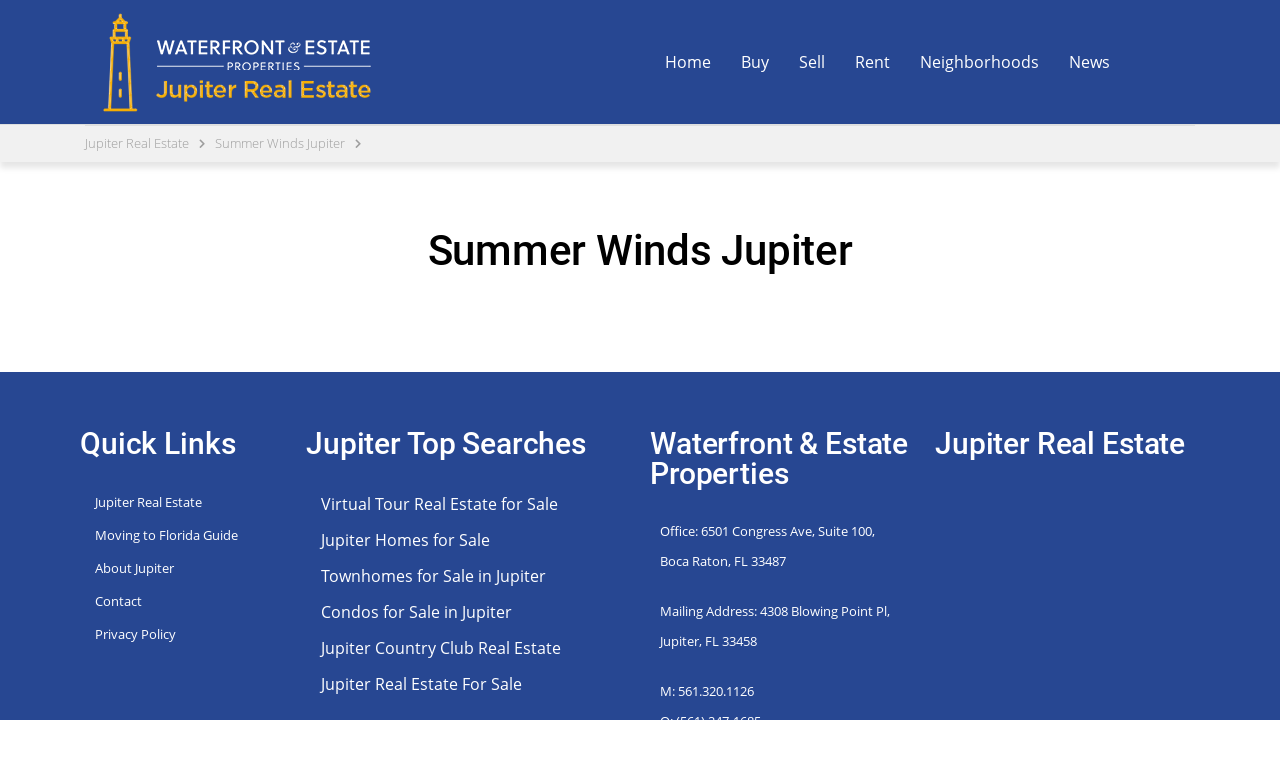

--- FILE ---
content_type: text/html; charset=UTF-8
request_url: https://jupiter-real-estate.com/summer-winds-jupiter/
body_size: 14343
content:
<!doctype html>
<html lang="en-US">
<head>
    <meta charset="UTF-8">
    <meta name="viewport" content="width=device-width, initial-scale=1">
    <meta property="og:url" content="https://jupiter-real-estate.com/?post_type=page&p=9102" />
    <meta property="og:type" content="website" />
    <meta property="og:title" content="Summer Winds Jupiter" />
    <meta property="og:image" content=""/>
    <link rel="profile" href="https://gmpg.org/xfn/11">
	<meta name='robots' content='index, follow, max-image-preview:large, max-snippet:-1, max-video-preview:-1' />

	<!-- This site is optimized with the Yoast SEO plugin v26.7 - https://yoast.com/wordpress/plugins/seo/ -->
	<title>Summer Winds - Jupiter Real Estate</title>
<link data-rocket-preload as="style" href="https://fonts.googleapis.com/css?family=Roboto%3A300%2C400%2C400i%2C500%2C600%2C700%2C800%2C900%7COpen%20Sans%3A300%2C400%2C400i%2C500%2C600%2C700%2C800%2C900%7CRoboto%3A100%2C100italic%2C200%2C200italic%2C300%2C300italic%2C400%2C400italic%2C500%2C500italic%2C600%2C600italic%2C700%2C700italic%2C800%2C800italic%2C900%2C900italic%7CRoboto%20Slab%3A100%2C100italic%2C200%2C200italic%2C300%2C300italic%2C400%2C400italic%2C500%2C500italic%2C600%2C600italic%2C700%2C700italic%2C800%2C800italic%2C900%2C900italic&#038;display=swap" rel="preload">
<link href="https://fonts.googleapis.com/css?family=Roboto%3A300%2C400%2C400i%2C500%2C600%2C700%2C800%2C900%7COpen%20Sans%3A300%2C400%2C400i%2C500%2C600%2C700%2C800%2C900%7CRoboto%3A100%2C100italic%2C200%2C200italic%2C300%2C300italic%2C400%2C400italic%2C500%2C500italic%2C600%2C600italic%2C700%2C700italic%2C800%2C800italic%2C900%2C900italic%7CRoboto%20Slab%3A100%2C100italic%2C200%2C200italic%2C300%2C300italic%2C400%2C400italic%2C500%2C500italic%2C600%2C600italic%2C700%2C700italic%2C800%2C800italic%2C900%2C900italic&#038;display=swap" media="print" onload="this.media=&#039;all&#039;" rel="stylesheet">
<noscript data-wpr-hosted-gf-parameters=""><link rel="stylesheet" href="https://fonts.googleapis.com/css?family=Roboto%3A300%2C400%2C400i%2C500%2C600%2C700%2C800%2C900%7COpen%20Sans%3A300%2C400%2C400i%2C500%2C600%2C700%2C800%2C900%7CRoboto%3A100%2C100italic%2C200%2C200italic%2C300%2C300italic%2C400%2C400italic%2C500%2C500italic%2C600%2C600italic%2C700%2C700italic%2C800%2C800italic%2C900%2C900italic%7CRoboto%20Slab%3A100%2C100italic%2C200%2C200italic%2C300%2C300italic%2C400%2C400italic%2C500%2C500italic%2C600%2C600italic%2C700%2C700italic%2C800%2C800italic%2C900%2C900italic&#038;display=swap"></noscript>
	<meta name="description" content="Summer Winds Jupiter Florida real estate for sale or rent." />
	<link rel="canonical" href="https://jupiter-real-estate.com/summer-winds-jupiter/" />
	<meta property="og:locale" content="en_US" />
	<meta property="og:type" content="article" />
	<meta property="og:title" content="Summer Winds - Jupiter Real Estate" />
	<meta property="og:description" content="Summer Winds Jupiter Florida real estate for sale or rent." />
	<meta property="og:url" content="https://jupiter-real-estate.com/summer-winds-jupiter/" />
	<meta property="og:site_name" content="Jupiter Real Estate" />
	<meta property="article:modified_time" content="2020-03-29T16:35:47+00:00" />
	<meta name="twitter:card" content="summary_large_image" />
	<script type="application/ld+json" class="yoast-schema-graph">{"@context":"https://schema.org","@graph":[{"@type":"WebPage","@id":"https://jupiter-real-estate.com/summer-winds-jupiter/","url":"https://jupiter-real-estate.com/summer-winds-jupiter/","name":"Summer Winds - Jupiter Real Estate","isPartOf":{"@id":"https://jupiter-real-estate.com/#website"},"datePublished":"2020-03-29T16:34:44+00:00","dateModified":"2020-03-29T16:35:47+00:00","description":"Summer Winds Jupiter Florida real estate for sale or rent.","breadcrumb":{"@id":"https://jupiter-real-estate.com/summer-winds-jupiter/#breadcrumb"},"inLanguage":"en-US","potentialAction":[{"@type":"ReadAction","target":["https://jupiter-real-estate.com/summer-winds-jupiter/"]}]},{"@type":"BreadcrumbList","@id":"https://jupiter-real-estate.com/summer-winds-jupiter/#breadcrumb","itemListElement":[{"@type":"ListItem","position":1,"name":"Home","item":"https://jupiter-real-estate.com/"},{"@type":"ListItem","position":2,"name":"Summer Winds Jupiter"}]},{"@type":"WebSite","@id":"https://jupiter-real-estate.com/#website","url":"https://jupiter-real-estate.com/","name":"Jupiter Real Estate","description":"","publisher":{"@id":"https://jupiter-real-estate.com/#organization"},"potentialAction":[{"@type":"SearchAction","target":{"@type":"EntryPoint","urlTemplate":"https://jupiter-real-estate.com/?s={search_term_string}"},"query-input":{"@type":"PropertyValueSpecification","valueRequired":true,"valueName":"search_term_string"}}],"inLanguage":"en-US"},{"@type":"Organization","@id":"https://jupiter-real-estate.com/#organization","name":"Jupiter Real Estate","url":"https://jupiter-real-estate.com/","logo":{"@type":"ImageObject","inLanguage":"en-US","@id":"https://jupiter-real-estate.com/#/schema/logo/image/","url":"https://jupiter-real-estate.com/wp-content/uploads/2020/02/jupiter-real-estate-florida.jpg","contentUrl":"https://jupiter-real-estate.com/wp-content/uploads/2020/02/jupiter-real-estate-florida.jpg","width":500,"height":500,"caption":"Jupiter Real Estate"},"image":{"@id":"https://jupiter-real-estate.com/#/schema/logo/image/"}}]}</script>
	<!-- / Yoast SEO plugin. -->


<link rel='dns-prefetch' href='//maps.googleapis.com' />
<link rel='dns-prefetch' href='//d2w6u17ngtanmy.cloudfront.net' />
<link rel='dns-prefetch' href='//d2olf7uq5h0r9a.cloudfront.net' />
<link rel='dns-prefetch' href='//fonts.googleapis.com' />
<link href='https://fonts.gstatic.com' crossorigin rel='preconnect' />
<link rel="alternate" type="application/rss+xml" title="Jupiter Real Estate &raquo; Feed" href="https://jupiter-real-estate.com/feed/" />
<link rel="alternate" type="application/rss+xml" title="Jupiter Real Estate &raquo; Comments Feed" href="https://jupiter-real-estate.com/comments/feed/" />
<link rel="alternate" title="oEmbed (JSON)" type="application/json+oembed" href="https://jupiter-real-estate.com/wp-json/oembed/1.0/embed?url=https%3A%2F%2Fjupiter-real-estate.com%2Fsummer-winds-jupiter%2F" />
<link rel="alternate" title="oEmbed (XML)" type="text/xml+oembed" href="https://jupiter-real-estate.com/wp-json/oembed/1.0/embed?url=https%3A%2F%2Fjupiter-real-estate.com%2Fsummer-winds-jupiter%2F&#038;format=xml" />
<style id='wp-img-auto-sizes-contain-inline-css' type='text/css'>
img:is([sizes=auto i],[sizes^="auto," i]){contain-intrinsic-size:3000px 1500px}
/*# sourceURL=wp-img-auto-sizes-contain-inline-css */
</style>
<link rel='stylesheet' id='hfe-widgets-style-css' href='https://jupiter-real-estate.com/wp-content/plugins/header-footer-elementor/inc/widgets-css/frontend.css?ver=2.8.1' type='text/css' media='all' />
<style id='wp-emoji-styles-inline-css' type='text/css'>

	img.wp-smiley, img.emoji {
		display: inline !important;
		border: none !important;
		box-shadow: none !important;
		height: 1em !important;
		width: 1em !important;
		margin: 0 0.07em !important;
		vertical-align: -0.1em !important;
		background: none !important;
		padding: 0 !important;
	}
/*# sourceURL=wp-emoji-styles-inline-css */
</style>
<style id='classic-theme-styles-inline-css' type='text/css'>
/*! This file is auto-generated */
.wp-block-button__link{color:#fff;background-color:#32373c;border-radius:9999px;box-shadow:none;text-decoration:none;padding:calc(.667em + 2px) calc(1.333em + 2px);font-size:1.125em}.wp-block-file__button{background:#32373c;color:#fff;text-decoration:none}
/*# sourceURL=/wp-includes/css/classic-themes.min.css */
</style>
<link rel='stylesheet' id='mbb_styles-css' href='https://jupiter-real-estate.com/wp-content/plugins/my-buying-buddy/includes/../css/style.css?ver=6.9' type='text/css' media='all' />
<link rel='stylesheet' id='mbb_theme_css-css' href='https://d2olf7uq5h0r9a.cloudfront.net/widget-themes/4t9zc3uwmqs-4t9zc3uwmul-5.css.gz?ver=6.9' type='text/css' media='all' />
<link rel='stylesheet' id='hfe-style-css' href='https://jupiter-real-estate.com/wp-content/plugins/header-footer-elementor/assets/css/header-footer-elementor.css?ver=2.8.1' type='text/css' media='all' />
<link rel='stylesheet' id='elementor-icons-css' href='https://jupiter-real-estate.com/wp-content/plugins/elementor/assets/lib/eicons/css/elementor-icons.min.css?ver=5.35.0' type='text/css' media='all' />
<link rel='stylesheet' id='elementor-frontend-css' href='https://jupiter-real-estate.com/wp-content/plugins/elementor/assets/css/frontend.min.css?ver=3.27.2' type='text/css' media='all' />
<link rel='stylesheet' id='elementor-post-8426-css' href='https://jupiter-real-estate.com/wp-content/uploads/elementor/css/post-8426.css?ver=1738000073' type='text/css' media='all' />
<link rel='stylesheet' id='widget-heading-css' href='https://jupiter-real-estate.com/wp-content/plugins/elementor/assets/css/widget-heading.min.css?ver=3.27.2' type='text/css' media='all' />
<link rel='stylesheet' id='elementor-post-9102-css' href='https://jupiter-real-estate.com/wp-content/uploads/elementor/css/post-9102.css?ver=1738002433' type='text/css' media='all' />
<link rel='stylesheet' id='elementor-post-8557-css' href='https://jupiter-real-estate.com/wp-content/uploads/elementor/css/post-8557.css?ver=1738000073' type='text/css' media='all' />
<link rel='stylesheet' id='homepress-parent-style-css' href='https://jupiter-real-estate.com/wp-content/themes/homepress/style.css?ver=1.0' type='text/css' media='all' />
<link rel='stylesheet' id='homepress-style-css' href='https://jupiter-real-estate.com/wp-content/themes/homepress-child/style.css?ver=6.9' type='text/css' media='all' />
<link rel='stylesheet' id='select2-css' href='https://jupiter-real-estate.com/wp-content/themes/homepress/assets/css/select2.min.css?ver=1.0' type='text/css' media='all' />
<link rel='stylesheet' id='owl-carousel-css' href='https://jupiter-real-estate.com/wp-content/themes/homepress/assets/css/owl.carousel.min.css?ver=1.0' type='text/css' media='all' />
<link rel='stylesheet' id='homepress-app-style-css' href='https://jupiter-real-estate.com/wp-content/themes/homepress/assets/css/style.css?ver=1.0' type='text/css' media='all' />

<link rel='stylesheet' id='homepress-linear-icons-css' href='https://jupiter-real-estate.com/wp-content/themes/homepress/assets/icons/linearicons/linear-icons.css?ver=1.0' type='text/css' media='all' />
<link rel='stylesheet' id='homepress-icons-css' href='https://jupiter-real-estate.com/wp-content/themes/homepress/assets/icons/homepress/homepress-icons.css?ver=1.0' type='text/css' media='all' />
<link rel='stylesheet' id='homepress-app-style-custom-css' href='https://jupiter-real-estate.com/wp-content/uploads/stm_configurations_styles/styles.css?ver=53' type='text/css' media='all' />
<link rel='stylesheet' id='hfe-elementor-icons-css' href='https://jupiter-real-estate.com/wp-content/plugins/elementor/assets/lib/eicons/css/elementor-icons.min.css?ver=5.34.0' type='text/css' media='all' />
<link rel='stylesheet' id='hfe-icons-list-css' href='https://jupiter-real-estate.com/wp-content/plugins/elementor/assets/css/widget-icon-list.min.css?ver=3.24.3' type='text/css' media='all' />
<link rel='stylesheet' id='hfe-social-icons-css' href='https://jupiter-real-estate.com/wp-content/plugins/elementor/assets/css/widget-social-icons.min.css?ver=3.24.0' type='text/css' media='all' />
<link rel='stylesheet' id='hfe-social-share-icons-brands-css' href='https://jupiter-real-estate.com/wp-content/plugins/elementor/assets/lib/font-awesome/css/brands.css?ver=5.15.3' type='text/css' media='all' />
<link rel='stylesheet' id='hfe-social-share-icons-fontawesome-css' href='https://jupiter-real-estate.com/wp-content/plugins/elementor/assets/lib/font-awesome/css/fontawesome.css?ver=5.15.3' type='text/css' media='all' />
<link rel='stylesheet' id='hfe-nav-menu-icons-css' href='https://jupiter-real-estate.com/wp-content/plugins/elementor/assets/lib/font-awesome/css/solid.css?ver=5.15.3' type='text/css' media='all' />

<link rel="preconnect" href="https://fonts.gstatic.com/" crossorigin><script type="text/javascript" src="https://jupiter-real-estate.com/wp-includes/js/jquery/jquery.min.js?ver=3.7.1" id="jquery-core-js"></script>
<script type="text/javascript" src="https://jupiter-real-estate.com/wp-includes/js/jquery/jquery-migrate.min.js?ver=3.4.1" id="jquery-migrate-js"></script>
<script type="text/javascript" id="jquery-js-after">
/* <![CDATA[ */
!function($){"use strict";$(document).ready(function(){$(this).scrollTop()>100&&$(".hfe-scroll-to-top-wrap").removeClass("hfe-scroll-to-top-hide"),$(window).scroll(function(){$(this).scrollTop()<100?$(".hfe-scroll-to-top-wrap").fadeOut(300):$(".hfe-scroll-to-top-wrap").fadeIn(300)}),$(".hfe-scroll-to-top-wrap").on("click",function(){$("html, body").animate({scrollTop:0},300);return!1})})}(jQuery);
!function($){'use strict';$(document).ready(function(){var bar=$('.hfe-reading-progress-bar');if(!bar.length)return;$(window).on('scroll',function(){var s=$(window).scrollTop(),d=$(document).height()-$(window).height(),p=d? s/d*100:0;bar.css('width',p+'%')});});}(jQuery);
//# sourceURL=jquery-js-after
/* ]]> */
</script>
<script type="text/javascript" id="mbb_maps-js-before">
/* <![CDATA[ */

            /* 
            * Buying Buddy plugin v5.0.11 for WordPress 
            * ** DO NOT DEFER ** This must load at the top of the page, e.g. in the page head. 
            * End Buying Buddy Plugin. Copyright 2003-2026 
            */ 
            var MBB  = { seo : "true", data : {acid : "IUHhBE0"} };
            
            function mbbMapLoaded(){ MBB.googleMaps = true;  } 
        
//# sourceURL=mbb_maps-js-before
/* ]]> */
</script>
<script type="text/javascript" src="https://maps.googleapis.com/maps/api/js?callback=mbbMapLoaded&amp;libraries=places&amp;key=AIzaSyCHeDOFQ6dPrD1BDqYfRC7NrzbP37m6qpc&amp;ver=5.0.11" id="mbb_maps-js"></script>
<script type="text/javascript" src="https://d2w6u17ngtanmy.cloudfront.net/scripts/my-buying-buddy.5.0.js.gz?ver=6.9" id="mbb_library-js"></script>
<link rel="https://api.w.org/" href="https://jupiter-real-estate.com/wp-json/" /><link rel="alternate" title="JSON" type="application/json" href="https://jupiter-real-estate.com/wp-json/wp/v2/pages/9102" /><link rel="EditURI" type="application/rsd+xml" title="RSD" href="https://jupiter-real-estate.com/xmlrpc.php?rsd" />
<meta name="generator" content="WordPress 6.9" />
<link rel='shortlink' href='https://jupiter-real-estate.com/?p=9102' />
    <script type="text/javascript">
        var stmt_to_ajaxurl = 'https://jupiter-real-estate.com/wp-admin/admin-ajax.php';
    </script>
    <script type="text/javascript">window.homepress_data = {"stmt_save_settings":"711e23fb8c","stmt_get_image_url":"f8201d6dbb"};</script><script type="text/javascript">window.wp_data = {"stm_ajax_add_review":"3b2d8caee9"};</script>			<style>
				.e-con.e-parent:nth-of-type(n+4):not(.e-lazyloaded):not(.e-no-lazyload),
				.e-con.e-parent:nth-of-type(n+4):not(.e-lazyloaded):not(.e-no-lazyload) * {
					background-image: none !important;
				}
				@media screen and (max-height: 1024px) {
					.e-con.e-parent:nth-of-type(n+3):not(.e-lazyloaded):not(.e-no-lazyload),
					.e-con.e-parent:nth-of-type(n+3):not(.e-lazyloaded):not(.e-no-lazyload) * {
						background-image: none !important;
					}
				}
				@media screen and (max-height: 640px) {
					.e-con.e-parent:nth-of-type(n+2):not(.e-lazyloaded):not(.e-no-lazyload),
					.e-con.e-parent:nth-of-type(n+2):not(.e-lazyloaded):not(.e-no-lazyload) * {
						background-image: none !important;
					}
				}
			</style>
			<link rel="icon" href="https://jupiter-real-estate.com/wp-content/uploads/2020/02/cropped-favicon-1-32x32.png" sizes="32x32" />
<link rel="icon" href="https://jupiter-real-estate.com/wp-content/uploads/2020/02/cropped-favicon-1-192x192.png" sizes="192x192" />
<link rel="apple-touch-icon" href="https://jupiter-real-estate.com/wp-content/uploads/2020/02/cropped-favicon-1-180x180.png" />
<meta name="msapplication-TileImage" content="https://jupiter-real-estate.com/wp-content/uploads/2020/02/cropped-favicon-1-270x270.png" />
		<style type="text/css" id="wp-custom-css">
			.stm-demo-single-office .attribute-box-columns .attribute-parts-wrap,
.stm-demo-single-office .calc-info-result a {
 color: #f5f5f5;
}
.posted-on{display:none!important}

.hfe-nav-menu .sub-arrow{display:none}		</style>
			
<meta name="DC.title" content="Jupiter Real Estate - Homes for Sale in Jupiter, FL | Jupiter Realtor" />
<meta name="geo.region" content="US-FL" />
<meta name="geo.placename" content="Jupiter" />
<meta name="geo.position" content="26.8915662;-80.1275904" />
<meta name="ICBM" content="26.8915662, -80.1275904" />
	
	<script type="application/ld+json">
{
  "@context": "https://schema.org",
  "@type": "RealEstateAgent",
  "name": "Jupiter Real Estate",
  "image": "https://jupiter-real-estate.com/wp-content/uploads/2020/02/jupiter-real-estate-florida.jpg",
  "@id": "",
  "url": "https://jupiter-real-estate.com/",
  "telephone": "561-320-1126",
  "address": {
    "@type": "PostalAddress",
    "streetAddress": "4308 Blowing Point Pl",
    "addressLocality": "Jupiter",
    "addressRegion": "FL",
    "postalCode": "33458",
    "addressCountry": "US"
  },
  "geo": {
    "@type": "GeoCoordinates",
    "latitude": 26.8915662,
    "longitude": -80.1275904
  },
  "openingHoursSpecification": {
    "@type": "OpeningHoursSpecification",
    "dayOfWeek": [
      "Monday",
      "Tuesday",
      "Wednesday",
      "Thursday",
      "Friday"
    ],
    "opens": "09:00",
    "closes": "19:00"
  } 
}
</script>
<style id='global-styles-inline-css' type='text/css'>
:root{--wp--preset--aspect-ratio--square: 1;--wp--preset--aspect-ratio--4-3: 4/3;--wp--preset--aspect-ratio--3-4: 3/4;--wp--preset--aspect-ratio--3-2: 3/2;--wp--preset--aspect-ratio--2-3: 2/3;--wp--preset--aspect-ratio--16-9: 16/9;--wp--preset--aspect-ratio--9-16: 9/16;--wp--preset--color--black: #000000;--wp--preset--color--cyan-bluish-gray: #abb8c3;--wp--preset--color--white: #ffffff;--wp--preset--color--pale-pink: #f78da7;--wp--preset--color--vivid-red: #cf2e2e;--wp--preset--color--luminous-vivid-orange: #ff6900;--wp--preset--color--luminous-vivid-amber: #fcb900;--wp--preset--color--light-green-cyan: #7bdcb5;--wp--preset--color--vivid-green-cyan: #00d084;--wp--preset--color--pale-cyan-blue: #8ed1fc;--wp--preset--color--vivid-cyan-blue: #0693e3;--wp--preset--color--vivid-purple: #9b51e0;--wp--preset--gradient--vivid-cyan-blue-to-vivid-purple: linear-gradient(135deg,rgb(6,147,227) 0%,rgb(155,81,224) 100%);--wp--preset--gradient--light-green-cyan-to-vivid-green-cyan: linear-gradient(135deg,rgb(122,220,180) 0%,rgb(0,208,130) 100%);--wp--preset--gradient--luminous-vivid-amber-to-luminous-vivid-orange: linear-gradient(135deg,rgb(252,185,0) 0%,rgb(255,105,0) 100%);--wp--preset--gradient--luminous-vivid-orange-to-vivid-red: linear-gradient(135deg,rgb(255,105,0) 0%,rgb(207,46,46) 100%);--wp--preset--gradient--very-light-gray-to-cyan-bluish-gray: linear-gradient(135deg,rgb(238,238,238) 0%,rgb(169,184,195) 100%);--wp--preset--gradient--cool-to-warm-spectrum: linear-gradient(135deg,rgb(74,234,220) 0%,rgb(151,120,209) 20%,rgb(207,42,186) 40%,rgb(238,44,130) 60%,rgb(251,105,98) 80%,rgb(254,248,76) 100%);--wp--preset--gradient--blush-light-purple: linear-gradient(135deg,rgb(255,206,236) 0%,rgb(152,150,240) 100%);--wp--preset--gradient--blush-bordeaux: linear-gradient(135deg,rgb(254,205,165) 0%,rgb(254,45,45) 50%,rgb(107,0,62) 100%);--wp--preset--gradient--luminous-dusk: linear-gradient(135deg,rgb(255,203,112) 0%,rgb(199,81,192) 50%,rgb(65,88,208) 100%);--wp--preset--gradient--pale-ocean: linear-gradient(135deg,rgb(255,245,203) 0%,rgb(182,227,212) 50%,rgb(51,167,181) 100%);--wp--preset--gradient--electric-grass: linear-gradient(135deg,rgb(202,248,128) 0%,rgb(113,206,126) 100%);--wp--preset--gradient--midnight: linear-gradient(135deg,rgb(2,3,129) 0%,rgb(40,116,252) 100%);--wp--preset--font-size--small: 13px;--wp--preset--font-size--medium: 20px;--wp--preset--font-size--large: 36px;--wp--preset--font-size--x-large: 42px;--wp--preset--spacing--20: 0.44rem;--wp--preset--spacing--30: 0.67rem;--wp--preset--spacing--40: 1rem;--wp--preset--spacing--50: 1.5rem;--wp--preset--spacing--60: 2.25rem;--wp--preset--spacing--70: 3.38rem;--wp--preset--spacing--80: 5.06rem;--wp--preset--shadow--natural: 6px 6px 9px rgba(0, 0, 0, 0.2);--wp--preset--shadow--deep: 12px 12px 50px rgba(0, 0, 0, 0.4);--wp--preset--shadow--sharp: 6px 6px 0px rgba(0, 0, 0, 0.2);--wp--preset--shadow--outlined: 6px 6px 0px -3px rgb(255, 255, 255), 6px 6px rgb(0, 0, 0);--wp--preset--shadow--crisp: 6px 6px 0px rgb(0, 0, 0);}:where(.is-layout-flex){gap: 0.5em;}:where(.is-layout-grid){gap: 0.5em;}body .is-layout-flex{display: flex;}.is-layout-flex{flex-wrap: wrap;align-items: center;}.is-layout-flex > :is(*, div){margin: 0;}body .is-layout-grid{display: grid;}.is-layout-grid > :is(*, div){margin: 0;}:where(.wp-block-columns.is-layout-flex){gap: 2em;}:where(.wp-block-columns.is-layout-grid){gap: 2em;}:where(.wp-block-post-template.is-layout-flex){gap: 1.25em;}:where(.wp-block-post-template.is-layout-grid){gap: 1.25em;}.has-black-color{color: var(--wp--preset--color--black) !important;}.has-cyan-bluish-gray-color{color: var(--wp--preset--color--cyan-bluish-gray) !important;}.has-white-color{color: var(--wp--preset--color--white) !important;}.has-pale-pink-color{color: var(--wp--preset--color--pale-pink) !important;}.has-vivid-red-color{color: var(--wp--preset--color--vivid-red) !important;}.has-luminous-vivid-orange-color{color: var(--wp--preset--color--luminous-vivid-orange) !important;}.has-luminous-vivid-amber-color{color: var(--wp--preset--color--luminous-vivid-amber) !important;}.has-light-green-cyan-color{color: var(--wp--preset--color--light-green-cyan) !important;}.has-vivid-green-cyan-color{color: var(--wp--preset--color--vivid-green-cyan) !important;}.has-pale-cyan-blue-color{color: var(--wp--preset--color--pale-cyan-blue) !important;}.has-vivid-cyan-blue-color{color: var(--wp--preset--color--vivid-cyan-blue) !important;}.has-vivid-purple-color{color: var(--wp--preset--color--vivid-purple) !important;}.has-black-background-color{background-color: var(--wp--preset--color--black) !important;}.has-cyan-bluish-gray-background-color{background-color: var(--wp--preset--color--cyan-bluish-gray) !important;}.has-white-background-color{background-color: var(--wp--preset--color--white) !important;}.has-pale-pink-background-color{background-color: var(--wp--preset--color--pale-pink) !important;}.has-vivid-red-background-color{background-color: var(--wp--preset--color--vivid-red) !important;}.has-luminous-vivid-orange-background-color{background-color: var(--wp--preset--color--luminous-vivid-orange) !important;}.has-luminous-vivid-amber-background-color{background-color: var(--wp--preset--color--luminous-vivid-amber) !important;}.has-light-green-cyan-background-color{background-color: var(--wp--preset--color--light-green-cyan) !important;}.has-vivid-green-cyan-background-color{background-color: var(--wp--preset--color--vivid-green-cyan) !important;}.has-pale-cyan-blue-background-color{background-color: var(--wp--preset--color--pale-cyan-blue) !important;}.has-vivid-cyan-blue-background-color{background-color: var(--wp--preset--color--vivid-cyan-blue) !important;}.has-vivid-purple-background-color{background-color: var(--wp--preset--color--vivid-purple) !important;}.has-black-border-color{border-color: var(--wp--preset--color--black) !important;}.has-cyan-bluish-gray-border-color{border-color: var(--wp--preset--color--cyan-bluish-gray) !important;}.has-white-border-color{border-color: var(--wp--preset--color--white) !important;}.has-pale-pink-border-color{border-color: var(--wp--preset--color--pale-pink) !important;}.has-vivid-red-border-color{border-color: var(--wp--preset--color--vivid-red) !important;}.has-luminous-vivid-orange-border-color{border-color: var(--wp--preset--color--luminous-vivid-orange) !important;}.has-luminous-vivid-amber-border-color{border-color: var(--wp--preset--color--luminous-vivid-amber) !important;}.has-light-green-cyan-border-color{border-color: var(--wp--preset--color--light-green-cyan) !important;}.has-vivid-green-cyan-border-color{border-color: var(--wp--preset--color--vivid-green-cyan) !important;}.has-pale-cyan-blue-border-color{border-color: var(--wp--preset--color--pale-cyan-blue) !important;}.has-vivid-cyan-blue-border-color{border-color: var(--wp--preset--color--vivid-cyan-blue) !important;}.has-vivid-purple-border-color{border-color: var(--wp--preset--color--vivid-purple) !important;}.has-vivid-cyan-blue-to-vivid-purple-gradient-background{background: var(--wp--preset--gradient--vivid-cyan-blue-to-vivid-purple) !important;}.has-light-green-cyan-to-vivid-green-cyan-gradient-background{background: var(--wp--preset--gradient--light-green-cyan-to-vivid-green-cyan) !important;}.has-luminous-vivid-amber-to-luminous-vivid-orange-gradient-background{background: var(--wp--preset--gradient--luminous-vivid-amber-to-luminous-vivid-orange) !important;}.has-luminous-vivid-orange-to-vivid-red-gradient-background{background: var(--wp--preset--gradient--luminous-vivid-orange-to-vivid-red) !important;}.has-very-light-gray-to-cyan-bluish-gray-gradient-background{background: var(--wp--preset--gradient--very-light-gray-to-cyan-bluish-gray) !important;}.has-cool-to-warm-spectrum-gradient-background{background: var(--wp--preset--gradient--cool-to-warm-spectrum) !important;}.has-blush-light-purple-gradient-background{background: var(--wp--preset--gradient--blush-light-purple) !important;}.has-blush-bordeaux-gradient-background{background: var(--wp--preset--gradient--blush-bordeaux) !important;}.has-luminous-dusk-gradient-background{background: var(--wp--preset--gradient--luminous-dusk) !important;}.has-pale-ocean-gradient-background{background: var(--wp--preset--gradient--pale-ocean) !important;}.has-electric-grass-gradient-background{background: var(--wp--preset--gradient--electric-grass) !important;}.has-midnight-gradient-background{background: var(--wp--preset--gradient--midnight) !important;}.has-small-font-size{font-size: var(--wp--preset--font-size--small) !important;}.has-medium-font-size{font-size: var(--wp--preset--font-size--medium) !important;}.has-large-font-size{font-size: var(--wp--preset--font-size--large) !important;}.has-x-large-font-size{font-size: var(--wp--preset--font-size--x-large) !important;}
/*# sourceURL=global-styles-inline-css */
</style>
<link rel='stylesheet' id='elementor-post-6599-css' href='https://jupiter-real-estate.com/wp-content/uploads/elementor/css/post-6599.css?ver=1738002328' type='text/css' media='all' />
<link rel='stylesheet' id='widget-image-css' href='https://jupiter-real-estate.com/wp-content/plugins/elementor/assets/css/widget-image.min.css?ver=3.27.2' type='text/css' media='all' />
<link rel='stylesheet' id='widget-text-editor-css' href='https://jupiter-real-estate.com/wp-content/plugins/elementor/assets/css/widget-text-editor.min.css?ver=3.27.2' type='text/css' media='all' />
<link rel='stylesheet' id='elementor-icons-shared-0-css' href='https://jupiter-real-estate.com/wp-content/plugins/elementor/assets/lib/font-awesome/css/fontawesome.min.css?ver=5.15.3' type='text/css' media='all' />
<link rel='stylesheet' id='elementor-icons-fa-solid-css' href='https://jupiter-real-estate.com/wp-content/plugins/elementor/assets/lib/font-awesome/css/solid.min.css?ver=5.15.3' type='text/css' media='all' />
<link rel='stylesheet' id='elementor-icons-fa-regular-css' href='https://jupiter-real-estate.com/wp-content/plugins/elementor/assets/lib/font-awesome/css/regular.min.css?ver=5.15.3' type='text/css' media='all' />
<meta name="generator" content="WP Rocket 3.20.3" data-wpr-features="wpr_preload_links wpr_desktop" /></head>

<body class="wp-singular page-template-default page page-id-9102 wp-theme-homepress wp-child-theme-homepress-child ehf-footer ehf-template-homepress ehf-stylesheet-homepress-child homepress_layout_homepress elementor-default elementor-kit-8426 elementor-page elementor-page-9102">

<div data-rocket-location-hash="0d05408de85cf63c509ffbc651a36bc4" id="page" class="site" ontouchstart="true">


<div data-rocket-location-hash="7abb275e735809d321ded18e2f82bba8" class="header-box header-position_relative home-header-dark ">
		<div data-rocket-location-hash="aedd61db4d2b7f2e05a8dd16d793506f" data-elementor-type="wp-post" data-elementor-id="6599" class="elementor elementor-6599">
						<section class="elementor-section elementor-top-section elementor-element elementor-element-c069c3b elementor-section-boxed elementor-section-height-default elementor-section-height-default" data-id="c069c3b" data-element_type="section" data-settings="{&quot;background_background&quot;:&quot;classic&quot;}">
						<div class="elementor-container elementor-column-gap-default">
					<div class="elementor-column elementor-col-50 elementor-top-column elementor-element elementor-element-4e58f09" data-id="4e58f09" data-element_type="column">
			<div class="elementor-widget-wrap elementor-element-populated">
						<div class="elementor-element elementor-element-2411075 elementor-widget elementor-widget-image" data-id="2411075" data-element_type="widget" data-widget_type="image.default">
				<div class="elementor-widget-container">
																<a href="/">
							<img width="300" height="104" src="https://jupiter-real-estate.com/wp-content/uploads/2019/07/jupiter-real-estate-2.png" class="attachment-medium size-medium wp-image-10537" alt="Jupiter Real Estate" />								</a>
															</div>
				</div>
					</div>
		</div>
				<div class="elementor-column elementor-col-50 elementor-top-column elementor-element elementor-element-a53a3b9" data-id="a53a3b9" data-element_type="column">
			<div class="elementor-widget-wrap elementor-element-populated">
						<div class="elementor-element elementor-element-d29334a hfe-submenu-icon-classic hfe-submenu-animation-none hfe-link-redirect-child hfe-nav-menu__breakpoint-tablet elementor-widget elementor-widget-navigation-menu" data-id="d29334a" data-element_type="widget" data-settings="{&quot;toggle_size&quot;:{&quot;unit&quot;:&quot;px&quot;,&quot;size&quot;:15,&quot;sizes&quot;:[]},&quot;padding_horizontal_menu_item&quot;:{&quot;unit&quot;:&quot;px&quot;,&quot;size&quot;:15,&quot;sizes&quot;:[]},&quot;padding_horizontal_menu_item_tablet&quot;:{&quot;unit&quot;:&quot;px&quot;,&quot;size&quot;:&quot;&quot;,&quot;sizes&quot;:[]},&quot;padding_horizontal_menu_item_mobile&quot;:{&quot;unit&quot;:&quot;px&quot;,&quot;size&quot;:&quot;&quot;,&quot;sizes&quot;:[]},&quot;padding_vertical_menu_item&quot;:{&quot;unit&quot;:&quot;px&quot;,&quot;size&quot;:15,&quot;sizes&quot;:[]},&quot;padding_vertical_menu_item_tablet&quot;:{&quot;unit&quot;:&quot;px&quot;,&quot;size&quot;:&quot;&quot;,&quot;sizes&quot;:[]},&quot;padding_vertical_menu_item_mobile&quot;:{&quot;unit&quot;:&quot;px&quot;,&quot;size&quot;:&quot;&quot;,&quot;sizes&quot;:[]},&quot;menu_space_between&quot;:{&quot;unit&quot;:&quot;px&quot;,&quot;size&quot;:&quot;&quot;,&quot;sizes&quot;:[]},&quot;menu_space_between_tablet&quot;:{&quot;unit&quot;:&quot;px&quot;,&quot;size&quot;:&quot;&quot;,&quot;sizes&quot;:[]},&quot;menu_space_between_mobile&quot;:{&quot;unit&quot;:&quot;px&quot;,&quot;size&quot;:&quot;&quot;,&quot;sizes&quot;:[]},&quot;menu_row_space&quot;:{&quot;unit&quot;:&quot;px&quot;,&quot;size&quot;:&quot;&quot;,&quot;sizes&quot;:[]},&quot;menu_row_space_tablet&quot;:{&quot;unit&quot;:&quot;px&quot;,&quot;size&quot;:&quot;&quot;,&quot;sizes&quot;:[]},&quot;menu_row_space_mobile&quot;:{&quot;unit&quot;:&quot;px&quot;,&quot;size&quot;:&quot;&quot;,&quot;sizes&quot;:[]},&quot;dropdown_border_radius&quot;:{&quot;unit&quot;:&quot;px&quot;,&quot;top&quot;:&quot;&quot;,&quot;right&quot;:&quot;&quot;,&quot;bottom&quot;:&quot;&quot;,&quot;left&quot;:&quot;&quot;,&quot;isLinked&quot;:true},&quot;dropdown_border_radius_tablet&quot;:{&quot;unit&quot;:&quot;px&quot;,&quot;top&quot;:&quot;&quot;,&quot;right&quot;:&quot;&quot;,&quot;bottom&quot;:&quot;&quot;,&quot;left&quot;:&quot;&quot;,&quot;isLinked&quot;:true},&quot;dropdown_border_radius_mobile&quot;:{&quot;unit&quot;:&quot;px&quot;,&quot;top&quot;:&quot;&quot;,&quot;right&quot;:&quot;&quot;,&quot;bottom&quot;:&quot;&quot;,&quot;left&quot;:&quot;&quot;,&quot;isLinked&quot;:true},&quot;width_dropdown_item&quot;:{&quot;unit&quot;:&quot;px&quot;,&quot;size&quot;:&quot;220&quot;,&quot;sizes&quot;:[]},&quot;width_dropdown_item_tablet&quot;:{&quot;unit&quot;:&quot;px&quot;,&quot;size&quot;:&quot;&quot;,&quot;sizes&quot;:[]},&quot;width_dropdown_item_mobile&quot;:{&quot;unit&quot;:&quot;px&quot;,&quot;size&quot;:&quot;&quot;,&quot;sizes&quot;:[]},&quot;padding_horizontal_dropdown_item&quot;:{&quot;unit&quot;:&quot;px&quot;,&quot;size&quot;:&quot;&quot;,&quot;sizes&quot;:[]},&quot;padding_horizontal_dropdown_item_tablet&quot;:{&quot;unit&quot;:&quot;px&quot;,&quot;size&quot;:&quot;&quot;,&quot;sizes&quot;:[]},&quot;padding_horizontal_dropdown_item_mobile&quot;:{&quot;unit&quot;:&quot;px&quot;,&quot;size&quot;:&quot;&quot;,&quot;sizes&quot;:[]},&quot;padding_vertical_dropdown_item&quot;:{&quot;unit&quot;:&quot;px&quot;,&quot;size&quot;:15,&quot;sizes&quot;:[]},&quot;padding_vertical_dropdown_item_tablet&quot;:{&quot;unit&quot;:&quot;px&quot;,&quot;size&quot;:&quot;&quot;,&quot;sizes&quot;:[]},&quot;padding_vertical_dropdown_item_mobile&quot;:{&quot;unit&quot;:&quot;px&quot;,&quot;size&quot;:&quot;&quot;,&quot;sizes&quot;:[]},&quot;distance_from_menu&quot;:{&quot;unit&quot;:&quot;px&quot;,&quot;size&quot;:&quot;&quot;,&quot;sizes&quot;:[]},&quot;distance_from_menu_tablet&quot;:{&quot;unit&quot;:&quot;px&quot;,&quot;size&quot;:&quot;&quot;,&quot;sizes&quot;:[]},&quot;distance_from_menu_mobile&quot;:{&quot;unit&quot;:&quot;px&quot;,&quot;size&quot;:&quot;&quot;,&quot;sizes&quot;:[]},&quot;toggle_size_tablet&quot;:{&quot;unit&quot;:&quot;px&quot;,&quot;size&quot;:&quot;&quot;,&quot;sizes&quot;:[]},&quot;toggle_size_mobile&quot;:{&quot;unit&quot;:&quot;px&quot;,&quot;size&quot;:&quot;&quot;,&quot;sizes&quot;:[]},&quot;toggle_border_width&quot;:{&quot;unit&quot;:&quot;px&quot;,&quot;size&quot;:&quot;&quot;,&quot;sizes&quot;:[]},&quot;toggle_border_width_tablet&quot;:{&quot;unit&quot;:&quot;px&quot;,&quot;size&quot;:&quot;&quot;,&quot;sizes&quot;:[]},&quot;toggle_border_width_mobile&quot;:{&quot;unit&quot;:&quot;px&quot;,&quot;size&quot;:&quot;&quot;,&quot;sizes&quot;:[]},&quot;toggle_border_radius&quot;:{&quot;unit&quot;:&quot;px&quot;,&quot;size&quot;:&quot;&quot;,&quot;sizes&quot;:[]},&quot;toggle_border_radius_tablet&quot;:{&quot;unit&quot;:&quot;px&quot;,&quot;size&quot;:&quot;&quot;,&quot;sizes&quot;:[]},&quot;toggle_border_radius_mobile&quot;:{&quot;unit&quot;:&quot;px&quot;,&quot;size&quot;:&quot;&quot;,&quot;sizes&quot;:[]}}" data-widget_type="navigation-menu.default">
				<div class="elementor-widget-container">
								<div class="hfe-nav-menu hfe-layout-horizontal hfe-nav-menu-layout horizontal hfe-pointer__none" data-layout="horizontal">
				<div role="button" class="hfe-nav-menu__toggle elementor-clickable" tabindex="0" aria-label="Menu Toggle">
					<span class="screen-reader-text">Menu</span>
					<div class="hfe-nav-menu-icon">
						<i aria-hidden="true"  class="fas fa-align-justify"></i>					</div>
				</div>
				<nav class="hfe-nav-menu__layout-horizontal hfe-nav-menu__submenu-classic" data-toggle-icon="&lt;i aria-hidden=&quot;true&quot; tabindex=&quot;0&quot; class=&quot;fas fa-align-justify&quot;&gt;&lt;/i&gt;" data-close-icon="&lt;i aria-hidden=&quot;true&quot; tabindex=&quot;0&quot; class=&quot;far fa-window-close&quot;&gt;&lt;/i&gt;" data-full-width="yes">
					<ul id="menu-1-d29334a" class="hfe-nav-menu"><li id="menu-item-8624" class="menu-item menu-item-type-post_type menu-item-object-page menu-item-home parent hfe-creative-menu"><a href="https://jupiter-real-estate.com/" class = "hfe-menu-item">Home</a></li>
<li id="menu-item-9854" class="menu-item menu-item-type-custom menu-item-object-custom menu-item-has-children parent hfe-has-submenu hfe-creative-menu"><div class="hfe-has-submenu-container" tabindex="0" role="button" aria-haspopup="true" aria-expanded="false"><a href="#" class = "hfe-menu-item">Buy<span class='hfe-menu-toggle sub-arrow hfe-menu-child-0'><i class='fa'></i></span></a></div>
<ul class="sub-menu">
	<li id="menu-item-9855" class="menu-item menu-item-type-post_type menu-item-object-page menu-item-has-children hfe-has-submenu hfe-creative-menu"><div class="hfe-has-submenu-container" tabindex="0" role="button" aria-haspopup="true" aria-expanded="false"><a href="https://jupiter-real-estate.com/jupiter-real-estate-for-sale/" class = "hfe-sub-menu-item">Jupiter<span class='hfe-menu-toggle sub-arrow hfe-menu-child-1'><i class='fa'></i></span></a></div>
	<ul class="sub-menu">
		<li id="menu-item-10639" class="menu-item menu-item-type-post_type menu-item-object-page hfe-creative-menu"><a href="https://jupiter-real-estate.com/jupiter-homes-for-sale/" class = "hfe-sub-menu-item">Jupiter Homes for Sale</a></li>
		<li id="menu-item-10647" class="menu-item menu-item-type-post_type menu-item-object-page hfe-creative-menu"><a href="https://jupiter-real-estate.com/condos-for-sale-jupiter-fl/" class = "hfe-sub-menu-item">Condos for Sale in Jupiter FL</a></li>
		<li id="menu-item-10641" class="menu-item menu-item-type-post_type menu-item-object-page hfe-creative-menu"><a href="https://jupiter-real-estate.com/townhomes-for-sale-in-jupiter-fl/" class = "hfe-sub-menu-item">Townhomes for Sale in Jupiter FL</a></li>
		<li id="menu-item-10644" class="menu-item menu-item-type-post_type menu-item-object-page hfe-creative-menu"><a href="https://jupiter-real-estate.com/jupiter-golf-course-homes-for-sale/" class = "hfe-sub-menu-item">Jupiter Golf Course Homes For Sale</a></li>
		<li id="menu-item-10649" class="menu-item menu-item-type-post_type menu-item-object-page hfe-creative-menu"><a href="https://jupiter-real-estate.com/jupiter-country-club-real-estate/" class = "hfe-sub-menu-item">Jupiter Country Club Real Estate</a></li>
		<li id="menu-item-10650" class="menu-item menu-item-type-post_type menu-item-object-page hfe-creative-menu"><a href="https://jupiter-real-estate.com/reduced-price-real-estate-in-jupiter-florida/" class = "hfe-sub-menu-item">Reduced Price Real Estate in Jupiter Florida</a></li>
	</ul>
</li>
	<li id="menu-item-10402" class="menu-item menu-item-type-custom menu-item-object-custom hfe-creative-menu"><a href="/jupiter-island-real-estate-for-sale/" class = "hfe-sub-menu-item">Jupiter Island</a></li>
	<li id="menu-item-10423" class="menu-item menu-item-type-custom menu-item-object-custom hfe-creative-menu"><a href="/homes-for-sale-in-jupiter-farms/" class = "hfe-sub-menu-item">Jupiter Farms</a></li>
	<li id="menu-item-9852" class="menu-item menu-item-type-post_type menu-item-object-page hfe-creative-menu"><a href="https://jupiter-real-estate.com/juno-beach/" class = "hfe-sub-menu-item">Juno Beach</a></li>
	<li id="menu-item-9850" class="menu-item menu-item-type-post_type menu-item-object-page hfe-creative-menu"><a href="https://jupiter-real-estate.com/hobe-sound/" class = "hfe-sub-menu-item">Hobe Sound</a></li>
	<li id="menu-item-9853" class="menu-item menu-item-type-post_type menu-item-object-page hfe-creative-menu"><a href="https://jupiter-real-estate.com/palm-beach-gardens/" class = "hfe-sub-menu-item">Palm Beach Gardens</a></li>
	<li id="menu-item-9851" class="menu-item menu-item-type-post_type menu-item-object-page hfe-creative-menu"><a href="https://jupiter-real-estate.com/tequesta/" class = "hfe-sub-menu-item">Tequesta</a></li>
	<li id="menu-item-10430" class="menu-item menu-item-type-post_type menu-item-object-page hfe-creative-menu"><a href="https://jupiter-real-estate.com/land-for-sale/" class = "hfe-sub-menu-item">Land For Sale</a></li>
</ul>
</li>
<li id="menu-item-8698" class="menu-item menu-item-type-post_type menu-item-object-page parent hfe-creative-menu"><a href="https://jupiter-real-estate.com/sell-your-jupiter-home/" class = "hfe-menu-item">Sell</a></li>
<li id="menu-item-8664" class="menu-item menu-item-type-post_type menu-item-object-page parent hfe-creative-menu"><a href="https://jupiter-real-estate.com/rentals-in-jupiter/" class = "hfe-menu-item">Rent</a></li>
<li id="menu-item-8595" class="menu-item menu-item-type-post_type menu-item-object-page menu-item-has-children parent hfe-has-submenu hfe-creative-menu"><div class="hfe-has-submenu-container" tabindex="0" role="button" aria-haspopup="true" aria-expanded="false"><a href="https://jupiter-real-estate.com/jupiter-neighborhoods/" class = "hfe-menu-item">Neighborhoods<span class='hfe-menu-toggle sub-arrow hfe-menu-child-0'><i class='fa'></i></span></a></div>
<ul class="sub-menu">
	<li id="menu-item-10403" class="menu-item menu-item-type-post_type menu-item-object-page hfe-creative-menu"><a href="https://jupiter-real-estate.com/admirals-cove-jupiter-homes-for-sale/" class = "hfe-sub-menu-item">Admirals Cove</a></li>
	<li id="menu-item-10410" class="menu-item menu-item-type-post_type menu-item-object-page hfe-creative-menu"><a href="https://jupiter-real-estate.com/bears-club-jupiter/" class = "hfe-sub-menu-item">Bears Club</a></li>
	<li id="menu-item-10414" class="menu-item menu-item-type-post_type menu-item-object-page hfe-creative-menu"><a href="https://jupiter-real-estate.com/botanica-jupiter-homes-for-sale/" class = "hfe-sub-menu-item">Botanica</a></li>
	<li id="menu-item-10415" class="menu-item menu-item-type-post_type menu-item-object-page hfe-creative-menu"><a href="https://jupiter-real-estate.com/cambridge-jupiter/" class = "hfe-sub-menu-item">Cambridge</a></li>
	<li id="menu-item-10416" class="menu-item menu-item-type-post_type menu-item-object-page hfe-creative-menu"><a href="https://jupiter-real-estate.com/canterbury-place-jupiter/" class = "hfe-sub-menu-item">Canterbury Place</a></li>
	<li id="menu-item-10417" class="menu-item menu-item-type-post_type menu-item-object-page hfe-creative-menu"><a href="https://jupiter-real-estate.com/egret-landing-jupiter/" class = "hfe-sub-menu-item">Egret Landing</a></li>
	<li id="menu-item-10418" class="menu-item menu-item-type-post_type menu-item-object-page hfe-creative-menu"><a href="https://jupiter-real-estate.com/greenwich-at-abacoa/" class = "hfe-sub-menu-item">Greenwich</a></li>
	<li id="menu-item-10419" class="menu-item menu-item-type-post_type menu-item-object-page hfe-creative-menu"><a href="https://jupiter-real-estate.com/heights-of-jupiter/" class = "hfe-sub-menu-item">Heights of Jupiter</a></li>
	<li id="menu-item-10420" class="menu-item menu-item-type-post_type menu-item-object-page hfe-creative-menu"><a href="https://jupiter-real-estate.com/islands-at-abacoa-jupiter/" class = "hfe-sub-menu-item">Islands at Abacoa</a></li>
	<li id="menu-item-10421" class="menu-item menu-item-type-custom menu-item-object-custom hfe-creative-menu"><a href="/jupiter-neighborhoods/" class = "hfe-sub-menu-item">All Jupiter Communities</a></li>
</ul>
</li>
<li id="menu-item-10670" class="menu-item menu-item-type-post_type menu-item-object-page parent hfe-creative-menu"><a href="https://jupiter-real-estate.com/news/" class = "hfe-menu-item">News</a></li>
</ul> 
				</nav>
			</div>
							</div>
				</div>
					</div>
		</div>
					</div>
		</section>
				</div>
		</div>

<div data-rocket-location-hash="b0c20765e69596dc2b71f4d361d0454c" class="title-box_style_1">

    <div data-rocket-location-hash="b7e98c962a7e3c2da337f9575762a773" class="breadcrumbs-wrap">

        <div class="container">

                            <div class="breadcrumbs">

                    <span property="itemListElement" typeof="ListItem"><a property="item" typeof="WebPage" title="Go to Jupiter Real Estate." href="https://jupiter-real-estate.com" class="home" ><span property="name">Jupiter Real Estate</span></a><meta property="position" content="1"></span> &gt; <span property="itemListElement" typeof="ListItem"><span property="name" class="post post-page current-item">Summer Winds Jupiter</span><meta property="url" content="https://jupiter-real-estate.com/summer-winds-jupiter/"><meta property="position" content="2"></span>
                </div>
            
        </div>

    </div>

</div>

    <div data-rocket-location-hash="7e4268f4251f6bc16de4da8159526210" id="content" class="site-content">
        
    <div data-rocket-location-hash="d811a60d49dcc7e985be3b0690618b6a" class="page_box">

        
            
                        
                		<div data-elementor-type="wp-post" data-elementor-id="9102" class="elementor elementor-9102">
						<section class="elementor-section elementor-top-section elementor-element elementor-element-e417804 elementor-section-boxed elementor-section-height-default elementor-section-height-default" data-id="e417804" data-element_type="section">
						<div class="elementor-container elementor-column-gap-default">
					<div class="elementor-column elementor-col-100 elementor-top-column elementor-element elementor-element-3c91b52" data-id="3c91b52" data-element_type="column">
			<div class="elementor-widget-wrap elementor-element-populated">
						<div class="elementor-element elementor-element-7a22b34 elementor-widget elementor-widget-heading" data-id="7a22b34" data-element_type="widget" data-widget_type="heading.default">
				<div class="elementor-widget-container">
					<h2 class="elementor-heading-title elementor-size-default">Summer Winds Jupiter</h2>				</div>
				</div>
					</div>
		</div>
					</div>
		</section>
				<section class="elementor-section elementor-top-section elementor-element elementor-element-26ff389 elementor-section-boxed elementor-section-height-default elementor-section-height-default" data-id="26ff389" data-element_type="section">
						<div class="elementor-container elementor-column-gap-default">
					<div class="elementor-column elementor-col-100 elementor-top-column elementor-element elementor-element-d61645a" data-id="d61645a" data-element_type="column">
			<div class="elementor-widget-wrap elementor-element-populated">
						<div class="elementor-element elementor-element-a8f7f6b elementor-widget elementor-widget-shortcode" data-id="a8f7f6b" data-element_type="widget" data-widget_type="shortcode.default">
				<div class="elementor-widget-container">
							<div class="elementor-shortcode"><div id="MBBv3_FeaturedGallery" filter="mls_id:fl130+listing_status:active,active-rental+city:jupiter,jupiter inlet,jupiter inlet colony,jupiter island+property_type:a+sub_area:Summer Winds+limit:60+order:price desc" limit="" order="" style="" ></div></div>
						</div>
				</div>
					</div>
		</div>
					</div>
		</section>
				</div>
		


                
                        
        
    </div><!-- page_box -->

    </div>


		<footer data-rocket-location-hash="4570d3bb22943ddf2a3963e2d6843722" itemtype="https://schema.org/WPFooter" itemscope="itemscope" id="colophon" role="contentinfo">
			<div class='footer-width-fixer'>		<div data-elementor-type="wp-post" data-elementor-id="8557" class="elementor elementor-8557">
						<section class="elementor-section elementor-top-section elementor-element elementor-element-22fdb954 elementor-section-boxed elementor-section-height-default elementor-section-height-default" data-id="22fdb954" data-element_type="section" data-settings="{&quot;background_background&quot;:&quot;classic&quot;}">
						<div class="elementor-container elementor-column-gap-default">
					<div class="elementor-column elementor-col-25 elementor-top-column elementor-element elementor-element-472d612" data-id="472d612" data-element_type="column">
			<div class="elementor-widget-wrap elementor-element-populated">
						<div class="elementor-element elementor-element-ffc34fe elementor-widget elementor-widget-heading" data-id="ffc34fe" data-element_type="widget" data-widget_type="heading.default">
				<div class="elementor-widget-container">
					<h4 class="elementor-heading-title elementor-size-default">Quick Links</h4>				</div>
				</div>
				<div class="elementor-element elementor-element-b8bef23 hfe-nav-menu__breakpoint-none hfe-nav-menu__align-left hfe-submenu-icon-arrow hfe-link-redirect-child elementor-widget elementor-widget-navigation-menu" data-id="b8bef23" data-element_type="widget" data-settings="{&quot;padding_vertical_menu_item&quot;:{&quot;unit&quot;:&quot;px&quot;,&quot;size&quot;:10,&quot;sizes&quot;:[]},&quot;padding_horizontal_menu_item&quot;:{&quot;unit&quot;:&quot;px&quot;,&quot;size&quot;:15,&quot;sizes&quot;:[]},&quot;padding_horizontal_menu_item_tablet&quot;:{&quot;unit&quot;:&quot;px&quot;,&quot;size&quot;:&quot;&quot;,&quot;sizes&quot;:[]},&quot;padding_horizontal_menu_item_mobile&quot;:{&quot;unit&quot;:&quot;px&quot;,&quot;size&quot;:&quot;&quot;,&quot;sizes&quot;:[]},&quot;padding_vertical_menu_item_tablet&quot;:{&quot;unit&quot;:&quot;px&quot;,&quot;size&quot;:&quot;&quot;,&quot;sizes&quot;:[]},&quot;padding_vertical_menu_item_mobile&quot;:{&quot;unit&quot;:&quot;px&quot;,&quot;size&quot;:&quot;&quot;,&quot;sizes&quot;:[]},&quot;menu_space_between&quot;:{&quot;unit&quot;:&quot;px&quot;,&quot;size&quot;:&quot;&quot;,&quot;sizes&quot;:[]},&quot;menu_space_between_tablet&quot;:{&quot;unit&quot;:&quot;px&quot;,&quot;size&quot;:&quot;&quot;,&quot;sizes&quot;:[]},&quot;menu_space_between_mobile&quot;:{&quot;unit&quot;:&quot;px&quot;,&quot;size&quot;:&quot;&quot;,&quot;sizes&quot;:[]},&quot;dropdown_border_radius&quot;:{&quot;unit&quot;:&quot;px&quot;,&quot;top&quot;:&quot;&quot;,&quot;right&quot;:&quot;&quot;,&quot;bottom&quot;:&quot;&quot;,&quot;left&quot;:&quot;&quot;,&quot;isLinked&quot;:true},&quot;dropdown_border_radius_tablet&quot;:{&quot;unit&quot;:&quot;px&quot;,&quot;top&quot;:&quot;&quot;,&quot;right&quot;:&quot;&quot;,&quot;bottom&quot;:&quot;&quot;,&quot;left&quot;:&quot;&quot;,&quot;isLinked&quot;:true},&quot;dropdown_border_radius_mobile&quot;:{&quot;unit&quot;:&quot;px&quot;,&quot;top&quot;:&quot;&quot;,&quot;right&quot;:&quot;&quot;,&quot;bottom&quot;:&quot;&quot;,&quot;left&quot;:&quot;&quot;,&quot;isLinked&quot;:true},&quot;padding_horizontal_dropdown_item&quot;:{&quot;unit&quot;:&quot;px&quot;,&quot;size&quot;:&quot;&quot;,&quot;sizes&quot;:[]},&quot;padding_horizontal_dropdown_item_tablet&quot;:{&quot;unit&quot;:&quot;px&quot;,&quot;size&quot;:&quot;&quot;,&quot;sizes&quot;:[]},&quot;padding_horizontal_dropdown_item_mobile&quot;:{&quot;unit&quot;:&quot;px&quot;,&quot;size&quot;:&quot;&quot;,&quot;sizes&quot;:[]},&quot;padding_vertical_dropdown_item&quot;:{&quot;unit&quot;:&quot;px&quot;,&quot;size&quot;:15,&quot;sizes&quot;:[]},&quot;padding_vertical_dropdown_item_tablet&quot;:{&quot;unit&quot;:&quot;px&quot;,&quot;size&quot;:&quot;&quot;,&quot;sizes&quot;:[]},&quot;padding_vertical_dropdown_item_mobile&quot;:{&quot;unit&quot;:&quot;px&quot;,&quot;size&quot;:&quot;&quot;,&quot;sizes&quot;:[]},&quot;distance_from_menu&quot;:{&quot;unit&quot;:&quot;px&quot;,&quot;size&quot;:&quot;&quot;,&quot;sizes&quot;:[]},&quot;distance_from_menu_tablet&quot;:{&quot;unit&quot;:&quot;px&quot;,&quot;size&quot;:&quot;&quot;,&quot;sizes&quot;:[]},&quot;distance_from_menu_mobile&quot;:{&quot;unit&quot;:&quot;px&quot;,&quot;size&quot;:&quot;&quot;,&quot;sizes&quot;:[]},&quot;toggle_size&quot;:{&quot;unit&quot;:&quot;px&quot;,&quot;size&quot;:&quot;&quot;,&quot;sizes&quot;:[]},&quot;toggle_size_tablet&quot;:{&quot;unit&quot;:&quot;px&quot;,&quot;size&quot;:&quot;&quot;,&quot;sizes&quot;:[]},&quot;toggle_size_mobile&quot;:{&quot;unit&quot;:&quot;px&quot;,&quot;size&quot;:&quot;&quot;,&quot;sizes&quot;:[]},&quot;toggle_border_width&quot;:{&quot;unit&quot;:&quot;px&quot;,&quot;size&quot;:&quot;&quot;,&quot;sizes&quot;:[]},&quot;toggle_border_width_tablet&quot;:{&quot;unit&quot;:&quot;px&quot;,&quot;size&quot;:&quot;&quot;,&quot;sizes&quot;:[]},&quot;toggle_border_width_mobile&quot;:{&quot;unit&quot;:&quot;px&quot;,&quot;size&quot;:&quot;&quot;,&quot;sizes&quot;:[]},&quot;toggle_border_radius&quot;:{&quot;unit&quot;:&quot;px&quot;,&quot;size&quot;:&quot;&quot;,&quot;sizes&quot;:[]},&quot;toggle_border_radius_tablet&quot;:{&quot;unit&quot;:&quot;px&quot;,&quot;size&quot;:&quot;&quot;,&quot;sizes&quot;:[]},&quot;toggle_border_radius_mobile&quot;:{&quot;unit&quot;:&quot;px&quot;,&quot;size&quot;:&quot;&quot;,&quot;sizes&quot;:[]}}" data-widget_type="navigation-menu.default">
				<div class="elementor-widget-container">
								<div class="hfe-nav-menu hfe-layout-vertical hfe-nav-menu-layout vertical" data-layout="vertical">
				<div role="button" class="hfe-nav-menu__toggle elementor-clickable" tabindex="0" aria-label="Menu Toggle">
					<span class="screen-reader-text">Menu</span>
					<div class="hfe-nav-menu-icon">
											</div>
				</div>
				<nav class="hfe-nav-menu__layout-vertical hfe-nav-menu__submenu-arrow" data-toggle-icon="" data-close-icon="" data-full-width="">
					<ul id="menu-1-b8bef23" class="hfe-nav-menu"><li id="menu-item-8574" class="menu-item menu-item-type-post_type menu-item-object-page menu-item-home parent hfe-creative-menu"><a href="https://jupiter-real-estate.com/" class = "hfe-menu-item">Jupiter Real Estate</a></li>
<li id="menu-item-10290" class="menu-item menu-item-type-custom menu-item-object-custom parent hfe-creative-menu"><a href="/moving-to-florida/" class = "hfe-menu-item">Moving to Florida Guide</a></li>
<li id="menu-item-7653" class="menu-item menu-item-type-custom menu-item-object-custom parent hfe-creative-menu"><a href="/about/" class = "hfe-menu-item">About Jupiter</a></li>
<li id="menu-item-7658" class="menu-item menu-item-type-custom menu-item-object-custom parent hfe-creative-menu"><a href="/contact/" class = "hfe-menu-item">Contact</a></li>
<li id="menu-item-7657" class="menu-item menu-item-type-custom menu-item-object-custom parent hfe-creative-menu"><a href="/privacy-policy/" class = "hfe-menu-item">Privacy Policy</a></li>
</ul> 
				</nav>
			</div>
							</div>
				</div>
					</div>
		</div>
				<div class="elementor-column elementor-col-25 elementor-top-column elementor-element elementor-element-19c150a" data-id="19c150a" data-element_type="column">
			<div class="elementor-widget-wrap elementor-element-populated">
						<div class="elementor-element elementor-element-9b4911e elementor-widget elementor-widget-heading" data-id="9b4911e" data-element_type="widget" data-widget_type="heading.default">
				<div class="elementor-widget-container">
					<h4 class="elementor-heading-title elementor-size-default">Jupiter Top Searches</h4>				</div>
				</div>
				<div class="elementor-element elementor-element-404ed13 hfe-nav-menu__breakpoint-none hfe-nav-menu__align-left hfe-submenu-icon-arrow hfe-submenu-animation-none hfe-link-redirect-child elementor-widget elementor-widget-navigation-menu" data-id="404ed13" data-element_type="widget" data-settings="{&quot;padding_vertical_menu_item&quot;:{&quot;unit&quot;:&quot;px&quot;,&quot;size&quot;:10,&quot;sizes&quot;:[]},&quot;padding_horizontal_menu_item&quot;:{&quot;unit&quot;:&quot;px&quot;,&quot;size&quot;:15,&quot;sizes&quot;:[]},&quot;padding_horizontal_menu_item_tablet&quot;:{&quot;unit&quot;:&quot;px&quot;,&quot;size&quot;:&quot;&quot;,&quot;sizes&quot;:[]},&quot;padding_horizontal_menu_item_mobile&quot;:{&quot;unit&quot;:&quot;px&quot;,&quot;size&quot;:&quot;&quot;,&quot;sizes&quot;:[]},&quot;padding_vertical_menu_item_tablet&quot;:{&quot;unit&quot;:&quot;px&quot;,&quot;size&quot;:&quot;&quot;,&quot;sizes&quot;:[]},&quot;padding_vertical_menu_item_mobile&quot;:{&quot;unit&quot;:&quot;px&quot;,&quot;size&quot;:&quot;&quot;,&quot;sizes&quot;:[]},&quot;menu_space_between&quot;:{&quot;unit&quot;:&quot;px&quot;,&quot;size&quot;:&quot;&quot;,&quot;sizes&quot;:[]},&quot;menu_space_between_tablet&quot;:{&quot;unit&quot;:&quot;px&quot;,&quot;size&quot;:&quot;&quot;,&quot;sizes&quot;:[]},&quot;menu_space_between_mobile&quot;:{&quot;unit&quot;:&quot;px&quot;,&quot;size&quot;:&quot;&quot;,&quot;sizes&quot;:[]},&quot;menu_row_space&quot;:{&quot;unit&quot;:&quot;px&quot;,&quot;size&quot;:&quot;&quot;,&quot;sizes&quot;:[]},&quot;menu_row_space_tablet&quot;:{&quot;unit&quot;:&quot;px&quot;,&quot;size&quot;:&quot;&quot;,&quot;sizes&quot;:[]},&quot;menu_row_space_mobile&quot;:{&quot;unit&quot;:&quot;px&quot;,&quot;size&quot;:&quot;&quot;,&quot;sizes&quot;:[]},&quot;dropdown_border_radius&quot;:{&quot;unit&quot;:&quot;px&quot;,&quot;top&quot;:&quot;&quot;,&quot;right&quot;:&quot;&quot;,&quot;bottom&quot;:&quot;&quot;,&quot;left&quot;:&quot;&quot;,&quot;isLinked&quot;:true},&quot;dropdown_border_radius_tablet&quot;:{&quot;unit&quot;:&quot;px&quot;,&quot;top&quot;:&quot;&quot;,&quot;right&quot;:&quot;&quot;,&quot;bottom&quot;:&quot;&quot;,&quot;left&quot;:&quot;&quot;,&quot;isLinked&quot;:true},&quot;dropdown_border_radius_mobile&quot;:{&quot;unit&quot;:&quot;px&quot;,&quot;top&quot;:&quot;&quot;,&quot;right&quot;:&quot;&quot;,&quot;bottom&quot;:&quot;&quot;,&quot;left&quot;:&quot;&quot;,&quot;isLinked&quot;:true},&quot;width_dropdown_item&quot;:{&quot;unit&quot;:&quot;px&quot;,&quot;size&quot;:&quot;220&quot;,&quot;sizes&quot;:[]},&quot;width_dropdown_item_tablet&quot;:{&quot;unit&quot;:&quot;px&quot;,&quot;size&quot;:&quot;&quot;,&quot;sizes&quot;:[]},&quot;width_dropdown_item_mobile&quot;:{&quot;unit&quot;:&quot;px&quot;,&quot;size&quot;:&quot;&quot;,&quot;sizes&quot;:[]},&quot;padding_horizontal_dropdown_item&quot;:{&quot;unit&quot;:&quot;px&quot;,&quot;size&quot;:&quot;&quot;,&quot;sizes&quot;:[]},&quot;padding_horizontal_dropdown_item_tablet&quot;:{&quot;unit&quot;:&quot;px&quot;,&quot;size&quot;:&quot;&quot;,&quot;sizes&quot;:[]},&quot;padding_horizontal_dropdown_item_mobile&quot;:{&quot;unit&quot;:&quot;px&quot;,&quot;size&quot;:&quot;&quot;,&quot;sizes&quot;:[]},&quot;padding_vertical_dropdown_item&quot;:{&quot;unit&quot;:&quot;px&quot;,&quot;size&quot;:15,&quot;sizes&quot;:[]},&quot;padding_vertical_dropdown_item_tablet&quot;:{&quot;unit&quot;:&quot;px&quot;,&quot;size&quot;:&quot;&quot;,&quot;sizes&quot;:[]},&quot;padding_vertical_dropdown_item_mobile&quot;:{&quot;unit&quot;:&quot;px&quot;,&quot;size&quot;:&quot;&quot;,&quot;sizes&quot;:[]},&quot;distance_from_menu&quot;:{&quot;unit&quot;:&quot;px&quot;,&quot;size&quot;:&quot;&quot;,&quot;sizes&quot;:[]},&quot;distance_from_menu_tablet&quot;:{&quot;unit&quot;:&quot;px&quot;,&quot;size&quot;:&quot;&quot;,&quot;sizes&quot;:[]},&quot;distance_from_menu_mobile&quot;:{&quot;unit&quot;:&quot;px&quot;,&quot;size&quot;:&quot;&quot;,&quot;sizes&quot;:[]},&quot;toggle_size&quot;:{&quot;unit&quot;:&quot;px&quot;,&quot;size&quot;:&quot;&quot;,&quot;sizes&quot;:[]},&quot;toggle_size_tablet&quot;:{&quot;unit&quot;:&quot;px&quot;,&quot;size&quot;:&quot;&quot;,&quot;sizes&quot;:[]},&quot;toggle_size_mobile&quot;:{&quot;unit&quot;:&quot;px&quot;,&quot;size&quot;:&quot;&quot;,&quot;sizes&quot;:[]},&quot;toggle_border_width&quot;:{&quot;unit&quot;:&quot;px&quot;,&quot;size&quot;:&quot;&quot;,&quot;sizes&quot;:[]},&quot;toggle_border_width_tablet&quot;:{&quot;unit&quot;:&quot;px&quot;,&quot;size&quot;:&quot;&quot;,&quot;sizes&quot;:[]},&quot;toggle_border_width_mobile&quot;:{&quot;unit&quot;:&quot;px&quot;,&quot;size&quot;:&quot;&quot;,&quot;sizes&quot;:[]},&quot;toggle_border_radius&quot;:{&quot;unit&quot;:&quot;px&quot;,&quot;size&quot;:&quot;&quot;,&quot;sizes&quot;:[]},&quot;toggle_border_radius_tablet&quot;:{&quot;unit&quot;:&quot;px&quot;,&quot;size&quot;:&quot;&quot;,&quot;sizes&quot;:[]},&quot;toggle_border_radius_mobile&quot;:{&quot;unit&quot;:&quot;px&quot;,&quot;size&quot;:&quot;&quot;,&quot;sizes&quot;:[]}}" data-widget_type="navigation-menu.default">
				<div class="elementor-widget-container">
								<div class="hfe-nav-menu hfe-layout-horizontal hfe-nav-menu-layout horizontal hfe-pointer__none" data-layout="horizontal">
				<div role="button" class="hfe-nav-menu__toggle elementor-clickable" tabindex="0" aria-label="Menu Toggle">
					<span class="screen-reader-text">Menu</span>
					<div class="hfe-nav-menu-icon">
											</div>
				</div>
				<nav class="hfe-nav-menu__layout-horizontal hfe-nav-menu__submenu-arrow" data-toggle-icon="" data-close-icon="" data-full-width="">
					<ul id="menu-1-404ed13" class="hfe-nav-menu"><li id="menu-item-9407" class="menu-item menu-item-type-post_type menu-item-object-page parent hfe-creative-menu"><a href="https://jupiter-real-estate.com/virtual-tour-for-sale-real-estate-in-jupiter-fl/" class = "hfe-menu-item">Virtual Tour Real Estate for Sale</a></li>
<li id="menu-item-8570" class="menu-item menu-item-type-post_type menu-item-object-page parent hfe-creative-menu"><a href="https://jupiter-real-estate.com/jupiter-homes-for-sale/" class = "hfe-menu-item">Jupiter Homes for Sale</a></li>
<li id="menu-item-8572" class="menu-item menu-item-type-post_type menu-item-object-page parent hfe-creative-menu"><a href="https://jupiter-real-estate.com/townhomes-for-sale-in-jupiter-fl/" class = "hfe-menu-item">Townhomes for Sale in Jupiter</a></li>
<li id="menu-item-8827" class="menu-item menu-item-type-post_type menu-item-object-page parent hfe-creative-menu"><a href="https://jupiter-real-estate.com/condos-for-sale-jupiter-fl/" class = "hfe-menu-item">Condos for Sale in Jupiter</a></li>
<li id="menu-item-8564" class="menu-item menu-item-type-post_type menu-item-object-page parent hfe-creative-menu"><a href="https://jupiter-real-estate.com/jupiter-country-club-real-estate/" class = "hfe-menu-item">Jupiter Country Club Real Estate</a></li>
<li id="menu-item-9587" class="menu-item menu-item-type-custom menu-item-object-custom parent hfe-creative-menu"><a href="/jupiter-real-estate-for-sale/" class = "hfe-menu-item">Jupiter Real Estate For Sale</a></li>
</ul> 
				</nav>
			</div>
							</div>
				</div>
					</div>
		</div>
				<div class="elementor-column elementor-col-25 elementor-top-column elementor-element elementor-element-6b494dae" data-id="6b494dae" data-element_type="column">
			<div class="elementor-widget-wrap elementor-element-populated">
						<div class="elementor-element elementor-element-5d2b875 elementor-widget elementor-widget-heading" data-id="5d2b875" data-element_type="widget" data-widget_type="heading.default">
				<div class="elementor-widget-container">
					<h4 class="elementor-heading-title elementor-size-default">Waterfront &amp; Estate Properties</h4>				</div>
				</div>
				<div class="elementor-element elementor-element-2229de6 elementor-widget elementor-widget-text-editor" data-id="2229de6" data-element_type="widget" data-widget_type="text-editor.default">
				<div class="elementor-widget-container">
									<p>Office: 6501 Congress Ave, Suite 100, Boca Raton, FL 33487</p><p>Mailing Address: 4308 Blowing Point Pl, Jupiter, FL 33458</p><p>M: 561.320.1126<br />O: (561) 247-1685<br /><b>Monday to Sunday:</b> 9am &#8211; 7pm</p>								</div>
				</div>
					</div>
		</div>
				<div class="elementor-column elementor-col-25 elementor-top-column elementor-element elementor-element-1b4e2422" data-id="1b4e2422" data-element_type="column">
			<div class="elementor-widget-wrap elementor-element-populated">
						<div class="elementor-element elementor-element-1213380 elementor-widget elementor-widget-heading" data-id="1213380" data-element_type="widget" data-widget_type="heading.default">
				<div class="elementor-widget-container">
					<h4 class="elementor-heading-title elementor-size-default"><a href="/">Jupiter Real Estate</a></h4>				</div>
				</div>
				<div class="elementor-element elementor-element-8c7857f elementor-widget elementor-widget-html" data-id="8c7857f" data-element_type="widget" data-widget_type="html.default">
				<div class="elementor-widget-container">
					<iframe src="https://www.google.com/maps/embed?pb=!1m14!1m8!1m3!1d56916.28874415886!2d-80.1183374!3d26.9267156!3m2!1i1024!2i768!4f13.1!3m3!1m2!1s0x88d93335441a6f7d%3A0xdc51486fff899a21!2sJupiter%2C%20FL!5e0!3m2!1sen!2sus!4v1590511336575!5m2!1sen!2sus" width="100%" height="300" frameborder="0" style="border:0;" allowfullscreen="" aria-hidden="false" tabindex="0"></iframe>				</div>
				</div>
					</div>
		</div>
					</div>
		</section>
				<section class="elementor-section elementor-top-section elementor-element elementor-element-49727e92 elementor-section-content-middle elementor-section-boxed elementor-section-height-default elementor-section-height-default" data-id="49727e92" data-element_type="section" data-settings="{&quot;background_background&quot;:&quot;classic&quot;}">
							<div class="elementor-background-overlay"></div>
							<div class="elementor-container elementor-column-gap-default">
					<div class="elementor-column elementor-col-100 elementor-top-column elementor-element elementor-element-70ba1213" data-id="70ba1213" data-element_type="column">
			<div class="elementor-widget-wrap elementor-element-populated">
						<div class="elementor-element elementor-element-41b3fc88 elementor-widget elementor-widget-text-editor" data-id="41b3fc88" data-element_type="widget" data-widget_type="text-editor.default">
				<div class="elementor-widget-container">
									<p style="margin: 0; text-align: center;"><span style="color: rgba(255,255,255, 0.8); font-size: 13px;">© 2021 &#8211; All rights reserved &#8211; <a href="https://goo.gl/maps/QvMsGdozdoAHnaoK9">Jupiter Real Estate</a> &#8211; Website Managed by JupiterMarketingAgency.com</span></p>								</div>
				</div>
					</div>
		</div>
					</div>
		</section>
				</div>
		</div>		</footer>
	</div><!-- #page -->
<script type="speculationrules">
{"prefetch":[{"source":"document","where":{"and":[{"href_matches":"/*"},{"not":{"href_matches":["/wp-*.php","/wp-admin/*","/wp-content/uploads/*","/wp-content/*","/wp-content/plugins/*","/wp-content/themes/homepress-child/*","/wp-content/themes/homepress/*","/*\\?(.+)"]}},{"not":{"selector_matches":"a[rel~=\"nofollow\"]"}},{"not":{"selector_matches":".no-prefetch, .no-prefetch a"}}]},"eagerness":"conservative"}]}
</script>
			<script>
				const lazyloadRunObserver = () => {
					const lazyloadBackgrounds = document.querySelectorAll( `.e-con.e-parent:not(.e-lazyloaded)` );
					const lazyloadBackgroundObserver = new IntersectionObserver( ( entries ) => {
						entries.forEach( ( entry ) => {
							if ( entry.isIntersecting ) {
								let lazyloadBackground = entry.target;
								if( lazyloadBackground ) {
									lazyloadBackground.classList.add( 'e-lazyloaded' );
								}
								lazyloadBackgroundObserver.unobserve( entry.target );
							}
						});
					}, { rootMargin: '200px 0px 200px 0px' } );
					lazyloadBackgrounds.forEach( ( lazyloadBackground ) => {
						lazyloadBackgroundObserver.observe( lazyloadBackground );
					} );
				};
				const events = [
					'DOMContentLoaded',
					'elementor/lazyload/observe',
				];
				events.forEach( ( event ) => {
					document.addEventListener( event, lazyloadRunObserver );
				} );
			</script>
			<script type="text/javascript" id="rocket-browser-checker-js-after">
/* <![CDATA[ */
"use strict";var _createClass=function(){function defineProperties(target,props){for(var i=0;i<props.length;i++){var descriptor=props[i];descriptor.enumerable=descriptor.enumerable||!1,descriptor.configurable=!0,"value"in descriptor&&(descriptor.writable=!0),Object.defineProperty(target,descriptor.key,descriptor)}}return function(Constructor,protoProps,staticProps){return protoProps&&defineProperties(Constructor.prototype,protoProps),staticProps&&defineProperties(Constructor,staticProps),Constructor}}();function _classCallCheck(instance,Constructor){if(!(instance instanceof Constructor))throw new TypeError("Cannot call a class as a function")}var RocketBrowserCompatibilityChecker=function(){function RocketBrowserCompatibilityChecker(options){_classCallCheck(this,RocketBrowserCompatibilityChecker),this.passiveSupported=!1,this._checkPassiveOption(this),this.options=!!this.passiveSupported&&options}return _createClass(RocketBrowserCompatibilityChecker,[{key:"_checkPassiveOption",value:function(self){try{var options={get passive(){return!(self.passiveSupported=!0)}};window.addEventListener("test",null,options),window.removeEventListener("test",null,options)}catch(err){self.passiveSupported=!1}}},{key:"initRequestIdleCallback",value:function(){!1 in window&&(window.requestIdleCallback=function(cb){var start=Date.now();return setTimeout(function(){cb({didTimeout:!1,timeRemaining:function(){return Math.max(0,50-(Date.now()-start))}})},1)}),!1 in window&&(window.cancelIdleCallback=function(id){return clearTimeout(id)})}},{key:"isDataSaverModeOn",value:function(){return"connection"in navigator&&!0===navigator.connection.saveData}},{key:"supportsLinkPrefetch",value:function(){var elem=document.createElement("link");return elem.relList&&elem.relList.supports&&elem.relList.supports("prefetch")&&window.IntersectionObserver&&"isIntersecting"in IntersectionObserverEntry.prototype}},{key:"isSlowConnection",value:function(){return"connection"in navigator&&"effectiveType"in navigator.connection&&("2g"===navigator.connection.effectiveType||"slow-2g"===navigator.connection.effectiveType)}}]),RocketBrowserCompatibilityChecker}();
//# sourceURL=rocket-browser-checker-js-after
/* ]]> */
</script>
<script type="text/javascript" id="rocket-preload-links-js-extra">
/* <![CDATA[ */
var RocketPreloadLinksConfig = {"excludeUris":"/(?:.+/)?feed(?:/(?:.+/?)?)?$|/(?:.+/)?embed/|/(index.php/)?(.*)wp-json(/.*|$)|/refer/|/go/|/recommend/|/recommends/","usesTrailingSlash":"1","imageExt":"jpg|jpeg|gif|png|tiff|bmp|webp|avif|pdf|doc|docx|xls|xlsx|php","fileExt":"jpg|jpeg|gif|png|tiff|bmp|webp|avif|pdf|doc|docx|xls|xlsx|php|html|htm","siteUrl":"https://jupiter-real-estate.com","onHoverDelay":"100","rateThrottle":"3"};
//# sourceURL=rocket-preload-links-js-extra
/* ]]> */
</script>
<script type="text/javascript" id="rocket-preload-links-js-after">
/* <![CDATA[ */
(function() {
"use strict";var r="function"==typeof Symbol&&"symbol"==typeof Symbol.iterator?function(e){return typeof e}:function(e){return e&&"function"==typeof Symbol&&e.constructor===Symbol&&e!==Symbol.prototype?"symbol":typeof e},e=function(){function i(e,t){for(var n=0;n<t.length;n++){var i=t[n];i.enumerable=i.enumerable||!1,i.configurable=!0,"value"in i&&(i.writable=!0),Object.defineProperty(e,i.key,i)}}return function(e,t,n){return t&&i(e.prototype,t),n&&i(e,n),e}}();function i(e,t){if(!(e instanceof t))throw new TypeError("Cannot call a class as a function")}var t=function(){function n(e,t){i(this,n),this.browser=e,this.config=t,this.options=this.browser.options,this.prefetched=new Set,this.eventTime=null,this.threshold=1111,this.numOnHover=0}return e(n,[{key:"init",value:function(){!this.browser.supportsLinkPrefetch()||this.browser.isDataSaverModeOn()||this.browser.isSlowConnection()||(this.regex={excludeUris:RegExp(this.config.excludeUris,"i"),images:RegExp(".("+this.config.imageExt+")$","i"),fileExt:RegExp(".("+this.config.fileExt+")$","i")},this._initListeners(this))}},{key:"_initListeners",value:function(e){-1<this.config.onHoverDelay&&document.addEventListener("mouseover",e.listener.bind(e),e.listenerOptions),document.addEventListener("mousedown",e.listener.bind(e),e.listenerOptions),document.addEventListener("touchstart",e.listener.bind(e),e.listenerOptions)}},{key:"listener",value:function(e){var t=e.target.closest("a"),n=this._prepareUrl(t);if(null!==n)switch(e.type){case"mousedown":case"touchstart":this._addPrefetchLink(n);break;case"mouseover":this._earlyPrefetch(t,n,"mouseout")}}},{key:"_earlyPrefetch",value:function(t,e,n){var i=this,r=setTimeout(function(){if(r=null,0===i.numOnHover)setTimeout(function(){return i.numOnHover=0},1e3);else if(i.numOnHover>i.config.rateThrottle)return;i.numOnHover++,i._addPrefetchLink(e)},this.config.onHoverDelay);t.addEventListener(n,function e(){t.removeEventListener(n,e,{passive:!0}),null!==r&&(clearTimeout(r),r=null)},{passive:!0})}},{key:"_addPrefetchLink",value:function(i){return this.prefetched.add(i.href),new Promise(function(e,t){var n=document.createElement("link");n.rel="prefetch",n.href=i.href,n.onload=e,n.onerror=t,document.head.appendChild(n)}).catch(function(){})}},{key:"_prepareUrl",value:function(e){if(null===e||"object"!==(void 0===e?"undefined":r(e))||!1 in e||-1===["http:","https:"].indexOf(e.protocol))return null;var t=e.href.substring(0,this.config.siteUrl.length),n=this._getPathname(e.href,t),i={original:e.href,protocol:e.protocol,origin:t,pathname:n,href:t+n};return this._isLinkOk(i)?i:null}},{key:"_getPathname",value:function(e,t){var n=t?e.substring(this.config.siteUrl.length):e;return n.startsWith("/")||(n="/"+n),this._shouldAddTrailingSlash(n)?n+"/":n}},{key:"_shouldAddTrailingSlash",value:function(e){return this.config.usesTrailingSlash&&!e.endsWith("/")&&!this.regex.fileExt.test(e)}},{key:"_isLinkOk",value:function(e){return null!==e&&"object"===(void 0===e?"undefined":r(e))&&(!this.prefetched.has(e.href)&&e.origin===this.config.siteUrl&&-1===e.href.indexOf("?")&&-1===e.href.indexOf("#")&&!this.regex.excludeUris.test(e.href)&&!this.regex.images.test(e.href))}}],[{key:"run",value:function(){"undefined"!=typeof RocketPreloadLinksConfig&&new n(new RocketBrowserCompatibilityChecker({capture:!0,passive:!0}),RocketPreloadLinksConfig).init()}}]),n}();t.run();
}());

//# sourceURL=rocket-preload-links-js-after
/* ]]> */
</script>
<script type="text/javascript" src="https://jupiter-real-estate.com/wp-content/themes/homepress/assets/js/select2.full.min.js?ver=1.0" id="select2-js"></script>
<script type="text/javascript" src="https://jupiter-real-estate.com/wp-content/themes/homepress/assets/js/inventory.js?ver=1.0" id="inventory-js"></script>
<script type="text/javascript" src="https://jupiter-real-estate.com/wp-content/themes/homepress/assets/js/app.js?ver=1.0" id="homepress-app-js"></script>
<script type="text/javascript" id="stm-hfe-js-extra">
/* <![CDATA[ */
var hfe_position_6599 = {"id":"6599","header_position":""};
var hfe_position_9102 = {"id":"9102","header_position":""};
var hfe_position_8557 = {"id":"8557","header_position":""};
//# sourceURL=stm-hfe-js-extra
/* ]]> */
</script>
<script type="text/javascript" src="https://jupiter-real-estate.com/wp-content/themes/homepress/assets/js/stm-hfe.js?ver=1.0" id="stm-hfe-js"></script>
<script type="text/javascript" src="https://jupiter-real-estate.com/wp-content/plugins/header-footer-elementor/inc/js/frontend.js?ver=2.8.1" id="hfe-frontend-js-js"></script>
<script type="text/javascript" src="https://jupiter-real-estate.com/wp-content/plugins/elementor/assets/js/webpack.runtime.min.js?ver=3.27.2" id="elementor-webpack-runtime-js"></script>
<script type="text/javascript" src="https://jupiter-real-estate.com/wp-content/plugins/elementor/assets/js/frontend-modules.min.js?ver=3.27.2" id="elementor-frontend-modules-js"></script>
<script type="text/javascript" src="https://jupiter-real-estate.com/wp-includes/js/jquery/ui/core.min.js?ver=1.13.3" id="jquery-ui-core-js"></script>
<script type="text/javascript" id="elementor-frontend-js-before">
/* <![CDATA[ */
var elementorFrontendConfig = {"environmentMode":{"edit":false,"wpPreview":false,"isScriptDebug":false},"i18n":{"shareOnFacebook":"Share on Facebook","shareOnTwitter":"Share on Twitter","pinIt":"Pin it","download":"Download","downloadImage":"Download image","fullscreen":"Fullscreen","zoom":"Zoom","share":"Share","playVideo":"Play Video","previous":"Previous","next":"Next","close":"Close","a11yCarouselPrevSlideMessage":"Previous slide","a11yCarouselNextSlideMessage":"Next slide","a11yCarouselFirstSlideMessage":"This is the first slide","a11yCarouselLastSlideMessage":"This is the last slide","a11yCarouselPaginationBulletMessage":"Go to slide"},"is_rtl":false,"breakpoints":{"xs":0,"sm":480,"md":768,"lg":1025,"xl":1440,"xxl":1600},"responsive":{"breakpoints":{"mobile":{"label":"Mobile Portrait","value":767,"default_value":767,"direction":"max","is_enabled":true},"mobile_extra":{"label":"Mobile Landscape","value":880,"default_value":880,"direction":"max","is_enabled":false},"tablet":{"label":"Tablet Portrait","value":1024,"default_value":1024,"direction":"max","is_enabled":true},"tablet_extra":{"label":"Tablet Landscape","value":1200,"default_value":1200,"direction":"max","is_enabled":false},"laptop":{"label":"Laptop","value":1366,"default_value":1366,"direction":"max","is_enabled":false},"widescreen":{"label":"Widescreen","value":2400,"default_value":2400,"direction":"min","is_enabled":false}},
"hasCustomBreakpoints":false},"version":"3.27.2","is_static":false,"experimentalFeatures":{"additional_custom_breakpoints":true,"e_swiper_latest":true,"e_onboarding":true,"home_screen":true,"landing-pages":true,"editor_v2":true,"link-in-bio":true,"floating-buttons":true},"urls":{"assets":"https:\/\/jupiter-real-estate.com\/wp-content\/plugins\/elementor\/assets\/","ajaxurl":"https:\/\/jupiter-real-estate.com\/wp-admin\/admin-ajax.php","uploadUrl":"https:\/\/jupiter-real-estate.com\/wp-content\/uploads"},"nonces":{"floatingButtonsClickTracking":"70801f75f5"},"swiperClass":"swiper","settings":{"page":[],"editorPreferences":[]},"kit":{"active_breakpoints":["viewport_mobile","viewport_tablet"],"global_image_lightbox":"yes","lightbox_enable_counter":"yes","lightbox_enable_fullscreen":"yes","lightbox_enable_zoom":"yes","lightbox_enable_share":"yes","lightbox_title_src":"title","lightbox_description_src":"description"},"post":{"id":9102,"title":"Summer%20Winds%20-%20Jupiter%20Real%20Estate","excerpt":"","featuredImage":false}};
//# sourceURL=elementor-frontend-js-before
/* ]]> */
</script>
<script type="text/javascript" src="https://jupiter-real-estate.com/wp-content/plugins/elementor/assets/js/frontend.min.js?ver=3.27.2" id="elementor-frontend-js"></script>
<script>var rocket_beacon_data = {"ajax_url":"https:\/\/jupiter-real-estate.com\/wp-admin\/admin-ajax.php","nonce":"e30a89057c","url":"https:\/\/jupiter-real-estate.com\/summer-winds-jupiter","is_mobile":false,"width_threshold":1600,"height_threshold":700,"delay":500,"debug":null,"status":{"atf":true,"lrc":true,"preconnect_external_domain":true},"elements":"img, video, picture, p, main, div, li, svg, section, header, span","lrc_threshold":1800,"preconnect_external_domain_elements":["link","script","iframe"],"preconnect_external_domain_exclusions":["static.cloudflareinsights.com","rel=\"profile\"","rel=\"preconnect\"","rel=\"dns-prefetch\"","rel=\"icon\""]}</script><script data-name="wpr-wpr-beacon" src='https://jupiter-real-estate.com/wp-content/plugins/wp-rocket/assets/js/wpr-beacon.min.js' async></script></body>
</html> 

<!-- This website is like a Rocket, isn't it? Performance optimized by WP Rocket. Learn more: https://wp-rocket.me -->

--- FILE ---
content_type: text/css
request_url: https://d2olf7uq5h0r9a.cloudfront.net/widget-themes/4t9zc3uwmqs-4t9zc3uwmul-5.css.gz?ver=6.9
body_size: 111694
content:
@charset "UTF-8";
:root {
  --bbw-widget-bg-values: 255,255,255,1;
  --bbw-widget-bg: rgba(255,255,255,1);
  --bbw-widget-bg-opaque: oklch(from var(--bbw-widget-bg) l c h / 1);
  --bbw-stripe-bg-values: 247,247,247,1;
  --bbw-stripe-bg: rgba(247,247,247,1);
  --bbw-panel-bg-values: 250,250,250,1;
  --bbw-panel-bg: rgba(250,250,250,1);
  --bbw-font-family-body: LatoWeb;
  --bbw-font-family-heading: LatoWeb;
  --bbw-font-family-light: LatoWeb;
  --bbw-font-size: 16px;
  --bbw-font-weight-300: 300;
  --bbw-font-weight-normal: 400;
  --bbw-font-weight-600: 600;
  --bbw-font-weight-bold: 700;
  --bbw-body-text-color-values: 85,85,85,1;
  --bbw-body-text-color: rgba(85,85,85,1);
  --bbw-headings-text-color-values: 51,51,51,1;
  --bbw-headings-text-color: rgba(51,51,51,1);
  --bbw-contrast-text-color-values: 51,51,51,1;
  --bbw-contrast-text-color: rgba(51,51,51,1);
  --bbw-text-color4: #212529;
  --bbw-theme-primary-values: 136,136,136,1;
  --bbw-theme-primary: rgba(136,136,136,1);
  --bbw-theme-primary-text-values: 255,255,255,1;
  --bbw-theme-primary-text: rgba(255,255,255,1);
  --bbw-theme-controls-values: 136,136,136,1;
  --bbw-theme-controls: rgba(136,136,136,1);
  --bbw-widget-padding-top: 12px;
  --bbw-widget-padding-bottom: 12px;
  --bbw-widget-padding-x: 0;
  --bbw-widget-item-border-radius: 4px;
  --bbw-widget-item-gap: 16px;
  --bbw-btn-padding-x: 0.75em;
  --bbw-btn-padding-y: 0.375em;
  --bbw-btn-sm-padding-x: 0.571428em;
  --bbw-btn-sm-padding-y: 0.285714em;
  --bbw-btn-xs-padding-x: 0.615385em;
  --bbw-btn-xs-padding-y: 0.153846em;
  --bbw-btn1-bg-values: 136,136,136,1;
  --bbw-btn1-bg: rgba(136,136,136,1);
  --bbw-btn1-color-values: 255,255,255,1;
  --bbw-btn1-color: rgba(255,255,255,1);
  --bbw-btn1-hover-bg-values: 102,102,102,1;
  --bbw-btn1-hover-bg: rgba(102,102,102,1);
  --bbw-btn1-hover-color-values: 255,255,255,1;
  --bbw-btn1-hover-color: rgba(255,255,255,1);
  --bbw-btn2-bg-values: 255,255,255,1;
  --bbw-btn2-bg: rgba(255,255,255,1);
  --bbw-btn2-color-values: 68,68,68,1;
  --bbw-btn2-color: rgba(68,68,68,1);
  --bbw-btn2-hover-bg-values: 102,102,102,1;
  --bbw-btn2-hover-bg: rgba(102,102,102,1);
  --bbw-btn2-hover-color-values: 255,255,255,1;
  --bbw-btn2-hover-color: rgba(255,255,255,1);
  --bbw-menu-text-color-values: 85,85,85,1;
  --bbw-menu-text-color: rgba(85,85,85,1);
  --bbw-menu-bg-values: 250,250,250,1;
  --bbw-menu-bg: rgba(250,250,250,1);
  --bbw-tertiary-bg: #212529;
  --bbw-tertiary-color: #ffffff;
  --bbw-tertiary-hover-bg: rgba(136,136,136,1);
  --bbw-tertiary-hover-color: rgba(255,255,255,1);
  --bbw-btn3-bg: #212529;
  --bbw-btn3-color: #ffffff;
  --bbw-btn3-hover-bg: rgba(136,136,136,1);
  --bbw-btn3-hover-color: rgba(255,255,255,1);
  --bbw-input-border-color: #d4d7de;
  --bbw-input-background-color: #fbfbfb;
  --bbw-input-background-color-hover: rgba(255,255,255,1);
  --bbw-placeholder-color: #8a8a8a;
  --bbw-placeholder-weight: 300;
  --bbw-input-focus-color: #bec1cb;
  --bbw-input-hover-shadow: 0 0 0 3px rgba(180, 180, 180, 0.12);
  --bbw-label-color: #5e5c5c;
  --bbw-dropdown-color-values: 136,136,136,1;
  --bbw-dropdown-color: rgba(136,136,136,1);
  --bbw-border-radius-sm: 3px;
  --bbw-border-radius: 4px;
  --bbw-border-radius-lg: 8px;
  --bbw-border-radius-xl: 16px;
  --bbw-fixed-body-color: #5e5c5c;
  --bbw-fixed-body-dark: #4c4c4c;
  --bbw-fixed-headings-color: #3d3d3d;
  --bbw-fixed-text-muted: #999999;
  --bbw-fixed-light-gray: #f0f0f0;
  --bbw-fixed-light: #999999;
  --bbw-fixed-white: #ffffff;
  --bbw-fixed-red: #cd4125;
  --bbw-fixed-green: #28a745;
  --bbw-fixed-blue: #007bff;
  --bbw-fixed-palegray: #f7f7f7;
  --bbw-fixed-bordergray: #dee2e6;
  --bbw-fixed-stdgray: #cccccc;
  --bbw-fixed-gray: #afafaf;
  --bbw-fixed-tertiary: #ffffff;
  --bbw-fixed-menu-text-color: #212529;
  --bbw-zillow-rating: #128911;
  --bbw-fixed-bg-panel: #f7f7f7;
  --bbw-fixed-bg-secondary: #666666;
  --bbw-fixed-tertiary-bg: #212529;
  --bbw-banner-new-color-values: 51,51,51,1;
  --bbw-banner-new-color: rgba(51,51,51,1);
  --bbw-banner-new-bg-values: 249,248,113,1;
  --bbw-banner-new-bg: rgba(249,248,113,1);
  --bbw-banner-reduced-color-values: 51,51,51,1;
  --bbw-banner-reduced-color: rgba(51,51,51,1);
  --bbw-banner-reduced-bg-values: 255,206,125,1;
  --bbw-banner-reduced-bg: rgba(255,206,125,1);
  --bbw-banner-featured-color-values: 51,51,51,1;
  --bbw-banner-featured-color: rgba(51,51,51,1);
  --bbw-banner-featured-bg-values: 95,211,228,1;
  --bbw-banner-featured-bg: rgba(95,211,228,1);
  --bbw-banner-sold-color-values: 247,247,247,1;
  --bbw-banner-sold-color: rgba(247,247,247,1);
  --bbw-banner-sold-bg-values: 71,69,84,1;
  --bbw-banner-sold-bg: rgba(71,69,84,1);
  --bbw-banner-openhouse-color-values: 255,255,255,1;
  --bbw-banner-openhouse-color: rgba(255,255,255,1);
  --bbw-banner-openhouse-bg-values: 0,200,150,1;
  --bbw-banner-openhouse-bg: rgba(0,200,150,1);
  --bbw-banner-uc-color-values: 247,247,247,1;
  --bbw-banner-uc-color: rgba(247,247,247,1);
  --bbw-banner-uc-bg-values: 121,121,121,1;
  --bbw-banner-uc-bg: rgba(121,121,121,1);
  --bbw-banner-special-color-values: 247,247,247,1;
  --bbw-banner-special-color: rgba(247,247,247,1);
  --bbw-banner-special-bg-values: 255,0,255,1;
  --bbw-banner-special-bg: rgba(255,0,255,1);
  --bbw-banner-comingsoon-color-values: 51,51,51,1;
  --bbw-banner-comingsoon-color: rgba(51,51,51,1);
  --bbw-banner-comingsoon-bg-values: 224,159,175,1;
  --bbw-banner-comingsoon-bg: rgba(224,159,175,1);
  --bbw-more-filters-bg: #f3f0e7;
  --bbw-progress-bar-color: #ffffff;
  --bbw-progress-bar-bg: #abc0ff;
  --bbw-select-row-hover-bg: #1e90ff;
  --bbw-modal-backdrop-bg: #ffffff;
  --bbw-modal-backdrop-opacity: 0.5;
  --bbw-no-red: #f44336;
  --bbw-yes-green: #4caf50;
  --bbw-ignore-gray: #afafaf;
  --bbw-text-muted: oklch(from var(--bbw-body-text-color) l c h / 0.65);
  --bbw-widget-item-shadow: 0px 2px 1px -1px rgba(0,0,0,0.18),
                                      0px 1px 1px 0px rgba(0,0,0,0.14),
                                      0px 1px 3px 0px rgba(0,0,0,0.09);
  --bbw-widget-item-shadow-color: color-mix(in srgb, var(--bbw-panel-bg) 100%, var(--bbw-body-text-color) 50%);
  --bbw-widget-item-shadow: 0 -1px 4px oklch(from var(--bbw-widget-item-shadow-color) l c h / 0.2),
                                      0 2px 4px oklch(from var(--bbw-widget-item-shadow-color) l c h / 0.3);
  --bbw-widget-item-hover-shadow: 0 4px 15px rgba(0, 0, 0, 0.1);
  --bbw-soft-shadow: 0px 3px 7px -1px rgba(0, 0, 0, 0.1),
                                      0px 1px 10px -1px rgba(0, 0, 0, 0.06);
  --bbw-widget-standout-shadow: 0px 13px 27px -5px rgba(50, 50, 93, 0.25),
                                      0px 8px 16px -8px rgba(0, 0, 0, 0.3);
  --bbw-widget-item-fixed-shadow: 0 -1px 4px color-mix(in srgb, var(--bbw-fixed-text-muted) 20%, transparent),
                                      0 2px 4px color-mix(in srgb, var(--bbw-fixed-text-muted) 30%, transparent);
  --bbw-modal-border-radius: 8px;
  --bbw-modal-padding-x: 16px;
  --bbw-modal-padding-y: 16px;
  --bbw-scrollbar-color: #f0f0f0;
  --bbw-scrollbar-bg-color: #f7f7f7;
  --bbw-scrollbar-width: 12px;
}

@media (min-width: 768px) {
  :root {
    --bbw-widget-padding-x: 0;
    /* Buttons
    ********************** */
    /* Navigation
    ********************** */
    /* cards
    ********************** */
  }
}
:host {
  font-family: var(--bbw-font-family-body);
  font-size: var(--bbw-font-size);
  font-weight: var(--bbw-font-weight-normal);
  font-style: normal;
  text-align: left;
  color: var(--bbw-body-text-color);
}

/* ============================================================================
   HOVER INTERACTION MIXINS
   ============================================================================ */
/* Example 1: Basic hover reveal pattern
.card {
    .btn-action {
        // BASE: Hidden state
        opacity: 0;
        transition: opacity 0.3s ease;
    }

    // MOBILE: Always visible
    @include touch-devices {
        .btn-action {
            opacity: 1 !important;
        }
    }

    // DESKTOP: Reveal on hover
    @include hover-devices {
        &:hover .btn-action {
            opacity: 1;
        }
    }
}
*/
/* Example 2: Animated card with motion preference
.animated-card {
    .card-content {
        opacity: 0;
    }

    @include touch-devices {
        .card-content {
            opacity: 1 !important;
        }
    }

    @include hover-with-motion {
        .card-content {
            transition: opacity 0.3s ease, transform 0.3s ease;
        }
        &:hover .card-content {
            opacity: 1;
            transform: scale(1.05);
        }
    }

    // Fallback for reduced motion preference
    @include hover-devices {
        @include motion-reduce {
            &:hover .card-content {
                opacity: 1;
                // No transform animation
            }
        }
    }
}
*/
/*
POINTER COARSE:
✓ Chrome/Edge 41+ (2015)
✓ Firefox 64+ (2018)
✓ Safari 9+ (2015)
✓ iOS Safari 9+ (2015)
✓ Android Browser 4.4+ (2013)

HOVER: HOVER AND POINTER: FINE:
✓ Chrome/Edge 41+ (2015)
✓ Firefox 64+ (2018)
✓ Safari 9+ (2015)

PREFERS-REDUCED-MOTION:
✓ Chrome 74+ (2019)
✓ Firefox 63+ (2018)
✓ Safari 10.1+ (2017)

Coverage: >99% of devices in use today
*/
:root {
  --primary: #0000cc;
  --secondary: #0000cc;
  --tertiary: #0000cc;
  --menu: #0000cc;
  --facebook: #0000cc;
  --twitter: #0000cc;
}

mbb-brokers {
  display: block;
}

mbb-featured-gallery {
  display: block;
}

mbb-featured-list {
  display: block;
}

mbb-interactive-map {
  display: block;
}

mbb-interactive-map2 {
  display: block;
}

mbb-lc-form {
  display: block;
}

mbb-login-panel {
  display: block;
}

mbb-marketreport {
  display: block;
}

mbb-market-stats {
  display: block;
}

mbb-office-roster {
  display: block;
}

mbb-propertydetails {
  display: block;
}

mbb-quick-search {
  display: block;
}

mbb-search-form {
  display: block;
}

mbb-results {
  display: block;
}

[id^=MBBv3]:not(#mbbV1) {
  /*
   * Bootstrap v4.5.0 (https://getbootstrap.com/)
   * Copyright 2011-2020 The Bootstrap Authors
   * Copyright 2011-2020 Twitter, Inc.
   * Licensed under MIT (https://github.com/twbs/bootstrap/blob/master/LICENSE)
   */
}
[id^=MBBv3]:not(#mbbV1) :root {
  --blue: #007bff;
  --indigo: #6610f2;
  --purple: #6f42c1;
  --pink: #e83e8c;
  --red: #dc3545;
  --orange: #fd7e14;
  --yellow: #ffc107;
  --green: #28a745;
  --teal: #20c997;
  --cyan: #17a2b8;
  --white: #fff;
  --gray: #6c757d;
  --gray-dark: #343a40;
  --primary: #0000cc;
  --secondary: #0000cc;
  --success: #28a745;
  --info: #17a2b8;
  --warning: #ffc107;
  --danger: #dc3545;
  --light: #f8f9fa;
  --dark: #343a40;
  --tertiary: #0000cc;
  --menu: #0000cc;
  --facebook: #0000cc;
  --twitter: #0000cc;
  --breakpoint-xs: 0;
  --breakpoint-sm: 576px;
  --breakpoint-md: 768px;
  --breakpoint-lg: 992px;
  --breakpoint-xl: 1200px;
  --font-family-sans-serif: -apple-system, BlinkMacSystemFont, "Segoe UI", Roboto, "Helvetica Neue", Arial, "Noto Sans", sans-serif, "Apple Color Emoji", "Segoe UI Emoji", "Segoe UI Symbol", "Noto Color Emoji";
  --font-family-monospace: SFMono-Regular, Menlo, Monaco, Consolas, "Liberation Mono", "Courier New", monospace;
}
[id^=MBBv3]:not(#mbbV1) *,
[id^=MBBv3]:not(#mbbV1) *::before,
[id^=MBBv3]:not(#mbbV1) *::after {
  box-sizing: border-box;
}
[id^=MBBv3]:not(#mbbV1) html {
  font-family: sans-serif;
  line-height: 1.15;
  -webkit-text-size-adjust: 100%;
  -webkit-tap-highlight-color: rgba(0, 0, 0, 0);
}
[id^=MBBv3]:not(#mbbV1) article, [id^=MBBv3]:not(#mbbV1) aside, [id^=MBBv3]:not(#mbbV1) figcaption, [id^=MBBv3]:not(#mbbV1) figure, [id^=MBBv3]:not(#mbbV1) footer, [id^=MBBv3]:not(#mbbV1) header, [id^=MBBv3]:not(#mbbV1) hgroup, [id^=MBBv3]:not(#mbbV1) main, [id^=MBBv3]:not(#mbbV1) nav, [id^=MBBv3]:not(#mbbV1) section {
  display: block;
}
[id^=MBBv3]:not(#mbbV1) body {
  margin: 0;
  font-family: -apple-system, BlinkMacSystemFont, "Segoe UI", Roboto, "Helvetica Neue", Arial, "Noto Sans", sans-serif, "Apple Color Emoji", "Segoe UI Emoji", "Segoe UI Symbol", "Noto Color Emoji";
  font-size: 1rem;
  font-weight: 400;
  line-height: 1.5;
  color: #212529;
  text-align: left;
  background-color: #fff;
}
[id^=MBBv3]:not(#mbbV1) [tabindex="-1"]:focus:not(:focus-visible) {
  outline: 0 !important;
}
[id^=MBBv3]:not(#mbbV1) hr {
  box-sizing: content-box;
  height: 0;
  overflow: visible;
}
[id^=MBBv3]:not(#mbbV1) h1, [id^=MBBv3]:not(#mbbV1) h2, [id^=MBBv3]:not(#mbbV1) h3, [id^=MBBv3]:not(#mbbV1) h4, [id^=MBBv3]:not(#mbbV1) h5, [id^=MBBv3]:not(#mbbV1) h6 {
  margin-top: 0;
  margin-bottom: 0.5rem;
}
[id^=MBBv3]:not(#mbbV1) p {
  margin-top: 0;
  margin-bottom: 1rem;
}
[id^=MBBv3]:not(#mbbV1) abbr[title],
[id^=MBBv3]:not(#mbbV1) abbr[data-original-title] {
  text-decoration: underline;
  text-decoration: underline dotted;
  cursor: help;
  border-bottom: 0;
  text-decoration-skip-ink: none;
}
[id^=MBBv3]:not(#mbbV1) address {
  margin-bottom: 1rem;
  font-style: normal;
  line-height: inherit;
}
[id^=MBBv3]:not(#mbbV1) ol,
[id^=MBBv3]:not(#mbbV1) ul,
[id^=MBBv3]:not(#mbbV1) dl {
  margin-top: 0;
  margin-bottom: 1rem;
}
[id^=MBBv3]:not(#mbbV1) ol ol,
[id^=MBBv3]:not(#mbbV1) ul ul,
[id^=MBBv3]:not(#mbbV1) ol ul,
[id^=MBBv3]:not(#mbbV1) ul ol {
  margin-bottom: 0;
}
[id^=MBBv3]:not(#mbbV1) dt {
  font-weight: 700;
}
[id^=MBBv3]:not(#mbbV1) dd {
  margin-bottom: 0.5rem;
  margin-left: 0;
}
[id^=MBBv3]:not(#mbbV1) blockquote {
  margin: 0 0 1rem;
}
[id^=MBBv3]:not(#mbbV1) b,
[id^=MBBv3]:not(#mbbV1) strong {
  font-weight: bolder;
}
[id^=MBBv3]:not(#mbbV1) small {
  font-size: 80%;
}
[id^=MBBv3]:not(#mbbV1) sub,
[id^=MBBv3]:not(#mbbV1) sup {
  position: relative;
  font-size: 75%;
  line-height: 0;
  vertical-align: baseline;
}
[id^=MBBv3]:not(#mbbV1) sub {
  bottom: -0.25em;
}
[id^=MBBv3]:not(#mbbV1) sup {
  top: -0.5em;
}
[id^=MBBv3]:not(#mbbV1) a {
  color: #0000cc;
  text-decoration: none;
  background-color: transparent;
}
[id^=MBBv3]:not(#mbbV1) a:hover {
  color: rgb(0, 0, 127.5);
  text-decoration: underline;
}
[id^=MBBv3]:not(#mbbV1) a:not([href]) {
  color: inherit;
  text-decoration: none;
}
[id^=MBBv3]:not(#mbbV1) a:not([href]):hover {
  color: inherit;
  text-decoration: none;
}
[id^=MBBv3]:not(#mbbV1) pre,
[id^=MBBv3]:not(#mbbV1) code,
[id^=MBBv3]:not(#mbbV1) kbd,
[id^=MBBv3]:not(#mbbV1) samp {
  font-family: SFMono-Regular, Menlo, Monaco, Consolas, "Liberation Mono", "Courier New", monospace;
  font-size: 1em;
}
[id^=MBBv3]:not(#mbbV1) pre {
  margin-top: 0;
  margin-bottom: 1rem;
  overflow: auto;
  -ms-overflow-style: scrollbar;
}
[id^=MBBv3]:not(#mbbV1) figure {
  margin: 0 0 1rem;
}
[id^=MBBv3]:not(#mbbV1) img {
  vertical-align: middle;
  border-style: none;
}
[id^=MBBv3]:not(#mbbV1) svg {
  overflow: hidden;
  vertical-align: middle;
}
[id^=MBBv3]:not(#mbbV1) table {
  border-collapse: collapse;
}
[id^=MBBv3]:not(#mbbV1) caption {
  padding-top: 0.75rem;
  padding-bottom: 0.75rem;
  color: #6c757d;
  text-align: left;
  caption-side: bottom;
}
[id^=MBBv3]:not(#mbbV1) th {
  text-align: inherit;
}
[id^=MBBv3]:not(#mbbV1) label {
  display: inline-block;
  margin-bottom: 0;
}
[id^=MBBv3]:not(#mbbV1) button {
  border-radius: 0;
}
[id^=MBBv3]:not(#mbbV1) button:focus {
  outline: 1px dotted;
  outline: 5px auto -webkit-focus-ring-color;
}
[id^=MBBv3]:not(#mbbV1) input,
[id^=MBBv3]:not(#mbbV1) button,
[id^=MBBv3]:not(#mbbV1) select,
[id^=MBBv3]:not(#mbbV1) optgroup,
[id^=MBBv3]:not(#mbbV1) textarea {
  margin: 0;
  font-family: inherit;
  font-size: inherit;
  line-height: inherit;
}
[id^=MBBv3]:not(#mbbV1) button,
[id^=MBBv3]:not(#mbbV1) input {
  overflow: visible;
}
[id^=MBBv3]:not(#mbbV1) button,
[id^=MBBv3]:not(#mbbV1) select {
  text-transform: none;
}
[id^=MBBv3]:not(#mbbV1) [role=button] {
  cursor: pointer;
}
[id^=MBBv3]:not(#mbbV1) select {
  word-wrap: normal;
}
[id^=MBBv3]:not(#mbbV1) button,
[id^=MBBv3]:not(#mbbV1) [type=button],
[id^=MBBv3]:not(#mbbV1) [type=reset],
[id^=MBBv3]:not(#mbbV1) [type=submit] {
  -webkit-appearance: button;
}
[id^=MBBv3]:not(#mbbV1) button:not(:disabled),
[id^=MBBv3]:not(#mbbV1) [type=button]:not(:disabled),
[id^=MBBv3]:not(#mbbV1) [type=reset]:not(:disabled),
[id^=MBBv3]:not(#mbbV1) [type=submit]:not(:disabled) {
  cursor: pointer;
}
[id^=MBBv3]:not(#mbbV1) button::-moz-focus-inner,
[id^=MBBv3]:not(#mbbV1) [type=button]::-moz-focus-inner,
[id^=MBBv3]:not(#mbbV1) [type=reset]::-moz-focus-inner,
[id^=MBBv3]:not(#mbbV1) [type=submit]::-moz-focus-inner {
  padding: 0;
  border-style: none;
}
[id^=MBBv3]:not(#mbbV1) input[type=radio],
[id^=MBBv3]:not(#mbbV1) input[type=checkbox] {
  box-sizing: border-box;
  padding: 0;
}
[id^=MBBv3]:not(#mbbV1) textarea {
  overflow: auto;
  resize: vertical;
}
[id^=MBBv3]:not(#mbbV1) fieldset {
  min-width: 0;
  padding: 0;
  margin: 0;
  border: 0;
}
[id^=MBBv3]:not(#mbbV1) legend {
  display: block;
  width: 100%;
  max-width: 100%;
  padding: 0;
  margin-bottom: 0.5rem;
  font-size: 1.5rem;
  line-height: inherit;
  color: inherit;
  white-space: normal;
}
[id^=MBBv3]:not(#mbbV1) progress {
  vertical-align: baseline;
}
[id^=MBBv3]:not(#mbbV1) [type=number]::-webkit-inner-spin-button,
[id^=MBBv3]:not(#mbbV1) [type=number]::-webkit-outer-spin-button {
  height: auto;
}
[id^=MBBv3]:not(#mbbV1) [type=search] {
  outline-offset: -2px;
  -webkit-appearance: none;
}
[id^=MBBv3]:not(#mbbV1) [type=search]::-webkit-search-decoration {
  -webkit-appearance: none;
}
[id^=MBBv3]:not(#mbbV1) ::-webkit-file-upload-button {
  font: inherit;
  -webkit-appearance: button;
}
[id^=MBBv3]:not(#mbbV1) output {
  display: inline-block;
}
[id^=MBBv3]:not(#mbbV1) summary {
  display: list-item;
  cursor: pointer;
}
[id^=MBBv3]:not(#mbbV1) template {
  display: none;
}
[id^=MBBv3]:not(#mbbV1) [hidden] {
  display: none !important;
}
[id^=MBBv3]:not(#mbbV1) h1, [id^=MBBv3]:not(#mbbV1) h2, [id^=MBBv3]:not(#mbbV1) h3, [id^=MBBv3]:not(#mbbV1) h4, [id^=MBBv3]:not(#mbbV1) h5, [id^=MBBv3]:not(#mbbV1) h6,
[id^=MBBv3]:not(#mbbV1) .h1, [id^=MBBv3]:not(#mbbV1) .h2, [id^=MBBv3]:not(#mbbV1) .h3, [id^=MBBv3]:not(#mbbV1) .h4, [id^=MBBv3]:not(#mbbV1) .h5, [id^=MBBv3]:not(#mbbV1) .h6 {
  margin-bottom: 0.5rem;
  font-family: LatoWeb;
  font-weight: 500;
  line-height: 1.2;
}
[id^=MBBv3]:not(#mbbV1) h1, [id^=MBBv3]:not(#mbbV1) .h1 {
  font-size: 2.5rem;
}
[id^=MBBv3]:not(#mbbV1) h2, [id^=MBBv3]:not(#mbbV1) .h2 {
  font-size: 2rem;
}
[id^=MBBv3]:not(#mbbV1) h3, [id^=MBBv3]:not(#mbbV1) .h3 {
  font-size: 1.75rem;
}
[id^=MBBv3]:not(#mbbV1) h4, [id^=MBBv3]:not(#mbbV1) .h4 {
  font-size: 1.5rem;
}
[id^=MBBv3]:not(#mbbV1) h5, [id^=MBBv3]:not(#mbbV1) .h5 {
  font-size: 1.25rem;
}
[id^=MBBv3]:not(#mbbV1) h6, [id^=MBBv3]:not(#mbbV1) .h6 {
  font-size: 1rem;
}
[id^=MBBv3]:not(#mbbV1) .lead {
  font-size: 1.25rem;
  font-weight: 300;
}
[id^=MBBv3]:not(#mbbV1) .display-1 {
  font-size: 6rem;
  font-weight: 300;
  line-height: 1.2;
}
[id^=MBBv3]:not(#mbbV1) .display-2 {
  font-size: 5.5rem;
  font-weight: 300;
  line-height: 1.2;
}
[id^=MBBv3]:not(#mbbV1) .display-3 {
  font-size: 4.5rem;
  font-weight: 300;
  line-height: 1.2;
}
[id^=MBBv3]:not(#mbbV1) .display-4 {
  font-size: 3.5rem;
  font-weight: 300;
  line-height: 1.2;
}
[id^=MBBv3]:not(#mbbV1) hr {
  margin-top: 1rem;
  margin-bottom: 1rem;
  border: 0;
  border-top: 1px solid rgba(0, 0, 0, 0.1);
}
[id^=MBBv3]:not(#mbbV1) small,
[id^=MBBv3]:not(#mbbV1) .small {
  font-size: 80%;
  font-weight: 400;
}
[id^=MBBv3]:not(#mbbV1) mark,
[id^=MBBv3]:not(#mbbV1) .mark {
  padding: 0.2em;
  background-color: #fcf8e3;
}
[id^=MBBv3]:not(#mbbV1) .list-unstyled {
  padding-left: 0;
  list-style: none;
}
[id^=MBBv3]:not(#mbbV1) .list-inline {
  padding-left: 0;
  list-style: none;
}
[id^=MBBv3]:not(#mbbV1) .list-inline-item {
  display: inline-block;
}
[id^=MBBv3]:not(#mbbV1) .list-inline-item:not(:last-child) {
  margin-right: 0.5rem;
}
[id^=MBBv3]:not(#mbbV1) .initialism {
  font-size: 90%;
  text-transform: uppercase;
}
[id^=MBBv3]:not(#mbbV1) .blockquote {
  margin-bottom: 1rem;
  font-size: 1.25rem;
}
[id^=MBBv3]:not(#mbbV1) .blockquote-footer {
  display: block;
  font-size: 80%;
  color: #6c757d;
}
[id^=MBBv3]:not(#mbbV1) .blockquote-footer::before {
  content: "— ";
}
[id^=MBBv3]:not(#mbbV1) .container {
  width: 100%;
  padding-right: 15px;
  padding-left: 15px;
  margin-right: auto;
  margin-left: auto;
}
@media (min-width: 576px) {
  [id^=MBBv3]:not(#mbbV1) .container {
    max-width: 540px;
  }
}
@media (min-width: 768px) {
  [id^=MBBv3]:not(#mbbV1) .container {
    max-width: 720px;
  }
}
@media (min-width: 992px) {
  [id^=MBBv3]:not(#mbbV1) .container {
    max-width: 960px;
  }
}
@media (min-width: 1200px) {
  [id^=MBBv3]:not(#mbbV1) .container {
    max-width: 1140px;
  }
}
[id^=MBBv3]:not(#mbbV1) .container-fluid, [id^=MBBv3]:not(#mbbV1) .container-xl, [id^=MBBv3]:not(#mbbV1) .container-lg, [id^=MBBv3]:not(#mbbV1) .container-md, [id^=MBBv3]:not(#mbbV1) .container-sm {
  width: 100%;
  padding-right: 15px;
  padding-left: 15px;
  margin-right: auto;
  margin-left: auto;
}
@media (min-width: 576px) {
  [id^=MBBv3]:not(#mbbV1) .container-sm, [id^=MBBv3]:not(#mbbV1) .container {
    max-width: 540px;
  }
}
@media (min-width: 768px) {
  [id^=MBBv3]:not(#mbbV1) .container-md, [id^=MBBv3]:not(#mbbV1) .container-sm, [id^=MBBv3]:not(#mbbV1) .container {
    max-width: 720px;
  }
}
@media (min-width: 992px) {
  [id^=MBBv3]:not(#mbbV1) .container-lg, [id^=MBBv3]:not(#mbbV1) .container-md, [id^=MBBv3]:not(#mbbV1) .container-sm, [id^=MBBv3]:not(#mbbV1) .container {
    max-width: 960px;
  }
}
@media (min-width: 1200px) {
  [id^=MBBv3]:not(#mbbV1) .container-xl, [id^=MBBv3]:not(#mbbV1) .container-lg, [id^=MBBv3]:not(#mbbV1) .container-md, [id^=MBBv3]:not(#mbbV1) .container-sm, [id^=MBBv3]:not(#mbbV1) .container {
    max-width: 1140px;
  }
}
[id^=MBBv3]:not(#mbbV1) .row {
  display: flex;
  flex-wrap: wrap;
  margin-right: -15px;
  margin-left: -15px;
}
[id^=MBBv3]:not(#mbbV1) .no-gutters {
  margin-right: 0;
  margin-left: 0;
}
[id^=MBBv3]:not(#mbbV1) .no-gutters > .col,
[id^=MBBv3]:not(#mbbV1) .no-gutters > [class*=col-] {
  padding-right: 0;
  padding-left: 0;
}
[id^=MBBv3]:not(#mbbV1) .col-xl,
[id^=MBBv3]:not(#mbbV1) .col-xl-auto, [id^=MBBv3]:not(#mbbV1) .col-xl-12, [id^=MBBv3]:not(#mbbV1) .col-xl-11, [id^=MBBv3]:not(#mbbV1) .col-xl-10, [id^=MBBv3]:not(#mbbV1) .col-xl-9, [id^=MBBv3]:not(#mbbV1) .col-xl-8, [id^=MBBv3]:not(#mbbV1) .col-xl-7, [id^=MBBv3]:not(#mbbV1) .col-xl-6, [id^=MBBv3]:not(#mbbV1) .col-xl-5, [id^=MBBv3]:not(#mbbV1) .col-xl-4, [id^=MBBv3]:not(#mbbV1) .col-xl-3, [id^=MBBv3]:not(#mbbV1) .col-xl-2, [id^=MBBv3]:not(#mbbV1) .col-xl-1, [id^=MBBv3]:not(#mbbV1) .col-lg,
[id^=MBBv3]:not(#mbbV1) .col-lg-auto, [id^=MBBv3]:not(#mbbV1) .col-lg-12, [id^=MBBv3]:not(#mbbV1) .col-lg-11, [id^=MBBv3]:not(#mbbV1) .col-lg-10, [id^=MBBv3]:not(#mbbV1) .col-lg-9, [id^=MBBv3]:not(#mbbV1) .col-lg-8, [id^=MBBv3]:not(#mbbV1) .col-lg-7, [id^=MBBv3]:not(#mbbV1) .col-lg-6, [id^=MBBv3]:not(#mbbV1) .col-lg-5, [id^=MBBv3]:not(#mbbV1) .col-lg-4, [id^=MBBv3]:not(#mbbV1) .col-lg-3, [id^=MBBv3]:not(#mbbV1) .col-lg-2, [id^=MBBv3]:not(#mbbV1) .col-lg-1, [id^=MBBv3]:not(#mbbV1) .col-md,
[id^=MBBv3]:not(#mbbV1) .col-md-auto, [id^=MBBv3]:not(#mbbV1) .col-md-12, [id^=MBBv3]:not(#mbbV1) .col-md-11, [id^=MBBv3]:not(#mbbV1) .col-md-10, [id^=MBBv3]:not(#mbbV1) .col-md-9, [id^=MBBv3]:not(#mbbV1) .col-md-8, [id^=MBBv3]:not(#mbbV1) .col-md-7, [id^=MBBv3]:not(#mbbV1) .col-md-6, [id^=MBBv3]:not(#mbbV1) .col-md-5, [id^=MBBv3]:not(#mbbV1) .col-md-4, [id^=MBBv3]:not(#mbbV1) .col-md-3, [id^=MBBv3]:not(#mbbV1) .col-md-2, [id^=MBBv3]:not(#mbbV1) .col-md-1, [id^=MBBv3]:not(#mbbV1) .col-sm,
[id^=MBBv3]:not(#mbbV1) .col-sm-auto, [id^=MBBv3]:not(#mbbV1) .col-sm-12, [id^=MBBv3]:not(#mbbV1) .col-sm-11, [id^=MBBv3]:not(#mbbV1) .col-sm-10, [id^=MBBv3]:not(#mbbV1) .col-sm-9, [id^=MBBv3]:not(#mbbV1) .col-sm-8, [id^=MBBv3]:not(#mbbV1) .col-sm-7, [id^=MBBv3]:not(#mbbV1) .col-sm-6, [id^=MBBv3]:not(#mbbV1) .col-sm-5, [id^=MBBv3]:not(#mbbV1) .col-sm-4, [id^=MBBv3]:not(#mbbV1) .col-sm-3, [id^=MBBv3]:not(#mbbV1) .col-sm-2, [id^=MBBv3]:not(#mbbV1) .col-sm-1, [id^=MBBv3]:not(#mbbV1) .col,
[id^=MBBv3]:not(#mbbV1) .col-auto, [id^=MBBv3]:not(#mbbV1) .col-12, [id^=MBBv3]:not(#mbbV1) .col-11, [id^=MBBv3]:not(#mbbV1) .col-10, [id^=MBBv3]:not(#mbbV1) .col-9, [id^=MBBv3]:not(#mbbV1) .col-8, [id^=MBBv3]:not(#mbbV1) .col-7, [id^=MBBv3]:not(#mbbV1) .col-6, [id^=MBBv3]:not(#mbbV1) .col-5, [id^=MBBv3]:not(#mbbV1) .col-4, [id^=MBBv3]:not(#mbbV1) .col-3, [id^=MBBv3]:not(#mbbV1) .col-2, [id^=MBBv3]:not(#mbbV1) .col-1 {
  position: relative;
  width: 100%;
  padding-right: 15px;
  padding-left: 15px;
}
[id^=MBBv3]:not(#mbbV1) .col {
  flex-basis: 0;
  flex-grow: 1;
  min-width: 0;
  max-width: 100%;
}
[id^=MBBv3]:not(#mbbV1) .row-cols-1 > * {
  flex: 0 0 100%;
  max-width: 100%;
}
[id^=MBBv3]:not(#mbbV1) .row-cols-2 > * {
  flex: 0 0 50%;
  max-width: 50%;
}
[id^=MBBv3]:not(#mbbV1) .row-cols-3 > * {
  flex: 0 0 33.3333333333%;
  max-width: 33.3333333333%;
}
[id^=MBBv3]:not(#mbbV1) .row-cols-4 > * {
  flex: 0 0 25%;
  max-width: 25%;
}
[id^=MBBv3]:not(#mbbV1) .row-cols-5 > * {
  flex: 0 0 20%;
  max-width: 20%;
}
[id^=MBBv3]:not(#mbbV1) .row-cols-6 > * {
  flex: 0 0 16.6666666667%;
  max-width: 16.6666666667%;
}
[id^=MBBv3]:not(#mbbV1) .col-auto {
  flex: 0 0 auto;
  width: auto;
  max-width: 100%;
}
[id^=MBBv3]:not(#mbbV1) .col-1 {
  flex: 0 0 8.3333333333%;
  max-width: 8.3333333333%;
}
[id^=MBBv3]:not(#mbbV1) .col-2 {
  flex: 0 0 16.6666666667%;
  max-width: 16.6666666667%;
}
[id^=MBBv3]:not(#mbbV1) .col-3 {
  flex: 0 0 25%;
  max-width: 25%;
}
[id^=MBBv3]:not(#mbbV1) .col-4 {
  flex: 0 0 33.3333333333%;
  max-width: 33.3333333333%;
}
[id^=MBBv3]:not(#mbbV1) .col-5 {
  flex: 0 0 41.6666666667%;
  max-width: 41.6666666667%;
}
[id^=MBBv3]:not(#mbbV1) .col-6 {
  flex: 0 0 50%;
  max-width: 50%;
}
[id^=MBBv3]:not(#mbbV1) .col-7 {
  flex: 0 0 58.3333333333%;
  max-width: 58.3333333333%;
}
[id^=MBBv3]:not(#mbbV1) .col-8 {
  flex: 0 0 66.6666666667%;
  max-width: 66.6666666667%;
}
[id^=MBBv3]:not(#mbbV1) .col-9 {
  flex: 0 0 75%;
  max-width: 75%;
}
[id^=MBBv3]:not(#mbbV1) .col-10 {
  flex: 0 0 83.3333333333%;
  max-width: 83.3333333333%;
}
[id^=MBBv3]:not(#mbbV1) .col-11 {
  flex: 0 0 91.6666666667%;
  max-width: 91.6666666667%;
}
[id^=MBBv3]:not(#mbbV1) .col-12 {
  flex: 0 0 100%;
  max-width: 100%;
}
[id^=MBBv3]:not(#mbbV1) .order-first {
  order: -1;
}
[id^=MBBv3]:not(#mbbV1) .order-last {
  order: 13;
}
[id^=MBBv3]:not(#mbbV1) .order-0 {
  order: 0;
}
[id^=MBBv3]:not(#mbbV1) .order-1 {
  order: 1;
}
[id^=MBBv3]:not(#mbbV1) .order-2 {
  order: 2;
}
[id^=MBBv3]:not(#mbbV1) .order-3 {
  order: 3;
}
[id^=MBBv3]:not(#mbbV1) .order-4 {
  order: 4;
}
[id^=MBBv3]:not(#mbbV1) .order-5 {
  order: 5;
}
[id^=MBBv3]:not(#mbbV1) .order-6 {
  order: 6;
}
[id^=MBBv3]:not(#mbbV1) .order-7 {
  order: 7;
}
[id^=MBBv3]:not(#mbbV1) .order-8 {
  order: 8;
}
[id^=MBBv3]:not(#mbbV1) .order-9 {
  order: 9;
}
[id^=MBBv3]:not(#mbbV1) .order-10 {
  order: 10;
}
[id^=MBBv3]:not(#mbbV1) .order-11 {
  order: 11;
}
[id^=MBBv3]:not(#mbbV1) .order-12 {
  order: 12;
}
[id^=MBBv3]:not(#mbbV1) .offset-1 {
  margin-left: 8.3333333333%;
}
[id^=MBBv3]:not(#mbbV1) .offset-2 {
  margin-left: 16.6666666667%;
}
[id^=MBBv3]:not(#mbbV1) .offset-3 {
  margin-left: 25%;
}
[id^=MBBv3]:not(#mbbV1) .offset-4 {
  margin-left: 33.3333333333%;
}
[id^=MBBv3]:not(#mbbV1) .offset-5 {
  margin-left: 41.6666666667%;
}
[id^=MBBv3]:not(#mbbV1) .offset-6 {
  margin-left: 50%;
}
[id^=MBBv3]:not(#mbbV1) .offset-7 {
  margin-left: 58.3333333333%;
}
[id^=MBBv3]:not(#mbbV1) .offset-8 {
  margin-left: 66.6666666667%;
}
[id^=MBBv3]:not(#mbbV1) .offset-9 {
  margin-left: 75%;
}
[id^=MBBv3]:not(#mbbV1) .offset-10 {
  margin-left: 83.3333333333%;
}
[id^=MBBv3]:not(#mbbV1) .offset-11 {
  margin-left: 91.6666666667%;
}
@media (min-width: 576px) {
  [id^=MBBv3]:not(#mbbV1) .col-sm {
    flex-basis: 0;
    flex-grow: 1;
    min-width: 0;
    max-width: 100%;
  }
  [id^=MBBv3]:not(#mbbV1) .row-cols-sm-1 > * {
    flex: 0 0 100%;
    max-width: 100%;
  }
  [id^=MBBv3]:not(#mbbV1) .row-cols-sm-2 > * {
    flex: 0 0 50%;
    max-width: 50%;
  }
  [id^=MBBv3]:not(#mbbV1) .row-cols-sm-3 > * {
    flex: 0 0 33.3333333333%;
    max-width: 33.3333333333%;
  }
  [id^=MBBv3]:not(#mbbV1) .row-cols-sm-4 > * {
    flex: 0 0 25%;
    max-width: 25%;
  }
  [id^=MBBv3]:not(#mbbV1) .row-cols-sm-5 > * {
    flex: 0 0 20%;
    max-width: 20%;
  }
  [id^=MBBv3]:not(#mbbV1) .row-cols-sm-6 > * {
    flex: 0 0 16.6666666667%;
    max-width: 16.6666666667%;
  }
  [id^=MBBv3]:not(#mbbV1) .col-sm-auto {
    flex: 0 0 auto;
    width: auto;
    max-width: 100%;
  }
  [id^=MBBv3]:not(#mbbV1) .col-sm-1 {
    flex: 0 0 8.3333333333%;
    max-width: 8.3333333333%;
  }
  [id^=MBBv3]:not(#mbbV1) .col-sm-2 {
    flex: 0 0 16.6666666667%;
    max-width: 16.6666666667%;
  }
  [id^=MBBv3]:not(#mbbV1) .col-sm-3 {
    flex: 0 0 25%;
    max-width: 25%;
  }
  [id^=MBBv3]:not(#mbbV1) .col-sm-4 {
    flex: 0 0 33.3333333333%;
    max-width: 33.3333333333%;
  }
  [id^=MBBv3]:not(#mbbV1) .col-sm-5 {
    flex: 0 0 41.6666666667%;
    max-width: 41.6666666667%;
  }
  [id^=MBBv3]:not(#mbbV1) .col-sm-6 {
    flex: 0 0 50%;
    max-width: 50%;
  }
  [id^=MBBv3]:not(#mbbV1) .col-sm-7 {
    flex: 0 0 58.3333333333%;
    max-width: 58.3333333333%;
  }
  [id^=MBBv3]:not(#mbbV1) .col-sm-8 {
    flex: 0 0 66.6666666667%;
    max-width: 66.6666666667%;
  }
  [id^=MBBv3]:not(#mbbV1) .col-sm-9 {
    flex: 0 0 75%;
    max-width: 75%;
  }
  [id^=MBBv3]:not(#mbbV1) .col-sm-10 {
    flex: 0 0 83.3333333333%;
    max-width: 83.3333333333%;
  }
  [id^=MBBv3]:not(#mbbV1) .col-sm-11 {
    flex: 0 0 91.6666666667%;
    max-width: 91.6666666667%;
  }
  [id^=MBBv3]:not(#mbbV1) .col-sm-12 {
    flex: 0 0 100%;
    max-width: 100%;
  }
  [id^=MBBv3]:not(#mbbV1) .order-sm-first {
    order: -1;
  }
  [id^=MBBv3]:not(#mbbV1) .order-sm-last {
    order: 13;
  }
  [id^=MBBv3]:not(#mbbV1) .order-sm-0 {
    order: 0;
  }
  [id^=MBBv3]:not(#mbbV1) .order-sm-1 {
    order: 1;
  }
  [id^=MBBv3]:not(#mbbV1) .order-sm-2 {
    order: 2;
  }
  [id^=MBBv3]:not(#mbbV1) .order-sm-3 {
    order: 3;
  }
  [id^=MBBv3]:not(#mbbV1) .order-sm-4 {
    order: 4;
  }
  [id^=MBBv3]:not(#mbbV1) .order-sm-5 {
    order: 5;
  }
  [id^=MBBv3]:not(#mbbV1) .order-sm-6 {
    order: 6;
  }
  [id^=MBBv3]:not(#mbbV1) .order-sm-7 {
    order: 7;
  }
  [id^=MBBv3]:not(#mbbV1) .order-sm-8 {
    order: 8;
  }
  [id^=MBBv3]:not(#mbbV1) .order-sm-9 {
    order: 9;
  }
  [id^=MBBv3]:not(#mbbV1) .order-sm-10 {
    order: 10;
  }
  [id^=MBBv3]:not(#mbbV1) .order-sm-11 {
    order: 11;
  }
  [id^=MBBv3]:not(#mbbV1) .order-sm-12 {
    order: 12;
  }
  [id^=MBBv3]:not(#mbbV1) .offset-sm-0 {
    margin-left: 0;
  }
  [id^=MBBv3]:not(#mbbV1) .offset-sm-1 {
    margin-left: 8.3333333333%;
  }
  [id^=MBBv3]:not(#mbbV1) .offset-sm-2 {
    margin-left: 16.6666666667%;
  }
  [id^=MBBv3]:not(#mbbV1) .offset-sm-3 {
    margin-left: 25%;
  }
  [id^=MBBv3]:not(#mbbV1) .offset-sm-4 {
    margin-left: 33.3333333333%;
  }
  [id^=MBBv3]:not(#mbbV1) .offset-sm-5 {
    margin-left: 41.6666666667%;
  }
  [id^=MBBv3]:not(#mbbV1) .offset-sm-6 {
    margin-left: 50%;
  }
  [id^=MBBv3]:not(#mbbV1) .offset-sm-7 {
    margin-left: 58.3333333333%;
  }
  [id^=MBBv3]:not(#mbbV1) .offset-sm-8 {
    margin-left: 66.6666666667%;
  }
  [id^=MBBv3]:not(#mbbV1) .offset-sm-9 {
    margin-left: 75%;
  }
  [id^=MBBv3]:not(#mbbV1) .offset-sm-10 {
    margin-left: 83.3333333333%;
  }
  [id^=MBBv3]:not(#mbbV1) .offset-sm-11 {
    margin-left: 91.6666666667%;
  }
}
@media (min-width: 768px) {
  [id^=MBBv3]:not(#mbbV1) .col-md {
    flex-basis: 0;
    flex-grow: 1;
    min-width: 0;
    max-width: 100%;
  }
  [id^=MBBv3]:not(#mbbV1) .row-cols-md-1 > * {
    flex: 0 0 100%;
    max-width: 100%;
  }
  [id^=MBBv3]:not(#mbbV1) .row-cols-md-2 > * {
    flex: 0 0 50%;
    max-width: 50%;
  }
  [id^=MBBv3]:not(#mbbV1) .row-cols-md-3 > * {
    flex: 0 0 33.3333333333%;
    max-width: 33.3333333333%;
  }
  [id^=MBBv3]:not(#mbbV1) .row-cols-md-4 > * {
    flex: 0 0 25%;
    max-width: 25%;
  }
  [id^=MBBv3]:not(#mbbV1) .row-cols-md-5 > * {
    flex: 0 0 20%;
    max-width: 20%;
  }
  [id^=MBBv3]:not(#mbbV1) .row-cols-md-6 > * {
    flex: 0 0 16.6666666667%;
    max-width: 16.6666666667%;
  }
  [id^=MBBv3]:not(#mbbV1) .col-md-auto {
    flex: 0 0 auto;
    width: auto;
    max-width: 100%;
  }
  [id^=MBBv3]:not(#mbbV1) .col-md-1 {
    flex: 0 0 8.3333333333%;
    max-width: 8.3333333333%;
  }
  [id^=MBBv3]:not(#mbbV1) .col-md-2 {
    flex: 0 0 16.6666666667%;
    max-width: 16.6666666667%;
  }
  [id^=MBBv3]:not(#mbbV1) .col-md-3 {
    flex: 0 0 25%;
    max-width: 25%;
  }
  [id^=MBBv3]:not(#mbbV1) .col-md-4 {
    flex: 0 0 33.3333333333%;
    max-width: 33.3333333333%;
  }
  [id^=MBBv3]:not(#mbbV1) .col-md-5 {
    flex: 0 0 41.6666666667%;
    max-width: 41.6666666667%;
  }
  [id^=MBBv3]:not(#mbbV1) .col-md-6 {
    flex: 0 0 50%;
    max-width: 50%;
  }
  [id^=MBBv3]:not(#mbbV1) .col-md-7 {
    flex: 0 0 58.3333333333%;
    max-width: 58.3333333333%;
  }
  [id^=MBBv3]:not(#mbbV1) .col-md-8 {
    flex: 0 0 66.6666666667%;
    max-width: 66.6666666667%;
  }
  [id^=MBBv3]:not(#mbbV1) .col-md-9 {
    flex: 0 0 75%;
    max-width: 75%;
  }
  [id^=MBBv3]:not(#mbbV1) .col-md-10 {
    flex: 0 0 83.3333333333%;
    max-width: 83.3333333333%;
  }
  [id^=MBBv3]:not(#mbbV1) .col-md-11 {
    flex: 0 0 91.6666666667%;
    max-width: 91.6666666667%;
  }
  [id^=MBBv3]:not(#mbbV1) .col-md-12 {
    flex: 0 0 100%;
    max-width: 100%;
  }
  [id^=MBBv3]:not(#mbbV1) .order-md-first {
    order: -1;
  }
  [id^=MBBv3]:not(#mbbV1) .order-md-last {
    order: 13;
  }
  [id^=MBBv3]:not(#mbbV1) .order-md-0 {
    order: 0;
  }
  [id^=MBBv3]:not(#mbbV1) .order-md-1 {
    order: 1;
  }
  [id^=MBBv3]:not(#mbbV1) .order-md-2 {
    order: 2;
  }
  [id^=MBBv3]:not(#mbbV1) .order-md-3 {
    order: 3;
  }
  [id^=MBBv3]:not(#mbbV1) .order-md-4 {
    order: 4;
  }
  [id^=MBBv3]:not(#mbbV1) .order-md-5 {
    order: 5;
  }
  [id^=MBBv3]:not(#mbbV1) .order-md-6 {
    order: 6;
  }
  [id^=MBBv3]:not(#mbbV1) .order-md-7 {
    order: 7;
  }
  [id^=MBBv3]:not(#mbbV1) .order-md-8 {
    order: 8;
  }
  [id^=MBBv3]:not(#mbbV1) .order-md-9 {
    order: 9;
  }
  [id^=MBBv3]:not(#mbbV1) .order-md-10 {
    order: 10;
  }
  [id^=MBBv3]:not(#mbbV1) .order-md-11 {
    order: 11;
  }
  [id^=MBBv3]:not(#mbbV1) .order-md-12 {
    order: 12;
  }
  [id^=MBBv3]:not(#mbbV1) .offset-md-0 {
    margin-left: 0;
  }
  [id^=MBBv3]:not(#mbbV1) .offset-md-1 {
    margin-left: 8.3333333333%;
  }
  [id^=MBBv3]:not(#mbbV1) .offset-md-2 {
    margin-left: 16.6666666667%;
  }
  [id^=MBBv3]:not(#mbbV1) .offset-md-3 {
    margin-left: 25%;
  }
  [id^=MBBv3]:not(#mbbV1) .offset-md-4 {
    margin-left: 33.3333333333%;
  }
  [id^=MBBv3]:not(#mbbV1) .offset-md-5 {
    margin-left: 41.6666666667%;
  }
  [id^=MBBv3]:not(#mbbV1) .offset-md-6 {
    margin-left: 50%;
  }
  [id^=MBBv3]:not(#mbbV1) .offset-md-7 {
    margin-left: 58.3333333333%;
  }
  [id^=MBBv3]:not(#mbbV1) .offset-md-8 {
    margin-left: 66.6666666667%;
  }
  [id^=MBBv3]:not(#mbbV1) .offset-md-9 {
    margin-left: 75%;
  }
  [id^=MBBv3]:not(#mbbV1) .offset-md-10 {
    margin-left: 83.3333333333%;
  }
  [id^=MBBv3]:not(#mbbV1) .offset-md-11 {
    margin-left: 91.6666666667%;
  }
}
@media (min-width: 992px) {
  [id^=MBBv3]:not(#mbbV1) .col-lg {
    flex-basis: 0;
    flex-grow: 1;
    min-width: 0;
    max-width: 100%;
  }
  [id^=MBBv3]:not(#mbbV1) .row-cols-lg-1 > * {
    flex: 0 0 100%;
    max-width: 100%;
  }
  [id^=MBBv3]:not(#mbbV1) .row-cols-lg-2 > * {
    flex: 0 0 50%;
    max-width: 50%;
  }
  [id^=MBBv3]:not(#mbbV1) .row-cols-lg-3 > * {
    flex: 0 0 33.3333333333%;
    max-width: 33.3333333333%;
  }
  [id^=MBBv3]:not(#mbbV1) .row-cols-lg-4 > * {
    flex: 0 0 25%;
    max-width: 25%;
  }
  [id^=MBBv3]:not(#mbbV1) .row-cols-lg-5 > * {
    flex: 0 0 20%;
    max-width: 20%;
  }
  [id^=MBBv3]:not(#mbbV1) .row-cols-lg-6 > * {
    flex: 0 0 16.6666666667%;
    max-width: 16.6666666667%;
  }
  [id^=MBBv3]:not(#mbbV1) .col-lg-auto {
    flex: 0 0 auto;
    width: auto;
    max-width: 100%;
  }
  [id^=MBBv3]:not(#mbbV1) .col-lg-1 {
    flex: 0 0 8.3333333333%;
    max-width: 8.3333333333%;
  }
  [id^=MBBv3]:not(#mbbV1) .col-lg-2 {
    flex: 0 0 16.6666666667%;
    max-width: 16.6666666667%;
  }
  [id^=MBBv3]:not(#mbbV1) .col-lg-3 {
    flex: 0 0 25%;
    max-width: 25%;
  }
  [id^=MBBv3]:not(#mbbV1) .col-lg-4 {
    flex: 0 0 33.3333333333%;
    max-width: 33.3333333333%;
  }
  [id^=MBBv3]:not(#mbbV1) .col-lg-5 {
    flex: 0 0 41.6666666667%;
    max-width: 41.6666666667%;
  }
  [id^=MBBv3]:not(#mbbV1) .col-lg-6 {
    flex: 0 0 50%;
    max-width: 50%;
  }
  [id^=MBBv3]:not(#mbbV1) .col-lg-7 {
    flex: 0 0 58.3333333333%;
    max-width: 58.3333333333%;
  }
  [id^=MBBv3]:not(#mbbV1) .col-lg-8 {
    flex: 0 0 66.6666666667%;
    max-width: 66.6666666667%;
  }
  [id^=MBBv3]:not(#mbbV1) .col-lg-9 {
    flex: 0 0 75%;
    max-width: 75%;
  }
  [id^=MBBv3]:not(#mbbV1) .col-lg-10 {
    flex: 0 0 83.3333333333%;
    max-width: 83.3333333333%;
  }
  [id^=MBBv3]:not(#mbbV1) .col-lg-11 {
    flex: 0 0 91.6666666667%;
    max-width: 91.6666666667%;
  }
  [id^=MBBv3]:not(#mbbV1) .col-lg-12 {
    flex: 0 0 100%;
    max-width: 100%;
  }
  [id^=MBBv3]:not(#mbbV1) .order-lg-first {
    order: -1;
  }
  [id^=MBBv3]:not(#mbbV1) .order-lg-last {
    order: 13;
  }
  [id^=MBBv3]:not(#mbbV1) .order-lg-0 {
    order: 0;
  }
  [id^=MBBv3]:not(#mbbV1) .order-lg-1 {
    order: 1;
  }
  [id^=MBBv3]:not(#mbbV1) .order-lg-2 {
    order: 2;
  }
  [id^=MBBv3]:not(#mbbV1) .order-lg-3 {
    order: 3;
  }
  [id^=MBBv3]:not(#mbbV1) .order-lg-4 {
    order: 4;
  }
  [id^=MBBv3]:not(#mbbV1) .order-lg-5 {
    order: 5;
  }
  [id^=MBBv3]:not(#mbbV1) .order-lg-6 {
    order: 6;
  }
  [id^=MBBv3]:not(#mbbV1) .order-lg-7 {
    order: 7;
  }
  [id^=MBBv3]:not(#mbbV1) .order-lg-8 {
    order: 8;
  }
  [id^=MBBv3]:not(#mbbV1) .order-lg-9 {
    order: 9;
  }
  [id^=MBBv3]:not(#mbbV1) .order-lg-10 {
    order: 10;
  }
  [id^=MBBv3]:not(#mbbV1) .order-lg-11 {
    order: 11;
  }
  [id^=MBBv3]:not(#mbbV1) .order-lg-12 {
    order: 12;
  }
  [id^=MBBv3]:not(#mbbV1) .offset-lg-0 {
    margin-left: 0;
  }
  [id^=MBBv3]:not(#mbbV1) .offset-lg-1 {
    margin-left: 8.3333333333%;
  }
  [id^=MBBv3]:not(#mbbV1) .offset-lg-2 {
    margin-left: 16.6666666667%;
  }
  [id^=MBBv3]:not(#mbbV1) .offset-lg-3 {
    margin-left: 25%;
  }
  [id^=MBBv3]:not(#mbbV1) .offset-lg-4 {
    margin-left: 33.3333333333%;
  }
  [id^=MBBv3]:not(#mbbV1) .offset-lg-5 {
    margin-left: 41.6666666667%;
  }
  [id^=MBBv3]:not(#mbbV1) .offset-lg-6 {
    margin-left: 50%;
  }
  [id^=MBBv3]:not(#mbbV1) .offset-lg-7 {
    margin-left: 58.3333333333%;
  }
  [id^=MBBv3]:not(#mbbV1) .offset-lg-8 {
    margin-left: 66.6666666667%;
  }
  [id^=MBBv3]:not(#mbbV1) .offset-lg-9 {
    margin-left: 75%;
  }
  [id^=MBBv3]:not(#mbbV1) .offset-lg-10 {
    margin-left: 83.3333333333%;
  }
  [id^=MBBv3]:not(#mbbV1) .offset-lg-11 {
    margin-left: 91.6666666667%;
  }
}
@media (min-width: 1200px) {
  [id^=MBBv3]:not(#mbbV1) .col-xl {
    flex-basis: 0;
    flex-grow: 1;
    min-width: 0;
    max-width: 100%;
  }
  [id^=MBBv3]:not(#mbbV1) .row-cols-xl-1 > * {
    flex: 0 0 100%;
    max-width: 100%;
  }
  [id^=MBBv3]:not(#mbbV1) .row-cols-xl-2 > * {
    flex: 0 0 50%;
    max-width: 50%;
  }
  [id^=MBBv3]:not(#mbbV1) .row-cols-xl-3 > * {
    flex: 0 0 33.3333333333%;
    max-width: 33.3333333333%;
  }
  [id^=MBBv3]:not(#mbbV1) .row-cols-xl-4 > * {
    flex: 0 0 25%;
    max-width: 25%;
  }
  [id^=MBBv3]:not(#mbbV1) .row-cols-xl-5 > * {
    flex: 0 0 20%;
    max-width: 20%;
  }
  [id^=MBBv3]:not(#mbbV1) .row-cols-xl-6 > * {
    flex: 0 0 16.6666666667%;
    max-width: 16.6666666667%;
  }
  [id^=MBBv3]:not(#mbbV1) .col-xl-auto {
    flex: 0 0 auto;
    width: auto;
    max-width: 100%;
  }
  [id^=MBBv3]:not(#mbbV1) .col-xl-1 {
    flex: 0 0 8.3333333333%;
    max-width: 8.3333333333%;
  }
  [id^=MBBv3]:not(#mbbV1) .col-xl-2 {
    flex: 0 0 16.6666666667%;
    max-width: 16.6666666667%;
  }
  [id^=MBBv3]:not(#mbbV1) .col-xl-3 {
    flex: 0 0 25%;
    max-width: 25%;
  }
  [id^=MBBv3]:not(#mbbV1) .col-xl-4 {
    flex: 0 0 33.3333333333%;
    max-width: 33.3333333333%;
  }
  [id^=MBBv3]:not(#mbbV1) .col-xl-5 {
    flex: 0 0 41.6666666667%;
    max-width: 41.6666666667%;
  }
  [id^=MBBv3]:not(#mbbV1) .col-xl-6 {
    flex: 0 0 50%;
    max-width: 50%;
  }
  [id^=MBBv3]:not(#mbbV1) .col-xl-7 {
    flex: 0 0 58.3333333333%;
    max-width: 58.3333333333%;
  }
  [id^=MBBv3]:not(#mbbV1) .col-xl-8 {
    flex: 0 0 66.6666666667%;
    max-width: 66.6666666667%;
  }
  [id^=MBBv3]:not(#mbbV1) .col-xl-9 {
    flex: 0 0 75%;
    max-width: 75%;
  }
  [id^=MBBv3]:not(#mbbV1) .col-xl-10 {
    flex: 0 0 83.3333333333%;
    max-width: 83.3333333333%;
  }
  [id^=MBBv3]:not(#mbbV1) .col-xl-11 {
    flex: 0 0 91.6666666667%;
    max-width: 91.6666666667%;
  }
  [id^=MBBv3]:not(#mbbV1) .col-xl-12 {
    flex: 0 0 100%;
    max-width: 100%;
  }
  [id^=MBBv3]:not(#mbbV1) .order-xl-first {
    order: -1;
  }
  [id^=MBBv3]:not(#mbbV1) .order-xl-last {
    order: 13;
  }
  [id^=MBBv3]:not(#mbbV1) .order-xl-0 {
    order: 0;
  }
  [id^=MBBv3]:not(#mbbV1) .order-xl-1 {
    order: 1;
  }
  [id^=MBBv3]:not(#mbbV1) .order-xl-2 {
    order: 2;
  }
  [id^=MBBv3]:not(#mbbV1) .order-xl-3 {
    order: 3;
  }
  [id^=MBBv3]:not(#mbbV1) .order-xl-4 {
    order: 4;
  }
  [id^=MBBv3]:not(#mbbV1) .order-xl-5 {
    order: 5;
  }
  [id^=MBBv3]:not(#mbbV1) .order-xl-6 {
    order: 6;
  }
  [id^=MBBv3]:not(#mbbV1) .order-xl-7 {
    order: 7;
  }
  [id^=MBBv3]:not(#mbbV1) .order-xl-8 {
    order: 8;
  }
  [id^=MBBv3]:not(#mbbV1) .order-xl-9 {
    order: 9;
  }
  [id^=MBBv3]:not(#mbbV1) .order-xl-10 {
    order: 10;
  }
  [id^=MBBv3]:not(#mbbV1) .order-xl-11 {
    order: 11;
  }
  [id^=MBBv3]:not(#mbbV1) .order-xl-12 {
    order: 12;
  }
  [id^=MBBv3]:not(#mbbV1) .offset-xl-0 {
    margin-left: 0;
  }
  [id^=MBBv3]:not(#mbbV1) .offset-xl-1 {
    margin-left: 8.3333333333%;
  }
  [id^=MBBv3]:not(#mbbV1) .offset-xl-2 {
    margin-left: 16.6666666667%;
  }
  [id^=MBBv3]:not(#mbbV1) .offset-xl-3 {
    margin-left: 25%;
  }
  [id^=MBBv3]:not(#mbbV1) .offset-xl-4 {
    margin-left: 33.3333333333%;
  }
  [id^=MBBv3]:not(#mbbV1) .offset-xl-5 {
    margin-left: 41.6666666667%;
  }
  [id^=MBBv3]:not(#mbbV1) .offset-xl-6 {
    margin-left: 50%;
  }
  [id^=MBBv3]:not(#mbbV1) .offset-xl-7 {
    margin-left: 58.3333333333%;
  }
  [id^=MBBv3]:not(#mbbV1) .offset-xl-8 {
    margin-left: 66.6666666667%;
  }
  [id^=MBBv3]:not(#mbbV1) .offset-xl-9 {
    margin-left: 75%;
  }
  [id^=MBBv3]:not(#mbbV1) .offset-xl-10 {
    margin-left: 83.3333333333%;
  }
  [id^=MBBv3]:not(#mbbV1) .offset-xl-11 {
    margin-left: 91.6666666667%;
  }
}
[id^=MBBv3]:not(#mbbV1) .table {
  width: 100%;
  margin-bottom: 1rem;
  color: #212529;
}
[id^=MBBv3]:not(#mbbV1) .table th,
[id^=MBBv3]:not(#mbbV1) .table td {
  padding: 0.75rem;
  vertical-align: top;
  border-top: 1px solid #d4d7de;
}
[id^=MBBv3]:not(#mbbV1) .table thead th {
  vertical-align: bottom;
  border-bottom: 2px solid #d4d7de;
}
[id^=MBBv3]:not(#mbbV1) .table tbody + tbody {
  border-top: 2px solid #d4d7de;
}
[id^=MBBv3]:not(#mbbV1) .table-sm th,
[id^=MBBv3]:not(#mbbV1) .table-sm td {
  padding: 0.3rem;
}
[id^=MBBv3]:not(#mbbV1) .table-bordered {
  border: 1px solid #d4d7de;
}
[id^=MBBv3]:not(#mbbV1) .table-bordered th,
[id^=MBBv3]:not(#mbbV1) .table-bordered td {
  border: 1px solid #d4d7de;
}
[id^=MBBv3]:not(#mbbV1) .table-bordered thead th,
[id^=MBBv3]:not(#mbbV1) .table-bordered thead td {
  border-bottom-width: 2px;
}
[id^=MBBv3]:not(#mbbV1) .table-borderless th,
[id^=MBBv3]:not(#mbbV1) .table-borderless td,
[id^=MBBv3]:not(#mbbV1) .table-borderless thead th,
[id^=MBBv3]:not(#mbbV1) .table-borderless tbody + tbody {
  border: 0;
}
[id^=MBBv3]:not(#mbbV1) .table-striped tbody tr:nth-of-type(odd) {
  background-color: rgba(0, 0, 0, 0.05);
}
[id^=MBBv3]:not(#mbbV1) .table-hover tbody tr:hover {
  color: #212529;
  background-color: rgba(0, 0, 0, 0.075);
}
[id^=MBBv3]:not(#mbbV1) .table-primary,
[id^=MBBv3]:not(#mbbV1) .table-primary > th,
[id^=MBBv3]:not(#mbbV1) .table-primary > td {
  background-color: rgb(183.6, 183.6, 240.72);
}
[id^=MBBv3]:not(#mbbV1) .table-primary th,
[id^=MBBv3]:not(#mbbV1) .table-primary td,
[id^=MBBv3]:not(#mbbV1) .table-primary thead th,
[id^=MBBv3]:not(#mbbV1) .table-primary tbody + tbody {
  border-color: rgb(122.4, 122.4, 228.48);
}
[id^=MBBv3]:not(#mbbV1) .table-hover .table-primary:hover {
  background-color: rgb(162.35, 162.35, 236.47);
}
[id^=MBBv3]:not(#mbbV1) .table-hover .table-primary:hover > td,
[id^=MBBv3]:not(#mbbV1) .table-hover .table-primary:hover > th {
  background-color: rgb(162.35, 162.35, 236.47);
}
[id^=MBBv3]:not(#mbbV1) .table-secondary,
[id^=MBBv3]:not(#mbbV1) .table-secondary > th,
[id^=MBBv3]:not(#mbbV1) .table-secondary > td {
  background-color: rgb(183.6, 183.6, 240.72);
}
[id^=MBBv3]:not(#mbbV1) .table-secondary th,
[id^=MBBv3]:not(#mbbV1) .table-secondary td,
[id^=MBBv3]:not(#mbbV1) .table-secondary thead th,
[id^=MBBv3]:not(#mbbV1) .table-secondary tbody + tbody {
  border-color: rgb(122.4, 122.4, 228.48);
}
[id^=MBBv3]:not(#mbbV1) .table-hover .table-secondary:hover {
  background-color: rgb(162.35, 162.35, 236.47);
}
[id^=MBBv3]:not(#mbbV1) .table-hover .table-secondary:hover > td,
[id^=MBBv3]:not(#mbbV1) .table-hover .table-secondary:hover > th {
  background-color: rgb(162.35, 162.35, 236.47);
}
[id^=MBBv3]:not(#mbbV1) .table-success,
[id^=MBBv3]:not(#mbbV1) .table-success > th,
[id^=MBBv3]:not(#mbbV1) .table-success > td {
  background-color: rgb(194.8, 230.36, 202.92);
}
[id^=MBBv3]:not(#mbbV1) .table-success th,
[id^=MBBv3]:not(#mbbV1) .table-success td,
[id^=MBBv3]:not(#mbbV1) .table-success thead th,
[id^=MBBv3]:not(#mbbV1) .table-success tbody + tbody {
  border-color: rgb(143.2, 209.24, 158.28);
}
[id^=MBBv3]:not(#mbbV1) .table-hover .table-success:hover {
  background-color: rgb(176.7059405941, 222.9540594059, 187.2665346535);
}
[id^=MBBv3]:not(#mbbV1) .table-hover .table-success:hover > td,
[id^=MBBv3]:not(#mbbV1) .table-hover .table-success:hover > th {
  background-color: rgb(176.7059405941, 222.9540594059, 187.2665346535);
}
[id^=MBBv3]:not(#mbbV1) .table-info,
[id^=MBBv3]:not(#mbbV1) .table-info > th,
[id^=MBBv3]:not(#mbbV1) .table-info > td {
  background-color: rgb(190.04, 228.96, 235.12);
}
[id^=MBBv3]:not(#mbbV1) .table-info th,
[id^=MBBv3]:not(#mbbV1) .table-info td,
[id^=MBBv3]:not(#mbbV1) .table-info thead th,
[id^=MBBv3]:not(#mbbV1) .table-info tbody + tbody {
  border-color: rgb(134.36, 206.64, 218.08);
}
[id^=MBBv3]:not(#mbbV1) .table-hover .table-info:hover {
  background-color: rgb(170.5152475248, 221.1332673267, 229.1447524752);
}
[id^=MBBv3]:not(#mbbV1) .table-hover .table-info:hover > td,
[id^=MBBv3]:not(#mbbV1) .table-hover .table-info:hover > th {
  background-color: rgb(170.5152475248, 221.1332673267, 229.1447524752);
}
[id^=MBBv3]:not(#mbbV1) .table-warning,
[id^=MBBv3]:not(#mbbV1) .table-warning > th,
[id^=MBBv3]:not(#mbbV1) .table-warning > td {
  background-color: rgb(255, 237.64, 185.56);
}
[id^=MBBv3]:not(#mbbV1) .table-warning th,
[id^=MBBv3]:not(#mbbV1) .table-warning td,
[id^=MBBv3]:not(#mbbV1) .table-warning thead th,
[id^=MBBv3]:not(#mbbV1) .table-warning tbody + tbody {
  border-color: rgb(255, 222.76, 126.04);
}
[id^=MBBv3]:not(#mbbV1) .table-hover .table-warning:hover {
  background-color: rgb(255, 231.265, 160.06);
}
[id^=MBBv3]:not(#mbbV1) .table-hover .table-warning:hover > td,
[id^=MBBv3]:not(#mbbV1) .table-hover .table-warning:hover > th {
  background-color: rgb(255, 231.265, 160.06);
}
[id^=MBBv3]:not(#mbbV1) .table-danger,
[id^=MBBv3]:not(#mbbV1) .table-danger > th,
[id^=MBBv3]:not(#mbbV1) .table-danger > td {
  background-color: rgb(245.2, 198.44, 202.92);
}
[id^=MBBv3]:not(#mbbV1) .table-danger th,
[id^=MBBv3]:not(#mbbV1) .table-danger td,
[id^=MBBv3]:not(#mbbV1) .table-danger thead th,
[id^=MBBv3]:not(#mbbV1) .table-danger tbody + tbody {
  border-color: rgb(236.8, 149.96, 158.28);
}
[id^=MBBv3]:not(#mbbV1) .table-hover .table-danger:hover {
  background-color: rgb(241.4341772152, 176.7058227848, 182.9073417722);
}
[id^=MBBv3]:not(#mbbV1) .table-hover .table-danger:hover > td,
[id^=MBBv3]:not(#mbbV1) .table-hover .table-danger:hover > th {
  background-color: rgb(241.4341772152, 176.7058227848, 182.9073417722);
}
[id^=MBBv3]:not(#mbbV1) .table-light,
[id^=MBBv3]:not(#mbbV1) .table-light > th,
[id^=MBBv3]:not(#mbbV1) .table-light > td {
  background-color: rgb(253.04, 253.32, 253.6);
}
[id^=MBBv3]:not(#mbbV1) .table-light th,
[id^=MBBv3]:not(#mbbV1) .table-light td,
[id^=MBBv3]:not(#mbbV1) .table-light thead th,
[id^=MBBv3]:not(#mbbV1) .table-light tbody + tbody {
  border-color: rgb(251.36, 251.88, 252.4);
}
[id^=MBBv3]:not(#mbbV1) .table-hover .table-light:hover {
  background-color: rgb(238.165, 240.57, 242.975);
}
[id^=MBBv3]:not(#mbbV1) .table-hover .table-light:hover > td,
[id^=MBBv3]:not(#mbbV1) .table-hover .table-light:hover > th {
  background-color: rgb(238.165, 240.57, 242.975);
}
[id^=MBBv3]:not(#mbbV1) .table-dark,
[id^=MBBv3]:not(#mbbV1) .table-dark > th,
[id^=MBBv3]:not(#mbbV1) .table-dark > td {
  background-color: rgb(198.16, 199.84, 201.52);
}
[id^=MBBv3]:not(#mbbV1) .table-dark th,
[id^=MBBv3]:not(#mbbV1) .table-dark td,
[id^=MBBv3]:not(#mbbV1) .table-dark thead th,
[id^=MBBv3]:not(#mbbV1) .table-dark tbody + tbody {
  border-color: rgb(149.44, 152.56, 155.68);
}
[id^=MBBv3]:not(#mbbV1) .table-hover .table-dark:hover {
  background-color: rgb(185.0216751269, 187.09, 189.1583248731);
}
[id^=MBBv3]:not(#mbbV1) .table-hover .table-dark:hover > td,
[id^=MBBv3]:not(#mbbV1) .table-hover .table-dark:hover > th {
  background-color: rgb(185.0216751269, 187.09, 189.1583248731);
}
[id^=MBBv3]:not(#mbbV1) .table-tertiary,
[id^=MBBv3]:not(#mbbV1) .table-tertiary > th,
[id^=MBBv3]:not(#mbbV1) .table-tertiary > td {
  background-color: rgb(183.6, 183.6, 240.72);
}
[id^=MBBv3]:not(#mbbV1) .table-tertiary th,
[id^=MBBv3]:not(#mbbV1) .table-tertiary td,
[id^=MBBv3]:not(#mbbV1) .table-tertiary thead th,
[id^=MBBv3]:not(#mbbV1) .table-tertiary tbody + tbody {
  border-color: rgb(122.4, 122.4, 228.48);
}
[id^=MBBv3]:not(#mbbV1) .table-hover .table-tertiary:hover {
  background-color: rgb(162.35, 162.35, 236.47);
}
[id^=MBBv3]:not(#mbbV1) .table-hover .table-tertiary:hover > td,
[id^=MBBv3]:not(#mbbV1) .table-hover .table-tertiary:hover > th {
  background-color: rgb(162.35, 162.35, 236.47);
}
[id^=MBBv3]:not(#mbbV1) .table-menu,
[id^=MBBv3]:not(#mbbV1) .table-menu > th,
[id^=MBBv3]:not(#mbbV1) .table-menu > td {
  background-color: rgb(183.6, 183.6, 240.72);
}
[id^=MBBv3]:not(#mbbV1) .table-menu th,
[id^=MBBv3]:not(#mbbV1) .table-menu td,
[id^=MBBv3]:not(#mbbV1) .table-menu thead th,
[id^=MBBv3]:not(#mbbV1) .table-menu tbody + tbody {
  border-color: rgb(122.4, 122.4, 228.48);
}
[id^=MBBv3]:not(#mbbV1) .table-hover .table-menu:hover {
  background-color: rgb(162.35, 162.35, 236.47);
}
[id^=MBBv3]:not(#mbbV1) .table-hover .table-menu:hover > td,
[id^=MBBv3]:not(#mbbV1) .table-hover .table-menu:hover > th {
  background-color: rgb(162.35, 162.35, 236.47);
}
[id^=MBBv3]:not(#mbbV1) .table-facebook,
[id^=MBBv3]:not(#mbbV1) .table-facebook > th,
[id^=MBBv3]:not(#mbbV1) .table-facebook > td {
  background-color: rgb(183.6, 183.6, 240.72);
}
[id^=MBBv3]:not(#mbbV1) .table-facebook th,
[id^=MBBv3]:not(#mbbV1) .table-facebook td,
[id^=MBBv3]:not(#mbbV1) .table-facebook thead th,
[id^=MBBv3]:not(#mbbV1) .table-facebook tbody + tbody {
  border-color: rgb(122.4, 122.4, 228.48);
}
[id^=MBBv3]:not(#mbbV1) .table-hover .table-facebook:hover {
  background-color: rgb(162.35, 162.35, 236.47);
}
[id^=MBBv3]:not(#mbbV1) .table-hover .table-facebook:hover > td,
[id^=MBBv3]:not(#mbbV1) .table-hover .table-facebook:hover > th {
  background-color: rgb(162.35, 162.35, 236.47);
}
[id^=MBBv3]:not(#mbbV1) .table-twitter,
[id^=MBBv3]:not(#mbbV1) .table-twitter > th,
[id^=MBBv3]:not(#mbbV1) .table-twitter > td {
  background-color: rgb(183.6, 183.6, 240.72);
}
[id^=MBBv3]:not(#mbbV1) .table-twitter th,
[id^=MBBv3]:not(#mbbV1) .table-twitter td,
[id^=MBBv3]:not(#mbbV1) .table-twitter thead th,
[id^=MBBv3]:not(#mbbV1) .table-twitter tbody + tbody {
  border-color: rgb(122.4, 122.4, 228.48);
}
[id^=MBBv3]:not(#mbbV1) .table-hover .table-twitter:hover {
  background-color: rgb(162.35, 162.35, 236.47);
}
[id^=MBBv3]:not(#mbbV1) .table-hover .table-twitter:hover > td,
[id^=MBBv3]:not(#mbbV1) .table-hover .table-twitter:hover > th {
  background-color: rgb(162.35, 162.35, 236.47);
}
[id^=MBBv3]:not(#mbbV1) .table-active,
[id^=MBBv3]:not(#mbbV1) .table-active > th,
[id^=MBBv3]:not(#mbbV1) .table-active > td {
  background-color: rgba(0, 0, 0, 0.075);
}
[id^=MBBv3]:not(#mbbV1) .table-hover .table-active:hover {
  background-color: rgba(0, 0, 0, 0.075);
}
[id^=MBBv3]:not(#mbbV1) .table-hover .table-active:hover > td,
[id^=MBBv3]:not(#mbbV1) .table-hover .table-active:hover > th {
  background-color: rgba(0, 0, 0, 0.075);
}
[id^=MBBv3]:not(#mbbV1) .table .thead-dark th {
  color: #fff;
  background-color: #343a40;
  border-color: rgb(69.1465517241, 77.125, 85.1034482759);
}
[id^=MBBv3]:not(#mbbV1) .table .thead-light th {
  color: #495057;
  background-color: #e9ecef;
  border-color: #d4d7de;
}
[id^=MBBv3]:not(#mbbV1) .table-dark {
  color: #fff;
  background-color: #343a40;
}
[id^=MBBv3]:not(#mbbV1) .table-dark th,
[id^=MBBv3]:not(#mbbV1) .table-dark td,
[id^=MBBv3]:not(#mbbV1) .table-dark thead th {
  border-color: rgb(69.1465517241, 77.125, 85.1034482759);
}
[id^=MBBv3]:not(#mbbV1) .table-dark.table-bordered {
  border: 0;
}
[id^=MBBv3]:not(#mbbV1) .table-dark.table-striped tbody tr:nth-of-type(odd) {
  background-color: rgba(255, 255, 255, 0.05);
}
[id^=MBBv3]:not(#mbbV1) .table-dark.table-hover tbody tr:hover {
  color: #fff;
  background-color: rgba(255, 255, 255, 0.075);
}
@media (max-width: 575.98px) {
  [id^=MBBv3]:not(#mbbV1) .table-responsive-sm {
    display: block;
    width: 100%;
    overflow-x: auto;
    -webkit-overflow-scrolling: touch;
  }
  [id^=MBBv3]:not(#mbbV1) .table-responsive-sm > .table-bordered {
    border: 0;
  }
}
@media (max-width: 767.98px) {
  [id^=MBBv3]:not(#mbbV1) .table-responsive-md {
    display: block;
    width: 100%;
    overflow-x: auto;
    -webkit-overflow-scrolling: touch;
  }
  [id^=MBBv3]:not(#mbbV1) .table-responsive-md > .table-bordered {
    border: 0;
  }
}
@media (max-width: 991.98px) {
  [id^=MBBv3]:not(#mbbV1) .table-responsive-lg {
    display: block;
    width: 100%;
    overflow-x: auto;
    -webkit-overflow-scrolling: touch;
  }
  [id^=MBBv3]:not(#mbbV1) .table-responsive-lg > .table-bordered {
    border: 0;
  }
}
@media (max-width: 1199.98px) {
  [id^=MBBv3]:not(#mbbV1) .table-responsive-xl {
    display: block;
    width: 100%;
    overflow-x: auto;
    -webkit-overflow-scrolling: touch;
  }
  [id^=MBBv3]:not(#mbbV1) .table-responsive-xl > .table-bordered {
    border: 0;
  }
}
[id^=MBBv3]:not(#mbbV1) .table-responsive {
  display: block;
  width: 100%;
  overflow-x: auto;
  -webkit-overflow-scrolling: touch;
}
[id^=MBBv3]:not(#mbbV1) .table-responsive > .table-bordered {
  border: 0;
}
[id^=MBBv3]:not(#mbbV1) .form-control {
  display: block;
  width: 100%;
  height: calc(1.5em + 0.75rem + 2px);
  padding: 0.375rem 0.75rem;
  font-size: 1rem;
  font-weight: 400;
  line-height: 1.5;
  color: #495057;
  background-color: #fff;
  background-clip: padding-box;
  border: 1px solid #ced4da;
  border-radius: 4px;
  transition: border-color 0.15s ease-in-out, box-shadow 0.15s ease-in-out;
}
@media (prefers-reduced-motion: reduce) {
  [id^=MBBv3]:not(#mbbV1) .form-control {
    transition: none;
  }
}
[id^=MBBv3]:not(#mbbV1) .form-control::-ms-expand {
  background-color: transparent;
  border: 0;
}
[id^=MBBv3]:not(#mbbV1) .form-control:-moz-focusring {
  color: transparent;
  text-shadow: 0 0 0 #495057;
}
[id^=MBBv3]:not(#mbbV1) .form-control:focus {
  color: #495057;
  background-color: #fff;
  border-color: rgb(76.5, 76.5, 255);
  outline: 0;
}
[id^=MBBv3]:not(#mbbV1) .form-control::placeholder {
  color: #6c757d;
  opacity: 1;
}
[id^=MBBv3]:not(#mbbV1) .form-control:disabled, [id^=MBBv3]:not(#mbbV1) .form-control[readonly] {
  background-color: #e9ecef;
  opacity: 1;
}
[id^=MBBv3]:not(#mbbV1) input[type=date].form-control,
[id^=MBBv3]:not(#mbbV1) input[type=time].form-control,
[id^=MBBv3]:not(#mbbV1) input[type=datetime-local].form-control,
[id^=MBBv3]:not(#mbbV1) input[type=month].form-control {
  appearance: none;
}
[id^=MBBv3]:not(#mbbV1) select.form-control:focus::-ms-value {
  color: #495057;
  background-color: #fff;
}
[id^=MBBv3]:not(#mbbV1) .form-control-file,
[id^=MBBv3]:not(#mbbV1) .form-control-range {
  display: block;
  width: 100%;
}
[id^=MBBv3]:not(#mbbV1) .col-form-label {
  padding-top: calc(0.375rem + 1px);
  padding-bottom: calc(0.375rem + 1px);
  margin-bottom: 0;
  font-size: inherit;
  line-height: 1.5;
}
[id^=MBBv3]:not(#mbbV1) .col-form-label-lg {
  padding-top: calc(0.5rem + 1px);
  padding-bottom: calc(0.5rem + 1px);
  font-size: 1.25rem;
  line-height: 1.5;
}
[id^=MBBv3]:not(#mbbV1) .col-form-label-sm {
  padding-top: calc(0.25rem + 1px);
  padding-bottom: calc(0.25rem + 1px);
  font-size: 0.875rem;
  line-height: 1.5;
}
[id^=MBBv3]:not(#mbbV1) .form-control-plaintext {
  display: block;
  width: 100%;
  padding: 0.375rem 0;
  margin-bottom: 0;
  font-size: 1rem;
  line-height: 1.5;
  color: #212529;
  background-color: transparent;
  border: solid transparent;
  border-width: 1px 0;
}
[id^=MBBv3]:not(#mbbV1) .form-control-plaintext.form-control-sm, [id^=MBBv3]:not(#mbbV1) .form-control-plaintext.form-control-lg {
  padding-right: 0;
  padding-left: 0;
}
[id^=MBBv3]:not(#mbbV1) .form-control-sm {
  height: calc(1.5em + 0.5rem + 2px);
  padding: 0.25rem 0.5rem;
  font-size: 0.875rem;
  line-height: 1.5;
  border-radius: 3px;
}
[id^=MBBv3]:not(#mbbV1) .form-control-lg {
  height: calc(1.5em + 1rem + 2px);
  padding: 0.5rem 1rem;
  font-size: 1.25rem;
  line-height: 1.5;
  border-radius: 8px;
}
[id^=MBBv3]:not(#mbbV1) select.form-control[size], [id^=MBBv3]:not(#mbbV1) select.form-control[multiple] {
  height: auto;
}
[id^=MBBv3]:not(#mbbV1) textarea.form-control {
  height: auto;
}
[id^=MBBv3]:not(#mbbV1) .form-group {
  margin-bottom: 1rem;
}
[id^=MBBv3]:not(#mbbV1) .form-text {
  display: block;
  margin-top: 0.25rem;
}
[id^=MBBv3]:not(#mbbV1) .form-row {
  display: flex;
  flex-wrap: wrap;
  margin-right: -5px;
  margin-left: -5px;
}
[id^=MBBv3]:not(#mbbV1) .form-row > .col,
[id^=MBBv3]:not(#mbbV1) .form-row > [class*=col-] {
  padding-right: 5px;
  padding-left: 5px;
}
[id^=MBBv3]:not(#mbbV1) .form-check {
  position: relative;
  display: block;
  padding-left: 1.25rem;
}
[id^=MBBv3]:not(#mbbV1) .form-check-input {
  position: absolute;
  margin-top: 0.3rem;
  margin-left: -1.25rem;
}
[id^=MBBv3]:not(#mbbV1) .form-check-input[disabled] ~ .form-check-label, [id^=MBBv3]:not(#mbbV1) .form-check-input:disabled ~ .form-check-label {
  color: #6c757d;
}
[id^=MBBv3]:not(#mbbV1) .form-check-label {
  margin-bottom: 0;
}
[id^=MBBv3]:not(#mbbV1) .form-check-inline {
  display: inline-flex;
  align-items: center;
  padding-left: 0;
  margin-right: 0.75rem;
}
[id^=MBBv3]:not(#mbbV1) .form-check-inline .form-check-input {
  position: static;
  margin-top: 0;
  margin-right: 0.3125rem;
  margin-left: 0;
}
[id^=MBBv3]:not(#mbbV1) .valid-feedback {
  display: none;
  width: 100%;
  margin-top: 0.25rem;
  font-size: 80%;
  color: #28a745;
}
[id^=MBBv3]:not(#mbbV1) .valid-tooltip {
  position: absolute;
  top: 100%;
  z-index: 5;
  display: none;
  max-width: 100%;
  padding: 0.25rem 0.5rem;
  margin-top: 0.1rem;
  font-size: 0.875rem;
  line-height: 1.5;
  color: #fff;
  background-color: rgba(40, 167, 69, 0.9);
  border-radius: 4px;
}
.was-validated [id^=MBBv3]:not(#mbbV1):valid ~ .valid-feedback,
.was-validated [id^=MBBv3]:not(#mbbV1):valid ~ .valid-tooltip, [id^=MBBv3]:not(#mbbV1).is-valid ~ .valid-feedback,
[id^=MBBv3]:not(#mbbV1).is-valid ~ .valid-tooltip {
  display: block;
}
.was-validated [id^=MBBv3]:not(#mbbV1) .form-control:valid, [id^=MBBv3]:not(#mbbV1) .form-control.is-valid {
  border-color: #28a745;
  padding-right: calc(1.5em + 0.75rem);
  background-image: url("data:image/svg+xml,%3csvg xmlns='http://www.w3.org/2000/svg' width='8' height='8' viewBox='0 0 8 8'%3e%3cpath fill='%2328a745' d='M2.3 6.73L.6 4.53c-.4-1.04.46-1.4 1.1-.8l1.1 1.4 3.4-3.8c.6-.63 1.6-.27 1.2.7l-4 4.6c-.43.5-.8.4-1.1.1z'/%3e%3c/svg%3e");
  background-repeat: no-repeat;
  background-position: right calc(0.375em + 0.1875rem) center;
  background-size: calc(0.75em + 0.375rem) calc(0.75em + 0.375rem);
}
.was-validated [id^=MBBv3]:not(#mbbV1) .form-control:valid:focus, [id^=MBBv3]:not(#mbbV1) .form-control.is-valid:focus {
  border-color: #28a745;
}
.was-validated [id^=MBBv3]:not(#mbbV1) textarea.form-control:valid, [id^=MBBv3]:not(#mbbV1) textarea.form-control.is-valid {
  padding-right: calc(1.5em + 0.75rem);
  background-position: top calc(0.375em + 0.1875rem) right calc(0.375em + 0.1875rem);
}
.was-validated [id^=MBBv3]:not(#mbbV1) .custom-select:valid, [id^=MBBv3]:not(#mbbV1) .custom-select.is-valid {
  border-color: #28a745;
  padding-right: calc(0.75em + 2.3125rem);
  background: url("data:image/svg+xml,%3csvg xmlns='http://www.w3.org/2000/svg' width='4' height='5' viewBox='0 0 4 5'%3e%3cpath fill='%23343a40' d='M2 0L0 2h4zm0 5L0 3h4z'/%3e%3c/svg%3e") no-repeat right 0.75rem center/8px 10px, url("data:image/svg+xml,%3csvg xmlns='http://www.w3.org/2000/svg' width='8' height='8' viewBox='0 0 8 8'%3e%3cpath fill='%2328a745' d='M2.3 6.73L.6 4.53c-.4-1.04.46-1.4 1.1-.8l1.1 1.4 3.4-3.8c.6-.63 1.6-.27 1.2.7l-4 4.6c-.43.5-.8.4-1.1.1z'/%3e%3c/svg%3e") #fff no-repeat center right 1.75rem/calc(0.75em + 0.375rem) calc(0.75em + 0.375rem);
}
.was-validated [id^=MBBv3]:not(#mbbV1) .custom-select:valid:focus, [id^=MBBv3]:not(#mbbV1) .custom-select.is-valid:focus {
  border-color: #28a745;
}
.was-validated [id^=MBBv3]:not(#mbbV1) .form-check-input:valid ~ .form-check-label, [id^=MBBv3]:not(#mbbV1) .form-check-input.is-valid ~ .form-check-label {
  color: #28a745;
}
.was-validated [id^=MBBv3]:not(#mbbV1) .form-check-input:valid ~ .valid-feedback,
.was-validated [id^=MBBv3]:not(#mbbV1) .form-check-input:valid ~ .valid-tooltip, [id^=MBBv3]:not(#mbbV1) .form-check-input.is-valid ~ .valid-feedback,
[id^=MBBv3]:not(#mbbV1) .form-check-input.is-valid ~ .valid-tooltip {
  display: block;
}
.was-validated [id^=MBBv3]:not(#mbbV1) .custom-control-input:valid ~ .custom-control-label, [id^=MBBv3]:not(#mbbV1) .custom-control-input.is-valid ~ .custom-control-label {
  color: #28a745;
}
.was-validated [id^=MBBv3]:not(#mbbV1) .custom-control-input:valid ~ .custom-control-label::before, [id^=MBBv3]:not(#mbbV1) .custom-control-input.is-valid ~ .custom-control-label::before {
  border-color: #28a745;
}
.was-validated [id^=MBBv3]:not(#mbbV1) .custom-control-input:valid:checked ~ .custom-control-label::before, [id^=MBBv3]:not(#mbbV1) .custom-control-input.is-valid:checked ~ .custom-control-label::before {
  border-color: rgb(51.6956521739, 206.3043478261, 87);
  background-color: rgb(51.6956521739, 206.3043478261, 87);
}
.was-validated [id^=MBBv3]:not(#mbbV1) .custom-control-input:valid:focus:not(:checked) ~ .custom-control-label::before, [id^=MBBv3]:not(#mbbV1) .custom-control-input.is-valid:focus:not(:checked) ~ .custom-control-label::before {
  border-color: #28a745;
}
.was-validated [id^=MBBv3]:not(#mbbV1) .custom-file-input:valid ~ .custom-file-label, [id^=MBBv3]:not(#mbbV1) .custom-file-input.is-valid ~ .custom-file-label {
  border-color: #28a745;
}
.was-validated [id^=MBBv3]:not(#mbbV1) .custom-file-input:valid:focus ~ .custom-file-label, [id^=MBBv3]:not(#mbbV1) .custom-file-input.is-valid:focus ~ .custom-file-label {
  border-color: #28a745;
}
[id^=MBBv3]:not(#mbbV1) .invalid-feedback {
  display: none;
  width: 100%;
  margin-top: 0.25rem;
  font-size: 80%;
  color: #dc3545;
}
[id^=MBBv3]:not(#mbbV1) .invalid-tooltip {
  position: absolute;
  top: 100%;
  z-index: 5;
  display: none;
  max-width: 100%;
  padding: 0.25rem 0.5rem;
  margin-top: 0.1rem;
  font-size: 0.875rem;
  line-height: 1.5;
  color: #fff;
  background-color: rgba(220, 53, 69, 0.9);
  border-radius: 4px;
}
.was-validated [id^=MBBv3]:not(#mbbV1):invalid ~ .invalid-feedback,
.was-validated [id^=MBBv3]:not(#mbbV1):invalid ~ .invalid-tooltip, [id^=MBBv3]:not(#mbbV1).is-invalid ~ .invalid-feedback,
[id^=MBBv3]:not(#mbbV1).is-invalid ~ .invalid-tooltip {
  display: block;
}
.was-validated [id^=MBBv3]:not(#mbbV1) .form-control:invalid, [id^=MBBv3]:not(#mbbV1) .form-control.is-invalid {
  border-color: #dc3545;
  padding-right: calc(1.5em + 0.75rem);
  background-image: url("data:image/svg+xml,%3csvg xmlns='http://www.w3.org/2000/svg' width='12' height='12' fill='none' stroke='%23dc3545' viewBox='0 0 12 12'%3e%3ccircle cx='6' cy='6' r='4.5'/%3e%3cpath stroke-linejoin='round' d='M5.8 3.6h.4L6 6.5z'/%3e%3ccircle cx='6' cy='8.2' r='.6' fill='%23dc3545' stroke='none'/%3e%3c/svg%3e");
  background-repeat: no-repeat;
  background-position: right calc(0.375em + 0.1875rem) center;
  background-size: calc(0.75em + 0.375rem) calc(0.75em + 0.375rem);
}
.was-validated [id^=MBBv3]:not(#mbbV1) .form-control:invalid:focus, [id^=MBBv3]:not(#mbbV1) .form-control.is-invalid:focus {
  border-color: #dc3545;
}
.was-validated [id^=MBBv3]:not(#mbbV1) textarea.form-control:invalid, [id^=MBBv3]:not(#mbbV1) textarea.form-control.is-invalid {
  padding-right: calc(1.5em + 0.75rem);
  background-position: top calc(0.375em + 0.1875rem) right calc(0.375em + 0.1875rem);
}
.was-validated [id^=MBBv3]:not(#mbbV1) .custom-select:invalid, [id^=MBBv3]:not(#mbbV1) .custom-select.is-invalid {
  border-color: #dc3545;
  padding-right: calc(0.75em + 2.3125rem);
  background: url("data:image/svg+xml,%3csvg xmlns='http://www.w3.org/2000/svg' width='4' height='5' viewBox='0 0 4 5'%3e%3cpath fill='%23343a40' d='M2 0L0 2h4zm0 5L0 3h4z'/%3e%3c/svg%3e") no-repeat right 0.75rem center/8px 10px, url("data:image/svg+xml,%3csvg xmlns='http://www.w3.org/2000/svg' width='12' height='12' fill='none' stroke='%23dc3545' viewBox='0 0 12 12'%3e%3ccircle cx='6' cy='6' r='4.5'/%3e%3cpath stroke-linejoin='round' d='M5.8 3.6h.4L6 6.5z'/%3e%3ccircle cx='6' cy='8.2' r='.6' fill='%23dc3545' stroke='none'/%3e%3c/svg%3e") #fff no-repeat center right 1.75rem/calc(0.75em + 0.375rem) calc(0.75em + 0.375rem);
}
.was-validated [id^=MBBv3]:not(#mbbV1) .custom-select:invalid:focus, [id^=MBBv3]:not(#mbbV1) .custom-select.is-invalid:focus {
  border-color: #dc3545;
}
.was-validated [id^=MBBv3]:not(#mbbV1) .form-check-input:invalid ~ .form-check-label, [id^=MBBv3]:not(#mbbV1) .form-check-input.is-invalid ~ .form-check-label {
  color: #dc3545;
}
.was-validated [id^=MBBv3]:not(#mbbV1) .form-check-input:invalid ~ .invalid-feedback,
.was-validated [id^=MBBv3]:not(#mbbV1) .form-check-input:invalid ~ .invalid-tooltip, [id^=MBBv3]:not(#mbbV1) .form-check-input.is-invalid ~ .invalid-feedback,
[id^=MBBv3]:not(#mbbV1) .form-check-input.is-invalid ~ .invalid-tooltip {
  display: block;
}
.was-validated [id^=MBBv3]:not(#mbbV1) .custom-control-input:invalid ~ .custom-control-label, [id^=MBBv3]:not(#mbbV1) .custom-control-input.is-invalid ~ .custom-control-label {
  color: #dc3545;
}
.was-validated [id^=MBBv3]:not(#mbbV1) .custom-control-input:invalid ~ .custom-control-label::before, [id^=MBBv3]:not(#mbbV1) .custom-control-input.is-invalid ~ .custom-control-label::before {
  border-color: #dc3545;
}
.was-validated [id^=MBBv3]:not(#mbbV1) .custom-control-input:invalid:checked ~ .custom-control-label::before, [id^=MBBv3]:not(#mbbV1) .custom-control-input.is-invalid:checked ~ .custom-control-label::before {
  border-color: rgb(227.5316455696, 96.4683544304, 109.0253164557);
  background-color: rgb(227.5316455696, 96.4683544304, 109.0253164557);
}
.was-validated [id^=MBBv3]:not(#mbbV1) .custom-control-input:invalid:focus:not(:checked) ~ .custom-control-label::before, [id^=MBBv3]:not(#mbbV1) .custom-control-input.is-invalid:focus:not(:checked) ~ .custom-control-label::before {
  border-color: #dc3545;
}
.was-validated [id^=MBBv3]:not(#mbbV1) .custom-file-input:invalid ~ .custom-file-label, [id^=MBBv3]:not(#mbbV1) .custom-file-input.is-invalid ~ .custom-file-label {
  border-color: #dc3545;
}
.was-validated [id^=MBBv3]:not(#mbbV1) .custom-file-input:invalid:focus ~ .custom-file-label, [id^=MBBv3]:not(#mbbV1) .custom-file-input.is-invalid:focus ~ .custom-file-label {
  border-color: #dc3545;
}
[id^=MBBv3]:not(#mbbV1) .form-inline {
  display: flex;
  flex-flow: row wrap;
  align-items: center;
}
[id^=MBBv3]:not(#mbbV1) .form-inline .form-check {
  width: 100%;
}
@media (min-width: 576px) {
  [id^=MBBv3]:not(#mbbV1) .form-inline label {
    display: flex;
    align-items: center;
    justify-content: center;
    margin-bottom: 0;
  }
  [id^=MBBv3]:not(#mbbV1) .form-inline .form-group {
    display: flex;
    flex: 0 0 auto;
    flex-flow: row wrap;
    align-items: center;
    margin-bottom: 0;
  }
  [id^=MBBv3]:not(#mbbV1) .form-inline .form-control {
    display: inline-block;
    width: auto;
    vertical-align: middle;
  }
  [id^=MBBv3]:not(#mbbV1) .form-inline .form-control-plaintext {
    display: inline-block;
  }
  [id^=MBBv3]:not(#mbbV1) .form-inline .input-group,
  [id^=MBBv3]:not(#mbbV1) .form-inline .custom-select {
    width: auto;
  }
  [id^=MBBv3]:not(#mbbV1) .form-inline .form-check {
    display: flex;
    align-items: center;
    justify-content: center;
    width: auto;
    padding-left: 0;
  }
  [id^=MBBv3]:not(#mbbV1) .form-inline .form-check-input {
    position: relative;
    flex-shrink: 0;
    margin-top: 0;
    margin-right: 0.25rem;
    margin-left: 0;
  }
  [id^=MBBv3]:not(#mbbV1) .form-inline .custom-control {
    align-items: center;
    justify-content: center;
  }
  [id^=MBBv3]:not(#mbbV1) .form-inline .custom-control-label {
    margin-bottom: 0;
  }
}
[id^=MBBv3]:not(#mbbV1) .btn {
  display: inline-block;
  font-weight: 400;
  color: #212529;
  text-align: center;
  vertical-align: middle;
  user-select: none;
  background-color: transparent;
  border: 1px solid transparent;
  padding: 0.375rem 0.75rem;
  font-size: 1rem;
  line-height: 1.5;
  border-radius: 4px;
  transition: color 0.15s ease-in-out, background-color 0.15s ease-in-out, border-color 0.15s ease-in-out, box-shadow 0.15s ease-in-out;
}
@media (prefers-reduced-motion: reduce) {
  [id^=MBBv3]:not(#mbbV1) .btn {
    transition: none;
  }
}
[id^=MBBv3]:not(#mbbV1) .btn:hover {
  color: #212529;
  text-decoration: none;
}
[id^=MBBv3]:not(#mbbV1) .btn:focus, [id^=MBBv3]:not(#mbbV1) .btn.focus {
  outline: 0;
  box-shadow: 0 0 0 0.2rem rgba(0, 0, 204, 0.25);
}
[id^=MBBv3]:not(#mbbV1) .btn.disabled, [id^=MBBv3]:not(#mbbV1) .btn:disabled {
  opacity: 0.65;
}
[id^=MBBv3]:not(#mbbV1) .btn:not(:disabled):not(.disabled) {
  cursor: pointer;
}
[id^=MBBv3]:not(#mbbV1) a.btn.disabled,
[id^=MBBv3]:not(#mbbV1) fieldset:disabled a.btn {
  pointer-events: none;
}
[id^=MBBv3]:not(#mbbV1) .btn-primary {
  color: #fff;
  background-color: #0000cc;
  border-color: #0000cc;
}
[id^=MBBv3]:not(#mbbV1) .btn-primary:hover {
  color: #fff;
  background-color: rgb(0, 0, 165.75);
  border-color: #000099;
}
[id^=MBBv3]:not(#mbbV1) .btn-primary:focus, [id^=MBBv3]:not(#mbbV1) .btn-primary.focus {
  color: #fff;
  background-color: rgb(0, 0, 165.75);
  border-color: #000099;
}
[id^=MBBv3]:not(#mbbV1) .btn-primary.disabled, [id^=MBBv3]:not(#mbbV1) .btn-primary:disabled {
  color: #fff;
  background-color: #0000cc;
  border-color: #0000cc;
}
[id^=MBBv3]:not(#mbbV1) .btn-primary:not(:disabled):not(.disabled):active, [id^=MBBv3]:not(#mbbV1) .btn-primary:not(:disabled):not(.disabled).active, .show > [id^=MBBv3]:not(#mbbV1) .btn-primary.dropdown-toggle {
  color: #fff;
  background-color: #000099;
  border-color: rgb(0, 0, 140.25);
}
[id^=MBBv3]:not(#mbbV1) .btn-secondary {
  color: #fff;
  background-color: #0000cc;
  border-color: #0000cc;
}
[id^=MBBv3]:not(#mbbV1) .btn-secondary:hover {
  color: #fff;
  background-color: rgb(0, 0, 165.75);
  border-color: #000099;
}
[id^=MBBv3]:not(#mbbV1) .btn-secondary:focus, [id^=MBBv3]:not(#mbbV1) .btn-secondary.focus {
  color: #fff;
  background-color: rgb(0, 0, 165.75);
  border-color: #000099;
}
[id^=MBBv3]:not(#mbbV1) .btn-secondary.disabled, [id^=MBBv3]:not(#mbbV1) .btn-secondary:disabled {
  color: #fff;
  background-color: #0000cc;
  border-color: #0000cc;
}
[id^=MBBv3]:not(#mbbV1) .btn-secondary:not(:disabled):not(.disabled):active, [id^=MBBv3]:not(#mbbV1) .btn-secondary:not(:disabled):not(.disabled).active, .show > [id^=MBBv3]:not(#mbbV1) .btn-secondary.dropdown-toggle {
  color: #fff;
  background-color: #000099;
  border-color: rgb(0, 0, 140.25);
}
[id^=MBBv3]:not(#mbbV1) .btn-success {
  color: #fff;
  background-color: #28a745;
  border-color: #28a745;
}
[id^=MBBv3]:not(#mbbV1) .btn-success:hover {
  color: #fff;
  background-color: rgb(32.6086956522, 136.1413043478, 56.25);
  border-color: rgb(30.1449275362, 125.8550724638, 52);
}
[id^=MBBv3]:not(#mbbV1) .btn-success:focus, [id^=MBBv3]:not(#mbbV1) .btn-success.focus {
  color: #fff;
  background-color: rgb(32.6086956522, 136.1413043478, 56.25);
  border-color: rgb(30.1449275362, 125.8550724638, 52);
}
[id^=MBBv3]:not(#mbbV1) .btn-success.disabled, [id^=MBBv3]:not(#mbbV1) .btn-success:disabled {
  color: #fff;
  background-color: #28a745;
  border-color: #28a745;
}
[id^=MBBv3]:not(#mbbV1) .btn-success:not(:disabled):not(.disabled):active, [id^=MBBv3]:not(#mbbV1) .btn-success:not(:disabled):not(.disabled).active, .show > [id^=MBBv3]:not(#mbbV1) .btn-success.dropdown-toggle {
  color: #fff;
  background-color: rgb(30.1449275362, 125.8550724638, 52);
  border-color: rgb(27.6811594203, 115.5688405797, 47.75);
}
[id^=MBBv3]:not(#mbbV1) .btn-info {
  color: #fff;
  background-color: #17a2b8;
  border-color: #17a2b8;
}
[id^=MBBv3]:not(#mbbV1) .btn-info:hover {
  color: #fff;
  background-color: rgb(18.75, 132.0652173913, 150);
  border-color: rgb(17.3333333333, 122.0869565217, 138.6666666667);
}
[id^=MBBv3]:not(#mbbV1) .btn-info:focus, [id^=MBBv3]:not(#mbbV1) .btn-info.focus {
  color: #fff;
  background-color: rgb(18.75, 132.0652173913, 150);
  border-color: rgb(17.3333333333, 122.0869565217, 138.6666666667);
}
[id^=MBBv3]:not(#mbbV1) .btn-info.disabled, [id^=MBBv3]:not(#mbbV1) .btn-info:disabled {
  color: #fff;
  background-color: #17a2b8;
  border-color: #17a2b8;
}
[id^=MBBv3]:not(#mbbV1) .btn-info:not(:disabled):not(.disabled):active, [id^=MBBv3]:not(#mbbV1) .btn-info:not(:disabled):not(.disabled).active, .show > [id^=MBBv3]:not(#mbbV1) .btn-info.dropdown-toggle {
  color: #fff;
  background-color: rgb(17.3333333333, 122.0869565217, 138.6666666667);
  border-color: rgb(15.9166666667, 112.1086956522, 127.3333333333);
}
[id^=MBBv3]:not(#mbbV1) .btn-warning {
  color: #212529;
  background-color: #ffc107;
  border-color: #ffc107;
}
[id^=MBBv3]:not(#mbbV1) .btn-warning:hover {
  color: #212529;
  background-color: rgb(223.75, 167.8125, 0);
  border-color: rgb(211, 158.25, 0);
}
[id^=MBBv3]:not(#mbbV1) .btn-warning:focus, [id^=MBBv3]:not(#mbbV1) .btn-warning.focus {
  color: #212529;
  background-color: rgb(223.75, 167.8125, 0);
  border-color: rgb(211, 158.25, 0);
}
[id^=MBBv3]:not(#mbbV1) .btn-warning.disabled, [id^=MBBv3]:not(#mbbV1) .btn-warning:disabled {
  color: #212529;
  background-color: #ffc107;
  border-color: #ffc107;
}
[id^=MBBv3]:not(#mbbV1) .btn-warning:not(:disabled):not(.disabled):active, [id^=MBBv3]:not(#mbbV1) .btn-warning:not(:disabled):not(.disabled).active, .show > [id^=MBBv3]:not(#mbbV1) .btn-warning.dropdown-toggle {
  color: #212529;
  background-color: rgb(211, 158.25, 0);
  border-color: rgb(198.25, 148.6875, 0);
}
[id^=MBBv3]:not(#mbbV1) .btn-danger {
  color: #fff;
  background-color: #dc3545;
  border-color: #dc3545;
}
[id^=MBBv3]:not(#mbbV1) .btn-danger:hover {
  color: #fff;
  background-color: rgb(200.082278481, 34.667721519, 50.5158227848);
  border-color: rgb(189.2151898734, 32.7848101266, 47.7721518987);
}
[id^=MBBv3]:not(#mbbV1) .btn-danger:focus, [id^=MBBv3]:not(#mbbV1) .btn-danger.focus {
  color: #fff;
  background-color: rgb(200.082278481, 34.667721519, 50.5158227848);
  border-color: rgb(189.2151898734, 32.7848101266, 47.7721518987);
}
[id^=MBBv3]:not(#mbbV1) .btn-danger.disabled, [id^=MBBv3]:not(#mbbV1) .btn-danger:disabled {
  color: #fff;
  background-color: #dc3545;
  border-color: #dc3545;
}
[id^=MBBv3]:not(#mbbV1) .btn-danger:not(:disabled):not(.disabled):active, [id^=MBBv3]:not(#mbbV1) .btn-danger:not(:disabled):not(.disabled).active, .show > [id^=MBBv3]:not(#mbbV1) .btn-danger.dropdown-toggle {
  color: #fff;
  background-color: rgb(189.2151898734, 32.7848101266, 47.7721518987);
  border-color: rgb(178.3481012658, 30.9018987342, 45.0284810127);
}
[id^=MBBv3]:not(#mbbV1) .btn-light {
  color: #212529;
  background-color: #f8f9fa;
  border-color: #f8f9fa;
}
[id^=MBBv3]:not(#mbbV1) .btn-light:hover {
  color: #212529;
  background-color: rgb(225.6875, 229.875, 234.0625);
  border-color: rgb(218.25, 223.5, 228.75);
}
[id^=MBBv3]:not(#mbbV1) .btn-light:focus, [id^=MBBv3]:not(#mbbV1) .btn-light.focus {
  color: #212529;
  background-color: rgb(225.6875, 229.875, 234.0625);
  border-color: rgb(218.25, 223.5, 228.75);
}
[id^=MBBv3]:not(#mbbV1) .btn-light.disabled, [id^=MBBv3]:not(#mbbV1) .btn-light:disabled {
  color: #212529;
  background-color: #f8f9fa;
  border-color: #f8f9fa;
}
[id^=MBBv3]:not(#mbbV1) .btn-light:not(:disabled):not(.disabled):active, [id^=MBBv3]:not(#mbbV1) .btn-light:not(:disabled):not(.disabled).active, .show > [id^=MBBv3]:not(#mbbV1) .btn-light.dropdown-toggle {
  color: #212529;
  background-color: rgb(218.25, 223.5, 228.75);
  border-color: rgb(210.8125, 217.125, 223.4375);
}
[id^=MBBv3]:not(#mbbV1) .btn-dark {
  color: #fff;
  background-color: #343a40;
  border-color: #343a40;
}
[id^=MBBv3]:not(#mbbV1) .btn-dark:hover {
  color: #fff;
  background-color: rgb(34.8534482759, 38.875, 42.8965517241);
  border-color: rgb(29.1379310345, 32.5, 35.8620689655);
}
[id^=MBBv3]:not(#mbbV1) .btn-dark:focus, [id^=MBBv3]:not(#mbbV1) .btn-dark.focus {
  color: #fff;
  background-color: rgb(34.8534482759, 38.875, 42.8965517241);
  border-color: rgb(29.1379310345, 32.5, 35.8620689655);
}
[id^=MBBv3]:not(#mbbV1) .btn-dark.disabled, [id^=MBBv3]:not(#mbbV1) .btn-dark:disabled {
  color: #fff;
  background-color: #343a40;
  border-color: #343a40;
}
[id^=MBBv3]:not(#mbbV1) .btn-dark:not(:disabled):not(.disabled):active, [id^=MBBv3]:not(#mbbV1) .btn-dark:not(:disabled):not(.disabled).active, .show > [id^=MBBv3]:not(#mbbV1) .btn-dark.dropdown-toggle {
  color: #fff;
  background-color: rgb(29.1379310345, 32.5, 35.8620689655);
  border-color: rgb(23.4224137931, 26.125, 28.8275862069);
}
[id^=MBBv3]:not(#mbbV1) .btn-tertiary {
  color: #fff;
  background-color: #0000cc;
  border-color: #0000cc;
}
[id^=MBBv3]:not(#mbbV1) .btn-tertiary:hover {
  color: #fff;
  background-color: rgb(0, 0, 165.75);
  border-color: #000099;
}
[id^=MBBv3]:not(#mbbV1) .btn-tertiary:focus, [id^=MBBv3]:not(#mbbV1) .btn-tertiary.focus {
  color: #fff;
  background-color: rgb(0, 0, 165.75);
  border-color: #000099;
}
[id^=MBBv3]:not(#mbbV1) .btn-tertiary.disabled, [id^=MBBv3]:not(#mbbV1) .btn-tertiary:disabled {
  color: #fff;
  background-color: #0000cc;
  border-color: #0000cc;
}
[id^=MBBv3]:not(#mbbV1) .btn-tertiary:not(:disabled):not(.disabled):active, [id^=MBBv3]:not(#mbbV1) .btn-tertiary:not(:disabled):not(.disabled).active, .show > [id^=MBBv3]:not(#mbbV1) .btn-tertiary.dropdown-toggle {
  color: #fff;
  background-color: #000099;
  border-color: rgb(0, 0, 140.25);
}
[id^=MBBv3]:not(#mbbV1) .btn-menu {
  color: #fff;
  background-color: #0000cc;
  border-color: #0000cc;
}
[id^=MBBv3]:not(#mbbV1) .btn-menu:hover {
  color: #fff;
  background-color: rgb(0, 0, 165.75);
  border-color: #000099;
}
[id^=MBBv3]:not(#mbbV1) .btn-menu:focus, [id^=MBBv3]:not(#mbbV1) .btn-menu.focus {
  color: #fff;
  background-color: rgb(0, 0, 165.75);
  border-color: #000099;
}
[id^=MBBv3]:not(#mbbV1) .btn-menu.disabled, [id^=MBBv3]:not(#mbbV1) .btn-menu:disabled {
  color: #fff;
  background-color: #0000cc;
  border-color: #0000cc;
}
[id^=MBBv3]:not(#mbbV1) .btn-menu:not(:disabled):not(.disabled):active, [id^=MBBv3]:not(#mbbV1) .btn-menu:not(:disabled):not(.disabled).active, .show > [id^=MBBv3]:not(#mbbV1) .btn-menu.dropdown-toggle {
  color: #fff;
  background-color: #000099;
  border-color: rgb(0, 0, 140.25);
}
[id^=MBBv3]:not(#mbbV1) .btn-facebook {
  color: #fff;
  background-color: #0000cc;
  border-color: #0000cc;
}
[id^=MBBv3]:not(#mbbV1) .btn-facebook:hover {
  color: #fff;
  background-color: rgb(0, 0, 165.75);
  border-color: #000099;
}
[id^=MBBv3]:not(#mbbV1) .btn-facebook:focus, [id^=MBBv3]:not(#mbbV1) .btn-facebook.focus {
  color: #fff;
  background-color: rgb(0, 0, 165.75);
  border-color: #000099;
}
[id^=MBBv3]:not(#mbbV1) .btn-facebook.disabled, [id^=MBBv3]:not(#mbbV1) .btn-facebook:disabled {
  color: #fff;
  background-color: #0000cc;
  border-color: #0000cc;
}
[id^=MBBv3]:not(#mbbV1) .btn-facebook:not(:disabled):not(.disabled):active, [id^=MBBv3]:not(#mbbV1) .btn-facebook:not(:disabled):not(.disabled).active, .show > [id^=MBBv3]:not(#mbbV1) .btn-facebook.dropdown-toggle {
  color: #fff;
  background-color: #000099;
  border-color: rgb(0, 0, 140.25);
}
[id^=MBBv3]:not(#mbbV1) .btn-twitter {
  color: #fff;
  background-color: #0000cc;
  border-color: #0000cc;
}
[id^=MBBv3]:not(#mbbV1) .btn-twitter:hover {
  color: #fff;
  background-color: rgb(0, 0, 165.75);
  border-color: #000099;
}
[id^=MBBv3]:not(#mbbV1) .btn-twitter:focus, [id^=MBBv3]:not(#mbbV1) .btn-twitter.focus {
  color: #fff;
  background-color: rgb(0, 0, 165.75);
  border-color: #000099;
}
[id^=MBBv3]:not(#mbbV1) .btn-twitter.disabled, [id^=MBBv3]:not(#mbbV1) .btn-twitter:disabled {
  color: #fff;
  background-color: #0000cc;
  border-color: #0000cc;
}
[id^=MBBv3]:not(#mbbV1) .btn-twitter:not(:disabled):not(.disabled):active, [id^=MBBv3]:not(#mbbV1) .btn-twitter:not(:disabled):not(.disabled).active, .show > [id^=MBBv3]:not(#mbbV1) .btn-twitter.dropdown-toggle {
  color: #fff;
  background-color: #000099;
  border-color: rgb(0, 0, 140.25);
}
[id^=MBBv3]:not(#mbbV1) .btn-outline-primary {
  color: #0000cc;
  border-color: #0000cc;
}
[id^=MBBv3]:not(#mbbV1) .btn-outline-primary:hover {
  color: #fff;
  background-color: #0000cc;
  border-color: #0000cc;
}
[id^=MBBv3]:not(#mbbV1) .btn-outline-primary.disabled, [id^=MBBv3]:not(#mbbV1) .btn-outline-primary:disabled {
  color: #0000cc;
  background-color: transparent;
}
[id^=MBBv3]:not(#mbbV1) .btn-outline-primary:not(:disabled):not(.disabled):active, [id^=MBBv3]:not(#mbbV1) .btn-outline-primary:not(:disabled):not(.disabled).active, .show > [id^=MBBv3]:not(#mbbV1) .btn-outline-primary.dropdown-toggle {
  color: #fff;
  background-color: #0000cc;
  border-color: #0000cc;
}
[id^=MBBv3]:not(#mbbV1) .btn-outline-secondary {
  color: #0000cc;
  border-color: #0000cc;
}
[id^=MBBv3]:not(#mbbV1) .btn-outline-secondary:hover {
  color: #fff;
  background-color: #0000cc;
  border-color: #0000cc;
}
[id^=MBBv3]:not(#mbbV1) .btn-outline-secondary.disabled, [id^=MBBv3]:not(#mbbV1) .btn-outline-secondary:disabled {
  color: #0000cc;
  background-color: transparent;
}
[id^=MBBv3]:not(#mbbV1) .btn-outline-secondary:not(:disabled):not(.disabled):active, [id^=MBBv3]:not(#mbbV1) .btn-outline-secondary:not(:disabled):not(.disabled).active, .show > [id^=MBBv3]:not(#mbbV1) .btn-outline-secondary.dropdown-toggle {
  color: #fff;
  background-color: #0000cc;
  border-color: #0000cc;
}
[id^=MBBv3]:not(#mbbV1) .btn-outline-success {
  color: #28a745;
  border-color: #28a745;
}
[id^=MBBv3]:not(#mbbV1) .btn-outline-success:hover {
  color: #fff;
  background-color: #28a745;
  border-color: #28a745;
}
[id^=MBBv3]:not(#mbbV1) .btn-outline-success.disabled, [id^=MBBv3]:not(#mbbV1) .btn-outline-success:disabled {
  color: #28a745;
  background-color: transparent;
}
[id^=MBBv3]:not(#mbbV1) .btn-outline-success:not(:disabled):not(.disabled):active, [id^=MBBv3]:not(#mbbV1) .btn-outline-success:not(:disabled):not(.disabled).active, .show > [id^=MBBv3]:not(#mbbV1) .btn-outline-success.dropdown-toggle {
  color: #fff;
  background-color: #28a745;
  border-color: #28a745;
}
[id^=MBBv3]:not(#mbbV1) .btn-outline-info {
  color: #17a2b8;
  border-color: #17a2b8;
}
[id^=MBBv3]:not(#mbbV1) .btn-outline-info:hover {
  color: #fff;
  background-color: #17a2b8;
  border-color: #17a2b8;
}
[id^=MBBv3]:not(#mbbV1) .btn-outline-info.disabled, [id^=MBBv3]:not(#mbbV1) .btn-outline-info:disabled {
  color: #17a2b8;
  background-color: transparent;
}
[id^=MBBv3]:not(#mbbV1) .btn-outline-info:not(:disabled):not(.disabled):active, [id^=MBBv3]:not(#mbbV1) .btn-outline-info:not(:disabled):not(.disabled).active, .show > [id^=MBBv3]:not(#mbbV1) .btn-outline-info.dropdown-toggle {
  color: #fff;
  background-color: #17a2b8;
  border-color: #17a2b8;
}
[id^=MBBv3]:not(#mbbV1) .btn-outline-warning {
  color: #ffc107;
  border-color: #ffc107;
}
[id^=MBBv3]:not(#mbbV1) .btn-outline-warning:hover {
  color: #212529;
  background-color: #ffc107;
  border-color: #ffc107;
}
[id^=MBBv3]:not(#mbbV1) .btn-outline-warning.disabled, [id^=MBBv3]:not(#mbbV1) .btn-outline-warning:disabled {
  color: #ffc107;
  background-color: transparent;
}
[id^=MBBv3]:not(#mbbV1) .btn-outline-warning:not(:disabled):not(.disabled):active, [id^=MBBv3]:not(#mbbV1) .btn-outline-warning:not(:disabled):not(.disabled).active, .show > [id^=MBBv3]:not(#mbbV1) .btn-outline-warning.dropdown-toggle {
  color: #212529;
  background-color: #ffc107;
  border-color: #ffc107;
}
[id^=MBBv3]:not(#mbbV1) .btn-outline-danger {
  color: #dc3545;
  border-color: #dc3545;
}
[id^=MBBv3]:not(#mbbV1) .btn-outline-danger:hover {
  color: #fff;
  background-color: #dc3545;
  border-color: #dc3545;
}
[id^=MBBv3]:not(#mbbV1) .btn-outline-danger.disabled, [id^=MBBv3]:not(#mbbV1) .btn-outline-danger:disabled {
  color: #dc3545;
  background-color: transparent;
}
[id^=MBBv3]:not(#mbbV1) .btn-outline-danger:not(:disabled):not(.disabled):active, [id^=MBBv3]:not(#mbbV1) .btn-outline-danger:not(:disabled):not(.disabled).active, .show > [id^=MBBv3]:not(#mbbV1) .btn-outline-danger.dropdown-toggle {
  color: #fff;
  background-color: #dc3545;
  border-color: #dc3545;
}
[id^=MBBv3]:not(#mbbV1) .btn-outline-light {
  color: #f8f9fa;
  border-color: #f8f9fa;
}
[id^=MBBv3]:not(#mbbV1) .btn-outline-light:hover {
  color: #212529;
  background-color: #f8f9fa;
  border-color: #f8f9fa;
}
[id^=MBBv3]:not(#mbbV1) .btn-outline-light.disabled, [id^=MBBv3]:not(#mbbV1) .btn-outline-light:disabled {
  color: #f8f9fa;
  background-color: transparent;
}
[id^=MBBv3]:not(#mbbV1) .btn-outline-light:not(:disabled):not(.disabled):active, [id^=MBBv3]:not(#mbbV1) .btn-outline-light:not(:disabled):not(.disabled).active, .show > [id^=MBBv3]:not(#mbbV1) .btn-outline-light.dropdown-toggle {
  color: #212529;
  background-color: #f8f9fa;
  border-color: #f8f9fa;
}
[id^=MBBv3]:not(#mbbV1) .btn-outline-dark {
  color: #343a40;
  border-color: #343a40;
}
[id^=MBBv3]:not(#mbbV1) .btn-outline-dark:hover {
  color: #fff;
  background-color: #343a40;
  border-color: #343a40;
}
[id^=MBBv3]:not(#mbbV1) .btn-outline-dark.disabled, [id^=MBBv3]:not(#mbbV1) .btn-outline-dark:disabled {
  color: #343a40;
  background-color: transparent;
}
[id^=MBBv3]:not(#mbbV1) .btn-outline-dark:not(:disabled):not(.disabled):active, [id^=MBBv3]:not(#mbbV1) .btn-outline-dark:not(:disabled):not(.disabled).active, .show > [id^=MBBv3]:not(#mbbV1) .btn-outline-dark.dropdown-toggle {
  color: #fff;
  background-color: #343a40;
  border-color: #343a40;
}
[id^=MBBv3]:not(#mbbV1) .btn-outline-tertiary {
  color: #0000cc;
  border-color: #0000cc;
}
[id^=MBBv3]:not(#mbbV1) .btn-outline-tertiary:hover {
  color: #fff;
  background-color: #0000cc;
  border-color: #0000cc;
}
[id^=MBBv3]:not(#mbbV1) .btn-outline-tertiary.disabled, [id^=MBBv3]:not(#mbbV1) .btn-outline-tertiary:disabled {
  color: #0000cc;
  background-color: transparent;
}
[id^=MBBv3]:not(#mbbV1) .btn-outline-tertiary:not(:disabled):not(.disabled):active, [id^=MBBv3]:not(#mbbV1) .btn-outline-tertiary:not(:disabled):not(.disabled).active, .show > [id^=MBBv3]:not(#mbbV1) .btn-outline-tertiary.dropdown-toggle {
  color: #fff;
  background-color: #0000cc;
  border-color: #0000cc;
}
[id^=MBBv3]:not(#mbbV1) .btn-outline-menu {
  color: #0000cc;
  border-color: #0000cc;
}
[id^=MBBv3]:not(#mbbV1) .btn-outline-menu:hover {
  color: #fff;
  background-color: #0000cc;
  border-color: #0000cc;
}
[id^=MBBv3]:not(#mbbV1) .btn-outline-menu.disabled, [id^=MBBv3]:not(#mbbV1) .btn-outline-menu:disabled {
  color: #0000cc;
  background-color: transparent;
}
[id^=MBBv3]:not(#mbbV1) .btn-outline-menu:not(:disabled):not(.disabled):active, [id^=MBBv3]:not(#mbbV1) .btn-outline-menu:not(:disabled):not(.disabled).active, .show > [id^=MBBv3]:not(#mbbV1) .btn-outline-menu.dropdown-toggle {
  color: #fff;
  background-color: #0000cc;
  border-color: #0000cc;
}
[id^=MBBv3]:not(#mbbV1) .btn-outline-facebook {
  color: #0000cc;
  border-color: #0000cc;
}
[id^=MBBv3]:not(#mbbV1) .btn-outline-facebook:hover {
  color: #fff;
  background-color: #0000cc;
  border-color: #0000cc;
}
[id^=MBBv3]:not(#mbbV1) .btn-outline-facebook.disabled, [id^=MBBv3]:not(#mbbV1) .btn-outline-facebook:disabled {
  color: #0000cc;
  background-color: transparent;
}
[id^=MBBv3]:not(#mbbV1) .btn-outline-facebook:not(:disabled):not(.disabled):active, [id^=MBBv3]:not(#mbbV1) .btn-outline-facebook:not(:disabled):not(.disabled).active, .show > [id^=MBBv3]:not(#mbbV1) .btn-outline-facebook.dropdown-toggle {
  color: #fff;
  background-color: #0000cc;
  border-color: #0000cc;
}
[id^=MBBv3]:not(#mbbV1) .btn-outline-twitter {
  color: #0000cc;
  border-color: #0000cc;
}
[id^=MBBv3]:not(#mbbV1) .btn-outline-twitter:hover {
  color: #fff;
  background-color: #0000cc;
  border-color: #0000cc;
}
[id^=MBBv3]:not(#mbbV1) .btn-outline-twitter.disabled, [id^=MBBv3]:not(#mbbV1) .btn-outline-twitter:disabled {
  color: #0000cc;
  background-color: transparent;
}
[id^=MBBv3]:not(#mbbV1) .btn-outline-twitter:not(:disabled):not(.disabled):active, [id^=MBBv3]:not(#mbbV1) .btn-outline-twitter:not(:disabled):not(.disabled).active, .show > [id^=MBBv3]:not(#mbbV1) .btn-outline-twitter.dropdown-toggle {
  color: #fff;
  background-color: #0000cc;
  border-color: #0000cc;
}
[id^=MBBv3]:not(#mbbV1) .btn-link {
  font-weight: 400;
  color: #0000cc;
  text-decoration: none;
}
[id^=MBBv3]:not(#mbbV1) .btn-link:hover {
  color: rgb(0, 0, 127.5);
  text-decoration: underline;
}
[id^=MBBv3]:not(#mbbV1) .btn-link:focus, [id^=MBBv3]:not(#mbbV1) .btn-link.focus {
  text-decoration: underline;
}
[id^=MBBv3]:not(#mbbV1) .btn-link:disabled, [id^=MBBv3]:not(#mbbV1) .btn-link.disabled {
  color: #6c757d;
  pointer-events: none;
}
[id^=MBBv3]:not(#mbbV1) .btn-lg, [id^=MBBv3]:not(#mbbV1) .btn-group-lg > .btn {
  padding: 0.5rem 1rem;
  font-size: 1.25rem;
  line-height: 1.5;
  border-radius: 8px;
}
[id^=MBBv3]:not(#mbbV1) .btn-sm, [id^=MBBv3]:not(#mbbV1) .btn-group-sm > .btn {
  padding: 0.25rem 0.5rem;
  font-size: 0.875rem;
  line-height: 1.5;
  border-radius: 3px;
}
[id^=MBBv3]:not(#mbbV1) .btn-block {
  display: block;
  width: 100%;
}
[id^=MBBv3]:not(#mbbV1) .btn-block + .btn-block {
  margin-top: 0.5rem;
}
[id^=MBBv3]:not(#mbbV1) input[type=submit].btn-block,
[id^=MBBv3]:not(#mbbV1) input[type=reset].btn-block,
[id^=MBBv3]:not(#mbbV1) input[type=button].btn-block {
  width: 100%;
}
[id^=MBBv3]:not(#mbbV1) .fade {
  transition: opacity 0.15s linear;
}
@media (prefers-reduced-motion: reduce) {
  [id^=MBBv3]:not(#mbbV1) .fade {
    transition: none;
  }
}
[id^=MBBv3]:not(#mbbV1) .fade:not(.show) {
  opacity: 0;
}
[id^=MBBv3]:not(#mbbV1) .collapse:not(.show) {
  display: none;
}
[id^=MBBv3]:not(#mbbV1) .collapse.show {
  display: block !important;
  visibility: visible !important;
}
[id^=MBBv3]:not(#mbbV1) .collapsing {
  position: relative;
  height: 0;
  overflow: hidden;
  transition: height 0.35s ease;
}
@media (prefers-reduced-motion: reduce) {
  [id^=MBBv3]:not(#mbbV1) .collapsing {
    transition: none;
  }
}
[id^=MBBv3]:not(#mbbV1) .dropup,
[id^=MBBv3]:not(#mbbV1) .dropright,
[id^=MBBv3]:not(#mbbV1) .dropdown,
[id^=MBBv3]:not(#mbbV1) .dropleft {
  position: relative;
}
[id^=MBBv3]:not(#mbbV1) .dropdown-toggle {
  white-space: nowrap;
}
[id^=MBBv3]:not(#mbbV1) .dropdown-toggle::after {
  display: inline-block;
  margin-left: 0.255em;
  vertical-align: 0.255em;
  content: "";
  border-top: 0.3em solid;
  border-right: 0.3em solid transparent;
  border-bottom: 0;
  border-left: 0.3em solid transparent;
}
[id^=MBBv3]:not(#mbbV1) .dropdown-toggle:empty::after {
  margin-left: 0;
}
[id^=MBBv3]:not(#mbbV1) .dropdown-menu {
  position: absolute;
  top: 100%;
  left: 0;
  z-index: 50000;
  display: none;
  float: left;
  min-width: 160px;
  padding: 8px 0;
  margin: 2px 0 0;
  font-size: 1rem;
  color: #212529;
  text-align: left;
  list-style: none;
  background-image: none;
  background-color: #fff;
  background-clip: padding-box;
  border: 1px solid rgba(0, 0, 0, 0.15);
  border-radius: 4px;
}
[id^=MBBv3]:not(#mbbV1) .dropdown-menu-left {
  right: auto;
  left: 0;
}
[id^=MBBv3]:not(#mbbV1) .dropdown-menu-right {
  right: 0;
  left: auto;
}
@media (min-width: 576px) {
  [id^=MBBv3]:not(#mbbV1) .dropdown-menu-sm-left {
    right: auto;
    left: 0;
  }
  [id^=MBBv3]:not(#mbbV1) .dropdown-menu-sm-right {
    right: 0;
    left: auto;
  }
}
@media (min-width: 768px) {
  [id^=MBBv3]:not(#mbbV1) .dropdown-menu-md-left {
    right: auto;
    left: 0;
  }
  [id^=MBBv3]:not(#mbbV1) .dropdown-menu-md-right {
    right: 0;
    left: auto;
  }
}
@media (min-width: 992px) {
  [id^=MBBv3]:not(#mbbV1) .dropdown-menu-lg-left {
    right: auto;
    left: 0;
  }
  [id^=MBBv3]:not(#mbbV1) .dropdown-menu-lg-right {
    right: 0;
    left: auto;
  }
}
@media (min-width: 1200px) {
  [id^=MBBv3]:not(#mbbV1) .dropdown-menu-xl-left {
    right: auto;
    left: 0;
  }
  [id^=MBBv3]:not(#mbbV1) .dropdown-menu-xl-right {
    right: 0;
    left: auto;
  }
}
[id^=MBBv3]:not(#mbbV1) .dropup .dropdown-menu {
  top: auto;
  bottom: 100%;
  margin-top: 0;
  margin-bottom: 2px;
}
[id^=MBBv3]:not(#mbbV1) .dropup .dropdown-toggle::after {
  display: inline-block;
  margin-left: 0.255em;
  vertical-align: 0.255em;
  content: "";
  border-top: 0;
  border-right: 0.3em solid transparent;
  border-bottom: 0.3em solid;
  border-left: 0.3em solid transparent;
}
[id^=MBBv3]:not(#mbbV1) .dropup .dropdown-toggle:empty::after {
  margin-left: 0;
}
[id^=MBBv3]:not(#mbbV1) .dropright .dropdown-menu {
  top: 0;
  right: auto;
  left: 100%;
  margin-top: 0;
  margin-left: 2px;
}
[id^=MBBv3]:not(#mbbV1) .dropright .dropdown-toggle::after {
  display: inline-block;
  margin-left: 0.255em;
  vertical-align: 0.255em;
  content: "";
  border-top: 0.3em solid transparent;
  border-right: 0;
  border-bottom: 0.3em solid transparent;
  border-left: 0.3em solid;
}
[id^=MBBv3]:not(#mbbV1) .dropright .dropdown-toggle:empty::after {
  margin-left: 0;
}
[id^=MBBv3]:not(#mbbV1) .dropright .dropdown-toggle::after {
  vertical-align: 0;
}
[id^=MBBv3]:not(#mbbV1) .dropleft .dropdown-menu {
  top: 0;
  right: 100%;
  left: auto;
  margin-top: 0;
  margin-right: 2px;
}
[id^=MBBv3]:not(#mbbV1) .dropleft .dropdown-toggle::after {
  display: inline-block;
  margin-left: 0.255em;
  vertical-align: 0.255em;
  content: "";
}
[id^=MBBv3]:not(#mbbV1) .dropleft .dropdown-toggle::after {
  display: none;
}
[id^=MBBv3]:not(#mbbV1) .dropleft .dropdown-toggle::before {
  display: inline-block;
  margin-right: 0.255em;
  vertical-align: 0.255em;
  content: "";
  border-top: 0.3em solid transparent;
  border-right: 0.3em solid;
  border-bottom: 0.3em solid transparent;
}
[id^=MBBv3]:not(#mbbV1) .dropleft .dropdown-toggle:empty::after {
  margin-left: 0;
}
[id^=MBBv3]:not(#mbbV1) .dropleft .dropdown-toggle::before {
  vertical-align: 0;
}
[id^=MBBv3]:not(#mbbV1) .dropdown-menu[x-placement^=top], [id^=MBBv3]:not(#mbbV1) .dropdown-menu[x-placement^=right], [id^=MBBv3]:not(#mbbV1) .dropdown-menu[x-placement^=bottom], [id^=MBBv3]:not(#mbbV1) .dropdown-menu[x-placement^=left] {
  right: auto;
  bottom: auto;
}
[id^=MBBv3]:not(#mbbV1) .dropdown-divider {
  height: 0;
  margin: 0.5rem 0;
  overflow: hidden;
  border-top: 1px solid #e9ecef;
}
[id^=MBBv3]:not(#mbbV1) .dropdown-item {
  display: block;
  width: 100%;
  padding: 4px 24px;
  clear: both;
  font-weight: 400;
  color: #212529;
  text-align: inherit;
  white-space: nowrap;
  background-color: transparent;
  border: 0;
}
[id^=MBBv3]:not(#mbbV1) .dropdown-item:hover, [id^=MBBv3]:not(#mbbV1) .dropdown-item:focus {
  color: rgb(21.6283783784, 24.25, 26.8716216216);
  text-decoration: none;
  background-color: #f8f9fa;
}
[id^=MBBv3]:not(#mbbV1) .dropdown-item.active, [id^=MBBv3]:not(#mbbV1) .dropdown-item:active {
  color: #fff;
  text-decoration: none;
  background-color: #0000cc;
}
[id^=MBBv3]:not(#mbbV1) .dropdown-item.disabled, [id^=MBBv3]:not(#mbbV1) .dropdown-item:disabled {
  color: #6c757d;
  pointer-events: none;
  background-color: transparent;
}
[id^=MBBv3]:not(#mbbV1) .dropdown-menu.show {
  display: block;
}
[id^=MBBv3]:not(#mbbV1) .dropdown-header {
  display: block;
  padding: 8px 24px;
  margin-bottom: 0;
  font-size: 0.875rem;
  color: #6c757d;
  white-space: nowrap;
}
[id^=MBBv3]:not(#mbbV1) .dropdown-item-text {
  display: block;
  padding: 4px 24px;
  color: #212529;
}
[id^=MBBv3]:not(#mbbV1) .btn-group,
[id^=MBBv3]:not(#mbbV1) .btn-group-vertical {
  position: relative;
  display: inline-flex;
  vertical-align: middle;
}
[id^=MBBv3]:not(#mbbV1) .btn-group > .btn,
[id^=MBBv3]:not(#mbbV1) .btn-group-vertical > .btn {
  position: relative;
  flex: 1 1 auto;
}
[id^=MBBv3]:not(#mbbV1) .btn-group > .btn:hover,
[id^=MBBv3]:not(#mbbV1) .btn-group-vertical > .btn:hover {
  z-index: 1;
}
[id^=MBBv3]:not(#mbbV1) .btn-group > .btn:focus, [id^=MBBv3]:not(#mbbV1) .btn-group > .btn:active, [id^=MBBv3]:not(#mbbV1) .btn-group > .btn.active,
[id^=MBBv3]:not(#mbbV1) .btn-group-vertical > .btn:focus,
[id^=MBBv3]:not(#mbbV1) .btn-group-vertical > .btn:active,
[id^=MBBv3]:not(#mbbV1) .btn-group-vertical > .btn.active {
  z-index: 1;
}
[id^=MBBv3]:not(#mbbV1) .btn-toolbar {
  display: flex;
  flex-wrap: wrap;
  justify-content: flex-start;
}
[id^=MBBv3]:not(#mbbV1) .btn-toolbar .input-group {
  width: auto;
}
[id^=MBBv3]:not(#mbbV1) .btn-group > .btn:not(:first-child),
[id^=MBBv3]:not(#mbbV1) .btn-group > .btn-group:not(:first-child) {
  margin-left: -1px;
}
[id^=MBBv3]:not(#mbbV1) .btn-group > .btn:not(:last-child):not(.dropdown-toggle),
[id^=MBBv3]:not(#mbbV1) .btn-group > .btn-group:not(:last-child) > .btn {
  border-top-right-radius: 0;
  border-bottom-right-radius: 0;
}
[id^=MBBv3]:not(#mbbV1) .btn-group > .btn:not(:first-child),
[id^=MBBv3]:not(#mbbV1) .btn-group > .btn-group:not(:first-child) > .btn {
  border-top-left-radius: 0;
  border-bottom-left-radius: 0;
}
[id^=MBBv3]:not(#mbbV1) .dropdown-toggle-split {
  padding-right: 0.5625rem;
  padding-left: 0.5625rem;
}
[id^=MBBv3]:not(#mbbV1) .dropdown-toggle-split::after, .dropup [id^=MBBv3]:not(#mbbV1) .dropdown-toggle-split::after, .dropright [id^=MBBv3]:not(#mbbV1) .dropdown-toggle-split::after {
  margin-left: 0;
}
.dropleft [id^=MBBv3]:not(#mbbV1) .dropdown-toggle-split::before {
  margin-right: 0;
}
[id^=MBBv3]:not(#mbbV1) .btn-sm + .dropdown-toggle-split, [id^=MBBv3]:not(#mbbV1) .btn-group-sm > .btn + .dropdown-toggle-split {
  padding-right: 0.375rem;
  padding-left: 0.375rem;
}
[id^=MBBv3]:not(#mbbV1) .btn-lg + .dropdown-toggle-split, [id^=MBBv3]:not(#mbbV1) .btn-group-lg > .btn + .dropdown-toggle-split {
  padding-right: 0.75rem;
  padding-left: 0.75rem;
}
[id^=MBBv3]:not(#mbbV1) .btn-group-vertical {
  flex-direction: column;
  align-items: flex-start;
  justify-content: center;
}
[id^=MBBv3]:not(#mbbV1) .btn-group-vertical > .btn,
[id^=MBBv3]:not(#mbbV1) .btn-group-vertical > .btn-group {
  width: 100%;
}
[id^=MBBv3]:not(#mbbV1) .btn-group-vertical > .btn:not(:first-child),
[id^=MBBv3]:not(#mbbV1) .btn-group-vertical > .btn-group:not(:first-child) {
  margin-top: -1px;
}
[id^=MBBv3]:not(#mbbV1) .btn-group-vertical > .btn:not(:last-child):not(.dropdown-toggle),
[id^=MBBv3]:not(#mbbV1) .btn-group-vertical > .btn-group:not(:last-child) > .btn {
  border-bottom-right-radius: 0;
  border-bottom-left-radius: 0;
}
[id^=MBBv3]:not(#mbbV1) .btn-group-vertical > .btn:not(:first-child),
[id^=MBBv3]:not(#mbbV1) .btn-group-vertical > .btn-group:not(:first-child) > .btn {
  border-top-left-radius: 0;
  border-top-right-radius: 0;
}
[id^=MBBv3]:not(#mbbV1) .btn-group-toggle > .btn,
[id^=MBBv3]:not(#mbbV1) .btn-group-toggle > .btn-group > .btn {
  margin-bottom: 0;
}
[id^=MBBv3]:not(#mbbV1) .btn-group-toggle > .btn input[type=radio],
[id^=MBBv3]:not(#mbbV1) .btn-group-toggle > .btn input[type=checkbox],
[id^=MBBv3]:not(#mbbV1) .btn-group-toggle > .btn-group > .btn input[type=radio],
[id^=MBBv3]:not(#mbbV1) .btn-group-toggle > .btn-group > .btn input[type=checkbox] {
  position: absolute;
  clip: rect(0, 0, 0, 0);
  pointer-events: none;
}
[id^=MBBv3]:not(#mbbV1) .input-group {
  position: relative;
  display: flex;
  flex-wrap: wrap;
  align-items: stretch;
  width: 100%;
}
[id^=MBBv3]:not(#mbbV1) .input-group > .form-control,
[id^=MBBv3]:not(#mbbV1) .input-group > .form-control-plaintext,
[id^=MBBv3]:not(#mbbV1) .input-group > .custom-select,
[id^=MBBv3]:not(#mbbV1) .input-group > .custom-file {
  position: relative;
  flex: 1 1 auto;
  width: 1%;
  min-width: 0;
  margin-bottom: 0;
}
[id^=MBBv3]:not(#mbbV1) .input-group > .form-control + .form-control,
[id^=MBBv3]:not(#mbbV1) .input-group > .form-control + .custom-select,
[id^=MBBv3]:not(#mbbV1) .input-group > .form-control + .custom-file,
[id^=MBBv3]:not(#mbbV1) .input-group > .form-control-plaintext + .form-control,
[id^=MBBv3]:not(#mbbV1) .input-group > .form-control-plaintext + .custom-select,
[id^=MBBv3]:not(#mbbV1) .input-group > .form-control-plaintext + .custom-file,
[id^=MBBv3]:not(#mbbV1) .input-group > .custom-select + .form-control,
[id^=MBBv3]:not(#mbbV1) .input-group > .custom-select + .custom-select,
[id^=MBBv3]:not(#mbbV1) .input-group > .custom-select + .custom-file,
[id^=MBBv3]:not(#mbbV1) .input-group > .custom-file + .form-control,
[id^=MBBv3]:not(#mbbV1) .input-group > .custom-file + .custom-select,
[id^=MBBv3]:not(#mbbV1) .input-group > .custom-file + .custom-file {
  margin-left: -1px;
}
[id^=MBBv3]:not(#mbbV1) .input-group > .form-control:focus,
[id^=MBBv3]:not(#mbbV1) .input-group > .custom-select:focus,
[id^=MBBv3]:not(#mbbV1) .input-group > .custom-file .custom-file-input:focus ~ .custom-file-label {
  z-index: 3;
}
[id^=MBBv3]:not(#mbbV1) .input-group > .custom-file .custom-file-input:focus {
  z-index: 4;
}
[id^=MBBv3]:not(#mbbV1) .input-group > .form-control:not(:last-child),
[id^=MBBv3]:not(#mbbV1) .input-group > .custom-select:not(:last-child) {
  border-top-right-radius: 0;
  border-bottom-right-radius: 0;
}
[id^=MBBv3]:not(#mbbV1) .input-group > .form-control:not(:first-child),
[id^=MBBv3]:not(#mbbV1) .input-group > .custom-select:not(:first-child) {
  border-top-left-radius: 0;
  border-bottom-left-radius: 0;
}
[id^=MBBv3]:not(#mbbV1) .input-group > .custom-file {
  display: flex;
  align-items: center;
}
[id^=MBBv3]:not(#mbbV1) .input-group > .custom-file:not(:last-child) .custom-file-label, [id^=MBBv3]:not(#mbbV1) .input-group > .custom-file:not(:last-child) .custom-file-label::after {
  border-top-right-radius: 0;
  border-bottom-right-radius: 0;
}
[id^=MBBv3]:not(#mbbV1) .input-group > .custom-file:not(:first-child) .custom-file-label {
  border-top-left-radius: 0;
  border-bottom-left-radius: 0;
}
[id^=MBBv3]:not(#mbbV1) .input-group-prepend,
[id^=MBBv3]:not(#mbbV1) .input-group-append {
  display: flex;
}
[id^=MBBv3]:not(#mbbV1) .input-group-prepend .btn,
[id^=MBBv3]:not(#mbbV1) .input-group-append .btn {
  position: relative;
  z-index: 2;
}
[id^=MBBv3]:not(#mbbV1) .input-group-prepend .btn:focus,
[id^=MBBv3]:not(#mbbV1) .input-group-append .btn:focus {
  z-index: 3;
}
[id^=MBBv3]:not(#mbbV1) .input-group-prepend .btn + .btn,
[id^=MBBv3]:not(#mbbV1) .input-group-prepend .btn + .input-group-text,
[id^=MBBv3]:not(#mbbV1) .input-group-prepend .input-group-text + .input-group-text,
[id^=MBBv3]:not(#mbbV1) .input-group-prepend .input-group-text + .btn,
[id^=MBBv3]:not(#mbbV1) .input-group-append .btn + .btn,
[id^=MBBv3]:not(#mbbV1) .input-group-append .btn + .input-group-text,
[id^=MBBv3]:not(#mbbV1) .input-group-append .input-group-text + .input-group-text,
[id^=MBBv3]:not(#mbbV1) .input-group-append .input-group-text + .btn {
  margin-left: -1px;
}
[id^=MBBv3]:not(#mbbV1) .input-group-prepend {
  margin-right: -1px;
}
[id^=MBBv3]:not(#mbbV1) .input-group-append {
  margin-left: -1px;
}
[id^=MBBv3]:not(#mbbV1) .input-group-text {
  display: flex;
  align-items: center;
  padding: 0.375rem 0.75rem;
  margin-bottom: 0;
  font-size: 1rem;
  font-weight: 400;
  line-height: 1.5;
  color: #495057;
  text-align: center;
  white-space: nowrap;
  background-color: #e9ecef;
  border: 1px solid #ced4da;
  border-radius: 4px;
}
[id^=MBBv3]:not(#mbbV1) .input-group-text input[type=radio],
[id^=MBBv3]:not(#mbbV1) .input-group-text input[type=checkbox] {
  margin-top: 0;
}
[id^=MBBv3]:not(#mbbV1) .input-group-lg > .form-control:not(textarea),
[id^=MBBv3]:not(#mbbV1) .input-group-lg > .custom-select {
  height: calc(1.5em + 1rem + 2px);
}
[id^=MBBv3]:not(#mbbV1) .input-group-lg > .form-control,
[id^=MBBv3]:not(#mbbV1) .input-group-lg > .custom-select,
[id^=MBBv3]:not(#mbbV1) .input-group-lg > .input-group-prepend > .input-group-text,
[id^=MBBv3]:not(#mbbV1) .input-group-lg > .input-group-append > .input-group-text,
[id^=MBBv3]:not(#mbbV1) .input-group-lg > .input-group-prepend > .btn,
[id^=MBBv3]:not(#mbbV1) .input-group-lg > .input-group-append > .btn {
  padding: 0.5rem 1rem;
  font-size: 1.25rem;
  line-height: 1.5;
  border-radius: 8px;
}
[id^=MBBv3]:not(#mbbV1) .input-group-sm > .form-control:not(textarea),
[id^=MBBv3]:not(#mbbV1) .input-group-sm > .custom-select {
  height: calc(1.5em + 0.5rem + 2px);
}
[id^=MBBv3]:not(#mbbV1) .input-group-sm > .form-control,
[id^=MBBv3]:not(#mbbV1) .input-group-sm > .custom-select,
[id^=MBBv3]:not(#mbbV1) .input-group-sm > .input-group-prepend > .input-group-text,
[id^=MBBv3]:not(#mbbV1) .input-group-sm > .input-group-append > .input-group-text,
[id^=MBBv3]:not(#mbbV1) .input-group-sm > .input-group-prepend > .btn,
[id^=MBBv3]:not(#mbbV1) .input-group-sm > .input-group-append > .btn {
  padding: 0.25rem 0.5rem;
  font-size: 0.875rem;
  line-height: 1.5;
  border-radius: 3px;
}
[id^=MBBv3]:not(#mbbV1) .input-group-lg > .custom-select,
[id^=MBBv3]:not(#mbbV1) .input-group-sm > .custom-select {
  padding-right: 1.75rem;
}
[id^=MBBv3]:not(#mbbV1) .input-group > .input-group-prepend > .btn,
[id^=MBBv3]:not(#mbbV1) .input-group > .input-group-prepend > .input-group-text,
[id^=MBBv3]:not(#mbbV1) .input-group > .input-group-append:not(:last-child) > .btn,
[id^=MBBv3]:not(#mbbV1) .input-group > .input-group-append:not(:last-child) > .input-group-text,
[id^=MBBv3]:not(#mbbV1) .input-group > .input-group-append:last-child > .btn:not(:last-child):not(.dropdown-toggle),
[id^=MBBv3]:not(#mbbV1) .input-group > .input-group-append:last-child > .input-group-text:not(:last-child) {
  border-top-right-radius: 0;
  border-bottom-right-radius: 0;
}
[id^=MBBv3]:not(#mbbV1) .input-group > .input-group-append > .btn,
[id^=MBBv3]:not(#mbbV1) .input-group > .input-group-append > .input-group-text,
[id^=MBBv3]:not(#mbbV1) .input-group > .input-group-prepend:not(:first-child) > .btn,
[id^=MBBv3]:not(#mbbV1) .input-group > .input-group-prepend:not(:first-child) > .input-group-text,
[id^=MBBv3]:not(#mbbV1) .input-group > .input-group-prepend:first-child > .btn:not(:first-child),
[id^=MBBv3]:not(#mbbV1) .input-group > .input-group-prepend:first-child > .input-group-text:not(:first-child) {
  border-top-left-radius: 0;
  border-bottom-left-radius: 0;
}
[id^=MBBv3]:not(#mbbV1) .custom-control {
  position: relative;
  display: block;
  min-height: 1.5rem;
  padding-left: 0.5rem;
}
[id^=MBBv3]:not(#mbbV1) .custom-control-inline {
  display: inline-flex;
  margin-right: 1rem;
}
[id^=MBBv3]:not(#mbbV1) .custom-control-input {
  position: absolute;
  z-index: -1;
  opacity: 0;
}
[id^=MBBv3]:not(#mbbV1) .custom-control-input:checked ~ .custom-control-label::before {
  color: #fff;
  background-color: #0000cc;
}
[id^=MBBv3]:not(#mbbV1) .custom-control-input:active ~ .custom-control-label::before {
  color: #fff;
  background-color: rgb(127.5, 127.5, 255);
}
[id^=MBBv3]:not(#mbbV1) .custom-control-input:disabled ~ .custom-control-label {
  color: #6c757d;
}
[id^=MBBv3]:not(#mbbV1) .custom-control-input:disabled ~ .custom-control-label::before {
  background-color: #e9ecef;
}
[id^=MBBv3]:not(#mbbV1) .custom-control-label {
  position: relative;
  margin-bottom: 0;
}
[id^=MBBv3]:not(#mbbV1) .custom-control-label::before {
  position: absolute;
  top: 0.25rem;
  left: -0.5rem;
  display: block;
  width: 1rem;
  height: 1rem;
  pointer-events: none;
  content: "";
  user-select: none;
  background-color: #fff;
  border: #adb5bd solid 1px;
}
[id^=MBBv3]:not(#mbbV1) .custom-control-label::after {
  position: absolute;
  top: 0.25rem;
  left: -0.5rem;
  display: block;
  width: 1rem;
  height: 1rem;
  content: "";
  background-repeat: no-repeat;
  background-position: center center;
  background-size: 50% 50%;
}
[id^=MBBv3]:not(#mbbV1) .custom-checkbox .custom-control-label::before {
  border-radius: 4px;
}
[id^=MBBv3]:not(#mbbV1) .custom-checkbox .custom-control-input:checked ~ .custom-control-label::before {
  background-color: #0000cc;
}
[id^=MBBv3]:not(#mbbV1) .custom-checkbox .custom-control-input:checked ~ .custom-control-label::after {
  background-image: url("data:image/svg+xml,<svg xmlns='http://www.w3.org/2000/svg' width='8' height='8' viewBox='0 0 8 8'><path fill='#fff' d='M6.564.75l-3.59 3.612-1.538-1.55L0 4.26l2.974 2.99L8 2.193z'/></svg>");
}
[id^=MBBv3]:not(#mbbV1) .custom-checkbox .custom-control-input:indeterminate ~ .custom-control-label::before {
  background-color: #0000cc;
}
[id^=MBBv3]:not(#mbbV1) .custom-checkbox .custom-control-input:indeterminate ~ .custom-control-label::after {
  background-image: url("data:image/svg+xml,<svg xmlns='http://www.w3.org/2000/svg' width='4' height='4' viewBox='0 0 4 4'><path stroke='#fff' d='M0 2h4'/></svg>");
}
[id^=MBBv3]:not(#mbbV1) .custom-checkbox .custom-control-input:disabled:checked ~ .custom-control-label::before {
  background-color: rgba(0, 0, 204, 0.5);
}
[id^=MBBv3]:not(#mbbV1) .custom-checkbox .custom-control-input:disabled:indeterminate ~ .custom-control-label::before {
  background-color: rgba(0, 0, 204, 0.5);
}
[id^=MBBv3]:not(#mbbV1) .custom-radio .custom-control-label::before {
  border-radius: 50%;
}
[id^=MBBv3]:not(#mbbV1) .custom-radio .custom-control-input:checked ~ .custom-control-label::before {
  background-color: #0000cc;
}
[id^=MBBv3]:not(#mbbV1) .custom-radio .custom-control-input:checked ~ .custom-control-label::after {
  background-image: url("data:image/svg+xml,<svg xmlns='http://www.w3.org/2000/svg' width='12' height='12' viewBox='-4 -4 8 8'><circle r='3' fill='#fff'/></svg>");
}
[id^=MBBv3]:not(#mbbV1) .custom-radio .custom-control-input:disabled:checked ~ .custom-control-label::before {
  background-color: rgba(0, 0, 204, 0.5);
}
[id^=MBBv3]:not(#mbbV1) .custom-switch {
  padding-left: 2.25rem;
}
[id^=MBBv3]:not(#mbbV1) .custom-switch .custom-control-label {
  padding-top: 0.25rem;
}
[id^=MBBv3]:not(#mbbV1) .custom-switch .custom-control-label::before {
  left: -2.25rem;
  width: 1.75rem;
  pointer-events: all;
  border-radius: 0.5rem;
}
[id^=MBBv3]:not(#mbbV1) .custom-switch .custom-control-label::after {
  top: calc(0.25rem + 2px);
  left: calc(-2.25rem + 2px);
  width: calc(1rem - 4px);
  height: calc(1rem - 4px);
  background-color: #adb5bd;
  border-radius: 0.5rem;
  transition: transform 0.15s ease-in-out, background-color 0.15s ease-in-out, border-color 0.15s ease-in-out, box-shadow 0.15s ease-in-out;
}
@media (prefers-reduced-motion: reduce) {
  [id^=MBBv3]:not(#mbbV1) .custom-switch .custom-control-label::after {
    transition: none;
  }
}
[id^=MBBv3]:not(#mbbV1) .custom-switch .custom-control-input:checked ~ .custom-control-label::before {
  background-color: #fff;
}
[id^=MBBv3]:not(#mbbV1) .custom-switch .custom-control-input:checked ~ .custom-control-label::after {
  background-color: var(--bbw-btn1-bg);
  transform: translateX(0.75rem);
}
[id^=MBBv3]:not(#mbbV1) .custom-switch .custom-control-input:disabled:checked ~ .custom-control-label::before {
  background-color: rgba(0, 0, 204, 0.5);
}
[id^=MBBv3]:not(#mbbV1) .custom-switch.custom-switch-sm .custom-control-label {
  padding-left: 1rem;
  padding-bottom: 0.5rem;
  padding-top: 0.25rem;
  font-size: inherit;
}
[id^=MBBv3]:not(#mbbV1) .custom-switch.custom-switch-sm .custom-control-label::before {
  height: 1rem;
  width: calc(1rem + 0.75rem);
  border-radius: 2rem;
}
[id^=MBBv3]:not(#mbbV1) .custom-switch.custom-switch-sm .custom-control-label::after {
  width: calc(1rem - 4px);
  height: calc(1rem - 4px);
  border-radius: calc(1rem - 1rem / 2);
}
[id^=MBBv3]:not(#mbbV1) .custom-switch.custom-switch-sm .custom-control-input:checked ~ .custom-control-label::after {
  transform: translateX(calc(1rem - 0.25rem));
}
[id^=MBBv3]:not(#mbbV1) .custom-switch.custom-switch-md .custom-control-label {
  padding-left: 2rem;
  padding-bottom: 0.75rem;
  padding-top: 0.45rem;
  font-size: 1.2rem;
}
[id^=MBBv3]:not(#mbbV1) .custom-switch.custom-switch-md .custom-control-label::before {
  height: 1.5rem;
  width: calc(2rem + 0.75rem);
  border-radius: 3rem;
}
[id^=MBBv3]:not(#mbbV1) .custom-switch.custom-switch-md .custom-control-label::after {
  width: calc(1.5rem - 4px);
  height: calc(1.5rem - 4px);
  border-radius: calc(2rem - 1.5rem / 2);
}
[id^=MBBv3]:not(#mbbV1) .custom-switch.custom-switch-md .custom-control-input:checked ~ .custom-control-label::after {
  transform: translateX(calc(1.5rem - 0.25rem));
}
[id^=MBBv3]:not(#mbbV1) .custom-switch.custom-switch-lg .custom-control-label {
  padding-left: 3rem;
  padding-bottom: 1rem;
  padding-top: 0.7rem;
  font-size: 1.6rem;
}
[id^=MBBv3]:not(#mbbV1) .custom-switch.custom-switch-lg .custom-control-label::before {
  height: 2rem;
  width: calc(3rem + 0.75rem);
  border-radius: 4rem;
}
[id^=MBBv3]:not(#mbbV1) .custom-switch.custom-switch-lg .custom-control-label::after {
  width: calc(2rem - 4px);
  height: calc(2rem - 4px);
  border-radius: calc(3rem - 2rem / 2);
}
[id^=MBBv3]:not(#mbbV1) .custom-switch.custom-switch-lg .custom-control-input:checked ~ .custom-control-label::after {
  transform: translateX(calc(2rem - 0.25rem));
}
[id^=MBBv3]:not(#mbbV1) .custom-switch.custom-switch-xl .custom-control-label {
  padding-left: 4rem;
  padding-bottom: 1.25rem;
  padding-top: 0.25rem;
  font-size: 2rem;
}
[id^=MBBv3]:not(#mbbV1) .custom-switch.custom-switch-xl .custom-control-label::before {
  height: 2.5rem;
  width: calc(4rem + 0.75rem);
  border-radius: 5rem;
}
[id^=MBBv3]:not(#mbbV1) .custom-switch.custom-switch-xl .custom-control-label::after {
  width: calc(2.5rem - 4px);
  height: calc(2.5rem - 4px);
  border-radius: calc(4rem - 2.5rem / 2);
}
[id^=MBBv3]:not(#mbbV1) .custom-switch.custom-switch-xl .custom-control-input:checked ~ .custom-control-label::after {
  transform: translateX(calc(2.5rem - 0.25rem));
}
[id^=MBBv3]:not(#mbbV1) .custom-select {
  display: inline-block;
  width: 100%;
  height: calc(1.5em + 0.75rem + 2px);
  padding: 0.375rem 1.75rem 0.375rem 0.75rem;
  line-height: 1.5;
  color: #495057;
  vertical-align: middle;
  background-size: 8px 10px;
  border: 1px solid #ced4da;
  border-radius: 4px;
  appearance: none;
}
[id^=MBBv3]:not(#mbbV1) .custom-select:focus {
  border-color: rgb(76.5, 76.5, 255);
  outline: 0;
}
[id^=MBBv3]:not(#mbbV1) .custom-select:focus::-ms-value {
  color: #495057;
  background-color: #fff;
}
[id^=MBBv3]:not(#mbbV1) .custom-select[multiple], [id^=MBBv3]:not(#mbbV1) .custom-select[size]:not([size="1"]) {
  height: auto;
  padding-right: 0.75rem;
  background-image: none;
}
[id^=MBBv3]:not(#mbbV1) .custom-select:disabled {
  color: #6c757d;
  background-color: #e9ecef;
}
[id^=MBBv3]:not(#mbbV1) .custom-select::-ms-expand {
  opacity: 0;
}
[id^=MBBv3]:not(#mbbV1) .custom-select-sm {
  height: calc(1.5em + 0.5rem + 2px);
  padding-top: 0.375rem;
  padding-bottom: 0.375rem;
  font-size: 0.875rem;
}
[id^=MBBv3]:not(#mbbV1) .custom-select-lg {
  height: calc(1.5em + 1rem + 2px);
  padding-top: 0.375rem;
  padding-bottom: 0.375rem;
  font-size: 1.25rem;
}
[id^=MBBv3]:not(#mbbV1) .custom-file {
  position: relative;
  display: inline-block;
  width: 100%;
  height: calc(1.5em + 0.75rem + 2px);
  margin-bottom: 0;
}
[id^=MBBv3]:not(#mbbV1) .custom-file-input {
  position: relative;
  z-index: 2;
  width: 100%;
  height: calc(1.5em + 0.75rem + 2px);
  margin: 0;
  opacity: 0;
}
[id^=MBBv3]:not(#mbbV1) .custom-file-input:focus ~ .custom-file-label {
  border-color: rgb(76.5, 76.5, 255);
}
[id^=MBBv3]:not(#mbbV1) .custom-file-input:focus ~ .custom-file-label::after {
  border-color: rgb(76.5, 76.5, 255);
}
[id^=MBBv3]:not(#mbbV1) .custom-file-input:disabled ~ .custom-file-label {
  background-color: #e9ecef;
}
[id^=MBBv3]:not(#mbbV1) .custom-file-input:lang(en) ~ .custom-file-label::after {
  content: "Browse";
}
[id^=MBBv3]:not(#mbbV1) .custom-file-label {
  position: absolute;
  top: 0;
  right: 0;
  left: 0;
  z-index: 1;
  height: calc(1.5em + 0.75rem + 2px);
  padding: 0.375rem 0.75rem;
  line-height: 1.5;
  color: #495057;
  background-color: #fff;
  border: 1px solid #ced4da;
  border-radius: 4px;
}
[id^=MBBv3]:not(#mbbV1) .custom-file-label::after {
  position: absolute;
  top: 0;
  right: 0;
  bottom: 0;
  z-index: 3;
  display: block;
  height: calc(1.5em + 0.75rem);
  padding: 0.375rem 0.75rem;
  line-height: 1.5;
  color: #495057;
  content: "Browse";
  background-color: #e9ecef;
  border-left: 1px solid #ced4da;
  border-radius: 0 4px 4px 0;
}
[id^=MBBv3]:not(#mbbV1) .custom-range {
  width: 100%;
  padding-left: 0;
  background-color: transparent;
  appearance: none;
}
[id^=MBBv3]:not(#mbbV1) .custom-range:focus {
  outline: none;
}
[id^=MBBv3]:not(#mbbV1) .custom-range::-moz-focus-outer {
  border: 0;
}
[id^=MBBv3]:not(#mbbV1) .custom-range::-webkit-slider-thumb {
  width: 1rem;
  height: 1rem;
  margin-top: -0.25rem;
  background-color: #0000cc;
  border: 0;
  border-radius: 1rem;
  transition: background-color 0.15s ease-in-out, border-color 0.15s ease-in-out, box-shadow 0.15s ease-in-out;
}
@media (prefers-reduced-motion: reduce) {
  [id^=MBBv3]:not(#mbbV1) .custom-range::-webkit-slider-thumb {
    transition: none;
  }
}
[id^=MBBv3]:not(#mbbV1) .custom-range::-webkit-slider-thumb {
  appearance: none;
}
[id^=MBBv3]:not(#mbbV1) .custom-range::-webkit-slider-thumb:active {
  background-color: rgb(127.5, 127.5, 255);
}
[id^=MBBv3]:not(#mbbV1) .custom-range::-webkit-slider-runnable-track {
  width: 100%;
  height: 0.5rem;
  color: transparent;
  cursor: pointer;
  background-color: #dee2e6;
  border-color: transparent;
  border-radius: 1rem;
}
[id^=MBBv3]:not(#mbbV1) .custom-range::-moz-range-thumb {
  width: 1rem;
  height: 1rem;
  background-color: #0000cc;
  border: 0;
  border-radius: 1rem;
  transition: background-color 0.15s ease-in-out, border-color 0.15s ease-in-out, box-shadow 0.15s ease-in-out;
}
@media (prefers-reduced-motion: reduce) {
  [id^=MBBv3]:not(#mbbV1) .custom-range::-moz-range-thumb {
    transition: none;
  }
}
[id^=MBBv3]:not(#mbbV1) .custom-range::-moz-range-thumb {
  appearance: none;
}
[id^=MBBv3]:not(#mbbV1) .custom-range::-moz-range-thumb:active {
  background-color: rgb(127.5, 127.5, 255);
}
[id^=MBBv3]:not(#mbbV1) .custom-range::-moz-range-track {
  width: 100%;
  height: 0.5rem;
  color: transparent;
  cursor: pointer;
  background-color: #dee2e6;
  border-color: transparent;
  border-radius: 1rem;
}
[id^=MBBv3]:not(#mbbV1) .custom-range::-ms-thumb {
  width: 1rem;
  height: 1rem;
  margin-top: 0;
  margin-right: 0.2rem;
  margin-left: 0.2rem;
  background-color: #0000cc;
  border: 0;
  border-radius: 1rem;
  transition: background-color 0.15s ease-in-out, border-color 0.15s ease-in-out, box-shadow 0.15s ease-in-out;
}
@media (prefers-reduced-motion: reduce) {
  [id^=MBBv3]:not(#mbbV1) .custom-range::-ms-thumb {
    transition: none;
  }
}
[id^=MBBv3]:not(#mbbV1) .custom-range::-ms-thumb {
  appearance: none;
}
[id^=MBBv3]:not(#mbbV1) .custom-range::-ms-thumb:active {
  background-color: rgb(127.5, 127.5, 255);
}
[id^=MBBv3]:not(#mbbV1) .custom-range::-ms-track {
  width: 100%;
  height: 0.5rem;
  color: transparent;
  cursor: pointer;
  background-color: transparent;
  border-color: transparent;
  border-width: 0.5rem;
}
[id^=MBBv3]:not(#mbbV1) .custom-range::-ms-fill-lower {
  background-color: #dee2e6;
  border-radius: 1rem;
}
[id^=MBBv3]:not(#mbbV1) .custom-range::-ms-fill-upper {
  margin-right: 15px;
  background-color: #dee2e6;
  border-radius: 1rem;
}
[id^=MBBv3]:not(#mbbV1) .custom-control-label::before,
[id^=MBBv3]:not(#mbbV1) .custom-file-label,
[id^=MBBv3]:not(#mbbV1) .custom-select {
  transition: background-color 0.15s ease-in-out, border-color 0.15s ease-in-out, box-shadow 0.15s ease-in-out;
}
@media (prefers-reduced-motion: reduce) {
  [id^=MBBv3]:not(#mbbV1) .custom-control-label::before,
  [id^=MBBv3]:not(#mbbV1) .custom-file-label,
  [id^=MBBv3]:not(#mbbV1) .custom-select {
    transition: none;
  }
}
[id^=MBBv3]:not(#mbbV1) .nav {
  display: flex;
  flex-wrap: wrap;
  padding-left: 0;
  margin-bottom: 0;
  list-style: none;
}
[id^=MBBv3]:not(#mbbV1) .nav-link {
  display: block;
  padding: 0.5rem 1rem;
}
[id^=MBBv3]:not(#mbbV1) .nav-link:hover, [id^=MBBv3]:not(#mbbV1) .nav-link:focus {
  text-decoration: none;
}
[id^=MBBv3]:not(#mbbV1) .nav-link.disabled {
  color: #6c757d;
  pointer-events: none;
  cursor: default;
}
[id^=MBBv3]:not(#mbbV1) .nav-tabs {
  border-bottom: 1px solid #dee2e6;
}
[id^=MBBv3]:not(#mbbV1) .nav-tabs .nav-item {
  margin-bottom: -1px;
}
[id^=MBBv3]:not(#mbbV1) .nav-tabs .nav-link {
  border: 1px solid transparent;
  border-top-left-radius: 4px;
  border-top-right-radius: 4px;
}
[id^=MBBv3]:not(#mbbV1) .nav-tabs .nav-link:hover, [id^=MBBv3]:not(#mbbV1) .nav-tabs .nav-link:focus {
  border-color: #e9ecef #e9ecef #dee2e6;
}
[id^=MBBv3]:not(#mbbV1) .nav-tabs .nav-link.disabled {
  color: #6c757d;
  background-color: transparent;
  border-color: transparent;
}
[id^=MBBv3]:not(#mbbV1) .nav-tabs .nav-link.active,
[id^=MBBv3]:not(#mbbV1) .nav-tabs .nav-item.show .nav-link {
  color: #495057;
  background-color: #fff;
  border-color: #dee2e6 #dee2e6 #fff;
}
[id^=MBBv3]:not(#mbbV1) .nav-tabs .dropdown-menu {
  margin-top: -1px;
  border-top-left-radius: 0;
  border-top-right-radius: 0;
}
[id^=MBBv3]:not(#mbbV1) .nav-pills .nav-link {
  border-radius: 4px;
}
[id^=MBBv3]:not(#mbbV1) .nav-pills .nav-link.active,
[id^=MBBv3]:not(#mbbV1) .nav-pills .show > .nav-link {
  color: #fff;
  background-color: #0000cc;
}
[id^=MBBv3]:not(#mbbV1) .nav-pills .nav-link.before.active {
  color: #0000cc;
  background-color: #fff;
}
[id^=MBBv3]:not(#mbbV1) .nav-pills .nav-link.before.active:before {
  content: " ";
  width: 1em;
  background-color: #0000cc;
}
[id^=MBBv3]:not(#mbbV1) .nav-fill .nav-item {
  flex: 1 1 auto;
  text-align: center;
}
[id^=MBBv3]:not(#mbbV1) .nav-justified .nav-item {
  flex-basis: 0;
  flex-grow: 1;
  text-align: center;
}
[id^=MBBv3]:not(#mbbV1) .tab-content > .tab-pane {
  display: none;
}
[id^=MBBv3]:not(#mbbV1) .tab-content > .active {
  display: block;
}
[id^=MBBv3]:not(#mbbV1) .navbar {
  position: relative;
  display: flex;
  flex-wrap: wrap;
  align-items: center;
  justify-content: space-between;
  padding: 0.5rem 1rem;
}
[id^=MBBv3]:not(#mbbV1) .navbar .container,
[id^=MBBv3]:not(#mbbV1) .navbar .container-fluid,
[id^=MBBv3]:not(#mbbV1) .navbar .container-sm,
[id^=MBBv3]:not(#mbbV1) .navbar .container-md,
[id^=MBBv3]:not(#mbbV1) .navbar .container-lg,
[id^=MBBv3]:not(#mbbV1) .navbar .container-xl {
  display: flex;
  flex-wrap: wrap;
  align-items: center;
  justify-content: space-between;
}
[id^=MBBv3]:not(#mbbV1) .navbar-brand {
  display: inline-block;
  padding-top: 0.3125rem;
  padding-bottom: 0.3125rem;
  margin-right: 1rem;
  font-size: 1.25rem;
  line-height: inherit;
  white-space: nowrap;
}
[id^=MBBv3]:not(#mbbV1) .navbar-brand:hover, [id^=MBBv3]:not(#mbbV1) .navbar-brand:focus {
  text-decoration: none;
}
[id^=MBBv3]:not(#mbbV1) .navbar-nav {
  display: flex;
  flex-direction: column;
  padding-left: 0;
  margin-bottom: 0;
  list-style: none;
}
[id^=MBBv3]:not(#mbbV1) .navbar-nav .nav-link {
  padding-right: 0;
  padding-left: 0;
}
[id^=MBBv3]:not(#mbbV1) .navbar-nav .dropdown-menu {
  position: static;
  float: none;
}
[id^=MBBv3]:not(#mbbV1) .navbar-text {
  display: inline-block;
  padding-top: 0.5rem;
  padding-bottom: 0.5rem;
}
[id^=MBBv3]:not(#mbbV1) .navbar-collapse {
  flex-basis: 100%;
  flex-grow: 1;
  align-items: center;
}
[id^=MBBv3]:not(#mbbV1) .navbar-toggler {
  padding: 0.25rem 0.75rem;
  font-size: 1.25rem;
  line-height: 1;
  background-color: transparent;
  border: 1px solid transparent;
  border-radius: 4px;
}
[id^=MBBv3]:not(#mbbV1) .navbar-toggler:hover, [id^=MBBv3]:not(#mbbV1) .navbar-toggler:focus {
  text-decoration: none;
}
[id^=MBBv3]:not(#mbbV1) .navbar-toggler-icon {
  display: inline-block;
  width: 1.5em;
  height: 1.5em;
  vertical-align: middle;
  content: "";
  background: no-repeat center center;
  background-size: 100% 100%;
}
@media (max-width: 575.98px) {
  [id^=MBBv3]:not(#mbbV1) .navbar-expand-sm > .container,
  [id^=MBBv3]:not(#mbbV1) .navbar-expand-sm > .container-fluid,
  [id^=MBBv3]:not(#mbbV1) .navbar-expand-sm > .container-sm,
  [id^=MBBv3]:not(#mbbV1) .navbar-expand-sm > .container-md,
  [id^=MBBv3]:not(#mbbV1) .navbar-expand-sm > .container-lg,
  [id^=MBBv3]:not(#mbbV1) .navbar-expand-sm > .container-xl {
    padding-right: 0;
    padding-left: 0;
  }
}
@media (min-width: 576px) {
  [id^=MBBv3]:not(#mbbV1) .navbar-expand-sm {
    flex-flow: row nowrap;
    justify-content: flex-start;
  }
  [id^=MBBv3]:not(#mbbV1) .navbar-expand-sm .navbar-nav {
    flex-direction: row;
  }
  [id^=MBBv3]:not(#mbbV1) .navbar-expand-sm .navbar-nav .dropdown-menu {
    position: absolute;
  }
  [id^=MBBv3]:not(#mbbV1) .navbar-expand-sm .navbar-nav .nav-link {
    padding-right: 0.5rem;
    padding-left: 0.5rem;
  }
  [id^=MBBv3]:not(#mbbV1) .navbar-expand-sm > .container,
  [id^=MBBv3]:not(#mbbV1) .navbar-expand-sm > .container-fluid,
  [id^=MBBv3]:not(#mbbV1) .navbar-expand-sm > .container-sm,
  [id^=MBBv3]:not(#mbbV1) .navbar-expand-sm > .container-md,
  [id^=MBBv3]:not(#mbbV1) .navbar-expand-sm > .container-lg,
  [id^=MBBv3]:not(#mbbV1) .navbar-expand-sm > .container-xl {
    flex-wrap: nowrap;
  }
  [id^=MBBv3]:not(#mbbV1) .navbar-expand-sm .navbar-collapse {
    display: flex !important;
    flex-basis: auto;
  }
  [id^=MBBv3]:not(#mbbV1) .navbar-expand-sm .navbar-toggler {
    display: none;
  }
}
@media (max-width: 767.98px) {
  [id^=MBBv3]:not(#mbbV1) .navbar-expand-md > .container,
  [id^=MBBv3]:not(#mbbV1) .navbar-expand-md > .container-fluid,
  [id^=MBBv3]:not(#mbbV1) .navbar-expand-md > .container-sm,
  [id^=MBBv3]:not(#mbbV1) .navbar-expand-md > .container-md,
  [id^=MBBv3]:not(#mbbV1) .navbar-expand-md > .container-lg,
  [id^=MBBv3]:not(#mbbV1) .navbar-expand-md > .container-xl {
    padding-right: 0;
    padding-left: 0;
  }
}
@media (min-width: 768px) {
  [id^=MBBv3]:not(#mbbV1) .navbar-expand-md {
    flex-flow: row nowrap;
    justify-content: flex-start;
  }
  [id^=MBBv3]:not(#mbbV1) .navbar-expand-md .navbar-nav {
    flex-direction: row;
  }
  [id^=MBBv3]:not(#mbbV1) .navbar-expand-md .navbar-nav .dropdown-menu {
    position: absolute;
  }
  [id^=MBBv3]:not(#mbbV1) .navbar-expand-md .navbar-nav .nav-link {
    padding-right: 0.5rem;
    padding-left: 0.5rem;
  }
  [id^=MBBv3]:not(#mbbV1) .navbar-expand-md > .container,
  [id^=MBBv3]:not(#mbbV1) .navbar-expand-md > .container-fluid,
  [id^=MBBv3]:not(#mbbV1) .navbar-expand-md > .container-sm,
  [id^=MBBv3]:not(#mbbV1) .navbar-expand-md > .container-md,
  [id^=MBBv3]:not(#mbbV1) .navbar-expand-md > .container-lg,
  [id^=MBBv3]:not(#mbbV1) .navbar-expand-md > .container-xl {
    flex-wrap: nowrap;
  }
  [id^=MBBv3]:not(#mbbV1) .navbar-expand-md .navbar-collapse {
    display: flex !important;
    flex-basis: auto;
  }
  [id^=MBBv3]:not(#mbbV1) .navbar-expand-md .navbar-toggler {
    display: none;
  }
}
@media (max-width: 991.98px) {
  [id^=MBBv3]:not(#mbbV1) .navbar-expand-lg > .container,
  [id^=MBBv3]:not(#mbbV1) .navbar-expand-lg > .container-fluid,
  [id^=MBBv3]:not(#mbbV1) .navbar-expand-lg > .container-sm,
  [id^=MBBv3]:not(#mbbV1) .navbar-expand-lg > .container-md,
  [id^=MBBv3]:not(#mbbV1) .navbar-expand-lg > .container-lg,
  [id^=MBBv3]:not(#mbbV1) .navbar-expand-lg > .container-xl {
    padding-right: 0;
    padding-left: 0;
  }
}
@media (min-width: 992px) {
  [id^=MBBv3]:not(#mbbV1) .navbar-expand-lg {
    flex-flow: row nowrap;
    justify-content: flex-start;
  }
  [id^=MBBv3]:not(#mbbV1) .navbar-expand-lg .navbar-nav {
    flex-direction: row;
  }
  [id^=MBBv3]:not(#mbbV1) .navbar-expand-lg .navbar-nav .dropdown-menu {
    position: absolute;
  }
  [id^=MBBv3]:not(#mbbV1) .navbar-expand-lg .navbar-nav .nav-link {
    padding-right: 0.5rem;
    padding-left: 0.5rem;
  }
  [id^=MBBv3]:not(#mbbV1) .navbar-expand-lg > .container,
  [id^=MBBv3]:not(#mbbV1) .navbar-expand-lg > .container-fluid,
  [id^=MBBv3]:not(#mbbV1) .navbar-expand-lg > .container-sm,
  [id^=MBBv3]:not(#mbbV1) .navbar-expand-lg > .container-md,
  [id^=MBBv3]:not(#mbbV1) .navbar-expand-lg > .container-lg,
  [id^=MBBv3]:not(#mbbV1) .navbar-expand-lg > .container-xl {
    flex-wrap: nowrap;
  }
  [id^=MBBv3]:not(#mbbV1) .navbar-expand-lg .navbar-collapse {
    display: flex !important;
    flex-basis: auto;
  }
  [id^=MBBv3]:not(#mbbV1) .navbar-expand-lg .navbar-toggler {
    display: none;
  }
}
@media (max-width: 1199.98px) {
  [id^=MBBv3]:not(#mbbV1) .navbar-expand-xl > .container,
  [id^=MBBv3]:not(#mbbV1) .navbar-expand-xl > .container-fluid,
  [id^=MBBv3]:not(#mbbV1) .navbar-expand-xl > .container-sm,
  [id^=MBBv3]:not(#mbbV1) .navbar-expand-xl > .container-md,
  [id^=MBBv3]:not(#mbbV1) .navbar-expand-xl > .container-lg,
  [id^=MBBv3]:not(#mbbV1) .navbar-expand-xl > .container-xl {
    padding-right: 0;
    padding-left: 0;
  }
}
@media (min-width: 1200px) {
  [id^=MBBv3]:not(#mbbV1) .navbar-expand-xl {
    flex-flow: row nowrap;
    justify-content: flex-start;
  }
  [id^=MBBv3]:not(#mbbV1) .navbar-expand-xl .navbar-nav {
    flex-direction: row;
  }
  [id^=MBBv3]:not(#mbbV1) .navbar-expand-xl .navbar-nav .dropdown-menu {
    position: absolute;
  }
  [id^=MBBv3]:not(#mbbV1) .navbar-expand-xl .navbar-nav .nav-link {
    padding-right: 0.5rem;
    padding-left: 0.5rem;
  }
  [id^=MBBv3]:not(#mbbV1) .navbar-expand-xl > .container,
  [id^=MBBv3]:not(#mbbV1) .navbar-expand-xl > .container-fluid,
  [id^=MBBv3]:not(#mbbV1) .navbar-expand-xl > .container-sm,
  [id^=MBBv3]:not(#mbbV1) .navbar-expand-xl > .container-md,
  [id^=MBBv3]:not(#mbbV1) .navbar-expand-xl > .container-lg,
  [id^=MBBv3]:not(#mbbV1) .navbar-expand-xl > .container-xl {
    flex-wrap: nowrap;
  }
  [id^=MBBv3]:not(#mbbV1) .navbar-expand-xl .navbar-collapse {
    display: flex !important;
    flex-basis: auto;
  }
  [id^=MBBv3]:not(#mbbV1) .navbar-expand-xl .navbar-toggler {
    display: none;
  }
}
[id^=MBBv3]:not(#mbbV1) .navbar-expand > .container,
[id^=MBBv3]:not(#mbbV1) .navbar-expand > .container-fluid,
[id^=MBBv3]:not(#mbbV1) .navbar-expand > .container-sm,
[id^=MBBv3]:not(#mbbV1) .navbar-expand > .container-md,
[id^=MBBv3]:not(#mbbV1) .navbar-expand > .container-lg,
[id^=MBBv3]:not(#mbbV1) .navbar-expand > .container-xl {
  padding-right: 0;
  padding-left: 0;
}
[id^=MBBv3]:not(#mbbV1) .navbar-expand {
  flex-flow: row nowrap;
  justify-content: flex-start;
}
[id^=MBBv3]:not(#mbbV1) .navbar-expand .navbar-nav {
  flex-direction: row;
}
[id^=MBBv3]:not(#mbbV1) .navbar-expand .navbar-nav .dropdown-menu {
  position: absolute;
}
[id^=MBBv3]:not(#mbbV1) .navbar-expand .navbar-nav .nav-link {
  padding-right: 0.5rem;
  padding-left: 0.5rem;
}
[id^=MBBv3]:not(#mbbV1) .navbar-expand > .container,
[id^=MBBv3]:not(#mbbV1) .navbar-expand > .container-fluid,
[id^=MBBv3]:not(#mbbV1) .navbar-expand > .container-sm,
[id^=MBBv3]:not(#mbbV1) .navbar-expand > .container-md,
[id^=MBBv3]:not(#mbbV1) .navbar-expand > .container-lg,
[id^=MBBv3]:not(#mbbV1) .navbar-expand > .container-xl {
  flex-wrap: nowrap;
}
[id^=MBBv3]:not(#mbbV1) .navbar-expand .navbar-collapse {
  display: flex !important;
  flex-basis: auto;
}
[id^=MBBv3]:not(#mbbV1) .navbar-expand .navbar-toggler {
  display: none;
}
[id^=MBBv3]:not(#mbbV1) .navbar-light .navbar-brand {
  color: rgba(0, 0, 0, 0.9);
}
[id^=MBBv3]:not(#mbbV1) .navbar-light .navbar-brand:hover, [id^=MBBv3]:not(#mbbV1) .navbar-light .navbar-brand:focus {
  color: rgba(0, 0, 0, 0.9);
}
[id^=MBBv3]:not(#mbbV1) .navbar-light .navbar-nav .nav-link {
  color: rgba(0, 0, 0, 0.5);
}
[id^=MBBv3]:not(#mbbV1) .navbar-light .navbar-nav .nav-link:hover, [id^=MBBv3]:not(#mbbV1) .navbar-light .navbar-nav .nav-link:focus {
  color: rgba(0, 0, 0, 0.7);
}
[id^=MBBv3]:not(#mbbV1) .navbar-light .navbar-nav .nav-link.disabled {
  color: rgba(0, 0, 0, 0.3);
}
[id^=MBBv3]:not(#mbbV1) .navbar-light .navbar-nav .show > .nav-link,
[id^=MBBv3]:not(#mbbV1) .navbar-light .navbar-nav .active > .nav-link,
[id^=MBBv3]:not(#mbbV1) .navbar-light .navbar-nav .nav-link.show,
[id^=MBBv3]:not(#mbbV1) .navbar-light .navbar-nav .nav-link.active {
  color: rgba(0, 0, 0, 0.9);
}
[id^=MBBv3]:not(#mbbV1) .navbar-light .navbar-toggler {
  color: rgba(0, 0, 0, 0.5);
  border-color: rgba(0, 0, 0, 0.1);
}
[id^=MBBv3]:not(#mbbV1) .navbar-light .navbar-toggler-icon {
  background-image: url("data:image/svg+xml,%3csvg xmlns='http://www.w3.org/2000/svg' width='30' height='30' viewBox='0 0 30 30'%3e%3cpath stroke='rgba%280, 0, 0, 0.5%29' stroke-linecap='round' stroke-miterlimit='10' stroke-width='2' d='M4 7h22M4 15h22M4 23h22'/%3e%3c/svg%3e");
}
[id^=MBBv3]:not(#mbbV1) .navbar-light .navbar-text {
  color: rgba(0, 0, 0, 0.5);
}
[id^=MBBv3]:not(#mbbV1) .navbar-light .navbar-text a {
  color: rgba(0, 0, 0, 0.9);
}
[id^=MBBv3]:not(#mbbV1) .navbar-light .navbar-text a:hover, [id^=MBBv3]:not(#mbbV1) .navbar-light .navbar-text a:focus {
  color: rgba(0, 0, 0, 0.9);
}
[id^=MBBv3]:not(#mbbV1) .navbar-dark .navbar-brand {
  color: #fff;
}
[id^=MBBv3]:not(#mbbV1) .navbar-dark .navbar-brand:hover, [id^=MBBv3]:not(#mbbV1) .navbar-dark .navbar-brand:focus {
  color: #fff;
}
[id^=MBBv3]:not(#mbbV1) .navbar-dark .navbar-nav .nav-link {
  color: rgba(255, 255, 255, 0.5);
}
[id^=MBBv3]:not(#mbbV1) .navbar-dark .navbar-nav .nav-link:hover, [id^=MBBv3]:not(#mbbV1) .navbar-dark .navbar-nav .nav-link:focus {
  color: rgba(255, 255, 255, 0.75);
}
[id^=MBBv3]:not(#mbbV1) .navbar-dark .navbar-nav .nav-link.disabled {
  color: rgba(255, 255, 255, 0.25);
}
[id^=MBBv3]:not(#mbbV1) .navbar-dark .navbar-nav .show > .nav-link,
[id^=MBBv3]:not(#mbbV1) .navbar-dark .navbar-nav .active > .nav-link,
[id^=MBBv3]:not(#mbbV1) .navbar-dark .navbar-nav .nav-link.show,
[id^=MBBv3]:not(#mbbV1) .navbar-dark .navbar-nav .nav-link.active {
  color: #fff;
}
[id^=MBBv3]:not(#mbbV1) .navbar-dark .navbar-toggler {
  color: rgba(255, 255, 255, 0.5);
  border-color: rgba(255, 255, 255, 0.1);
}
[id^=MBBv3]:not(#mbbV1) .navbar-dark .navbar-toggler-icon {
  background-image: url("data:image/svg+xml,%3csvg xmlns='http://www.w3.org/2000/svg' width='30' height='30' viewBox='0 0 30 30'%3e%3cpath stroke='rgba%28255, 255, 255, 0.5%29' stroke-linecap='round' stroke-miterlimit='10' stroke-width='2' d='M4 7h22M4 15h22M4 23h22'/%3e%3c/svg%3e");
}
[id^=MBBv3]:not(#mbbV1) .navbar-dark .navbar-text {
  color: rgba(255, 255, 255, 0.5);
}
[id^=MBBv3]:not(#mbbV1) .navbar-dark .navbar-text a {
  color: #fff;
}
[id^=MBBv3]:not(#mbbV1) .navbar-dark .navbar-text a:hover, [id^=MBBv3]:not(#mbbV1) .navbar-dark .navbar-text a:focus {
  color: #fff;
}
[id^=MBBv3]:not(#mbbV1) .card {
  position: relative;
  display: flex;
  flex-direction: column;
  min-width: 0;
  word-wrap: break-word;
  background-color: #fff;
  background-clip: border-box;
  border: 1px solid rgba(0, 0, 0, 0.125);
  border-radius: 4px;
}
[id^=MBBv3]:not(#mbbV1) .card > hr {
  margin-right: 0;
  margin-left: 0;
}
[id^=MBBv3]:not(#mbbV1) .card > .list-group {
  border-top: inherit;
  border-bottom: inherit;
}
[id^=MBBv3]:not(#mbbV1) .card > .list-group:first-child {
  border-top-width: 0;
  border-top-left-radius: 3px;
  border-top-right-radius: 3px;
}
[id^=MBBv3]:not(#mbbV1) .card > .list-group:last-child {
  border-bottom-width: 0;
  border-bottom-right-radius: 3px;
  border-bottom-left-radius: 3px;
}
[id^=MBBv3]:not(#mbbV1) .card-body {
  flex: 1 1 auto;
  min-height: 1px;
  padding: 1.25rem;
}
[id^=MBBv3]:not(#mbbV1) .card-title {
  margin-bottom: 0.75rem;
}
[id^=MBBv3]:not(#mbbV1) .card-subtitle {
  margin-top: -0.375rem;
  margin-bottom: 0;
}
[id^=MBBv3]:not(#mbbV1) .card-text:last-child {
  margin-bottom: 0;
}
[id^=MBBv3]:not(#mbbV1) .card-link:hover {
  text-decoration: none;
}
[id^=MBBv3]:not(#mbbV1) .card-link + .card-link {
  margin-left: 1.25rem;
}
[id^=MBBv3]:not(#mbbV1) .card-header {
  padding: 0.75rem 1.25rem;
  margin-bottom: 0;
  background-color: rgba(0, 0, 0, 0.03);
  border-bottom: 1px solid rgba(0, 0, 0, 0.125);
}
[id^=MBBv3]:not(#mbbV1) .card-header:first-child {
  border-radius: 3px 3px 0 0;
}
[id^=MBBv3]:not(#mbbV1) .card-header + .list-group .list-group-item:first-child {
  border-top: 0;
}
[id^=MBBv3]:not(#mbbV1) .card-footer {
  padding: 0.75rem 1.25rem;
  background-color: rgba(0, 0, 0, 0.03);
  border-top: 1px solid rgba(0, 0, 0, 0.125);
}
[id^=MBBv3]:not(#mbbV1) .card-footer:last-child {
  border-radius: 0 0 3px 3px;
}
[id^=MBBv3]:not(#mbbV1) .card-header-tabs {
  margin-right: -0.625rem;
  margin-bottom: -0.75rem;
  margin-left: -0.625rem;
  border-bottom: 0;
}
[id^=MBBv3]:not(#mbbV1) .card-header-pills {
  margin-right: -0.625rem;
  margin-left: -0.625rem;
}
[id^=MBBv3]:not(#mbbV1) .card-img-overlay {
  position: absolute;
  top: 0;
  right: 0;
  bottom: 0;
  left: 0;
  padding: 1.25rem;
}
[id^=MBBv3]:not(#mbbV1) .card-img,
[id^=MBBv3]:not(#mbbV1) .card-img-top,
[id^=MBBv3]:not(#mbbV1) .card-img-bottom {
  flex-shrink: 0;
  width: 100%;
}
[id^=MBBv3]:not(#mbbV1) .card-img,
[id^=MBBv3]:not(#mbbV1) .card-img-top {
  border-top-left-radius: 3px;
  border-top-right-radius: 3px;
}
[id^=MBBv3]:not(#mbbV1) .card-img,
[id^=MBBv3]:not(#mbbV1) .card-img-bottom {
  border-bottom-right-radius: 3px;
  border-bottom-left-radius: 3px;
}
[id^=MBBv3]:not(#mbbV1) .card-deck .card {
  margin-bottom: 15px;
}
@media (min-width: 576px) {
  [id^=MBBv3]:not(#mbbV1) .card-deck {
    display: flex;
    flex-flow: row wrap;
    margin-right: -15px;
    margin-left: -15px;
  }
  [id^=MBBv3]:not(#mbbV1) .card-deck .card {
    flex: 1 0 0%;
    margin-right: 15px;
    margin-bottom: 0;
    margin-left: 15px;
  }
}
[id^=MBBv3]:not(#mbbV1) .card-group > .card {
  margin-bottom: 15px;
}
@media (min-width: 576px) {
  [id^=MBBv3]:not(#mbbV1) .card-group {
    display: flex;
    flex-flow: row wrap;
  }
  [id^=MBBv3]:not(#mbbV1) .card-group > .card {
    flex: 1 0 0%;
    margin-bottom: 0;
  }
  [id^=MBBv3]:not(#mbbV1) .card-group > .card + .card {
    margin-left: 0;
    border-left: 0;
  }
  [id^=MBBv3]:not(#mbbV1) .card-group > .card:not(:last-child) {
    border-top-right-radius: 0;
    border-bottom-right-radius: 0;
  }
  [id^=MBBv3]:not(#mbbV1) .card-group > .card:not(:last-child) .card-img-top,
  [id^=MBBv3]:not(#mbbV1) .card-group > .card:not(:last-child) .card-header {
    border-top-right-radius: 0;
  }
  [id^=MBBv3]:not(#mbbV1) .card-group > .card:not(:last-child) .card-img-bottom,
  [id^=MBBv3]:not(#mbbV1) .card-group > .card:not(:last-child) .card-footer {
    border-bottom-right-radius: 0;
  }
  [id^=MBBv3]:not(#mbbV1) .card-group > .card:not(:first-child) {
    border-top-left-radius: 0;
    border-bottom-left-radius: 0;
  }
  [id^=MBBv3]:not(#mbbV1) .card-group > .card:not(:first-child) .card-img-top,
  [id^=MBBv3]:not(#mbbV1) .card-group > .card:not(:first-child) .card-header {
    border-top-left-radius: 0;
  }
  [id^=MBBv3]:not(#mbbV1) .card-group > .card:not(:first-child) .card-img-bottom,
  [id^=MBBv3]:not(#mbbV1) .card-group > .card:not(:first-child) .card-footer {
    border-bottom-left-radius: 0;
  }
}
[id^=MBBv3]:not(#mbbV1) .card-columns .card {
  margin-bottom: 0.75rem;
}
@media (min-width: 576px) {
  [id^=MBBv3]:not(#mbbV1) .card-columns {
    column-count: 3;
    column-gap: 1.25rem;
    orphans: 1;
    widows: 1;
  }
  [id^=MBBv3]:not(#mbbV1) .card-columns .card {
    display: inline-block;
    width: 100%;
  }
}
[id^=MBBv3]:not(#mbbV1) .accordion > .card {
  overflow: hidden;
}
[id^=MBBv3]:not(#mbbV1) .accordion > .card:not(:last-of-type) {
  border-bottom: 0;
  border-bottom-right-radius: 0;
  border-bottom-left-radius: 0;
}
[id^=MBBv3]:not(#mbbV1) .accordion > .card:not(:first-of-type) {
  border-top-left-radius: 0;
  border-top-right-radius: 0;
}
[id^=MBBv3]:not(#mbbV1) .accordion > .card > .card-header {
  border-radius: 0;
  margin-bottom: -1px;
}
[id^=MBBv3]:not(#mbbV1) .breadcrumb {
  display: flex;
  flex-wrap: wrap;
  padding: 0.75rem 1rem;
  margin-bottom: 1rem;
  list-style: none;
  background-color: #e9ecef;
  border-radius: 4px;
}
[id^=MBBv3]:not(#mbbV1) .breadcrumb-item {
  display: flex;
}
[id^=MBBv3]:not(#mbbV1) .breadcrumb-item + .breadcrumb-item {
  padding-left: 0.5rem;
}
[id^=MBBv3]:not(#mbbV1) .breadcrumb-item + .breadcrumb-item::before {
  display: inline-block;
  padding-right: 0.5rem;
  color: #6c757d;
  content: "/";
}
[id^=MBBv3]:not(#mbbV1) .breadcrumb-item + .breadcrumb-item:hover::before {
  text-decoration: underline;
}
[id^=MBBv3]:not(#mbbV1) .breadcrumb-item + .breadcrumb-item:hover::before {
  text-decoration: none;
}
[id^=MBBv3]:not(#mbbV1) .breadcrumb-item.active {
  color: #6c757d;
}
[id^=MBBv3]:not(#mbbV1) .badge {
  display: inline-block;
  padding: 0.25em 0.4em;
  font-size: 75%;
  font-weight: 700;
  line-height: 1;
  text-align: center;
  white-space: nowrap;
  vertical-align: baseline;
  border-radius: 4px;
  transition: color 0.15s ease-in-out, background-color 0.15s ease-in-out, border-color 0.15s ease-in-out, box-shadow 0.15s ease-in-out;
}
@media (prefers-reduced-motion: reduce) {
  [id^=MBBv3]:not(#mbbV1) .badge {
    transition: none;
  }
}
a[id^=MBBv3]:not(#mbbV1) .badge:hover, a[id^=MBBv3]:not(#mbbV1) .badge:focus {
  text-decoration: none;
}

[id^=MBBv3]:not(#mbbV1) .badge:empty {
  display: none;
}
[id^=MBBv3]:not(#mbbV1) .btn .badge {
  position: relative;
  top: -1px;
}
[id^=MBBv3]:not(#mbbV1) .badge-pill {
  padding-right: 0.6em;
  padding-left: 0.6em;
  border-radius: 10rem;
}
[id^=MBBv3]:not(#mbbV1) .badge-primary {
  color: #fff;
  background-color: #0000cc;
}
a[id^=MBBv3]:not(#mbbV1) .badge-primary:hover, a[id^=MBBv3]:not(#mbbV1) .badge-primary:focus {
  color: #fff;
  background-color: #000099;
}
a[id^=MBBv3]:not(#mbbV1) .badge-primary:focus, a[id^=MBBv3]:not(#mbbV1) .badge-primary.focus {
  outline: 0;
  box-shadow: 0 0 0 0.2rem rgba(0, 0, 204, 0.5);
}

[id^=MBBv3]:not(#mbbV1) .badge-secondary {
  color: #fff;
  background-color: #0000cc;
}
a[id^=MBBv3]:not(#mbbV1) .badge-secondary:hover, a[id^=MBBv3]:not(#mbbV1) .badge-secondary:focus {
  color: #fff;
  background-color: #000099;
}
a[id^=MBBv3]:not(#mbbV1) .badge-secondary:focus, a[id^=MBBv3]:not(#mbbV1) .badge-secondary.focus {
  outline: 0;
  box-shadow: 0 0 0 0.2rem rgba(0, 0, 204, 0.5);
}

[id^=MBBv3]:not(#mbbV1) .badge-success {
  color: #fff;
  background-color: #28a745;
}
a[id^=MBBv3]:not(#mbbV1) .badge-success:hover, a[id^=MBBv3]:not(#mbbV1) .badge-success:focus {
  color: #fff;
  background-color: rgb(30.1449275362, 125.8550724638, 52);
}
a[id^=MBBv3]:not(#mbbV1) .badge-success:focus, a[id^=MBBv3]:not(#mbbV1) .badge-success.focus {
  outline: 0;
  box-shadow: 0 0 0 0.2rem rgba(40, 167, 69, 0.5);
}

[id^=MBBv3]:not(#mbbV1) .badge-info {
  color: #fff;
  background-color: #17a2b8;
}
a[id^=MBBv3]:not(#mbbV1) .badge-info:hover, a[id^=MBBv3]:not(#mbbV1) .badge-info:focus {
  color: #fff;
  background-color: rgb(17.3333333333, 122.0869565217, 138.6666666667);
}
a[id^=MBBv3]:not(#mbbV1) .badge-info:focus, a[id^=MBBv3]:not(#mbbV1) .badge-info.focus {
  outline: 0;
  box-shadow: 0 0 0 0.2rem rgba(23, 162, 184, 0.5);
}

[id^=MBBv3]:not(#mbbV1) .badge-warning {
  color: #212529;
  background-color: #ffc107;
}
a[id^=MBBv3]:not(#mbbV1) .badge-warning:hover, a[id^=MBBv3]:not(#mbbV1) .badge-warning:focus {
  color: #212529;
  background-color: rgb(211, 158.25, 0);
}
a[id^=MBBv3]:not(#mbbV1) .badge-warning:focus, a[id^=MBBv3]:not(#mbbV1) .badge-warning.focus {
  outline: 0;
  box-shadow: 0 0 0 0.2rem rgba(255, 193, 7, 0.5);
}

[id^=MBBv3]:not(#mbbV1) .badge-danger {
  color: #fff;
  background-color: #dc3545;
}
a[id^=MBBv3]:not(#mbbV1) .badge-danger:hover, a[id^=MBBv3]:not(#mbbV1) .badge-danger:focus {
  color: #fff;
  background-color: rgb(189.2151898734, 32.7848101266, 47.7721518987);
}
a[id^=MBBv3]:not(#mbbV1) .badge-danger:focus, a[id^=MBBv3]:not(#mbbV1) .badge-danger.focus {
  outline: 0;
  box-shadow: 0 0 0 0.2rem rgba(220, 53, 69, 0.5);
}

[id^=MBBv3]:not(#mbbV1) .badge-light {
  color: #212529;
  background-color: #f8f9fa;
}
a[id^=MBBv3]:not(#mbbV1) .badge-light:hover, a[id^=MBBv3]:not(#mbbV1) .badge-light:focus {
  color: #212529;
  background-color: rgb(218.25, 223.5, 228.75);
}
a[id^=MBBv3]:not(#mbbV1) .badge-light:focus, a[id^=MBBv3]:not(#mbbV1) .badge-light.focus {
  outline: 0;
  box-shadow: 0 0 0 0.2rem rgba(248, 249, 250, 0.5);
}

[id^=MBBv3]:not(#mbbV1) .badge-dark {
  color: #fff;
  background-color: #343a40;
}
a[id^=MBBv3]:not(#mbbV1) .badge-dark:hover, a[id^=MBBv3]:not(#mbbV1) .badge-dark:focus {
  color: #fff;
  background-color: rgb(29.1379310345, 32.5, 35.8620689655);
}
a[id^=MBBv3]:not(#mbbV1) .badge-dark:focus, a[id^=MBBv3]:not(#mbbV1) .badge-dark.focus {
  outline: 0;
  box-shadow: 0 0 0 0.2rem rgba(52, 58, 64, 0.5);
}

[id^=MBBv3]:not(#mbbV1) .badge-tertiary {
  color: #fff;
  background-color: #0000cc;
}
a[id^=MBBv3]:not(#mbbV1) .badge-tertiary:hover, a[id^=MBBv3]:not(#mbbV1) .badge-tertiary:focus {
  color: #fff;
  background-color: #000099;
}
a[id^=MBBv3]:not(#mbbV1) .badge-tertiary:focus, a[id^=MBBv3]:not(#mbbV1) .badge-tertiary.focus {
  outline: 0;
  box-shadow: 0 0 0 0.2rem rgba(0, 0, 204, 0.5);
}

[id^=MBBv3]:not(#mbbV1) .badge-menu {
  color: #fff;
  background-color: #0000cc;
}
a[id^=MBBv3]:not(#mbbV1) .badge-menu:hover, a[id^=MBBv3]:not(#mbbV1) .badge-menu:focus {
  color: #fff;
  background-color: #000099;
}
a[id^=MBBv3]:not(#mbbV1) .badge-menu:focus, a[id^=MBBv3]:not(#mbbV1) .badge-menu.focus {
  outline: 0;
  box-shadow: 0 0 0 0.2rem rgba(0, 0, 204, 0.5);
}

[id^=MBBv3]:not(#mbbV1) .badge-facebook {
  color: #fff;
  background-color: #0000cc;
}
a[id^=MBBv3]:not(#mbbV1) .badge-facebook:hover, a[id^=MBBv3]:not(#mbbV1) .badge-facebook:focus {
  color: #fff;
  background-color: #000099;
}
a[id^=MBBv3]:not(#mbbV1) .badge-facebook:focus, a[id^=MBBv3]:not(#mbbV1) .badge-facebook.focus {
  outline: 0;
  box-shadow: 0 0 0 0.2rem rgba(0, 0, 204, 0.5);
}

[id^=MBBv3]:not(#mbbV1) .badge-twitter {
  color: #fff;
  background-color: #0000cc;
}
a[id^=MBBv3]:not(#mbbV1) .badge-twitter:hover, a[id^=MBBv3]:not(#mbbV1) .badge-twitter:focus {
  color: #fff;
  background-color: #000099;
}
a[id^=MBBv3]:not(#mbbV1) .badge-twitter:focus, a[id^=MBBv3]:not(#mbbV1) .badge-twitter.focus {
  outline: 0;
  box-shadow: 0 0 0 0.2rem rgba(0, 0, 204, 0.5);
}

[id^=MBBv3]:not(#mbbV1) .jumbotron {
  padding: 2rem 1rem;
  margin-bottom: 2rem;
  background-color: #e9ecef;
  border-radius: 8px;
}
@media (min-width: 576px) {
  [id^=MBBv3]:not(#mbbV1) .jumbotron {
    padding: 4rem 2rem;
  }
}
[id^=MBBv3]:not(#mbbV1) .jumbotron-fluid {
  padding-right: 0;
  padding-left: 0;
  border-radius: 0;
}
[id^=MBBv3]:not(#mbbV1) .alert {
  position: relative;
  padding: 0.75rem 1.25rem;
  margin-bottom: 1rem;
  border: 1px solid transparent;
  border-radius: 4px;
}
[id^=MBBv3]:not(#mbbV1) .alert-heading {
  color: inherit;
}
[id^=MBBv3]:not(#mbbV1) .alert-link {
  font-weight: 700;
}
[id^=MBBv3]:not(#mbbV1) .alert-dismissible {
  padding-right: 4rem;
}
[id^=MBBv3]:not(#mbbV1) .alert-dismissible .close {
  position: absolute;
  top: 0;
  right: 0;
  padding: 0.75rem 1.25rem;
  color: inherit;
}
[id^=MBBv3]:not(#mbbV1) .alert-primary {
  color: rgb(0, 0, 106.08);
  background-color: rgb(204, 204, 244.8);
  border-color: rgb(183.6, 183.6, 240.72);
}
[id^=MBBv3]:not(#mbbV1) .alert-primary hr {
  border-top-color: rgb(162.35, 162.35, 236.47);
}
[id^=MBBv3]:not(#mbbV1) .alert-primary .alert-link {
  color: rgb(0, 0, 55.08);
}
[id^=MBBv3]:not(#mbbV1) .alert-secondary {
  color: rgb(0, 0, 106.08);
  background-color: rgb(204, 204, 244.8);
  border-color: rgb(183.6, 183.6, 240.72);
}
[id^=MBBv3]:not(#mbbV1) .alert-secondary hr {
  border-top-color: rgb(162.35, 162.35, 236.47);
}
[id^=MBBv3]:not(#mbbV1) .alert-secondary .alert-link {
  color: rgb(0, 0, 55.08);
}
[id^=MBBv3]:not(#mbbV1) .alert-success {
  color: rgb(20.8, 86.84, 35.88);
  background-color: rgb(212, 237.4, 217.8);
  border-color: rgb(194.8, 230.36, 202.92);
}
[id^=MBBv3]:not(#mbbV1) .alert-success hr {
  border-top-color: rgb(176.7059405941, 222.9540594059, 187.2665346535);
}
[id^=MBBv3]:not(#mbbV1) .alert-success .alert-link {
  color: rgb(10.9449275362, 45.6950724638, 18.88);
}
[id^=MBBv3]:not(#mbbV1) .alert-info {
  color: rgb(11.96, 84.24, 95.68);
  background-color: rgb(208.6, 236.4, 240.8);
  border-color: rgb(190.04, 228.96, 235.12);
}
[id^=MBBv3]:not(#mbbV1) .alert-info hr {
  border-top-color: rgb(170.5152475248, 221.1332673267, 229.1447524752);
}
[id^=MBBv3]:not(#mbbV1) .alert-info .alert-link {
  color: rgb(6.2933333333, 44.3269565217, 50.3466666667);
}
[id^=MBBv3]:not(#mbbV1) .alert-warning {
  color: rgb(132.6, 100.36, 3.64);
  background-color: rgb(255, 242.6, 205.4);
  border-color: rgb(255, 237.64, 185.56);
}
[id^=MBBv3]:not(#mbbV1) .alert-warning hr {
  border-top-color: rgb(255, 231.265, 160.06);
}
[id^=MBBv3]:not(#mbbV1) .alert-warning .alert-link {
  color: rgb(82.9625954198, 62.7912977099, 2.2774045802);
}
[id^=MBBv3]:not(#mbbV1) .alert-danger {
  color: rgb(114.4, 27.56, 35.88);
  background-color: rgb(248, 214.6, 217.8);
  border-color: rgb(245.2, 198.44, 202.92);
}
[id^=MBBv3]:not(#mbbV1) .alert-danger hr {
  border-top-color: rgb(241.4341772152, 176.7058227848, 182.9073417722);
}
[id^=MBBv3]:not(#mbbV1) .alert-danger .alert-link {
  color: rgb(73.3010989011, 17.6589010989, 22.9898901099);
}
[id^=MBBv3]:not(#mbbV1) .alert-light {
  color: rgb(128.96, 129.48, 130);
  background-color: rgb(253.6, 253.8, 254);
  border-color: rgb(253.04, 253.32, 253.6);
}
[id^=MBBv3]:not(#mbbV1) .alert-light hr {
  border-top-color: rgb(238.165, 240.57, 242.975);
}
[id^=MBBv3]:not(#mbbV1) .alert-light .alert-link {
  color: rgb(103.5492351816, 103.98, 104.4107648184);
}
[id^=MBBv3]:not(#mbbV1) .alert-dark {
  color: rgb(27.04, 30.16, 33.28);
  background-color: rgb(214.4, 215.6, 216.8);
  border-color: rgb(198.16, 199.84, 201.52);
}
[id^=MBBv3]:not(#mbbV1) .alert-dark hr {
  border-top-color: rgb(185.0216751269, 187.09, 189.1583248731);
}
[id^=MBBv3]:not(#mbbV1) .alert-dark .alert-link {
  color: rgb(4.1779310345, 4.66, 5.1420689655);
}
[id^=MBBv3]:not(#mbbV1) .alert-tertiary {
  color: rgb(0, 0, 106.08);
  background-color: rgb(204, 204, 244.8);
  border-color: rgb(183.6, 183.6, 240.72);
}
[id^=MBBv3]:not(#mbbV1) .alert-tertiary hr {
  border-top-color: rgb(162.35, 162.35, 236.47);
}
[id^=MBBv3]:not(#mbbV1) .alert-tertiary .alert-link {
  color: rgb(0, 0, 55.08);
}
[id^=MBBv3]:not(#mbbV1) .alert-menu {
  color: rgb(0, 0, 106.08);
  background-color: rgb(204, 204, 244.8);
  border-color: rgb(183.6, 183.6, 240.72);
}
[id^=MBBv3]:not(#mbbV1) .alert-menu hr {
  border-top-color: rgb(162.35, 162.35, 236.47);
}
[id^=MBBv3]:not(#mbbV1) .alert-menu .alert-link {
  color: rgb(0, 0, 55.08);
}
[id^=MBBv3]:not(#mbbV1) .alert-facebook {
  color: rgb(0, 0, 106.08);
  background-color: rgb(204, 204, 244.8);
  border-color: rgb(183.6, 183.6, 240.72);
}
[id^=MBBv3]:not(#mbbV1) .alert-facebook hr {
  border-top-color: rgb(162.35, 162.35, 236.47);
}
[id^=MBBv3]:not(#mbbV1) .alert-facebook .alert-link {
  color: rgb(0, 0, 55.08);
}
[id^=MBBv3]:not(#mbbV1) .alert-twitter {
  color: rgb(0, 0, 106.08);
  background-color: rgb(204, 204, 244.8);
  border-color: rgb(183.6, 183.6, 240.72);
}
[id^=MBBv3]:not(#mbbV1) .alert-twitter hr {
  border-top-color: rgb(162.35, 162.35, 236.47);
}
[id^=MBBv3]:not(#mbbV1) .alert-twitter .alert-link {
  color: rgb(0, 0, 55.08);
}
@keyframes progress-bar-stripes {
  from {
    background-position: 1rem 0;
  }
  to {
    background-position: 0 0;
  }
}
[id^=MBBv3]:not(#mbbV1) .progress {
  display: flex;
  height: 1rem;
  overflow: hidden;
  line-height: 0;
  font-size: 0.75rem;
  background-color: #e9ecef;
  border-radius: 4px;
}
[id^=MBBv3]:not(#mbbV1) .progress-bar {
  display: flex;
  flex-direction: column;
  justify-content: center;
  overflow: hidden;
  color: #ffffff;
  text-align: center;
  white-space: nowrap;
  background-color: #abc0ff;
  transition: width 0.6s ease;
}
@media (prefers-reduced-motion: reduce) {
  [id^=MBBv3]:not(#mbbV1) .progress-bar {
    transition: none;
  }
}
[id^=MBBv3]:not(#mbbV1) .progress-bar-striped {
  background-image: linear-gradient(45deg, rgba(255, 255, 255, 0.15) 25%, transparent 25%, transparent 50%, rgba(255, 255, 255, 0.15) 50%, rgba(255, 255, 255, 0.15) 75%, transparent 75%, transparent);
  background-size: 1rem 1rem;
}
[id^=MBBv3]:not(#mbbV1) .progress-bar-animated {
  animation: progress-bar-stripes 1s linear infinite;
}
@media (prefers-reduced-motion: reduce) {
  [id^=MBBv3]:not(#mbbV1) .progress-bar-animated {
    animation: none;
  }
}
[id^=MBBv3]:not(#mbbV1) .media {
  display: flex;
  align-items: flex-start;
}
[id^=MBBv3]:not(#mbbV1) .media-body {
  flex: 1;
}
[id^=MBBv3]:not(#mbbV1) .list-group {
  display: flex;
  flex-direction: column;
  padding-left: 0;
  margin-bottom: 0;
  border-radius: 4px;
}
[id^=MBBv3]:not(#mbbV1) .list-group-item-action {
  width: 100%;
  color: #495057;
  text-align: inherit;
}
[id^=MBBv3]:not(#mbbV1) .list-group-item-action:hover, [id^=MBBv3]:not(#mbbV1) .list-group-item-action:focus {
  z-index: 1;
  color: #495057;
  text-decoration: none;
  background-color: #f8f9fa;
}
[id^=MBBv3]:not(#mbbV1) .list-group-item-action:active {
  color: #212529;
  background-color: #e9ecef;
}
[id^=MBBv3]:not(#mbbV1) .list-group-item {
  position: relative;
  display: block;
  padding: 0.75rem 1.25rem;
  background-color: #fff;
  border: 1px solid rgba(0, 0, 0, 0.125);
}
[id^=MBBv3]:not(#mbbV1) .list-group-item:first-child {
  border-top-left-radius: inherit;
  border-top-right-radius: inherit;
}
[id^=MBBv3]:not(#mbbV1) .list-group-item:last-child {
  border-bottom-right-radius: inherit;
  border-bottom-left-radius: inherit;
}
[id^=MBBv3]:not(#mbbV1) .list-group-item.disabled, [id^=MBBv3]:not(#mbbV1) .list-group-item:disabled {
  color: #6c757d;
  pointer-events: none;
  background-color: #fff;
}
[id^=MBBv3]:not(#mbbV1) .list-group-item.active {
  z-index: 2;
  color: #fff;
  background-color: #0000cc;
  border-color: #0000cc;
}
[id^=MBBv3]:not(#mbbV1) .list-group-item + [id^=MBBv3]:not(#mbbV1) .list-group-item {
  border-top-width: 0;
}
[id^=MBBv3]:not(#mbbV1) .list-group-item + [id^=MBBv3]:not(#mbbV1) .list-group-item.active {
  margin-top: -1px;
  border-top-width: 1px;
}
[id^=MBBv3]:not(#mbbV1) .list-group-horizontal {
  flex-direction: row;
}
[id^=MBBv3]:not(#mbbV1) .list-group-horizontal > .list-group-item:first-child {
  border-bottom-left-radius: 4px;
  border-top-right-radius: 0;
}
[id^=MBBv3]:not(#mbbV1) .list-group-horizontal > .list-group-item:last-child {
  border-top-right-radius: 4px;
  border-bottom-left-radius: 0;
}
[id^=MBBv3]:not(#mbbV1) .list-group-horizontal > .list-group-item.active {
  margin-top: 0;
}
[id^=MBBv3]:not(#mbbV1) .list-group-horizontal > .list-group-item + .list-group-item {
  border-top-width: 1px;
  border-left-width: 0;
}
[id^=MBBv3]:not(#mbbV1) .list-group-horizontal > .list-group-item + .list-group-item.active {
  margin-left: -1px;
  border-left-width: 1px;
}
@media (min-width: 576px) {
  [id^=MBBv3]:not(#mbbV1) .list-group-horizontal-sm {
    flex-direction: row;
  }
  [id^=MBBv3]:not(#mbbV1) .list-group-horizontal-sm > .list-group-item:first-child {
    border-bottom-left-radius: 4px;
    border-top-right-radius: 0;
  }
  [id^=MBBv3]:not(#mbbV1) .list-group-horizontal-sm > .list-group-item:last-child {
    border-top-right-radius: 4px;
    border-bottom-left-radius: 0;
  }
  [id^=MBBv3]:not(#mbbV1) .list-group-horizontal-sm > .list-group-item.active {
    margin-top: 0;
  }
  [id^=MBBv3]:not(#mbbV1) .list-group-horizontal-sm > .list-group-item + .list-group-item {
    border-top-width: 1px;
    border-left-width: 0;
  }
  [id^=MBBv3]:not(#mbbV1) .list-group-horizontal-sm > .list-group-item + .list-group-item.active {
    margin-left: -1px;
    border-left-width: 1px;
  }
}
@media (min-width: 768px) {
  [id^=MBBv3]:not(#mbbV1) .list-group-horizontal-md {
    flex-direction: row;
  }
  [id^=MBBv3]:not(#mbbV1) .list-group-horizontal-md > .list-group-item:first-child {
    border-bottom-left-radius: 4px;
    border-top-right-radius: 0;
  }
  [id^=MBBv3]:not(#mbbV1) .list-group-horizontal-md > .list-group-item:last-child {
    border-top-right-radius: 4px;
    border-bottom-left-radius: 0;
  }
  [id^=MBBv3]:not(#mbbV1) .list-group-horizontal-md > .list-group-item.active {
    margin-top: 0;
  }
  [id^=MBBv3]:not(#mbbV1) .list-group-horizontal-md > .list-group-item + .list-group-item {
    border-top-width: 1px;
    border-left-width: 0;
  }
  [id^=MBBv3]:not(#mbbV1) .list-group-horizontal-md > .list-group-item + .list-group-item.active {
    margin-left: -1px;
    border-left-width: 1px;
  }
}
@media (min-width: 992px) {
  [id^=MBBv3]:not(#mbbV1) .list-group-horizontal-lg {
    flex-direction: row;
  }
  [id^=MBBv3]:not(#mbbV1) .list-group-horizontal-lg > .list-group-item:first-child {
    border-bottom-left-radius: 4px;
    border-top-right-radius: 0;
  }
  [id^=MBBv3]:not(#mbbV1) .list-group-horizontal-lg > .list-group-item:last-child {
    border-top-right-radius: 4px;
    border-bottom-left-radius: 0;
  }
  [id^=MBBv3]:not(#mbbV1) .list-group-horizontal-lg > .list-group-item.active {
    margin-top: 0;
  }
  [id^=MBBv3]:not(#mbbV1) .list-group-horizontal-lg > .list-group-item + .list-group-item {
    border-top-width: 1px;
    border-left-width: 0;
  }
  [id^=MBBv3]:not(#mbbV1) .list-group-horizontal-lg > .list-group-item + .list-group-item.active {
    margin-left: -1px;
    border-left-width: 1px;
  }
}
@media (min-width: 1200px) {
  [id^=MBBv3]:not(#mbbV1) .list-group-horizontal-xl {
    flex-direction: row;
  }
  [id^=MBBv3]:not(#mbbV1) .list-group-horizontal-xl > .list-group-item:first-child {
    border-bottom-left-radius: 4px;
    border-top-right-radius: 0;
  }
  [id^=MBBv3]:not(#mbbV1) .list-group-horizontal-xl > .list-group-item:last-child {
    border-top-right-radius: 4px;
    border-bottom-left-radius: 0;
  }
  [id^=MBBv3]:not(#mbbV1) .list-group-horizontal-xl > .list-group-item.active {
    margin-top: 0;
  }
  [id^=MBBv3]:not(#mbbV1) .list-group-horizontal-xl > .list-group-item + .list-group-item {
    border-top-width: 1px;
    border-left-width: 0;
  }
  [id^=MBBv3]:not(#mbbV1) .list-group-horizontal-xl > .list-group-item + .list-group-item.active {
    margin-left: -1px;
    border-left-width: 1px;
  }
}
[id^=MBBv3]:not(#mbbV1) .list-group-flush {
  border-radius: 0;
}
[id^=MBBv3]:not(#mbbV1) .list-group-flush > .list-group-item {
  border-width: 0 0 1px;
}
[id^=MBBv3]:not(#mbbV1) .list-group-flush > .list-group-item:last-child {
  border-bottom-width: 0;
}
[id^=MBBv3]:not(#mbbV1) .list-group-item-primary {
  color: rgb(0, 0, 106.08);
  background-color: rgb(183.6, 183.6, 240.72);
}
[id^=MBBv3]:not(#mbbV1) .list-group-item-primary.list-group-item-action:hover, [id^=MBBv3]:not(#mbbV1) .list-group-item-primary.list-group-item-action:focus {
  color: rgb(0, 0, 106.08);
  background-color: rgb(162.35, 162.35, 236.47);
}
[id^=MBBv3]:not(#mbbV1) .list-group-item-primary.list-group-item-action.active {
  color: #fff;
  background-color: rgb(0, 0, 106.08);
  border-color: rgb(0, 0, 106.08);
}
[id^=MBBv3]:not(#mbbV1) .list-group-item-secondary {
  color: rgb(0, 0, 106.08);
  background-color: rgb(183.6, 183.6, 240.72);
}
[id^=MBBv3]:not(#mbbV1) .list-group-item-secondary.list-group-item-action:hover, [id^=MBBv3]:not(#mbbV1) .list-group-item-secondary.list-group-item-action:focus {
  color: rgb(0, 0, 106.08);
  background-color: rgb(162.35, 162.35, 236.47);
}
[id^=MBBv3]:not(#mbbV1) .list-group-item-secondary.list-group-item-action.active {
  color: #fff;
  background-color: rgb(0, 0, 106.08);
  border-color: rgb(0, 0, 106.08);
}
[id^=MBBv3]:not(#mbbV1) .list-group-item-success {
  color: rgb(20.8, 86.84, 35.88);
  background-color: rgb(194.8, 230.36, 202.92);
}
[id^=MBBv3]:not(#mbbV1) .list-group-item-success.list-group-item-action:hover, [id^=MBBv3]:not(#mbbV1) .list-group-item-success.list-group-item-action:focus {
  color: rgb(20.8, 86.84, 35.88);
  background-color: rgb(176.7059405941, 222.9540594059, 187.2665346535);
}
[id^=MBBv3]:not(#mbbV1) .list-group-item-success.list-group-item-action.active {
  color: #fff;
  background-color: rgb(20.8, 86.84, 35.88);
  border-color: rgb(20.8, 86.84, 35.88);
}
[id^=MBBv3]:not(#mbbV1) .list-group-item-info {
  color: rgb(11.96, 84.24, 95.68);
  background-color: rgb(190.04, 228.96, 235.12);
}
[id^=MBBv3]:not(#mbbV1) .list-group-item-info.list-group-item-action:hover, [id^=MBBv3]:not(#mbbV1) .list-group-item-info.list-group-item-action:focus {
  color: rgb(11.96, 84.24, 95.68);
  background-color: rgb(170.5152475248, 221.1332673267, 229.1447524752);
}
[id^=MBBv3]:not(#mbbV1) .list-group-item-info.list-group-item-action.active {
  color: #fff;
  background-color: rgb(11.96, 84.24, 95.68);
  border-color: rgb(11.96, 84.24, 95.68);
}
[id^=MBBv3]:not(#mbbV1) .list-group-item-warning {
  color: rgb(132.6, 100.36, 3.64);
  background-color: rgb(255, 237.64, 185.56);
}
[id^=MBBv3]:not(#mbbV1) .list-group-item-warning.list-group-item-action:hover, [id^=MBBv3]:not(#mbbV1) .list-group-item-warning.list-group-item-action:focus {
  color: rgb(132.6, 100.36, 3.64);
  background-color: rgb(255, 231.265, 160.06);
}
[id^=MBBv3]:not(#mbbV1) .list-group-item-warning.list-group-item-action.active {
  color: #fff;
  background-color: rgb(132.6, 100.36, 3.64);
  border-color: rgb(132.6, 100.36, 3.64);
}
[id^=MBBv3]:not(#mbbV1) .list-group-item-danger {
  color: rgb(114.4, 27.56, 35.88);
  background-color: rgb(245.2, 198.44, 202.92);
}
[id^=MBBv3]:not(#mbbV1) .list-group-item-danger.list-group-item-action:hover, [id^=MBBv3]:not(#mbbV1) .list-group-item-danger.list-group-item-action:focus {
  color: rgb(114.4, 27.56, 35.88);
  background-color: rgb(241.4341772152, 176.7058227848, 182.9073417722);
}
[id^=MBBv3]:not(#mbbV1) .list-group-item-danger.list-group-item-action.active {
  color: #fff;
  background-color: rgb(114.4, 27.56, 35.88);
  border-color: rgb(114.4, 27.56, 35.88);
}
[id^=MBBv3]:not(#mbbV1) .list-group-item-light {
  color: rgb(128.96, 129.48, 130);
  background-color: rgb(253.04, 253.32, 253.6);
}
[id^=MBBv3]:not(#mbbV1) .list-group-item-light.list-group-item-action:hover, [id^=MBBv3]:not(#mbbV1) .list-group-item-light.list-group-item-action:focus {
  color: rgb(128.96, 129.48, 130);
  background-color: rgb(238.165, 240.57, 242.975);
}
[id^=MBBv3]:not(#mbbV1) .list-group-item-light.list-group-item-action.active {
  color: #fff;
  background-color: rgb(128.96, 129.48, 130);
  border-color: rgb(128.96, 129.48, 130);
}
[id^=MBBv3]:not(#mbbV1) .list-group-item-dark {
  color: rgb(27.04, 30.16, 33.28);
  background-color: rgb(198.16, 199.84, 201.52);
}
[id^=MBBv3]:not(#mbbV1) .list-group-item-dark.list-group-item-action:hover, [id^=MBBv3]:not(#mbbV1) .list-group-item-dark.list-group-item-action:focus {
  color: rgb(27.04, 30.16, 33.28);
  background-color: rgb(185.0216751269, 187.09, 189.1583248731);
}
[id^=MBBv3]:not(#mbbV1) .list-group-item-dark.list-group-item-action.active {
  color: #fff;
  background-color: rgb(27.04, 30.16, 33.28);
  border-color: rgb(27.04, 30.16, 33.28);
}
[id^=MBBv3]:not(#mbbV1) .list-group-item-tertiary {
  color: rgb(0, 0, 106.08);
  background-color: rgb(183.6, 183.6, 240.72);
}
[id^=MBBv3]:not(#mbbV1) .list-group-item-tertiary.list-group-item-action:hover, [id^=MBBv3]:not(#mbbV1) .list-group-item-tertiary.list-group-item-action:focus {
  color: rgb(0, 0, 106.08);
  background-color: rgb(162.35, 162.35, 236.47);
}
[id^=MBBv3]:not(#mbbV1) .list-group-item-tertiary.list-group-item-action.active {
  color: #fff;
  background-color: rgb(0, 0, 106.08);
  border-color: rgb(0, 0, 106.08);
}
[id^=MBBv3]:not(#mbbV1) .list-group-item-menu {
  color: rgb(0, 0, 106.08);
  background-color: rgb(183.6, 183.6, 240.72);
}
[id^=MBBv3]:not(#mbbV1) .list-group-item-menu.list-group-item-action:hover, [id^=MBBv3]:not(#mbbV1) .list-group-item-menu.list-group-item-action:focus {
  color: rgb(0, 0, 106.08);
  background-color: rgb(162.35, 162.35, 236.47);
}
[id^=MBBv3]:not(#mbbV1) .list-group-item-menu.list-group-item-action.active {
  color: #fff;
  background-color: rgb(0, 0, 106.08);
  border-color: rgb(0, 0, 106.08);
}
[id^=MBBv3]:not(#mbbV1) .list-group-item-facebook {
  color: rgb(0, 0, 106.08);
  background-color: rgb(183.6, 183.6, 240.72);
}
[id^=MBBv3]:not(#mbbV1) .list-group-item-facebook.list-group-item-action:hover, [id^=MBBv3]:not(#mbbV1) .list-group-item-facebook.list-group-item-action:focus {
  color: rgb(0, 0, 106.08);
  background-color: rgb(162.35, 162.35, 236.47);
}
[id^=MBBv3]:not(#mbbV1) .list-group-item-facebook.list-group-item-action.active {
  color: #fff;
  background-color: rgb(0, 0, 106.08);
  border-color: rgb(0, 0, 106.08);
}
[id^=MBBv3]:not(#mbbV1) .list-group-item-twitter {
  color: rgb(0, 0, 106.08);
  background-color: rgb(183.6, 183.6, 240.72);
}
[id^=MBBv3]:not(#mbbV1) .list-group-item-twitter.list-group-item-action:hover, [id^=MBBv3]:not(#mbbV1) .list-group-item-twitter.list-group-item-action:focus {
  color: rgb(0, 0, 106.08);
  background-color: rgb(162.35, 162.35, 236.47);
}
[id^=MBBv3]:not(#mbbV1) .list-group-item-twitter.list-group-item-action.active {
  color: #fff;
  background-color: rgb(0, 0, 106.08);
  border-color: rgb(0, 0, 106.08);
}
[id^=MBBv3]:not(#mbbV1) .list-group-item-primary-background {
  color: #000;
  background-color: #fff;
}
[id^=MBBv3]:not(#mbbV1) .list-group-item-primary-background.list-group-item-action:hover, [id^=MBBv3]:not(#mbbV1) .list-group-item-primary-background.list-group-item-action:focus {
  color: #fff;
  background-color: #0000cc;
}
[id^=MBBv3]:not(#mbbV1) .list-group-item-primary-background.list-group-item-action.active {
  color: #fff;
  background-color: rgb(0, 0, 178.5);
  border-color: #0000cc;
}
[id^=MBBv3]:not(#mbbV1) .list-group-item-secondary-background {
  color: #000;
  background-color: #fff;
}
[id^=MBBv3]:not(#mbbV1) .list-group-item-secondary-background.list-group-item-action:hover, [id^=MBBv3]:not(#mbbV1) .list-group-item-secondary-background.list-group-item-action:focus {
  color: #fff;
  background-color: #0000cc;
}
[id^=MBBv3]:not(#mbbV1) .list-group-item-secondary-background.list-group-item-action.active {
  color: #fff;
  background-color: rgb(0, 0, 178.5);
  border-color: #0000cc;
}
[id^=MBBv3]:not(#mbbV1) .list-group-item-success-background {
  color: #000;
  background-color: #fff;
}
[id^=MBBv3]:not(#mbbV1) .list-group-item-success-background.list-group-item-action:hover, [id^=MBBv3]:not(#mbbV1) .list-group-item-success-background.list-group-item-action:focus {
  color: #fff;
  background-color: #28a745;
}
[id^=MBBv3]:not(#mbbV1) .list-group-item-success-background.list-group-item-action.active {
  color: #fff;
  background-color: rgb(35.0724637681, 146.4275362319, 60.5);
  border-color: #28a745;
}
[id^=MBBv3]:not(#mbbV1) .list-group-item-info-background {
  color: #000;
  background-color: #fff;
}
[id^=MBBv3]:not(#mbbV1) .list-group-item-info-background.list-group-item-action:hover, [id^=MBBv3]:not(#mbbV1) .list-group-item-info-background.list-group-item-action:focus {
  color: #fff;
  background-color: #17a2b8;
}
[id^=MBBv3]:not(#mbbV1) .list-group-item-info-background.list-group-item-action.active {
  color: #fff;
  background-color: rgb(20.1666666667, 142.0434782609, 161.3333333333);
  border-color: #17a2b8;
}
[id^=MBBv3]:not(#mbbV1) .list-group-item-warning-background {
  color: #000;
  background-color: #fff;
}
[id^=MBBv3]:not(#mbbV1) .list-group-item-warning-background.list-group-item-action:hover, [id^=MBBv3]:not(#mbbV1) .list-group-item-warning-background.list-group-item-action:focus {
  color: #fff;
  background-color: #ffc107;
}
[id^=MBBv3]:not(#mbbV1) .list-group-item-warning-background.list-group-item-action.active {
  color: #fff;
  background-color: rgb(236.5, 177.375, 0);
  border-color: #ffc107;
}
[id^=MBBv3]:not(#mbbV1) .list-group-item-danger-background {
  color: #000;
  background-color: #fff;
}
[id^=MBBv3]:not(#mbbV1) .list-group-item-danger-background.list-group-item-action:hover, [id^=MBBv3]:not(#mbbV1) .list-group-item-danger-background.list-group-item-action:focus {
  color: #fff;
  background-color: #dc3545;
}
[id^=MBBv3]:not(#mbbV1) .list-group-item-danger-background.list-group-item-action.active {
  color: #fff;
  background-color: rgb(210.9493670886, 36.5506329114, 53.2594936709);
  border-color: #dc3545;
}
[id^=MBBv3]:not(#mbbV1) .list-group-item-light-background {
  color: #000;
  background-color: #fff;
}
[id^=MBBv3]:not(#mbbV1) .list-group-item-light-background.list-group-item-action:hover, [id^=MBBv3]:not(#mbbV1) .list-group-item-light-background.list-group-item-action:focus {
  color: #fff;
  background-color: #f8f9fa;
}
[id^=MBBv3]:not(#mbbV1) .list-group-item-light-background.list-group-item-action.active {
  color: #fff;
  background-color: rgb(233.125, 236.25, 239.375);
  border-color: #f8f9fa;
}
[id^=MBBv3]:not(#mbbV1) .list-group-item-dark-background {
  color: #000;
  background-color: #fff;
}
[id^=MBBv3]:not(#mbbV1) .list-group-item-dark-background.list-group-item-action:hover, [id^=MBBv3]:not(#mbbV1) .list-group-item-dark-background.list-group-item-action:focus {
  color: #fff;
  background-color: #343a40;
}
[id^=MBBv3]:not(#mbbV1) .list-group-item-dark-background.list-group-item-action.active {
  color: #fff;
  background-color: rgb(40.5689655172, 45.25, 49.9310344828);
  border-color: #343a40;
}
[id^=MBBv3]:not(#mbbV1) .list-group-item-tertiary-background {
  color: #000;
  background-color: #fff;
}
[id^=MBBv3]:not(#mbbV1) .list-group-item-tertiary-background.list-group-item-action:hover, [id^=MBBv3]:not(#mbbV1) .list-group-item-tertiary-background.list-group-item-action:focus {
  color: #fff;
  background-color: #0000cc;
}
[id^=MBBv3]:not(#mbbV1) .list-group-item-tertiary-background.list-group-item-action.active {
  color: #fff;
  background-color: rgb(0, 0, 178.5);
  border-color: #0000cc;
}
[id^=MBBv3]:not(#mbbV1) .list-group-item-menu-background {
  color: #000;
  background-color: #fff;
}
[id^=MBBv3]:not(#mbbV1) .list-group-item-menu-background.list-group-item-action:hover, [id^=MBBv3]:not(#mbbV1) .list-group-item-menu-background.list-group-item-action:focus {
  color: #fff;
  background-color: #0000cc;
}
[id^=MBBv3]:not(#mbbV1) .list-group-item-menu-background.list-group-item-action.active {
  color: #fff;
  background-color: rgb(0, 0, 178.5);
  border-color: #0000cc;
}
[id^=MBBv3]:not(#mbbV1) .list-group-item-facebook-background {
  color: #000;
  background-color: #fff;
}
[id^=MBBv3]:not(#mbbV1) .list-group-item-facebook-background.list-group-item-action:hover, [id^=MBBv3]:not(#mbbV1) .list-group-item-facebook-background.list-group-item-action:focus {
  color: #fff;
  background-color: #0000cc;
}
[id^=MBBv3]:not(#mbbV1) .list-group-item-facebook-background.list-group-item-action.active {
  color: #fff;
  background-color: rgb(0, 0, 178.5);
  border-color: #0000cc;
}
[id^=MBBv3]:not(#mbbV1) .list-group-item-twitter-background {
  color: #000;
  background-color: #fff;
}
[id^=MBBv3]:not(#mbbV1) .list-group-item-twitter-background.list-group-item-action:hover, [id^=MBBv3]:not(#mbbV1) .list-group-item-twitter-background.list-group-item-action:focus {
  color: #fff;
  background-color: #0000cc;
}
[id^=MBBv3]:not(#mbbV1) .list-group-item-twitter-background.list-group-item-action.active {
  color: #fff;
  background-color: rgb(0, 0, 178.5);
  border-color: #0000cc;
}
[id^=MBBv3]:not(#mbbV1) .close {
  float: right;
  font-size: 1.5rem;
  font-weight: 700;
  line-height: 1;
  color: #000;
  text-shadow: 0 1px 0 #fff;
  opacity: 0.5;
}
[id^=MBBv3]:not(#mbbV1) .close:hover {
  color: #000;
  text-decoration: none;
}
[id^=MBBv3]:not(#mbbV1) .close:not(:disabled):not(.disabled):hover, [id^=MBBv3]:not(#mbbV1) .close:not(:disabled):not(.disabled):focus {
  opacity: 0.75;
}
[id^=MBBv3]:not(#mbbV1) button.close {
  padding: 0;
  background-color: transparent;
  border: 0;
}
[id^=MBBv3]:not(#mbbV1) a.close.disabled {
  pointer-events: none;
}
[id^=MBBv3]:not(#mbbV1) .toast {
  max-width: 350px;
  overflow: hidden;
  font-size: 0.875rem;
  background-color: rgba(255, 255, 255, 0.85);
  background-clip: padding-box;
  border: 1px solid rgba(0, 0, 0, 0.1);
  box-shadow: 0 0.25rem 0.75rem rgba(0, 0, 0, 0.1);
  backdrop-filter: blur(10px);
  opacity: 0;
  border-radius: 0.25rem;
}
[id^=MBBv3]:not(#mbbV1) .toast:not(:last-child) {
  margin-bottom: 0.75rem;
}
[id^=MBBv3]:not(#mbbV1) .toast.showing {
  opacity: 1;
}
[id^=MBBv3]:not(#mbbV1) .toast.show {
  display: block;
  opacity: 1;
}
[id^=MBBv3]:not(#mbbV1) .toast.hide {
  display: none;
}
[id^=MBBv3]:not(#mbbV1) .toast-header {
  display: flex;
  align-items: center;
  padding: 0.25rem 0.75rem;
  color: #6c757d;
  background-color: rgba(255, 255, 255, 0.85);
  background-clip: padding-box;
  border-bottom: 1px solid rgba(0, 0, 0, 0.05);
}
[id^=MBBv3]:not(#mbbV1) .toast-body {
  padding: 0.75rem;
}
[id^=MBBv3]:not(#mbbV1) .modal-open {
  overflow: hidden;
}
[id^=MBBv3]:not(#mbbV1) .modal-open .modal {
  overflow-x: hidden;
  overflow-y: auto;
}
[id^=MBBv3]:not(#mbbV1) .modal {
  position: fixed;
  top: 0;
  left: 0;
  z-index: 50500;
  display: none;
  width: 100%;
  height: 100%;
  overflow: hidden;
  outline: 0;
}
[id^=MBBv3]:not(#mbbV1) .modal-dialog {
  position: relative;
  width: auto;
  margin: 0.5rem;
  pointer-events: none;
}
.modal.fade [id^=MBBv3]:not(#mbbV1) .modal-dialog {
  transition: transform 0.3s ease-out;
}
@media (prefers-reduced-motion: reduce) {
  .modal.fade [id^=MBBv3]:not(#mbbV1) .modal-dialog {
    transition: none;
  }
}
.modal.fade [id^=MBBv3]:not(#mbbV1) .modal-dialog {
  transform: translate(0, -50px);
}
.modal.show [id^=MBBv3]:not(#mbbV1) .modal-dialog {
  transform: none;
}
.modal.modal-static [id^=MBBv3]:not(#mbbV1) .modal-dialog {
  transform: scale(1.02);
}
[id^=MBBv3]:not(#mbbV1) .modal-dialog-scrollable {
  display: flex;
  max-height: calc(100% - 1rem);
}
[id^=MBBv3]:not(#mbbV1) .modal-dialog-scrollable .modal-content {
  max-height: calc(100vh - 1rem);
  overflow: hidden;
}
[id^=MBBv3]:not(#mbbV1) .modal-dialog-scrollable .modal-header,
[id^=MBBv3]:not(#mbbV1) .modal-dialog-scrollable .modal-footer {
  flex-shrink: 0;
}
[id^=MBBv3]:not(#mbbV1) .modal-dialog-scrollable .modal-body {
  overflow-y: auto;
}
[id^=MBBv3]:not(#mbbV1) .modal-dialog-centered {
  display: flex;
  align-items: center;
  min-height: calc(100% - 1rem);
}
[id^=MBBv3]:not(#mbbV1) .modal-dialog-centered::before {
  display: block;
  height: calc(100vh - 1rem);
  height: min-content;
  content: "";
}
[id^=MBBv3]:not(#mbbV1) .modal-dialog-centered.modal-dialog-scrollable {
  flex-direction: column;
  justify-content: center;
  height: 100%;
}
[id^=MBBv3]:not(#mbbV1) .modal-dialog-centered.modal-dialog-scrollable .modal-content {
  max-height: none;
}
[id^=MBBv3]:not(#mbbV1) .modal-dialog-centered.modal-dialog-scrollable::before {
  content: none;
}
[id^=MBBv3]:not(#mbbV1) .modal-content {
  position: relative;
  display: flex;
  flex-direction: column;
  width: 100%;
  pointer-events: auto;
  background-color: #fff;
  background-clip: padding-box;
  border: 1px solid rgba(0, 0, 0, 0.2);
  border-radius: 8px;
  outline: 0;
}
[id^=MBBv3]:not(#mbbV1) .modal-backdrop {
  position: fixed;
  top: 0;
  left: 0;
  z-index: 50400;
  width: 100vw;
  height: 100vh;
  background-color: #ffffff;
}
[id^=MBBv3]:not(#mbbV1) .modal-backdrop.fade {
  opacity: 0;
}
[id^=MBBv3]:not(#mbbV1) .modal-backdrop.show {
  opacity: 0.5;
}
[id^=MBBv3]:not(#mbbV1) .modal-header {
  display: flex;
  align-items: flex-start;
  justify-content: space-between;
  padding: 1rem 1rem;
  border-bottom: 1px solid #d4d7de;
  border-top-left-radius: 7px;
  border-top-right-radius: 7px;
}
[id^=MBBv3]:not(#mbbV1) .modal-header .close {
  padding: 1rem 1rem;
  margin: -1rem -1rem -1rem auto;
}
[id^=MBBv3]:not(#mbbV1) .modal-title {
  margin-bottom: 0;
  line-height: 1.5;
}
[id^=MBBv3]:not(#mbbV1) .modal-body {
  position: relative;
  flex: 1 1 auto;
  padding: 1rem;
}
[id^=MBBv3]:not(#mbbV1) .modal-footer {
  display: flex;
  flex-wrap: wrap;
  align-items: center;
  justify-content: flex-end;
  padding: 0.75rem;
  border-top: 1px solid #d4d7de;
  border-bottom-right-radius: 7px;
  border-bottom-left-radius: 7px;
}
[id^=MBBv3]:not(#mbbV1) .modal-footer > * {
  margin: 0.25rem;
}
[id^=MBBv3]:not(#mbbV1) .modal-scrollbar-measure {
  position: absolute;
  top: -9999px;
  width: 50px;
  height: 50px;
  overflow: scroll;
}
@media (min-width: 576px) {
  [id^=MBBv3]:not(#mbbV1) .modal-dialog {
    max-width: 500px;
    margin: 1.75rem auto;
  }
  [id^=MBBv3]:not(#mbbV1) .modal-dialog-scrollable {
    max-height: calc(100% - 3.5rem);
  }
  [id^=MBBv3]:not(#mbbV1) .modal-dialog-scrollable .modal-content {
    max-height: calc(100vh - 3.5rem);
  }
  [id^=MBBv3]:not(#mbbV1) .modal-dialog-centered {
    min-height: calc(100% - 3.5rem);
  }
  [id^=MBBv3]:not(#mbbV1) .modal-dialog-centered::before {
    height: calc(100vh - 3.5rem);
    height: min-content;
  }
  [id^=MBBv3]:not(#mbbV1) .modal-sm {
    max-width: 300px;
  }
}
@media (min-width: 992px) {
  [id^=MBBv3]:not(#mbbV1) .modal-lg,
  [id^=MBBv3]:not(#mbbV1) .modal-xl {
    max-width: 800px;
  }
}
@media (min-width: 1200px) {
  [id^=MBBv3]:not(#mbbV1) .modal-xl {
    max-width: 1140px;
  }
}
[id^=MBBv3]:not(#mbbV1) .tooltip {
  position: absolute;
  z-index: 50700;
  display: block;
  margin: 0;
  font-family: -apple-system, BlinkMacSystemFont, "Segoe UI", Roboto, "Helvetica Neue", Arial, "Noto Sans", sans-serif, "Apple Color Emoji", "Segoe UI Emoji", "Segoe UI Symbol", "Noto Color Emoji";
  font-style: normal;
  font-weight: 400;
  line-height: 1.5;
  text-align: left;
  text-align: start;
  text-decoration: none;
  text-shadow: none;
  text-transform: none;
  letter-spacing: normal;
  word-break: normal;
  word-spacing: normal;
  white-space: normal;
  line-break: auto;
  font-size: 0.875rem;
  word-wrap: break-word;
  opacity: 0;
}
[id^=MBBv3]:not(#mbbV1) .tooltip.show {
  opacity: 0.9;
}
[id^=MBBv3]:not(#mbbV1) .tooltip .arrow {
  position: absolute;
  display: block;
  width: 0.8rem;
  height: 0.4rem;
}
[id^=MBBv3]:not(#mbbV1) .tooltip .arrow::before {
  position: absolute;
  content: "";
  border-color: transparent;
  border-style: solid;
}
[id^=MBBv3]:not(#mbbV1) .bs-tooltip-top, [id^=MBBv3]:not(#mbbV1) .bs-tooltip-auto[x-placement^=top] {
  padding: 0.4rem 0;
}
[id^=MBBv3]:not(#mbbV1) .bs-tooltip-top .arrow, [id^=MBBv3]:not(#mbbV1) .bs-tooltip-auto[x-placement^=top] .arrow {
  bottom: 0;
}
[id^=MBBv3]:not(#mbbV1) .bs-tooltip-top .arrow::before, [id^=MBBv3]:not(#mbbV1) .bs-tooltip-auto[x-placement^=top] .arrow::before {
  top: 0;
  border-width: 0.4rem 0.4rem 0;
  border-top-color: #000;
}
[id^=MBBv3]:not(#mbbV1) .bs-tooltip-right, [id^=MBBv3]:not(#mbbV1) .bs-tooltip-auto[x-placement^=right] {
  padding: 0 0.4rem;
}
[id^=MBBv3]:not(#mbbV1) .bs-tooltip-right .arrow, [id^=MBBv3]:not(#mbbV1) .bs-tooltip-auto[x-placement^=right] .arrow {
  left: 0;
  width: 0.4rem;
  height: 0.8rem;
}
[id^=MBBv3]:not(#mbbV1) .bs-tooltip-right .arrow::before, [id^=MBBv3]:not(#mbbV1) .bs-tooltip-auto[x-placement^=right] .arrow::before {
  right: 0;
  border-width: 0.4rem 0.4rem 0.4rem 0;
  border-right-color: #000;
}
[id^=MBBv3]:not(#mbbV1) .bs-tooltip-bottom, [id^=MBBv3]:not(#mbbV1) .bs-tooltip-auto[x-placement^=bottom] {
  padding: 0.4rem 0;
}
[id^=MBBv3]:not(#mbbV1) .bs-tooltip-bottom .arrow, [id^=MBBv3]:not(#mbbV1) .bs-tooltip-auto[x-placement^=bottom] .arrow {
  top: 0;
}
[id^=MBBv3]:not(#mbbV1) .bs-tooltip-bottom .arrow::before, [id^=MBBv3]:not(#mbbV1) .bs-tooltip-auto[x-placement^=bottom] .arrow::before {
  bottom: 0;
  border-width: 0 0.4rem 0.4rem;
  border-bottom-color: #000;
}
[id^=MBBv3]:not(#mbbV1) .bs-tooltip-left, [id^=MBBv3]:not(#mbbV1) .bs-tooltip-auto[x-placement^=left] {
  padding: 0 0.4rem;
}
[id^=MBBv3]:not(#mbbV1) .bs-tooltip-left .arrow, [id^=MBBv3]:not(#mbbV1) .bs-tooltip-auto[x-placement^=left] .arrow {
  right: 0;
  width: 0.4rem;
  height: 0.8rem;
}
[id^=MBBv3]:not(#mbbV1) .bs-tooltip-left .arrow::before, [id^=MBBv3]:not(#mbbV1) .bs-tooltip-auto[x-placement^=left] .arrow::before {
  left: 0;
  border-width: 0.4rem 0 0.4rem 0.4rem;
  border-left-color: #000;
}
[id^=MBBv3]:not(#mbbV1) .tooltip-inner {
  max-width: 200px;
  padding: 0.25rem 0.5rem;
  color: #fff;
  text-align: center;
  background-color: #000;
  border-radius: 4px;
}
[id^=MBBv3]:not(#mbbV1) .popover {
  position: absolute;
  top: 0;
  left: 0;
  z-index: 50600;
  display: block;
  max-width: 276px;
  font-family: -apple-system, BlinkMacSystemFont, "Segoe UI", Roboto, "Helvetica Neue", Arial, "Noto Sans", sans-serif, "Apple Color Emoji", "Segoe UI Emoji", "Segoe UI Symbol", "Noto Color Emoji";
  font-style: normal;
  font-weight: 400;
  line-height: 1.5;
  text-align: left;
  text-align: start;
  text-decoration: none;
  text-shadow: none;
  text-transform: none;
  letter-spacing: normal;
  word-break: normal;
  word-spacing: normal;
  white-space: normal;
  line-break: auto;
  font-size: 0.875rem;
  word-wrap: break-word;
  background-color: #fff;
  background-clip: padding-box;
  border: 1px solid rgba(0, 0, 0, 0.2);
  border-radius: 8px;
}
[id^=MBBv3]:not(#mbbV1) .popover .arrow {
  position: absolute;
  display: block;
  width: 1rem;
  height: 0.5rem;
  margin: 0 8px;
}
[id^=MBBv3]:not(#mbbV1) .popover .arrow::before, [id^=MBBv3]:not(#mbbV1) .popover .arrow::after {
  position: absolute;
  display: block;
  content: "";
  border-color: transparent;
  border-style: solid;
}
[id^=MBBv3]:not(#mbbV1) .bs-popover-top, [id^=MBBv3]:not(#mbbV1) .bs-popover-auto[x-placement^=top] {
  margin-bottom: 0.5rem;
}
[id^=MBBv3]:not(#mbbV1) .bs-popover-top > .arrow, [id^=MBBv3]:not(#mbbV1) .bs-popover-auto[x-placement^=top] > .arrow {
  bottom: calc(-0.5rem - 1px);
}
[id^=MBBv3]:not(#mbbV1) .bs-popover-top > .arrow::before, [id^=MBBv3]:not(#mbbV1) .bs-popover-auto[x-placement^=top] > .arrow::before {
  bottom: 0;
  border-width: 0.5rem 0.5rem 0;
  border-top-color: rgba(0, 0, 0, 0.25);
}
[id^=MBBv3]:not(#mbbV1) .bs-popover-top > .arrow::after, [id^=MBBv3]:not(#mbbV1) .bs-popover-auto[x-placement^=top] > .arrow::after {
  bottom: 1px;
  border-width: 0.5rem 0.5rem 0;
  border-top-color: #fff;
}
[id^=MBBv3]:not(#mbbV1) .bs-popover-right, [id^=MBBv3]:not(#mbbV1) .bs-popover-auto[x-placement^=right] {
  margin-left: 0.5rem;
}
[id^=MBBv3]:not(#mbbV1) .bs-popover-right > .arrow, [id^=MBBv3]:not(#mbbV1) .bs-popover-auto[x-placement^=right] > .arrow {
  left: calc(-0.5rem - 1px);
  width: 0.5rem;
  height: 1rem;
  margin: 8px 0;
}
[id^=MBBv3]:not(#mbbV1) .bs-popover-right > .arrow::before, [id^=MBBv3]:not(#mbbV1) .bs-popover-auto[x-placement^=right] > .arrow::before {
  left: 0;
  border-width: 0.5rem 0.5rem 0.5rem 0;
  border-right-color: rgba(0, 0, 0, 0.25);
}
[id^=MBBv3]:not(#mbbV1) .bs-popover-right > .arrow::after, [id^=MBBv3]:not(#mbbV1) .bs-popover-auto[x-placement^=right] > .arrow::after {
  left: 1px;
  border-width: 0.5rem 0.5rem 0.5rem 0;
  border-right-color: #fff;
}
[id^=MBBv3]:not(#mbbV1) .bs-popover-bottom, [id^=MBBv3]:not(#mbbV1) .bs-popover-auto[x-placement^=bottom] {
  margin-top: 0.5rem;
}
[id^=MBBv3]:not(#mbbV1) .bs-popover-bottom > .arrow, [id^=MBBv3]:not(#mbbV1) .bs-popover-auto[x-placement^=bottom] > .arrow {
  top: calc(-0.5rem - 1px);
}
[id^=MBBv3]:not(#mbbV1) .bs-popover-bottom > .arrow::before, [id^=MBBv3]:not(#mbbV1) .bs-popover-auto[x-placement^=bottom] > .arrow::before {
  top: 0;
  border-width: 0 0.5rem 0.5rem 0.5rem;
  border-bottom-color: rgba(0, 0, 0, 0.25);
}
[id^=MBBv3]:not(#mbbV1) .bs-popover-bottom > .arrow::after, [id^=MBBv3]:not(#mbbV1) .bs-popover-auto[x-placement^=bottom] > .arrow::after {
  top: 1px;
  border-width: 0 0.5rem 0.5rem 0.5rem;
  border-bottom-color: #fff;
}
[id^=MBBv3]:not(#mbbV1) .bs-popover-bottom .popover-header::before, [id^=MBBv3]:not(#mbbV1) .bs-popover-auto[x-placement^=bottom] .popover-header::before {
  position: absolute;
  top: 0;
  left: 50%;
  display: block;
  width: 1rem;
  margin-left: -0.5rem;
  content: "";
  border-bottom: 1px solid rgb(247.35, 247.35, 247.35);
}
[id^=MBBv3]:not(#mbbV1) .bs-popover-left, [id^=MBBv3]:not(#mbbV1) .bs-popover-auto[x-placement^=left] {
  margin-right: 0.5rem;
}
[id^=MBBv3]:not(#mbbV1) .bs-popover-left > .arrow, [id^=MBBv3]:not(#mbbV1) .bs-popover-auto[x-placement^=left] > .arrow {
  right: calc(-0.5rem - 1px);
  width: 0.5rem;
  height: 1rem;
  margin: 8px 0;
}
[id^=MBBv3]:not(#mbbV1) .bs-popover-left > .arrow::before, [id^=MBBv3]:not(#mbbV1) .bs-popover-auto[x-placement^=left] > .arrow::before {
  right: 0;
  border-width: 0.5rem 0 0.5rem 0.5rem;
  border-left-color: rgba(0, 0, 0, 0.25);
}
[id^=MBBv3]:not(#mbbV1) .bs-popover-left > .arrow::after, [id^=MBBv3]:not(#mbbV1) .bs-popover-auto[x-placement^=left] > .arrow::after {
  right: 1px;
  border-width: 0.5rem 0 0.5rem 0.5rem;
  border-left-color: #fff;
}
[id^=MBBv3]:not(#mbbV1) .popover-header {
  padding: 0.5rem 0.75rem;
  margin-bottom: 0;
  font-size: 1rem;
  background-color: rgb(247.35, 247.35, 247.35);
  border-bottom: 1px solid rgb(234.6, 234.6, 234.6);
  border-top-left-radius: 7px;
  border-top-right-radius: 7px;
}
[id^=MBBv3]:not(#mbbV1) .popover-header:empty {
  display: none;
}
[id^=MBBv3]:not(#mbbV1) .popover-body {
  padding: 0.5rem 0.75rem;
  color: #212529;
}
[id^=MBBv3]:not(#mbbV1) .carousel {
  position: relative;
}
[id^=MBBv3]:not(#mbbV1) .carousel.pointer-event {
  touch-action: pan-y;
}
[id^=MBBv3]:not(#mbbV1) .carousel-inner {
  position: relative;
  width: 100%;
  overflow: hidden;
}
[id^=MBBv3]:not(#mbbV1) .carousel-inner::after, [id^=MBBv3]:not(#mbbV1) .carousel-inner::before {
  display: block;
  clear: both;
  content: none;
}
[id^=MBBv3]:not(#mbbV1) .carousel-item {
  position: relative;
  display: none;
  float: left;
  width: 100%;
  margin-right: -100%;
  backface-visibility: hidden;
  transition: transform 0.6s ease-in-out;
}
@media (prefers-reduced-motion: reduce) {
  [id^=MBBv3]:not(#mbbV1) .carousel-item {
    transition: none;
  }
}
[id^=MBBv3]:not(#mbbV1) .carousel-item.active,
[id^=MBBv3]:not(#mbbV1) .carousel-item-next,
[id^=MBBv3]:not(#mbbV1) .carousel-item-prev {
  display: block;
}
[id^=MBBv3]:not(#mbbV1) .carousel-item-next:not(.carousel-item-left),
[id^=MBBv3]:not(#mbbV1) .active.carousel-item-right {
  transform: translateX(100%);
}
[id^=MBBv3]:not(#mbbV1) .carousel-item-prev:not(.carousel-item-right),
[id^=MBBv3]:not(#mbbV1) .active.carousel-item-left {
  transform: translateX(-100%);
}
[id^=MBBv3]:not(#mbbV1) .carousel-fade .carousel-item {
  opacity: 0;
  transition-property: opacity;
  transform: none;
}
[id^=MBBv3]:not(#mbbV1) .carousel-fade .carousel-item.active,
[id^=MBBv3]:not(#mbbV1) .carousel-fade .carousel-item-next.carousel-item-left,
[id^=MBBv3]:not(#mbbV1) .carousel-fade .carousel-item-prev.carousel-item-right {
  opacity: 1;
}
[id^=MBBv3]:not(#mbbV1) .carousel-fade .active.carousel-item-left,
[id^=MBBv3]:not(#mbbV1) .carousel-fade .active.carousel-item-right {
  z-index: 0;
  opacity: 0;
  transition: opacity 0s 0.6s;
}
@media (prefers-reduced-motion: reduce) {
  [id^=MBBv3]:not(#mbbV1) .carousel-fade .active.carousel-item-left,
  [id^=MBBv3]:not(#mbbV1) .carousel-fade .active.carousel-item-right {
    transition: none;
  }
}
[id^=MBBv3]:not(#mbbV1) .carousel-control-prev,
[id^=MBBv3]:not(#mbbV1) .carousel-control-next {
  position: absolute;
  top: 0;
  bottom: 0;
  display: flex;
  align-items: center;
  justify-content: center;
  width: 15%;
  color: #000;
  text-align: center;
  opacity: 0.9;
  transition: opacity 0.15s ease;
}
@media (prefers-reduced-motion: reduce) {
  [id^=MBBv3]:not(#mbbV1) .carousel-control-prev,
  [id^=MBBv3]:not(#mbbV1) .carousel-control-next {
    transition: none;
  }
}
[id^=MBBv3]:not(#mbbV1) .carousel-control-prev:hover, [id^=MBBv3]:not(#mbbV1) .carousel-control-prev:focus,
[id^=MBBv3]:not(#mbbV1) .carousel-control-next:hover,
[id^=MBBv3]:not(#mbbV1) .carousel-control-next:focus {
  color: #000;
  text-decoration: none;
  outline: 0;
  opacity: 1;
}
[id^=MBBv3]:not(#mbbV1) .carousel-control-prev {
  left: 0;
}
[id^=MBBv3]:not(#mbbV1) .carousel-control-next {
  right: 0;
}
[id^=MBBv3]:not(#mbbV1) .carousel-control-prev-icon,
[id^=MBBv3]:not(#mbbV1) .carousel-control-next-icon {
  display: inline-block;
  width: 20px;
  height: 20px;
  background: no-repeat 50%/100% 100%;
}
[id^=MBBv3]:not(#mbbV1) .carousel-control-prev-icon {
  background-image: url("data:image/svg+xml,%3csvg xmlns='http://www.w3.org/2000/svg' fill='%23000' width='8' height='8' viewBox='0 0 8 8'%3e%3cpath d='M5.25 0l-4 4 4 4 1.5-1.5L4.25 4l2.5-2.5L5.25 0z'/%3e%3c/svg%3e");
}
[id^=MBBv3]:not(#mbbV1) .carousel-control-next-icon {
  background-image: url("data:image/svg+xml,%3csvg xmlns='http://www.w3.org/2000/svg' fill='%23000' width='8' height='8' viewBox='0 0 8 8'%3e%3cpath d='M2.75 0l-1.5 1.5L3.75 4l-2.5 2.5L2.75 8l4-4-4-4z'/%3e%3c/svg%3e");
}
[id^=MBBv3]:not(#mbbV1) .carousel-indicators {
  position: absolute;
  right: 0;
  bottom: 0;
  left: 0;
  z-index: 15;
  display: flex;
  justify-content: center;
  padding-left: 0;
  margin-right: 15%;
  margin-left: 15%;
  list-style: none;
}
[id^=MBBv3]:not(#mbbV1) .carousel-indicators li {
  box-sizing: content-box;
  flex: 0 1 auto;
  width: 30px;
  height: 3px;
  margin-right: 3px;
  margin-left: 3px;
  text-indent: -999px;
  cursor: pointer;
  background-color: #fff;
  background-clip: padding-box;
  border-top: 10px solid transparent;
  border-bottom: 10px solid transparent;
  opacity: 0.5;
  transition: opacity 0.6s ease;
}
@media (prefers-reduced-motion: reduce) {
  [id^=MBBv3]:not(#mbbV1) .carousel-indicators li {
    transition: none;
  }
}
[id^=MBBv3]:not(#mbbV1) .carousel-indicators .active {
  opacity: 1;
}
[id^=MBBv3]:not(#mbbV1) .carousel-caption {
  position: absolute;
  right: 15%;
  bottom: 20px;
  left: 15%;
  z-index: 10;
  padding-top: 20px;
  padding-bottom: 20px;
  color: #fff;
  text-align: center;
}
@keyframes spinner-border {
  to {
    transform: rotate(360deg);
  }
}
[id^=MBBv3]:not(#mbbV1) .spinner-border {
  display: inline-block;
  width: 2rem;
  height: 2rem;
  vertical-align: text-bottom;
  border: 0.25em solid currentColor;
  border-right-color: transparent;
  border-radius: 50%;
  animation: spinner-border 0.75s linear infinite;
}
[id^=MBBv3]:not(#mbbV1) .spinner-border-sm {
  width: 1rem;
  height: 1rem;
  border-width: 0.2em;
}
@keyframes spinner-grow {
  0% {
    transform: scale(0);
  }
  50% {
    opacity: 1;
    transform: none;
  }
}
[id^=MBBv3]:not(#mbbV1) .spinner-grow {
  display: inline-block;
  width: 2rem;
  height: 2rem;
  vertical-align: text-bottom;
  background-color: currentColor;
  border-radius: 50%;
  opacity: 0;
  animation: spinner-grow 0.75s linear infinite;
}
[id^=MBBv3]:not(#mbbV1) .spinner-grow-sm {
  width: 1rem;
  height: 1rem;
}
[id^=MBBv3]:not(#mbbV1) .align-baseline {
  vertical-align: baseline !important;
}
[id^=MBBv3]:not(#mbbV1) .align-top {
  vertical-align: top !important;
}
[id^=MBBv3]:not(#mbbV1) .align-middle {
  vertical-align: middle !important;
}
[id^=MBBv3]:not(#mbbV1) .align-bottom {
  vertical-align: bottom !important;
}
[id^=MBBv3]:not(#mbbV1) .align-text-bottom {
  vertical-align: text-bottom !important;
}
[id^=MBBv3]:not(#mbbV1) .align-text-top {
  vertical-align: text-top !important;
}
[id^=MBBv3]:not(#mbbV1) .bg-primary {
  background-color: #0000cc !important;
}
[id^=MBBv3]:not(#mbbV1) a.bg-primary:hover, [id^=MBBv3]:not(#mbbV1) a.bg-primary:focus,
[id^=MBBv3]:not(#mbbV1) button.bg-primary:hover,
[id^=MBBv3]:not(#mbbV1) button.bg-primary:focus {
  background-color: #000099 !important;
}
[id^=MBBv3]:not(#mbbV1) .bg-secondary {
  background-color: #0000cc !important;
}
[id^=MBBv3]:not(#mbbV1) a.bg-secondary:hover, [id^=MBBv3]:not(#mbbV1) a.bg-secondary:focus,
[id^=MBBv3]:not(#mbbV1) button.bg-secondary:hover,
[id^=MBBv3]:not(#mbbV1) button.bg-secondary:focus {
  background-color: #000099 !important;
}
[id^=MBBv3]:not(#mbbV1) .bg-success {
  background-color: #28a745 !important;
}
[id^=MBBv3]:not(#mbbV1) a.bg-success:hover, [id^=MBBv3]:not(#mbbV1) a.bg-success:focus,
[id^=MBBv3]:not(#mbbV1) button.bg-success:hover,
[id^=MBBv3]:not(#mbbV1) button.bg-success:focus {
  background-color: rgb(30.1449275362, 125.8550724638, 52) !important;
}
[id^=MBBv3]:not(#mbbV1) .bg-info {
  background-color: #17a2b8 !important;
}
[id^=MBBv3]:not(#mbbV1) a.bg-info:hover, [id^=MBBv3]:not(#mbbV1) a.bg-info:focus,
[id^=MBBv3]:not(#mbbV1) button.bg-info:hover,
[id^=MBBv3]:not(#mbbV1) button.bg-info:focus {
  background-color: rgb(17.3333333333, 122.0869565217, 138.6666666667) !important;
}
[id^=MBBv3]:not(#mbbV1) .bg-warning {
  background-color: #ffc107 !important;
}
[id^=MBBv3]:not(#mbbV1) a.bg-warning:hover, [id^=MBBv3]:not(#mbbV1) a.bg-warning:focus,
[id^=MBBv3]:not(#mbbV1) button.bg-warning:hover,
[id^=MBBv3]:not(#mbbV1) button.bg-warning:focus {
  background-color: rgb(211, 158.25, 0) !important;
}
[id^=MBBv3]:not(#mbbV1) .bg-danger {
  background-color: #dc3545 !important;
}
[id^=MBBv3]:not(#mbbV1) a.bg-danger:hover, [id^=MBBv3]:not(#mbbV1) a.bg-danger:focus,
[id^=MBBv3]:not(#mbbV1) button.bg-danger:hover,
[id^=MBBv3]:not(#mbbV1) button.bg-danger:focus {
  background-color: rgb(189.2151898734, 32.7848101266, 47.7721518987) !important;
}
[id^=MBBv3]:not(#mbbV1) .bg-light {
  background-color: #f8f9fa !important;
}
[id^=MBBv3]:not(#mbbV1) a.bg-light:hover, [id^=MBBv3]:not(#mbbV1) a.bg-light:focus,
[id^=MBBv3]:not(#mbbV1) button.bg-light:hover,
[id^=MBBv3]:not(#mbbV1) button.bg-light:focus {
  background-color: rgb(218.25, 223.5, 228.75) !important;
}
[id^=MBBv3]:not(#mbbV1) .bg-dark {
  background-color: #343a40 !important;
}
[id^=MBBv3]:not(#mbbV1) a.bg-dark:hover, [id^=MBBv3]:not(#mbbV1) a.bg-dark:focus,
[id^=MBBv3]:not(#mbbV1) button.bg-dark:hover,
[id^=MBBv3]:not(#mbbV1) button.bg-dark:focus {
  background-color: rgb(29.1379310345, 32.5, 35.8620689655) !important;
}
[id^=MBBv3]:not(#mbbV1) .bg-tertiary {
  background-color: #0000cc !important;
}
[id^=MBBv3]:not(#mbbV1) a.bg-tertiary:hover, [id^=MBBv3]:not(#mbbV1) a.bg-tertiary:focus,
[id^=MBBv3]:not(#mbbV1) button.bg-tertiary:hover,
[id^=MBBv3]:not(#mbbV1) button.bg-tertiary:focus {
  background-color: #000099 !important;
}
[id^=MBBv3]:not(#mbbV1) .bg-menu {
  background-color: #0000cc !important;
}
[id^=MBBv3]:not(#mbbV1) a.bg-menu:hover, [id^=MBBv3]:not(#mbbV1) a.bg-menu:focus,
[id^=MBBv3]:not(#mbbV1) button.bg-menu:hover,
[id^=MBBv3]:not(#mbbV1) button.bg-menu:focus {
  background-color: #000099 !important;
}
[id^=MBBv3]:not(#mbbV1) .bg-facebook {
  background-color: #0000cc !important;
}
[id^=MBBv3]:not(#mbbV1) a.bg-facebook:hover, [id^=MBBv3]:not(#mbbV1) a.bg-facebook:focus,
[id^=MBBv3]:not(#mbbV1) button.bg-facebook:hover,
[id^=MBBv3]:not(#mbbV1) button.bg-facebook:focus {
  background-color: #000099 !important;
}
[id^=MBBv3]:not(#mbbV1) .bg-twitter {
  background-color: #0000cc !important;
}
[id^=MBBv3]:not(#mbbV1) a.bg-twitter:hover, [id^=MBBv3]:not(#mbbV1) a.bg-twitter:focus,
[id^=MBBv3]:not(#mbbV1) button.bg-twitter:hover,
[id^=MBBv3]:not(#mbbV1) button.bg-twitter:focus {
  background-color: #000099 !important;
}
[id^=MBBv3]:not(#mbbV1) .bg-white {
  background-color: #fff !important;
}
[id^=MBBv3]:not(#mbbV1) .bg-transparent {
  background-color: transparent !important;
}
[id^=MBBv3]:not(#mbbV1) .border {
  border: 1px solid #d4d7de !important;
  border-color: #d4d7de;
}
[id^=MBBv3]:not(#mbbV1) .border-top {
  border-top: 1px solid #d4d7de !important;
  border-color: #d4d7de;
}
[id^=MBBv3]:not(#mbbV1) .border-right {
  border-right: 1px solid #d4d7de !important;
  border-color: #d4d7de;
}
[id^=MBBv3]:not(#mbbV1) .border-bottom {
  border-bottom: 1px solid #d4d7de !important;
  border-color: #d4d7de;
}
[id^=MBBv3]:not(#mbbV1) .border-left {
  border-left: 1px solid #d4d7de !important;
  border-color: #d4d7de;
}
[id^=MBBv3]:not(#mbbV1) .border-0 {
  border: 0 !important;
}
[id^=MBBv3]:not(#mbbV1) .border-top-0 {
  border-top: 0 !important;
}
[id^=MBBv3]:not(#mbbV1) .border-right-0 {
  border-right: 0 !important;
}
[id^=MBBv3]:not(#mbbV1) .border-bottom-0 {
  border-bottom: 0 !important;
}
[id^=MBBv3]:not(#mbbV1) .border-left-0 {
  border-left: 0 !important;
}
[id^=MBBv3]:not(#mbbV1) .border-top {
  border-top: 1px solid !important;
}
[id^=MBBv3]:not(#mbbV1) .border-right {
  border-right: 1px solid !important;
}
[id^=MBBv3]:not(#mbbV1) .border-bottom {
  border-bottom: 1px solid !important;
}
[id^=MBBv3]:not(#mbbV1) .border-left {
  border-left: 1px solid !important;
}
@media (min-width: 576px) {
  [id^=MBBv3]:not(#mbbV1) .border-sm-top {
    border-top: 1px solid !important;
  }
  [id^=MBBv3]:not(#mbbV1) .border-sm-right {
    border-right: 1px solid !important;
  }
  [id^=MBBv3]:not(#mbbV1) .border-sm-bottom {
    border-bottom: 1px solid !important;
  }
  [id^=MBBv3]:not(#mbbV1) .border-sm-left {
    border-left: 1px solid !important;
  }
}
@media (min-width: 768px) {
  [id^=MBBv3]:not(#mbbV1) .border-md-top {
    border-top: 1px solid !important;
  }
  [id^=MBBv3]:not(#mbbV1) .border-md-right {
    border-right: 1px solid !important;
  }
  [id^=MBBv3]:not(#mbbV1) .border-md-bottom {
    border-bottom: 1px solid !important;
  }
  [id^=MBBv3]:not(#mbbV1) .border-md-left {
    border-left: 1px solid !important;
  }
}
@media (min-width: 992px) {
  [id^=MBBv3]:not(#mbbV1) .border-lg-top {
    border-top: 1px solid !important;
  }
  [id^=MBBv3]:not(#mbbV1) .border-lg-right {
    border-right: 1px solid !important;
  }
  [id^=MBBv3]:not(#mbbV1) .border-lg-bottom {
    border-bottom: 1px solid !important;
  }
  [id^=MBBv3]:not(#mbbV1) .border-lg-left {
    border-left: 1px solid !important;
  }
}
@media (min-width: 1200px) {
  [id^=MBBv3]:not(#mbbV1) .border-xl-top {
    border-top: 1px solid !important;
  }
  [id^=MBBv3]:not(#mbbV1) .border-xl-right {
    border-right: 1px solid !important;
  }
  [id^=MBBv3]:not(#mbbV1) .border-xl-bottom {
    border-bottom: 1px solid !important;
  }
  [id^=MBBv3]:not(#mbbV1) .border-xl-left {
    border-left: 1px solid !important;
  }
}
[id^=MBBv3]:not(#mbbV1) .border-primary {
  border-color: #0000cc !important;
}
[id^=MBBv3]:not(#mbbV1) .border-secondary {
  border-color: #0000cc !important;
}
[id^=MBBv3]:not(#mbbV1) .border-success {
  border-color: #28a745 !important;
}
[id^=MBBv3]:not(#mbbV1) .border-info {
  border-color: #17a2b8 !important;
}
[id^=MBBv3]:not(#mbbV1) .border-warning {
  border-color: #ffc107 !important;
}
[id^=MBBv3]:not(#mbbV1) .border-danger {
  border-color: #dc3545 !important;
}
[id^=MBBv3]:not(#mbbV1) .border-light {
  border-color: #f8f9fa !important;
}
[id^=MBBv3]:not(#mbbV1) .border-dark {
  border-color: #343a40 !important;
}
[id^=MBBv3]:not(#mbbV1) .border-tertiary {
  border-color: #0000cc !important;
}
[id^=MBBv3]:not(#mbbV1) .border-menu {
  border-color: #0000cc !important;
}
[id^=MBBv3]:not(#mbbV1) .border-facebook {
  border-color: #0000cc !important;
}
[id^=MBBv3]:not(#mbbV1) .border-twitter {
  border-color: #0000cc !important;
}
[id^=MBBv3]:not(#mbbV1) .border-white {
  border-color: #fff !important;
}
[id^=MBBv3]:not(#mbbV1) .rounded-sm {
  border-radius: 3px !important;
}
[id^=MBBv3]:not(#mbbV1) .rounded {
  border-radius: 4px !important;
}
[id^=MBBv3]:not(#mbbV1) .rounded-top {
  border-top-left-radius: 4px !important;
  border-top-right-radius: 4px !important;
}
[id^=MBBv3]:not(#mbbV1) .rounded-right {
  border-top-right-radius: 4px !important;
  border-bottom-right-radius: 4px !important;
}
[id^=MBBv3]:not(#mbbV1) .rounded-bottom {
  border-bottom-right-radius: 4px !important;
  border-bottom-left-radius: 4px !important;
}
[id^=MBBv3]:not(#mbbV1) .rounded-left {
  border-top-left-radius: 4px !important;
  border-bottom-left-radius: 4px !important;
}
[id^=MBBv3]:not(#mbbV1) .rounded-lg {
  border-radius: 8px !important;
}
[id^=MBBv3]:not(#mbbV1) .rounded-circle {
  border-radius: 50% !important;
}
[id^=MBBv3]:not(#mbbV1) .rounded-pill {
  border-radius: 50rem !important;
}
[id^=MBBv3]:not(#mbbV1) .rounded-0 {
  border-radius: 0 !important;
}
[id^=MBBv3]:not(#mbbV1) .clearfix::after, [id^=MBBv3]:not(#mbbV1) .clearfix::before {
  display: block;
  clear: both;
  content: none;
}
[id^=MBBv3]:not(#mbbV1) .d-none {
  display: none !important;
}
[id^=MBBv3]:not(#mbbV1) .d-inline {
  display: inline !important;
}
[id^=MBBv3]:not(#mbbV1) .d-inline-block {
  display: inline-block !important;
}
[id^=MBBv3]:not(#mbbV1) .d-block {
  display: block !important;
}
[id^=MBBv3]:not(#mbbV1) .d-table {
  display: table !important;
}
[id^=MBBv3]:not(#mbbV1) .d-table-row {
  display: table-row !important;
}
[id^=MBBv3]:not(#mbbV1) .d-table-cell {
  display: table-cell !important;
}
[id^=MBBv3]:not(#mbbV1) .d-flex {
  display: flex !important;
}
[id^=MBBv3]:not(#mbbV1) .d-inline-flex {
  display: inline-flex !important;
}
@media (min-width: 576px) {
  [id^=MBBv3]:not(#mbbV1) .d-sm-none {
    display: none !important;
  }
  [id^=MBBv3]:not(#mbbV1) .d-sm-inline {
    display: inline !important;
  }
  [id^=MBBv3]:not(#mbbV1) .d-sm-inline-block {
    display: inline-block !important;
  }
  [id^=MBBv3]:not(#mbbV1) .d-sm-block {
    display: block !important;
  }
  [id^=MBBv3]:not(#mbbV1) .d-sm-table {
    display: table !important;
  }
  [id^=MBBv3]:not(#mbbV1) .d-sm-table-row {
    display: table-row !important;
  }
  [id^=MBBv3]:not(#mbbV1) .d-sm-table-cell {
    display: table-cell !important;
  }
  [id^=MBBv3]:not(#mbbV1) .d-sm-flex {
    display: flex !important;
  }
  [id^=MBBv3]:not(#mbbV1) .d-sm-inline-flex {
    display: inline-flex !important;
  }
}
@media (min-width: 768px) {
  [id^=MBBv3]:not(#mbbV1) .d-md-none {
    display: none !important;
  }
  [id^=MBBv3]:not(#mbbV1) .d-md-inline {
    display: inline !important;
  }
  [id^=MBBv3]:not(#mbbV1) .d-md-inline-block {
    display: inline-block !important;
  }
  [id^=MBBv3]:not(#mbbV1) .d-md-block {
    display: block !important;
  }
  [id^=MBBv3]:not(#mbbV1) .d-md-table {
    display: table !important;
  }
  [id^=MBBv3]:not(#mbbV1) .d-md-table-row {
    display: table-row !important;
  }
  [id^=MBBv3]:not(#mbbV1) .d-md-table-cell {
    display: table-cell !important;
  }
  [id^=MBBv3]:not(#mbbV1) .d-md-flex {
    display: flex !important;
  }
  [id^=MBBv3]:not(#mbbV1) .d-md-inline-flex {
    display: inline-flex !important;
  }
}
@media (min-width: 992px) {
  [id^=MBBv3]:not(#mbbV1) .d-lg-none {
    display: none !important;
  }
  [id^=MBBv3]:not(#mbbV1) .d-lg-inline {
    display: inline !important;
  }
  [id^=MBBv3]:not(#mbbV1) .d-lg-inline-block {
    display: inline-block !important;
  }
  [id^=MBBv3]:not(#mbbV1) .d-lg-block {
    display: block !important;
  }
  [id^=MBBv3]:not(#mbbV1) .d-lg-table {
    display: table !important;
  }
  [id^=MBBv3]:not(#mbbV1) .d-lg-table-row {
    display: table-row !important;
  }
  [id^=MBBv3]:not(#mbbV1) .d-lg-table-cell {
    display: table-cell !important;
  }
  [id^=MBBv3]:not(#mbbV1) .d-lg-flex {
    display: flex !important;
  }
  [id^=MBBv3]:not(#mbbV1) .d-lg-inline-flex {
    display: inline-flex !important;
  }
}
@media (min-width: 1200px) {
  [id^=MBBv3]:not(#mbbV1) .d-xl-none {
    display: none !important;
  }
  [id^=MBBv3]:not(#mbbV1) .d-xl-inline {
    display: inline !important;
  }
  [id^=MBBv3]:not(#mbbV1) .d-xl-inline-block {
    display: inline-block !important;
  }
  [id^=MBBv3]:not(#mbbV1) .d-xl-block {
    display: block !important;
  }
  [id^=MBBv3]:not(#mbbV1) .d-xl-table {
    display: table !important;
  }
  [id^=MBBv3]:not(#mbbV1) .d-xl-table-row {
    display: table-row !important;
  }
  [id^=MBBv3]:not(#mbbV1) .d-xl-table-cell {
    display: table-cell !important;
  }
  [id^=MBBv3]:not(#mbbV1) .d-xl-flex {
    display: flex !important;
  }
  [id^=MBBv3]:not(#mbbV1) .d-xl-inline-flex {
    display: inline-flex !important;
  }
}
@media print {
  [id^=MBBv3]:not(#mbbV1) .d-print-none {
    display: none !important;
  }
  [id^=MBBv3]:not(#mbbV1) .d-print-inline {
    display: inline !important;
  }
  [id^=MBBv3]:not(#mbbV1) .d-print-inline-block {
    display: inline-block !important;
  }
  [id^=MBBv3]:not(#mbbV1) .d-print-block {
    display: block !important;
  }
  [id^=MBBv3]:not(#mbbV1) .d-print-table {
    display: table !important;
  }
  [id^=MBBv3]:not(#mbbV1) .d-print-table-row {
    display: table-row !important;
  }
  [id^=MBBv3]:not(#mbbV1) .d-print-table-cell {
    display: table-cell !important;
  }
  [id^=MBBv3]:not(#mbbV1) .d-print-flex {
    display: flex !important;
  }
  [id^=MBBv3]:not(#mbbV1) .d-print-inline-flex {
    display: inline-flex !important;
  }
}
[id^=MBBv3]:not(#mbbV1) .embed-responsive {
  position: relative;
  display: block;
  width: 100%;
  padding: 0;
  overflow: hidden;
}
[id^=MBBv3]:not(#mbbV1) .embed-responsive::before {
  display: block;
  content: "";
}
[id^=MBBv3]:not(#mbbV1) .embed-responsive .embed-responsive-item,
[id^=MBBv3]:not(#mbbV1) .embed-responsive iframe,
[id^=MBBv3]:not(#mbbV1) .embed-responsive embed,
[id^=MBBv3]:not(#mbbV1) .embed-responsive object,
[id^=MBBv3]:not(#mbbV1) .embed-responsive video {
  position: absolute;
  top: 0;
  bottom: 0;
  left: 0;
  width: 100%;
  height: 100%;
  border: 0;
}
[id^=MBBv3]:not(#mbbV1) .embed-responsive-21by9::before {
  padding-top: 42.8571428571%;
}
[id^=MBBv3]:not(#mbbV1) .embed-responsive-16by9::before {
  padding-top: 56.25%;
}
[id^=MBBv3]:not(#mbbV1) .embed-responsive-4by3::before {
  padding-top: 75%;
}
[id^=MBBv3]:not(#mbbV1) .embed-responsive-1by1::before {
  padding-top: 100%;
}
[id^=MBBv3]:not(#mbbV1) .flex-row {
  flex-direction: row !important;
}
[id^=MBBv3]:not(#mbbV1) .flex-column {
  flex-direction: column !important;
}
[id^=MBBv3]:not(#mbbV1) .flex-row-reverse {
  flex-direction: row-reverse !important;
}
[id^=MBBv3]:not(#mbbV1) .flex-column-reverse {
  flex-direction: column-reverse !important;
}
[id^=MBBv3]:not(#mbbV1) .flex-wrap {
  flex-wrap: wrap !important;
}
[id^=MBBv3]:not(#mbbV1) .flex-nowrap {
  flex-wrap: nowrap !important;
}
[id^=MBBv3]:not(#mbbV1) .flex-wrap-reverse {
  flex-wrap: wrap-reverse !important;
}
[id^=MBBv3]:not(#mbbV1) .flex-fill {
  flex: 1 1 auto !important;
}
[id^=MBBv3]:not(#mbbV1) .flex-grow-0 {
  flex-grow: 0 !important;
}
[id^=MBBv3]:not(#mbbV1) .flex-grow-1 {
  flex-grow: 1 !important;
}
[id^=MBBv3]:not(#mbbV1) .flex-shrink-0 {
  flex-shrink: 0 !important;
}
[id^=MBBv3]:not(#mbbV1) .flex-shrink-1 {
  flex-shrink: 1 !important;
}
[id^=MBBv3]:not(#mbbV1) .justify-content-start {
  justify-content: flex-start !important;
}
[id^=MBBv3]:not(#mbbV1) .justify-content-end {
  justify-content: flex-end !important;
}
[id^=MBBv3]:not(#mbbV1) .justify-content-center {
  justify-content: center !important;
}
[id^=MBBv3]:not(#mbbV1) .justify-content-between {
  justify-content: space-between !important;
}
[id^=MBBv3]:not(#mbbV1) .justify-content-around {
  justify-content: space-around !important;
}
[id^=MBBv3]:not(#mbbV1) .align-items-start {
  align-items: flex-start !important;
}
[id^=MBBv3]:not(#mbbV1) .align-items-end {
  align-items: flex-end !important;
}
[id^=MBBv3]:not(#mbbV1) .align-items-center {
  align-items: center !important;
}
[id^=MBBv3]:not(#mbbV1) .align-items-baseline {
  align-items: baseline !important;
}
[id^=MBBv3]:not(#mbbV1) .align-items-stretch {
  align-items: stretch !important;
}
[id^=MBBv3]:not(#mbbV1) .align-content-start {
  align-content: flex-start !important;
}
[id^=MBBv3]:not(#mbbV1) .align-content-end {
  align-content: flex-end !important;
}
[id^=MBBv3]:not(#mbbV1) .align-content-center {
  align-content: center !important;
}
[id^=MBBv3]:not(#mbbV1) .align-content-between {
  align-content: space-between !important;
}
[id^=MBBv3]:not(#mbbV1) .align-content-around {
  align-content: space-around !important;
}
[id^=MBBv3]:not(#mbbV1) .align-content-stretch {
  align-content: stretch !important;
}
[id^=MBBv3]:not(#mbbV1) .align-self-auto {
  align-self: auto !important;
}
[id^=MBBv3]:not(#mbbV1) .align-self-start {
  align-self: flex-start !important;
}
[id^=MBBv3]:not(#mbbV1) .align-self-end {
  align-self: flex-end !important;
}
[id^=MBBv3]:not(#mbbV1) .align-self-center {
  align-self: center !important;
}
[id^=MBBv3]:not(#mbbV1) .align-self-baseline {
  align-self: baseline !important;
}
[id^=MBBv3]:not(#mbbV1) .align-self-stretch {
  align-self: stretch !important;
}
@media (min-width: 576px) {
  [id^=MBBv3]:not(#mbbV1) .flex-sm-row {
    flex-direction: row !important;
  }
  [id^=MBBv3]:not(#mbbV1) .flex-sm-column {
    flex-direction: column !important;
  }
  [id^=MBBv3]:not(#mbbV1) .flex-sm-row-reverse {
    flex-direction: row-reverse !important;
  }
  [id^=MBBv3]:not(#mbbV1) .flex-sm-column-reverse {
    flex-direction: column-reverse !important;
  }
  [id^=MBBv3]:not(#mbbV1) .flex-sm-wrap {
    flex-wrap: wrap !important;
  }
  [id^=MBBv3]:not(#mbbV1) .flex-sm-nowrap {
    flex-wrap: nowrap !important;
  }
  [id^=MBBv3]:not(#mbbV1) .flex-sm-wrap-reverse {
    flex-wrap: wrap-reverse !important;
  }
  [id^=MBBv3]:not(#mbbV1) .flex-sm-fill {
    flex: 1 1 auto !important;
  }
  [id^=MBBv3]:not(#mbbV1) .flex-sm-grow-0 {
    flex-grow: 0 !important;
  }
  [id^=MBBv3]:not(#mbbV1) .flex-sm-grow-1 {
    flex-grow: 1 !important;
  }
  [id^=MBBv3]:not(#mbbV1) .flex-sm-shrink-0 {
    flex-shrink: 0 !important;
  }
  [id^=MBBv3]:not(#mbbV1) .flex-sm-shrink-1 {
    flex-shrink: 1 !important;
  }
  [id^=MBBv3]:not(#mbbV1) .justify-content-sm-start {
    justify-content: flex-start !important;
  }
  [id^=MBBv3]:not(#mbbV1) .justify-content-sm-end {
    justify-content: flex-end !important;
  }
  [id^=MBBv3]:not(#mbbV1) .justify-content-sm-center {
    justify-content: center !important;
  }
  [id^=MBBv3]:not(#mbbV1) .justify-content-sm-between {
    justify-content: space-between !important;
  }
  [id^=MBBv3]:not(#mbbV1) .justify-content-sm-around {
    justify-content: space-around !important;
  }
  [id^=MBBv3]:not(#mbbV1) .align-items-sm-start {
    align-items: flex-start !important;
  }
  [id^=MBBv3]:not(#mbbV1) .align-items-sm-end {
    align-items: flex-end !important;
  }
  [id^=MBBv3]:not(#mbbV1) .align-items-sm-center {
    align-items: center !important;
  }
  [id^=MBBv3]:not(#mbbV1) .align-items-sm-baseline {
    align-items: baseline !important;
  }
  [id^=MBBv3]:not(#mbbV1) .align-items-sm-stretch {
    align-items: stretch !important;
  }
  [id^=MBBv3]:not(#mbbV1) .align-content-sm-start {
    align-content: flex-start !important;
  }
  [id^=MBBv3]:not(#mbbV1) .align-content-sm-end {
    align-content: flex-end !important;
  }
  [id^=MBBv3]:not(#mbbV1) .align-content-sm-center {
    align-content: center !important;
  }
  [id^=MBBv3]:not(#mbbV1) .align-content-sm-between {
    align-content: space-between !important;
  }
  [id^=MBBv3]:not(#mbbV1) .align-content-sm-around {
    align-content: space-around !important;
  }
  [id^=MBBv3]:not(#mbbV1) .align-content-sm-stretch {
    align-content: stretch !important;
  }
  [id^=MBBv3]:not(#mbbV1) .align-self-sm-auto {
    align-self: auto !important;
  }
  [id^=MBBv3]:not(#mbbV1) .align-self-sm-start {
    align-self: flex-start !important;
  }
  [id^=MBBv3]:not(#mbbV1) .align-self-sm-end {
    align-self: flex-end !important;
  }
  [id^=MBBv3]:not(#mbbV1) .align-self-sm-center {
    align-self: center !important;
  }
  [id^=MBBv3]:not(#mbbV1) .align-self-sm-baseline {
    align-self: baseline !important;
  }
  [id^=MBBv3]:not(#mbbV1) .align-self-sm-stretch {
    align-self: stretch !important;
  }
}
@media (min-width: 768px) {
  [id^=MBBv3]:not(#mbbV1) .flex-md-row {
    flex-direction: row !important;
  }
  [id^=MBBv3]:not(#mbbV1) .flex-md-column {
    flex-direction: column !important;
  }
  [id^=MBBv3]:not(#mbbV1) .flex-md-row-reverse {
    flex-direction: row-reverse !important;
  }
  [id^=MBBv3]:not(#mbbV1) .flex-md-column-reverse {
    flex-direction: column-reverse !important;
  }
  [id^=MBBv3]:not(#mbbV1) .flex-md-wrap {
    flex-wrap: wrap !important;
  }
  [id^=MBBv3]:not(#mbbV1) .flex-md-nowrap {
    flex-wrap: nowrap !important;
  }
  [id^=MBBv3]:not(#mbbV1) .flex-md-wrap-reverse {
    flex-wrap: wrap-reverse !important;
  }
  [id^=MBBv3]:not(#mbbV1) .flex-md-fill {
    flex: 1 1 auto !important;
  }
  [id^=MBBv3]:not(#mbbV1) .flex-md-grow-0 {
    flex-grow: 0 !important;
  }
  [id^=MBBv3]:not(#mbbV1) .flex-md-grow-1 {
    flex-grow: 1 !important;
  }
  [id^=MBBv3]:not(#mbbV1) .flex-md-shrink-0 {
    flex-shrink: 0 !important;
  }
  [id^=MBBv3]:not(#mbbV1) .flex-md-shrink-1 {
    flex-shrink: 1 !important;
  }
  [id^=MBBv3]:not(#mbbV1) .justify-content-md-start {
    justify-content: flex-start !important;
  }
  [id^=MBBv3]:not(#mbbV1) .justify-content-md-end {
    justify-content: flex-end !important;
  }
  [id^=MBBv3]:not(#mbbV1) .justify-content-md-center {
    justify-content: center !important;
  }
  [id^=MBBv3]:not(#mbbV1) .justify-content-md-between {
    justify-content: space-between !important;
  }
  [id^=MBBv3]:not(#mbbV1) .justify-content-md-around {
    justify-content: space-around !important;
  }
  [id^=MBBv3]:not(#mbbV1) .align-items-md-start {
    align-items: flex-start !important;
  }
  [id^=MBBv3]:not(#mbbV1) .align-items-md-end {
    align-items: flex-end !important;
  }
  [id^=MBBv3]:not(#mbbV1) .align-items-md-center {
    align-items: center !important;
  }
  [id^=MBBv3]:not(#mbbV1) .align-items-md-baseline {
    align-items: baseline !important;
  }
  [id^=MBBv3]:not(#mbbV1) .align-items-md-stretch {
    align-items: stretch !important;
  }
  [id^=MBBv3]:not(#mbbV1) .align-content-md-start {
    align-content: flex-start !important;
  }
  [id^=MBBv3]:not(#mbbV1) .align-content-md-end {
    align-content: flex-end !important;
  }
  [id^=MBBv3]:not(#mbbV1) .align-content-md-center {
    align-content: center !important;
  }
  [id^=MBBv3]:not(#mbbV1) .align-content-md-between {
    align-content: space-between !important;
  }
  [id^=MBBv3]:not(#mbbV1) .align-content-md-around {
    align-content: space-around !important;
  }
  [id^=MBBv3]:not(#mbbV1) .align-content-md-stretch {
    align-content: stretch !important;
  }
  [id^=MBBv3]:not(#mbbV1) .align-self-md-auto {
    align-self: auto !important;
  }
  [id^=MBBv3]:not(#mbbV1) .align-self-md-start {
    align-self: flex-start !important;
  }
  [id^=MBBv3]:not(#mbbV1) .align-self-md-end {
    align-self: flex-end !important;
  }
  [id^=MBBv3]:not(#mbbV1) .align-self-md-center {
    align-self: center !important;
  }
  [id^=MBBv3]:not(#mbbV1) .align-self-md-baseline {
    align-self: baseline !important;
  }
  [id^=MBBv3]:not(#mbbV1) .align-self-md-stretch {
    align-self: stretch !important;
  }
}
@media (min-width: 992px) {
  [id^=MBBv3]:not(#mbbV1) .flex-lg-row {
    flex-direction: row !important;
  }
  [id^=MBBv3]:not(#mbbV1) .flex-lg-column {
    flex-direction: column !important;
  }
  [id^=MBBv3]:not(#mbbV1) .flex-lg-row-reverse {
    flex-direction: row-reverse !important;
  }
  [id^=MBBv3]:not(#mbbV1) .flex-lg-column-reverse {
    flex-direction: column-reverse !important;
  }
  [id^=MBBv3]:not(#mbbV1) .flex-lg-wrap {
    flex-wrap: wrap !important;
  }
  [id^=MBBv3]:not(#mbbV1) .flex-lg-nowrap {
    flex-wrap: nowrap !important;
  }
  [id^=MBBv3]:not(#mbbV1) .flex-lg-wrap-reverse {
    flex-wrap: wrap-reverse !important;
  }
  [id^=MBBv3]:not(#mbbV1) .flex-lg-fill {
    flex: 1 1 auto !important;
  }
  [id^=MBBv3]:not(#mbbV1) .flex-lg-grow-0 {
    flex-grow: 0 !important;
  }
  [id^=MBBv3]:not(#mbbV1) .flex-lg-grow-1 {
    flex-grow: 1 !important;
  }
  [id^=MBBv3]:not(#mbbV1) .flex-lg-shrink-0 {
    flex-shrink: 0 !important;
  }
  [id^=MBBv3]:not(#mbbV1) .flex-lg-shrink-1 {
    flex-shrink: 1 !important;
  }
  [id^=MBBv3]:not(#mbbV1) .justify-content-lg-start {
    justify-content: flex-start !important;
  }
  [id^=MBBv3]:not(#mbbV1) .justify-content-lg-end {
    justify-content: flex-end !important;
  }
  [id^=MBBv3]:not(#mbbV1) .justify-content-lg-center {
    justify-content: center !important;
  }
  [id^=MBBv3]:not(#mbbV1) .justify-content-lg-between {
    justify-content: space-between !important;
  }
  [id^=MBBv3]:not(#mbbV1) .justify-content-lg-around {
    justify-content: space-around !important;
  }
  [id^=MBBv3]:not(#mbbV1) .align-items-lg-start {
    align-items: flex-start !important;
  }
  [id^=MBBv3]:not(#mbbV1) .align-items-lg-end {
    align-items: flex-end !important;
  }
  [id^=MBBv3]:not(#mbbV1) .align-items-lg-center {
    align-items: center !important;
  }
  [id^=MBBv3]:not(#mbbV1) .align-items-lg-baseline {
    align-items: baseline !important;
  }
  [id^=MBBv3]:not(#mbbV1) .align-items-lg-stretch {
    align-items: stretch !important;
  }
  [id^=MBBv3]:not(#mbbV1) .align-content-lg-start {
    align-content: flex-start !important;
  }
  [id^=MBBv3]:not(#mbbV1) .align-content-lg-end {
    align-content: flex-end !important;
  }
  [id^=MBBv3]:not(#mbbV1) .align-content-lg-center {
    align-content: center !important;
  }
  [id^=MBBv3]:not(#mbbV1) .align-content-lg-between {
    align-content: space-between !important;
  }
  [id^=MBBv3]:not(#mbbV1) .align-content-lg-around {
    align-content: space-around !important;
  }
  [id^=MBBv3]:not(#mbbV1) .align-content-lg-stretch {
    align-content: stretch !important;
  }
  [id^=MBBv3]:not(#mbbV1) .align-self-lg-auto {
    align-self: auto !important;
  }
  [id^=MBBv3]:not(#mbbV1) .align-self-lg-start {
    align-self: flex-start !important;
  }
  [id^=MBBv3]:not(#mbbV1) .align-self-lg-end {
    align-self: flex-end !important;
  }
  [id^=MBBv3]:not(#mbbV1) .align-self-lg-center {
    align-self: center !important;
  }
  [id^=MBBv3]:not(#mbbV1) .align-self-lg-baseline {
    align-self: baseline !important;
  }
  [id^=MBBv3]:not(#mbbV1) .align-self-lg-stretch {
    align-self: stretch !important;
  }
}
@media (min-width: 1200px) {
  [id^=MBBv3]:not(#mbbV1) .flex-xl-row {
    flex-direction: row !important;
  }
  [id^=MBBv3]:not(#mbbV1) .flex-xl-column {
    flex-direction: column !important;
  }
  [id^=MBBv3]:not(#mbbV1) .flex-xl-row-reverse {
    flex-direction: row-reverse !important;
  }
  [id^=MBBv3]:not(#mbbV1) .flex-xl-column-reverse {
    flex-direction: column-reverse !important;
  }
  [id^=MBBv3]:not(#mbbV1) .flex-xl-wrap {
    flex-wrap: wrap !important;
  }
  [id^=MBBv3]:not(#mbbV1) .flex-xl-nowrap {
    flex-wrap: nowrap !important;
  }
  [id^=MBBv3]:not(#mbbV1) .flex-xl-wrap-reverse {
    flex-wrap: wrap-reverse !important;
  }
  [id^=MBBv3]:not(#mbbV1) .flex-xl-fill {
    flex: 1 1 auto !important;
  }
  [id^=MBBv3]:not(#mbbV1) .flex-xl-grow-0 {
    flex-grow: 0 !important;
  }
  [id^=MBBv3]:not(#mbbV1) .flex-xl-grow-1 {
    flex-grow: 1 !important;
  }
  [id^=MBBv3]:not(#mbbV1) .flex-xl-shrink-0 {
    flex-shrink: 0 !important;
  }
  [id^=MBBv3]:not(#mbbV1) .flex-xl-shrink-1 {
    flex-shrink: 1 !important;
  }
  [id^=MBBv3]:not(#mbbV1) .justify-content-xl-start {
    justify-content: flex-start !important;
  }
  [id^=MBBv3]:not(#mbbV1) .justify-content-xl-end {
    justify-content: flex-end !important;
  }
  [id^=MBBv3]:not(#mbbV1) .justify-content-xl-center {
    justify-content: center !important;
  }
  [id^=MBBv3]:not(#mbbV1) .justify-content-xl-between {
    justify-content: space-between !important;
  }
  [id^=MBBv3]:not(#mbbV1) .justify-content-xl-around {
    justify-content: space-around !important;
  }
  [id^=MBBv3]:not(#mbbV1) .align-items-xl-start {
    align-items: flex-start !important;
  }
  [id^=MBBv3]:not(#mbbV1) .align-items-xl-end {
    align-items: flex-end !important;
  }
  [id^=MBBv3]:not(#mbbV1) .align-items-xl-center {
    align-items: center !important;
  }
  [id^=MBBv3]:not(#mbbV1) .align-items-xl-baseline {
    align-items: baseline !important;
  }
  [id^=MBBv3]:not(#mbbV1) .align-items-xl-stretch {
    align-items: stretch !important;
  }
  [id^=MBBv3]:not(#mbbV1) .align-content-xl-start {
    align-content: flex-start !important;
  }
  [id^=MBBv3]:not(#mbbV1) .align-content-xl-end {
    align-content: flex-end !important;
  }
  [id^=MBBv3]:not(#mbbV1) .align-content-xl-center {
    align-content: center !important;
  }
  [id^=MBBv3]:not(#mbbV1) .align-content-xl-between {
    align-content: space-between !important;
  }
  [id^=MBBv3]:not(#mbbV1) .align-content-xl-around {
    align-content: space-around !important;
  }
  [id^=MBBv3]:not(#mbbV1) .align-content-xl-stretch {
    align-content: stretch !important;
  }
  [id^=MBBv3]:not(#mbbV1) .align-self-xl-auto {
    align-self: auto !important;
  }
  [id^=MBBv3]:not(#mbbV1) .align-self-xl-start {
    align-self: flex-start !important;
  }
  [id^=MBBv3]:not(#mbbV1) .align-self-xl-end {
    align-self: flex-end !important;
  }
  [id^=MBBv3]:not(#mbbV1) .align-self-xl-center {
    align-self: center !important;
  }
  [id^=MBBv3]:not(#mbbV1) .align-self-xl-baseline {
    align-self: baseline !important;
  }
  [id^=MBBv3]:not(#mbbV1) .align-self-xl-stretch {
    align-self: stretch !important;
  }
}
[id^=MBBv3]:not(#mbbV1) .float-left {
  float: left !important;
}
[id^=MBBv3]:not(#mbbV1) .float-right {
  float: right !important;
}
[id^=MBBv3]:not(#mbbV1) .float-none {
  float: none !important;
}
@media (min-width: 576px) {
  [id^=MBBv3]:not(#mbbV1) .float-sm-left {
    float: left !important;
  }
  [id^=MBBv3]:not(#mbbV1) .float-sm-right {
    float: right !important;
  }
  [id^=MBBv3]:not(#mbbV1) .float-sm-none {
    float: none !important;
  }
}
@media (min-width: 768px) {
  [id^=MBBv3]:not(#mbbV1) .float-md-left {
    float: left !important;
  }
  [id^=MBBv3]:not(#mbbV1) .float-md-right {
    float: right !important;
  }
  [id^=MBBv3]:not(#mbbV1) .float-md-none {
    float: none !important;
  }
}
@media (min-width: 992px) {
  [id^=MBBv3]:not(#mbbV1) .float-lg-left {
    float: left !important;
  }
  [id^=MBBv3]:not(#mbbV1) .float-lg-right {
    float: right !important;
  }
  [id^=MBBv3]:not(#mbbV1) .float-lg-none {
    float: none !important;
  }
}
@media (min-width: 1200px) {
  [id^=MBBv3]:not(#mbbV1) .float-xl-left {
    float: left !important;
  }
  [id^=MBBv3]:not(#mbbV1) .float-xl-right {
    float: right !important;
  }
  [id^=MBBv3]:not(#mbbV1) .float-xl-none {
    float: none !important;
  }
}
[id^=MBBv3]:not(#mbbV1) .user-select-all {
  user-select: all !important;
}
[id^=MBBv3]:not(#mbbV1) .user-select-auto {
  user-select: auto !important;
}
[id^=MBBv3]:not(#mbbV1) .user-select-none {
  user-select: none !important;
}
[id^=MBBv3]:not(#mbbV1) .overflow-auto {
  overflow: auto !important;
}
[id^=MBBv3]:not(#mbbV1) .overflow-hidden {
  overflow: hidden !important;
}
[id^=MBBv3]:not(#mbbV1) .position-static {
  position: static !important;
}
[id^=MBBv3]:not(#mbbV1) .position-relative {
  position: relative !important;
}
[id^=MBBv3]:not(#mbbV1) .position-absolute {
  position: absolute !important;
}
[id^=MBBv3]:not(#mbbV1) .position-fixed {
  position: fixed !important;
}
[id^=MBBv3]:not(#mbbV1) .position-sticky {
  position: sticky !important;
}
[id^=MBBv3]:not(#mbbV1) .fixed-top {
  position: fixed;
  top: 0;
  right: 0;
  left: 0;
  z-index: 50300;
}
[id^=MBBv3]:not(#mbbV1) .fixed-bottom {
  position: fixed;
  right: 0;
  bottom: 0;
  left: 0;
  z-index: 50300;
}
@supports (position: sticky) {
  [id^=MBBv3]:not(#mbbV1) .sticky-top {
    position: sticky;
    top: 0;
    z-index: 50200;
  }
}
[id^=MBBv3]:not(#mbbV1) .sr-only {
  position: absolute;
  width: 1px;
  height: 1px;
  padding: 0;
  margin: -1px;
  overflow: hidden;
  clip: rect(0, 0, 0, 0);
  white-space: nowrap;
  border: 0;
}
[id^=MBBv3]:not(#mbbV1) .sr-only-focusable:active, [id^=MBBv3]:not(#mbbV1) .sr-only-focusable:focus {
  position: static;
  width: auto;
  height: auto;
  overflow: visible;
  clip: auto;
  white-space: normal;
}
[id^=MBBv3]:not(#mbbV1) .shadow-sm {
  box-shadow: 0 0.125rem 0.25rem rgba(0, 0, 0, 0.075) !important;
}
[id^=MBBv3]:not(#mbbV1) .shadow {
  box-shadow: 0 0.5rem 1rem rgba(0, 0, 0, 0.15) !important;
}
[id^=MBBv3]:not(#mbbV1) .shadow-lg {
  box-shadow: 0 1rem 3rem rgba(0, 0, 0, 0.175) !important;
}
[id^=MBBv3]:not(#mbbV1) .shadow-none {
  box-shadow: none !important;
}
[id^=MBBv3]:not(#mbbV1) .w-25 {
  width: 25% !important;
}
[id^=MBBv3]:not(#mbbV1) .w-50 {
  width: 50% !important;
}
[id^=MBBv3]:not(#mbbV1) .w-75 {
  width: 75% !important;
}
[id^=MBBv3]:not(#mbbV1) .w-100 {
  width: 100% !important;
}
[id^=MBBv3]:not(#mbbV1) .w-auto {
  width: auto !important;
}
[id^=MBBv3]:not(#mbbV1) .h-25 {
  height: 25% !important;
}
[id^=MBBv3]:not(#mbbV1) .h-50 {
  height: 50% !important;
}
[id^=MBBv3]:not(#mbbV1) .h-75 {
  height: 75% !important;
}
[id^=MBBv3]:not(#mbbV1) .h-100 {
  height: 100% !important;
}
[id^=MBBv3]:not(#mbbV1) .h-auto {
  height: auto !important;
}
[id^=MBBv3]:not(#mbbV1) .mw-100 {
  max-width: 100% !important;
}
[id^=MBBv3]:not(#mbbV1) .mh-100 {
  max-height: 100% !important;
}
[id^=MBBv3]:not(#mbbV1) .min-vw-100 {
  min-width: 100vw !important;
}
[id^=MBBv3]:not(#mbbV1) .min-vh-100 {
  min-height: 100vh !important;
}
[id^=MBBv3]:not(#mbbV1) .vw-100 {
  width: 100vw !important;
}
[id^=MBBv3]:not(#mbbV1) .vh-100 {
  height: 100vh !important;
}
[id^=MBBv3]:not(#mbbV1) .m-0 {
  margin: 0 !important;
}
[id^=MBBv3]:not(#mbbV1) .mt-0,
[id^=MBBv3]:not(#mbbV1) .my-0 {
  margin-top: 0 !important;
}
[id^=MBBv3]:not(#mbbV1) .mr-0,
[id^=MBBv3]:not(#mbbV1) .mx-0 {
  margin-right: 0 !important;
}
[id^=MBBv3]:not(#mbbV1) .mb-0,
[id^=MBBv3]:not(#mbbV1) .my-0 {
  margin-bottom: 0 !important;
}
[id^=MBBv3]:not(#mbbV1) .ml-0,
[id^=MBBv3]:not(#mbbV1) .mx-0 {
  margin-left: 0 !important;
}
[id^=MBBv3]:not(#mbbV1) .m-1 {
  margin: 0.25rem !important;
}
[id^=MBBv3]:not(#mbbV1) .mt-1,
[id^=MBBv3]:not(#mbbV1) .my-1 {
  margin-top: 0.25rem !important;
}
[id^=MBBv3]:not(#mbbV1) .mr-1,
[id^=MBBv3]:not(#mbbV1) .mx-1 {
  margin-right: 0.25rem !important;
}
[id^=MBBv3]:not(#mbbV1) .mb-1,
[id^=MBBv3]:not(#mbbV1) .my-1 {
  margin-bottom: 0.25rem !important;
}
[id^=MBBv3]:not(#mbbV1) .ml-1,
[id^=MBBv3]:not(#mbbV1) .mx-1 {
  margin-left: 0.25rem !important;
}
[id^=MBBv3]:not(#mbbV1) .m-2 {
  margin: 0.5rem !important;
}
[id^=MBBv3]:not(#mbbV1) .mt-2,
[id^=MBBv3]:not(#mbbV1) .my-2 {
  margin-top: 0.5rem !important;
}
[id^=MBBv3]:not(#mbbV1) .mr-2,
[id^=MBBv3]:not(#mbbV1) .mx-2 {
  margin-right: 0.5rem !important;
}
[id^=MBBv3]:not(#mbbV1) .mb-2,
[id^=MBBv3]:not(#mbbV1) .my-2 {
  margin-bottom: 0.5rem !important;
}
[id^=MBBv3]:not(#mbbV1) .ml-2,
[id^=MBBv3]:not(#mbbV1) .mx-2 {
  margin-left: 0.5rem !important;
}
[id^=MBBv3]:not(#mbbV1) .m-3 {
  margin: 1rem !important;
}
[id^=MBBv3]:not(#mbbV1) .mt-3,
[id^=MBBv3]:not(#mbbV1) .my-3 {
  margin-top: 1rem !important;
}
[id^=MBBv3]:not(#mbbV1) .mr-3,
[id^=MBBv3]:not(#mbbV1) .mx-3 {
  margin-right: 1rem !important;
}
[id^=MBBv3]:not(#mbbV1) .mb-3,
[id^=MBBv3]:not(#mbbV1) .my-3 {
  margin-bottom: 1rem !important;
}
[id^=MBBv3]:not(#mbbV1) .ml-3,
[id^=MBBv3]:not(#mbbV1) .mx-3 {
  margin-left: 1rem !important;
}
[id^=MBBv3]:not(#mbbV1) .m-4 {
  margin: 1.5rem !important;
}
[id^=MBBv3]:not(#mbbV1) .mt-4,
[id^=MBBv3]:not(#mbbV1) .my-4 {
  margin-top: 1.5rem !important;
}
[id^=MBBv3]:not(#mbbV1) .mr-4,
[id^=MBBv3]:not(#mbbV1) .mx-4 {
  margin-right: 1.5rem !important;
}
[id^=MBBv3]:not(#mbbV1) .mb-4,
[id^=MBBv3]:not(#mbbV1) .my-4 {
  margin-bottom: 1.5rem !important;
}
[id^=MBBv3]:not(#mbbV1) .ml-4,
[id^=MBBv3]:not(#mbbV1) .mx-4 {
  margin-left: 1.5rem !important;
}
[id^=MBBv3]:not(#mbbV1) .m-5 {
  margin: 3rem !important;
}
[id^=MBBv3]:not(#mbbV1) .mt-5,
[id^=MBBv3]:not(#mbbV1) .my-5 {
  margin-top: 3rem !important;
}
[id^=MBBv3]:not(#mbbV1) .mr-5,
[id^=MBBv3]:not(#mbbV1) .mx-5 {
  margin-right: 3rem !important;
}
[id^=MBBv3]:not(#mbbV1) .mb-5,
[id^=MBBv3]:not(#mbbV1) .my-5 {
  margin-bottom: 3rem !important;
}
[id^=MBBv3]:not(#mbbV1) .ml-5,
[id^=MBBv3]:not(#mbbV1) .mx-5 {
  margin-left: 3rem !important;
}
[id^=MBBv3]:not(#mbbV1) .p-0 {
  padding: 0 !important;
}
[id^=MBBv3]:not(#mbbV1) .pt-0,
[id^=MBBv3]:not(#mbbV1) .py-0 {
  padding-top: 0 !important;
}
[id^=MBBv3]:not(#mbbV1) .pr-0,
[id^=MBBv3]:not(#mbbV1) .px-0 {
  padding-right: 0 !important;
}
[id^=MBBv3]:not(#mbbV1) .pb-0,
[id^=MBBv3]:not(#mbbV1) .py-0 {
  padding-bottom: 0 !important;
}
[id^=MBBv3]:not(#mbbV1) .pl-0,
[id^=MBBv3]:not(#mbbV1) .px-0 {
  padding-left: 0 !important;
}
[id^=MBBv3]:not(#mbbV1) .p-1 {
  padding: 0.25rem !important;
}
[id^=MBBv3]:not(#mbbV1) .pt-1,
[id^=MBBv3]:not(#mbbV1) .py-1 {
  padding-top: 0.25rem !important;
}
[id^=MBBv3]:not(#mbbV1) .pr-1,
[id^=MBBv3]:not(#mbbV1) .px-1 {
  padding-right: 0.25rem !important;
}
[id^=MBBv3]:not(#mbbV1) .pb-1,
[id^=MBBv3]:not(#mbbV1) .py-1 {
  padding-bottom: 0.25rem !important;
}
[id^=MBBv3]:not(#mbbV1) .pl-1,
[id^=MBBv3]:not(#mbbV1) .px-1 {
  padding-left: 0.25rem !important;
}
[id^=MBBv3]:not(#mbbV1) .p-2 {
  padding: 0.5rem !important;
}
[id^=MBBv3]:not(#mbbV1) .pt-2,
[id^=MBBv3]:not(#mbbV1) .py-2 {
  padding-top: 0.5rem !important;
}
[id^=MBBv3]:not(#mbbV1) .pr-2,
[id^=MBBv3]:not(#mbbV1) .px-2 {
  padding-right: 0.5rem !important;
}
[id^=MBBv3]:not(#mbbV1) .pb-2,
[id^=MBBv3]:not(#mbbV1) .py-2 {
  padding-bottom: 0.5rem !important;
}
[id^=MBBv3]:not(#mbbV1) .pl-2,
[id^=MBBv3]:not(#mbbV1) .px-2 {
  padding-left: 0.5rem !important;
}
[id^=MBBv3]:not(#mbbV1) .p-3 {
  padding: 1rem !important;
}
[id^=MBBv3]:not(#mbbV1) .pt-3,
[id^=MBBv3]:not(#mbbV1) .py-3 {
  padding-top: 1rem !important;
}
[id^=MBBv3]:not(#mbbV1) .pr-3,
[id^=MBBv3]:not(#mbbV1) .px-3 {
  padding-right: 1rem !important;
}
[id^=MBBv3]:not(#mbbV1) .pb-3,
[id^=MBBv3]:not(#mbbV1) .py-3 {
  padding-bottom: 1rem !important;
}
[id^=MBBv3]:not(#mbbV1) .pl-3,
[id^=MBBv3]:not(#mbbV1) .px-3 {
  padding-left: 1rem !important;
}
[id^=MBBv3]:not(#mbbV1) .p-4 {
  padding: 1.5rem !important;
}
[id^=MBBv3]:not(#mbbV1) .pt-4,
[id^=MBBv3]:not(#mbbV1) .py-4 {
  padding-top: 1.5rem !important;
}
[id^=MBBv3]:not(#mbbV1) .pr-4,
[id^=MBBv3]:not(#mbbV1) .px-4 {
  padding-right: 1.5rem !important;
}
[id^=MBBv3]:not(#mbbV1) .pb-4,
[id^=MBBv3]:not(#mbbV1) .py-4 {
  padding-bottom: 1.5rem !important;
}
[id^=MBBv3]:not(#mbbV1) .pl-4,
[id^=MBBv3]:not(#mbbV1) .px-4 {
  padding-left: 1.5rem !important;
}
[id^=MBBv3]:not(#mbbV1) .p-5 {
  padding: 3rem !important;
}
[id^=MBBv3]:not(#mbbV1) .pt-5,
[id^=MBBv3]:not(#mbbV1) .py-5 {
  padding-top: 3rem !important;
}
[id^=MBBv3]:not(#mbbV1) .pr-5,
[id^=MBBv3]:not(#mbbV1) .px-5 {
  padding-right: 3rem !important;
}
[id^=MBBv3]:not(#mbbV1) .pb-5,
[id^=MBBv3]:not(#mbbV1) .py-5 {
  padding-bottom: 3rem !important;
}
[id^=MBBv3]:not(#mbbV1) .pl-5,
[id^=MBBv3]:not(#mbbV1) .px-5 {
  padding-left: 3rem !important;
}
[id^=MBBv3]:not(#mbbV1) .m-n1 {
  margin: -0.25rem !important;
}
[id^=MBBv3]:not(#mbbV1) .mt-n1,
[id^=MBBv3]:not(#mbbV1) .my-n1 {
  margin-top: -0.25rem !important;
}
[id^=MBBv3]:not(#mbbV1) .mr-n1,
[id^=MBBv3]:not(#mbbV1) .mx-n1 {
  margin-right: -0.25rem !important;
}
[id^=MBBv3]:not(#mbbV1) .mb-n1,
[id^=MBBv3]:not(#mbbV1) .my-n1 {
  margin-bottom: -0.25rem !important;
}
[id^=MBBv3]:not(#mbbV1) .ml-n1,
[id^=MBBv3]:not(#mbbV1) .mx-n1 {
  margin-left: -0.25rem !important;
}
[id^=MBBv3]:not(#mbbV1) .m-n2 {
  margin: -0.5rem !important;
}
[id^=MBBv3]:not(#mbbV1) .mt-n2,
[id^=MBBv3]:not(#mbbV1) .my-n2 {
  margin-top: -0.5rem !important;
}
[id^=MBBv3]:not(#mbbV1) .mr-n2,
[id^=MBBv3]:not(#mbbV1) .mx-n2 {
  margin-right: -0.5rem !important;
}
[id^=MBBv3]:not(#mbbV1) .mb-n2,
[id^=MBBv3]:not(#mbbV1) .my-n2 {
  margin-bottom: -0.5rem !important;
}
[id^=MBBv3]:not(#mbbV1) .ml-n2,
[id^=MBBv3]:not(#mbbV1) .mx-n2 {
  margin-left: -0.5rem !important;
}
[id^=MBBv3]:not(#mbbV1) .m-n3 {
  margin: -1rem !important;
}
[id^=MBBv3]:not(#mbbV1) .mt-n3,
[id^=MBBv3]:not(#mbbV1) .my-n3 {
  margin-top: -1rem !important;
}
[id^=MBBv3]:not(#mbbV1) .mr-n3,
[id^=MBBv3]:not(#mbbV1) .mx-n3 {
  margin-right: -1rem !important;
}
[id^=MBBv3]:not(#mbbV1) .mb-n3,
[id^=MBBv3]:not(#mbbV1) .my-n3 {
  margin-bottom: -1rem !important;
}
[id^=MBBv3]:not(#mbbV1) .ml-n3,
[id^=MBBv3]:not(#mbbV1) .mx-n3 {
  margin-left: -1rem !important;
}
[id^=MBBv3]:not(#mbbV1) .m-n4 {
  margin: -1.5rem !important;
}
[id^=MBBv3]:not(#mbbV1) .mt-n4,
[id^=MBBv3]:not(#mbbV1) .my-n4 {
  margin-top: -1.5rem !important;
}
[id^=MBBv3]:not(#mbbV1) .mr-n4,
[id^=MBBv3]:not(#mbbV1) .mx-n4 {
  margin-right: -1.5rem !important;
}
[id^=MBBv3]:not(#mbbV1) .mb-n4,
[id^=MBBv3]:not(#mbbV1) .my-n4 {
  margin-bottom: -1.5rem !important;
}
[id^=MBBv3]:not(#mbbV1) .ml-n4,
[id^=MBBv3]:not(#mbbV1) .mx-n4 {
  margin-left: -1.5rem !important;
}
[id^=MBBv3]:not(#mbbV1) .m-n5 {
  margin: -3rem !important;
}
[id^=MBBv3]:not(#mbbV1) .mt-n5,
[id^=MBBv3]:not(#mbbV1) .my-n5 {
  margin-top: -3rem !important;
}
[id^=MBBv3]:not(#mbbV1) .mr-n5,
[id^=MBBv3]:not(#mbbV1) .mx-n5 {
  margin-right: -3rem !important;
}
[id^=MBBv3]:not(#mbbV1) .mb-n5,
[id^=MBBv3]:not(#mbbV1) .my-n5 {
  margin-bottom: -3rem !important;
}
[id^=MBBv3]:not(#mbbV1) .ml-n5,
[id^=MBBv3]:not(#mbbV1) .mx-n5 {
  margin-left: -3rem !important;
}
[id^=MBBv3]:not(#mbbV1) .m-auto {
  margin: auto !important;
}
[id^=MBBv3]:not(#mbbV1) .mt-auto,
[id^=MBBv3]:not(#mbbV1) .my-auto {
  margin-top: auto !important;
}
[id^=MBBv3]:not(#mbbV1) .mr-auto,
[id^=MBBv3]:not(#mbbV1) .mx-auto {
  margin-right: auto !important;
}
[id^=MBBv3]:not(#mbbV1) .mb-auto,
[id^=MBBv3]:not(#mbbV1) .my-auto {
  margin-bottom: auto !important;
}
[id^=MBBv3]:not(#mbbV1) .ml-auto,
[id^=MBBv3]:not(#mbbV1) .mx-auto {
  margin-left: auto !important;
}
@media (min-width: 576px) {
  [id^=MBBv3]:not(#mbbV1) .m-sm-0 {
    margin: 0 !important;
  }
  [id^=MBBv3]:not(#mbbV1) .mt-sm-0,
  [id^=MBBv3]:not(#mbbV1) .my-sm-0 {
    margin-top: 0 !important;
  }
  [id^=MBBv3]:not(#mbbV1) .mr-sm-0,
  [id^=MBBv3]:not(#mbbV1) .mx-sm-0 {
    margin-right: 0 !important;
  }
  [id^=MBBv3]:not(#mbbV1) .mb-sm-0,
  [id^=MBBv3]:not(#mbbV1) .my-sm-0 {
    margin-bottom: 0 !important;
  }
  [id^=MBBv3]:not(#mbbV1) .ml-sm-0,
  [id^=MBBv3]:not(#mbbV1) .mx-sm-0 {
    margin-left: 0 !important;
  }
  [id^=MBBv3]:not(#mbbV1) .m-sm-1 {
    margin: 0.25rem !important;
  }
  [id^=MBBv3]:not(#mbbV1) .mt-sm-1,
  [id^=MBBv3]:not(#mbbV1) .my-sm-1 {
    margin-top: 0.25rem !important;
  }
  [id^=MBBv3]:not(#mbbV1) .mr-sm-1,
  [id^=MBBv3]:not(#mbbV1) .mx-sm-1 {
    margin-right: 0.25rem !important;
  }
  [id^=MBBv3]:not(#mbbV1) .mb-sm-1,
  [id^=MBBv3]:not(#mbbV1) .my-sm-1 {
    margin-bottom: 0.25rem !important;
  }
  [id^=MBBv3]:not(#mbbV1) .ml-sm-1,
  [id^=MBBv3]:not(#mbbV1) .mx-sm-1 {
    margin-left: 0.25rem !important;
  }
  [id^=MBBv3]:not(#mbbV1) .m-sm-2 {
    margin: 0.5rem !important;
  }
  [id^=MBBv3]:not(#mbbV1) .mt-sm-2,
  [id^=MBBv3]:not(#mbbV1) .my-sm-2 {
    margin-top: 0.5rem !important;
  }
  [id^=MBBv3]:not(#mbbV1) .mr-sm-2,
  [id^=MBBv3]:not(#mbbV1) .mx-sm-2 {
    margin-right: 0.5rem !important;
  }
  [id^=MBBv3]:not(#mbbV1) .mb-sm-2,
  [id^=MBBv3]:not(#mbbV1) .my-sm-2 {
    margin-bottom: 0.5rem !important;
  }
  [id^=MBBv3]:not(#mbbV1) .ml-sm-2,
  [id^=MBBv3]:not(#mbbV1) .mx-sm-2 {
    margin-left: 0.5rem !important;
  }
  [id^=MBBv3]:not(#mbbV1) .m-sm-3 {
    margin: 1rem !important;
  }
  [id^=MBBv3]:not(#mbbV1) .mt-sm-3,
  [id^=MBBv3]:not(#mbbV1) .my-sm-3 {
    margin-top: 1rem !important;
  }
  [id^=MBBv3]:not(#mbbV1) .mr-sm-3,
  [id^=MBBv3]:not(#mbbV1) .mx-sm-3 {
    margin-right: 1rem !important;
  }
  [id^=MBBv3]:not(#mbbV1) .mb-sm-3,
  [id^=MBBv3]:not(#mbbV1) .my-sm-3 {
    margin-bottom: 1rem !important;
  }
  [id^=MBBv3]:not(#mbbV1) .ml-sm-3,
  [id^=MBBv3]:not(#mbbV1) .mx-sm-3 {
    margin-left: 1rem !important;
  }
  [id^=MBBv3]:not(#mbbV1) .m-sm-4 {
    margin: 1.5rem !important;
  }
  [id^=MBBv3]:not(#mbbV1) .mt-sm-4,
  [id^=MBBv3]:not(#mbbV1) .my-sm-4 {
    margin-top: 1.5rem !important;
  }
  [id^=MBBv3]:not(#mbbV1) .mr-sm-4,
  [id^=MBBv3]:not(#mbbV1) .mx-sm-4 {
    margin-right: 1.5rem !important;
  }
  [id^=MBBv3]:not(#mbbV1) .mb-sm-4,
  [id^=MBBv3]:not(#mbbV1) .my-sm-4 {
    margin-bottom: 1.5rem !important;
  }
  [id^=MBBv3]:not(#mbbV1) .ml-sm-4,
  [id^=MBBv3]:not(#mbbV1) .mx-sm-4 {
    margin-left: 1.5rem !important;
  }
  [id^=MBBv3]:not(#mbbV1) .m-sm-5 {
    margin: 3rem !important;
  }
  [id^=MBBv3]:not(#mbbV1) .mt-sm-5,
  [id^=MBBv3]:not(#mbbV1) .my-sm-5 {
    margin-top: 3rem !important;
  }
  [id^=MBBv3]:not(#mbbV1) .mr-sm-5,
  [id^=MBBv3]:not(#mbbV1) .mx-sm-5 {
    margin-right: 3rem !important;
  }
  [id^=MBBv3]:not(#mbbV1) .mb-sm-5,
  [id^=MBBv3]:not(#mbbV1) .my-sm-5 {
    margin-bottom: 3rem !important;
  }
  [id^=MBBv3]:not(#mbbV1) .ml-sm-5,
  [id^=MBBv3]:not(#mbbV1) .mx-sm-5 {
    margin-left: 3rem !important;
  }
  [id^=MBBv3]:not(#mbbV1) .p-sm-0 {
    padding: 0 !important;
  }
  [id^=MBBv3]:not(#mbbV1) .pt-sm-0,
  [id^=MBBv3]:not(#mbbV1) .py-sm-0 {
    padding-top: 0 !important;
  }
  [id^=MBBv3]:not(#mbbV1) .pr-sm-0,
  [id^=MBBv3]:not(#mbbV1) .px-sm-0 {
    padding-right: 0 !important;
  }
  [id^=MBBv3]:not(#mbbV1) .pb-sm-0,
  [id^=MBBv3]:not(#mbbV1) .py-sm-0 {
    padding-bottom: 0 !important;
  }
  [id^=MBBv3]:not(#mbbV1) .pl-sm-0,
  [id^=MBBv3]:not(#mbbV1) .px-sm-0 {
    padding-left: 0 !important;
  }
  [id^=MBBv3]:not(#mbbV1) .p-sm-1 {
    padding: 0.25rem !important;
  }
  [id^=MBBv3]:not(#mbbV1) .pt-sm-1,
  [id^=MBBv3]:not(#mbbV1) .py-sm-1 {
    padding-top: 0.25rem !important;
  }
  [id^=MBBv3]:not(#mbbV1) .pr-sm-1,
  [id^=MBBv3]:not(#mbbV1) .px-sm-1 {
    padding-right: 0.25rem !important;
  }
  [id^=MBBv3]:not(#mbbV1) .pb-sm-1,
  [id^=MBBv3]:not(#mbbV1) .py-sm-1 {
    padding-bottom: 0.25rem !important;
  }
  [id^=MBBv3]:not(#mbbV1) .pl-sm-1,
  [id^=MBBv3]:not(#mbbV1) .px-sm-1 {
    padding-left: 0.25rem !important;
  }
  [id^=MBBv3]:not(#mbbV1) .p-sm-2 {
    padding: 0.5rem !important;
  }
  [id^=MBBv3]:not(#mbbV1) .pt-sm-2,
  [id^=MBBv3]:not(#mbbV1) .py-sm-2 {
    padding-top: 0.5rem !important;
  }
  [id^=MBBv3]:not(#mbbV1) .pr-sm-2,
  [id^=MBBv3]:not(#mbbV1) .px-sm-2 {
    padding-right: 0.5rem !important;
  }
  [id^=MBBv3]:not(#mbbV1) .pb-sm-2,
  [id^=MBBv3]:not(#mbbV1) .py-sm-2 {
    padding-bottom: 0.5rem !important;
  }
  [id^=MBBv3]:not(#mbbV1) .pl-sm-2,
  [id^=MBBv3]:not(#mbbV1) .px-sm-2 {
    padding-left: 0.5rem !important;
  }
  [id^=MBBv3]:not(#mbbV1) .p-sm-3 {
    padding: 1rem !important;
  }
  [id^=MBBv3]:not(#mbbV1) .pt-sm-3,
  [id^=MBBv3]:not(#mbbV1) .py-sm-3 {
    padding-top: 1rem !important;
  }
  [id^=MBBv3]:not(#mbbV1) .pr-sm-3,
  [id^=MBBv3]:not(#mbbV1) .px-sm-3 {
    padding-right: 1rem !important;
  }
  [id^=MBBv3]:not(#mbbV1) .pb-sm-3,
  [id^=MBBv3]:not(#mbbV1) .py-sm-3 {
    padding-bottom: 1rem !important;
  }
  [id^=MBBv3]:not(#mbbV1) .pl-sm-3,
  [id^=MBBv3]:not(#mbbV1) .px-sm-3 {
    padding-left: 1rem !important;
  }
  [id^=MBBv3]:not(#mbbV1) .p-sm-4 {
    padding: 1.5rem !important;
  }
  [id^=MBBv3]:not(#mbbV1) .pt-sm-4,
  [id^=MBBv3]:not(#mbbV1) .py-sm-4 {
    padding-top: 1.5rem !important;
  }
  [id^=MBBv3]:not(#mbbV1) .pr-sm-4,
  [id^=MBBv3]:not(#mbbV1) .px-sm-4 {
    padding-right: 1.5rem !important;
  }
  [id^=MBBv3]:not(#mbbV1) .pb-sm-4,
  [id^=MBBv3]:not(#mbbV1) .py-sm-4 {
    padding-bottom: 1.5rem !important;
  }
  [id^=MBBv3]:not(#mbbV1) .pl-sm-4,
  [id^=MBBv3]:not(#mbbV1) .px-sm-4 {
    padding-left: 1.5rem !important;
  }
  [id^=MBBv3]:not(#mbbV1) .p-sm-5 {
    padding: 3rem !important;
  }
  [id^=MBBv3]:not(#mbbV1) .pt-sm-5,
  [id^=MBBv3]:not(#mbbV1) .py-sm-5 {
    padding-top: 3rem !important;
  }
  [id^=MBBv3]:not(#mbbV1) .pr-sm-5,
  [id^=MBBv3]:not(#mbbV1) .px-sm-5 {
    padding-right: 3rem !important;
  }
  [id^=MBBv3]:not(#mbbV1) .pb-sm-5,
  [id^=MBBv3]:not(#mbbV1) .py-sm-5 {
    padding-bottom: 3rem !important;
  }
  [id^=MBBv3]:not(#mbbV1) .pl-sm-5,
  [id^=MBBv3]:not(#mbbV1) .px-sm-5 {
    padding-left: 3rem !important;
  }
  [id^=MBBv3]:not(#mbbV1) .m-sm-n1 {
    margin: -0.25rem !important;
  }
  [id^=MBBv3]:not(#mbbV1) .mt-sm-n1,
  [id^=MBBv3]:not(#mbbV1) .my-sm-n1 {
    margin-top: -0.25rem !important;
  }
  [id^=MBBv3]:not(#mbbV1) .mr-sm-n1,
  [id^=MBBv3]:not(#mbbV1) .mx-sm-n1 {
    margin-right: -0.25rem !important;
  }
  [id^=MBBv3]:not(#mbbV1) .mb-sm-n1,
  [id^=MBBv3]:not(#mbbV1) .my-sm-n1 {
    margin-bottom: -0.25rem !important;
  }
  [id^=MBBv3]:not(#mbbV1) .ml-sm-n1,
  [id^=MBBv3]:not(#mbbV1) .mx-sm-n1 {
    margin-left: -0.25rem !important;
  }
  [id^=MBBv3]:not(#mbbV1) .m-sm-n2 {
    margin: -0.5rem !important;
  }
  [id^=MBBv3]:not(#mbbV1) .mt-sm-n2,
  [id^=MBBv3]:not(#mbbV1) .my-sm-n2 {
    margin-top: -0.5rem !important;
  }
  [id^=MBBv3]:not(#mbbV1) .mr-sm-n2,
  [id^=MBBv3]:not(#mbbV1) .mx-sm-n2 {
    margin-right: -0.5rem !important;
  }
  [id^=MBBv3]:not(#mbbV1) .mb-sm-n2,
  [id^=MBBv3]:not(#mbbV1) .my-sm-n2 {
    margin-bottom: -0.5rem !important;
  }
  [id^=MBBv3]:not(#mbbV1) .ml-sm-n2,
  [id^=MBBv3]:not(#mbbV1) .mx-sm-n2 {
    margin-left: -0.5rem !important;
  }
  [id^=MBBv3]:not(#mbbV1) .m-sm-n3 {
    margin: -1rem !important;
  }
  [id^=MBBv3]:not(#mbbV1) .mt-sm-n3,
  [id^=MBBv3]:not(#mbbV1) .my-sm-n3 {
    margin-top: -1rem !important;
  }
  [id^=MBBv3]:not(#mbbV1) .mr-sm-n3,
  [id^=MBBv3]:not(#mbbV1) .mx-sm-n3 {
    margin-right: -1rem !important;
  }
  [id^=MBBv3]:not(#mbbV1) .mb-sm-n3,
  [id^=MBBv3]:not(#mbbV1) .my-sm-n3 {
    margin-bottom: -1rem !important;
  }
  [id^=MBBv3]:not(#mbbV1) .ml-sm-n3,
  [id^=MBBv3]:not(#mbbV1) .mx-sm-n3 {
    margin-left: -1rem !important;
  }
  [id^=MBBv3]:not(#mbbV1) .m-sm-n4 {
    margin: -1.5rem !important;
  }
  [id^=MBBv3]:not(#mbbV1) .mt-sm-n4,
  [id^=MBBv3]:not(#mbbV1) .my-sm-n4 {
    margin-top: -1.5rem !important;
  }
  [id^=MBBv3]:not(#mbbV1) .mr-sm-n4,
  [id^=MBBv3]:not(#mbbV1) .mx-sm-n4 {
    margin-right: -1.5rem !important;
  }
  [id^=MBBv3]:not(#mbbV1) .mb-sm-n4,
  [id^=MBBv3]:not(#mbbV1) .my-sm-n4 {
    margin-bottom: -1.5rem !important;
  }
  [id^=MBBv3]:not(#mbbV1) .ml-sm-n4,
  [id^=MBBv3]:not(#mbbV1) .mx-sm-n4 {
    margin-left: -1.5rem !important;
  }
  [id^=MBBv3]:not(#mbbV1) .m-sm-n5 {
    margin: -3rem !important;
  }
  [id^=MBBv3]:not(#mbbV1) .mt-sm-n5,
  [id^=MBBv3]:not(#mbbV1) .my-sm-n5 {
    margin-top: -3rem !important;
  }
  [id^=MBBv3]:not(#mbbV1) .mr-sm-n5,
  [id^=MBBv3]:not(#mbbV1) .mx-sm-n5 {
    margin-right: -3rem !important;
  }
  [id^=MBBv3]:not(#mbbV1) .mb-sm-n5,
  [id^=MBBv3]:not(#mbbV1) .my-sm-n5 {
    margin-bottom: -3rem !important;
  }
  [id^=MBBv3]:not(#mbbV1) .ml-sm-n5,
  [id^=MBBv3]:not(#mbbV1) .mx-sm-n5 {
    margin-left: -3rem !important;
  }
  [id^=MBBv3]:not(#mbbV1) .m-sm-auto {
    margin: auto !important;
  }
  [id^=MBBv3]:not(#mbbV1) .mt-sm-auto,
  [id^=MBBv3]:not(#mbbV1) .my-sm-auto {
    margin-top: auto !important;
  }
  [id^=MBBv3]:not(#mbbV1) .mr-sm-auto,
  [id^=MBBv3]:not(#mbbV1) .mx-sm-auto {
    margin-right: auto !important;
  }
  [id^=MBBv3]:not(#mbbV1) .mb-sm-auto,
  [id^=MBBv3]:not(#mbbV1) .my-sm-auto {
    margin-bottom: auto !important;
  }
  [id^=MBBv3]:not(#mbbV1) .ml-sm-auto,
  [id^=MBBv3]:not(#mbbV1) .mx-sm-auto {
    margin-left: auto !important;
  }
}
@media (min-width: 768px) {
  [id^=MBBv3]:not(#mbbV1) .m-md-0 {
    margin: 0 !important;
  }
  [id^=MBBv3]:not(#mbbV1) .mt-md-0,
  [id^=MBBv3]:not(#mbbV1) .my-md-0 {
    margin-top: 0 !important;
  }
  [id^=MBBv3]:not(#mbbV1) .mr-md-0,
  [id^=MBBv3]:not(#mbbV1) .mx-md-0 {
    margin-right: 0 !important;
  }
  [id^=MBBv3]:not(#mbbV1) .mb-md-0,
  [id^=MBBv3]:not(#mbbV1) .my-md-0 {
    margin-bottom: 0 !important;
  }
  [id^=MBBv3]:not(#mbbV1) .ml-md-0,
  [id^=MBBv3]:not(#mbbV1) .mx-md-0 {
    margin-left: 0 !important;
  }
  [id^=MBBv3]:not(#mbbV1) .m-md-1 {
    margin: 0.25rem !important;
  }
  [id^=MBBv3]:not(#mbbV1) .mt-md-1,
  [id^=MBBv3]:not(#mbbV1) .my-md-1 {
    margin-top: 0.25rem !important;
  }
  [id^=MBBv3]:not(#mbbV1) .mr-md-1,
  [id^=MBBv3]:not(#mbbV1) .mx-md-1 {
    margin-right: 0.25rem !important;
  }
  [id^=MBBv3]:not(#mbbV1) .mb-md-1,
  [id^=MBBv3]:not(#mbbV1) .my-md-1 {
    margin-bottom: 0.25rem !important;
  }
  [id^=MBBv3]:not(#mbbV1) .ml-md-1,
  [id^=MBBv3]:not(#mbbV1) .mx-md-1 {
    margin-left: 0.25rem !important;
  }
  [id^=MBBv3]:not(#mbbV1) .m-md-2 {
    margin: 0.5rem !important;
  }
  [id^=MBBv3]:not(#mbbV1) .mt-md-2,
  [id^=MBBv3]:not(#mbbV1) .my-md-2 {
    margin-top: 0.5rem !important;
  }
  [id^=MBBv3]:not(#mbbV1) .mr-md-2,
  [id^=MBBv3]:not(#mbbV1) .mx-md-2 {
    margin-right: 0.5rem !important;
  }
  [id^=MBBv3]:not(#mbbV1) .mb-md-2,
  [id^=MBBv3]:not(#mbbV1) .my-md-2 {
    margin-bottom: 0.5rem !important;
  }
  [id^=MBBv3]:not(#mbbV1) .ml-md-2,
  [id^=MBBv3]:not(#mbbV1) .mx-md-2 {
    margin-left: 0.5rem !important;
  }
  [id^=MBBv3]:not(#mbbV1) .m-md-3 {
    margin: 1rem !important;
  }
  [id^=MBBv3]:not(#mbbV1) .mt-md-3,
  [id^=MBBv3]:not(#mbbV1) .my-md-3 {
    margin-top: 1rem !important;
  }
  [id^=MBBv3]:not(#mbbV1) .mr-md-3,
  [id^=MBBv3]:not(#mbbV1) .mx-md-3 {
    margin-right: 1rem !important;
  }
  [id^=MBBv3]:not(#mbbV1) .mb-md-3,
  [id^=MBBv3]:not(#mbbV1) .my-md-3 {
    margin-bottom: 1rem !important;
  }
  [id^=MBBv3]:not(#mbbV1) .ml-md-3,
  [id^=MBBv3]:not(#mbbV1) .mx-md-3 {
    margin-left: 1rem !important;
  }
  [id^=MBBv3]:not(#mbbV1) .m-md-4 {
    margin: 1.5rem !important;
  }
  [id^=MBBv3]:not(#mbbV1) .mt-md-4,
  [id^=MBBv3]:not(#mbbV1) .my-md-4 {
    margin-top: 1.5rem !important;
  }
  [id^=MBBv3]:not(#mbbV1) .mr-md-4,
  [id^=MBBv3]:not(#mbbV1) .mx-md-4 {
    margin-right: 1.5rem !important;
  }
  [id^=MBBv3]:not(#mbbV1) .mb-md-4,
  [id^=MBBv3]:not(#mbbV1) .my-md-4 {
    margin-bottom: 1.5rem !important;
  }
  [id^=MBBv3]:not(#mbbV1) .ml-md-4,
  [id^=MBBv3]:not(#mbbV1) .mx-md-4 {
    margin-left: 1.5rem !important;
  }
  [id^=MBBv3]:not(#mbbV1) .m-md-5 {
    margin: 3rem !important;
  }
  [id^=MBBv3]:not(#mbbV1) .mt-md-5,
  [id^=MBBv3]:not(#mbbV1) .my-md-5 {
    margin-top: 3rem !important;
  }
  [id^=MBBv3]:not(#mbbV1) .mr-md-5,
  [id^=MBBv3]:not(#mbbV1) .mx-md-5 {
    margin-right: 3rem !important;
  }
  [id^=MBBv3]:not(#mbbV1) .mb-md-5,
  [id^=MBBv3]:not(#mbbV1) .my-md-5 {
    margin-bottom: 3rem !important;
  }
  [id^=MBBv3]:not(#mbbV1) .ml-md-5,
  [id^=MBBv3]:not(#mbbV1) .mx-md-5 {
    margin-left: 3rem !important;
  }
  [id^=MBBv3]:not(#mbbV1) .p-md-0 {
    padding: 0 !important;
  }
  [id^=MBBv3]:not(#mbbV1) .pt-md-0,
  [id^=MBBv3]:not(#mbbV1) .py-md-0 {
    padding-top: 0 !important;
  }
  [id^=MBBv3]:not(#mbbV1) .pr-md-0,
  [id^=MBBv3]:not(#mbbV1) .px-md-0 {
    padding-right: 0 !important;
  }
  [id^=MBBv3]:not(#mbbV1) .pb-md-0,
  [id^=MBBv3]:not(#mbbV1) .py-md-0 {
    padding-bottom: 0 !important;
  }
  [id^=MBBv3]:not(#mbbV1) .pl-md-0,
  [id^=MBBv3]:not(#mbbV1) .px-md-0 {
    padding-left: 0 !important;
  }
  [id^=MBBv3]:not(#mbbV1) .p-md-1 {
    padding: 0.25rem !important;
  }
  [id^=MBBv3]:not(#mbbV1) .pt-md-1,
  [id^=MBBv3]:not(#mbbV1) .py-md-1 {
    padding-top: 0.25rem !important;
  }
  [id^=MBBv3]:not(#mbbV1) .pr-md-1,
  [id^=MBBv3]:not(#mbbV1) .px-md-1 {
    padding-right: 0.25rem !important;
  }
  [id^=MBBv3]:not(#mbbV1) .pb-md-1,
  [id^=MBBv3]:not(#mbbV1) .py-md-1 {
    padding-bottom: 0.25rem !important;
  }
  [id^=MBBv3]:not(#mbbV1) .pl-md-1,
  [id^=MBBv3]:not(#mbbV1) .px-md-1 {
    padding-left: 0.25rem !important;
  }
  [id^=MBBv3]:not(#mbbV1) .p-md-2 {
    padding: 0.5rem !important;
  }
  [id^=MBBv3]:not(#mbbV1) .pt-md-2,
  [id^=MBBv3]:not(#mbbV1) .py-md-2 {
    padding-top: 0.5rem !important;
  }
  [id^=MBBv3]:not(#mbbV1) .pr-md-2,
  [id^=MBBv3]:not(#mbbV1) .px-md-2 {
    padding-right: 0.5rem !important;
  }
  [id^=MBBv3]:not(#mbbV1) .pb-md-2,
  [id^=MBBv3]:not(#mbbV1) .py-md-2 {
    padding-bottom: 0.5rem !important;
  }
  [id^=MBBv3]:not(#mbbV1) .pl-md-2,
  [id^=MBBv3]:not(#mbbV1) .px-md-2 {
    padding-left: 0.5rem !important;
  }
  [id^=MBBv3]:not(#mbbV1) .p-md-3 {
    padding: 1rem !important;
  }
  [id^=MBBv3]:not(#mbbV1) .pt-md-3,
  [id^=MBBv3]:not(#mbbV1) .py-md-3 {
    padding-top: 1rem !important;
  }
  [id^=MBBv3]:not(#mbbV1) .pr-md-3,
  [id^=MBBv3]:not(#mbbV1) .px-md-3 {
    padding-right: 1rem !important;
  }
  [id^=MBBv3]:not(#mbbV1) .pb-md-3,
  [id^=MBBv3]:not(#mbbV1) .py-md-3 {
    padding-bottom: 1rem !important;
  }
  [id^=MBBv3]:not(#mbbV1) .pl-md-3,
  [id^=MBBv3]:not(#mbbV1) .px-md-3 {
    padding-left: 1rem !important;
  }
  [id^=MBBv3]:not(#mbbV1) .p-md-4 {
    padding: 1.5rem !important;
  }
  [id^=MBBv3]:not(#mbbV1) .pt-md-4,
  [id^=MBBv3]:not(#mbbV1) .py-md-4 {
    padding-top: 1.5rem !important;
  }
  [id^=MBBv3]:not(#mbbV1) .pr-md-4,
  [id^=MBBv3]:not(#mbbV1) .px-md-4 {
    padding-right: 1.5rem !important;
  }
  [id^=MBBv3]:not(#mbbV1) .pb-md-4,
  [id^=MBBv3]:not(#mbbV1) .py-md-4 {
    padding-bottom: 1.5rem !important;
  }
  [id^=MBBv3]:not(#mbbV1) .pl-md-4,
  [id^=MBBv3]:not(#mbbV1) .px-md-4 {
    padding-left: 1.5rem !important;
  }
  [id^=MBBv3]:not(#mbbV1) .p-md-5 {
    padding: 3rem !important;
  }
  [id^=MBBv3]:not(#mbbV1) .pt-md-5,
  [id^=MBBv3]:not(#mbbV1) .py-md-5 {
    padding-top: 3rem !important;
  }
  [id^=MBBv3]:not(#mbbV1) .pr-md-5,
  [id^=MBBv3]:not(#mbbV1) .px-md-5 {
    padding-right: 3rem !important;
  }
  [id^=MBBv3]:not(#mbbV1) .pb-md-5,
  [id^=MBBv3]:not(#mbbV1) .py-md-5 {
    padding-bottom: 3rem !important;
  }
  [id^=MBBv3]:not(#mbbV1) .pl-md-5,
  [id^=MBBv3]:not(#mbbV1) .px-md-5 {
    padding-left: 3rem !important;
  }
  [id^=MBBv3]:not(#mbbV1) .m-md-n1 {
    margin: -0.25rem !important;
  }
  [id^=MBBv3]:not(#mbbV1) .mt-md-n1,
  [id^=MBBv3]:not(#mbbV1) .my-md-n1 {
    margin-top: -0.25rem !important;
  }
  [id^=MBBv3]:not(#mbbV1) .mr-md-n1,
  [id^=MBBv3]:not(#mbbV1) .mx-md-n1 {
    margin-right: -0.25rem !important;
  }
  [id^=MBBv3]:not(#mbbV1) .mb-md-n1,
  [id^=MBBv3]:not(#mbbV1) .my-md-n1 {
    margin-bottom: -0.25rem !important;
  }
  [id^=MBBv3]:not(#mbbV1) .ml-md-n1,
  [id^=MBBv3]:not(#mbbV1) .mx-md-n1 {
    margin-left: -0.25rem !important;
  }
  [id^=MBBv3]:not(#mbbV1) .m-md-n2 {
    margin: -0.5rem !important;
  }
  [id^=MBBv3]:not(#mbbV1) .mt-md-n2,
  [id^=MBBv3]:not(#mbbV1) .my-md-n2 {
    margin-top: -0.5rem !important;
  }
  [id^=MBBv3]:not(#mbbV1) .mr-md-n2,
  [id^=MBBv3]:not(#mbbV1) .mx-md-n2 {
    margin-right: -0.5rem !important;
  }
  [id^=MBBv3]:not(#mbbV1) .mb-md-n2,
  [id^=MBBv3]:not(#mbbV1) .my-md-n2 {
    margin-bottom: -0.5rem !important;
  }
  [id^=MBBv3]:not(#mbbV1) .ml-md-n2,
  [id^=MBBv3]:not(#mbbV1) .mx-md-n2 {
    margin-left: -0.5rem !important;
  }
  [id^=MBBv3]:not(#mbbV1) .m-md-n3 {
    margin: -1rem !important;
  }
  [id^=MBBv3]:not(#mbbV1) .mt-md-n3,
  [id^=MBBv3]:not(#mbbV1) .my-md-n3 {
    margin-top: -1rem !important;
  }
  [id^=MBBv3]:not(#mbbV1) .mr-md-n3,
  [id^=MBBv3]:not(#mbbV1) .mx-md-n3 {
    margin-right: -1rem !important;
  }
  [id^=MBBv3]:not(#mbbV1) .mb-md-n3,
  [id^=MBBv3]:not(#mbbV1) .my-md-n3 {
    margin-bottom: -1rem !important;
  }
  [id^=MBBv3]:not(#mbbV1) .ml-md-n3,
  [id^=MBBv3]:not(#mbbV1) .mx-md-n3 {
    margin-left: -1rem !important;
  }
  [id^=MBBv3]:not(#mbbV1) .m-md-n4 {
    margin: -1.5rem !important;
  }
  [id^=MBBv3]:not(#mbbV1) .mt-md-n4,
  [id^=MBBv3]:not(#mbbV1) .my-md-n4 {
    margin-top: -1.5rem !important;
  }
  [id^=MBBv3]:not(#mbbV1) .mr-md-n4,
  [id^=MBBv3]:not(#mbbV1) .mx-md-n4 {
    margin-right: -1.5rem !important;
  }
  [id^=MBBv3]:not(#mbbV1) .mb-md-n4,
  [id^=MBBv3]:not(#mbbV1) .my-md-n4 {
    margin-bottom: -1.5rem !important;
  }
  [id^=MBBv3]:not(#mbbV1) .ml-md-n4,
  [id^=MBBv3]:not(#mbbV1) .mx-md-n4 {
    margin-left: -1.5rem !important;
  }
  [id^=MBBv3]:not(#mbbV1) .m-md-n5 {
    margin: -3rem !important;
  }
  [id^=MBBv3]:not(#mbbV1) .mt-md-n5,
  [id^=MBBv3]:not(#mbbV1) .my-md-n5 {
    margin-top: -3rem !important;
  }
  [id^=MBBv3]:not(#mbbV1) .mr-md-n5,
  [id^=MBBv3]:not(#mbbV1) .mx-md-n5 {
    margin-right: -3rem !important;
  }
  [id^=MBBv3]:not(#mbbV1) .mb-md-n5,
  [id^=MBBv3]:not(#mbbV1) .my-md-n5 {
    margin-bottom: -3rem !important;
  }
  [id^=MBBv3]:not(#mbbV1) .ml-md-n5,
  [id^=MBBv3]:not(#mbbV1) .mx-md-n5 {
    margin-left: -3rem !important;
  }
  [id^=MBBv3]:not(#mbbV1) .m-md-auto {
    margin: auto !important;
  }
  [id^=MBBv3]:not(#mbbV1) .mt-md-auto,
  [id^=MBBv3]:not(#mbbV1) .my-md-auto {
    margin-top: auto !important;
  }
  [id^=MBBv3]:not(#mbbV1) .mr-md-auto,
  [id^=MBBv3]:not(#mbbV1) .mx-md-auto {
    margin-right: auto !important;
  }
  [id^=MBBv3]:not(#mbbV1) .mb-md-auto,
  [id^=MBBv3]:not(#mbbV1) .my-md-auto {
    margin-bottom: auto !important;
  }
  [id^=MBBv3]:not(#mbbV1) .ml-md-auto,
  [id^=MBBv3]:not(#mbbV1) .mx-md-auto {
    margin-left: auto !important;
  }
}
@media (min-width: 992px) {
  [id^=MBBv3]:not(#mbbV1) .m-lg-0 {
    margin: 0 !important;
  }
  [id^=MBBv3]:not(#mbbV1) .mt-lg-0,
  [id^=MBBv3]:not(#mbbV1) .my-lg-0 {
    margin-top: 0 !important;
  }
  [id^=MBBv3]:not(#mbbV1) .mr-lg-0,
  [id^=MBBv3]:not(#mbbV1) .mx-lg-0 {
    margin-right: 0 !important;
  }
  [id^=MBBv3]:not(#mbbV1) .mb-lg-0,
  [id^=MBBv3]:not(#mbbV1) .my-lg-0 {
    margin-bottom: 0 !important;
  }
  [id^=MBBv3]:not(#mbbV1) .ml-lg-0,
  [id^=MBBv3]:not(#mbbV1) .mx-lg-0 {
    margin-left: 0 !important;
  }
  [id^=MBBv3]:not(#mbbV1) .m-lg-1 {
    margin: 0.25rem !important;
  }
  [id^=MBBv3]:not(#mbbV1) .mt-lg-1,
  [id^=MBBv3]:not(#mbbV1) .my-lg-1 {
    margin-top: 0.25rem !important;
  }
  [id^=MBBv3]:not(#mbbV1) .mr-lg-1,
  [id^=MBBv3]:not(#mbbV1) .mx-lg-1 {
    margin-right: 0.25rem !important;
  }
  [id^=MBBv3]:not(#mbbV1) .mb-lg-1,
  [id^=MBBv3]:not(#mbbV1) .my-lg-1 {
    margin-bottom: 0.25rem !important;
  }
  [id^=MBBv3]:not(#mbbV1) .ml-lg-1,
  [id^=MBBv3]:not(#mbbV1) .mx-lg-1 {
    margin-left: 0.25rem !important;
  }
  [id^=MBBv3]:not(#mbbV1) .m-lg-2 {
    margin: 0.5rem !important;
  }
  [id^=MBBv3]:not(#mbbV1) .mt-lg-2,
  [id^=MBBv3]:not(#mbbV1) .my-lg-2 {
    margin-top: 0.5rem !important;
  }
  [id^=MBBv3]:not(#mbbV1) .mr-lg-2,
  [id^=MBBv3]:not(#mbbV1) .mx-lg-2 {
    margin-right: 0.5rem !important;
  }
  [id^=MBBv3]:not(#mbbV1) .mb-lg-2,
  [id^=MBBv3]:not(#mbbV1) .my-lg-2 {
    margin-bottom: 0.5rem !important;
  }
  [id^=MBBv3]:not(#mbbV1) .ml-lg-2,
  [id^=MBBv3]:not(#mbbV1) .mx-lg-2 {
    margin-left: 0.5rem !important;
  }
  [id^=MBBv3]:not(#mbbV1) .m-lg-3 {
    margin: 1rem !important;
  }
  [id^=MBBv3]:not(#mbbV1) .mt-lg-3,
  [id^=MBBv3]:not(#mbbV1) .my-lg-3 {
    margin-top: 1rem !important;
  }
  [id^=MBBv3]:not(#mbbV1) .mr-lg-3,
  [id^=MBBv3]:not(#mbbV1) .mx-lg-3 {
    margin-right: 1rem !important;
  }
  [id^=MBBv3]:not(#mbbV1) .mb-lg-3,
  [id^=MBBv3]:not(#mbbV1) .my-lg-3 {
    margin-bottom: 1rem !important;
  }
  [id^=MBBv3]:not(#mbbV1) .ml-lg-3,
  [id^=MBBv3]:not(#mbbV1) .mx-lg-3 {
    margin-left: 1rem !important;
  }
  [id^=MBBv3]:not(#mbbV1) .m-lg-4 {
    margin: 1.5rem !important;
  }
  [id^=MBBv3]:not(#mbbV1) .mt-lg-4,
  [id^=MBBv3]:not(#mbbV1) .my-lg-4 {
    margin-top: 1.5rem !important;
  }
  [id^=MBBv3]:not(#mbbV1) .mr-lg-4,
  [id^=MBBv3]:not(#mbbV1) .mx-lg-4 {
    margin-right: 1.5rem !important;
  }
  [id^=MBBv3]:not(#mbbV1) .mb-lg-4,
  [id^=MBBv3]:not(#mbbV1) .my-lg-4 {
    margin-bottom: 1.5rem !important;
  }
  [id^=MBBv3]:not(#mbbV1) .ml-lg-4,
  [id^=MBBv3]:not(#mbbV1) .mx-lg-4 {
    margin-left: 1.5rem !important;
  }
  [id^=MBBv3]:not(#mbbV1) .m-lg-5 {
    margin: 3rem !important;
  }
  [id^=MBBv3]:not(#mbbV1) .mt-lg-5,
  [id^=MBBv3]:not(#mbbV1) .my-lg-5 {
    margin-top: 3rem !important;
  }
  [id^=MBBv3]:not(#mbbV1) .mr-lg-5,
  [id^=MBBv3]:not(#mbbV1) .mx-lg-5 {
    margin-right: 3rem !important;
  }
  [id^=MBBv3]:not(#mbbV1) .mb-lg-5,
  [id^=MBBv3]:not(#mbbV1) .my-lg-5 {
    margin-bottom: 3rem !important;
  }
  [id^=MBBv3]:not(#mbbV1) .ml-lg-5,
  [id^=MBBv3]:not(#mbbV1) .mx-lg-5 {
    margin-left: 3rem !important;
  }
  [id^=MBBv3]:not(#mbbV1) .p-lg-0 {
    padding: 0 !important;
  }
  [id^=MBBv3]:not(#mbbV1) .pt-lg-0,
  [id^=MBBv3]:not(#mbbV1) .py-lg-0 {
    padding-top: 0 !important;
  }
  [id^=MBBv3]:not(#mbbV1) .pr-lg-0,
  [id^=MBBv3]:not(#mbbV1) .px-lg-0 {
    padding-right: 0 !important;
  }
  [id^=MBBv3]:not(#mbbV1) .pb-lg-0,
  [id^=MBBv3]:not(#mbbV1) .py-lg-0 {
    padding-bottom: 0 !important;
  }
  [id^=MBBv3]:not(#mbbV1) .pl-lg-0,
  [id^=MBBv3]:not(#mbbV1) .px-lg-0 {
    padding-left: 0 !important;
  }
  [id^=MBBv3]:not(#mbbV1) .p-lg-1 {
    padding: 0.25rem !important;
  }
  [id^=MBBv3]:not(#mbbV1) .pt-lg-1,
  [id^=MBBv3]:not(#mbbV1) .py-lg-1 {
    padding-top: 0.25rem !important;
  }
  [id^=MBBv3]:not(#mbbV1) .pr-lg-1,
  [id^=MBBv3]:not(#mbbV1) .px-lg-1 {
    padding-right: 0.25rem !important;
  }
  [id^=MBBv3]:not(#mbbV1) .pb-lg-1,
  [id^=MBBv3]:not(#mbbV1) .py-lg-1 {
    padding-bottom: 0.25rem !important;
  }
  [id^=MBBv3]:not(#mbbV1) .pl-lg-1,
  [id^=MBBv3]:not(#mbbV1) .px-lg-1 {
    padding-left: 0.25rem !important;
  }
  [id^=MBBv3]:not(#mbbV1) .p-lg-2 {
    padding: 0.5rem !important;
  }
  [id^=MBBv3]:not(#mbbV1) .pt-lg-2,
  [id^=MBBv3]:not(#mbbV1) .py-lg-2 {
    padding-top: 0.5rem !important;
  }
  [id^=MBBv3]:not(#mbbV1) .pr-lg-2,
  [id^=MBBv3]:not(#mbbV1) .px-lg-2 {
    padding-right: 0.5rem !important;
  }
  [id^=MBBv3]:not(#mbbV1) .pb-lg-2,
  [id^=MBBv3]:not(#mbbV1) .py-lg-2 {
    padding-bottom: 0.5rem !important;
  }
  [id^=MBBv3]:not(#mbbV1) .pl-lg-2,
  [id^=MBBv3]:not(#mbbV1) .px-lg-2 {
    padding-left: 0.5rem !important;
  }
  [id^=MBBv3]:not(#mbbV1) .p-lg-3 {
    padding: 1rem !important;
  }
  [id^=MBBv3]:not(#mbbV1) .pt-lg-3,
  [id^=MBBv3]:not(#mbbV1) .py-lg-3 {
    padding-top: 1rem !important;
  }
  [id^=MBBv3]:not(#mbbV1) .pr-lg-3,
  [id^=MBBv3]:not(#mbbV1) .px-lg-3 {
    padding-right: 1rem !important;
  }
  [id^=MBBv3]:not(#mbbV1) .pb-lg-3,
  [id^=MBBv3]:not(#mbbV1) .py-lg-3 {
    padding-bottom: 1rem !important;
  }
  [id^=MBBv3]:not(#mbbV1) .pl-lg-3,
  [id^=MBBv3]:not(#mbbV1) .px-lg-3 {
    padding-left: 1rem !important;
  }
  [id^=MBBv3]:not(#mbbV1) .p-lg-4 {
    padding: 1.5rem !important;
  }
  [id^=MBBv3]:not(#mbbV1) .pt-lg-4,
  [id^=MBBv3]:not(#mbbV1) .py-lg-4 {
    padding-top: 1.5rem !important;
  }
  [id^=MBBv3]:not(#mbbV1) .pr-lg-4,
  [id^=MBBv3]:not(#mbbV1) .px-lg-4 {
    padding-right: 1.5rem !important;
  }
  [id^=MBBv3]:not(#mbbV1) .pb-lg-4,
  [id^=MBBv3]:not(#mbbV1) .py-lg-4 {
    padding-bottom: 1.5rem !important;
  }
  [id^=MBBv3]:not(#mbbV1) .pl-lg-4,
  [id^=MBBv3]:not(#mbbV1) .px-lg-4 {
    padding-left: 1.5rem !important;
  }
  [id^=MBBv3]:not(#mbbV1) .p-lg-5 {
    padding: 3rem !important;
  }
  [id^=MBBv3]:not(#mbbV1) .pt-lg-5,
  [id^=MBBv3]:not(#mbbV1) .py-lg-5 {
    padding-top: 3rem !important;
  }
  [id^=MBBv3]:not(#mbbV1) .pr-lg-5,
  [id^=MBBv3]:not(#mbbV1) .px-lg-5 {
    padding-right: 3rem !important;
  }
  [id^=MBBv3]:not(#mbbV1) .pb-lg-5,
  [id^=MBBv3]:not(#mbbV1) .py-lg-5 {
    padding-bottom: 3rem !important;
  }
  [id^=MBBv3]:not(#mbbV1) .pl-lg-5,
  [id^=MBBv3]:not(#mbbV1) .px-lg-5 {
    padding-left: 3rem !important;
  }
  [id^=MBBv3]:not(#mbbV1) .m-lg-n1 {
    margin: -0.25rem !important;
  }
  [id^=MBBv3]:not(#mbbV1) .mt-lg-n1,
  [id^=MBBv3]:not(#mbbV1) .my-lg-n1 {
    margin-top: -0.25rem !important;
  }
  [id^=MBBv3]:not(#mbbV1) .mr-lg-n1,
  [id^=MBBv3]:not(#mbbV1) .mx-lg-n1 {
    margin-right: -0.25rem !important;
  }
  [id^=MBBv3]:not(#mbbV1) .mb-lg-n1,
  [id^=MBBv3]:not(#mbbV1) .my-lg-n1 {
    margin-bottom: -0.25rem !important;
  }
  [id^=MBBv3]:not(#mbbV1) .ml-lg-n1,
  [id^=MBBv3]:not(#mbbV1) .mx-lg-n1 {
    margin-left: -0.25rem !important;
  }
  [id^=MBBv3]:not(#mbbV1) .m-lg-n2 {
    margin: -0.5rem !important;
  }
  [id^=MBBv3]:not(#mbbV1) .mt-lg-n2,
  [id^=MBBv3]:not(#mbbV1) .my-lg-n2 {
    margin-top: -0.5rem !important;
  }
  [id^=MBBv3]:not(#mbbV1) .mr-lg-n2,
  [id^=MBBv3]:not(#mbbV1) .mx-lg-n2 {
    margin-right: -0.5rem !important;
  }
  [id^=MBBv3]:not(#mbbV1) .mb-lg-n2,
  [id^=MBBv3]:not(#mbbV1) .my-lg-n2 {
    margin-bottom: -0.5rem !important;
  }
  [id^=MBBv3]:not(#mbbV1) .ml-lg-n2,
  [id^=MBBv3]:not(#mbbV1) .mx-lg-n2 {
    margin-left: -0.5rem !important;
  }
  [id^=MBBv3]:not(#mbbV1) .m-lg-n3 {
    margin: -1rem !important;
  }
  [id^=MBBv3]:not(#mbbV1) .mt-lg-n3,
  [id^=MBBv3]:not(#mbbV1) .my-lg-n3 {
    margin-top: -1rem !important;
  }
  [id^=MBBv3]:not(#mbbV1) .mr-lg-n3,
  [id^=MBBv3]:not(#mbbV1) .mx-lg-n3 {
    margin-right: -1rem !important;
  }
  [id^=MBBv3]:not(#mbbV1) .mb-lg-n3,
  [id^=MBBv3]:not(#mbbV1) .my-lg-n3 {
    margin-bottom: -1rem !important;
  }
  [id^=MBBv3]:not(#mbbV1) .ml-lg-n3,
  [id^=MBBv3]:not(#mbbV1) .mx-lg-n3 {
    margin-left: -1rem !important;
  }
  [id^=MBBv3]:not(#mbbV1) .m-lg-n4 {
    margin: -1.5rem !important;
  }
  [id^=MBBv3]:not(#mbbV1) .mt-lg-n4,
  [id^=MBBv3]:not(#mbbV1) .my-lg-n4 {
    margin-top: -1.5rem !important;
  }
  [id^=MBBv3]:not(#mbbV1) .mr-lg-n4,
  [id^=MBBv3]:not(#mbbV1) .mx-lg-n4 {
    margin-right: -1.5rem !important;
  }
  [id^=MBBv3]:not(#mbbV1) .mb-lg-n4,
  [id^=MBBv3]:not(#mbbV1) .my-lg-n4 {
    margin-bottom: -1.5rem !important;
  }
  [id^=MBBv3]:not(#mbbV1) .ml-lg-n4,
  [id^=MBBv3]:not(#mbbV1) .mx-lg-n4 {
    margin-left: -1.5rem !important;
  }
  [id^=MBBv3]:not(#mbbV1) .m-lg-n5 {
    margin: -3rem !important;
  }
  [id^=MBBv3]:not(#mbbV1) .mt-lg-n5,
  [id^=MBBv3]:not(#mbbV1) .my-lg-n5 {
    margin-top: -3rem !important;
  }
  [id^=MBBv3]:not(#mbbV1) .mr-lg-n5,
  [id^=MBBv3]:not(#mbbV1) .mx-lg-n5 {
    margin-right: -3rem !important;
  }
  [id^=MBBv3]:not(#mbbV1) .mb-lg-n5,
  [id^=MBBv3]:not(#mbbV1) .my-lg-n5 {
    margin-bottom: -3rem !important;
  }
  [id^=MBBv3]:not(#mbbV1) .ml-lg-n5,
  [id^=MBBv3]:not(#mbbV1) .mx-lg-n5 {
    margin-left: -3rem !important;
  }
  [id^=MBBv3]:not(#mbbV1) .m-lg-auto {
    margin: auto !important;
  }
  [id^=MBBv3]:not(#mbbV1) .mt-lg-auto,
  [id^=MBBv3]:not(#mbbV1) .my-lg-auto {
    margin-top: auto !important;
  }
  [id^=MBBv3]:not(#mbbV1) .mr-lg-auto,
  [id^=MBBv3]:not(#mbbV1) .mx-lg-auto {
    margin-right: auto !important;
  }
  [id^=MBBv3]:not(#mbbV1) .mb-lg-auto,
  [id^=MBBv3]:not(#mbbV1) .my-lg-auto {
    margin-bottom: auto !important;
  }
  [id^=MBBv3]:not(#mbbV1) .ml-lg-auto,
  [id^=MBBv3]:not(#mbbV1) .mx-lg-auto {
    margin-left: auto !important;
  }
}
@media (min-width: 1200px) {
  [id^=MBBv3]:not(#mbbV1) .m-xl-0 {
    margin: 0 !important;
  }
  [id^=MBBv3]:not(#mbbV1) .mt-xl-0,
  [id^=MBBv3]:not(#mbbV1) .my-xl-0 {
    margin-top: 0 !important;
  }
  [id^=MBBv3]:not(#mbbV1) .mr-xl-0,
  [id^=MBBv3]:not(#mbbV1) .mx-xl-0 {
    margin-right: 0 !important;
  }
  [id^=MBBv3]:not(#mbbV1) .mb-xl-0,
  [id^=MBBv3]:not(#mbbV1) .my-xl-0 {
    margin-bottom: 0 !important;
  }
  [id^=MBBv3]:not(#mbbV1) .ml-xl-0,
  [id^=MBBv3]:not(#mbbV1) .mx-xl-0 {
    margin-left: 0 !important;
  }
  [id^=MBBv3]:not(#mbbV1) .m-xl-1 {
    margin: 0.25rem !important;
  }
  [id^=MBBv3]:not(#mbbV1) .mt-xl-1,
  [id^=MBBv3]:not(#mbbV1) .my-xl-1 {
    margin-top: 0.25rem !important;
  }
  [id^=MBBv3]:not(#mbbV1) .mr-xl-1,
  [id^=MBBv3]:not(#mbbV1) .mx-xl-1 {
    margin-right: 0.25rem !important;
  }
  [id^=MBBv3]:not(#mbbV1) .mb-xl-1,
  [id^=MBBv3]:not(#mbbV1) .my-xl-1 {
    margin-bottom: 0.25rem !important;
  }
  [id^=MBBv3]:not(#mbbV1) .ml-xl-1,
  [id^=MBBv3]:not(#mbbV1) .mx-xl-1 {
    margin-left: 0.25rem !important;
  }
  [id^=MBBv3]:not(#mbbV1) .m-xl-2 {
    margin: 0.5rem !important;
  }
  [id^=MBBv3]:not(#mbbV1) .mt-xl-2,
  [id^=MBBv3]:not(#mbbV1) .my-xl-2 {
    margin-top: 0.5rem !important;
  }
  [id^=MBBv3]:not(#mbbV1) .mr-xl-2,
  [id^=MBBv3]:not(#mbbV1) .mx-xl-2 {
    margin-right: 0.5rem !important;
  }
  [id^=MBBv3]:not(#mbbV1) .mb-xl-2,
  [id^=MBBv3]:not(#mbbV1) .my-xl-2 {
    margin-bottom: 0.5rem !important;
  }
  [id^=MBBv3]:not(#mbbV1) .ml-xl-2,
  [id^=MBBv3]:not(#mbbV1) .mx-xl-2 {
    margin-left: 0.5rem !important;
  }
  [id^=MBBv3]:not(#mbbV1) .m-xl-3 {
    margin: 1rem !important;
  }
  [id^=MBBv3]:not(#mbbV1) .mt-xl-3,
  [id^=MBBv3]:not(#mbbV1) .my-xl-3 {
    margin-top: 1rem !important;
  }
  [id^=MBBv3]:not(#mbbV1) .mr-xl-3,
  [id^=MBBv3]:not(#mbbV1) .mx-xl-3 {
    margin-right: 1rem !important;
  }
  [id^=MBBv3]:not(#mbbV1) .mb-xl-3,
  [id^=MBBv3]:not(#mbbV1) .my-xl-3 {
    margin-bottom: 1rem !important;
  }
  [id^=MBBv3]:not(#mbbV1) .ml-xl-3,
  [id^=MBBv3]:not(#mbbV1) .mx-xl-3 {
    margin-left: 1rem !important;
  }
  [id^=MBBv3]:not(#mbbV1) .m-xl-4 {
    margin: 1.5rem !important;
  }
  [id^=MBBv3]:not(#mbbV1) .mt-xl-4,
  [id^=MBBv3]:not(#mbbV1) .my-xl-4 {
    margin-top: 1.5rem !important;
  }
  [id^=MBBv3]:not(#mbbV1) .mr-xl-4,
  [id^=MBBv3]:not(#mbbV1) .mx-xl-4 {
    margin-right: 1.5rem !important;
  }
  [id^=MBBv3]:not(#mbbV1) .mb-xl-4,
  [id^=MBBv3]:not(#mbbV1) .my-xl-4 {
    margin-bottom: 1.5rem !important;
  }
  [id^=MBBv3]:not(#mbbV1) .ml-xl-4,
  [id^=MBBv3]:not(#mbbV1) .mx-xl-4 {
    margin-left: 1.5rem !important;
  }
  [id^=MBBv3]:not(#mbbV1) .m-xl-5 {
    margin: 3rem !important;
  }
  [id^=MBBv3]:not(#mbbV1) .mt-xl-5,
  [id^=MBBv3]:not(#mbbV1) .my-xl-5 {
    margin-top: 3rem !important;
  }
  [id^=MBBv3]:not(#mbbV1) .mr-xl-5,
  [id^=MBBv3]:not(#mbbV1) .mx-xl-5 {
    margin-right: 3rem !important;
  }
  [id^=MBBv3]:not(#mbbV1) .mb-xl-5,
  [id^=MBBv3]:not(#mbbV1) .my-xl-5 {
    margin-bottom: 3rem !important;
  }
  [id^=MBBv3]:not(#mbbV1) .ml-xl-5,
  [id^=MBBv3]:not(#mbbV1) .mx-xl-5 {
    margin-left: 3rem !important;
  }
  [id^=MBBv3]:not(#mbbV1) .p-xl-0 {
    padding: 0 !important;
  }
  [id^=MBBv3]:not(#mbbV1) .pt-xl-0,
  [id^=MBBv3]:not(#mbbV1) .py-xl-0 {
    padding-top: 0 !important;
  }
  [id^=MBBv3]:not(#mbbV1) .pr-xl-0,
  [id^=MBBv3]:not(#mbbV1) .px-xl-0 {
    padding-right: 0 !important;
  }
  [id^=MBBv3]:not(#mbbV1) .pb-xl-0,
  [id^=MBBv3]:not(#mbbV1) .py-xl-0 {
    padding-bottom: 0 !important;
  }
  [id^=MBBv3]:not(#mbbV1) .pl-xl-0,
  [id^=MBBv3]:not(#mbbV1) .px-xl-0 {
    padding-left: 0 !important;
  }
  [id^=MBBv3]:not(#mbbV1) .p-xl-1 {
    padding: 0.25rem !important;
  }
  [id^=MBBv3]:not(#mbbV1) .pt-xl-1,
  [id^=MBBv3]:not(#mbbV1) .py-xl-1 {
    padding-top: 0.25rem !important;
  }
  [id^=MBBv3]:not(#mbbV1) .pr-xl-1,
  [id^=MBBv3]:not(#mbbV1) .px-xl-1 {
    padding-right: 0.25rem !important;
  }
  [id^=MBBv3]:not(#mbbV1) .pb-xl-1,
  [id^=MBBv3]:not(#mbbV1) .py-xl-1 {
    padding-bottom: 0.25rem !important;
  }
  [id^=MBBv3]:not(#mbbV1) .pl-xl-1,
  [id^=MBBv3]:not(#mbbV1) .px-xl-1 {
    padding-left: 0.25rem !important;
  }
  [id^=MBBv3]:not(#mbbV1) .p-xl-2 {
    padding: 0.5rem !important;
  }
  [id^=MBBv3]:not(#mbbV1) .pt-xl-2,
  [id^=MBBv3]:not(#mbbV1) .py-xl-2 {
    padding-top: 0.5rem !important;
  }
  [id^=MBBv3]:not(#mbbV1) .pr-xl-2,
  [id^=MBBv3]:not(#mbbV1) .px-xl-2 {
    padding-right: 0.5rem !important;
  }
  [id^=MBBv3]:not(#mbbV1) .pb-xl-2,
  [id^=MBBv3]:not(#mbbV1) .py-xl-2 {
    padding-bottom: 0.5rem !important;
  }
  [id^=MBBv3]:not(#mbbV1) .pl-xl-2,
  [id^=MBBv3]:not(#mbbV1) .px-xl-2 {
    padding-left: 0.5rem !important;
  }
  [id^=MBBv3]:not(#mbbV1) .p-xl-3 {
    padding: 1rem !important;
  }
  [id^=MBBv3]:not(#mbbV1) .pt-xl-3,
  [id^=MBBv3]:not(#mbbV1) .py-xl-3 {
    padding-top: 1rem !important;
  }
  [id^=MBBv3]:not(#mbbV1) .pr-xl-3,
  [id^=MBBv3]:not(#mbbV1) .px-xl-3 {
    padding-right: 1rem !important;
  }
  [id^=MBBv3]:not(#mbbV1) .pb-xl-3,
  [id^=MBBv3]:not(#mbbV1) .py-xl-3 {
    padding-bottom: 1rem !important;
  }
  [id^=MBBv3]:not(#mbbV1) .pl-xl-3,
  [id^=MBBv3]:not(#mbbV1) .px-xl-3 {
    padding-left: 1rem !important;
  }
  [id^=MBBv3]:not(#mbbV1) .p-xl-4 {
    padding: 1.5rem !important;
  }
  [id^=MBBv3]:not(#mbbV1) .pt-xl-4,
  [id^=MBBv3]:not(#mbbV1) .py-xl-4 {
    padding-top: 1.5rem !important;
  }
  [id^=MBBv3]:not(#mbbV1) .pr-xl-4,
  [id^=MBBv3]:not(#mbbV1) .px-xl-4 {
    padding-right: 1.5rem !important;
  }
  [id^=MBBv3]:not(#mbbV1) .pb-xl-4,
  [id^=MBBv3]:not(#mbbV1) .py-xl-4 {
    padding-bottom: 1.5rem !important;
  }
  [id^=MBBv3]:not(#mbbV1) .pl-xl-4,
  [id^=MBBv3]:not(#mbbV1) .px-xl-4 {
    padding-left: 1.5rem !important;
  }
  [id^=MBBv3]:not(#mbbV1) .p-xl-5 {
    padding: 3rem !important;
  }
  [id^=MBBv3]:not(#mbbV1) .pt-xl-5,
  [id^=MBBv3]:not(#mbbV1) .py-xl-5 {
    padding-top: 3rem !important;
  }
  [id^=MBBv3]:not(#mbbV1) .pr-xl-5,
  [id^=MBBv3]:not(#mbbV1) .px-xl-5 {
    padding-right: 3rem !important;
  }
  [id^=MBBv3]:not(#mbbV1) .pb-xl-5,
  [id^=MBBv3]:not(#mbbV1) .py-xl-5 {
    padding-bottom: 3rem !important;
  }
  [id^=MBBv3]:not(#mbbV1) .pl-xl-5,
  [id^=MBBv3]:not(#mbbV1) .px-xl-5 {
    padding-left: 3rem !important;
  }
  [id^=MBBv3]:not(#mbbV1) .m-xl-n1 {
    margin: -0.25rem !important;
  }
  [id^=MBBv3]:not(#mbbV1) .mt-xl-n1,
  [id^=MBBv3]:not(#mbbV1) .my-xl-n1 {
    margin-top: -0.25rem !important;
  }
  [id^=MBBv3]:not(#mbbV1) .mr-xl-n1,
  [id^=MBBv3]:not(#mbbV1) .mx-xl-n1 {
    margin-right: -0.25rem !important;
  }
  [id^=MBBv3]:not(#mbbV1) .mb-xl-n1,
  [id^=MBBv3]:not(#mbbV1) .my-xl-n1 {
    margin-bottom: -0.25rem !important;
  }
  [id^=MBBv3]:not(#mbbV1) .ml-xl-n1,
  [id^=MBBv3]:not(#mbbV1) .mx-xl-n1 {
    margin-left: -0.25rem !important;
  }
  [id^=MBBv3]:not(#mbbV1) .m-xl-n2 {
    margin: -0.5rem !important;
  }
  [id^=MBBv3]:not(#mbbV1) .mt-xl-n2,
  [id^=MBBv3]:not(#mbbV1) .my-xl-n2 {
    margin-top: -0.5rem !important;
  }
  [id^=MBBv3]:not(#mbbV1) .mr-xl-n2,
  [id^=MBBv3]:not(#mbbV1) .mx-xl-n2 {
    margin-right: -0.5rem !important;
  }
  [id^=MBBv3]:not(#mbbV1) .mb-xl-n2,
  [id^=MBBv3]:not(#mbbV1) .my-xl-n2 {
    margin-bottom: -0.5rem !important;
  }
  [id^=MBBv3]:not(#mbbV1) .ml-xl-n2,
  [id^=MBBv3]:not(#mbbV1) .mx-xl-n2 {
    margin-left: -0.5rem !important;
  }
  [id^=MBBv3]:not(#mbbV1) .m-xl-n3 {
    margin: -1rem !important;
  }
  [id^=MBBv3]:not(#mbbV1) .mt-xl-n3,
  [id^=MBBv3]:not(#mbbV1) .my-xl-n3 {
    margin-top: -1rem !important;
  }
  [id^=MBBv3]:not(#mbbV1) .mr-xl-n3,
  [id^=MBBv3]:not(#mbbV1) .mx-xl-n3 {
    margin-right: -1rem !important;
  }
  [id^=MBBv3]:not(#mbbV1) .mb-xl-n3,
  [id^=MBBv3]:not(#mbbV1) .my-xl-n3 {
    margin-bottom: -1rem !important;
  }
  [id^=MBBv3]:not(#mbbV1) .ml-xl-n3,
  [id^=MBBv3]:not(#mbbV1) .mx-xl-n3 {
    margin-left: -1rem !important;
  }
  [id^=MBBv3]:not(#mbbV1) .m-xl-n4 {
    margin: -1.5rem !important;
  }
  [id^=MBBv3]:not(#mbbV1) .mt-xl-n4,
  [id^=MBBv3]:not(#mbbV1) .my-xl-n4 {
    margin-top: -1.5rem !important;
  }
  [id^=MBBv3]:not(#mbbV1) .mr-xl-n4,
  [id^=MBBv3]:not(#mbbV1) .mx-xl-n4 {
    margin-right: -1.5rem !important;
  }
  [id^=MBBv3]:not(#mbbV1) .mb-xl-n4,
  [id^=MBBv3]:not(#mbbV1) .my-xl-n4 {
    margin-bottom: -1.5rem !important;
  }
  [id^=MBBv3]:not(#mbbV1) .ml-xl-n4,
  [id^=MBBv3]:not(#mbbV1) .mx-xl-n4 {
    margin-left: -1.5rem !important;
  }
  [id^=MBBv3]:not(#mbbV1) .m-xl-n5 {
    margin: -3rem !important;
  }
  [id^=MBBv3]:not(#mbbV1) .mt-xl-n5,
  [id^=MBBv3]:not(#mbbV1) .my-xl-n5 {
    margin-top: -3rem !important;
  }
  [id^=MBBv3]:not(#mbbV1) .mr-xl-n5,
  [id^=MBBv3]:not(#mbbV1) .mx-xl-n5 {
    margin-right: -3rem !important;
  }
  [id^=MBBv3]:not(#mbbV1) .mb-xl-n5,
  [id^=MBBv3]:not(#mbbV1) .my-xl-n5 {
    margin-bottom: -3rem !important;
  }
  [id^=MBBv3]:not(#mbbV1) .ml-xl-n5,
  [id^=MBBv3]:not(#mbbV1) .mx-xl-n5 {
    margin-left: -3rem !important;
  }
  [id^=MBBv3]:not(#mbbV1) .m-xl-auto {
    margin: auto !important;
  }
  [id^=MBBv3]:not(#mbbV1) .mt-xl-auto,
  [id^=MBBv3]:not(#mbbV1) .my-xl-auto {
    margin-top: auto !important;
  }
  [id^=MBBv3]:not(#mbbV1) .mr-xl-auto,
  [id^=MBBv3]:not(#mbbV1) .mx-xl-auto {
    margin-right: auto !important;
  }
  [id^=MBBv3]:not(#mbbV1) .mb-xl-auto,
  [id^=MBBv3]:not(#mbbV1) .my-xl-auto {
    margin-bottom: auto !important;
  }
  [id^=MBBv3]:not(#mbbV1) .ml-xl-auto,
  [id^=MBBv3]:not(#mbbV1) .mx-xl-auto {
    margin-left: auto !important;
  }
}
[id^=MBBv3]:not(#mbbV1) .stretched-link::after {
  position: absolute;
  top: 0;
  right: 0;
  bottom: 0;
  left: 0;
  z-index: 1;
  pointer-events: auto;
  content: "";
  background-color: rgba(0, 0, 0, 0);
}
[id^=MBBv3]:not(#mbbV1) .text-monospace {
  font-family: SFMono-Regular, Menlo, Monaco, Consolas, "Liberation Mono", "Courier New", monospace !important;
}
[id^=MBBv3]:not(#mbbV1) .text-justify {
  text-align: justify !important;
}
[id^=MBBv3]:not(#mbbV1) .text-wrap {
  white-space: normal !important;
}
[id^=MBBv3]:not(#mbbV1) .text-nowrap {
  white-space: nowrap !important;
}
[id^=MBBv3]:not(#mbbV1) .text-truncate {
  overflow: hidden;
  text-overflow: ellipsis;
  white-space: nowrap;
}
[id^=MBBv3]:not(#mbbV1) .text-left {
  text-align: left !important;
}
[id^=MBBv3]:not(#mbbV1) .text-right {
  text-align: right !important;
}
[id^=MBBv3]:not(#mbbV1) .text-center {
  text-align: center !important;
}
@media (min-width: 576px) {
  [id^=MBBv3]:not(#mbbV1) .text-sm-left {
    text-align: left !important;
  }
  [id^=MBBv3]:not(#mbbV1) .text-sm-right {
    text-align: right !important;
  }
  [id^=MBBv3]:not(#mbbV1) .text-sm-center {
    text-align: center !important;
  }
}
@media (min-width: 768px) {
  [id^=MBBv3]:not(#mbbV1) .text-md-left {
    text-align: left !important;
  }
  [id^=MBBv3]:not(#mbbV1) .text-md-right {
    text-align: right !important;
  }
  [id^=MBBv3]:not(#mbbV1) .text-md-center {
    text-align: center !important;
  }
}
@media (min-width: 992px) {
  [id^=MBBv3]:not(#mbbV1) .text-lg-left {
    text-align: left !important;
  }
  [id^=MBBv3]:not(#mbbV1) .text-lg-right {
    text-align: right !important;
  }
  [id^=MBBv3]:not(#mbbV1) .text-lg-center {
    text-align: center !important;
  }
}
@media (min-width: 1200px) {
  [id^=MBBv3]:not(#mbbV1) .text-xl-left {
    text-align: left !important;
  }
  [id^=MBBv3]:not(#mbbV1) .text-xl-right {
    text-align: right !important;
  }
  [id^=MBBv3]:not(#mbbV1) .text-xl-center {
    text-align: center !important;
  }
}
[id^=MBBv3]:not(#mbbV1) .text-lowercase {
  text-transform: lowercase !important;
}
[id^=MBBv3]:not(#mbbV1) .text-uppercase {
  text-transform: uppercase !important;
}
[id^=MBBv3]:not(#mbbV1) .text-capitalize {
  text-transform: capitalize !important;
}
[id^=MBBv3]:not(#mbbV1) .font-weight-light {
  font-weight: 300 !important;
}
[id^=MBBv3]:not(#mbbV1) .font-weight-lighter {
  font-weight: lighter !important;
}
[id^=MBBv3]:not(#mbbV1) .font-weight-normal {
  font-weight: 400 !important;
}
[id^=MBBv3]:not(#mbbV1) .font-weight-bold {
  font-weight: 700 !important;
}
[id^=MBBv3]:not(#mbbV1) .font-weight-bolder {
  font-weight: bolder !important;
}
[id^=MBBv3]:not(#mbbV1) .font-italic {
  font-style: italic !important;
}
[id^=MBBv3]:not(#mbbV1) .text-white {
  color: #fff !important;
}
[id^=MBBv3]:not(#mbbV1) .text-primary {
  color: #0000cc !important;
}
[id^=MBBv3]:not(#mbbV1) a.text-primary:hover, [id^=MBBv3]:not(#mbbV1) a.text-primary:focus {
  color: rgb(0, 0, 127.5) !important;
}
[id^=MBBv3]:not(#mbbV1) .text-secondary {
  color: #0000cc !important;
}
[id^=MBBv3]:not(#mbbV1) a.text-secondary:hover, [id^=MBBv3]:not(#mbbV1) a.text-secondary:focus {
  color: rgb(0, 0, 127.5) !important;
}
[id^=MBBv3]:not(#mbbV1) .text-success {
  color: #28a745 !important;
}
[id^=MBBv3]:not(#mbbV1) a.text-success:hover, [id^=MBBv3]:not(#mbbV1) a.text-success:focus {
  color: rgb(25.2173913043, 105.2826086957, 43.5) !important;
}
[id^=MBBv3]:not(#mbbV1) .text-info {
  color: #17a2b8 !important;
}
[id^=MBBv3]:not(#mbbV1) a.text-info:hover, [id^=MBBv3]:not(#mbbV1) a.text-info:focus {
  color: rgb(14.5, 102.1304347826, 116) !important;
}
[id^=MBBv3]:not(#mbbV1) .text-warning {
  color: #ffc107 !important;
}
[id^=MBBv3]:not(#mbbV1) a.text-warning:hover, [id^=MBBv3]:not(#mbbV1) a.text-warning:focus {
  color: rgb(185.5, 139.125, 0) !important;
}
[id^=MBBv3]:not(#mbbV1) .text-danger {
  color: #dc3545 !important;
}
[id^=MBBv3]:not(#mbbV1) a.text-danger:hover, [id^=MBBv3]:not(#mbbV1) a.text-danger:focus {
  color: rgb(167.4810126582, 29.0189873418, 42.2848101266) !important;
}
[id^=MBBv3]:not(#mbbV1) .text-light {
  color: #f8f9fa !important;
}
[id^=MBBv3]:not(#mbbV1) a.text-light:hover, [id^=MBBv3]:not(#mbbV1) a.text-light:focus {
  color: rgb(203.375, 210.75, 218.125) !important;
}
[id^=MBBv3]:not(#mbbV1) .text-dark {
  color: #343a40 !important;
}
[id^=MBBv3]:not(#mbbV1) a.text-dark:hover, [id^=MBBv3]:not(#mbbV1) a.text-dark:focus {
  color: rgb(17.7068965517, 19.75, 21.7931034483) !important;
}
[id^=MBBv3]:not(#mbbV1) .text-tertiary {
  color: #0000cc !important;
}
[id^=MBBv3]:not(#mbbV1) a.text-tertiary:hover, [id^=MBBv3]:not(#mbbV1) a.text-tertiary:focus {
  color: rgb(0, 0, 127.5) !important;
}
[id^=MBBv3]:not(#mbbV1) .text-menu {
  color: #0000cc !important;
}
[id^=MBBv3]:not(#mbbV1) a.text-menu:hover, [id^=MBBv3]:not(#mbbV1) a.text-menu:focus {
  color: rgb(0, 0, 127.5) !important;
}
[id^=MBBv3]:not(#mbbV1) .text-facebook {
  color: #0000cc !important;
}
[id^=MBBv3]:not(#mbbV1) a.text-facebook:hover, [id^=MBBv3]:not(#mbbV1) a.text-facebook:focus {
  color: rgb(0, 0, 127.5) !important;
}
[id^=MBBv3]:not(#mbbV1) .text-twitter {
  color: #0000cc !important;
}
[id^=MBBv3]:not(#mbbV1) a.text-twitter:hover, [id^=MBBv3]:not(#mbbV1) a.text-twitter:focus {
  color: rgb(0, 0, 127.5) !important;
}
[id^=MBBv3]:not(#mbbV1) .text-body {
  color: #212529 !important;
}
[id^=MBBv3]:not(#mbbV1) .text-muted {
  color: #6c757d !important;
}
[id^=MBBv3]:not(#mbbV1) .text-black-50 {
  color: rgba(0, 0, 0, 0.5) !important;
}
[id^=MBBv3]:not(#mbbV1) .text-white-50 {
  color: rgba(255, 255, 255, 0.5) !important;
}
[id^=MBBv3]:not(#mbbV1) .text-hide {
  font: 0/0 a;
  color: transparent;
  text-shadow: none;
  background-color: transparent;
  border: 0;
}
[id^=MBBv3]:not(#mbbV1) .text-decoration-none {
  text-decoration: none !important;
}
[id^=MBBv3]:not(#mbbV1) .text-break {
  word-wrap: break-word !important;
}
[id^=MBBv3]:not(#mbbV1) .text-reset {
  color: inherit !important;
}
[id^=MBBv3]:not(#mbbV1) .visible {
  visibility: visible !important;
}
[id^=MBBv3]:not(#mbbV1) .invisible {
  visibility: hidden !important;
}
[id^=MBBv3]:not(#mbbV1) .v-collapse {
  visibility: collapse !important;
}
[id^=MBBv3]:not(#mbbV1) .v-hidden {
  visibility: hidden !important;
}
[id^=MBBv3]:not(#mbbV1) .v-visible {
  visibility: visible !important;
}
[id^=MBBv3]:not(#mbbV1) .v-unset {
  visibility: unset !important;
}
[id^=MBBv3]:not(#mbbV1) .v-revert {
  visibility: revert !important;
}
@media (min-width: 576px) {
  [id^=MBBv3]:not(#mbbV1) .v-sm-collapse {
    visibility: collapse !important;
  }
  [id^=MBBv3]:not(#mbbV1) .v-sm-hidden {
    visibility: hidden !important;
  }
  [id^=MBBv3]:not(#mbbV1) .v-sm-visible {
    visibility: visible !important;
  }
  [id^=MBBv3]:not(#mbbV1) .v-sm-unset {
    visibility: unset !important;
  }
  [id^=MBBv3]:not(#mbbV1) .v-sm-revert {
    visibility: revert !important;
  }
}
@media (min-width: 768px) {
  [id^=MBBv3]:not(#mbbV1) .v-md-collapse {
    visibility: collapse !important;
  }
  [id^=MBBv3]:not(#mbbV1) .v-md-hidden {
    visibility: hidden !important;
  }
  [id^=MBBv3]:not(#mbbV1) .v-md-visible {
    visibility: visible !important;
  }
  [id^=MBBv3]:not(#mbbV1) .v-md-unset {
    visibility: unset !important;
  }
  [id^=MBBv3]:not(#mbbV1) .v-md-revert {
    visibility: revert !important;
  }
}
@media (min-width: 992px) {
  [id^=MBBv3]:not(#mbbV1) .v-lg-collapse {
    visibility: collapse !important;
  }
  [id^=MBBv3]:not(#mbbV1) .v-lg-hidden {
    visibility: hidden !important;
  }
  [id^=MBBv3]:not(#mbbV1) .v-lg-visible {
    visibility: visible !important;
  }
  [id^=MBBv3]:not(#mbbV1) .v-lg-unset {
    visibility: unset !important;
  }
  [id^=MBBv3]:not(#mbbV1) .v-lg-revert {
    visibility: revert !important;
  }
}
@media (min-width: 1200px) {
  [id^=MBBv3]:not(#mbbV1) .v-xl-collapse {
    visibility: collapse !important;
  }
  [id^=MBBv3]:not(#mbbV1) .v-xl-hidden {
    visibility: hidden !important;
  }
  [id^=MBBv3]:not(#mbbV1) .v-xl-visible {
    visibility: visible !important;
  }
  [id^=MBBv3]:not(#mbbV1) .v-xl-unset {
    visibility: unset !important;
  }
  [id^=MBBv3]:not(#mbbV1) .v-xl-revert {
    visibility: revert !important;
  }
}
[id^=MBBv3]:not(#mbbV1) {
  /*
   * updated: 1/17/2026 - v1
  */
}
[id^=MBBv3]:not(#mbbV1) .bfg-inherit {
  font-family: inherit !important;
  font-weight: inherit !important;
  font-size: inherit !important;
  line-height: inherit !important;
  color: inherit !important;
}
[id^=MBBv3]:not(#mbbV1) .search-icon:before {
  display: none;
}
[id^=MBBv3]:not(#mbbV1) div {
  max-width: none;
}
[id^=MBBv3]:not(#mbbV1) .col,
[id^=MBBv3]:not(#mbbV1) [class^=".col-"] {
  padding-top: 0 !important;
  padding-bottom: 0 !important;
  line-height: 1.3;
  float: none;
  min-height: auto;
  margin: 0;
}
[id^=MBBv3]:not(#mbbV1) .row {
  justify-content: normal;
  padding-top: 0;
  padding-bottom: 0;
  width: auto;
  overflow: visible;
}
[id^=MBBv3]:not(#mbbV1) .row > * {
  width: auto;
  max-width: none;
  flex-shrink: 1;
  margin-top: 0;
}
[id^=MBBv3]:not(#mbbV1) span.badge > * {
  color: inherit;
}
[id^=MBBv3]:not(#mbbV1) .btn-toolbar > .btn-group {
  margin-left: 0;
  margin-right: 0;
}
[id^=MBBv3]:not(#mbbV1) .dropdown-divider {
  width: 100%;
}
[id^=MBBv3]:not(#mbbV1) .dropdown-toggle:after {
  font-size: inherit;
  width: auto;
  left: 0;
  background-color: transparent;
}
[id^=MBBv3]:not(#mbbV1) .bfg-flex-wrap {
  flex-wrap: wrap !important;
}
[id^=MBBv3]:not(#mbbV1) .nav {
  display: flex !important;
  position: static;
}
[id^=MBBv3]:not(#mbbV1) .bfg-px-2 {
  padding-right: 0.5em !important;
  padding-left: 0.5em !important;
}
[id^=MBBv3]:not(#mbbV1) .bfg-px-3 {
  padding-right: 1em !important;
  padding-left: 1em !important;
}
[id^=MBBv3]:not(#mbbV1) .alert.alert-success.bg-opacity {
  background-color: rgba(212, 237, 218, 0.7) !important;
}
[id^=MBBv3]:not(#mbbV1) .container {
  display: block;
}
[id^=MBBv3]:not(#mbbV1) [class^=bfg-] {
  letter-spacing: normal;
  box-sizing: border-box;
  -moz-box-sizing: border-box;
}
[id^=MBBv3]:not(#mbbV1) [class^=bfg-] ul {
  margin: 0;
  padding: 0;
}
[id^=MBBv3]:not(#mbbV1) [class^=bfg-] ul > li {
  margin: 0;
  padding: 0;
  list-style: none;
}
[id^=MBBv3]:not(#mbbV1) [class^=bfg-] .close {
  opacity: 1;
}
[id^=MBBv3]:not(#mbbV1) [class^=bfg-] .close:not(:disabled):not(.disabled):hover, [id^=MBBv3]:not(#mbbV1) [class^=bfg-] .close:not(:disabled):not(.disabled):focus {
  opacity: 0.75;
}
[id^=MBBv3]:not(#mbbV1) a,
[id^=MBBv3]:not(#mbbV1) bfg-text a {
  color: var(--bbw-btn1-bg);
  text-decoration: none;
  letter-spacing: normal;
  background-color: transparent;
  cursor: pointer;
  font-family: inherit;
  font-size: inherit;
  font-weight: inherit;
  line-height: inherit;
  text-transform: none;
}
[id^=MBBv3]:not(#mbbV1) a:hover,
[id^=MBBv3]:not(#mbbV1) bfg-text a:hover {
  color: var(--bbw-btn1-bg);
  filter: opacity(0.85);
  text-decoration: underline;
}
[id^=MBBv3]:not(#mbbV1) a.btn:hover,
[id^=MBBv3]:not(#mbbV1) bfg-text a.btn:hover {
  text-decoration: none;
}
[id^=MBBv3]:not(#mbbV1) a.bfg-fixed-blue,
[id^=MBBv3]:not(#mbbV1) bfg-text a.bfg-fixed-blue {
  color: var(--bbw-fixed-blue) !important;
  text-decoration: none;
  background-color: transparent;
}
[id^=MBBv3]:not(#mbbV1) a.bfg-fixed-blue:hover,
[id^=MBBv3]:not(#mbbV1) bfg-text a.bfg-fixed-blue:hover {
  color: var(--bbw-fixed-blue) !important;
  text-decoration: underline;
}
[id^=MBBv3]:not(#mbbV1) a.bfg-ilink,
[id^=MBBv3]:not(#mbbV1) bfg-text a.bfg-ilink {
  color: var(--bbw-btn1-bg);
}
[id^=MBBv3]:not(#mbbV1) a.bfg-ilink:hover,
[id^=MBBv3]:not(#mbbV1) bfg-text a.bfg-ilink:hover {
  color: var(--bbw-btn1-hover-bg);
  text-decoration: none;
}
[id^=MBBv3]:not(#mbbV1) a.bfg-agent-connect,
[id^=MBBv3]:not(#mbbV1) bfg-text a.bfg-agent-connect {
  display: inline-flex;
  align-items: center;
  justify-content: center;
  margin-left: 4px;
  height: 1.75em;
  width: 1.75em;
  font-size: 16px;
  color: var(--bbw-btn1-bg);
  border-color: var(--bbw-btn1-bg);
  border: 1px solid;
  border-radius: 100%;
}
[id^=MBBv3]:not(#mbbV1) a.bfg-agent-connect:hover,
[id^=MBBv3]:not(#mbbV1) bfg-text a.bfg-agent-connect:hover {
  cursor: pointer;
  color: var(--bbw-btn1-hover-color);
  border-color: var(--bbw-btn1-hover-bg);
  background-color: var(--bbw-btn1-hover-bg);
  text-decoration: none;
}
[id^=MBBv3]:not(#mbbV1) a.link-inline, [id^=MBBv3]:not(#mbbV1) a.bfg-fixed-link,
[id^=MBBv3]:not(#mbbV1) bfg-text a.link-inline,
[id^=MBBv3]:not(#mbbV1) bfg-text a.bfg-fixed-link {
  color: inherit !important;
  text-decoration: underline !important;
}
[id^=MBBv3]:not(#mbbV1) a.link-inline:hover, [id^=MBBv3]:not(#mbbV1) a.bfg-fixed-link:hover,
[id^=MBBv3]:not(#mbbV1) bfg-text a.link-inline:hover,
[id^=MBBv3]:not(#mbbV1) bfg-text a.bfg-fixed-link:hover {
  color: inherit !important;
  text-decoration: none !important;
}
[id^=MBBv3]:not(#mbbV1) .bg-bbw-widget {
  --bbw-bg-opacity: 1;
  background-color: oklch(from var(--bbw-widget-bg) l c h/var(--bbw-bg-opacity));
}
[id^=MBBv3]:not(#mbbV1) .bg-bbw-panel {
  --bbw-bg-opacity: 1;
  background-color: oklch(from var(--bbw-panel-bg) l c h/var(--bbw-bg-opacity));
}
[id^=MBBv3]:not(#mbbV1) .bg-bbw-stripe {
  --bbw-bg-opacity: 1;
  background-color: oklch(from var(--bbw-stripe-bg) l c h/var(--bbw-bg-opacity));
}
[id^=MBBv3]:not(#mbbV1) .bg-white {
  background-color: white !important;
}
[id^=MBBv3]:not(#mbbV1) .bg-primary {
  background-color: var(--bbw-theme-primary) !important;
}
[id^=MBBv3]:not(#mbbV1) .bfg-bckg-wht-opacity-55 {
  background-color: rgba(255, 255, 255, 0.55);
}
[id^=MBBv3]:not(#mbbV1) .bfg-bckg-wht-opacity-66 {
  background-color: rgba(255, 255, 255, 0.66);
}
[id^=MBBv3]:not(#mbbV1) .bfg-bckg-wht-opacity-80 {
  background-color: rgba(255, 255, 255, 0.8);
}
[id^=MBBv3]:not(#mbbV1) .bfg-fixed-body-color {
  color: var(--bbw-fixed-body-color);
}
[id^=MBBv3]:not(#mbbV1) .bfg-fixed-body-dark {
  color: var(--bbw-fixed-body-dark);
}
[id^=MBBv3]:not(#mbbV1) .bfg-fixed-headings-color {
  color: var(--bbw-fixed-headings-color);
}
[id^=MBBv3]:not(#mbbV1) .bfg-fixed-text-muted {
  color: var(--bbw-fixed-text-muted);
}
[id^=MBBv3]:not(#mbbV1) .bfg-text.bfg-link {
  color: var(--bbw-btn1-bg);
}
[id^=MBBv3]:not(#mbbV1) .white,
[id^=MBBv3]:not(#mbbV1) .bfg-fixed-white,
[id^=MBBv3]:not(#mbbV1) .bfg-text.bfg-fixed-white {
  color: var(--bbw-fixed-white) !important;
}
[id^=MBBv3]:not(#mbbV1) .bfg-fixed-lighter-gray,
[id^=MBBv3]:not(#mbbV1) .bfg-text.bfg-fixed-lighter-gray {
  color: var(--bbw-fixed-light) !important;
}
[id^=MBBv3]:not(#mbbV1) .bfg-fixed-red,
[id^=MBBv3]:not(#mbbV1) .bfg-text.bfg-fixed-red {
  color: var(--bbw-fixed-red) !important;
}
[id^=MBBv3]:not(#mbbV1) .bfg-fixed-green,
[id^=MBBv3]:not(#mbbV1) .bfg-text.bfg-fixed-green {
  color: var(--bbw-fixed-green) !important;
}
[id^=MBBv3]:not(#mbbV1) .bfg-fixed-blue,
[id^=MBBv3]:not(#mbbV1) .bfg-text.bfg-fixed-blue {
  color: var(--bbw-fixed-blue) !important;
}
[id^=MBBv3]:not(#mbbV1) .bfg-fixed-blue:hover,
[id^=MBBv3]:not(#mbbV1) .bfg-text.bfg-fixed-blue:hover {
  color: inherit;
}
[id^=MBBv3]:not(#mbbV1) .bfg-blue {
  color: var(--bbw-fixed-blue);
}
[id^=MBBv3]:not(#mbbV1) .bfg-color-inherit {
  color: inherit !important;
}
[id^=MBBv3]:not(#mbbV1) .bfg-bg-white {
  background: #ffffff;
}
[id^=MBBv3]:not(#mbbV1) .border-radius-lg {
  border-radius: 0.5em;
}
[id^=MBBv3]:not(#mbbV1) .border-radius-xl {
  border-radius: 1em;
}
[id^=MBBv3]:not(#mbbV1) .border-radius-xxl {
  border-radius: 1.5em;
}
[id^=MBBv3]:not(#mbbV1) .border-radius-2x {
  border-radius: 2em;
}
[id^=MBBv3]:not(#mbbV1) .bfg-success {
  color: #339933;
}
[id^=MBBv3]:not(#mbbV1) .bfg-dark {
  color: #393939;
}
[id^=MBBv3]:not(#mbbV1) .bfg-circle {
  position: relative;
  border-radius: 50%;
  background-color: white;
  width: 100%;
  height: 100%;
}
[id^=MBBv3]:not(#mbbV1) .bfg-circle .bfg-text {
  text-align: center;
  position: absolute;
  top: 50%;
  left: 50%;
  transform: translate(-50%, -50%);
}
[id^=MBBv3]:not(#mbbV1) .bfg-w50 {
  width: 50%;
}
@media (min-width: 768px) {
  [id^=MBBv3]:not(#mbbV1) .bfg-w-md-auto {
    width: auto !important;
  }
}
[id^=MBBv3]:not(#mbbV1) .btn-group-vertical > .btn-group::after, [id^=MBBv3]:not(#mbbV1) .btn-group-vertical > .btn-group::before,
[id^=MBBv3]:not(#mbbV1) .btn-toolbar::after,
[id^=MBBv3]:not(#mbbV1) .btn-toolbar::before,
[id^=MBBv3]:not(#mbbV1) .clearfix::after,
[id^=MBBv3]:not(#mbbV1) .clearfix::before,
[id^=MBBv3]:not(#mbbV1) .container-fluid::after,
[id^=MBBv3]:not(#mbbV1) .container-sm::after,
[id^=MBBv3]:not(#mbbV1) .container-md::after,
[id^=MBBv3]:not(#mbbV1) .container-lg::after,
[id^=MBBv3]:not(#mbbV1) .container-xl::after,
[id^=MBBv3]:not(#mbbV1) .container-fluid::before,
[id^=MBBv3]:not(#mbbV1) .container-sm::before,
[id^=MBBv3]:not(#mbbV1) .container-md::before,
[id^=MBBv3]:not(#mbbV1) .container-lg::before,
[id^=MBBv3]:not(#mbbV1) .container-xl::before,
[id^=MBBv3]:not(#mbbV1) .container::after,
[id^=MBBv3]:not(#mbbV1) .container::before,
[id^=MBBv3]:not(#mbbV1) .dl-horizontal dd::after,
[id^=MBBv3]:not(#mbbV1) .dl-horizontal dd::before,
[id^=MBBv3]:not(#mbbV1) .form-horizontal .form-group::after,
[id^=MBBv3]:not(#mbbV1) .form-horizontal .form-group::before,
[id^=MBBv3]:not(#mbbV1) .modal-footer::after,
[id^=MBBv3]:not(#mbbV1) .modal-footer::before,
[id^=MBBv3]:not(#mbbV1) .modal-header::after,
[id^=MBBv3]:not(#mbbV1) .modal-header::before,
[id^=MBBv3]:not(#mbbV1) .nav::after,
[id^=MBBv3]:not(#mbbV1) .nav::before,
[id^=MBBv3]:not(#mbbV1) .navbar-collapse::after,
[id^=MBBv3]:not(#mbbV1) .navbar-collapse::before,
[id^=MBBv3]:not(#mbbV1) .navbar-header::after,
[id^=MBBv3]:not(#mbbV1) .navbar-header::before,
[id^=MBBv3]:not(#mbbV1) .navbar::after,
[id^=MBBv3]:not(#mbbV1) .navbar::before,
[id^=MBBv3]:not(#mbbV1) .pager::after,
[id^=MBBv3]:not(#mbbV1) .pager::before,
[id^=MBBv3]:not(#mbbV1) .panel-body::after,
[id^=MBBv3]:not(#mbbV1) .panel-body::before,
[id^=MBBv3]:not(#mbbV1) .row::after,
[id^=MBBv3]:not(#mbbV1) .row::before {
  display: block;
  clear: both;
  content: none;
}
[id^=MBBv3]:not(#mbbV1) .bfg-mask {
  position: absolute;
  top: 0;
  left: 0;
  width: 100%;
  height: 100%;
  background-color: white;
  opacity: 0.7;
}
[id^=MBBv3]:not(#mbbV1) .bfg-gmap-wrap .bfg-text.label {
  font-size: 20px;
  font-family: var(--bbw-font-family-heading);
  font-weight: var(--bbw-font-weight-600);
  color: black;
  border: 2px solid rgba(255, 255, 255, 0.65);
  background-color: rgba(255, 255, 255, 0.65);
  border-radius: 25px;
  padding: 10px 15px;
}
[id^=MBBv3]:not(#mbbV1) .dropdown-menu .arrow-up {
  position: absolute;
  top: -16px;
  right: 35px;
}
[id^=MBBv3]:not(#mbbV1) .dropdown-menu .arrow-up .arrow-up-outer {
  width: 0;
  height: 0;
  border-left: 15px solid transparent;
  border-right: 15px solid transparent;
  border-bottom: 15px solid rgba(0, 0, 0, 0.15);
  position: absolute;
}
[id^=MBBv3]:not(#mbbV1) .dropdown-menu .arrow-up .arrow-up-inner {
  width: 0;
  height: 0;
  border-left: 15px solid transparent;
  border-right: 15px solid transparent;
  border-bottom: 15px solid white;
  position: absolute;
  left: 0px;
  top: 2px;
}
[id^=MBBv3]:not(#mbbV1) mbb-downbeak {
  position: absolute;
  width: 30px;
  height: 38px;
  left: calc(100% - 30px);
}
[id^=MBBv3]:not(#mbbV1) mbb-downbeak:after {
  content: "";
  position: absolute;
  display: block;
  left: 13px;
  top: 13px;
  width: 6.5px;
  height: 6.5px;
  border: solid #5e5c5c;
  border-width: 0 2px 2px 0;
  -webkit-transform: rotate(45deg);
  -ms-transform: rotate(45deg);
  transform: rotate(45deg);
}
[id^=MBBv3]:not(#mbbV1) .mbb-downbeak:after {
  content: "";
  position: absolute;
  display: block;
  right: 7px;
  top: calc(50% - 6.5px);
  width: 6.5px;
  height: 6.5px;
  border: solid #5e5c5c;
  border-width: 0 2px 2px 0;
  -webkit-transform: rotate(45deg);
  -ms-transform: rotate(45deg);
  transform: rotate(45deg);
}
[id^=MBBv3]:not(#mbbV1) [aria-expanded] action {
  display: none;
}
[id^=MBBv3]:not(#mbbV1) [aria-expanded=false] action.true {
  display: inline;
}
[id^=MBBv3]:not(#mbbV1) [aria-expanded=true] action.false {
  display: inline;
}
[id^=MBBv3]:not(#mbbV1) .bfg-input-options-wrap {
  width: 200%;
}
[id^=MBBv3]:not(#mbbV1) [data-toggle=bscollapse] {
  cursor: pointer;
}
[id^=MBBv3]:not(#mbbV1) .bfg-loading-wrap {
  position: relative;
  width: 100%;
  color: inherit;
  height: 600px;
}
[id^=MBBv3]:not(#mbbV1) .loader {
  position: absolute;
  top: 50px;
  left: calc(50% - 50px);
  width: 100px;
  height: 100px;
  border-radius: 50%;
  perspective: 3000px;
}
[id^=MBBv3]:not(#mbbV1) .loader .inner {
  position: absolute;
  box-sizing: border-box;
  width: 100%;
  height: 100%;
  border-radius: 50%;
}
[id^=MBBv3]:not(#mbbV1) .loader .inner.one {
  left: 0%;
  top: 0%;
  animation: rotate-one 1s linear infinite;
  border-bottom: 3px solid var(--bbw-theme-primary);
}
[id^=MBBv3]:not(#mbbV1) .loader .inner.two {
  right: 0%;
  top: 0%;
  animation: rotate-two 1s linear infinite;
  border-right: 3px solid var(--bbw-theme-primary);
}
[id^=MBBv3]:not(#mbbV1) .loader .inner.three {
  right: 0%;
  bottom: 0%;
  animation: rotate-three 1s linear infinite;
  border-top: 3px solid var(--bbw-theme-primary);
}
[id^=MBBv3]:not(#mbbV1) .btn .bfg-loading-wrap {
  background: inherit;
  height: 100%;
  position: absolute;
  top: 0;
  left: 0;
}
[id^=MBBv3]:not(#mbbV1) .btn .loader {
  top: calc(50% - 18px); /* half the height */
  left: calc(50% - 18px); /* half the height */
  width: 36px;
  height: 36px;
  perspective: 800px;
}
[id^=MBBv3]:not(#mbbV1) .btn .loader .inner.one {
  border-bottom: 3px solid var(--bbw-btn1-color);
}
[id^=MBBv3]:not(#mbbV1) .btn .loader .inner.two {
  border-right: 3px solid var(--bbw-btn1-color);
}
[id^=MBBv3]:not(#mbbV1) .btn .loader .inner.three {
  border-top: 3px solid var(--bbw-btn1-color);
}
@keyframes rotate-one {
  0% {
    transform: rotateX(35deg) rotateY(-45deg) rotateZ(0deg);
  }
  100% {
    transform: rotateX(35deg) rotateY(-45deg) rotateZ(360deg);
  }
}
@keyframes rotate-two {
  0% {
    transform: rotateX(50deg) rotateY(10deg) rotateZ(0deg);
  }
  100% {
    transform: rotateX(50deg) rotateY(10deg) rotateZ(360deg);
  }
}
@keyframes rotate-three {
  0% {
    transform: rotateX(35deg) rotateY(55deg) rotateZ(0deg);
  }
  100% {
    transform: rotateX(35deg) rotateY(55deg) rotateZ(360deg);
  }
}
[id^=MBBv3]:not(#mbbV1) #bfg-eula,
[id^=MBBv3]:not(#mbbV1) #bfg-dmca {
  max-width: 750px;
  color: var(--bbw-body-text-color);
}
[id^=MBBv3]:not(#mbbV1) #bfg-eula h1.bfg-text,
[id^=MBBv3]:not(#mbbV1) #bfg-dmca h1.bfg-text {
  font-weight: 600;
  font-size: 28px;
  color: var(--bbw-headings-text-color);
}
[id^=MBBv3]:not(#mbbV1) #bfg-eula h2.bfg-text,
[id^=MBBv3]:not(#mbbV1) #bfg-dmca h2.bfg-text {
  font-weight: 600;
  font-size: 20px;
  color: var(--bbw-headings-text-color);
}
[id^=MBBv3]:not(#mbbV1) #bfg-eula h3.bfg-text,
[id^=MBBv3]:not(#mbbV1) #bfg-dmca h3.bfg-text {
  font-weight: 600;
  font-size: 16px;
  color: var(--bbw-headings-text-color);
}
[id^=MBBv3]:not(#mbbV1) #bfg-eula .bfg-text *,
[id^=MBBv3]:not(#mbbV1) #bfg-dmca .bfg-text * {
  color: inherit;
}
[id^=MBBv3]:not(#mbbV1) #bfg-eula .bfg-text a,
[id^=MBBv3]:not(#mbbV1) #bfg-dmca .bfg-text a {
  color: #cd4125;
  text-decoration: none;
  background-color: transparent;
}
[id^=MBBv3]:not(#mbbV1) #bfg-eula .bfg-text a:hover,
[id^=MBBv3]:not(#mbbV1) #bfg-dmca .bfg-text a:hover {
  color: #af371f;
  text-decoration: underline;
}
[id^=MBBv3]:not(#mbbV1) #bfg-eula ul.bfg-text,
[id^=MBBv3]:not(#mbbV1) #bfg-dmca ul.bfg-text {
  padding-left: 3rem;
}
[id^=MBBv3]:not(#mbbV1) #bfg-eula ul.bfg-text li,
[id^=MBBv3]:not(#mbbV1) #bfg-dmca ul.bfg-text li {
  list-style-type: disc;
  font-size: 1em;
  color: var(--bbw-body-text-color);
}
[id^=MBBv3]:not(#mbbV1) {
  /* Firefox */
}
[id^=MBBv3]:not(#mbbV1)* {
  scrollbar-width: auto;
  scrollbar-color: var(--bbw-scrollbar-color) var(--bbw-scrollbar-bg-color);
}
[id^=MBBv3]:not(#mbbV1) {
  /* Chrome, Edge, and Safari */
}
[id^=MBBv3]:not(#mbbV1)::-webkit-scrollbar {
  width: var(--bbw-scrollbar-width);
}
[id^=MBBv3]:not(#mbbV1)::-webkit-scrollbar-track {
  background: var(--bbw-scrollbar-bg-color);
}
[id^=MBBv3]:not(#mbbV1)::-webkit-scrollbar-thumb {
  background-color: var(--bbw-scrollbar-color);
  border-radius: 10px;
  border: 0 solid var(--bbw-scrollbar-bg-color);
}
[id^=MBBv3]:not(#mbbV1) .w-10 {
  width: 10% !important;
}
[id^=MBBv3]:not(#mbbV1) .w-20 {
  width: 20% !important;
}
[id^=MBBv3]:not(#mbbV1) .w-30 {
  width: 30% !important;
}
[id^=MBBv3]:not(#mbbV1) .w-40 {
  width: 40% !important;
}
[id^=MBBv3]:not(#mbbV1) .w-50 {
  width: 50% !important;
}
[id^=MBBv3]:not(#mbbV1) .w-60 {
  width: 60% !important;
}
[id^=MBBv3]:not(#mbbV1) .w-70 {
  width: 70% !important;
}
[id^=MBBv3]:not(#mbbV1) .w-80 {
  width: 80% !important;
}
[id^=MBBv3]:not(#mbbV1) .w-90 {
  width: 90% !important;
}
[id^=MBBv3]:not(#mbbV1) .strikeout-wrapper {
  position: relative !important;
  display: inline-block;
}
[id^=MBBv3]:not(#mbbV1) .strikeout-wrapper::before,
[id^=MBBv3]:not(#mbbV1) .strikeout-wrapper::after {
  content: "";
  position: absolute;
  top: 50%;
  left: 50%;
  width: 90%;
  height: 2px;
  transform: translate(-50%, -50%) rotate(-50deg) translate(0, 0);
}
[id^=MBBv3]:not(#mbbV1) .strikeout-wrapper::before {
  background-color: black;
}
[id^=MBBv3]:not(#mbbV1) .strikeout-wrapper::after {
  background-color: white;
  transform: translate(-50%, -50%) rotate(-50deg) translate(0, 2px);
}
[id^=MBBv3]:not(#mbbV1) .bfg-flex-wrap {
  flex-wrap: wrap !important;
}
[id^=MBBv3]:not(#mbbV1) .bfg-grid-container:before,
[id^=MBBv3]:not(#mbbV1) .bfg-grid-container-sm:before,
[id^=MBBv3]:not(#mbbV1) .bfg-grid-container-lg:before,
[id^=MBBv3]:not(#mbbV1) .clearfix:before,
[id^=MBBv3]:not(#mbbV1) .bfg-grid-container:after,
[id^=MBBv3]:not(#mbbV1) .bfg-grid-container-sm:after,
[id^=MBBv3]:not(#mbbV1) .bfg-grid-container-lg:after,
[id^=MBBv3]:not(#mbbV1) .clearfix:after {
  content: ".";
  display: block;
  overflow: hidden;
  visibility: hidden;
  font-size: 0;
  line-height: 0;
  width: 0;
  height: 0;
}
[id^=MBBv3]:not(#mbbV1) .bfg-grid-container:after,
[id^=MBBv3]:not(#mbbV1) .bfg-grid-container-sm:after,
[id^=MBBv3]:not(#mbbV1) .bfg-grid-container-lg:after,
[id^=MBBv3]:not(#mbbV1) .clearfix:after {
  clear: both;
}
[id^=MBBv3]:not(#mbbV1) .bfg-grid-container-sm {
  margin-left: auto;
  margin-right: auto;
  max-width: 800px !important;
}
[id^=MBBv3]:not(#mbbV1) .bfg-grid-container {
  margin-left: auto;
  margin-right: auto;
}
[id^=MBBv3]:not(#mbbV1) .bfg-grid-container-lg {
  margin-left: auto;
  margin-right: auto;
}
[id^=MBBv3]:not(#mbbV1) .bfg-grid-5,
[id^=MBBv3]:not(#mbbV1) .bfg-grid-10,
[id^=MBBv3]:not(#mbbV1) .bfg-grid-15,
[id^=MBBv3]:not(#mbbV1) .bfg-grid-20,
[id^=MBBv3]:not(#mbbV1) .bfg-grid-25,
[id^=MBBv3]:not(#mbbV1) .bfg-grid-30,
[id^=MBBv3]:not(#mbbV1) .bfg-grid-33,
[id^=MBBv3]:not(#mbbV1) .bfg-grid-35,
[id^=MBBv3]:not(#mbbV1) .bfg-grid-40,
[id^=MBBv3]:not(#mbbV1) .bfg-grid-45,
[id^=MBBv3]:not(#mbbV1) .bfg-grid-50,
[id^=MBBv3]:not(#mbbV1) .bfg-grid-55,
[id^=MBBv3]:not(#mbbV1) .bfg-grid-60,
[id^=MBBv3]:not(#mbbV1) .bfg-grid-65,
[id^=MBBv3]:not(#mbbV1) .bfg-grid-66,
[id^=MBBv3]:not(#mbbV1) .bfg-grid-70,
[id^=MBBv3]:not(#mbbV1) .bfg-grid-75,
[id^=MBBv3]:not(#mbbV1) .bfg-grid-80,
[id^=MBBv3]:not(#mbbV1) .bfg-grid-90,
[id^=MBBv3]:not(#mbbV1) .bfg-grid-95,
[id^=MBBv3]:not(#mbbV1) .bfg-grid-100,
[id^=MBBv3]:not(#mbbV1) .bfg-tablet-grid-5,
[id^=MBBv3]:not(#mbbV1) .bfg-tablet-grid-10,
[id^=MBBv3]:not(#mbbV1) .bfg-tablet-grid-15,
[id^=MBBv3]:not(#mbbV1) .bfg-tablet-grid-20,
[id^=MBBv3]:not(#mbbV1) .bfg-tablet-grid-25,
[id^=MBBv3]:not(#mbbV1) .bfg-tablet-grid-30,
[id^=MBBv3]:not(#mbbV1) .bfg-tablet-grid-33,
[id^=MBBv3]:not(#mbbV1) .bfg-tablet-grid-35,
[id^=MBBv3]:not(#mbbV1) .bfg-tablet-grid-40,
[id^=MBBv3]:not(#mbbV1) .bfg-tablet-grid-45,
[id^=MBBv3]:not(#mbbV1) .bfg-tablet-grid-50,
[id^=MBBv3]:not(#mbbV1) .bfg-tablet-grid-55,
[id^=MBBv3]:not(#mbbV1) .bfg-tablet-grid-60,
[id^=MBBv3]:not(#mbbV1) .bfg-tablet-grid-65,
[id^=MBBv3]:not(#mbbV1) .bfg-tablet-grid-66,
[id^=MBBv3]:not(#mbbV1) .bfg-tablet-grid-70,
[id^=MBBv3]:not(#mbbV1) .bfg-tablet-grid-75,
[id^=MBBv3]:not(#mbbV1) .bfg-tablet-grid-80,
[id^=MBBv3]:not(#mbbV1) .bfg-tablet-grid-90,
[id^=MBBv3]:not(#mbbV1) .bfg-tablet-grid-95,
[id^=MBBv3]:not(#mbbV1) .bfg-tablet-grid-100,
[id^=MBBv3]:not(#mbbV1) .bfg-mobile-grid-5,
[id^=MBBv3]:not(#mbbV1) .bfg-mobile-grid-10,
[id^=MBBv3]:not(#mbbV1) .bfg-mobile-grid-15,
[id^=MBBv3]:not(#mbbV1) .bfg-mobile-grid-20,
[id^=MBBv3]:not(#mbbV1) .bfg-mobile-grid-25,
[id^=MBBv3]:not(#mbbV1) .bfg-mobile-grid-30,
[id^=MBBv3]:not(#mbbV1) .bfg-mobile-grid-33,
[id^=MBBv3]:not(#mbbV1) .bfg-mobile-grid-35,
[id^=MBBv3]:not(#mbbV1) .bfg-mobile-grid-40,
[id^=MBBv3]:not(#mbbV1) .bfg-mobile-grid-45,
[id^=MBBv3]:not(#mbbV1) .bfg-mobile-grid-50,
[id^=MBBv3]:not(#mbbV1) .bfg-mobile-grid-55,
[id^=MBBv3]:not(#mbbV1) .bfg-mobile-grid-60,
[id^=MBBv3]:not(#mbbV1) .bfg-mobile-grid-65,
[id^=MBBv3]:not(#mbbV1) .bfg-mobile-grid-66,
[id^=MBBv3]:not(#mbbV1) .bfg-mobile-grid-70,
[id^=MBBv3]:not(#mbbV1) .bfg-mobile-grid-75,
[id^=MBBv3]:not(#mbbV1) .bfg-mobile-grid-80,
[id^=MBBv3]:not(#mbbV1) .bfg-mobile-grid-90,
[id^=MBBv3]:not(#mbbV1) .bfg-mobile-grid-95,
[id^=MBBv3]:not(#mbbV1) .bfg-mobile-grid-100 {
  -moz-box-sizing: border-box;
  -webkit-box-sizing: border-box;
  box-sizing: border-box;
  padding-left: 10px;
  padding-right: 10px;
}
[id^=MBBv3]:not(#mbbV1) .bfg-grid-parent {
  padding-left: 0;
  padding-right: 0;
}
@media screen and (max-width: 600px) {
  [id^=MBBv3]:not(#mbbV1) .bfg-mobile-grid-100:before,
  [id^=MBBv3]:not(#mbbV1) .bfg-mobile-grid-100:after {
    content: ".";
    display: block;
    overflow: hidden;
    visibility: hidden;
    font-size: 0;
    line-height: 0;
    width: 0;
    height: 0;
  }
  [id^=MBBv3]:not(#mbbV1) .bfg-mobile-grid-parent {
    padding-left: 0;
    padding-right: 0;
  }
  [id^=MBBv3]:not(#mbbV1) .bfg-mobile-center {
    text-align: center !important;
    margin-left: 0 !important;
    margin-right: 0 !important;
  }
  [id^=MBBv3]:not(#mbbV1) .bfg-mobile-right {
    text-align: right !important;
    margin-left: 0 !important;
    margin-right: 0 !important;
  }
  [id^=MBBv3]:not(#mbbV1) .bfg-mobile-hidden {
    display: none !important;
  }
  [id^=MBBv3]:not(#mbbV1) .bfg-mobile-show {
    display: block !important;
  }
  [id^=MBBv3]:not(#mbbV1) .bfg-mobile-iblock {
    display: inline-block !important;
  }
  [id^=MBBv3]:not(#mbbV1) .bfg-mobile-block {
    display: block !important;
  }
  [id^=MBBv3]:not(#mbbV1) .bfg-mobile-grid-100:after {
    clear: both;
  }
  [id^=MBBv3]:not(#mbbV1) [class*=bfg-mobile-pull-],
  [id^=MBBv3]:not(#mbbV1) [class*=bfg-mobile-push-] {
    position: relative;
  }
  [id^=MBBv3]:not(#mbbV1) .bfg-mobile-grid-5 {
    width: 5%;
    float: left;
  }
  [id^=MBBv3]:not(#mbbV1) .bfg-mobile-grid-10 {
    width: 10%;
    float: left;
  }
  [id^=MBBv3]:not(#mbbV1) .bfg-mobile-grid-15 {
    width: 15%;
    float: left;
  }
  [id^=MBBv3]:not(#mbbV1) .bfg-mobile-grid-20 {
    width: 20%;
    float: left;
  }
  [id^=MBBv3]:not(#mbbV1) .bfg-mobile-grid-25 {
    width: 25%;
    float: left;
  }
  [id^=MBBv3]:not(#mbbV1) .bfg-mobile-grid-30 {
    width: 30%;
    float: left;
  }
  [id^=MBBv3]:not(#mbbV1) .bfg-mobile-grid-33 {
    width: 33.333333%;
    float: left;
  }
  [id^=MBBv3]:not(#mbbV1) .bfg-mobile-grid-35 {
    width: 35%;
    float: left;
  }
  [id^=MBBv3]:not(#mbbV1) .bfg-mobile-grid-40 {
    width: 40%;
    float: left;
  }
  [id^=MBBv3]:not(#mbbV1) .bfg-mobile-grid-45 {
    width: 45%;
    float: left;
  }
  [id^=MBBv3]:not(#mbbV1) .bfg-mobile-grid-50 {
    width: 50%;
    float: left;
  }
  [id^=MBBv3]:not(#mbbV1) .bfg-mobile-grid-55 {
    width: 55%;
    float: left;
  }
  [id^=MBBv3]:not(#mbbV1) .bfg-mobile-grid-60 {
    width: 60%;
    float: left;
  }
  [id^=MBBv3]:not(#mbbV1) .bfg-mobile-grid-65 {
    width: 65%;
    float: left;
  }
  [id^=MBBv3]:not(#mbbV1) .bfg-mobile-grid-66 {
    width: 66.66667%;
    float: left;
  }
  [id^=MBBv3]:not(#mbbV1) .bfg-mobile-grid-70 {
    width: 70%;
    float: left;
  }
  [id^=MBBv3]:not(#mbbV1) .bfg-mobile-grid-75 {
    width: 75%;
    float: left;
  }
  [id^=MBBv3]:not(#mbbV1) .bfg-mobile-grid-80 {
    width: 80%;
    float: left;
  }
  [id^=MBBv3]:not(#mbbV1) .bfg-mobile-grid-85 {
    width: 85%;
    float: left;
  }
  [id^=MBBv3]:not(#mbbV1) .bfg-mobile-grid-90 {
    width: 90%;
    float: left;
  }
  [id^=MBBv3]:not(#mbbV1) .bfg-mobile-grid-95 {
    width: 95%;
    float: left;
  }
  [id^=MBBv3]:not(#mbbV1) .bfg-mobile-grid-100 {
    width: 100%;
    clear: both;
  }
  [id^=MBBv3]:not(#mbbV1) .bfg-mobile-prefix-5 {
    margin-left: 5%;
  }
  [id^=MBBv3]:not(#mbbV1) .bfg-mobile-prefix-10 {
    margin-left: 10%;
  }
  [id^=MBBv3]:not(#mbbV1) .bfg-mobile-prefix-15 {
    margin-left: 15%;
  }
  [id^=MBBv3]:not(#mbbV1) .bfg-mobile-prefix-20 {
    margin-left: 20%;
  }
  [id^=MBBv3]:not(#mbbV1) .bfg-mobile-prefix-25 {
    margin-left: 25%;
  }
  [id^=MBBv3]:not(#mbbV1) .bfg-mobile-prefix-30 {
    margin-left: 30%;
  }
  [id^=MBBv3]:not(#mbbV1) .bfg-mobile-prefix-33 {
    margin-left: 33.333333%;
  }
  [id^=MBBv3]:not(#mbbV1) .bfg-mobile-prefix-35 {
    margin-left: 35%;
  }
  [id^=MBBv3]:not(#mbbV1) .bfg-mobile-prefix-40 {
    margin-left: 40%;
  }
  [id^=MBBv3]:not(#mbbV1) .bfg-mobile-prefix-45 {
    margin-left: 45%;
  }
  [id^=MBBv3]:not(#mbbV1) .bfg-mobile-prefix-50 {
    margin-left: 50%;
  }
  [id^=MBBv3]:not(#mbbV1) .bfg-mobile-prefix-55 {
    margin-left: 55%;
  }
  [id^=MBBv3]:not(#mbbV1) .bfg-mobile-prefix-60 {
    margin-left: 60%;
  }
  [id^=MBBv3]:not(#mbbV1) .bfg-mobile-prefix-65 {
    margin-left: 65%;
  }
  [id^=MBBv3]:not(#mbbV1) .bfg-mobile-prefix-66 {
    margin-left: 66.66667%;
  }
  [id^=MBBv3]:not(#mbbV1) .bfg-mobile-prefix-70 {
    margin-left: 70%;
  }
  [id^=MBBv3]:not(#mbbV1) .bfg-mobile-prefix-75 {
    margin-left: 75%;
  }
  [id^=MBBv3]:not(#mbbV1) .bfg-mobile-prefix-80 {
    margin-left: 80%;
  }
  [id^=MBBv3]:not(#mbbV1) .bfg-mobile-prefix-85 {
    margin-left: 85%;
  }
  [id^=MBBv3]:not(#mbbV1) .bfg-mobile-prefix-90 {
    margin-left: 90%;
  }
  [id^=MBBv3]:not(#mbbV1) .bfg-mobile-prefix-95 {
    margin-left: 95%;
  }
  [id^=MBBv3]:not(#mbbV1) .bfg-mobile-suffix-5 {
    margin-right: 5%;
  }
  [id^=MBBv3]:not(#mbbV1) .bfg-mobile-suffix-10 {
    margin-right: 10%;
  }
  [id^=MBBv3]:not(#mbbV1) .bfg-mobile-suffix-15 {
    margin-right: 15%;
  }
  [id^=MBBv3]:not(#mbbV1) .bfg-mobile-suffix-20 {
    margin-right: 20%;
  }
  [id^=MBBv3]:not(#mbbV1) .bfg-mobile-suffix-25 {
    margin-right: 25%;
  }
  [id^=MBBv3]:not(#mbbV1) .bfg-mobile-suffix-30 {
    margin-right: 30%;
  }
  [id^=MBBv3]:not(#mbbV1) .bfg-mobile-suffix-33 {
    margin-right: 33.333333%;
  }
  [id^=MBBv3]:not(#mbbV1) .bfg-mobile-suffix-35 {
    margin-right: 35%;
  }
  [id^=MBBv3]:not(#mbbV1) .bfg-mobile-suffix-40 {
    margin-right: 40%;
  }
  [id^=MBBv3]:not(#mbbV1) .bfg-mobile-suffix-45 {
    margin-right: 45%;
  }
  [id^=MBBv3]:not(#mbbV1) .bfg-mobile-suffix-50 {
    margin-right: 50%;
  }
  [id^=MBBv3]:not(#mbbV1) .bfg-mobile-suffix-55 {
    margin-right: 55%;
  }
  [id^=MBBv3]:not(#mbbV1) .bfg-mobile-suffix-60 {
    margin-right: 60%;
  }
  [id^=MBBv3]:not(#mbbV1) .bfg-mobile-suffix-65 {
    margin-right: 65%;
  }
  [id^=MBBv3]:not(#mbbV1) .bfg-mobile-suffix-66 {
    margin-right: 66.66667%;
  }
  [id^=MBBv3]:not(#mbbV1) .bfg-mobile-suffix-70 {
    margin-right: 70%;
  }
  [id^=MBBv3]:not(#mbbV1) .bfg-mobile-suffix-75 {
    margin-right: 75%;
  }
  [id^=MBBv3]:not(#mbbV1) .bfg-mobile-suffix-80 {
    margin-right: 80%;
  }
  [id^=MBBv3]:not(#mbbV1) .bfg-mobile-suffix-85 {
    margin-right: 85%;
  }
  [id^=MBBv3]:not(#mbbV1) .bfg-mobile-suffix-90 {
    margin-right: 90%;
  }
  [id^=MBBv3]:not(#mbbV1) .bfg-mobile-suffix-95 {
    margin-right: 95%;
  }
  [id^=MBBv3]:not(#mbbV1) .bfg-mobile-push-5 {
    left: 5%;
  }
  [id^=MBBv3]:not(#mbbV1) .bfg-mobile-push-10 {
    left: 10%;
  }
  [id^=MBBv3]:not(#mbbV1) .bfg-mobile-push-15 {
    left: 15%;
  }
  [id^=MBBv3]:not(#mbbV1) .bfg-mobile-push-20 {
    left: 20%;
  }
  [id^=MBBv3]:not(#mbbV1) .bfg-mobile-push-25 {
    left: 25%;
  }
  [id^=MBBv3]:not(#mbbV1) .bfg-mobile-push-30 {
    left: 30%;
  }
  [id^=MBBv3]:not(#mbbV1) .bfg-mobile-push-33 {
    left: 33.333333%;
  }
  [id^=MBBv3]:not(#mbbV1) .bfg-mobile-push-35 {
    left: 35%;
  }
  [id^=MBBv3]:not(#mbbV1) .bfg-mobile-push-40 {
    left: 40%;
  }
  [id^=MBBv3]:not(#mbbV1) .bfg-mobile-push-45 {
    left: 45%;
  }
  [id^=MBBv3]:not(#mbbV1) .bfg-mobile-push-50 {
    left: 50%;
  }
  [id^=MBBv3]:not(#mbbV1) .bfg-mobile-push-55 {
    left: 55%;
  }
  [id^=MBBv3]:not(#mbbV1) .bfg-mobile-push-60 {
    left: 60%;
  }
  [id^=MBBv3]:not(#mbbV1) .bfg-mobile-push-65 {
    left: 65%;
  }
  [id^=MBBv3]:not(#mbbV1) .bfg-mobile-push-66 {
    left: 66.66667%;
  }
  [id^=MBBv3]:not(#mbbV1) .bfg-mobile-push-70 {
    left: 70%;
  }
  [id^=MBBv3]:not(#mbbV1) .bfg-mobile-push-75 {
    left: 75%;
  }
  [id^=MBBv3]:not(#mbbV1) .bfg-mobile-push-80 {
    left: 80%;
  }
  [id^=MBBv3]:not(#mbbV1) .bfg-mobile-push-85 {
    left: 85%;
  }
  [id^=MBBv3]:not(#mbbV1) .bfg-mobile-push-90 {
    left: 90%;
  }
  [id^=MBBv3]:not(#mbbV1) .bfg-mobile-push-95 {
    left: 95%;
  }
  [id^=MBBv3]:not(#mbbV1) .bfg-mobile-pull-5 {
    left: -5%;
  }
  [id^=MBBv3]:not(#mbbV1) .bfg-mobile-pull-10 {
    left: -10%;
  }
  [id^=MBBv3]:not(#mbbV1) .bfg-mobile-pull-15 {
    left: -15%;
  }
  [id^=MBBv3]:not(#mbbV1) .bfg-mobile-pull-20 {
    left: -20%;
  }
  [id^=MBBv3]:not(#mbbV1) .bfg-mobile-pull-25 {
    left: -25%;
  }
  [id^=MBBv3]:not(#mbbV1) .bfg-mobile-pull-30 {
    left: -30%;
  }
  [id^=MBBv3]:not(#mbbV1) .bfg-mobile-pull-33 {
    left: -33.333333%;
  }
  [id^=MBBv3]:not(#mbbV1) .bfg-mobile-pull-35 {
    left: -35%;
  }
  [id^=MBBv3]:not(#mbbV1) .bfg-mobile-pull-40 {
    left: -40%;
  }
  [id^=MBBv3]:not(#mbbV1) .bfg-mobile-pull-45 {
    left: -45%;
  }
  [id^=MBBv3]:not(#mbbV1) .bfg-mobile-pull-50 {
    left: -50%;
  }
  [id^=MBBv3]:not(#mbbV1) .bfg-mobile-pull-55 {
    left: -55%;
  }
  [id^=MBBv3]:not(#mbbV1) .bfg-mobile-pull-60 {
    left: -60%;
  }
  [id^=MBBv3]:not(#mbbV1) .bfg-mobile-pull-65 {
    left: -65%;
  }
  [id^=MBBv3]:not(#mbbV1) .bfg-mobile-pull-66 {
    left: -66.66667%;
  }
  [id^=MBBv3]:not(#mbbV1) .bfg-mobile-pull-70 {
    left: -70%;
  }
  [id^=MBBv3]:not(#mbbV1) .bfg-mobile-pull-75 {
    left: -75%;
  }
  [id^=MBBv3]:not(#mbbV1) .bfg-mobile-pull-80 {
    left: -80%;
  }
  [id^=MBBv3]:not(#mbbV1) .bfg-mobile-pull-85 {
    left: -85%;
  }
  [id^=MBBv3]:not(#mbbV1) .bfg-mobile-pull-90 {
    left: -90%;
  }
  [id^=MBBv3]:not(#mbbV1) .bfg-mobile-pull-95 {
    left: -95%;
  }
}
@media screen and (min-width: 600px) and (max-width: 1024px) {
  [id^=MBBv3]:not(#mbbV1) .bfg-tablet-grid-100:before,
  [id^=MBBv3]:not(#mbbV1) .bfg-tablet-grid-100:after {
    content: ".";
    display: block;
    overflow: hidden;
    visibility: hidden;
    font-size: 0;
    line-height: 0;
    width: 0;
    height: 0;
  }
  [id^=MBBv3]:not(#mbbV1) .bfg-tablet-center {
    text-align: center !important;
    margin-left: 0 !important;
    margin-right: 0 !important;
  }
  [id^=MBBv3]:not(#mbbV1) .bfg-tablet-block {
    display: block !important;
  }
  [id^=MBBv3]:not(#mbbV1) .bfg-tablet-grid-100:after {
    clear: both;
  }
  [id^=MBBv3]:not(#mbbV1) .bfg-tablet-show {
    display: block !important;
  }
  [id^=MBBv3]:not(#mbbV1) .bfg-tablet-hidden {
    display: none !important;
  }
  [id^=MBBv3]:not(#mbbV1) [class*=bfg-tablet-pull-],
  [id^=MBBv3]:not(#mbbV1) [class*=bfg-tablet-push-] {
    position: relative;
  }
  [id^=MBBv3]:not(#mbbV1) .bfg-tablet-grid-5 {
    width: 5%;
    float: left;
  }
  [id^=MBBv3]:not(#mbbV1) .bfg-tablet-grid-10 {
    width: 10%;
    float: left;
  }
  [id^=MBBv3]:not(#mbbV1) .bfg-tablet-grid-15 {
    width: 15%;
    float: left;
  }
  [id^=MBBv3]:not(#mbbV1) .bfg-tablet-grid-20 {
    width: 20%;
    float: left;
  }
  [id^=MBBv3]:not(#mbbV1) .bfg-tablet-grid-25 {
    width: 25%;
    float: left;
  }
  [id^=MBBv3]:not(#mbbV1) .bfg-tablet-grid-30 {
    width: 30%;
    float: left;
  }
  [id^=MBBv3]:not(#mbbV1) .bfg-tablet-grid-33 {
    width: 33.333333%;
    float: left;
  }
  [id^=MBBv3]:not(#mbbV1) .bfg-tablet-grid-35 {
    width: 35%;
    float: left;
  }
  [id^=MBBv3]:not(#mbbV1) .bfg-tablet-grid-40 {
    width: 40%;
    float: left;
  }
  [id^=MBBv3]:not(#mbbV1) .bfg-tablet-grid-45 {
    width: 45%;
    float: left;
  }
  [id^=MBBv3]:not(#mbbV1) .bfg-tablet-grid-50 {
    width: 50%;
    float: left;
  }
  [id^=MBBv3]:not(#mbbV1) .bfg-tablet-grid-55 {
    width: 55%;
    float: left;
  }
  [id^=MBBv3]:not(#mbbV1) .bfg-tablet-grid-60 {
    width: 60%;
    float: left;
  }
  [id^=MBBv3]:not(#mbbV1) .bfg-tablet-grid-65 {
    width: 65%;
    float: left;
  }
  [id^=MBBv3]:not(#mbbV1) .bfg-tablet-grid-66 {
    width: 66.66667%;
    float: left;
  }
  [id^=MBBv3]:not(#mbbV1) .bfg-tablet-grid-70 {
    width: 70%;
    float: left;
  }
  [id^=MBBv3]:not(#mbbV1) .bfg-tablet-grid-75 {
    width: 75%;
    float: left;
  }
  [id^=MBBv3]:not(#mbbV1) .bfg-tablet-grid-80 {
    width: 80%;
    float: left;
  }
  [id^=MBBv3]:not(#mbbV1) .bfg-tablet-grid-85 {
    width: 85%;
    float: left;
  }
  [id^=MBBv3]:not(#mbbV1) .bfg-tablet-grid-90 {
    width: 90%;
    float: left;
  }
  [id^=MBBv3]:not(#mbbV1) .bfg-tablet-grid-95 {
    width: 95%;
    float: left;
  }
  [id^=MBBv3]:not(#mbbV1) .bfg-tablet-grid-100 {
    width: 100%;
    clear: both;
  }
  [id^=MBBv3]:not(#mbbV1) .bfg-tablet-prefix-5 {
    margin-left: 5%;
  }
  [id^=MBBv3]:not(#mbbV1) .bfg-tablet-prefix-10 {
    margin-left: 10%;
  }
  [id^=MBBv3]:not(#mbbV1) .bfg-tablet-prefix-15 {
    margin-left: 15%;
  }
  [id^=MBBv3]:not(#mbbV1) .bfg-tablet-prefix-20 {
    margin-left: 20%;
  }
  [id^=MBBv3]:not(#mbbV1) .bfg-tablet-prefix-25 {
    margin-left: 25%;
  }
  [id^=MBBv3]:not(#mbbV1) .bfg-tablet-prefix-30 {
    margin-left: 30%;
  }
  [id^=MBBv3]:not(#mbbV1) .bfg-tablet-prefix-33 {
    margin-left: 33.333333%;
  }
  [id^=MBBv3]:not(#mbbV1) .bfg-tablet-prefix-35 {
    margin-left: 35%;
  }
  [id^=MBBv3]:not(#mbbV1) .bfg-tablet-prefix-40 {
    margin-left: 40%;
  }
  [id^=MBBv3]:not(#mbbV1) .bfg-tablet-prefix-45 {
    margin-left: 45%;
  }
  [id^=MBBv3]:not(#mbbV1) .bfg-tablet-prefix-50 {
    margin-left: 50%;
  }
  [id^=MBBv3]:not(#mbbV1) .bfg-tablet-prefix-55 {
    margin-left: 55%;
  }
  [id^=MBBv3]:not(#mbbV1) .bfg-tablet-prefix-60 {
    margin-left: 60%;
  }
  [id^=MBBv3]:not(#mbbV1) .bfg-tablet-prefix-65 {
    margin-left: 65%;
  }
  [id^=MBBv3]:not(#mbbV1) .bfg-tablet-prefix-66 {
    margin-left: 66.66667%;
  }
  [id^=MBBv3]:not(#mbbV1) .bfg-tablet-prefix-70 {
    margin-left: 70%;
  }
  [id^=MBBv3]:not(#mbbV1) .bfg-tablet-prefix-75 {
    margin-left: 75%;
  }
  [id^=MBBv3]:not(#mbbV1) .bfg-tablet-prefix-80 {
    margin-left: 80%;
  }
  [id^=MBBv3]:not(#mbbV1) .bfg-tablet-prefix-85 {
    margin-left: 85%;
  }
  [id^=MBBv3]:not(#mbbV1) .bfg-tablet-prefix-90 {
    margin-left: 90%;
  }
  [id^=MBBv3]:not(#mbbV1) .bfg-tablet-prefix-95 {
    margin-left: 95%;
  }
  [id^=MBBv3]:not(#mbbV1) .bfg-tablet-suffix-5 {
    margin-right: 5%;
  }
  [id^=MBBv3]:not(#mbbV1) .bfg-tablet-suffix-10 {
    margin-right: 10%;
  }
  [id^=MBBv3]:not(#mbbV1) .bfg-tablet-suffix-15 {
    margin-right: 15%;
  }
  [id^=MBBv3]:not(#mbbV1) .bfg-tablet-suffix-20 {
    margin-right: 20%;
  }
  [id^=MBBv3]:not(#mbbV1) .bfg-tablet-suffix-25 {
    margin-right: 25%;
  }
  [id^=MBBv3]:not(#mbbV1) .bfg-tablet-suffix-30 {
    margin-right: 30%;
  }
  [id^=MBBv3]:not(#mbbV1) .bfg-tablet-suffix-33 {
    margin-right: 33.333333%;
  }
  [id^=MBBv3]:not(#mbbV1) .bfg-tablet-suffix-35 {
    margin-right: 35%;
  }
  [id^=MBBv3]:not(#mbbV1) .bfg-tablet-suffix-40 {
    margin-right: 40%;
  }
  [id^=MBBv3]:not(#mbbV1) .bfg-tablet-suffix-45 {
    margin-right: 45%;
  }
  [id^=MBBv3]:not(#mbbV1) .bfg-tablet-suffix-50 {
    margin-right: 50%;
  }
  [id^=MBBv3]:not(#mbbV1) .bfg-tablet-suffix-55 {
    margin-right: 55%;
  }
  [id^=MBBv3]:not(#mbbV1) .bfg-tablet-suffix-60 {
    margin-right: 60%;
  }
  [id^=MBBv3]:not(#mbbV1) .bfg-tablet-suffix-65 {
    margin-right: 65%;
  }
  [id^=MBBv3]:not(#mbbV1) .bfg-tablet-suffix-66 {
    margin-right: 66.66667%;
  }
  [id^=MBBv3]:not(#mbbV1) .bfg-tablet-suffix-70 {
    margin-right: 70%;
  }
  [id^=MBBv3]:not(#mbbV1) .bfg-tablet-suffix-75 {
    margin-right: 75%;
  }
  [id^=MBBv3]:not(#mbbV1) .bfg-tablet-suffix-80 {
    margin-right: 80%;
  }
  [id^=MBBv3]:not(#mbbV1) .bfg-tablet-suffix-85 {
    margin-right: 85%;
  }
  [id^=MBBv3]:not(#mbbV1) .bfg-tablet-suffix-90 {
    margin-right: 90%;
  }
  [id^=MBBv3]:not(#mbbV1) .bfg-tablet-suffix-95 {
    margin-right: 95%;
  }
  [id^=MBBv3]:not(#mbbV1) .bfg-tablet-push-5 {
    left: 5%;
  }
  [id^=MBBv3]:not(#mbbV1) .bfg-tablet-push-10 {
    left: 10%;
  }
  [id^=MBBv3]:not(#mbbV1) .bfg-tablet-push-15 {
    left: 15%;
  }
  [id^=MBBv3]:not(#mbbV1) .bfg-tablet-push-20 {
    left: 20%;
  }
  [id^=MBBv3]:not(#mbbV1) .bfg-tablet-push-25 {
    left: 25%;
  }
  [id^=MBBv3]:not(#mbbV1) .bfg-tablet-push-30 {
    left: 30%;
  }
  [id^=MBBv3]:not(#mbbV1) .bfg-tablet-push-33 {
    left: 33.333333%;
  }
  [id^=MBBv3]:not(#mbbV1) .bfg-tablet-push-35 {
    left: 35%;
  }
  [id^=MBBv3]:not(#mbbV1) .bfg-tablet-push-40 {
    left: 40%;
  }
  [id^=MBBv3]:not(#mbbV1) .bfg-tablet-push-45 {
    left: 45%;
  }
  [id^=MBBv3]:not(#mbbV1) .bfg-tablet-push-50 {
    left: 50%;
  }
  [id^=MBBv3]:not(#mbbV1) .bfg-tablet-push-55 {
    left: 55%;
  }
  [id^=MBBv3]:not(#mbbV1) .bfg-tablet-push-60 {
    left: 60%;
  }
  [id^=MBBv3]:not(#mbbV1) .bfg-tablet-push-65 {
    left: 65%;
  }
  [id^=MBBv3]:not(#mbbV1) .bfg-tablet-push-66 {
    left: 66.66667%;
  }
  [id^=MBBv3]:not(#mbbV1) .bfg-tablet-push-70 {
    left: 70%;
  }
  [id^=MBBv3]:not(#mbbV1) .bfg-tablet-push-75 {
    left: 75%;
  }
  [id^=MBBv3]:not(#mbbV1) .bfg-tablet-push-80 {
    left: 80%;
  }
  [id^=MBBv3]:not(#mbbV1) .bfg-tablet-push-85 {
    left: 85%;
  }
  [id^=MBBv3]:not(#mbbV1) .bfg-tablet-push-90 {
    left: 90%;
  }
  [id^=MBBv3]:not(#mbbV1) .bfg-tablet-push-95 {
    left: 95%;
  }
  [id^=MBBv3]:not(#mbbV1) .bfg-tablet-pull-5 {
    left: -5%;
  }
  [id^=MBBv3]:not(#mbbV1) .bfg-tablet-pull-10 {
    left: -10%;
  }
  [id^=MBBv3]:not(#mbbV1) .bfg-tablet-pull-15 {
    left: -15%;
  }
  [id^=MBBv3]:not(#mbbV1) .bfg-tablet-pull-20 {
    left: -20%;
  }
  [id^=MBBv3]:not(#mbbV1) .bfg-tablet-pull-25 {
    left: -25%;
  }
  [id^=MBBv3]:not(#mbbV1) .bfg-tablet-pull-30 {
    left: -30%;
  }
  [id^=MBBv3]:not(#mbbV1) .bfg-tablet-pull-33 {
    left: -33.333333%;
  }
  [id^=MBBv3]:not(#mbbV1) .bfg-tablet-pull-35 {
    left: -35%;
  }
  [id^=MBBv3]:not(#mbbV1) .bfg-tablet-pull-40 {
    left: -40%;
  }
  [id^=MBBv3]:not(#mbbV1) .bfg-tablet-pull-45 {
    left: -45%;
  }
  [id^=MBBv3]:not(#mbbV1) .bfg-tablet-pull-50 {
    left: -50%;
  }
  [id^=MBBv3]:not(#mbbV1) .bfg-tablet-pull-55 {
    left: -55%;
  }
  [id^=MBBv3]:not(#mbbV1) .bfg-tablet-pull-60 {
    left: -60%;
  }
  [id^=MBBv3]:not(#mbbV1) .bfg-tablet-pull-65 {
    left: -65%;
  }
  [id^=MBBv3]:not(#mbbV1) .bfg-tablet-pull-66 {
    left: -66.66667%;
  }
  [id^=MBBv3]:not(#mbbV1) .bfg-tablet-pull-70 {
    left: -70%;
  }
  [id^=MBBv3]:not(#mbbV1) .bfg-tablet-pull-75 {
    left: -75%;
  }
  [id^=MBBv3]:not(#mbbV1) .bfg-tablet-pull-80 {
    left: -80%;
  }
  [id^=MBBv3]:not(#mbbV1) .bfg-tablet-pull-85 {
    left: -85%;
  }
  [id^=MBBv3]:not(#mbbV1) .bfg-tablet-pull-90 {
    left: -90%;
  }
  [id^=MBBv3]:not(#mbbV1) .bfg-tablet-pull-95 {
    left: -95%;
  }
}
@media screen and (min-width: 1024px) {
  [id^=MBBv3]:not(#mbbV1) .bfg-grid-100:before,
  [id^=MBBv3]:not(#mbbV1) .bfg-grid-100:after {
    content: ".";
    display: block;
    overflow: hidden;
    visibility: hidden;
    font-size: 0;
    line-height: 0;
    width: 0;
    height: 0;
  }
  [id^=MBBv3]:not(#mbbV1) .bfg-grid-100:after {
    clear: both;
  }
  [id^=MBBv3]:not(#mbbV1) .bfg-grid-5 {
    width: 5%;
    float: left;
  }
  [id^=MBBv3]:not(#mbbV1) .bfg-grid-10 {
    width: 10%;
    float: left;
  }
  [id^=MBBv3]:not(#mbbV1) .bfg-grid-15 {
    width: 15%;
    float: left;
  }
  [id^=MBBv3]:not(#mbbV1) .bfg-grid-20 {
    width: 20%;
    float: left;
  }
  [id^=MBBv3]:not(#mbbV1) .bfg-grid-25 {
    width: 25%;
    float: left;
  }
  [id^=MBBv3]:not(#mbbV1) .bfg-grid-30 {
    width: 30%;
    float: left;
  }
  [id^=MBBv3]:not(#mbbV1) .bfg-grid-33 {
    width: 33.333333%;
    float: left;
  }
  [id^=MBBv3]:not(#mbbV1) .bfg-grid-35 {
    width: 35%;
    float: left;
  }
  [id^=MBBv3]:not(#mbbV1) .bfg-grid-40 {
    width: 40%;
    float: left;
  }
  [id^=MBBv3]:not(#mbbV1) .bfg-grid-45 {
    width: 45%;
    float: left;
  }
  [id^=MBBv3]:not(#mbbV1) .bfg-grid-50 {
    width: 50%;
    float: left;
  }
  [id^=MBBv3]:not(#mbbV1) .bfg-grid-55 {
    width: 55%;
    float: left;
  }
  [id^=MBBv3]:not(#mbbV1) .bfg-grid-60 {
    width: 60%;
    float: left;
  }
  [id^=MBBv3]:not(#mbbV1) .bfg-grid-65 {
    width: 65%;
    float: left;
  }
  [id^=MBBv3]:not(#mbbV1) .bfg-grid-66 {
    width: 66.66667%;
    float: left;
  }
  [id^=MBBv3]:not(#mbbV1) .bfg-grid-70 {
    width: 70%;
    float: left;
  }
  [id^=MBBv3]:not(#mbbV1) .bfg-grid-75 {
    width: 75%;
    float: left;
  }
  [id^=MBBv3]:not(#mbbV1) .bfg-grid-80 {
    width: 80%;
    float: left;
  }
  [id^=MBBv3]:not(#mbbV1) .bfg-grid-85 {
    width: 85%;
    float: left;
  }
  [id^=MBBv3]:not(#mbbV1) .bfg-grid-90 {
    width: 90%;
    float: left;
  }
  [id^=MBBv3]:not(#mbbV1) .bfg-grid-95 {
    width: 95%;
    float: left;
  }
  [id^=MBBv3]:not(#mbbV1) .bfg-grid-100 {
    width: 100%;
    clear: both;
  }
  [id^=MBBv3]:not(#mbbV1) .bfg-prefix-5 {
    margin-left: 5%;
  }
  [id^=MBBv3]:not(#mbbV1) .bfg-prefix-10 {
    margin-left: 10%;
  }
  [id^=MBBv3]:not(#mbbV1) .bfg-prefix-15 {
    margin-left: 15%;
  }
  [id^=MBBv3]:not(#mbbV1) .bfg-prefix-20 {
    margin-left: 20%;
  }
  [id^=MBBv3]:not(#mbbV1) .bfg-prefix-25 {
    margin-left: 25%;
  }
  [id^=MBBv3]:not(#mbbV1) .bfg-prefix-30 {
    margin-left: 30%;
  }
  [id^=MBBv3]:not(#mbbV1) .bfg-prefix-33 {
    margin-left: 33.333333%;
  }
  [id^=MBBv3]:not(#mbbV1) .bfg-prefix-35 {
    margin-left: 35%;
  }
  [id^=MBBv3]:not(#mbbV1) .bfg-prefix-40 {
    margin-left: 40%;
  }
  [id^=MBBv3]:not(#mbbV1) .bfg-prefix-45 {
    margin-left: 45%;
  }
  [id^=MBBv3]:not(#mbbV1) .bfg-prefix-50 {
    margin-left: 50%;
  }
  [id^=MBBv3]:not(#mbbV1) .bfg-prefix-55 {
    margin-left: 55%;
  }
  [id^=MBBv3]:not(#mbbV1) .bfg-prefix-60 {
    margin-left: 60%;
  }
  [id^=MBBv3]:not(#mbbV1) .bfg-prefix-65 {
    margin-left: 65%;
  }
  [id^=MBBv3]:not(#mbbV1) .bfg-prefix-66 {
    margin-left: 66.66667%;
  }
  [id^=MBBv3]:not(#mbbV1) .bfg-prefix-70 {
    margin-left: 70%;
  }
  [id^=MBBv3]:not(#mbbV1) .bfg-prefix-75 {
    margin-left: 75%;
  }
  [id^=MBBv3]:not(#mbbV1) .bfg-prefix-80 {
    margin-left: 80%;
  }
  [id^=MBBv3]:not(#mbbV1) .bfg-prefix-85 {
    margin-left: 85%;
  }
  [id^=MBBv3]:not(#mbbV1) .bfg-prefix-90 {
    margin-left: 90%;
  }
  [id^=MBBv3]:not(#mbbV1) .bfg-prefix-95 {
    margin-left: 95%;
  }
  [id^=MBBv3]:not(#mbbV1) .bfg-suffix-5 {
    margin-right: 5%;
  }
  [id^=MBBv3]:not(#mbbV1) .bfg-suffix-10 {
    margin-right: 10%;
  }
  [id^=MBBv3]:not(#mbbV1) .bfg-suffix-15 {
    margin-right: 15%;
  }
  [id^=MBBv3]:not(#mbbV1) .bfg-suffix-20 {
    margin-right: 20%;
  }
  [id^=MBBv3]:not(#mbbV1) .bfg-suffix-25 {
    margin-right: 25%;
  }
  [id^=MBBv3]:not(#mbbV1) .bfg-suffix-30 {
    margin-right: 30%;
  }
  [id^=MBBv3]:not(#mbbV1) .bfg-suffix-33 {
    margin-right: 33.333333%;
  }
  [id^=MBBv3]:not(#mbbV1) .bfg-suffix-35 {
    margin-right: 35%;
  }
  [id^=MBBv3]:not(#mbbV1) .bfg-suffix-40 {
    margin-right: 40%;
  }
  [id^=MBBv3]:not(#mbbV1) .bfg-suffix-45 {
    margin-right: 45%;
  }
  [id^=MBBv3]:not(#mbbV1) .bfg-suffix-50 {
    margin-right: 50%;
  }
  [id^=MBBv3]:not(#mbbV1) .bfg-suffix-55 {
    margin-right: 55%;
  }
  [id^=MBBv3]:not(#mbbV1) .bfg-suffix-60 {
    margin-right: 60%;
  }
  [id^=MBBv3]:not(#mbbV1) .bfg-suffix-65 {
    margin-right: 65%;
  }
  [id^=MBBv3]:not(#mbbV1) .bfg-suffix-66 {
    margin-right: 66.66667%;
  }
  [id^=MBBv3]:not(#mbbV1) .bfg-suffix-70 {
    margin-right: 70%;
  }
  [id^=MBBv3]:not(#mbbV1) .bfg-suffix-75 {
    margin-right: 75%;
  }
  [id^=MBBv3]:not(#mbbV1) .bfg-suffix-80 {
    margin-right: 80%;
  }
  [id^=MBBv3]:not(#mbbV1) .bfg-suffix-85 {
    margin-right: 85%;
  }
  [id^=MBBv3]:not(#mbbV1) .bfg-suffix-90 {
    margin-right: 90%;
  }
  [id^=MBBv3]:not(#mbbV1) .bfg-suffix-95 {
    margin-right: 95%;
  }
  [id^=MBBv3]:not(#mbbV1) .bfg-push-5 {
    left: 5%;
  }
  [id^=MBBv3]:not(#mbbV1) .bfg-push-10 {
    left: 10%;
  }
  [id^=MBBv3]:not(#mbbV1) .bfg-push-15 {
    left: 15%;
  }
  [id^=MBBv3]:not(#mbbV1) .bfg-push-20 {
    left: 20%;
  }
  [id^=MBBv3]:not(#mbbV1) .bfg-push-25 {
    left: 25%;
  }
  [id^=MBBv3]:not(#mbbV1) .bfg-push-30 {
    left: 30%;
  }
  [id^=MBBv3]:not(#mbbV1) .bfg-push-33 {
    left: 33.333333%;
  }
  [id^=MBBv3]:not(#mbbV1) .bfg-push-35 {
    left: 35%;
  }
  [id^=MBBv3]:not(#mbbV1) .bfg-push-40 {
    left: 40%;
  }
  [id^=MBBv3]:not(#mbbV1) .bfg-push-45 {
    left: 45%;
  }
  [id^=MBBv3]:not(#mbbV1) .bfg-push-50 {
    left: 50%;
  }
  [id^=MBBv3]:not(#mbbV1) .bfg-push-55 {
    left: 55%;
  }
  [id^=MBBv3]:not(#mbbV1) .bfg-push-60 {
    left: 60%;
  }
  [id^=MBBv3]:not(#mbbV1) .bfg-push-65 {
    left: 65%;
  }
  [id^=MBBv3]:not(#mbbV1) .bfg-push-66 {
    left: 66.66667%;
  }
  [id^=MBBv3]:not(#mbbV1) .bfg-push-70 {
    left: 70%;
  }
  [id^=MBBv3]:not(#mbbV1) .bfg-push-75 {
    left: 75%;
  }
  [id^=MBBv3]:not(#mbbV1) .bfg-push-80 {
    left: 80%;
  }
  [id^=MBBv3]:not(#mbbV1) .bfg-push-85 {
    left: 85%;
  }
  [id^=MBBv3]:not(#mbbV1) .bfg-push-90 {
    left: 90%;
  }
  [id^=MBBv3]:not(#mbbV1) .bfg-push-95 {
    left: 95%;
  }
  [id^=MBBv3]:not(#mbbV1) .bfg-pull-5 {
    left: -5%;
  }
  [id^=MBBv3]:not(#mbbV1) .bfg-pull-10 {
    left: -10%;
  }
  [id^=MBBv3]:not(#mbbV1) .bfg-pull-15 {
    left: -15%;
  }
  [id^=MBBv3]:not(#mbbV1) .bfg-pull-20 {
    left: -20%;
  }
  [id^=MBBv3]:not(#mbbV1) .bfg-pull-25 {
    left: -25%;
  }
  [id^=MBBv3]:not(#mbbV1) .bfg-pull-30 {
    left: -30%;
  }
  [id^=MBBv3]:not(#mbbV1) .bfg-pull-33 {
    left: -33.333333%;
  }
  [id^=MBBv3]:not(#mbbV1) .bfg-pull-35 {
    left: -35%;
  }
  [id^=MBBv3]:not(#mbbV1) .bfg-pull-40 {
    left: -40%;
  }
  [id^=MBBv3]:not(#mbbV1) .bfg-pull-45 {
    left: -45%;
  }
  [id^=MBBv3]:not(#mbbV1) .bfg-pull-50 {
    left: -50%;
  }
  [id^=MBBv3]:not(#mbbV1) .bfg-pull-55 {
    left: -55%;
  }
  [id^=MBBv3]:not(#mbbV1) .bfg-pull-60 {
    left: -60%;
  }
  [id^=MBBv3]:not(#mbbV1) .bfg-pull-65 {
    left: -65%;
  }
  [id^=MBBv3]:not(#mbbV1) .bfg-pull-66 {
    left: -66.66667%;
  }
  [id^=MBBv3]:not(#mbbV1) .bfg-pull-70 {
    left: -70%;
  }
  [id^=MBBv3]:not(#mbbV1) .bfg-pull-75 {
    left: -75%;
  }
  [id^=MBBv3]:not(#mbbV1) .bfg-pull-80 {
    left: -80%;
  }
  [id^=MBBv3]:not(#mbbV1) .bfg-pull-85 {
    left: -85%;
  }
  [id^=MBBv3]:not(#mbbV1) .bfg-pull-90 {
    left: -90%;
  }
  [id^=MBBv3]:not(#mbbV1) .bfg-pull-95 {
    left: -95%;
  }
}
[id^=MBBv3]:not(#mbbV1) .bbw-grid-item {
  margin: 0;
}
[id^=MBBv3]:not(#mbbV1) .bbw-grid-1 {
  width: calc(100% + 8px);
  margin: -4px;
}
[id^=MBBv3]:not(#mbbV1) .bbw-grid-1 .bbw-grid-item {
  padding: 4px;
}
[id^=MBBv3]:not(#mbbV1) .bbw-grid-2 {
  width: calc(100% + 16px);
  margin: -8px;
}
[id^=MBBv3]:not(#mbbV1) .bbw-grid-2 .bbw-grid-item {
  padding: 8px;
}
[id^=MBBv3]:not(#mbbV1) .gap-0 {
  gap: 0 !important;
}
[id^=MBBv3]:not(#mbbV1) .gap-1 {
  gap: 0.25rem !important;
}
[id^=MBBv3]:not(#mbbV1) .gap-2 {
  gap: 0.5rem !important;
}
[id^=MBBv3]:not(#mbbV1) .gap-3 {
  gap: 1rem !important;
}
[id^=MBBv3]:not(#mbbV1) .gap-4 {
  gap: 1.5rem !important;
}
[id^=MBBv3]:not(#mbbV1) .gap-5 {
  gap: 3rem !important;
}
[id^=MBBv3]:not(#mbbV1) .row-gap-0 {
  row-gap: 0 !important;
}
[id^=MBBv3]:not(#mbbV1) .row-gap-1 {
  row-gap: 0.25rem !important;
}
[id^=MBBv3]:not(#mbbV1) .row-gap-2 {
  row-gap: 0.5rem !important;
}
[id^=MBBv3]:not(#mbbV1) .row-gap-3 {
  row-gap: 1rem !important;
}
[id^=MBBv3]:not(#mbbV1) .row-gap-4 {
  row-gap: 1.5rem !important;
}
[id^=MBBv3]:not(#mbbV1) .row-gap-5 {
  row-gap: 3rem !important;
}
[id^=MBBv3]:not(#mbbV1) .flex-10 {
  flex-basis: 10% !important;
}
[id^=MBBv3]:not(#mbbV1) .flex-20 {
  flex-basis: 20% !important;
}
[id^=MBBv3]:not(#mbbV1) .flex-30 {
  flex-basis: 30% !important;
}
[id^=MBBv3]:not(#mbbV1) .flex-40 {
  flex-basis: 40% !important;
}
[id^=MBBv3]:not(#mbbV1) .flex-50 {
  flex-basis: 50% !important;
}
[id^=MBBv3]:not(#mbbV1) .MultiSelectCheckbox input,
[id^=MBBv3]:not(#mbbV1) .MultiSelectCheckbox .input-group,
[id^=MBBv3]:not(#mbbV1) .MultiSelectCheckbox .input-group-append {
  cursor: pointer;
}
[id^=MBBv3]:not(#mbbV1) .MultiSelectCheckbox input mbb-downbeak,
[id^=MBBv3]:not(#mbbV1) .MultiSelectCheckbox .input-group mbb-downbeak,
[id^=MBBv3]:not(#mbbV1) .MultiSelectCheckbox .input-group-append mbb-downbeak {
  z-index: 999;
}
[id^=MBBv3]:not(#mbbV1) .MultiSelectCheckbox {
  /* Results List Checkbox styling */
}
[id^=MBBv3]:not(#mbbV1) .MultiSelectCheckbox .results-list .mbb-checkbox-container.medium {
  font-size: 0.8rem;
  padding-top: 5px;
  padding-left: 22px;
  min-width: 80px;
  margin-bottom: 8px;
  margin-right: 15px;
}
[id^=MBBv3]:not(#mbbV1) .MultiSelectCheckbox .results-list .mbb-checkbox-container.medium [class^=mbb-checkmark] {
  height: 1rem;
  width: 1rem;
  top: 5px;
}
[id^=MBBv3]:not(#mbbV1) .MultiSelectCheckbox .results-list .mbb-checkbox-container.medium [class^=mbb-checkmark]:after {
  left: 6px;
  top: 2px;
}
[id^=MBBv3]:not(#mbbV1) .MultiSelectCheckbox .results-list .mbb-checkbox-container.medium:hover input ~ [class^=mbb-checkmark] {
  box-shadow: 0 0 0px 4px #1e90ff;
  border-radius: 1px;
}
[id^=MBBv3]:not(#mbbV1) .MultiSelectCheckbox .results-list .mbb-checkbox-container.medium .mbb-checkmark_not:after {
  font-size: 11px;
  left: 3px;
  top: 1px;
}
[id^=MBBv3]:not(#mbbV1) .MultiSelectCheckbox .CustomMultiSelect {
  z-index: 1000;
  width: 98%;
  display: flex;
  flex-direction: column;
  padding-left: 0;
  margin-bottom: 0;
  position: absolute;
  border-bottom: 1px solid rgba(0, 0, 0, 0.125);
  border-color: rgba(0, 0, 0, 0.125);
  border-radius: 0;
}
[id^=MBBv3]:not(#mbbV1) .MultiSelectCheckbox .CustomMultiSelect .list-group-item {
  border: 1px solid rgba(0, 0, 0, 0.125);
  border-top: 0;
  border-bottom: 0;
  border-radius: 0;
  background-color: white;
}
[id^=MBBv3]:not(#mbbV1) .MultiSelectCheckbox .CustomMultiSelect .list-group-item:hover {
  background-color: white;
}
[id^=MBBv3]:not(#mbbV1) .MultiSelectCheckbox .CustomMultiSelect .list-group-item:focus, [id^=MBBv3]:not(#mbbV1) .MultiSelectCheckbox .CustomMultiSelect .list-group-item:active {
  outline-width: 0;
  background-color: #1E90FF;
}
[id^=MBBv3]:not(#mbbV1) .MultiSelectCheckbox .CustomMultiSelect .list-group-item label.inc:focus {
  background-color: #1E90FF;
}
[id^=MBBv3]:not(#mbbV1) .MultiSelectCheckbox .CustomMultiSelect .list-group-item label.ex:focus {
  background-color: #1E90FF;
}
[id^=MBBv3]:not(#mbbV1) .MultiSelectCheckbox .CustomMultiSelect .list-group-item .popular:after {
  content: "Popular!";
  font-size: 10px;
  top: -2px;
  position: absolute;
  font-style: italic;
  color: var(--bbw-theme-primary);
}
[id^=MBBv3]:not(#mbbV1) .MultiSelectCheckbox .CustomMultiSelect .list-group-item div {
  word-wrap: break-word;
  float: left;
  font-size: 14px;
}
[id^=MBBv3]:not(#mbbV1) .MultiSelectCheckbox .CustomMultiSelect .list-group-head {
  position: relative;
  display: block;
  border: 1px solid rgba(0, 0, 0, 0.125);
  background-color: #ececf6;
  padding: 0.25rem;
  margin: 0;
  border-radius: 0;
  list-style: none;
  color: #1b1e21;
  font-size: 13px;
}
[id^=MBBv3]:not(#mbbV1) .MultiSelectCheckbox .SingleSelectCheckbox {
  font-size: 14px;
}
[id^=MBBv3]:not(#mbbV1) .MultiSelectCheckbox .SingleSelectCheckbox .mbb-checkbox-container.inc {
  float: left;
  width: 100%;
  max-width: calc(100% - 80px);
  min-height: 20px;
  margin: 0px;
  padding-top: 4px;
  padding-bottom: 4px;
}
[id^=MBBv3]:not(#mbbV1) .MultiSelectCheckbox .SingleSelectCheckbox .mbb-checkbox-container.inc div {
  color: rgb(51, 51, 51);
  font-size: 16px;
}
[id^=MBBv3]:not(#mbbV1) .MultiSelectCheckbox .SingleSelectCheckbox .mbb-checkbox-container.ex {
  float: right;
  min-height: 20px;
  margin: 0px;
  padding-top: 4px;
  padding-bottom: 4px;
}
[id^=MBBv3]:not(#mbbV1) .MultiSelectCheckbox .SingleSelectCheckbox .mbb-checkbox-container.ex div {
  color: rgb(51, 51, 51);
  font-size: 11px;
}
[id^=MBBv3]:not(#mbbV1) .MultiSelectCheckbox .SingleSelectCheckbox .mbb-checkbox-container:hover {
  background-color: #1E90FF;
  color: #ffffff;
}
[id^=MBBv3]:not(#mbbV1) .MultiSelectCheckbox .SingleSelectCheckbox .mbb-checkbox-container:hover div {
  color: #ffffff;
}
[id^=MBBv3]:not(#mbbV1) .MultiSelectCheckbox .SingleSelectCheckbox .mbb-checkbox-container.small {
  padding-left: 24px;
  padding-right: 1em;
  margin-right: 0;
  margin-left: 0;
  min-width: 48px;
}
[id^=MBBv3]:not(#mbbV1) .MultiSelectCheckbox .SingleSelectCheckbox .mbb-checkbox-container.small div {
  padding-bottom: 3px;
}
[id^=MBBv3]:not(#mbbV1) .MultiSelectCheckbox .SingleSelectCheckbox .mbb-checkbox-container.small .mbb-checkmark,
[id^=MBBv3]:not(#mbbV1) .MultiSelectCheckbox .SingleSelectCheckbox .mbb-checkbox-container.small .mbb-checkmark_not {
  top: 5px;
  left: 5px;
}
[id^=MBBv3]:not(#mbbV1) .mbb-btn-login {
  margin-bottom: 8px;
  margin-top: 8px;
  width: 237px;
  border-radius: 0;
}
[id^=MBBv3]:not(#mbbV1) .btn {
  position: static;
  font-size: 16px;
  padding: var(--bbw-btn-padding-y) var(--bbw-btn-padding-x);
  line-height: 1.5;
  text-align: left;
  font-family: var(--bbw-font-family-body);
  font-weight: var(--bbw-font-weight-normal);
  letter-spacing: 0.5px;
  border-radius: var(--bbw-border-radius);
  min-width: auto;
  min-height: auto;
  height: auto;
  margin-top: 0;
  margin-bottom: 0;
  margin-left: 0;
  margin-right: 0;
  font-stretch: normal;
  font-style: normal;
  text-transform: none;
  text-shadow: none;
  box-shadow: none;
  background-image: none;
}
[id^=MBBv3]:not(#mbbV1) .btn span {
  font-size: inherit !important;
  font-family: inherit !important;
  font-weight: inherit !important;
  line-height: inherit !important;
  color: inherit !important;
  padding: 0 !important;
}
[id^=MBBv3]:not(#mbbV1) .btn:hover {
  opacity: 1;
  filter: opacity(1);
}
[id^=MBBv3]:not(#mbbV1) .btn.btn-primary {
  --bbw-btn-color: var(--bbw-btn1-color);
  --bbw-btn-bg: var(--bbw-btn1-bg);
  --bbw-btn-hover-color: var(--bbw-btn1-hover-color);
  --bbw-btn-hover-bg: var(--bbw-btn1-hover-bg);
  color: var(--bbw-btn-color);
  background-color: var(--bbw-btn-bg);
  border-color: var(--bbw-btn-bg);
  outline-color: var(--bbw-btn-bg);
}
[id^=MBBv3]:not(#mbbV1) .btn.btn-primary:focus {
  outline: none;
}
[id^=MBBv3]:not(#mbbV1) .btn.btn-primary:hover, [id^=MBBv3]:not(#mbbV1) .btn.btn-primary:not(:disabled):not(.disabled):active, [id^=MBBv3]:not(#mbbV1) .btn.btn-primary:not(:disabled):not(.disabled).active {
  color: var(--bbw-btn-hover-color);
  background-color: var(--bbw-btn-hover-bg);
  border-color: var(--bbw-btn-hover-bg);
  outline-color: var(--bbw-btn-hover-bg);
  box-shadow: none;
  outline: none;
}
[id^=MBBv3]:not(#mbbV1) .btn.btn-secondary {
  --bbw-btn-color: var(--bbw-btn2-color);
  --bbw-btn-bg: var(--bbw-btn2-bg);
  --bbw-btn-hover-color: var(--bbw-btn2-hover-color);
  --bbw-btn-hover-bg: var(--bbw-btn2-hover-bg);
  color: var(--bbw-btn-color);
  background-color: var(--bbw-btn-bg);
  border-color: var(--bbw-btn-bg);
  outline-color: var(--bbw-btn-bg);
}
[id^=MBBv3]:not(#mbbV1) .btn.btn-secondary:focus {
  outline: none;
}
[id^=MBBv3]:not(#mbbV1) .btn.btn-secondary:hover, [id^=MBBv3]:not(#mbbV1) .btn.btn-secondary:not(:disabled):not(.disabled):active, [id^=MBBv3]:not(#mbbV1) .btn.btn-secondary:not(:disabled):not(.disabled).active {
  color: var(--bbw-btn-hover-color);
  background-color: var(--bbw-btn-hover-bg);
  border-color: var(--bbw-btn-hover-bg);
  outline-color: var(--bbw-btn-hover-bg);
  box-shadow: none;
  outline: none;
}
[id^=MBBv3]:not(#mbbV1) .btn.btn-tertiary {
  --bbw-btn-color: var(--bbw-btn3-color);
  --bbw-btn-bg: var(--bbw-btn3-bg);
  --bbw-btn-hover-color: var(--bbw-btn3-hover-color);
  --bbw-btn-hover-bg: var(--bbw-btn3-hover-bg);
  color: var(--bbw-btn-color);
  background-color: var(--bbw-btn-bg);
  border-color: var(--bbw-btn-bg);
  outline-color: var(--bbw-btn-bg);
}
[id^=MBBv3]:not(#mbbV1) .btn.btn-tertiary:focus {
  outline: none;
}
[id^=MBBv3]:not(#mbbV1) .btn.btn-tertiary:hover, [id^=MBBv3]:not(#mbbV1) .btn.btn-tertiary:not(:disabled):not(.disabled):active, [id^=MBBv3]:not(#mbbV1) .btn.btn-tertiary:not(:disabled):not(.disabled).active {
  color: var(--bbw-btn-hover-color);
  background-color: var(--bbw-btn-hover-bg);
  border-color: var(--bbw-btn-hover-bg);
  outline-color: var(--bbw-btn-hover-bg);
  box-shadow: none;
  outline: none;
}
[id^=MBBv3]:not(#mbbV1) .btn.btn-link {
  font-weight: 400;
  color: var(--bbw-btn1-bg);
  vertical-align: baseline;
}
[id^=MBBv3]:not(#mbbV1) .btn.btn-link:hover {
  filter: opacity(0.85);
  text-decoration: underline;
}
[id^=MBBv3]:not(#mbbV1) .btn.btn-link:hover i {
  text-decoration: none;
}
[id^=MBBv3]:not(#mbbV1) .btn.btn-link.bfg-fixed-blue {
  color: var(--bbw-fixed-blue) !important;
}
[id^=MBBv3]:not(#mbbV1) .btn.btn-link.bfg-fixed-blue:hover {
  color: var(--bbw-fixed-blue) !important;
}
[id^=MBBv3]:not(#mbbV1) .btn.btn-link.bfg-fixed-blue:hover.dropdown-item {
  color: white !important;
}
[id^=MBBv3]:not(#mbbV1) .btn.btn-link.btn-body-text {
  color: var(--bbw-body-text-color);
}
[id^=MBBv3]:not(#mbbV1) .btn.btn-link.btn-body-text:hover {
  color: var(--bbw-body-text-color);
}
[id^=MBBv3]:not(#mbbV1) .btn.btn-link:focus {
  box-shadow: none;
  outline: none;
}
[id^=MBBv3]:not(#mbbV1) .btn.btn-outline-primary {
  --bbw-btn-color: var(--bbw-btn1-color);
  --bbw-btn-bg: var(--bbw-btn1-bg);
  --bbw-btn-hover-color: var(--bbw-btn1-hover-color);
  --bbw-btn-hover-bg: var(--bbw-btn1-hover-bg);
  color: var(--bbw-btn-bg);
  border-color: var(--bbw-btn-bg);
}
[id^=MBBv3]:not(#mbbV1) .btn.btn-outline-primary.bb-white {
  background-color: var(--bbw-fixed-white);
}
[id^=MBBv3]:not(#mbbV1) .btn.btn-outline-primary:hover, [id^=MBBv3]:not(#mbbV1) .btn.btn-outline-primary:not(:disabled):not(.disabled):active, [id^=MBBv3]:not(#mbbV1) .btn.btn-outline-primary:not(:disabled):not(.disabled).active {
  color: var(--bbw-btn-hover-color);
  background-color: var(--bbw-btn-hover-bg);
  box-shadow: none;
  outline: none;
}
[id^=MBBv3]:not(#mbbV1) .btn.btn-listtab {
  color: var(--bbw-body-text-color);
  background-color: var(--bbw-panel-bg);
  border-color: var(--bbw-panel-bg);
}
[id^=MBBv3]:not(#mbbV1) .btn.btn-listtab:hover, [id^=MBBv3]:not(#mbbV1) .btn.btn-listtab:not(:disabled):not(.disabled):active {
  color: #5e5c5c;
  background-color: #dddddd;
  border-color: #d7d7d7;
}
[id^=MBBv3]:not(#mbbV1) .btn.btn-more-filters, [id^=MBBv3]:not(#mbbV1) .btn.btn-prop-type {
  background-color: var(--bbw-more-filters-bg);
  border: 1px solid var(--bbw-input-border-color);
}
[id^=MBBv3]:not(#mbbV1) .btn.btn-more-filters *, [id^=MBBv3]:not(#mbbV1) .btn.btn-prop-type * {
  font-size: inherit;
  font-weight: inherit;
  line-height: inherit;
}
[id^=MBBv3]:not(#mbbV1) .btn.btn-facebook {
  color: #ffffff;
  background-color: #385b95;
  border-color: #385b95;
}
[id^=MBBv3]:not(#mbbV1) .btn.btn-facebook:hover, [id^=MBBv3]:not(#mbbV1) .btn.btn-facebook:not(:disabled):not(.disabled):active, [id^=MBBv3]:not(#mbbV1) .btn.btn-facebook:not(:disabled):not(.disabled).active {
  color: #ffffff;
  background-color: #2e4a79;
  border-color: #2a4470;
  box-shadow: none;
  outline: none;
}
[id^=MBBv3]:not(#mbbV1) .btn.btn-google-red {
  color: #ffffff;
  background-color: #ea4335;
  border-color: #ea4335;
}
[id^=MBBv3]:not(#mbbV1) .btn.btn-google-red:hover, [id^=MBBv3]:not(#mbbV1) .btn.btn-google-red:not(:disabled):not(.disabled):active, [id^=MBBv3]:not(#mbbV1) .btn.btn-google-red:not(:disabled):not(.disabled).active {
  color: #ffffff;
  background-color: #e12717;
  border-color: #d62516;
  box-shadow: none;
  outline: none;
}
[id^=MBBv3]:not(#mbbV1) .btn.btn-outline-solid {
  color: var(--bbw-btn1-bg);
  background-color: var(--bbw-btn1-color);
}
[id^=MBBv3]:not(#mbbV1) .btn.btn-outline-solid:hover, [id^=MBBv3]:not(#mbbV1) .btn.btn-outline-solid:not(:disabled):not(.disabled):active, [id^=MBBv3]:not(#mbbV1) .btn.btn-outline-solid:not(:disabled):not(.disabled).active {
  color: var(--bbw-btn1-hover-color);
  background-color: var(--bbw-btn1-hover-bg);
  border-color: var(--bbw-btn1-bg);
}
[id^=MBBv3]:not(#mbbV1) .btn.btn-outline-transparent {
  color: var(--bbw-btn1-color);
  background-color: transparent;
  border-color: var(--bbw-btn1-color);
}
[id^=MBBv3]:not(#mbbV1) .btn.btn-outline-transparent:hover, [id^=MBBv3]:not(#mbbV1) .btn.btn-outline-transparent:not(:disabled):not(.disabled):active, [id^=MBBv3]:not(#mbbV1) .btn.btn-outline-transparent:not(:disabled):not(.disabled).active {
  color: var(--bbw-btn1-hover-color);
  background-color: var(--bbw-btn1-hover-bg);
}
[id^=MBBv3]:not(#mbbV1) .btn.btn-green {
  color: #ffffff;
  background-color: #28a745;
  border-color: #28a745;
}
[id^=MBBv3]:not(#mbbV1) .btn.btn-green:hover, [id^=MBBv3]:not(#mbbV1) .btn.btn-green:not(:disabled):not(.disabled):active, [id^=MBBv3]:not(#mbbV1) .btn.btn-green:not(:disabled):not(.disabled).active {
  color: #ffffff;
  background-color: #218838;
  border-color: #1e7e34;
  box-shadow: none;
  outline: none;
}
[id^=MBBv3]:not(#mbbV1) .btn.btn-lg, [id^=MBBv3]:not(#mbbV1) .btn-group-lg > .btn {
  padding: 0.5rem 1rem;
  font-size: 1.25em;
  line-height: 1.5;
}
[id^=MBBv3]:not(#mbbV1) .btn.btn-sm, [id^=MBBv3]:not(#mbbV1) .btn-group-sm > .btn {
  line-height: 1.5;
  font-size: 0.875em;
  letter-spacing: 0.075px;
  padding: var(--bbw-btn-sm-padding-y) var(--bbw-btn-sm-padding-x);
}
[id^=MBBv3]:not(#mbbV1) .btn.btn-slim, [id^=MBBv3]:not(#mbbV1) .btn.btn-xs {
  --bbw-border-radius: var(--bbw-border-radius-sm);
  line-height: 1.5;
  font-size: 0.8125em;
  letter-spacing: 0.075px;
  padding: var(--bbw-btn-xs-padding-y) var(--bbw-btn-xs-padding-x);
}
[id^=MBBv3]:not(#mbbV1) .btn.btn-bb-icon {
  --bbw-btn-xs-padding-x: 0.75em;
  line-height: 1.5;
}
[id^=MBBv3]:not(#mbbV1) .btn.btn-bb-icon i:not(.fa-kit) {
  font-size: 1.375em;
  line-height: 0.75;
  vertical-align: baseline;
}
[id^=MBBv3]:not(#mbbV1) .btn.btn-bb-icon2 {
  position: relative;
  padding-left: 2.25em;
}
[id^=MBBv3]:not(#mbbV1) .btn.btn-bb-icon2 i:not(.fa-kit) {
  position: absolute;
  font-size: 1.25em;
  left: 0.4em;
  top: 50%;
  transform: translateY(-50%);
}
[id^=MBBv3]:not(#mbbV1) .btn.btn-bb-icon2.btn-sm, [id^=MBBv3]:not(#mbbV1) .btn-group-sm > .btn.btn-bb-icon2 {
  padding-left: 2.25em;
}
[id^=MBBv3]:not(#mbbV1) .btn.btn-bb-icon2.btn-sm i:not(.fa-kit), [id^=MBBv3]:not(#mbbV1) .btn-group-sm > .btn.btn-bb-icon2 i:not(.fa-kit) {
  font-size: 1.2857em;
  left: 0.33em;
}
[id^=MBBv3]:not(#mbbV1) .btn.btn-bb-icon2.btn-sm i:not(.fa-kit).bb-more, [id^=MBBv3]:not(#mbbV1) .btn-group-sm > .btn.btn-bb-icon2 i:not(.fa-kit).bb-more {
  font-size: 1.86em;
  left: 0.24em;
}
[id^=MBBv3]:not(#mbbV1) .btn.btn-bb-icon2.btn-slim {
  padding-left: 2.76923em;
}
[id^=MBBv3]:not(#mbbV1) .btn.btn-bb-icon2.btn-slim i:not(.fa-kit) {
  line-height: 1.5;
  font-size: 1.38461em;
  left: 6px;
}
[id^=MBBv3]:not(#mbbV1) .btn.btn-bb-icon2.btn-slim i:not(.fa-kit).bb-more {
  font-size: 2em;
  left: 0.24em;
}
[id^=MBBv3]:not(#mbbV1) .btn.btn-bb-icon2.two-tone-right i {
  right: 0.4em;
}
[id^=MBBv3]:not(#mbbV1) .btn.btn-bb-icon2.two-tone-right.btn-sm i, [id^=MBBv3]:not(#mbbV1) .btn-group-sm > .btn.btn-bb-icon2.two-tone-right i {
  right: 0.33em;
}
[id^=MBBv3]:not(#mbbV1) .btn.btn-bb-icon2:hover i.bb-more:before {
  content: "\e865";
}
[id^=MBBv3]:not(#mbbV1) .btn.btn-bb-icon2:hover .bb-heart-outline:before {
  content: "q";
}
[id^=MBBv3]:not(#mbbV1) .btn.btn-label {
  position: relative;
  padding-left: 3.25em;
  border: 1px solid var(--bbw-btn-bg);
}
[id^=MBBv3]:not(#mbbV1) .btn.btn-label .btn-label-icon {
  --bbw-btn-label-icon-radius: calc(var(--bbw-border-radius) - 1px );
  position: absolute;
  width: 2.5em;
  display: flex;
  align-items: center;
  justify-content: center;
  left: 0;
  top: 0;
  bottom: 0;
  color: var(--bbw-btn-bg);
  background-color: var(--bbw-btn-color);
  border-top-left-radius: var(--bbw-btn-label-icon-radius);
  border-bottom-left-radius: var(--bbw-btn-label-icon-radius);
}
[id^=MBBv3]:not(#mbbV1) .btn.btn-label.btn-sm, [id^=MBBv3]:not(#mbbV1) .btn-group-sm > .btn.btn-label {
  padding-left: 3.142857em;
}
[id^=MBBv3]:not(#mbbV1) .btn.btn-label.btn-sm .btn-label-icon, [id^=MBBv3]:not(#mbbV1) .btn-group-sm > .btn.btn-label .btn-label-icon {
  width: 2em;
}
[id^=MBBv3]:not(#mbbV1) .btn.btn-label.btn-xs {
  padding-left: 2.76923em;
}
[id^=MBBv3]:not(#mbbV1) .btn.btn-label.btn-xs .btn-label-icon {
  width: 1.723076em;
}
[id^=MBBv3]:not(#mbbV1) .btn.btn-label.btn-xs:hover i:before {
  content: "\e02d";
}
[id^=MBBv3]:not(#mbbV1) .btn.bb-two-tone {
  transition: none;
  text-align: left;
  color: var(--bbw-btn1-color);
  border-color: var(--bbw-btn1-bg);
  background: no-repeat linear-gradient(90deg, var(--bbw-btn1-color) 2.25em, var(--bbw-btn1-bg) 2.25em), var(--bbw-btn1-bg);
  padding-left: 2.63em;
}
[id^=MBBv3]:not(#mbbV1) .btn.bb-two-tone.btn-sm, [id^=MBBv3]:not(#mbbV1) .btn-group-sm > .btn.bb-two-tone {
  background: no-repeat linear-gradient(90deg, var(--bbw-btn1-color) 2.1428em, var(--bbw-btn1-bg) 2.1428em), var(--bbw-btn1-bg);
  padding-left: 2.57em;
}
[id^=MBBv3]:not(#mbbV1) .btn.bb-two-tone i {
  color: var(--bbw-btn1-bg);
}
[id^=MBBv3]:not(#mbbV1) .btn.bb-two-tone:hover {
  color: var(--bbw-btn1-hover-color);
  background: no-repeat linear-gradient(90deg, var(--bbw-btn1-color) 2.25em, var(--bbw-btn1-hover-bg) 2.25em), var(--bbw-btn1-bg);
  border-color: var(--bbw-btn1-bg);
}
[id^=MBBv3]:not(#mbbV1) .btn.bb-two-tone:hover.btn-sm, [id^=MBBv3]:not(#mbbV1) .btn-group-sm > .btn.bb-two-tone:hover {
  background: no-repeat linear-gradient(90deg, var(--bbw-btn1-color) 2.1428em, var(--bbw-btn1-hover-bg) 2.1428em), var(--bbw-btn1-bg);
}
[id^=MBBv3]:not(#mbbV1) .btn.bb-two-tone:hover i {
  color: var(--bbw-btn1-bg);
}
[id^=MBBv3]:not(#mbbV1) .btn.bb-two-tone:not(:disabled):not(.disabled):active, [id^=MBBv3]:not(#mbbV1) .btn.bb-two-tone:not(:disabled):not(.disabled).active {
  color: var(--bbw-btn1-hover-bg);
}
[id^=MBBv3]:not(#mbbV1) .btn.two-tone-right {
  background: no-repeat linear-gradient(270deg, var(--bbw-btn1-color) 2.25em, var(--bbw-btn1-bg) 2.25em), var(--bbw-btn1-bg);
  padding-right: 2.63em;
}
[id^=MBBv3]:not(#mbbV1) .btn.two-tone-right.btn-sm, [id^=MBBv3]:not(#mbbV1) .btn-group-sm > .btn.two-tone-right {
  background: no-repeat linear-gradient(270deg, var(--bbw-btn1-color) 2.1428em, var(--bbw-btn1-bg) 2.1428em), var(--bbw-btn1-bg);
  padding-right: 2.57em;
}
[id^=MBBv3]:not(#mbbV1) .btn.two-tone-right:hover {
  background: no-repeat linear-gradient(270deg, var(--bbw-btn1-bg) 2.25em, var(--bbw-btn1-color) 2.25em), var(--bbw-btn1-bg);
}
[id^=MBBv3]:not(#mbbV1) .btn.two-tone-right:hover.btn-sm, [id^=MBBv3]:not(#mbbV1) .btn-group-sm > .btn.two-tone-right:hover {
  background: no-repeat linear-gradient(270deg, var(--bbw-btn1-bg) 2.1428em, var(--bbw-btn1-color) 2.1428em), var(--bbw-btn1-bg);
}
[id^=MBBv3]:not(#mbbV1) .btn.two-tone-right:hover i {
  color: var(--bbw-btn1-color);
}
[id^=MBBv3]:not(#mbbV1) .btn.two-tone-right:not(:disabled):not(.disabled):active, [id^=MBBv3]:not(#mbbV1) .btn.two-tone-right:not(:disabled):not(.disabled).active {
  color: var(--bbw-btn1-hover-bg);
}
[id^=MBBv3]:not(#mbbV1) .btn.bfg-submit-search.bfg-viewCount {
  padding-top: 4px;
  padding-bottom: 4px;
  height: calc(2.25em + 2px);
}
[id^=MBBv3]:not(#mbbV1) .btn.bfg-submit-search.bfg-viewCount .label {
  display: block;
  text-align: left;
  line-height: 1;
  background: none;
  padding: 0;
  margin: 0;
  font-family: inherit;
  font-weight: inherit;
}
[id^=MBBv3]:not(#mbbV1) .btn.bfg-submit-search.bfg-viewCount .bfg-search-totals {
  font-family: inherit;
  font-weight: 600;
  font-size: 1em;
  line-height: 1;
}
[id^=MBBv3]:not(#mbbV1) .btn .mbb-widget-button.v1 {
  float: left;
  border: 1.75px solid var(--bbw-btn1-bg);
  border-radius: var(--bbw-border-radius);
  min-width: 180px;
}
[id^=MBBv3]:not(#mbbV1) .btn .mbb-widget-button.v1 .mbb-widget-button-inner {
  border: 0px solid var(--bbw-btn1-bg);
  height: 30px;
  border-radius: 0px;
  background-color: var(--bbw-btn1-bg);
}
[id^=MBBv3]:not(#mbbV1) .btn .mbb-widget-button.v1 .mbb-widget-button-inner .bfg-text {
  color: white;
  font-size: 0.7em;
  text-align: center;
  width: inherit;
  height: inherit;
  padding-top: 0.45em;
  margin-left: auto;
  margin-right: auto;
}
[id^=MBBv3]:not(#mbbV1) .btn .mbb-widget-button.v1 .mbb-widget-button-inner .bfg-widget-icon {
  background-color: var(--bbw-btn1-bg);
  font-size: 1em;
  float: left;
  text-align: left;
  padding-left: 10px;
  padding-right: 5px;
  padding-top: 4px;
  text-shadow: 0px 0px 2px white;
  height: 100%;
}
[id^=MBBv3]:not(#mbbV1) .btn .mbb-widget-button-wrapper .mbb-widget-button.v1 {
  padding-left: 0px;
}
[id^=MBBv3]:not(#mbbV1) .btn .bfg-widget-button.v2 {
  float: left;
  border-radius: var(--bbw-border-radius);
  margin-left: 2px;
  margin-right: 2px;
  padding-left: 15px;
  padding-right: 15px;
  padding-top: 5px;
  padding-bottom: 5px;
  background: linear-gradient(to bottom, white 0%, gray 300%);
}
[id^=MBBv3]:not(#mbbV1) .btn .bfg-widget-button.v2 .bfg-icon {
  float: left;
}
[id^=MBBv3]:not(#mbbV1) .btn .bfg-widget-button.v2 .bfg-text {
  font-family: var(--bbw-font-family-body);
  font-weight: var(--bbw-font-weight-normal);
  font-size: 0.7em;
  margin-top: 3px;
  float: right;
}
[id^=MBBv3]:not(#mbbV1) .btn.btn-hero {
  --bbw-border-radius: 0.25em;
  --bbw-text-offset: 0px;
  position: relative;
  font-size: 1.5em;
  width: 250px;
  text-align: center;
  line-height: 1.2;
  padding-bottom: 2.125em;
  overflow: hidden;
}
[id^=MBBv3]:not(#mbbV1) .btn.btn-hero:before {
  position: absolute;
  left: 50%;
  bottom: 0.5em;
  content: "View More  →";
  font-size: 0.75em;
  color: var(--bbw-btn-color);
  z-index: 1;
  transform: translateX(calc(-50% + var(--bbw-text-offset)));
  transition: transform 0.3s ease-in-out;
}
[id^=MBBv3]:not(#mbbV1) .btn.btn-hero:after {
  position: absolute;
  left: 0;
  bottom: 0;
  content: "";
  width: 100%;
  height: 40px;
  background: var(--bbw-btn-bg);
  transition: background 0.2s ease-in-out;
}
[id^=MBBv3]:not(#mbbV1) .btn.btn-hero:hover {
  --bbw-text-offset: 5px;
}
[id^=MBBv3]:not(#mbbV1) .btn.btn-hero:hover:before {
  color: var(--bbw-btn-hover-bg);
}
[id^=MBBv3]:not(#mbbV1) .btn.btn-hero:hover:after {
  background: var(--bbw-btn-hover-color);
}
[id^=MBBv3]:not(#mbbV1) button {
  letter-spacing: normal;
  width: auto;
  background-image: none;
}
[id^=MBBv3]:not(#mbbV1) button.bg-primary {
  color: var(--bbw-btn1-color);
  background-color: var(--bbw-btn1-bg);
}
[id^=MBBv3]:not(#mbbV1) button.bg-primary:hover, [id^=MBBv3]:not(#mbbV1) button.bg-primary:focus {
  color: var(--bbw-btn1-hover-color);
  background-color: var(--bbw-btn1-hover-bg);
  box-shadow: none;
  outline: none;
}
[id^=MBBv3]:not(#mbbV1) .btn.no-hover,
[id^=MBBv3]:not(#mbbV1) button.no-hover {
  pointer-events: none;
}
[id^=MBBv3]:not(#mbbV1) .badge {
  min-height: auto;
  max-height: auto;
}
[id^=MBBv3]:not(#mbbV1) .badge-primary {
  color: var(--bbw-btn1-color);
  background-color: var(--bbw-btn1-bg);
  font-family: var(--bbw-font-family-body);
  font-weight: var(--bbw-font-weight-600);
}
[id^=MBBv3]:not(#mbbV1) .badge-tertiary {
  color: var(--bbw-fixed-tertiary);
  background-color: var(--bbw-fixed-tertiary-bg);
  font-family: var(--bbw-font-family-body);
  font-weight: var(--bbw-font-weight-600);
}
[id^=MBBv3]:not(#mbbV1) .dropdown-item:hover, [id^=MBBv3]:not(#mbbV1) .dropdown-item:focus {
  color: var(--bbw-btn1-color);
  text-decoration: none;
  background-color: var(--bbw-btn1-bg);
}
[id^=MBBv3]:not(#mbbV1) .dropdown-item.active, [id^=MBBv3]:not(#mbbV1) .dropdown-item:active {
  color: var(--bbw-theme-primary);
  background-color: transparent;
}
[id^=MBBv3]:not(#mbbV1) .mbb-header-menu {
  justify-content: start;
  font-size: 16px;
  padding-left: 4px;
  padding-right: 4px;
}
[id^=MBBv3]:not(#mbbV1) .mbb-header-menu .btn-group {
  font-size: inherit;
}
[id^=MBBv3]:not(#mbbV1) .mbb-header-menu button, [id^=MBBv3]:not(#mbbV1) .mbb-header-menu a {
  font-size: 16px;
}
[id^=MBBv3]:not(#mbbV1) .mbb-header-menu .dropdown-menu {
  background-color: var(--bbw-panel-bg);
  border: 0;
  box-shadow: 7px 7px 10px -2px rgba(0, 0, 0, 0.5), 0 5px 4px -1px rgba(0, 0, 0, 0.3);
  background-image: none;
  font-family: var(--bbw-font-family-body);
  font-size: 16px;
  font-weight: 400;
  line-height: 1.3;
}
[id^=MBBv3]:not(#mbbV1) .mbb-header-menu .dropdown-menu a.dropdown-item,
[id^=MBBv3]:not(#mbbV1) .mbb-header-menu .dropdown-menu button.dropdown-item {
  color: var(--bbw-body-text-color);
  font-family: var(--bbw-font-family-body);
  font-size: 16px;
  font-weight: 400;
  line-height: 1.3;
}
[id^=MBBv3]:not(#mbbV1) .mbb-header-menu .dropdown-menu a.dropdown-item.bfg-blue .bfg-text,
[id^=MBBv3]:not(#mbbV1) .mbb-header-menu .dropdown-menu a.dropdown-item.bfg-blue [class^=bfg-text],
[id^=MBBv3]:not(#mbbV1) .mbb-header-menu .dropdown-menu button.dropdown-item.bfg-blue .bfg-text,
[id^=MBBv3]:not(#mbbV1) .mbb-header-menu .dropdown-menu button.dropdown-item.bfg-blue [class^=bfg-text] {
  color: var(--bbw-fixed-blue);
}
[id^=MBBv3]:not(#mbbV1) .mbb-header-menu .dropdown-menu a.dropdown-item:hover, [id^=MBBv3]:not(#mbbV1) .mbb-header-menu .dropdown-menu a.dropdown-item:focus,
[id^=MBBv3]:not(#mbbV1) .mbb-header-menu .dropdown-menu button.dropdown-item:hover,
[id^=MBBv3]:not(#mbbV1) .mbb-header-menu .dropdown-menu button.dropdown-item:focus {
  color: var(--bbw-btn1-color);
  text-decoration: none;
  background-color: var(--bbw-btn1-bg);
}
[id^=MBBv3]:not(#mbbV1) .mbb-header-menu .dropdown-menu a.dropdown-item:hover.bfg-blue .bfg-text,
[id^=MBBv3]:not(#mbbV1) .mbb-header-menu .dropdown-menu a.dropdown-item:hover.bfg-blue [class^=bfg-text], [id^=MBBv3]:not(#mbbV1) .mbb-header-menu .dropdown-menu a.dropdown-item:focus.bfg-blue .bfg-text,
[id^=MBBv3]:not(#mbbV1) .mbb-header-menu .dropdown-menu a.dropdown-item:focus.bfg-blue [class^=bfg-text],
[id^=MBBv3]:not(#mbbV1) .mbb-header-menu .dropdown-menu button.dropdown-item:hover.bfg-blue .bfg-text,
[id^=MBBv3]:not(#mbbV1) .mbb-header-menu .dropdown-menu button.dropdown-item:hover.bfg-blue [class^=bfg-text],
[id^=MBBv3]:not(#mbbV1) .mbb-header-menu .dropdown-menu button.dropdown-item:focus.bfg-blue .bfg-text,
[id^=MBBv3]:not(#mbbV1) .mbb-header-menu .dropdown-menu button.dropdown-item:focus.bfg-blue [class^=bfg-text] {
  color: var(--bbw-btn1-color);
  background-color: var(--bbw-btn1-bg);
}
[id^=MBBv3]:not(#mbbV1) .mbb-header-menu .dropdown-menu a.dropdown-item:hover .bfg-fixed-blue, [id^=MBBv3]:not(#mbbV1) .mbb-header-menu .dropdown-menu a.dropdown-item:focus .bfg-fixed-blue,
[id^=MBBv3]:not(#mbbV1) .mbb-header-menu .dropdown-menu button.dropdown-item:hover .bfg-fixed-blue,
[id^=MBBv3]:not(#mbbV1) .mbb-header-menu .dropdown-menu button.dropdown-item:focus .bfg-fixed-blue {
  color: var(--bbw-btn1-color);
}
[id^=MBBv3]:not(#mbbV1) .mbb-header-menu .dropdown-menu a.dropdown-item.active, [id^=MBBv3]:not(#mbbV1) .mbb-header-menu .dropdown-menu a.dropdown-item:active,
[id^=MBBv3]:not(#mbbV1) .mbb-header-menu .dropdown-menu button.dropdown-item.active,
[id^=MBBv3]:not(#mbbV1) .mbb-header-menu .dropdown-menu button.dropdown-item:active {
  color: var(--bbw-theme-primary);
  background-color: transparent;
}
[id^=MBBv3]:not(#mbbV1) .mbb-header-menu .dropdown-menu a.dropdown-item.active, [id^=MBBv3]:not(#mbbV1) .mbb-header-menu .dropdown-menu a.dropdown-item:active {
  border-left: 5px solid var(--bbw-theme-primary);
  padding-left: calc(1.5em - 5px);
}
[id^=MBBv3]:not(#mbbV1) .back-to-top {
  position: absolute;
  bottom: 10px;
  right: 10px;
  display: block;
  width: 40px;
  height: 40px;
  line-height: 40px;
  background: rgb(0, 0, 0);
  color: #fff;
  text-align: center;
  text-decoration: none;
  border-radius: 50%;
  opacity: 0;
  transform: scale(0.3);
  box-shadow: 4px 4px 10px rgba(0, 0, 0, 0.2);
  z-index: 9;
  transition: all 0.3s;
}
[id^=MBBv3]:not(#mbbV1) .back-to-top:focus {
  color: #fff;
}
[id^=MBBv3]:not(#mbbV1) .back-to-top:hover .arrow {
  animation-name: backtotopArrow;
  animation-duration: 1.4s;
  animation-iteration-count: infinite;
  animation-timing-function: linear;
}
[id^=MBBv3]:not(#mbbV1) .back-to-top:hover .arrow:nth-child(2) {
  animation-name: backtotopArrow;
  animation-duration: 1.4s;
  animation-delay: 0.2s;
  animation-iteration-count: infinite;
  animation-timing-function: linear;
}
[id^=MBBv3]:not(#mbbV1) .back-to-top.show {
  bottom: 40px;
  right: 35px;
  opacity: 1;
  transform: scale(1);
}
[id^=MBBv3]:not(#mbbV1) .back-to-top.show:hover {
  color: rgb(255, 255, 255);
  bottom: 30px;
  opacity: 1;
}
[id^=MBBv3]:not(#mbbV1) .back-to-top .arrow {
  background-image: url("data:image/svg+xml,%3Csvg xmlns='http://www.w3.org/2000/svg' viewBox='0 0 24 24'%3E%3Cpolyline fill='none' stroke-width='2' stroke-linejoin='miter' points='4,15 12,7 20,15' style='stroke:white'/%3E%3C/svg%3E");
  position: absolute;
  width: 16px;
  height: 16px;
  background-size: contain;
  top: 24%;
  left: 50%;
  transform: translateX(-50%);
}
[id^=MBBv3]:not(#mbbV1) .back-to-top .arrow:nth-child(2) {
  top: 38%;
}
@media only screen and (max-width: 768px) {
  [id^=MBBv3]:not(#mbbV1) .back-to-top.show {
    bottom: 10px;
    right: 10px;
  }
  [id^=MBBv3]:not(#mbbV1) .back-to-top.show:hover {
    bottom: 10px;
  }
}
@keyframes backtotopArrow {
  0% {
    opacity: 1;
    transform: translateX(-50%) translateY(0px) scale(1);
  }
  25% {
    opacity: 0;
    transform: translateX(-50%) translateY(-10px) scale(0.9);
  }
  26% {
    opacity: 0;
    transform: translateX(-50%) translateY(10px) scale(0.9);
  }
  55% {
    opacity: 1;
    transform: translateX(-50%) translateY(0) scale(1);
  }
}
[id^=MBBv3]:not(#mbbV1) label {
  padding-top: 0;
  padding-right: 0;
  padding-bottom: 0;
  padding-left: 0;
  font-family: var(--bbw-font-family-body);
  font-weight: var(--bbw-font-weight-600);
  color: var(--bbw-label-color);
  line-height: 1.3;
  letter-spacing: normal;
  text-transform: none;
}
[id^=MBBv3]:not(#mbbV1) .custom-switch.custom-switch-md .custom-control-label {
  padding-left: 2em;
  padding-bottom: 0.75em;
  padding-top: 0.45em;
  font-size: 16px;
}
[id^=MBBv3]:not(#mbbV1) .custom-switch.custom-switch-md .custom-control-label::before {
  height: 1.5em;
  width: 2.75em;
  border-radius: 3em;
  box-shadow: none;
  outline: none;
  transition: box-shadow 0.15s ease-in-out;
}
[id^=MBBv3]:not(#mbbV1) .custom-switch.custom-switch-md .custom-control-label::after {
  width: calc(1.5em - 4px);
  height: calc(1.5em - 4px);
  border-radius: 1.25em;
}
[id^=MBBv3]:not(#mbbV1) .custom-switch.custom-switch-md .custom-control-label:focus, [id^=MBBv3]:not(#mbbV1) .custom-switch.custom-switch-md .custom-control-label:hover {
  color: var(--bbw-btn1-bg) !important;
}
[id^=MBBv3]:not(#mbbV1) .custom-switch.custom-switch-md .custom-control-label:focus::before, [id^=MBBv3]:not(#mbbV1) .custom-switch.custom-switch-md .custom-control-label:hover::before {
  box-shadow: var(--bbw-input-hover-shadow);
}
[id^=MBBv3]:not(#mbbV1) .custom-control-input:checked ~ .custom-control-label::before,
[id^=MBBv3]:not(#mbbV1) .custom-control-input:active ~ .custom-control-label::before {
  color: #fff;
  background-color: var(--bbw-yes-green);
}
[id^=MBBv3]:not(#mbbV1) .mbb-switch-triple {
  position: relative;
  height: 32px;
  width: 300px;
  background: var(--bbw-more-filters-bg);
  border-radius: 32px;
}
[id^=MBBv3]:not(#mbbV1) .mbb-switch-triple .mbb-switch-triple-label {
  font-weight: 600;
  position: relative;
  z-index: 2;
  float: left;
  width: 100px;
  padding: 0;
  line-height: 32px;
  font-size: 12px;
  color: #676a6c;
  text-align: center;
  cursor: pointer;
}
[id^=MBBv3]:not(#mbbV1) .mbb-switch-triple .mbb-switch-triple-input {
  display: none;
}
[id^=MBBv3]:not(#mbbV1) .mbb-switch-triple .mbb-switch-triple-input:checked + .mbb-switch-triple-label {
  color: #FFF;
  transition: 0.15s ease-out;
  transition-property: color, text-shadow;
}
[id^=MBBv3]:not(#mbbV1) .mbb-switch-triple .mbb-switch-triple-input:checked + .mbb-switch-triple-label-yes ~ .mbb-switch-triple-selector {
  transform: translateX(0%);
  background-color: var(--bbw-yes-green);
}
[id^=MBBv3]:not(#mbbV1) .mbb-switch-triple .mbb-switch-triple-input:checked + .mbb-switch-triple-label-default ~ .mbb-switch-triple-selector {
  transform: translateX(100%);
  background-color: var(--bbw-ignore-gray);
}
[id^=MBBv3]:not(#mbbV1) .mbb-switch-triple .mbb-switch-triple-input:checked + .mbb-switch-triple-label-no ~ .mbb-switch-triple-selector {
  transform: translateX(200%);
  background-color: var(--bbw-no-red);
}
[id^=MBBv3]:not(#mbbV1) .mbb-switch-triple .mbb-switch-triple-selector {
  position: absolute;
  z-index: 1;
  top: 0px;
  left: 0px;
  display: block;
  width: 100px;
  height: 32px;
  border-radius: 32px;
  background-color: #1ab394;
  transition: all 0.3s cubic-bezier(0.18, 0.89, 0.32, 1.28);
}
[id^=MBBv3]:not(#mbbV1) .bfg-criteria-badge {
  line-height: 1.3;
}
[id^=MBBv3]:not(#mbbV1) .bfg-criteria-badge .bfg-criteria-label {
  margin-bottom: 2px;
  margin-right: 0.5rem;
  border-bottom: 1px solid #e0e0e0;
  line-height: 1.3 !important;
  padding-right: 0.75em;
  font-size: 12px !important;
}
[id^=MBBv3]:not(#mbbV1) .bfg-criteria-badge mbb-criteria-badge {
  margin-top: -0.25em;
  font-size: 0.875em !important;
}
[id^=MBBv3]:not(#mbbV1) .bfg-criteria-badge i {
  margin-left: -2px;
  color: var(--bbw-theme-primary);
  font-size: 1.5em !important;
}
[id^=MBBv3]:not(#mbbV1) mbb-form,
[id^=MBBv3]:not(#mbbV1) .mbb-form {
  font-size: 16px;
  font-family: var(--bbw-font-family-body);
  font-weight: var(--bbw-font-weight-normal);
  font-style: normal;
  display: block;
  position: relative;
  width: 100%;
}
[id^=MBBv3]:not(#mbbV1) mbb-form h2,
[id^=MBBv3]:not(#mbbV1) mbb-form h2.bfg-text,
[id^=MBBv3]:not(#mbbV1) .mbb-form h2,
[id^=MBBv3]:not(#mbbV1) .mbb-form h2.bfg-text {
  font-size: 1.25em;
  font-family: var(--bbw-font-family-heading);
  font-weight: var(--bbw-font-weight-600);
  margin-bottom: 0.5em;
  color: var(--bbw-headings-text-color);
}
[id^=MBBv3]:not(#mbbV1) mbb-form h3,
[id^=MBBv3]:not(#mbbV1) mbb-form h3.bfg-text,
[id^=MBBv3]:not(#mbbV1) .mbb-form h3,
[id^=MBBv3]:not(#mbbV1) .mbb-form h3.bfg-text {
  font-family: var(--bbw-font-family-heading);
  font-weight: var(--bbw-font-weight-600);
  font-size: 1em;
  margin-bottom: 0.25em;
  color: var(--bbw-body-text-color);
}
[id^=MBBv3]:not(#mbbV1) mbb-form h4,
[id^=MBBv3]:not(#mbbV1) mbb-form h4.bfg-text,
[id^=MBBv3]:not(#mbbV1) .mbb-form h4,
[id^=MBBv3]:not(#mbbV1) .mbb-form h4.bfg-text {
  font-family: var(--bbw-font-family-heading);
  font-weight: var(--bbw-font-weight-600);
  font-size: 0.8125em;
  color: var(--bbw-body-text-color);
}
[id^=MBBv3]:not(#mbbV1) mbb-form .form-row,
[id^=MBBv3]:not(#mbbV1) mbb-form .form-group,
[id^=MBBv3]:not(#mbbV1) .mbb-form .form-row,
[id^=MBBv3]:not(#mbbV1) .mbb-form .form-group {
  font-size: inherit;
}
[id^=MBBv3]:not(#mbbV1) mbb-form select,
[id^=MBBv3]:not(#mbbV1) .mbb-form select {
  text-align-last: left;
}
[id^=MBBv3]:not(#mbbV1) mbb-form textarea.form-control,
[id^=MBBv3]:not(#mbbV1) .mbb-form textarea.form-control {
  height: auto !important;
}
[id^=MBBv3]:not(#mbbV1) mbb-form .notch-bg,
[id^=MBBv3]:not(#mbbV1) .mbb-form .notch-bg {
  overflow: hidden;
  position: relative;
  padding: 0 15px 10px 15px;
  font-size: 1em;
}
[id^=MBBv3]:not(#mbbV1) mbb-form .notch-bg:before,
[id^=MBBv3]:not(#mbbV1) .mbb-form .notch-bg:before {
  position: absolute;
  top: 0;
  right: 0;
  margin: -1.5em;
  padding: 1.5em;
  border-radius: 50%;
  box-shadow: 0 0 0 1500px var(--bbw-fixed-light-gray);
  content: "";
}
[id^=MBBv3]:not(#mbbV1) mbb-form .notch-bg .notch-inside,
[id^=MBBv3]:not(#mbbV1) .mbb-form .notch-bg .notch-inside {
  display: flex;
  flex-direction: column;
  position: relative;
  text-align: left;
  font-size: 1em;
}
[id^=MBBv3]:not(#mbbV1) mbb-form .notch-bg .notch-inside .badge-primary,
[id^=MBBv3]:not(#mbbV1) .mbb-form .notch-bg .notch-inside .badge-primary {
  color: var(--bbw-btn1-color);
}
[id^=MBBv3]:not(#mbbV1) mbb-form .notch-bg .notch-inside mbb-property-card,
[id^=MBBv3]:not(#mbbV1) .mbb-form .notch-bg .notch-inside mbb-property-card {
  margin: 0;
}
[id^=MBBv3]:not(#mbbV1) mbb-form .notch-bg .notch-inside .add-rating .rating-label,
[id^=MBBv3]:not(#mbbV1) .mbb-form .notch-bg .notch-inside .add-rating .rating-label {
  margin-right: 0.5em;
  font-weight: var(--bbw-font-weight-600);
}
[id^=MBBv3]:not(#mbbV1) mbb-form .notch-bg .notch-inside .add-rating .rating,
[id^=MBBv3]:not(#mbbV1) .mbb-form .notch-bg .notch-inside .add-rating .rating {
  vertical-align: sub;
  font-size: inherit;
}
[id^=MBBv3]:not(#mbbV1) mbb-form .notch-bg .notch-inside .add-rating .rating i,
[id^=MBBv3]:not(#mbbV1) .mbb-form .notch-bg .notch-inside .add-rating .rating i {
  font-size: 1.375em;
  color: gold;
}
[id^=MBBv3]:not(#mbbV1) mbb-form .notch-bg .notch-inside .mbb-form-header,
[id^=MBBv3]:not(#mbbV1) .mbb-form .notch-bg .notch-inside .mbb-form-header {
  padding-bottom: 0.75em;
  background-color: #fff;
  font-size: 16px;
}
[id^=MBBv3]:not(#mbbV1) mbb-form .notch-bg .notch-inside .mbb-form-header *,
[id^=MBBv3]:not(#mbbV1) .mbb-form .notch-bg .notch-inside .mbb-form-header * {
  line-height: 1.3;
}
[id^=MBBv3]:not(#mbbV1) mbb-form .notch-bg .notch-inside .mbb-form-header h2.bfg-text,
[id^=MBBv3]:not(#mbbV1) .mbb-form .notch-bg .notch-inside .mbb-form-header h2.bfg-text {
  margin-bottom: 0;
  color: var(--bbw-fixed-headings-color);
}
[id^=MBBv3]:not(#mbbV1) mbb-form .notch-bg .notch-inside .mbb-form-header h3.bfg-text,
[id^=MBBv3]:not(#mbbV1) mbb-form .notch-bg .notch-inside .mbb-form-header h4.bfg-text,
[id^=MBBv3]:not(#mbbV1) .mbb-form .notch-bg .notch-inside .mbb-form-header h3.bfg-text,
[id^=MBBv3]:not(#mbbV1) .mbb-form .notch-bg .notch-inside .mbb-form-header h4.bfg-text {
  margin-bottom: 0;
  font-size: 0.9375em;
}
[id^=MBBv3]:not(#mbbV1) mbb-form .notch-bg .notch-inside .input-group-text,
[id^=MBBv3]:not(#mbbV1) .mbb-form .notch-bg .notch-inside .input-group-text {
  border: 1px solid #e2e0e1;
  border-right: none;
  font-size: 16px;
}
[id^=MBBv3]:not(#mbbV1) mbb-form .bg-notch,
[id^=MBBv3]:not(#mbbV1) .mbb-form .bg-notch {
  background-color: #f0f0f0;
}
[id^=MBBv3]:not(#mbbV1) mbb-form .bfg-gallery-thumb:hover,
[id^=MBBv3]:not(#mbbV1) .mbb-form .bfg-gallery-thumb:hover {
  transition: none;
  transform: none;
  cursor: initial;
}
[id^=MBBv3]:not(#mbbV1) mbb-form form,
[id^=MBBv3]:not(#mbbV1) .mbb-form form {
  width: inherit;
  height: inherit;
  clear: both;
  font-size: 1em;
}
[id^=MBBv3]:not(#mbbV1) mbb-form label,
[id^=MBBv3]:not(#mbbV1) .mbb-form label {
  display: block;
  margin-bottom: 0.25em;
  text-align: left;
  font-size: 0.9375em;
}
[id^=MBBv3]:not(#mbbV1) mbb-form .bfg-label,
[id^=MBBv3]:not(#mbbV1) .mbb-form .bfg-label {
  color: var(--bbw-label-color);
}
[id^=MBBv3]:not(#mbbV1) mbb-form .input-group,
[id^=MBBv3]:not(#mbbV1) .mbb-form .input-group {
  position: relative;
  padding: 0;
  font-size: 1em;
  background-color: transparent;
}
[id^=MBBv3]:not(#mbbV1) mbb-form .input-group .input-group-prepend i:not(.btn > i),
[id^=MBBv3]:not(#mbbV1) .mbb-form .input-group .input-group-prepend i:not(.btn > i) {
  font-size: 1.375em;
  line-height: 0.75;
  color: var(--bbw-placeholder-color);
  filter: brightness(80%);
}
[id^=MBBv3]:not(#mbbV1) mbb-form .input-group i + input,
[id^=MBBv3]:not(#mbbV1) .mbb-form .input-group i + input {
  padding-left: 35px;
}
[id^=MBBv3]:not(#mbbV1) mbb-form .input-group label,
[id^=MBBv3]:not(#mbbV1) .mbb-form .input-group label {
  display: block;
  margin-bottom: 0;
  font-family: var(--bbw-font-family-body);
  font-weight: var(--bbw-font-weight-normal);
  font-size: 0.875em;
  color: var(--bbw-label-color);
  line-height: 1.3;
}
[id^=MBBv3]:not(#mbbV1) mbb-form .input-group input::placeholder,
[id^=MBBv3]:not(#mbbV1) .mbb-form .input-group input::placeholder {
  font-size: 1em;
}
[id^=MBBv3]:not(#mbbV1) mbb-form .input-group select,
[id^=MBBv3]:not(#mbbV1) .mbb-form .input-group select {
  cursor: pointer;
  font-family: var(--bbw-font-family-body);
  font-weight: var(--bbw-font-weight-normal);
}
[id^=MBBv3]:not(#mbbV1) mbb-form .input-group select.form-control, [id^=MBBv3]:not(#mbbV1) mbb-form .input-group select.form-control *,
[id^=MBBv3]:not(#mbbV1) .mbb-form .input-group select.form-control,
[id^=MBBv3]:not(#mbbV1) .mbb-form .input-group select.form-control * {
  font-family: var(--bbw-font-family-body);
  font-weight: var(--bbw-font-weight-normal);
  color: var(--bbw-body-text-color);
}
[id^=MBBv3]:not(#mbbV1) mbb-form .input-group select option,
[id^=MBBv3]:not(#mbbV1) mbb-form .input-group select option.bfg-text,
[id^=MBBv3]:not(#mbbV1) .mbb-form .input-group select option,
[id^=MBBv3]:not(#mbbV1) .mbb-form .input-group select option.bfg-text {
  font-family: var(--bbw-font-family-body);
  font-weight: var(--bbw-font-weight-normal);
  color: var(--bbw-body-text-color);
}
[id^=MBBv3]:not(#mbbV1) mbb-form .input-group textarea,
[id^=MBBv3]:not(#mbbV1) .mbb-form .input-group textarea {
  width: 100%;
  padding: 0.5em 1em;
}
[id^=MBBv3]:not(#mbbV1) mbb-form .input-group textarea::placeholder,
[id^=MBBv3]:not(#mbbV1) .mbb-form .input-group textarea::placeholder {
  font-size: 0.875em;
}
[id^=MBBv3]:not(#mbbV1) mbb-form .input-group .bb-field,
[id^=MBBv3]:not(#mbbV1) .mbb-form .input-group .bb-field {
  font-family: var(--bbw-font-family-body);
  font-weight: var(--bbw-font-weight-normal);
  border-radius: 0.1875em;
  background-color: #ffffff;
  color: var(--bbw-body-text-color);
  outline: none;
  transition: 0.3s ease;
}
[id^=MBBv3]:not(#mbbV1) mbb-form .input-group .custom-radio,
[id^=MBBv3]:not(#mbbV1) .mbb-form .input-group .custom-radio {
  display: flex;
  align-items: center;
}
[id^=MBBv3]:not(#mbbV1) mbb-form .input-group .custom-radio input,
[id^=MBBv3]:not(#mbbV1) .mbb-form .input-group .custom-radio input {
  position: absolute;
  opacity: 0;
  cursor: pointer;
  height: 0;
  width: 0;
}
[id^=MBBv3]:not(#mbbV1) mbb-form .input-group .custom-radio .custom-control-label,
[id^=MBBv3]:not(#mbbV1) .mbb-form .input-group .custom-radio .custom-control-label {
  position: relative;
  display: flex;
  align-items: center;
  cursor: pointer;
  line-height: 1;
  height: 24px;
  border-radius: 0.875em;
  padding: 0 8px 0 6px;
  transition: background-color 0.3s ease;
}
[id^=MBBv3]:not(#mbbV1) mbb-form .input-group .custom-radio .custom-control-label:before, [id^=MBBv3]:not(#mbbV1) mbb-form .input-group .custom-radio .custom-control-label:after,
[id^=MBBv3]:not(#mbbV1) .mbb-form .input-group .custom-radio .custom-control-label:before,
[id^=MBBv3]:not(#mbbV1) .mbb-form .input-group .custom-radio .custom-control-label:after {
  content: "";
  border-radius: 50%;
  background-color: #ffffff;
}
[id^=MBBv3]:not(#mbbV1) mbb-form .input-group .custom-radio .custom-control-label:before,
[id^=MBBv3]:not(#mbbV1) .mbb-form .input-group .custom-radio .custom-control-label:before {
  position: relative;
  border: 1px solid #d5d3d4;
  left: 0;
  top: 0;
  margin-right: 8px;
  width: 20px;
  height: 20px;
  transition: all 0.3s ease;
  transition-property: transform, border-color;
}
[id^=MBBv3]:not(#mbbV1) mbb-form .input-group .custom-radio .custom-control-label:after,
[id^=MBBv3]:not(#mbbV1) .mbb-form .input-group .custom-radio .custom-control-label:after {
  position: absolute;
  top: 9px;
  left: 13px;
  width: 6px;
  height: 6px;
  transition: all 0.3s ease;
  transition-property: transform, border-color;
  transform: scale(0);
}
[id^=MBBv3]:not(#mbbV1) mbb-form .input-group .custom-radio .custom-control-label:hover:not(.custom-control-input:checked ~ .custom-control-label),
[id^=MBBv3]:not(#mbbV1) .mbb-form .input-group .custom-radio .custom-control-label:hover:not(.custom-control-input:checked ~ .custom-control-label) {
  background: rgba(255, 255, 255, 0.35);
}
[id^=MBBv3]:not(#mbbV1) mbb-form .input-group .custom-radio .custom-control-label:hover:not(.custom-control-input:checked ~ .custom-control-label):before,
[id^=MBBv3]:not(#mbbV1) .mbb-form .input-group .custom-radio .custom-control-label:hover:not(.custom-control-input:checked ~ .custom-control-label):before {
  border: 2px solid var(--bbw-btn1-bg);
}
[id^=MBBv3]:not(#mbbV1) mbb-form .input-group .custom-radio .custom-control-label:hover:not(.custom-control-input:checked ~ .custom-control-label):after,
[id^=MBBv3]:not(#mbbV1) .mbb-form .input-group .custom-radio .custom-control-label:hover:not(.custom-control-input:checked ~ .custom-control-label):after {
  background: var(--bbw-btn1-bg);
  transform: scale(1);
}
[id^=MBBv3]:not(#mbbV1) mbb-form .input-group .custom-radio .custom-control-input:checked ~ .custom-control-label:before,
[id^=MBBv3]:not(#mbbV1) .mbb-form .input-group .custom-radio .custom-control-input:checked ~ .custom-control-label:before {
  background-color: var(--bbw-btn1-bg);
  border-color: var(--bbw-btn1-bg);
  animation: ripple 0.2s linear forwards;
}
[id^=MBBv3]:not(#mbbV1) mbb-form .input-group .custom-radio .custom-control-input:checked ~ .custom-control-label:after,
[id^=MBBv3]:not(#mbbV1) .mbb-form .input-group .custom-radio .custom-control-input:checked ~ .custom-control-label:after {
  transform: scale(1.4);
}
[id^=MBBv3]:not(#mbbV1) mbb-form .input-group .mbb-radio-group,
[id^=MBBv3]:not(#mbbV1) .mbb-form .input-group .mbb-radio-group {
  width: 100%;
  height: 100%;
  display: flex;
  align-items: center;
  justify-content: center;
}
@media (max-width: 640px) {
  [id^=MBBv3]:not(#mbbV1) mbb-form .input-group .mbb-radio-group,
  [id^=MBBv3]:not(#mbbV1) .mbb-form .input-group .mbb-radio-group {
    flex-direction: column;
  }
}
[id^=MBBv3]:not(#mbbV1) mbb-form .input-group .mbb-radio input,
[id^=MBBv3]:not(#mbbV1) .mbb-form .input-group .mbb-radio input {
  position: absolute;
  pointer-events: none;
  visibility: hidden;
}
[id^=MBBv3]:not(#mbbV1) mbb-form .input-group .mbb-radio input:focus + label,
[id^=MBBv3]:not(#mbbV1) .mbb-form .input-group .mbb-radio input:focus + label {
  background: rgba(205, 65, 37, 0.1);
}
[id^=MBBv3]:not(#mbbV1) mbb-form .input-group .mbb-radio input:focus + label .mbb-checker,
[id^=MBBv3]:not(#mbbV1) .mbb-form .input-group .mbb-radio input:focus + label .mbb-checker {
  border-color: var(--bbw-btn1-bg);
}
[id^=MBBv3]:not(#mbbV1) mbb-form .input-group .mbb-radio input:checked + label .mbb-checker,
[id^=MBBv3]:not(#mbbV1) .mbb-form .input-group .mbb-radio input:checked + label .mbb-checker {
  box-shadow: inset 0 0 0 6px var(--bbw-btn1-bg);
}
[id^=MBBv3]:not(#mbbV1) mbb-form .input-group .mbb-radio label,
[id^=MBBv3]:not(#mbbV1) .mbb-form .input-group .mbb-radio label {
  display: flex;
  align-items: center;
  height: 28px;
  border-radius: 14px;
  margin: 10px;
  padding: 0 8px 0 6px;
  cursor: pointer;
  transition: background-color 0.3s ease;
}
[id^=MBBv3]:not(#mbbV1) mbb-form .input-group .mbb-radio label:hover,
[id^=MBBv3]:not(#mbbV1) .mbb-form .input-group .mbb-radio label:hover {
  background: rgba(205, 65, 37, 0.2);
}
[id^=MBBv3]:not(#mbbV1) mbb-form .input-group .mbb-radio label:hover .mbb-checker,
[id^=MBBv3]:not(#mbbV1) .mbb-form .input-group .mbb-radio label:hover .mbb-checker {
  box-shadow: inset 0 0 0 2px var(--bbw-btn1-bg);
}
[id^=MBBv3]:not(#mbbV1) mbb-form .input-group .mbb-radio .mbb-checker,
[id^=MBBv3]:not(#mbbV1) .mbb-form .input-group .mbb-radio .mbb-checker {
  width: 18px;
  height: 18px;
  border-radius: 50%;
  margin-right: 8px;
  box-shadow: inset 0 0 0 2px #ccc;
  transition: box-shadow 0.3s ease;
}
[id^=MBBv3]:not(#mbbV1) mbb-form .mbb-input[type=date],
[id^=MBBv3]:not(#mbbV1) .mbb-form .mbb-input[type=date] {
  height: 24px;
  width: inherit;
}
[id^=MBBv3]:not(#mbbV1) mbb-form .mbb-input[type*=time],
[id^=MBBv3]:not(#mbbV1) .mbb-form .mbb-input[type*=time] {
  height: 24px;
  width: inherit;
}
[id^=MBBv3]:not(#mbbV1) mbb-form .reveal-row,
[id^=MBBv3]:not(#mbbV1) .mbb-form .reveal-row {
  display: none;
}
[id^=MBBv3]:not(#mbbV1) mbb-form .reveal-row:first-child,
[id^=MBBv3]:not(#mbbV1) .mbb-form .reveal-row:first-child {
  display: block;
}
[id^=MBBv3]:not(#mbbV1) mbb-form .mbb-widget-button-wrapper,
[id^=MBBv3]:not(#mbbV1) .mbb-form .mbb-widget-button-wrapper {
  clear: both;
  width: inherit;
}
[id^=MBBv3]:not(#mbbV1) mbb-form submit,
[id^=MBBv3]:not(#mbbV1) .mbb-form submit {
  height: 40px;
  display: block;
}
[id^=MBBv3]:not(#mbbV1) mbb-form submit .mbb-widget-button.v1 .mbb-widget-button-inner,
[id^=MBBv3]:not(#mbbV1) .mbb-form submit .mbb-widget-button.v1 .mbb-widget-button-inner {
  height: 40px;
}
[id^=MBBv3]:not(#mbbV1) mbb-form submit .mbb-widget-button.v1 .mbb-widget-button-inner .bfg-text,
[id^=MBBv3]:not(#mbbV1) .mbb-form submit .mbb-widget-button.v1 .mbb-widget-button-inner .bfg-text {
  font-size: 13px;
  padding-top: 6px;
}
[id^=MBBv3]:not(#mbbV1) mbb-form .mbb-member-sign-in,
[id^=MBBv3]:not(#mbbV1) .mbb-form .mbb-member-sign-in {
  clear: both;
}
[id^=MBBv3]:not(#mbbV1) mbb-form .mbb-social-title,
[id^=MBBv3]:not(#mbbV1) .mbb-form .mbb-social-title {
  margin-top: 40px;
  font-size: 0.6em;
  color: #bebebe;
}
[id^=MBBv3]:not(#mbbV1) mbb-form .mbb-social,
[id^=MBBv3]:not(#mbbV1) .mbb-form .mbb-social {
  clear: both;
  min-height: 50px;
}
[id^=MBBv3]:not(#mbbV1) mbb-form .mbb-social .mbb-widget-button-wrapper,
[id^=MBBv3]:not(#mbbV1) .mbb-form .mbb-social .mbb-widget-button-wrapper {
  float: left;
  clear: none;
  width: 150px;
  border-radius: 3px;
}
[id^=MBBv3]:not(#mbbV1) mbb-form .mbb-social .mbb-widget-button-wrapper:nth-child(2),
[id^=MBBv3]:not(#mbbV1) .mbb-form .mbb-social .mbb-widget-button-wrapper:nth-child(2) {
  float: right;
}
[id^=MBBv3]:not(#mbbV1) mbb-form .mbb-social .mbb-widget-button-wrapper .mbb-widget-button.v1 .mbb-widget-button-inner,
[id^=MBBv3]:not(#mbbV1) .mbb-form .mbb-social .mbb-widget-button-wrapper .mbb-widget-button.v1 .mbb-widget-button-inner {
  width: 150px;
  border-radius: 3px;
  height: 1.5em;
}
[id^=MBBv3]:not(#mbbV1) mbb-form .mbb-social .mbb-widget-button-wrapper .mbb-widget-button.v1 .mbb-widget-button-inner.facebook,
[id^=MBBv3]:not(#mbbV1) .mbb-form .mbb-social .mbb-widget-button-wrapper .mbb-widget-button.v1 .mbb-widget-button-inner.facebook {
  background-color: #385b95;
}
[id^=MBBv3]:not(#mbbV1) mbb-form .mbb-social .mbb-widget-button.v1 .mbb-widget-button-inner icon,
[id^=MBBv3]:not(#mbbV1) .mbb-form .mbb-social .mbb-widget-button.v1 .mbb-widget-button-inner icon {
  font-size: 0.8em;
  color: white;
  padding-top: 4%;
  padding-left: 10px;
  padding-right: 4px;
}
[id^=MBBv3]:not(#mbbV1) mbb-form .mbb-social .mbb-widget-button.v1 .mbb-widget-button-inner .bfg-text,
[id^=MBBv3]:not(#mbbV1) .mbb-form .mbb-social .mbb-widget-button.v1 .mbb-widget-button-inner .bfg-text {
  width: 70%;
  padding-top: 0.45em;
  padding-bottom: 0px;
  font-size: 0.7em;
}
[id^=MBBv3]:not(#mbbV1) mbb-form .mbb-social .mbb-widget-button.v1 .mbb-widget-button-inner.facebook icon,
[id^=MBBv3]:not(#mbbV1) .mbb-form .mbb-social .mbb-widget-button.v1 .mbb-widget-button-inner.facebook icon {
  border-right: 1px solid #35528c;
}
[id^=MBBv3]:not(#mbbV1) mbb-form .form-popup-footer,
[id^=MBBv3]:not(#mbbV1) .mbb-form .form-popup-footer {
  font-family: inherit;
  font-weight: inherit;
  color: var(--bbw-fixed-text-muted);
  font-size: 0.8125em;
  line-height: 1.3;
}
[id^=MBBv3]:not(#mbbV1) mbb-form .form-popup-footer .realtor,
[id^=MBBv3]:not(#mbbV1) .mbb-form .form-popup-footer .realtor {
  line-height: 1.3;
}
[id^=MBBv3]:not(#mbbV1) mbb-form.mbb-lcf-form-wrapper,
[id^=MBBv3]:not(#mbbV1) .mbb-form.mbb-lcf-form-wrapper {
  max-width: 850px;
  margin: 0 auto;
  border: none;
  border-radius: 3px;
  box-shadow: 0 -3px 6px -3px rgba(0, 0, 0, 0.07), 0 1px 2px -3px rgba(0, 0, 0, 0.01), 0 2px 4px -3px rgba(0, 0, 0, 0.02), 0 4px 8px -3px rgba(0, 0, 0, 0.05), 0 8px 16px -3px rgba(0, 0, 0, 0.05), 0 16px 32px -3px rgba(0, 0, 0, 0.05);
  padding: 20px;
}
[id^=MBBv3]:not(#mbbV1) .mbb-widget-button-wrapper .mbb-widget-button.v1 {
  width: inherit;
  margin-top: 10px;
  margin-bottom: 10px;
  border-radius: 0;
  border: 0;
  float: none;
}
[id^=MBBv3]:not(#mbbV1) .disclaimer {
  font-family: inherit;
  font-weight: inherit;
  font-size: 0.6875em !important;
  color: var(--bbw-text-muted) !important;
}
[id^=MBBv3]:not(#mbbV1) select,
[id^=MBBv3]:not(#mbbV1) select.form-control {
  -webkit-appearance: none;
  -moz-appearance: none;
  appearance: none;
  background-image: url("data:image/svg+xml,%3csvg xmlns='http://www.w3.org/2000/svg' viewBox='0 0 16 16'%3e%3cpath fill='none' stroke='%23343a40' stroke-linecap='round' stroke-linejoin='round' stroke-width='2' d='M2 5l6 6 6-6'/%3e%3c/svg%3e");
  background-repeat: no-repeat;
  background-position: right 0.3rem center;
  background-size: 0.75rem 12px;
}
[id^=MBBv3]:not(#mbbV1) select:not(.bfg-nodownarrow),
[id^=MBBv3]:not(#mbbV1) select.form-control:not(.bfg-nodownarrow) {
  padding-right: 1.25rem !important;
}
[id^=MBBv3]:not(#mbbV1) select[type=selecttocheckbox],
[id^=MBBv3]:not(#mbbV1) select.form-control[type=selecttocheckbox] {
  color: #adb5bd !important;
}
[id^=MBBv3]:not(#mbbV1) select[type=selecttocheckbox] option,
[id^=MBBv3]:not(#mbbV1) select.form-control[type=selecttocheckbox] option {
  color: #5e5c5c;
}
[id^=MBBv3]:not(#mbbV1) .custom-select {
  height: calc(2.25em + 2px) !important;
  padding-top: 0.375em !important;
  padding-bottom: 0.375em !important;
  padding-left: 0.75em;
  padding-right: 0.75em;
}
[id^=MBBv3]:not(#mbbV1) .form-control {
  position: static !important;
  height: calc(2.25em + 2px) !important;
  padding-top: 0.375em !important;
  padding-bottom: 0.375em !important;
  padding-left: 0.75em;
  padding-right: 0.75em;
  margin: 0;
}
[id^=MBBv3]:not(#mbbV1) .form-control.form-control-md {
  padding-right: 0.5em;
}
[id^=MBBv3]:not(#mbbV1) .form-control {
  color: #5e5c5c !important;
  outline: none;
  border: 1px solid var(--bbw-input-border-color);
  border-radius: 3px;
  box-shadow: none;
  -webkit-box-shadow: none;
  font-size: 16px;
  min-height: auto;
  font-family: var(--bbw-font-family-body);
  font-weight: var(--bbw-font-weight-normal);
  background-color: var(--bbw-input-background-color);
}
[id^=MBBv3]:not(#mbbV1) .form-control.position-absolute {
  position: absolute !important;
}
[id^=MBBv3]:not(#mbbV1) .form-control.custom-select {
  padding-right: 22px;
}
[id^=MBBv3]:not(#mbbV1) .form-control.custom-select.custom-select-arrow {
  background-image: url("data:image/svg+xml,%3Csvg xmlns='http://www.w3.org/2000/svg' width='100' height='100'%3E%3Cpath d='m50 86.054 4.675-4.427L100 38.567l-9.349-9.88L50 67.321 9.35 28.687 0 38.568l45.326 43.06Z' overflow='visible' style='color:%23000;text-indent:0;text-transform:none;direction:ltr;baseline-shift:baseline;stroke-width:1.13315;enable-background:accumulate'/%3E%3C/svg%3E");
  background-repeat: no-repeat no-repeat;
  background-position: center right 12px;
}
[id^=MBBv3]:not(#mbbV1) .form-control > [class^=bfg-] {
  line-height: 1.5;
}
[id^=MBBv3]:not(#mbbV1) .form-control.form-control-sm {
  height: calc(2em + 2px) !important;
  padding-top: 0.25em !important;
  padding-bottom: 0.25em !important;
  padding-left: 0.5em;
  padding-right: 0.5em;
  font-size: 0.875em;
}
[id^=MBBv3]:not(#mbbV1) select,
[id^=MBBv3]:not(#mbbV1) input,
[id^=MBBv3]:not(#mbbV1) textarea,
[id^=MBBv3]:not(#mbbV1) .form-control,
[id^=MBBv3]:not(#mbbV1) .bb-field {
  position: static;
  font-family: var(--bbw-font-family-body);
  font-weight: var(--bbw-font-weight-normal);
  font-size: 16px;
  outline: none;
  border-radius: 3px;
  border: 1px solid var(--bbw-input-border-color);
}
[id^=MBBv3]:not(#mbbV1) select:not(.form-control-plaintext):hover, [id^=MBBv3]:not(#mbbV1) select:not(.form-control-plaintext):focus, [id^=MBBv3]:not(#mbbV1) select:not(.form-control-plaintext):active,
[id^=MBBv3]:not(#mbbV1) input:not(.form-control-plaintext):hover,
[id^=MBBv3]:not(#mbbV1) input:not(.form-control-plaintext):focus,
[id^=MBBv3]:not(#mbbV1) input:not(.form-control-plaintext):active,
[id^=MBBv3]:not(#mbbV1) textarea:not(.form-control-plaintext):hover,
[id^=MBBv3]:not(#mbbV1) textarea:not(.form-control-plaintext):focus,
[id^=MBBv3]:not(#mbbV1) textarea:not(.form-control-plaintext):active,
[id^=MBBv3]:not(#mbbV1) .form-control:not(.form-control-plaintext):hover,
[id^=MBBv3]:not(#mbbV1) .form-control:not(.form-control-plaintext):focus,
[id^=MBBv3]:not(#mbbV1) .form-control:not(.form-control-plaintext):active,
[id^=MBBv3]:not(#mbbV1) .bb-field:not(.form-control-plaintext):hover,
[id^=MBBv3]:not(#mbbV1) .bb-field:not(.form-control-plaintext):focus,
[id^=MBBv3]:not(#mbbV1) .bb-field:not(.form-control-plaintext):active {
  border: 1px solid var(--bbw-input-focus-color);
  color: #333333;
  box-shadow: var(--bbw-input-hover-shadow);
  z-index: 3;
}
[id^=MBBv3]:not(#mbbV1) select::placeholder,
[id^=MBBv3]:not(#mbbV1) input::placeholder,
[id^=MBBv3]:not(#mbbV1) textarea::placeholder,
[id^=MBBv3]:not(#mbbV1) .form-control::placeholder,
[id^=MBBv3]:not(#mbbV1) .bb-field::placeholder {
  color: var(--bbw-placeholder-color);
  font-weight: var(--bbw-placeholder-weight);
}
[id^=MBBv3]:not(#mbbV1) .bfg-dropdown-shadow {
  box-shadow: 0 1px 2px rgba(0, 0, 0, 0.2), 0 2px 4px rgba(0, 0, 0, 0.2), 0 4px 8px rgba(0, 0, 0, 0.07), 0 8px 16px rgba(0, 0, 0, 0.07), 0 16px 32px rgba(0, 0, 0, 0.07);
}
[id^=MBBv3]:not(#mbbV1) .mbb-checkbox-container {
  display: inline;
  position: relative;
  padding-left: 26px;
  margin-top: 0;
  margin-right: 20px;
  margin-bottom: 0;
  min-height: 18px;
  cursor: pointer;
  user-select: none;
  text-align: left;
  font-size: 13px;
  font-weight: 400;
  line-height: 1.3;
  color: var(--bbw-body-text-color);
}
[id^=MBBv3]:not(#mbbV1) .mbb-checkbox-container input,
[id^=MBBv3]:not(#mbbV1) .mbb-checkbox-container input[type=checkbox] {
  position: absolute;
  opacity: 0;
  cursor: pointer;
  height: 0;
  width: 0;
}
[id^=MBBv3]:not(#mbbV1) .mbb-checkbox-container input ~ [class^=mbb-checkmark],
[id^=MBBv3]:not(#mbbV1) .mbb-checkbox-container input[type=checkbox] ~ [class^=mbb-checkmark] {
  position: absolute;
  left: 0;
  top: 50%;
  transform: translateY(-50%);
  height: 18px;
  width: 18px;
  border-radius: 1px;
  background-color: #ffffff;
  outline: none;
  box-shadow: inset 1px 1px 2px 0px #aaa, inset -1px -1px 0px 0px #eee, 0px 0px 0px 0px transparent;
  transition: all 0.15s ease-in-out;
}
[id^=MBBv3]:not(#mbbV1) .mbb-checkbox-container input:checked ~ [class^=mbb-checkmark],
[id^=MBBv3]:not(#mbbV1) .mbb-checkbox-container input[type=checkbox]:checked ~ [class^=mbb-checkmark] {
  background-color: var(--bbw-btn1-bg);
  border: none;
  box-shadow: none;
}
[id^=MBBv3]:not(#mbbV1) .mbb-checkbox-container input:checked ~ [class^=mbb-checkmark]:after,
[id^=MBBv3]:not(#mbbV1) .mbb-checkbox-container input[type=checkbox]:checked ~ [class^=mbb-checkmark]:after {
  display: block;
}
[id^=MBBv3]:not(#mbbV1) .mbb-checkbox-container:focus, [id^=MBBv3]:not(#mbbV1) .mbb-checkbox-container:hover {
  color: var(--bbw-btn1-bg) !important;
}
[id^=MBBv3]:not(#mbbV1) .mbb-checkbox-container:focus input:not(:disabled):not(.disabled) ~ [class^=mbb-checkmark], [id^=MBBv3]:not(#mbbV1) .mbb-checkbox-container:hover input:not(:disabled):not(.disabled) ~ [class^=mbb-checkmark] {
  outline: none;
  border: 1px solid var(--bbw-input-border-color) !important;
  border-radius: 3px;
  box-shadow: inset 1px 1px 2px 0px #aaa, inset -1px -1px 0px 0px #eee, var(--bbw-input-hover-shadow);
}
[id^=MBBv3]:not(#mbbV1) .mbb-checkbox-container:focus input:not(:disabled):not(.disabled):checked ~ [class^=mbb-checkmark], [id^=MBBv3]:not(#mbbV1) .mbb-checkbox-container:hover input:not(:disabled):not(.disabled):checked ~ [class^=mbb-checkmark] {
  border: none !important;
  background-color: var(--bbw-btn1-bg);
}
[id^=MBBv3]:not(#mbbV1) .mbb-checkbox-container:focus[disabled], [id^=MBBv3]:not(#mbbV1) .mbb-checkbox-container:hover[disabled] {
  cursor: unset;
}
[id^=MBBv3]:not(#mbbV1) .mbb-checkbox-container .mbb-checkmark:after {
  content: "";
  position: absolute;
  width: 8px;
  height: 14px;
  left: 5px;
  top: 0px;
  border-color: #fff;
  border-style: solid;
  border-width: 0 2px 2px 0px;
  transform: rotate(45deg);
}
[id^=MBBv3]:not(#mbbV1) .mbb-checkbox-container .mbb-checkmark_not {
  position: absolute;
  top: 0;
  left: 0;
  height: 20px;
  width: 20px;
  background-color: #ffffff;
  border-radius: 1px;
}
[id^=MBBv3]:not(#mbbV1) .mbb-checkbox-container .mbb-checkmark_not:after {
  display: none;
  position: relative;
  font-family: "Font Awesome Kit";
  content: "\e021";
  font-style: normal;
  font-variant: normal;
  font-weight: 400;
  line-height: 1;
  font-size: 16px;
  width: 16px;
  height: 16px;
  color: #fff;
  border: solid #fff;
  border-width: 0;
  margin: auto;
  transform: rotate(0);
  top: 3px;
  left: 0;
}
[id^=MBBv3]:not(#mbbV1) .mbb-checkbox-container [class^=mbb-checkmark].mask:after {
  display: block;
}
[id^=MBBv3]:not(#mbbV1) .mbb-checkbox-container .checkbox-label {
  position: relative;
  width: fit-content;
}
[id^=MBBv3]:not(#mbbV1) .mbb-checkbox-container .checkbox-label superscript {
  top: -1em;
  left: 0;
  font-size: 0.7em !important;
}
[id^=MBBv3]:not(#mbbV1) .mbb-checkbox-container .checkbox-label superscript.light {
  color: #666;
}
[id^=MBBv3]:not(#mbbV1) .mbb-checkbox-container.SingleSelectCheckbox [class^=mbb-checkmark] {
  position: relative;
}
[id^=MBBv3]:not(#mbbV1) .mbb-checkbox-container.small {
  padding-top: 0;
  padding-left: 24px;
  min-width: 80px;
  margin-bottom: 8px;
  margin-right: 16px !important;
  line-height: 1.5 !important;
}
[id^=MBBv3]:not(#mbbV1) .mbb-checkbox-container.small .mbb-checkmark_not {
  height: 16px;
  width: 16px;
  top: 3px;
}
[id^=MBBv3]:not(#mbbV1) .mbb-checkbox-container.small .mbb-checkmark_not:after {
  left: 2px;
  top: 1px;
  font-size: 11px;
}
[id^=MBBv3]:not(#mbbV1) .mbb-checkbox-container.medium {
  margin-right: 0;
  margin-bottom: 0;
  margin-left: 1px;
  padding-left: 26px;
  min-width: 80px;
  font-size: 13px;
  font-weight: 400;
  line-height: 1.3;
  color: var(--bbw-body-text-color);
}
[id^=MBBv3]:not(#mbbV1) .input-group-prepend:not(:first-child) {
  margin-left: -1px;
}
[id^=MBBv3]:not(#mbbV1) .input-group-text {
  border-radius: 3px;
  width: 2.5em;
  justify-content: center;
}
[id^=MBBv3]:not(#mbbV1) .input-group-text i {
  font-size: 1.3125em;
}
[id^=MBBv3]:not(#mbbV1) .tooltip-inner {
  max-width: 300px !important;
  padding: 10px 15px 10px 20px;
  background-color: #000000 !important;
  border: 1px solid #000000;
  color: #ffffff;
  font-size: 15px;
  line-height: 1.3;
  text-align: left;
}
[id^=MBBv3]:not(#mbbV1) .card {
  border: 1px solid var(--bbw-input-border-color);
  border-radius: 3px;
  font-size: 16px;
  padding: 0;
  overflow: visible;
  align-items: normal;
}
[id^=MBBv3]:not(#mbbV1) mbb-card.card {
  background-color: transparent;
}
[id^=MBBv3]:not(#mbbV1) mbb-card.card.card-highlights .card-columns {
  column-gap: 4.4em;
}
[id^=MBBv3]:not(#mbbV1) mbb-card h2.bfg-text-title {
  margin-bottom: 5px;
}
@media (min-width: 576px) {
  [id^=MBBv3]:not(#mbbV1) mbb-card h2.bfg-text-title {
    margin-bottom: 20px;
  }
}
[id^=MBBv3]:not(#mbbV1) mbb-card .mbb-card-wrapper {
  background-color: var(--bbw-panel-bg);
  border: 0px;
  border-radius: 3px;
  box-shadow: none;
  padding-top: 5px;
  padding-bottom: 8px;
  padding-left: 1em;
  padding-right: 1em;
}
@media (min-width: 576px) {
  [id^=MBBv3]:not(#mbbV1) mbb-card .mbb-card-wrapper {
    box-shadow: 0px 1px 2px -1px rgba(0, 0, 0, 0.09), 0px 0px 5px -2px rgba(0, 0, 0, 0.08), 0px 3px 6px -2px rgba(0, 0, 0, 0.06), 0px 4px 10px -2px rgba(0, 0, 0, 0.05);
    /*
       0 -3px 6px -3px rgba(0,0,0,0.07),
             0 1px 2px -3px rgba(0,0,0,0.09), 
             0 2px 4px -3px rgba(0,0,0,0.05), 
             0 4px 8px -3px rgba(0,0,0,0.05), 
             0 8px 16px -3px rgba(0,0,0,0.04),
             0 16px 32px -3px rgba(0,0,0,0.02);
    */
    padding-right: 25px;
    padding-left: 25px;
  }
}
@media only screen and (min-width: 541px) {
  [id^=MBBv3]:not(#mbbV1) mbb-card.float {
    display: block;
    position: relative;
    width: 48%;
    margin-left: auto;
    margin-right: auto;
  }
  [id^=MBBv3]:not(#mbbV1) mbb-card.float:nth-child(odd) {
    float: left;
    clear: left;
  }
  [id^=MBBv3]:not(#mbbV1) mbb-card.float:nth-child(even) {
    float: right;
    clear: right;
  }
}
[id^=MBBv3]:not(#mbbV1) mbb-card .mbb-card-item {
  --bbw-card-border-color: oklch(from var(--bbw-contrast-text-color) l c h / 0.1);
  font-size: 15px;
  padding-bottom: 10px;
  padding-top: 10px;
  border-bottom: 1px solid var(--bbw-card-border-color);
}
[id^=MBBv3]:not(#mbbV1) mbb-card .mbb-card-item:last-child {
  border-bottom: 0px solid var(--bbw-card-border-color);
}
[id^=MBBv3]:not(#mbbV1) mbb-card .mbb-card-item.border-bottom-0 {
  border-bottom: 0px solid #var --bbw-card-border-color;
}
[id^=MBBv3]:not(#mbbV1) mbb-card .mbb-card-item .mbb-card-attribute {
  float: left;
  width: 50%;
  height: 1.3em;
}
@media (min-width: 576px) {
  [id^=MBBv3]:not(#mbbV1) mbb-card .mbb-card-item .mbb-card-attribute {
    min-width: 250px;
  }
}
[id^=MBBv3]:not(#mbbV1) mbb-card .mbb-card-item .mbb-card-attribute {
  white-space: nowrap;
  font-family: var(--bbw-font-family-body);
  font-weight: var(--bbw-font-weight-600);
  font-size: 14px;
  line-height: 1.5;
  color: var(--bbw-contrast-text-color);
}
[id^=MBBv3]:not(#mbbV1) mbb-card .mbb-card-item .mbb-card-value {
  text-align: right;
  font-size: 14px;
  line-height: 1.5;
  height: fit-content;
  min-height: 1.3em;
  color: var(--bbw-body-text-color);
  font-family: var(--bbw-font-family-body);
  font-weight: var(--bbw-font-weight-normal);
}
[id^=MBBv3]:not(#mbbV1) mbb-property-card,
[id^=MBBv3]:not(#mbbV1) .mbb-property-card {
  direction: ltr;
  font-size: 16px;
  font-family: var(--bbw-font-family-body);
  font-weight: var(--bbw-font-weight-normal);
  font-style: normal;
  line-height: 1.3;
  color: #5e5c5c;
  margin: 0.25em;
  padding-right: 0;
  padding-left: 0;
  float: left;
  flex: 1 1 auto;
  max-width: 500px;
  width: 100%;
}
[id^=MBBv3]:not(#mbbV1) mbb-property-card [class^=bfg-],
[id^=MBBv3]:not(#mbbV1) .mbb-property-card [class^=bfg-] {
  font-family: var(--bbw-font-family-body);
  font-weight: var(--bbw-font-weight-normal);
  font-style: normal;
}
[id^=MBBv3]:not(#mbbV1) mbb-property-card.background,
[id^=MBBv3]:not(#mbbV1) .mbb-property-card.background {
  background-color: #fafafa;
}
[id^=MBBv3]:not(#mbbV1) mbb-property-card .bfg-text,
[id^=MBBv3]:not(#mbbV1) .mbb-property-card .bfg-text {
  font-family: var(--bbw-font-family-body);
  font-weight: var(--bbw-font-weight-normal);
  font-size: 16px;
}
[id^=MBBv3]:not(#mbbV1) mbb-property-card .bfg-gallery-thumbnail,
[id^=MBBv3]:not(#mbbV1) .mbb-property-card .bfg-gallery-thumbnail {
  height: 11em;
  position: relative;
}
[id^=MBBv3]:not(#mbbV1) mbb-property-card .bfg-gallery-thumbnail .bfg-gallery-thumb-wrap,
[id^=MBBv3]:not(#mbbV1) .mbb-property-card .bfg-gallery-thumbnail .bfg-gallery-thumb-wrap {
  position: relative;
  width: 100%;
  height: 100%;
  max-width: 100%;
  overflow: hidden;
}
[id^=MBBv3]:not(#mbbV1) mbb-property-card .bfg-gallery-thumbnail .bfg-gallery-thumb-wrap .bfg-listing-no-thumb,
[id^=MBBv3]:not(#mbbV1) .mbb-property-card .bfg-gallery-thumbnail .bfg-gallery-thumb-wrap .bfg-listing-no-thumb {
  z-index: auto;
  position: absolute;
  top: 0;
  left: 0;
  right: 0;
  bottom: 0;
  background-size: cover;
  background-position: center;
  background-image: url(https://d2w6u17ngtanmy.cloudfront.net/gfx/admin-no-photo.svg);
}
[id^=MBBv3]:not(#mbbV1) mbb-property-card .bfg-gallery-thumbnail .bfg-gallery-thumb-wrap .bfg-gallery-thumb,
[id^=MBBv3]:not(#mbbV1) .mbb-property-card .bfg-gallery-thumbnail .bfg-gallery-thumb-wrap .bfg-gallery-thumb {
  z-index: auto;
  background-position: center;
  position: absolute;
  top: 0;
  left: 0;
  right: 0;
  bottom: 0;
  background-size: cover;
}
[id^=MBBv3]:not(#mbbV1) mbb-property-card .bfg-gallery-thumbnail .bfg-gallery-thumb-wrap .bfg-gallery-thumb:hover,
[id^=MBBv3]:not(#mbbV1) .mbb-property-card .bfg-gallery-thumbnail .bfg-gallery-thumb-wrap .bfg-gallery-thumb:hover {
  transform: scale(1);
}
[id^=MBBv3]:not(#mbbV1) mbb-property-card .bfg-gallery-thumbnail .bfg-banner-wrap,
[id^=MBBv3]:not(#mbbV1) .mbb-property-card .bfg-gallery-thumbnail .bfg-banner-wrap {
  position: absolute;
  top: 0px;
  width: 100%;
  z-index: auto;
}
[id^=MBBv3]:not(#mbbV1) mbb-property-card .bfg-gallery-thumbnail .bfg-banner-wrap:hover .bfg-banner-details,
[id^=MBBv3]:not(#mbbV1) .mbb-property-card .bfg-gallery-thumbnail .bfg-banner-wrap:hover .bfg-banner-details {
  display: block;
}
[id^=MBBv3]:not(#mbbV1) mbb-property-card .bfg-gallery-thumbnail .bfg-banner-wrap .bfg-banner-text,
[id^=MBBv3]:not(#mbbV1) .mbb-property-card .bfg-gallery-thumbnail .bfg-banner-wrap .bfg-banner-text {
  width: fit-content;
  font-size: 14px;
  font-family: var(--bbw-font-family-body);
  font-weight: var(--bbw-font-weight-600);
  text-align: left;
  color: var(--bbw-theme-primary);
  min-height: 1em;
  background-color: rgb(255, 255, 255);
  padding-left: 20px;
  padding-top: 4px;
  padding-bottom: 4px;
  padding-right: 20px;
}
[id^=MBBv3]:not(#mbbV1) mbb-property-card .bfg-gallery-thumbnail .bfg-banner-wrap .bfg-banner-details,
[id^=MBBv3]:not(#mbbV1) .mbb-property-card .bfg-gallery-thumbnail .bfg-banner-wrap .bfg-banner-details {
  display: none;
  position: absolute;
  top: 0px;
  padding-top: 35px;
  padding-bottom: 0px;
  min-width: 50%;
  border-right: 0.5px solid white;
  border-bottom: 0.5px solid white;
}
[id^=MBBv3]:not(#mbbV1) mbb-property-card .bfg-gallery-thumbnail .bfg-banner-wrap .bfg-banner-details.show,
[id^=MBBv3]:not(#mbbV1) .mbb-property-card .bfg-gallery-thumbnail .bfg-banner-wrap .bfg-banner-details.show {
  display: block;
}
[id^=MBBv3]:not(#mbbV1) mbb-property-card .bfg-gallery-thumbnail .bfg-banner-wrap .bfg-banner-details-text,
[id^=MBBv3]:not(#mbbV1) .mbb-property-card .bfg-gallery-thumbnail .bfg-banner-wrap .bfg-banner-details-text {
  font-family: var(--bbw-font-family-body);
  font-weight: var(--bbw-font-weight-normal);
  font-size: 14px;
  text-align: left;
  color: #3f3c3c;
  border-bottom: #cd4125 solid 1px;
  padding-left: 20px;
  padding-right: 20px;
}
[id^=MBBv3]:not(#mbbV1) mbb-property-card .bfg-gallery-thumbnail .bfg-banner-wrap .bfg-banner-details-text:last-child,
[id^=MBBv3]:not(#mbbV1) .mbb-property-card .bfg-gallery-thumbnail .bfg-banner-wrap .bfg-banner-details-text:last-child {
  border-bottom: 0px;
}
[id^=MBBv3]:not(#mbbV1) mbb-property-card .bfg-gallery-thumbnail .bfg-banner-save,
[id^=MBBv3]:not(#mbbV1) .mbb-property-card .bfg-gallery-thumbnail .bfg-banner-save {
  position: absolute;
  font-size: 30px;
  right: 25px;
  top: 5px;
  color: white;
}
[id^=MBBv3]:not(#mbbV1) mbb-property-card .bfg-gallery-thumbnail .bfg-banner-save i.icon-heart-outline:hover + .icon-heart,
[id^=MBBv3]:not(#mbbV1) .mbb-property-card .bfg-gallery-thumbnail .bfg-banner-save i.icon-heart-outline:hover + .icon-heart {
  color: var(--bbw-fixed-red);
}
[id^=MBBv3]:not(#mbbV1) mbb-property-card .bfg-gallery-thumbnail .bfg-banner-save.saved,
[id^=MBBv3]:not(#mbbV1) .mbb-property-card .bfg-gallery-thumbnail .bfg-banner-save.saved {
  color: var(--bbw-fixed-red);
  text-shadow: 0 0 5px white;
}
[id^=MBBv3]:not(#mbbV1) mbb-property-card .bfg-gallery-thumbnail .bfg-banner-save:hover,
[id^=MBBv3]:not(#mbbV1) .mbb-property-card .bfg-gallery-thumbnail .bfg-banner-save:hover {
  color: var(--bbw-fixed-red);
  cursor: pointer;
}
[id^=MBBv3]:not(#mbbV1) mbb-property-card .property-features,
[id^=MBBv3]:not(#mbbV1) .mbb-property-card .property-features {
  display: flex;
  flex-grow: 1;
  flex-direction: row;
  justify-content: space-between;
  height: 40px;
  border-top: 1px solid #e7e7e7;
  border-bottom: 1px solid #e7e7e7;
}
[id^=MBBv3]:not(#mbbV1) mbb-property-card .property-features .property-feature,
[id^=MBBv3]:not(#mbbV1) .mbb-property-card .property-features .property-feature {
  margin-bottom: 0;
}
[id^=MBBv3]:not(#mbbV1) mbb-property-card .property-features .property-feature i,
[id^=MBBv3]:not(#mbbV1) .mbb-property-card .property-features .property-feature i {
  color: var(--bbw-theme-primary);
}
[id^=MBBv3]:not(#mbbV1) .chart .guage {
  position: relative;
}
[id^=MBBv3]:not(#mbbV1) .chart .guage .guage-base {
  stroke: #d2d3d4;
  stroke-width: 5;
  stroke-dasharray: 0 50.265 0;
  fill: transparent;
}
[id^=MBBv3]:not(#mbbV1) .chart .guage .guage-measured {
  stroke: var(--bbw-theme-primary);
  stroke-width: 5;
  fill: transparent;
}
[id^=MBBv3]:not(#mbbV1) .chart .guage .guage-text {
  position: absolute;
  top: 100px;
  left: 50%;
  transform: translateX(-50%);
  font-size: 48px;
  font-weight: var(--bbw-font-weight-normal);
}
[id^=MBBv3]:not(#mbbV1) .chart .guage .guage-text i {
  position: relative;
  top: -10px;
}
[id^=MBBv3]:not(#mbbV1) .chart .guage .guage-description {
  font-size: 24px;
  position: absolute;
  top: 160px;
  width: 100%;
  font-weight: var(--bbw-font-weight-normal);
}
[id^=MBBv3]:not(#mbbV1) .chart .guage .guage-description .guage-title {
  font-size: 0.666em;
  width: fit-content;
  margin-left: auto;
  margin-right: auto;
  font-weight: var(--bbw-font-weight-normal);
}
[id^=MBBv3]:not(#mbbV1) .chart .guage .guage-description .guage-subtext {
  font-size: 0.5833em;
  width: fit-content;
  margin-left: auto;
  margin-right: auto;
  font-weight: var(--bbw-font-weight-normal);
}
[id^=MBBv3]:not(#mbbV1) .fa-xl {
  vertical-align: -0.1041666em;
}
[id^=MBBv3]:not(#mbbV1) .fa-lg {
  font-size: 1.25em;
  line-height: 0.05em;
  vertical-align: -0.075em;
}
[id^=MBBv3]:not(#mbbV1) .fa-xxl {
  font-size: 1.75em;
  line-height: 0.03571em;
  vertical-align: -0.142857em;
}
[id^=MBBv3]:not(#mbbV1) [class^=fa-].disabled {
  opacity: 0.75;
}
[id^=MBBv3]:not(#mbbV1) [class^=fa-].bfg-link {
  color: var(--bbw-btn1-bg);
}
[id^=MBBv3]:not(#mbbV1) .fak, [id^=MBBv3]:not(#mbbV1) .fa-kit {
  width: auto;
  height: auto;
  top: auto;
}
[id^=MBBv3]:not(#mbbV1) [class^=bbt-] {
  font-family: var(--bbw-font-family-body);
  font-size: 16px;
  font-weight: var(--bbw-font-weight-normal);
  color: var(--bbw-body-text-color);
  line-height: 1.3;
}
[id^=MBBv3]:not(#mbbV1) [class^=bfg-text],
[id^=MBBv3]:not(#mbbV1) .bfg-text {
  font-family: var(--bbw-font-family-body);
  font-size: 16px;
  font-weight: var(--bbw-font-weight-normal);
  color: var(--bbw-body-text-color);
  margin-top: 0;
  margin-bottom: 0;
  margin-right: 0;
  margin-left: 0;
  padding-top: 0;
  padding-bottom: 0;
  padding-right: 0;
  padding-left: 0;
  font-stretch: normal;
  font-style: normal;
  text-transform: none;
  text-align: left;
  text-shadow: none;
  letter-spacing: normal;
  border: none;
}
[id^=MBBv3]:not(#mbbV1) [class^=bbt-].text-contrast,
[id^=MBBv3]:not(#mbbV1) [class^=bfg-text].text-contrast,
[id^=MBBv3]:not(#mbbV1) .bfg-text.text-contrast {
  color: var(--bbw-contrast-text-color);
}
[id^=MBBv3]:not(#mbbV1) [class^=bbt-] b, [id^=MBBv3]:not(#mbbV1) [class^=bbt-].bold,
[id^=MBBv3]:not(#mbbV1) [class^=bbt-] .bold,
[id^=MBBv3]:not(#mbbV1) [class^=bbt-] strong,
[id^=MBBv3]:not(#mbbV1) [class^=bfg-text] b,
[id^=MBBv3]:not(#mbbV1) [class^=bfg-text].bold,
[id^=MBBv3]:not(#mbbV1) [class^=bfg-text] .bold,
[id^=MBBv3]:not(#mbbV1) [class^=bfg-text] strong,
[id^=MBBv3]:not(#mbbV1) .bfg-text b,
[id^=MBBv3]:not(#mbbV1) .bfg-text.bold,
[id^=MBBv3]:not(#mbbV1) .bfg-text .bold,
[id^=MBBv3]:not(#mbbV1) .bfg-text strong {
  font-family: var(--bbw-font-family-body);
  font-weight: var(--bbw-font-weight-600);
}
[id^=MBBv3]:not(#mbbV1) [class^=bbt-].semi-bold,
[id^=MBBv3]:not(#mbbV1) [class^=bbt-] .semi-bold,
[id^=MBBv3]:not(#mbbV1) [class^=bfg-text].semi-bold,
[id^=MBBv3]:not(#mbbV1) [class^=bfg-text] .semi-bold,
[id^=MBBv3]:not(#mbbV1) .bfg-text.semi-bold,
[id^=MBBv3]:not(#mbbV1) .bfg-text .semi-bold {
  font-family: var(--bbw-font-family-body) !important;
  font-weight: var(--bbw-font-weight-600) !important;
}
[id^=MBBv3]:not(#mbbV1) [class^=bbt-].lh-3q,
[id^=MBBv3]:not(#mbbV1) [class^=bbt-] .lh-3q,
[id^=MBBv3]:not(#mbbV1) [class^=bfg-text].lh-3q,
[id^=MBBv3]:not(#mbbV1) [class^=bfg-text] .lh-3q,
[id^=MBBv3]:not(#mbbV1) .bfg-text.lh-3q,
[id^=MBBv3]:not(#mbbV1) .bfg-text .lh-3q {
  line-height: 0.75;
}
[id^=MBBv3]:not(#mbbV1) [class^=bbt-].lh-1,
[id^=MBBv3]:not(#mbbV1) [class^=bbt-] .lh-1,
[id^=MBBv3]:not(#mbbV1) [class^=bfg-text].lh-1,
[id^=MBBv3]:not(#mbbV1) [class^=bfg-text] .lh-1,
[id^=MBBv3]:not(#mbbV1) .bfg-text.lh-1,
[id^=MBBv3]:not(#mbbV1) .bfg-text .lh-1 {
  line-height: 1;
}
[id^=MBBv3]:not(#mbbV1) [class^=bbt-].lh-13,
[id^=MBBv3]:not(#mbbV1) [class^=bbt-] .lh-13,
[id^=MBBv3]:not(#mbbV1) [class^=bfg-text].lh-13,
[id^=MBBv3]:not(#mbbV1) [class^=bfg-text] .lh-13,
[id^=MBBv3]:not(#mbbV1) .bfg-text.lh-13,
[id^=MBBv3]:not(#mbbV1) .bfg-text .lh-13 {
  line-height: 1.3;
}
[id^=MBBv3]:not(#mbbV1) [class^=bbt-].lh-25,
[id^=MBBv3]:not(#mbbV1) [class^=bbt-] .lh-25,
[id^=MBBv3]:not(#mbbV1) [class^=bfg-text].lh-25,
[id^=MBBv3]:not(#mbbV1) [class^=bfg-text] .lh-25,
[id^=MBBv3]:not(#mbbV1) .bfg-text.lh-25,
[id^=MBBv3]:not(#mbbV1) .bfg-text .lh-25 {
  line-height: 2.5;
}
[id^=MBBv3]:not(#mbbV1) .lh-3q {
  line-height: 0.75 !important;
}
[id^=MBBv3]:not(#mbbV1) .lh-1 {
  line-height: 1 !important;
}
[id^=MBBv3]:not(#mbbV1) .lh-11 {
  line-height: 1.1 !important;
}
[id^=MBBv3]:not(#mbbV1) .lh-12 {
  line-height: 1.2 !important;
}
[id^=MBBv3]:not(#mbbV1) .lh-13 {
  line-height: 1.3 !important;
}
[id^=MBBv3]:not(#mbbV1) .lh-19 {
  line-height: 2 !important;
}
[id^=MBBv3]:not(#mbbV1) .lh-25 {
  line-height: 2.5 !important;
}
[id^=MBBv3]:not(#mbbV1) .text-secondary {
  color: var(--bbw-body-text-color) !important;
}
[id^=MBBv3]:not(#mbbV1) .text-disabled {
  color: #bababa !important;
}
[id^=MBBv3]:not(#mbbV1) .bfg-text.light {
  font-family: var(--bbw-font-family-light);
  font-weight: var(--bbw-font-weight-300);
  color: #a1a1a1;
}
[id^=MBBv3]:not(#mbbV1) h1,
[id^=MBBv3]:not(#mbbV1) h1.bfg-text {
  font-size: 1.375em;
  margin-left: 0;
  margin-right: 0;
  margin-bottom: 0.1875em;
  font-family: var(--bbw-font-family-heading);
  font-weight: var(--bbw-font-weight-600);
  color: var(--bbw-headings-text-color);
  text-shadow: none;
}
[id^=MBBv3]:not(#mbbV1) h2,
[id^=MBBv3]:not(#mbbV1) h2.bfg-text {
  font-size: 1em;
  margin-right: 0;
  margin-left: 0;
  margin-bottom: 0.1875em;
  font-family: var(--bbw-font-family-heading);
  font-weight: var(--bbw-font-weight-600);
  color: var(--bbw-headings-text-color);
  text-shadow: none;
}
[id^=MBBv3]:not(#mbbV1) h3,
[id^=MBBv3]:not(#mbbV1) h3.bfg-text {
  font-size: 0.8125em;
  margin-right: 0;
  margin-left: 0;
  margin-bottom: 0.1875em;
  font-family: var(--bbw-font-family-heading);
  font-weight: var(--bbw-font-weight-600);
  color: var(--bbw-headings-text-color);
  text-shadow: none;
}
[id^=MBBv3]:not(#mbbV1) h3 span,
[id^=MBBv3]:not(#mbbV1) h3.bfg-text span {
  font-family: inherit;
  font-weight: inherit;
  color: inherit;
}
[id^=MBBv3]:not(#mbbV1) h4,
[id^=MBBv3]:not(#mbbV1) h4.bfg-text {
  font-size: 0.6875em;
  margin-right: 0;
  margin-left: 0;
  margin-bottom: 0.1875em;
  font-family: var(--bbw-font-family-heading);
  font-weight: var(--bbw-font-weight-600);
  color: var(--bbw-headings-text-color);
  text-shadow: none;
}
[id^=MBBv3]:not(#mbbV1) .bfg-heading-text {
  font-weight: var(--bbw-font-weight-600) !important;
  color: var(--bbw-headings-text-color) !important;
}
[id^=MBBv3]:not(#mbbV1) .bfg-text-title {
  font-family: var(--bbw-font-family-heading);
  font-weight: var(--bbw-font-weight-600);
  font-size: 25px;
  color: var(--bbw-headings-text-color);
}
[id^=MBBv3]:not(#mbbV1) .bfg-text.text-lgr {
  font-size: 1.125em !important;
}
[id^=MBBv3]:not(#mbbV1) .bfg-text.s-xl {
  font-size: 1.5em !important;
}
[id^=MBBv3]:not(#mbbV1) .bfg-text.s-xxl {
  font-size: 1.75em !important;
}
[id^=MBBv3]:not(#mbbV1) .bfg-text.s-20,
[id^=MBBv3]:not(#mbbV1) .bfg-text-s-20,
[id^=MBBv3]:not(#mbbV1) .bfg-s-20 {
  font-size: 20px !important;
}
[id^=MBBv3]:not(#mbbV1) .bfg-text.s-18,
[id^=MBBv3]:not(#mbbV1) .bfg-text-s-18,
[id^=MBBv3]:not(#mbbV1) .bfg-s-18 {
  font-size: 18px !important;
}
[id^=MBBv3]:not(#mbbV1) .bfg-text.s-17,
[id^=MBBv3]:not(#mbbV1) .bfg-text-s-17,
[id^=MBBv3]:not(#mbbV1) .bfg-s-17 {
  font-size: 17px !important;
}
[id^=MBBv3]:not(#mbbV1) .bfg-text.s-16,
[id^=MBBv3]:not(#mbbV1) .bfg-text-s-16,
[id^=MBBv3]:not(#mbbV1) .bfg-s-16 {
  font-size: 16px !important;
}
[id^=MBBv3]:not(#mbbV1) .bfg-text.s-15,
[id^=MBBv3]:not(#mbbV1) .bfg-text-s-15,
[id^=MBBv3]:not(#mbbV1) .bfg-s-15 {
  font-size: 15px !important;
}
[id^=MBBv3]:not(#mbbV1) .bfg-text.s-14,
[id^=MBBv3]:not(#mbbV1) .bfg-text-s-14,
[id^=MBBv3]:not(#mbbV1) .bfg-s-14 {
  font-size: 14px !important;
}
[id^=MBBv3]:not(#mbbV1) .bfg-text.s-13,
[id^=MBBv3]:not(#mbbV1) .bfg-text-s-13,
[id^=MBBv3]:not(#mbbV1) .bfg-s-13 {
  font-size: 13px !important;
}
[id^=MBBv3]:not(#mbbV1) .bfg-text.s-12,
[id^=MBBv3]:not(#mbbV1) .bfg-text-s-12,
[id^=MBBv3]:not(#mbbV1) .bfg-s-12 {
  font-size: 12px !important;
}
[id^=MBBv3]:not(#mbbV1) .bfg-text.text-sm,
[id^=MBBv3]:not(#mbbV1) .bfg-s-sm {
  font-size: 0.875em !important;
}
[id^=MBBv3]:not(#mbbV1) .bfg-text.tiny,
[id^=MBBv3]:not(#mbbV1) .bfg-s-tiny {
  font-size: 10px !important;
}
[id^=MBBv3]:not(#mbbV1) .s-inherit {
  font-size: inherit !important;
}
[id^=MBBv3]:not(#mbbV1) .bfg-text-left {
  text-align: left;
}
[id^=MBBv3]:not(#mbbV1) .bfg-text-center {
  text-align: center;
}
[id^=MBBv3]:not(#mbbV1) .bfg-text-right {
  text-align: right;
}
[id^=MBBv3]:not(#mbbV1) .bfg-uppercase {
  text-transform: uppercase !important;
}
[id^=MBBv3]:not(#mbbV1) .bfg-capitalize {
  text-transform: capitalize !important;
}
[id^=MBBv3]:not(#mbbV1) superscript {
  position: absolute;
  font-size: 12px;
  top: -15px;
  font-style: italic;
  width: fit-content;
  display: block;
}
[id^=MBBv3]:not(#mbbV1) .btn.super-script {
  position: relative;
  font-size: 0.875rem;
  line-height: 2;
}
[id^=MBBv3]:not(#mbbV1) .badge.super-script {
  position: absolute;
  top: 0px;
  left: 50%;
  transform: translate(-50%, -50%);
}
[id^=MBBv3]:not(#mbbV1) .bfg-text-primary {
  color: var(--bbw-btn1-bg);
}
[id^=MBBv3]:not(#mbbV1) .text-muted {
  color: var(--bbw-text-muted) !important;
}

@font-face {
  font-family: "Font Awesome Kit";
  font-style: normal;
  font-display: block;
  src: url("https://d2w6u17ngtanmy.cloudfront.net/fonts/custom-icons.woff2") format("woff2");
}
/* =========================================================
   INTER FONT - For Banner Text Only
   Only weights 400 and 500 are needed for banners
   ========================================================= */
@font-face {
  font-family: "Inter";
  font-style: normal;
  font-weight: 400;
  font-display: swap;
  src: url(https://d2w6u17ngtanmy.cloudfront.net/fonts/lac/inter4/Inter-Regular.woff2?v=4.00) format("woff2");
}
@font-face {
  font-family: "Inter";
  font-style: normal;
  font-weight: 500;
  font-display: swap;
  src: url(https://d2w6u17ngtanmy.cloudfront.net/fonts/lac/inter4/Inter-Medium.woff2?v=4.00) format("woff2");
}
@font-face {
  font-family: "Open Sans";
  font-style: normal;
  font-weight: 300;
  font-display: swap;
  src: local("Open Sans Light"), local("OpenSans-Bold"), url(https://d2w6u17ngtanmy.cloudfront.net/fonts/OpenSans-Light.woff2) format("woff2"), url(https://d2w6u17ngtanmy.cloudfront.net/fonts/OpenSans-Light.woff) format("woff");
}
@font-face {
  font-family: "Open Sans";
  font-style: normal;
  font-weight: 400;
  font-display: swap;
  src: local("Open Sans"), local("OpenSans"), url(https://d2w6u17ngtanmy.cloudfront.net/fonts/OpenSans-Regular.woff2) format("woff2"), url(https://d2w6u17ngtanmy.cloudfront.net/fonts/OpenSans-Regular.woff) format("woff");
}
@font-face {
  font-family: "Open Sans";
  font-style: normal;
  font-weight: 600;
  font-display: swap;
  src: local("Open Sans SemiBold"), local("OpenSans-Bold"), url(https://d2w6u17ngtanmy.cloudfront.net/fonts/OpenSans-SemiBold.woff2) format("woff2"), url(https://d2w6u17ngtanmy.cloudfront.net/fonts/OpenSans-SemiBold.woff) format("woff");
}
@font-face {
  font-family: "Open Sans";
  font-style: normal;
  font-weight: 700;
  font-display: swap;
  src: local("Open Sans Bold"), local("OpenSans-Bold"), url(https://d2w6u17ngtanmy.cloudfront.net/fonts/OpenSans-Bold.woff2) format("woff2"), url(https://d2w6u17ngtanmy.cloudfront.net/fonts/OpenSans-Bold.woff) format("woff");
}
@font-face {
  font-family: latoweb;
  font-style: normal;
  font-weight: 300;
  font-display: swap;
  src: local("Lato-Light"), url(https://d2w6u17ngtanmy.cloudfront.net/fonts/Lato-Light.woff2) format("woff2"), url(https://d2w6u17ngtanmy.cloudfront.net/fonts/Lato-Light.woff) format("woff");
}
@font-face {
  font-family: latoweb;
  font-style: normal;
  font-weight: 400;
  src: local("Lato-Regular"), url(https://d2w6u17ngtanmy.cloudfront.net/fonts/Lato-Regular.woff2) format("woff2"), url(https://d2w6u17ngtanmy.cloudfront.net/fonts/Lato-Regular.woff) format("woff");
}
@font-face {
  font-family: latoweb;
  font-style: normal;
  font-weight: 600;
  font-display: swap;
  src: local("Lato-Semibold"), url(https://d2w6u17ngtanmy.cloudfront.net/fonts/Lato-Semibold.woff2) format("woff2"), url(https://d2w6u17ngtanmy.cloudfront.net/fonts/Lato-Semibold.woff) format("woff");
}
@font-face {
  font-family: latoweb;
  font-style: normal;
  font-weight: 700;
  font-display: swap;
  src: local("Lato-Bold"), url(https://d2w6u17ngtanmy.cloudfront.net/fonts/Lato-Bold.woff2) format("woff2"), url(https://d2w6u17ngtanmy.cloudfront.net/fonts/Lato-Bold.woff) format("woff");
}
@font-face {
  font-family: Arial;
  font-style: normal;
  font-weight: 300;
  font-display: swap;
  src: local("Roboto Light"), url(https://d2w6u17ngtanmy.cloudfront.net/fonts/roboto-300.woff2) format("woff2"), url(https://d2w6u17ngtanmy.cloudfront.net/fonts/roboto-300.woff) format("woff");
}
@font-face {
  font-family: Arial;
  font-style: normal;
  font-weight: 400;
  font-display: swap;
  src: local("Roboto Regular"), url(https://d2w6u17ngtanmy.cloudfront.net/fonts/roboto-regular.woff2) format("woff2"), url(https://d2w6u17ngtanmy.cloudfront.net/fonts/roboto-regular.woff) format("woff");
}
@font-face {
  font-family: Arial;
  font-style: normal;
  font-weight: 600;
  font-display: swap;
  src: local("Roboto Medium"), url(https://d2w6u17ngtanmy.cloudfront.net/fonts/roboto-500.woff2) format("woff2"), url(https://d2w6u17ngtanmy.cloudfront.net/fonts/roboto-500.woff) format("woff");
}
@font-face {
  font-family: Arial;
  font-style: normal;
  font-weight: 700;
  font-display: swap;
  src: local("Roboto Bold"), url(https://d2w6u17ngtanmy.cloudfront.net/fonts/roboto-700.woff2) format("woff2"), url(https://d2w6u17ngtanmy.cloudfront.net/fonts/roboto-700.woff) format("woff");
}
@font-face {
  font-family: Roboto;
  font-style: normal;
  font-weight: 300;
  font-display: swap;
  src: local("Roboto Light"), url(https://d2w6u17ngtanmy.cloudfront.net/fonts/roboto-300.woff2) format("woff2"), url(https://d2w6u17ngtanmy.cloudfront.net/fonts/roboto-300.woff) format("woff");
}
@font-face {
  font-family: Roboto;
  font-style: normal;
  font-weight: 400;
  font-display: swap;
  src: local("Roboto Regular"), url(https://d2w6u17ngtanmy.cloudfront.net/fonts/roboto-regular.woff2) format("woff2"), url(https://d2w6u17ngtanmy.cloudfront.net/fonts/roboto-regular.woff) format("woff");
}
@font-face {
  font-family: Roboto;
  font-style: normal;
  font-weight: 600;
  font-display: swap;
  src: local("Roboto Medium"), url(https://d2w6u17ngtanmy.cloudfront.net/fonts/roboto-500.woff2) format("woff2"), url(https://d2w6u17ngtanmy.cloudfront.net/fonts/roboto-500.woff) format("woff");
}
@font-face {
  font-family: Roboto;
  font-style: normal;
  font-weight: 700;
  font-display: swap;
  src: local("Roboto Bold"), url(https://d2w6u17ngtanmy.cloudfront.net/fonts/roboto-700.woff2) format("woff2"), url(https://d2w6u17ngtanmy.cloudfront.net/fonts/roboto-700.woff) format("woff");
}
[id^=MBBv3]:not(#mbbV1) .fa {
  font-family: var(--fa-style-family, "Font Awesome 6 Pro");
  font-weight: var(--fa-style, 900);
}
[id^=MBBv3]:not(#mbbV1) .fas,
[id^=MBBv3]:not(#mbbV1) .fass,
[id^=MBBv3]:not(#mbbV1) .far,
[id^=MBBv3]:not(#mbbV1) .fasr,
[id^=MBBv3]:not(#mbbV1) .fal,
[id^=MBBv3]:not(#mbbV1) .fasl,
[id^=MBBv3]:not(#mbbV1) .fat,
[id^=MBBv3]:not(#mbbV1) .fast,
[id^=MBBv3]:not(#mbbV1) .fad,
[id^=MBBv3]:not(#mbbV1) .fadr,
[id^=MBBv3]:not(#mbbV1) .fadl,
[id^=MBBv3]:not(#mbbV1) .fadt,
[id^=MBBv3]:not(#mbbV1) .fasds,
[id^=MBBv3]:not(#mbbV1) .fasdr,
[id^=MBBv3]:not(#mbbV1) .fasdl,
[id^=MBBv3]:not(#mbbV1) .fasdt,
[id^=MBBv3]:not(#mbbV1) .fab,
[id^=MBBv3]:not(#mbbV1) .fa-solid,
[id^=MBBv3]:not(#mbbV1) .fa-regular,
[id^=MBBv3]:not(#mbbV1) .fa-light,
[id^=MBBv3]:not(#mbbV1) .fa-thin,
[id^=MBBv3]:not(#mbbV1) .fa-brands,
[id^=MBBv3]:not(#mbbV1) .fa-classic,
[id^=MBBv3]:not(#mbbV1) .fa-duotone,
[id^=MBBv3]:not(#mbbV1) .fa-sharp,
[id^=MBBv3]:not(#mbbV1) .fa-sharp-duotone,
[id^=MBBv3]:not(#mbbV1) .fa {
  -moz-osx-font-smoothing: grayscale;
  -webkit-font-smoothing: antialiased;
  display: var(--fa-display, inline-block);
  font-style: normal;
  font-variant: normal;
  line-height: 1;
  text-rendering: auto;
}
[id^=MBBv3]:not(#mbbV1) .fas::before,
[id^=MBBv3]:not(#mbbV1) .fass::before,
[id^=MBBv3]:not(#mbbV1) .far::before,
[id^=MBBv3]:not(#mbbV1) .fasr::before,
[id^=MBBv3]:not(#mbbV1) .fal::before,
[id^=MBBv3]:not(#mbbV1) .fasl::before,
[id^=MBBv3]:not(#mbbV1) .fat::before,
[id^=MBBv3]:not(#mbbV1) .fast::before,
[id^=MBBv3]:not(#mbbV1) .fad::before,
[id^=MBBv3]:not(#mbbV1) .fadr::before,
[id^=MBBv3]:not(#mbbV1) .fadl::before,
[id^=MBBv3]:not(#mbbV1) .fadt::before,
[id^=MBBv3]:not(#mbbV1) .fasds::before,
[id^=MBBv3]:not(#mbbV1) .fasdr::before,
[id^=MBBv3]:not(#mbbV1) .fasdl::before,
[id^=MBBv3]:not(#mbbV1) .fasdt::before,
[id^=MBBv3]:not(#mbbV1) .fab::before,
[id^=MBBv3]:not(#mbbV1) .fa-solid::before,
[id^=MBBv3]:not(#mbbV1) .fa-regular::before,
[id^=MBBv3]:not(#mbbV1) .fa-light::before,
[id^=MBBv3]:not(#mbbV1) .fa-thin::before,
[id^=MBBv3]:not(#mbbV1) .fa-brands::before,
[id^=MBBv3]:not(#mbbV1) .fa-classic::before,
[id^=MBBv3]:not(#mbbV1) .fa-duotone::before,
[id^=MBBv3]:not(#mbbV1) .fa-sharp::before,
[id^=MBBv3]:not(#mbbV1) .fa-sharp-duotone::before,
[id^=MBBv3]:not(#mbbV1) .fa::before {
  content: var(--fa);
}
[id^=MBBv3]:not(#mbbV1) .fad::after,
[id^=MBBv3]:not(#mbbV1) .fa-duotone.fa-solid::after,
[id^=MBBv3]:not(#mbbV1) .fa-duotone::after,
[id^=MBBv3]:not(#mbbV1) .fadr::after,
[id^=MBBv3]:not(#mbbV1) .fa-duotone.fa-regular::after,
[id^=MBBv3]:not(#mbbV1) .fadl::after,
[id^=MBBv3]:not(#mbbV1) .fa-duotone.fa-light::after,
[id^=MBBv3]:not(#mbbV1) .fadt::after,
[id^=MBBv3]:not(#mbbV1) .fa-duotone.fa-thin::after,
[id^=MBBv3]:not(#mbbV1) .fasds::after,
[id^=MBBv3]:not(#mbbV1) .fa-sharp-duotone.fa-solid::after,
[id^=MBBv3]:not(#mbbV1) .fa-sharp-duotone::after,
[id^=MBBv3]:not(#mbbV1) .fasdr::after,
[id^=MBBv3]:not(#mbbV1) .fa-sharp-duotone.fa-regular::after,
[id^=MBBv3]:not(#mbbV1) .fasdl::after,
[id^=MBBv3]:not(#mbbV1) .fa-sharp-duotone.fa-light::after,
[id^=MBBv3]:not(#mbbV1) .fasdt::after,
[id^=MBBv3]:not(#mbbV1) .fa-sharp-duotone.fa-thin::after {
  content: var(--fa--fa);
}
[id^=MBBv3]:not(#mbbV1) .fa-classic.fa-duotone {
  font-family: "Font Awesome 6 Duotone";
}
[id^=MBBv3]:not(#mbbV1) .fass,
[id^=MBBv3]:not(#mbbV1) .fa-sharp {
  font-weight: 900;
}
[id^=MBBv3]:not(#mbbV1) .fad,
[id^=MBBv3]:not(#mbbV1) .fa-duotone {
  font-weight: 900;
}
[id^=MBBv3]:not(#mbbV1) .fasds,
[id^=MBBv3]:not(#mbbV1) .fa-sharp-duotone {
  font-weight: 900;
}
[id^=MBBv3]:not(#mbbV1) .fa-classic,
[id^=MBBv3]:not(#mbbV1) .fas,
[id^=MBBv3]:not(#mbbV1) .fa-solid,
[id^=MBBv3]:not(#mbbV1) .far,
[id^=MBBv3]:not(#mbbV1) .fa-regular,
[id^=MBBv3]:not(#mbbV1) .fal,
[id^=MBBv3]:not(#mbbV1) .fa-light,
[id^=MBBv3]:not(#mbbV1) .fat,
[id^=MBBv3]:not(#mbbV1) .fa-thin {
  font-family: "Font Awesome 6 Pro";
}
[id^=MBBv3]:not(#mbbV1) .fa-duotone,
[id^=MBBv3]:not(#mbbV1) .fad,
[id^=MBBv3]:not(#mbbV1) .fadr,
[id^=MBBv3]:not(#mbbV1) .fadl,
[id^=MBBv3]:not(#mbbV1) .fadt {
  font-family: "Font Awesome 6 Duotone";
}
[id^=MBBv3]:not(#mbbV1) .fa-brands,
[id^=MBBv3]:not(#mbbV1) .fab {
  font-family: "Font Awesome 6 Brands";
}
[id^=MBBv3]:not(#mbbV1) .fa-sharp,
[id^=MBBv3]:not(#mbbV1) .fass,
[id^=MBBv3]:not(#mbbV1) .fasr,
[id^=MBBv3]:not(#mbbV1) .fasl,
[id^=MBBv3]:not(#mbbV1) .fast {
  font-family: "Font Awesome 6 Sharp";
}
[id^=MBBv3]:not(#mbbV1) .fa-sharp-duotone,
[id^=MBBv3]:not(#mbbV1) .fasds,
[id^=MBBv3]:not(#mbbV1) .fasdr,
[id^=MBBv3]:not(#mbbV1) .fasdl,
[id^=MBBv3]:not(#mbbV1) .fasdt {
  font-family: "Font Awesome 6 Sharp Duotone";
}
[id^=MBBv3]:not(#mbbV1) .fa-1x {
  font-size: 1em;
}
[id^=MBBv3]:not(#mbbV1) .fa-2x {
  font-size: 2em;
}
[id^=MBBv3]:not(#mbbV1) .fa-3x {
  font-size: 3em;
}
[id^=MBBv3]:not(#mbbV1) .fa-4x {
  font-size: 4em;
}
[id^=MBBv3]:not(#mbbV1) .fa-5x {
  font-size: 5em;
}
[id^=MBBv3]:not(#mbbV1) .fa-6x {
  font-size: 6em;
}
[id^=MBBv3]:not(#mbbV1) .fa-7x {
  font-size: 7em;
}
[id^=MBBv3]:not(#mbbV1) .fa-8x {
  font-size: 8em;
}
[id^=MBBv3]:not(#mbbV1) .fa-9x {
  font-size: 9em;
}
[id^=MBBv3]:not(#mbbV1) .fa-10x {
  font-size: 10em;
}
[id^=MBBv3]:not(#mbbV1) .fa-2xs {
  font-size: 0.625em;
  line-height: 0.1em;
  vertical-align: 0.225em;
}
[id^=MBBv3]:not(#mbbV1) .fa-xs {
  font-size: 0.75em;
  line-height: 0.08333em;
  vertical-align: 0.125em;
}
[id^=MBBv3]:not(#mbbV1) .fa-sm {
  font-size: 0.875em;
  line-height: 0.07143em;
  vertical-align: 0.05357em;
}
[id^=MBBv3]:not(#mbbV1) .fa-lg {
  font-size: 1.25em;
  line-height: 0.05em;
  vertical-align: -0.075em;
}
[id^=MBBv3]:not(#mbbV1) .fa-xl {
  font-size: 1.5em;
  line-height: 0.04167em;
  vertical-align: -0.125em;
}
[id^=MBBv3]:not(#mbbV1) .fa-2xl {
  font-size: 2em;
  line-height: 0.03125em;
  vertical-align: -0.1875em;
}
[id^=MBBv3]:not(#mbbV1) .fa-fw {
  text-align: center;
  width: 1.25em;
}
[id^=MBBv3]:not(#mbbV1) .fa-ul {
  list-style-type: none;
  margin-left: var(--fa-li-margin, 2.5em);
  padding-left: 0;
}
[id^=MBBv3]:not(#mbbV1) .fa-ul > li {
  position: relative;
}
[id^=MBBv3]:not(#mbbV1) .fa-li {
  left: calc(-1 * var(--fa-li-width, 2em));
  position: absolute;
  text-align: center;
  width: var(--fa-li-width, 2em);
  line-height: inherit;
}
[id^=MBBv3]:not(#mbbV1) .fa-border {
  border-color: var(--fa-border-color, #eee);
  border-radius: var(--fa-border-radius, 0.1em);
  border-style: var(--fa-border-style, solid);
  border-width: var(--fa-border-width, 0.08em);
  padding: var(--fa-border-padding, 0.2em 0.25em 0.15em);
}
[id^=MBBv3]:not(#mbbV1) .fa-pull-left {
  float: left;
  margin-right: var(--fa-pull-margin, 0.3em);
}
[id^=MBBv3]:not(#mbbV1) .fa-pull-right {
  float: right;
  margin-left: var(--fa-pull-margin, 0.3em);
}
[id^=MBBv3]:not(#mbbV1) .fa-beat {
  animation-name: fa-beat;
  animation-delay: var(--fa-animation-delay, 0s);
  animation-direction: var(--fa-animation-direction, normal);
  animation-duration: var(--fa-animation-duration, 1s);
  animation-iteration-count: var(--fa-animation-iteration-count, infinite);
  animation-timing-function: var(--fa-animation-timing, ease-in-out);
}
[id^=MBBv3]:not(#mbbV1) .fa-bounce {
  animation-name: fa-bounce;
  animation-delay: var(--fa-animation-delay, 0s);
  animation-direction: var(--fa-animation-direction, normal);
  animation-duration: var(--fa-animation-duration, 1s);
  animation-iteration-count: var(--fa-animation-iteration-count, infinite);
  animation-timing-function: var(--fa-animation-timing, cubic-bezier(0.28, 0.84, 0.42, 1));
}
[id^=MBBv3]:not(#mbbV1) .fa-fade {
  animation-name: fa-fade;
  animation-delay: var(--fa-animation-delay, 0s);
  animation-direction: var(--fa-animation-direction, normal);
  animation-duration: var(--fa-animation-duration, 1s);
  animation-iteration-count: var(--fa-animation-iteration-count, infinite);
  animation-timing-function: var(--fa-animation-timing, cubic-bezier(0.4, 0, 0.6, 1));
}
[id^=MBBv3]:not(#mbbV1) .fa-beat-fade {
  animation-name: fa-beat-fade;
  animation-delay: var(--fa-animation-delay, 0s);
  animation-direction: var(--fa-animation-direction, normal);
  animation-duration: var(--fa-animation-duration, 1s);
  animation-iteration-count: var(--fa-animation-iteration-count, infinite);
  animation-timing-function: var(--fa-animation-timing, cubic-bezier(0.4, 0, 0.6, 1));
}
[id^=MBBv3]:not(#mbbV1) .fa-flip {
  animation-name: fa-flip;
  animation-delay: var(--fa-animation-delay, 0s);
  animation-direction: var(--fa-animation-direction, normal);
  animation-duration: var(--fa-animation-duration, 1s);
  animation-iteration-count: var(--fa-animation-iteration-count, infinite);
  animation-timing-function: var(--fa-animation-timing, ease-in-out);
}
[id^=MBBv3]:not(#mbbV1) .fa-shake {
  animation-name: fa-shake;
  animation-delay: var(--fa-animation-delay, 0s);
  animation-direction: var(--fa-animation-direction, normal);
  animation-duration: var(--fa-animation-duration, 1s);
  animation-iteration-count: var(--fa-animation-iteration-count, infinite);
  animation-timing-function: var(--fa-animation-timing, linear);
}
[id^=MBBv3]:not(#mbbV1) .fa-spin {
  animation-name: fa-spin;
  animation-delay: var(--fa-animation-delay, 0s);
  animation-direction: var(--fa-animation-direction, normal);
  animation-duration: var(--fa-animation-duration, 2s);
  animation-iteration-count: var(--fa-animation-iteration-count, infinite);
  animation-timing-function: var(--fa-animation-timing, linear);
}
[id^=MBBv3]:not(#mbbV1) .fa-spin-reverse {
  --fa-animation-direction: reverse;
}
[id^=MBBv3]:not(#mbbV1) .fa-pulse,
[id^=MBBv3]:not(#mbbV1) .fa-spin-pulse {
  animation-name: fa-spin;
  animation-direction: var(--fa-animation-direction, normal);
  animation-duration: var(--fa-animation-duration, 1s);
  animation-iteration-count: var(--fa-animation-iteration-count, infinite);
  animation-timing-function: var(--fa-animation-timing, steps(8));
}
@media (prefers-reduced-motion: reduce) {
  [id^=MBBv3]:not(#mbbV1) .fa-beat,
  [id^=MBBv3]:not(#mbbV1) .fa-bounce,
  [id^=MBBv3]:not(#mbbV1) .fa-fade,
  [id^=MBBv3]:not(#mbbV1) .fa-beat-fade,
  [id^=MBBv3]:not(#mbbV1) .fa-flip,
  [id^=MBBv3]:not(#mbbV1) .fa-pulse,
  [id^=MBBv3]:not(#mbbV1) .fa-shake,
  [id^=MBBv3]:not(#mbbV1) .fa-spin,
  [id^=MBBv3]:not(#mbbV1) .fa-spin-pulse {
    animation-delay: -1ms;
    animation-duration: 1ms;
    animation-iteration-count: 1;
    transition-delay: 0s;
    transition-duration: 0s;
  }
}
@keyframes fa-beat {
  0%, 90% {
    transform: scale(1);
  }
  45% {
    transform: scale(var(--fa-beat-scale, 1.25));
  }
}
@keyframes fa-bounce {
  0% {
    transform: scale(1, 1) translateY(0);
  }
  10% {
    transform: scale(var(--fa-bounce-start-scale-x, 1.1), var(--fa-bounce-start-scale-y, 0.9)) translateY(0);
  }
  30% {
    transform: scale(var(--fa-bounce-jump-scale-x, 0.9), var(--fa-bounce-jump-scale-y, 1.1)) translateY(var(--fa-bounce-height, -0.5em));
  }
  50% {
    transform: scale(var(--fa-bounce-land-scale-x, 1.05), var(--fa-bounce-land-scale-y, 0.95)) translateY(0);
  }
  57% {
    transform: scale(1, 1) translateY(var(--fa-bounce-rebound, -0.125em));
  }
  64% {
    transform: scale(1, 1) translateY(0);
  }
  100% {
    transform: scale(1, 1) translateY(0);
  }
}
@keyframes fa-fade {
  50% {
    opacity: var(--fa-fade-opacity, 0.4);
  }
}
@keyframes fa-beat-fade {
  0%, 100% {
    opacity: var(--fa-beat-fade-opacity, 0.4);
    transform: scale(1);
  }
  50% {
    opacity: 1;
    transform: scale(var(--fa-beat-fade-scale, 1.125));
  }
}
@keyframes fa-flip {
  50% {
    transform: rotate3d(var(--fa-flip-x, 0), var(--fa-flip-y, 1), var(--fa-flip-z, 0), var(--fa-flip-angle, -180deg));
  }
}
@keyframes fa-shake {
  0% {
    transform: rotate(-15deg);
  }
  4% {
    transform: rotate(15deg);
  }
  8%, 24% {
    transform: rotate(-18deg);
  }
  12%, 28% {
    transform: rotate(18deg);
  }
  16% {
    transform: rotate(-22deg);
  }
  20% {
    transform: rotate(22deg);
  }
  32% {
    transform: rotate(-12deg);
  }
  36% {
    transform: rotate(12deg);
  }
  40%, 100% {
    transform: rotate(0deg);
  }
}
@keyframes fa-spin {
  0% {
    transform: rotate(0deg);
  }
  100% {
    transform: rotate(360deg);
  }
}
[id^=MBBv3]:not(#mbbV1) .fa-rotate-90 {
  transform: rotate(90deg);
}
[id^=MBBv3]:not(#mbbV1) .fa-rotate-180 {
  transform: rotate(180deg);
}
[id^=MBBv3]:not(#mbbV1) .fa-rotate-270 {
  transform: rotate(270deg);
}
[id^=MBBv3]:not(#mbbV1) .fa-flip-horizontal {
  transform: scale(-1, 1);
}
[id^=MBBv3]:not(#mbbV1) .fa-flip-vertical {
  transform: scale(1, -1);
}
[id^=MBBv3]:not(#mbbV1) .fa-flip-both,
[id^=MBBv3]:not(#mbbV1) .fa-flip-horizontal.fa-flip-vertical {
  transform: scale(-1, -1);
}
[id^=MBBv3]:not(#mbbV1) .fa-rotate-by {
  transform: rotate(var(--fa-rotate-angle, 0));
}
[id^=MBBv3]:not(#mbbV1) .fa-stack {
  display: inline-block;
  height: 2em;
  line-height: 2em;
  position: relative;
  vertical-align: middle;
  width: 2.5em;
}
[id^=MBBv3]:not(#mbbV1) .fa-stack-1x,
[id^=MBBv3]:not(#mbbV1) .fa-stack-2x {
  left: 0;
  position: absolute;
  text-align: center;
  width: 100%;
  z-index: var(--fa-stack-z-index, auto);
}
[id^=MBBv3]:not(#mbbV1) .fa-stack-1x {
  line-height: inherit;
}
[id^=MBBv3]:not(#mbbV1) .fa-stack-2x {
  font-size: 2em;
}
[id^=MBBv3]:not(#mbbV1) .fa-inverse {
  color: var(--fa-inverse, #fff);
}
[id^=MBBv3]:not(#mbbV1) {
  /* Font Awesome uses the Unicode Private Use Area (PUA) to ensure screen
  readers do not read off random characters that represent icons */
}
[id^=MBBv3]:not(#mbbV1) .sr-only,
[id^=MBBv3]:not(#mbbV1) .fa-sr-only {
  position: absolute;
  width: 1px;
  height: 1px;
  padding: 0;
  margin: -1px;
  overflow: hidden;
  clip: rect(0, 0, 0, 0);
  white-space: nowrap;
  border-width: 0;
}
[id^=MBBv3]:not(#mbbV1) .sr-only-focusable:not(:focus),
[id^=MBBv3]:not(#mbbV1) .fa-sr-only-focusable:not(:focus) {
  position: absolute;
  width: 1px;
  height: 1px;
  padding: 0;
  margin: -1px;
  overflow: hidden;
  clip: rect(0, 0, 0, 0);
  white-space: nowrap;
  border-width: 0;
}
[id^=MBBv3]:not(#mbbV1) .fak.fa-bb-acres, [id^=MBBv3]:not(#mbbV1) .fa-kit.fa-bb-acres {
  --fa: "\e06b";
  --fa--fa: "\e06b\e06b";
}
[id^=MBBv3]:not(#mbbV1) .fak.fa-bb-activerain, [id^=MBBv3]:not(#mbbV1) .fa-kit.fa-bb-activerain {
  --fa: "\e073";
  --fa--fa: "\e073\e073";
}
[id^=MBBv3]:not(#mbbV1) .fak.fa-bb-agent, [id^=MBBv3]:not(#mbbV1) .fa-kit.fa-bb-agent {
  --fa: "\e06c";
  --fa--fa: "\e06c\e06c";
}
[id^=MBBv3]:not(#mbbV1) .fak.fa-bb-agent-circle, [id^=MBBv3]:not(#mbbV1) .fa-kit.fa-bb-agent-circle {
  --fa: "\e06d";
  --fa--fa: "\e06d\e06d";
}
[id^=MBBv3]:not(#mbbV1) .fak.fa-bb-alarm, [id^=MBBv3]:not(#mbbV1) .fa-kit.fa-bb-alarm {
  --fa: "\e06e";
  --fa--fa: "\e06e\e06e";
}
[id^=MBBv3]:not(#mbbV1) .fak.fa-bb-alert-circle, [id^=MBBv3]:not(#mbbV1) .fa-kit.fa-bb-alert-circle {
  --fa: "\e000";
  --fa--fa: "\e000\e000";
}
[id^=MBBv3]:not(#mbbV1) .fak.fa-bb-arrow-down, [id^=MBBv3]:not(#mbbV1) .fa-kit.fa-bb-arrow-down {
  --fa: "\e001";
  --fa--fa: "\e001\e001";
}
[id^=MBBv3]:not(#mbbV1) .fak.fa-bb-arrow-pointer, [id^=MBBv3]:not(#mbbV1) .fa-kit.fa-bb-arrow-pointer {
  --fa: "\e002";
  --fa--fa: "\e002\e002";
}
[id^=MBBv3]:not(#mbbV1) .fak.fa-bb-arrow-right, [id^=MBBv3]:not(#mbbV1) .fa-kit.fa-bb-arrow-right {
  --fa: "\e081";
  --fa--fa: "\e081\e081";
}
[id^=MBBv3]:not(#mbbV1) .fak.fa-bb-arrow-right-double, [id^=MBBv3]:not(#mbbV1) .fa-kit.fa-bb-arrow-right-double {
  --fa: "\e003";
  --fa--fa: "\e003\e003";
}
[id^=MBBv3]:not(#mbbV1) .fak.fa-bb-arrow-right-wide, [id^=MBBv3]:not(#mbbV1) .fa-kit.fa-bb-arrow-right-wide {
  --fa: "\e004";
  --fa--fa: "\e004\e004";
}
[id^=MBBv3]:not(#mbbV1) .fak.fa-bb-arrow-up, [id^=MBBv3]:not(#mbbV1) .fa-kit.fa-bb-arrow-up {
  --fa: "\e005";
  --fa--fa: "\e005\e005";
}
[id^=MBBv3]:not(#mbbV1) .fak.fa-bb-asap, [id^=MBBv3]:not(#mbbV1) .fa-kit.fa-bb-asap {
  --fa: "\e006";
  --fa--fa: "\e006\e006";
}
[id^=MBBv3]:not(#mbbV1) .fak.fa-bb-bath, [id^=MBBv3]:not(#mbbV1) .fa-kit.fa-bb-bath {
  --fa: "\e007";
  --fa--fa: "\e007\e007";
}
[id^=MBBv3]:not(#mbbV1) .fak.fa-bb-bed, [id^=MBBv3]:not(#mbbV1) .fa-kit.fa-bb-bed {
  --fa: "\e071";
  --fa--fa: "\e071\e071";
}
[id^=MBBv3]:not(#mbbV1) .fak.fa-bb-bike, [id^=MBBv3]:not(#mbbV1) .fa-kit.fa-bb-bike {
  --fa: "\e009";
  --fa--fa: "\e009\e009";
}
[id^=MBBv3]:not(#mbbV1) .fak.fa-bb-bus, [id^=MBBv3]:not(#mbbV1) .fa-kit.fa-bb-bus {
  --fa: "\e00a";
  --fa--fa: "\e00a\e00a";
}
[id^=MBBv3]:not(#mbbV1) .fak.fa-bb-calculator, [id^=MBBv3]:not(#mbbV1) .fa-kit.fa-bb-calculator {
  --fa: "\e00b";
  --fa--fa: "\e00b\e00b";
}
[id^=MBBv3]:not(#mbbV1) .fak.fa-bb-calendar, [id^=MBBv3]:not(#mbbV1) .fa-kit.fa-bb-calendar {
  --fa: "\e00c";
  --fa--fa: "\e00c\e00c";
}
[id^=MBBv3]:not(#mbbV1) .fak.fa-bb-calendar-alt, [id^=MBBv3]:not(#mbbV1) .fa-kit.fa-bb-calendar-alt {
  --fa: "\e00d";
  --fa--fa: "\e00d\e00d";
}
[id^=MBBv3]:not(#mbbV1) .fak.fa-bb-camera, [id^=MBBv3]:not(#mbbV1) .fa-kit.fa-bb-camera {
  --fa: "\e00e";
  --fa--fa: "\e00e\e00e";
}
[id^=MBBv3]:not(#mbbV1) .fak.fa-bb-chart-statistics, [id^=MBBv3]:not(#mbbV1) .fa-kit.fa-bb-chart-statistics {
  --fa: "\e072";
  --fa--fa: "\e072\e072";
}
[id^=MBBv3]:not(#mbbV1) .fak.fa-bb-check, [id^=MBBv3]:not(#mbbV1) .fa-kit.fa-bb-check {
  --fa: "\e00f";
  --fa--fa: "\e00f\e00f";
}
[id^=MBBv3]:not(#mbbV1) .fak.fa-bb-check-alt, [id^=MBBv3]:not(#mbbV1) .fa-kit.fa-bb-check-alt {
  --fa: "\e010";
  --fa--fa: "\e010\e010";
}
[id^=MBBv3]:not(#mbbV1) .fak.fa-bb-checkbox, [id^=MBBv3]:not(#mbbV1) .fa-kit.fa-bb-checkbox {
  --fa: "\e011";
  --fa--fa: "\e011\e011";
}
[id^=MBBv3]:not(#mbbV1) .fak.fa-bb-checkbox-off, [id^=MBBv3]:not(#mbbV1) .fa-kit.fa-bb-checkbox-off {
  --fa: "\e012";
  --fa--fa: "\e012\e012";
}
[id^=MBBv3]:not(#mbbV1) .fak.fa-bb-checkbox-on, [id^=MBBv3]:not(#mbbV1) .fa-kit.fa-bb-checkbox-on {
  --fa: "\e013";
  --fa--fa: "\e013\e013";
}
[id^=MBBv3]:not(#mbbV1) .fak.fa-bb-chevron-left, [id^=MBBv3]:not(#mbbV1) .fa-kit.fa-bb-chevron-left {
  --fa: "\e014";
  --fa--fa: "\e014\e014";
}
[id^=MBBv3]:not(#mbbV1) .fak.fa-bb-chevron-right, [id^=MBBv3]:not(#mbbV1) .fa-kit.fa-bb-chevron-right {
  --fa: "\e015";
  --fa--fa: "\e015\e015";
}
[id^=MBBv3]:not(#mbbV1) .fak.fa-bb-circle-solid, [id^=MBBv3]:not(#mbbV1) .fa-kit.fa-bb-circle-solid {
  --fa: "\e016";
  --fa--fa: "\e016\e016";
}
[id^=MBBv3]:not(#mbbV1) .fak.fa-bb-close, [id^=MBBv3]:not(#mbbV1) .fa-kit.fa-bb-close {
  --fa: "\e017";
  --fa--fa: "\e017\e017";
}
[id^=MBBv3]:not(#mbbV1) .fak.fa-bb-comment, [id^=MBBv3]:not(#mbbV1) .fa-kit.fa-bb-comment {
  --fa: "\e018";
  --fa--fa: "\e018\e018";
}
[id^=MBBv3]:not(#mbbV1) .fak.fa-bb-continue, [id^=MBBv3]:not(#mbbV1) .fa-kit.fa-bb-continue {
  --fa: "\e019";
  --fa--fa: "\e019\e019";
}
[id^=MBBv3]:not(#mbbV1) .fak.fa-bb-copy, [id^=MBBv3]:not(#mbbV1) .fa-kit.fa-bb-copy {
  --fa: "\e01a";
  --fa--fa: "\e01a\e01a";
}
[id^=MBBv3]:not(#mbbV1) .fak.fa-bb-dashboard-circle, [id^=MBBv3]:not(#mbbV1) .fa-kit.fa-bb-dashboard-circle {
  --fa: "\e01b";
  --fa--fa: "\e01b\e01b";
}
[id^=MBBv3]:not(#mbbV1) .fak.fa-bb-directions, [id^=MBBv3]:not(#mbbV1) .fa-kit.fa-bb-directions {
  --fa: "\e01c";
  --fa--fa: "\e01c\e01c";
}
[id^=MBBv3]:not(#mbbV1) .fak.fa-bb-drone, [id^=MBBv3]:not(#mbbV1) .fa-kit.fa-bb-drone {
  --fa: "\e01d";
  --fa--fa: "\e01d\e01d";
}
[id^=MBBv3]:not(#mbbV1) .fak.fa-bb-email, [id^=MBBv3]:not(#mbbV1) .fa-kit.fa-bb-email {
  --fa: "\e01e";
  --fa--fa: "\e01e\e01e";
}
[id^=MBBv3]:not(#mbbV1) .fak.fa-bb-email-alt, [id^=MBBv3]:not(#mbbV1) .fa-kit.fa-bb-email-alt {
  --fa: "\e01f";
  --fa--fa: "\e01f\e01f";
}
[id^=MBBv3]:not(#mbbV1) .fak.fa-bb-email-circle, [id^=MBBv3]:not(#mbbV1) .fa-kit.fa-bb-email-circle {
  --fa: "\e020";
  --fa--fa: "\e020\e020";
}
[id^=MBBv3]:not(#mbbV1) .fak.fa-bb-exclude, [id^=MBBv3]:not(#mbbV1) .fa-kit.fa-bb-exclude {
  --fa: "\e021";
  --fa--fa: "\e021\e021";
}
[id^=MBBv3]:not(#mbbV1) .fak.fa-bb-facebook, [id^=MBBv3]:not(#mbbV1) .fa-kit.fa-bb-facebook {
  --fa: "\e022";
  --fa--fa: "\e022\e022";
}
[id^=MBBv3]:not(#mbbV1) .fak.fa-bb-facebook-circle, [id^=MBBv3]:not(#mbbV1) .fa-kit.fa-bb-facebook-circle {
  --fa: "\e023";
  --fa--fa: "\e023\e023";
}
[id^=MBBv3]:not(#mbbV1) .fak.fa-bb-facebook-f, [id^=MBBv3]:not(#mbbV1) .fa-kit.fa-bb-facebook-f {
  --fa: "\e024";
  --fa--fa: "\e024\e024";
}
[id^=MBBv3]:not(#mbbV1) .fak.fa-bb-filters, [id^=MBBv3]:not(#mbbV1) .fa-kit.fa-bb-filters {
  --fa: "\e025";
  --fa--fa: "\e025\e025";
}
[id^=MBBv3]:not(#mbbV1) .fak.fa-bb-floor, [id^=MBBv3]:not(#mbbV1) .fa-kit.fa-bb-floor {
  --fa: "\e026";
  --fa--fa: "\e026\e026";
}
[id^=MBBv3]:not(#mbbV1) .fak.fa-bb-for-sale, [id^=MBBv3]:not(#mbbV1) .fa-kit.fa-bb-for-sale {
  --fa: "\e077";
  --fa--fa: "\e077\e077";
}
[id^=MBBv3]:not(#mbbV1) .fak.fa-bb-for-sale-alt, [id^=MBBv3]:not(#mbbV1) .fa-kit.fa-bb-for-sale-alt {
  --fa: "\e078";
  --fa--fa: "\e078\e078";
}
[id^=MBBv3]:not(#mbbV1) .fak.fa-bb-full-size, [id^=MBBv3]:not(#mbbV1) .fa-kit.fa-bb-full-size {
  --fa: "\e028";
  --fa--fa: "\e028\e028";
}
[id^=MBBv3]:not(#mbbV1) .fak.fa-bb-fullscreen, [id^=MBBv3]:not(#mbbV1) .fa-kit.fa-bb-fullscreen {
  --fa: "\e027";
  --fa--fa: "\e027\e027";
}
[id^=MBBv3]:not(#mbbV1) .fak.fa-bb-garage, [id^=MBBv3]:not(#mbbV1) .fa-kit.fa-bb-garage {
  --fa: "\e029";
  --fa--fa: "\e029\e029";
}
[id^=MBBv3]:not(#mbbV1) .fak.fa-bb-google-g, [id^=MBBv3]:not(#mbbV1) .fa-kit.fa-bb-google-g {
  --fa: "\e02a";
  --fa--fa: "\e02a\e02a";
}
[id^=MBBv3]:not(#mbbV1) .fak.fa-bb-grid, [id^=MBBv3]:not(#mbbV1) .fa-kit.fa-bb-grid {
  --fa: "\e02b";
  --fa--fa: "\e02b\e02b";
}
[id^=MBBv3]:not(#mbbV1) .fak.fa-bb-handshake, [id^=MBBv3]:not(#mbbV1) .fa-kit.fa-bb-handshake {
  --fa: "\e02c";
  --fa--fa: "\e02c\e02c";
}
[id^=MBBv3]:not(#mbbV1) .fak.fa-bb-heart, [id^=MBBv3]:not(#mbbV1) .fa-kit.fa-bb-heart {
  --fa: "\e02d";
  --fa--fa: "\e02d\e02d";
}
[id^=MBBv3]:not(#mbbV1) .fak.fa-bb-heart-circle, [id^=MBBv3]:not(#mbbV1) .fa-kit.fa-bb-heart-circle {
  --fa: "\e02e";
  --fa--fa: "\e02e\e02e";
}
[id^=MBBv3]:not(#mbbV1) .fak.fa-bb-heart-outline, [id^=MBBv3]:not(#mbbV1) .fa-kit.fa-bb-heart-outline {
  --fa: "\e02f";
  --fa--fa: "\e02f\e02f";
}
[id^=MBBv3]:not(#mbbV1) .fak.fa-bb-house, [id^=MBBv3]:not(#mbbV1) .fa-kit.fa-bb-house {
  --fa: "\e082";
  --fa--fa: "\e082\e082";
}
[id^=MBBv3]:not(#mbbV1) .fak.fa-bb-house-marker, [id^=MBBv3]:not(#mbbV1) .fa-kit.fa-bb-house-marker {
  --fa: "\e030";
  --fa--fa: "\e030\e030";
}
[id^=MBBv3]:not(#mbbV1) .fak.fa-bb-information, [id^=MBBv3]:not(#mbbV1) .fa-kit.fa-bb-information {
  --fa: "\e031";
  --fa--fa: "\e031\e031";
}
[id^=MBBv3]:not(#mbbV1) .fak.fa-bb-instagram, [id^=MBBv3]:not(#mbbV1) .fa-kit.fa-bb-instagram {
  --fa: "\e032";
  --fa--fa: "\e032\e032";
}
[id^=MBBv3]:not(#mbbV1) .fak.fa-bb-instagram-alt, [id^=MBBv3]:not(#mbbV1) .fa-kit.fa-bb-instagram-alt {
  --fa: "\e033";
  --fa--fa: "\e033\e033";
}
[id^=MBBv3]:not(#mbbV1) .fak.fa-bb-link-out, [id^=MBBv3]:not(#mbbV1) .fa-kit.fa-bb-link-out {
  --fa: "\e035";
  --fa--fa: "\e035\e035";
}
[id^=MBBv3]:not(#mbbV1) .fak.fa-bb-linkedin, [id^=MBBv3]:not(#mbbV1) .fa-kit.fa-bb-linkedin {
  --fa: "\e034";
  --fa--fa: "\e034\e034";
}
[id^=MBBv3]:not(#mbbV1) .fak.fa-bb-linkedin-alt, [id^=MBBv3]:not(#mbbV1) .fa-kit.fa-bb-linkedin-alt {
  --fa: "\e076";
  --fa--fa: "\e076\e076";
}
[id^=MBBv3]:not(#mbbV1) .fak.fa-bb-list-price, [id^=MBBv3]:not(#mbbV1) .fa-kit.fa-bb-list-price {
  --fa: "\e079";
  --fa--fa: "\e079\e079";
}
[id^=MBBv3]:not(#mbbV1) .fak.fa-bb-location, [id^=MBBv3]:not(#mbbV1) .fa-kit.fa-bb-location {
  --fa: "\e036";
  --fa--fa: "\e036\e036";
}
[id^=MBBv3]:not(#mbbV1) .fak.fa-bb-map, [id^=MBBv3]:not(#mbbV1) .fa-kit.fa-bb-map {
  --fa: "\e037";
  --fa--fa: "\e037\e037";
}
[id^=MBBv3]:not(#mbbV1) .fak.fa-bb-map-pin, [id^=MBBv3]:not(#mbbV1) .fa-kit.fa-bb-map-pin {
  --fa: "\e080";
  --fa--fa: "\e080\e080";
}
[id^=MBBv3]:not(#mbbV1) .fak.fa-bb-minus, [id^=MBBv3]:not(#mbbV1) .fa-kit.fa-bb-minus {
  --fa: "\e038";
  --fa--fa: "\e038\e038";
}
[id^=MBBv3]:not(#mbbV1) .fak.fa-bb-minus-alt, [id^=MBBv3]:not(#mbbV1) .fa-kit.fa-bb-minus-alt {
  --fa: "\e039";
  --fa--fa: "\e039\e039";
}
[id^=MBBv3]:not(#mbbV1) .fak.fa-bb-more, [id^=MBBv3]:not(#mbbV1) .fa-kit.fa-bb-more {
  --fa: "\e03a";
  --fa--fa: "\e03a\e03a";
}
[id^=MBBv3]:not(#mbbV1) .fak.fa-bb-more-circle, [id^=MBBv3]:not(#mbbV1) .fa-kit.fa-bb-more-circle {
  --fa: "\e03b";
  --fa--fa: "\e03b\e03b";
}
[id^=MBBv3]:not(#mbbV1) .fak.fa-bb-more-solid, [id^=MBBv3]:not(#mbbV1) .fa-kit.fa-bb-more-solid {
  --fa: "\e03c";
  --fa--fa: "\e03c\e03c";
}
[id^=MBBv3]:not(#mbbV1) .fak.fa-bb-my-favorites, [id^=MBBv3]:not(#mbbV1) .fa-kit.fa-bb-my-favorites {
  --fa: "\e03d";
  --fa--fa: "\e03d\e03d";
}
[id^=MBBv3]:not(#mbbV1) .fak.fa-bb-nav-menu, [id^=MBBv3]:not(#mbbV1) .fa-kit.fa-bb-nav-menu {
  --fa: "\e03e";
  --fa--fa: "\e03e\e03e";
}
[id^=MBBv3]:not(#mbbV1) .fak.fa-bb-notes, [id^=MBBv3]:not(#mbbV1) .fa-kit.fa-bb-notes {
  --fa: "\e03f";
  --fa--fa: "\e03f\e03f";
}
[id^=MBBv3]:not(#mbbV1) .fak.fa-bb-opendoor, [id^=MBBv3]:not(#mbbV1) .fa-kit.fa-bb-opendoor {
  --fa: "\e040";
  --fa--fa: "\e040\e040";
}
[id^=MBBv3]:not(#mbbV1) .fak.fa-bb-panorama, [id^=MBBv3]:not(#mbbV1) .fa-kit.fa-bb-panorama {
  --fa: "\e041";
  --fa--fa: "\e041\e041";
}
[id^=MBBv3]:not(#mbbV1) .fak.fa-bb-password, [id^=MBBv3]:not(#mbbV1) .fa-kit.fa-bb-password {
  --fa: "\e042";
  --fa--fa: "\e042\e042";
}
[id^=MBBv3]:not(#mbbV1) .fak.fa-bb-password-circle, [id^=MBBv3]:not(#mbbV1) .fa-kit.fa-bb-password-circle {
  --fa: "\e043";
  --fa--fa: "\e043\e043";
}
[id^=MBBv3]:not(#mbbV1) .fak.fa-bb-phone, [id^=MBBv3]:not(#mbbV1) .fa-kit.fa-bb-phone {
  --fa: "\e044";
  --fa--fa: "\e044\e044";
}
[id^=MBBv3]:not(#mbbV1) .fak.fa-bb-phone-circle, [id^=MBBv3]:not(#mbbV1) .fa-kit.fa-bb-phone-circle {
  --fa: "\e045";
  --fa--fa: "\e045\e045";
}
[id^=MBBv3]:not(#mbbV1) .fak.fa-bb-pinterest, [id^=MBBv3]:not(#mbbV1) .fa-kit.fa-bb-pinterest {
  --fa: "\e046";
  --fa--fa: "\e046\e046";
}
[id^=MBBv3]:not(#mbbV1) .fak.fa-bb-plus, [id^=MBBv3]:not(#mbbV1) .fa-kit.fa-bb-plus {
  --fa: "\e047";
  --fa--fa: "\e047\e047";
}
[id^=MBBv3]:not(#mbbV1) .fak.fa-bb-plus-alt, [id^=MBBv3]:not(#mbbV1) .fa-kit.fa-bb-plus-alt {
  --fa: "\e048";
  --fa--fa: "\e048\e048";
}
[id^=MBBv3]:not(#mbbV1) .fak.fa-bb-plus-circle, [id^=MBBv3]:not(#mbbV1) .fa-kit.fa-bb-plus-circle {
  --fa: "\e049";
  --fa--fa: "\e049\e049";
}
[id^=MBBv3]:not(#mbbV1) .fak.fa-bb-plus-circle-solid, [id^=MBBv3]:not(#mbbV1) .fa-kit.fa-bb-plus-circle-solid {
  --fa: "\e04a";
  --fa--fa: "\e04a\e04a";
}
[id^=MBBv3]:not(#mbbV1) .fak.fa-bb-price-drop, [id^=MBBv3]:not(#mbbV1) .fa-kit.fa-bb-price-drop {
  --fa: "\e04b";
  --fa--fa: "\e04b\e04b";
}
[id^=MBBv3]:not(#mbbV1) .fak.fa-bb-print, [id^=MBBv3]:not(#mbbV1) .fa-kit.fa-bb-print {
  --fa: "\e04c";
  --fa--fa: "\e04c\e04c";
}
[id^=MBBv3]:not(#mbbV1) .fak.fa-bb-request-info, [id^=MBBv3]:not(#mbbV1) .fa-kit.fa-bb-request-info {
  --fa: "\e04d";
  --fa--fa: "\e04d\e04d";
}
[id^=MBBv3]:not(#mbbV1) .fak.fa-bb-return-arrow, [id^=MBBv3]:not(#mbbV1) .fa-kit.fa-bb-return-arrow {
  --fa: "\e04e";
  --fa--fa: "\e04e\e04e";
}
[id^=MBBv3]:not(#mbbV1) .fak.fa-bb-search, [id^=MBBv3]:not(#mbbV1) .fa-kit.fa-bb-search {
  --fa: "\e04f";
  --fa--fa: "\e04f\e04f";
}
[id^=MBBv3]:not(#mbbV1) .fak.fa-bb-searches, [id^=MBBv3]:not(#mbbV1) .fa-kit.fa-bb-searches {
  --fa: "\e050";
  --fa--fa: "\e050\e050";
}
[id^=MBBv3]:not(#mbbV1) .fak.fa-bb-searches-saved, [id^=MBBv3]:not(#mbbV1) .fa-kit.fa-bb-searches-saved {
  --fa: "\e051";
  --fa--fa: "\e051\e051";
}
[id^=MBBv3]:not(#mbbV1) .fak.fa-bb-secured, [id^=MBBv3]:not(#mbbV1) .fa-kit.fa-bb-secured {
  --fa: "\e052";
  --fa--fa: "\e052\e052";
}
[id^=MBBv3]:not(#mbbV1) .fak.fa-bb-share, [id^=MBBv3]:not(#mbbV1) .fa-kit.fa-bb-share {
  --fa: "\e053";
  --fa--fa: "\e053\e053";
}
[id^=MBBv3]:not(#mbbV1) .fak.fa-bb-slideshow, [id^=MBBv3]:not(#mbbV1) .fa-kit.fa-bb-slideshow {
  --fa: "\e054";
  --fa--fa: "\e054\e054";
}
[id^=MBBv3]:not(#mbbV1) .fak.fa-bb-sold, [id^=MBBv3]:not(#mbbV1) .fa-kit.fa-bb-sold {
  --fa: "\e07a";
  --fa--fa: "\e07a\e07a";
}
[id^=MBBv3]:not(#mbbV1) .fak.fa-bb-sold-alt, [id^=MBBv3]:not(#mbbV1) .fa-kit.fa-bb-sold-alt {
  --fa: "\e07b";
  --fa--fa: "\e07b\e07b";
}
[id^=MBBv3]:not(#mbbV1) .fak.fa-bb-sort-ascending, [id^=MBBv3]:not(#mbbV1) .fa-kit.fa-bb-sort-ascending {
  --fa: "\e055";
  --fa--fa: "\e055\e055";
}
[id^=MBBv3]:not(#mbbV1) .fak.fa-bb-sort-descending, [id^=MBBv3]:not(#mbbV1) .fa-kit.fa-bb-sort-descending {
  --fa: "\e056";
  --fa--fa: "\e056\e056";
}
[id^=MBBv3]:not(#mbbV1) .fak.fa-bb-sqft, [id^=MBBv3]:not(#mbbV1) .fa-kit.fa-bb-sqft {
  --fa: "\e057";
  --fa--fa: "\e057\e057";
}
[id^=MBBv3]:not(#mbbV1) .fak.fa-bb-star-outline, [id^=MBBv3]:not(#mbbV1) .fa-kit.fa-bb-star-outline {
  --fa: "\e058";
  --fa--fa: "\e058\e058";
}
[id^=MBBv3]:not(#mbbV1) .fak.fa-bb-star-solid, [id^=MBBv3]:not(#mbbV1) .fa-kit.fa-bb-star-solid {
  --fa: "\e059";
  --fa--fa: "\e059\e059";
}
[id^=MBBv3]:not(#mbbV1) .fak.fa-bb-success, [id^=MBBv3]:not(#mbbV1) .fa-kit.fa-bb-success {
  --fa: "\e05a";
  --fa--fa: "\e05a\e05a";
}
[id^=MBBv3]:not(#mbbV1) .fak.fa-bb-thumbs-up, [id^=MBBv3]:not(#mbbV1) .fa-kit.fa-bb-thumbs-up {
  --fa: "\e05b";
  --fa--fa: "\e05b\e05b";
}
[id^=MBBv3]:not(#mbbV1) .fak.fa-bb-thumbs-up-circle, [id^=MBBv3]:not(#mbbV1) .fa-kit.fa-bb-thumbs-up-circle {
  --fa: "\e05c";
  --fa--fa: "\e05c\e05c";
}
[id^=MBBv3]:not(#mbbV1) .fak.fa-bb-tour, [id^=MBBv3]:not(#mbbV1) .fa-kit.fa-bb-tour {
  --fa: "\e074";
  --fa--fa: "\e074\e074";
}
[id^=MBBv3]:not(#mbbV1) .fak.fa-bb-tour360, [id^=MBBv3]:not(#mbbV1) .fa-kit.fa-bb-tour360 {
  --fa: "\e05d";
  --fa--fa: "\e05d\e05d";
}
[id^=MBBv3]:not(#mbbV1) .fak.fa-bb-triangle-down, [id^=MBBv3]:not(#mbbV1) .fa-kit.fa-bb-triangle-down {
  --fa: "\e05e";
  --fa--fa: "\e05e\e05e";
}
[id^=MBBv3]:not(#mbbV1) .fak.fa-bb-triangle-up, [id^=MBBv3]:not(#mbbV1) .fa-kit.fa-bb-triangle-up {
  --fa: "\e05f";
  --fa--fa: "\e05f\e05f";
}
[id^=MBBv3]:not(#mbbV1) .fak.fa-bb-twitter, [id^=MBBv3]:not(#mbbV1) .fa-kit.fa-bb-twitter {
  --fa: "\e060";
  --fa--fa: "\e060\e060";
}
[id^=MBBv3]:not(#mbbV1) .fak.fa-bb-twitter-alt, [id^=MBBv3]:not(#mbbV1) .fa-kit.fa-bb-twitter-alt {
  --fa: "\e061";
  --fa--fa: "\e061\e061";
}
[id^=MBBv3]:not(#mbbV1) .fak.fa-bb-update, [id^=MBBv3]:not(#mbbV1) .fa-kit.fa-bb-update {
  --fa: "\e062";
  --fa--fa: "\e062\e062";
}
[id^=MBBv3]:not(#mbbV1) .fak.fa-bb-user, [id^=MBBv3]:not(#mbbV1) .fa-kit.fa-bb-user {
  --fa: "\e063";
  --fa--fa: "\e063\e063";
}
[id^=MBBv3]:not(#mbbV1) .fak.fa-bb-video, [id^=MBBv3]:not(#mbbV1) .fa-kit.fa-bb-video {
  --fa: "\e064";
  --fa--fa: "\e064\e064";
}
[id^=MBBv3]:not(#mbbV1) .fak.fa-bb-walk, [id^=MBBv3]:not(#mbbV1) .fa-kit.fa-bb-walk {
  --fa: "\e065";
  --fa--fa: "\e065\e065";
}
[id^=MBBv3]:not(#mbbV1) .fak.fa-bb-whatsapp, [id^=MBBv3]:not(#mbbV1) .fa-kit.fa-bb-whatsapp {
  --fa: "\e066";
  --fa--fa: "\e066\e066";
}
[id^=MBBv3]:not(#mbbV1) .fak.fa-bb-window, [id^=MBBv3]:not(#mbbV1) .fa-kit.fa-bb-window {
  --fa: "\e067";
  --fa--fa: "\e067\e067";
}
[id^=MBBv3]:not(#mbbV1) .fak.fa-bb-year, [id^=MBBv3]:not(#mbbV1) .fa-kit.fa-bb-year {
  --fa: "\e068";
  --fa--fa: "\e068\e068";
}
[id^=MBBv3]:not(#mbbV1) .fak.fa-bb-youtube, [id^=MBBv3]:not(#mbbV1) .fa-kit.fa-bb-youtube {
  --fa: "\e069";
  --fa--fa: "\e069\e069";
}
[id^=MBBv3]:not(#mbbV1) .fak.fa-bb-youtube-alt, [id^=MBBv3]:not(#mbbV1) .fa-kit.fa-bb-youtube-alt {
  --fa: "\e06a";
  --fa--fa: "\e06a\e06a";
}
[id^=MBBv3]:not(#mbbV1) .fak, [id^=MBBv3]:not(#mbbV1) .fa-kit {
  -webkit-font-smoothing: antialiased;
  -moz-osx-font-smoothing: grayscale;
  display: var(--fa-display, inline-block);
  font-family: "Font Awesome Kit" !important;
  font-style: normal !important;
  font-variant: normal !important;
  font-weight: 400 !important;
  line-height: 1;
  text-rendering: auto;
}
[id^=MBBv3]:not(#mbbV1) .fak::before, [id^=MBBv3]:not(#mbbV1) .fa-kit::before {
  content: var(--fa);
}

[id^=MBBv3]:not(#mbbV1) [id^=MBBv3] mbb-propertydetails .mbb-property-header .carousel-control-prev,
[id^=MBBv3]:not(#mbbV1) [id^=MBBv3] mbb-propertydetails .mbb-property-header .carousel-control-next {
  width: 10%;
  opacity: 0.7;
}
[id^=MBBv3]:not(#mbbV1) [id^=MBBv3] mbb-propertydetails .mbb-property-header .carousel-control-prev:hover, [id^=MBBv3]:not(#mbbV1) [id^=MBBv3] mbb-propertydetails .mbb-property-header .carousel-control-prev:focus,
[id^=MBBv3]:not(#mbbV1) [id^=MBBv3] mbb-propertydetails .mbb-property-header .carousel-control-next:hover,
[id^=MBBv3]:not(#mbbV1) [id^=MBBv3] mbb-propertydetails .mbb-property-header .carousel-control-next:focus {
  opacity: 0.9;
}
[id^=MBBv3]:not(#mbbV1) [id^=MBBv3] mbb-propertydetails .mbb-property-header .slick-control.slick-arrow {
  margin-top: auto;
  margin-bottom: auto;
  height: 50%;
}
[id^=MBBv3]:not(#mbbV1) [id^=MBBv3] mbb-propertydetails .mbb-property-header .slick-control.slick-arrow .carousel-control-prev-icon,
[id^=MBBv3]:not(#mbbV1) [id^=MBBv3] mbb-propertydetails .mbb-property-header .slick-control.slick-arrow .carousel-control-next-icon {
  width: 50px;
  height: 50px;
}
@media (min-width: 576px) {
  [id^=MBBv3]:not(#mbbV1) [id^=MBBv3] mbb-propertydetails .mbb-property-header .slick-control.slick-arrow .carousel-control-prev-icon,
  [id^=MBBv3]:not(#mbbV1) [id^=MBBv3] mbb-propertydetails .mbb-property-header .slick-control.slick-arrow .carousel-control-next-icon {
    width: 75px;
    height: 75px;
  }
}
[id^=MBBv3]:not(#mbbV1) [id^=MBBv3] mbb-propertydetails .mbb-property-header .slick-control.slick-arrow .carousel-control-prev-icon {
  background-image: url("data:image/svg+xml,%3csvg xmlns='http://www.w3.org/2000/svg' fill='%23000' width='8' height='8' viewBox='0 0 32 32'%3e%3cpath d='M14.19 16.005l7.869 7.868-2.129 2.129-9.996-9.997L19.937 6.002l2.127 2.129z'/%3e%3c/svg%3e");
}
[id^=MBBv3]:not(#mbbV1) [id^=MBBv3] mbb-propertydetails .mbb-property-header .slick-control.slick-arrow .carousel-control-next-icon {
  background-image: url("data:image/svg+xml,%3csvg xmlns='http://www.w3.org/2000/svg' fill='%23000' width='8' height='8' viewBox='0 0 32 32'%3e%3cpath d='M18.629 15.997l-7.083-7.081L13.462 7l8.997 8.997L13.457 25l-1.916-1.916z'/%3e%3c/svg%3e");
}
[id^=MBBv3]:not(#mbbV1) {
  /*----------------------------------------------------------------------------------------------------
  General styling
  ----------------------------------------------------------------------------------------------------*/
}
@-webkit-keyframes fstAnimationEnter {
  from {
    opacity: 0;
    -webkit-transform: translate3d(0, -1em, 0);
  }
  to {
    opacity: 1;
    -webkit-transform: translate3d(0, 0, 0);
  }
}
@-moz-keyframes fstAnimationEnter {
  from {
    opacity: 0;
    -moz-transform: translate3d(0, -1em, 0);
  }
  to {
    opacity: 1;
    -moz-transform: translate3d(0, 0, 0);
  }
}
@keyframes fstAnimationEnter {
  from {
    opacity: 0;
    -webkit-transform: translate3d(0, -1em, 0);
    -moz-transform: translate3d(0, -1em, 0);
    -ms-transform: translate3d(0, -1em, 0);
    -o-transform: translate3d(0, -1em, 0);
    transform: translate3d(0, -1em, 0);
  }
  to {
    opacity: 1;
    -webkit-transform: translate3d(0, 0, 0);
    -moz-transform: translate3d(0, 0, 0);
    -ms-transform: translate3d(0, 0, 0);
    -o-transform: translate3d(0, 0, 0);
    transform: translate3d(0, 0, 0);
  }
}
[id^=MBBv3]:not(#mbbV1) {
  /* backup
  .fstElement {
      display: inline-block;
      width: 100%;
      position: relative;
      border: 1px solid #d7d7d7;
      box-sizing: border-box;
      color: #232323;
      //font-size: 1.1em;
      background-color: #fff;
  }
  */
}
[id^=MBBv3]:not(#mbbV1) .fstElement {
  display: block;
  width: 100%;
  position: relative;
}
[id^=MBBv3]:not(#mbbV1) .fstElement > select,
[id^=MBBv3]:not(#mbbV1) .fstElement > input {
  position: absolute;
  left: -999em;
}
[id^=MBBv3]:not(#mbbV1) .fstToggleBtn {
  font-size: 1.4em;
  display: block;
  position: relative;
  box-sizing: border-box;
  padding: 0.71429em 1.42857em 0.71429em 0.71429em;
  min-width: 14.28571em;
  cursor: pointer;
}
[id^=MBBv3]:not(#mbbV1) .fstToggleBtn:after {
  position: absolute;
  content: "";
  right: 0.71429em;
  top: 50%;
  margin-top: -0.17857em;
  border: 0.35714em solid transparent;
  border-top-color: #cacaca;
}
[id^=MBBv3]:not(#mbbV1) .fstQueryInput {
  -webkit-appearance: none;
  -moz-appearance: none;
  -ms-appearance: none;
  -o-appearance: none;
  appearance: none;
  outline: none;
  box-sizing: border-box;
  background: transparent;
  border: 0;
}
[id^=MBBv3]:not(#mbbV1) .fstResults {
  position: absolute;
  left: -1px;
  top: 100%;
  right: -1px;
  max-height: 30em;
  overflow-x: hidden;
  overflow-y: auto;
  -webkit-overflow-scrolling: touch;
  border: 1px solid #d7d7d7;
  border-top: 0;
  background-color: #fff;
  display: none;
}
[id^=MBBv3]:not(#mbbV1) .fstResultItem {
  font-size: 1em !important;
  line-height: 1;
  display: block;
  padding: 3px 8px;
  margin: 0;
  cursor: pointer;
  border-top: 1px solid #fff;
}
[id^=MBBv3]:not(#mbbV1) .fstResultItem.fstUserOption {
  color: #707070;
}
[id^=MBBv3]:not(#mbbV1) .fstResultItem.fstFocused {
  color: #fff;
  background-color: #43a2f3;
  border-color: #73baf6;
}
[id^=MBBv3]:not(#mbbV1) .fstResultItem.fstSelected {
  color: #fff;
  background-color: #2694f1;
  border-color: #73baf6;
}
[id^=MBBv3]:not(#mbbV1) .fstGroupTitle {
  font-size: 1.4em;
  display: block;
  padding: 0.5em 0.71429em;
  margin: 0;
  font-weight: bold;
}
[id^=MBBv3]:not(#mbbV1) .fstGroup {
  padding-top: 1em;
}
[id^=MBBv3]:not(#mbbV1) .fstGroup:first-child {
  padding-top: 0;
}
[id^=MBBv3]:not(#mbbV1) .fstNoResults {
  font-size: 1.4em;
  display: block;
  padding: 0.71429em 0.71429em;
  margin: 0;
  color: #999;
}
[id^=MBBv3]:not(#mbbV1) {
  /*----------------------------------------------------------------------------------------------------
  Single Mode
  ----------------------------------------------------------------------------------------------------*/
}
[id^=MBBv3]:not(#mbbV1) .fstSingleMode .fstControls {
  position: absolute;
  left: -1px;
  right: -1px;
  top: 100%;
  padding: 0.5em;
  border: 1px solid #d7d7d7;
  background-color: #fff;
  display: none;
}
[id^=MBBv3]:not(#mbbV1) .fstSingleMode .fstQueryInput {
  font-size: 1.4em;
  display: block;
  width: 100%;
  padding: 0.5em 0.35714em;
  color: #999;
  border: 1px solid #d7d7d7;
}
[id^=MBBv3]:not(#mbbV1) .fstSingleMode.fstActive {
  z-index: 100;
}
[id^=MBBv3]:not(#mbbV1) .fstSingleMode.fstActive .fstControls {
  display: block;
}
[id^=MBBv3]:not(#mbbV1) .fstSingleMode.fstActive .fstResults {
  display: block;
  z-index: 10;
  margin-top: -1px;
}
[id^=MBBv3]:not(#mbbV1) {
  /*----------------------------------------------------------------------------------------------------
  Multiple mode
  ----------------------------------------------------------------------------------------------------*/
}
[id^=MBBv3]:not(#mbbV1) .fstChoiceItem {
  display: inline-block;
  font-size: 0.875em !important;
  position: relative;
  margin: 0 0.41667em 0.41667em 0;
  padding: 2px 2px 2px 1.5em;
  float: left;
  border-radius: 0.25em;
  border: 1px solid #43a2f3;
  cursor: auto;
  color: #fff;
  background-color: #43a2f3;
  -webkit-animation: fstAnimationEnter 0.2s;
  -moz-animation: fstAnimationEnter 0.2s;
  animation: fstAnimationEnter 0.2s;
}
[id^=MBBv3]:not(#mbbV1) .fstChoiceItem.mod1 {
  background-color: #f9f9f9;
  border: 1px solid #d7d7d7;
  color: #232323;
}
[id^=MBBv3]:not(#mbbV1) .fstChoiceItem.mod1 > .fstChoiceRemove {
  color: #a4a4a4;
}
[id^=MBBv3]:not(#mbbV1) .fstChoiceRemove {
  margin: 0;
  padding: 0;
  border: 0;
  cursor: pointer;
  background: none;
  font-size: 1.16667em;
  position: absolute;
  left: 0;
  top: 50%;
  width: 1.28571em;
  line-height: 1.28571em;
  margin-top: -0.64286em;
  text-align: center;
  color: #fff;
}
[id^=MBBv3]:not(#mbbV1) .fstChoiceRemove::-moz-focus-inner {
  padding: 0;
  border: 0;
}
[id^=MBBv3]:not(#mbbV1) .fstMultipleMode .fstControls {
  box-sizing: border-box;
  padding: 0.5em 0.5em 0em 0.5em;
  overflow: hidden;
  width: 100%;
  cursor: text;
}
[id^=MBBv3]:not(#mbbV1) .fstMultipleMode .fstQueryInput {
  font-size: 1em;
  float: left;
  padding: 0.28571em 0;
  margin: 0 0 0.375em 0;
  width: 2em;
  color: inherit;
}
[id^=MBBv3]:not(#mbbV1) .fstMultipleMode .fstQueryInputExpanded {
  float: none;
  width: 100%;
  padding: 0.28571em 0.35714em;
}
[id^=MBBv3]:not(#mbbV1) .fstMultipleMode .fstFakeInput {
  font-size: 1.4em;
}
[id^=MBBv3]:not(#mbbV1) .fstMultipleMode.fstActive .fstResults {
  display: block;
  z-index: 10;
  border-top: 1px solid #d7d7d7;
}
[id^=MBBv3]:not(#mbbV1) .fstMultipleMode .fstControls {
  padding: 0;
}
[id^=MBBv3]:not(#mbbV1) .fstMultipleMode .fstQueryInputExpanded {
  padding: 0;
}
[id^=MBBv3]:not(#mbbV1) .svg-bar-chart {
  width: 100%;
  height: 100px;
  border: 1px solid var(--bbw-fixed-bordergray);
}
[id^=MBBv3]:not(#mbbV1) .svg-bar-chart svg {
  width: 100%;
  height: 100px;
  border-bottom: 1px solid black;
}
[id^=MBBv3]:not(#mbbV1) .svg-bar-chart svg rect {
  bottom: 100%;
  fill: #3e7c7c;
}
[id^=MBBv3]:not(#mbbV1) .svg-bar-chart svg rect:hover {
  fill: #336699;
}

/* required styles */
.leaflet-pane,
.leaflet-tile,
.leaflet-marker-icon,
.leaflet-marker-shadow,
.leaflet-tile-container,
.leaflet-pane > svg,
.leaflet-pane > canvas,
.leaflet-zoom-box,
.leaflet-image-layer,
.leaflet-layer {
  position: absolute;
  left: 0;
  top: 0;
}

.leaflet-container {
  overflow: hidden;
}

.leaflet-tile,
.leaflet-marker-icon,
.leaflet-marker-shadow {
  -webkit-user-select: none;
  -moz-user-select: none;
  user-select: none;
  -webkit-user-drag: none;
}

/* Prevents IE11 from highlighting tiles in blue */
.leaflet-tile::selection {
  background: transparent;
}

/* Safari renders non-retina tile on retina better with this, but Chrome is worse */
.leaflet-safari .leaflet-tile {
  image-rendering: -webkit-optimize-contrast;
}

/* hack that prevents hw layers "stretching" when loading new tiles */
.leaflet-safari .leaflet-tile-container {
  width: 1600px;
  height: 1600px;
  -webkit-transform-origin: 0 0;
}

.leaflet-marker-icon,
.leaflet-marker-shadow {
  display: block;
}

/* .leaflet-container svg: reset svg max-width decleration shipped in Joomla! (joomla.org) 3.x */
/* .leaflet-container img: map is broken in FF if you have max-width: 100% on tiles */
.leaflet-container .leaflet-overlay-pane svg {
  max-width: none !important;
  max-height: none !important;
}

.leaflet-container .leaflet-marker-pane img,
.leaflet-container .leaflet-shadow-pane img,
.leaflet-container .leaflet-tile-pane img,
.leaflet-container img.leaflet-image-layer,
.leaflet-container .leaflet-tile {
  max-width: none !important;
  max-height: none !important;
  width: auto;
  padding: 0;
}

.leaflet-container img.leaflet-tile {
  /* See: https://bugs.chromium.org/p/chromium/issues/detail?id=600120 */
  mix-blend-mode: plus-lighter;
}

.leaflet-container.leaflet-touch-zoom {
  -ms-touch-action: pan-x pan-y;
  touch-action: pan-x pan-y;
}

.leaflet-container.leaflet-touch-drag {
  -ms-touch-action: pinch-zoom;
  /* Fallback for FF which doesn't support pinch-zoom */
  touch-action: none;
  touch-action: pinch-zoom;
}

.leaflet-container.leaflet-touch-drag.leaflet-touch-zoom {
  -ms-touch-action: none;
  touch-action: none;
}

.leaflet-container {
  -webkit-tap-highlight-color: transparent;
}

.leaflet-container a {
  -webkit-tap-highlight-color: rgba(51, 181, 229, 0.4);
}

.leaflet-tile {
  filter: inherit;
  visibility: hidden;
}

.leaflet-tile-loaded {
  visibility: inherit;
}

.leaflet-zoom-box {
  width: 0;
  height: 0;
  -moz-box-sizing: border-box;
  box-sizing: border-box;
  z-index: 800;
}

/* workaround for https://bugzilla.mozilla.org/show_bug.cgi?id=888319 */
.leaflet-overlay-pane svg {
  -moz-user-select: none;
}

.leaflet-pane {
  z-index: 400;
}

.leaflet-tile-pane {
  z-index: 200;
}

.leaflet-overlay-pane {
  z-index: 400;
}

.leaflet-shadow-pane {
  z-index: 500;
}

.leaflet-marker-pane {
  z-index: 600;
}

.leaflet-tooltip-pane {
  z-index: 650;
}

.leaflet-popup-pane {
  z-index: 700;
}

.leaflet-map-pane canvas {
  z-index: 100;
}

.leaflet-map-pane svg {
  z-index: 200;
}

.leaflet-vml-shape {
  width: 1px;
  height: 1px;
}

.lvml {
  behavior: url(#default#VML);
  display: inline-block;
  position: absolute;
}

/* control positioning */
.leaflet-control {
  position: relative;
  z-index: 800;
  pointer-events: visiblePainted; /* IE 9-10 doesn't have auto */
  pointer-events: auto;
}

.leaflet-top,
.leaflet-bottom {
  position: absolute;
  z-index: 1000;
  pointer-events: none;
}

.leaflet-top {
  top: 0;
}

.leaflet-right {
  right: 0;
}

.leaflet-bottom {
  bottom: 0;
}

.leaflet-left {
  left: 0;
}

.leaflet-control {
  float: left;
  clear: both;
}

.leaflet-right .leaflet-control {
  float: right;
}

.leaflet-top .leaflet-control {
  margin-top: 10px;
}

.leaflet-bottom .leaflet-control {
  margin-bottom: 10px;
}

.leaflet-left .leaflet-control {
  margin-left: 10px;
}

.leaflet-right .leaflet-control {
  margin-right: 10px;
}

/* zoom and fade animations */
.leaflet-fade-anim .leaflet-popup {
  opacity: 0;
  -webkit-transition: opacity 0.2s linear;
  -moz-transition: opacity 0.2s linear;
  transition: opacity 0.2s linear;
}

.leaflet-fade-anim .leaflet-map-pane .leaflet-popup {
  opacity: 1;
}

.leaflet-zoom-animated {
  -webkit-transform-origin: 0 0;
  -ms-transform-origin: 0 0;
  transform-origin: 0 0;
}

svg.leaflet-zoom-animated {
  will-change: transform;
}

.leaflet-zoom-anim .leaflet-zoom-animated {
  -webkit-transition: -webkit-transform 0.25s cubic-bezier(0, 0, 0.25, 1);
  -moz-transition: -moz-transform 0.25s cubic-bezier(0, 0, 0.25, 1);
  transition: transform 0.25s cubic-bezier(0, 0, 0.25, 1);
}

.leaflet-zoom-anim .leaflet-tile,
.leaflet-pan-anim .leaflet-tile {
  -webkit-transition: none;
  -moz-transition: none;
  transition: none;
}

.leaflet-zoom-anim .leaflet-zoom-hide {
  visibility: hidden;
}

/* cursors */
.leaflet-interactive {
  cursor: pointer;
}

.leaflet-grab {
  cursor: -webkit-grab;
  cursor: -moz-grab;
  cursor: grab;
}

.leaflet-crosshair,
.leaflet-crosshair .leaflet-interactive {
  cursor: crosshair;
}

.leaflet-popup-pane,
.leaflet-control {
  cursor: auto;
}

.leaflet-dragging .leaflet-grab,
.leaflet-dragging .leaflet-grab .leaflet-interactive,
.leaflet-dragging .leaflet-marker-draggable {
  cursor: move;
  cursor: -webkit-grabbing;
  cursor: -moz-grabbing;
  cursor: grabbing;
}

/* marker & overlays interactivity */
.leaflet-marker-icon,
.leaflet-marker-shadow,
.leaflet-image-layer,
.leaflet-pane > svg path,
.leaflet-tile-container {
  pointer-events: none;
}

.leaflet-marker-icon.leaflet-interactive,
.leaflet-image-layer.leaflet-interactive,
.leaflet-pane > svg path.leaflet-interactive,
svg.leaflet-image-layer.leaflet-interactive path {
  pointer-events: visiblePainted; /* IE 9-10 doesn't have auto */
  pointer-events: auto;
}

/* visual tweaks */
.leaflet-container {
  background: #ddd;
  outline-offset: 1px;
}

.leaflet-container a {
  color: #0078A8;
}

.leaflet-zoom-box {
  border: 2px dotted #38f;
  background: rgba(255, 255, 255, 0.5);
}

/* general typography */
.leaflet-container {
  font-family: "Helvetica Neue", Arial, Helvetica, sans-serif;
  font-size: 12px;
  font-size: 0.75rem;
  line-height: 1.5;
}

/* general toolbar styles */
.leaflet-bar {
  box-shadow: 0 1px 5px rgba(0, 0, 0, 0.65);
  border-radius: 4px;
}

.leaflet-bar a {
  background-color: #fff;
  border-bottom: 1px solid #ccc;
  width: 26px;
  height: 26px;
  line-height: 26px;
  display: block;
  text-align: center;
  text-decoration: none;
  color: black;
}

.leaflet-bar a,
.leaflet-control-layers-toggle {
  background-position: 50% 50%;
  background-repeat: no-repeat;
  display: block;
}

.leaflet-bar a:hover,
.leaflet-bar a:focus {
  background-color: #f4f4f4;
}

.leaflet-bar a:first-child {
  border-top-left-radius: 4px;
  border-top-right-radius: 4px;
}

.leaflet-bar a:last-child {
  border-bottom-left-radius: 4px;
  border-bottom-right-radius: 4px;
  border-bottom: none;
}

.leaflet-bar a.leaflet-disabled {
  cursor: default;
  background-color: #f4f4f4;
  color: #bbb;
}

.leaflet-touch .leaflet-bar a {
  width: 30px;
  height: 30px;
  line-height: 30px;
}

.leaflet-touch .leaflet-bar a:first-child {
  border-top-left-radius: 2px;
  border-top-right-radius: 2px;
}

.leaflet-touch .leaflet-bar a:last-child {
  border-bottom-left-radius: 2px;
  border-bottom-right-radius: 2px;
}

/* zoom control */
.leaflet-control-zoom-in,
.leaflet-control-zoom-out {
  font: bold 18px "Lucida Console", Monaco, monospace;
  text-indent: 1px;
}

.leaflet-touch .leaflet-control-zoom-in, .leaflet-touch .leaflet-control-zoom-out {
  font-size: 22px;
}

/* layers control */
.leaflet-control-layers {
  box-shadow: 0 1px 5px rgba(0, 0, 0, 0.4);
  background: #fff;
  border-radius: 5px;
}

.leaflet-control-layers-toggle {
  background-image: url(images/layers.png);
  width: 36px;
  height: 36px;
}

.leaflet-retina .leaflet-control-layers-toggle {
  background-image: url(images/layers-2x.png);
  background-size: 26px 26px;
}

.leaflet-touch .leaflet-control-layers-toggle {
  width: 44px;
  height: 44px;
}

.leaflet-control-layers .leaflet-control-layers-list,
.leaflet-control-layers-expanded .leaflet-control-layers-toggle {
  display: none;
}

.leaflet-control-layers-expanded .leaflet-control-layers-list {
  display: block;
  position: relative;
}

.leaflet-control-layers-expanded {
  padding: 6px 10px 6px 6px;
  color: #333;
  background: #fff;
}

.leaflet-control-layers-scrollbar {
  overflow-y: scroll;
  overflow-x: hidden;
  padding-right: 5px;
}

.leaflet-control-layers-selector {
  margin-top: 2px;
  position: relative;
  top: 1px;
}

.leaflet-control-layers label {
  display: block;
  font-size: 13px;
  font-size: 1.08333em;
}

.leaflet-control-layers-separator {
  height: 0;
  border-top: 1px solid #ddd;
  margin: 5px -10px 5px -6px;
}

/* Default icon URLs */
.leaflet-default-icon-path { /* used only in path-guessing heuristic, see L.Icon.Default */
  background-image: url(images/marker-icon.png);
}

/* attribution and scale controls */
.leaflet-container .leaflet-control-attribution {
  background: #fff;
  background: rgba(255, 255, 255, 0.8);
  margin: 0;
}

.leaflet-control-attribution,
.leaflet-control-scale-line {
  padding: 0 5px;
  color: #333;
  line-height: 1.4;
}

.leaflet-control-attribution a {
  text-decoration: none;
}

.leaflet-control-attribution a:hover,
.leaflet-control-attribution a:focus {
  text-decoration: underline;
}

.leaflet-attribution-flag {
  display: inline !important;
  vertical-align: baseline !important;
  width: 1em;
  height: 0.6669em;
}

.leaflet-left .leaflet-control-scale {
  margin-left: 5px;
}

.leaflet-bottom .leaflet-control-scale {
  margin-bottom: 5px;
}

.leaflet-control-scale-line {
  border: 2px solid #777;
  border-top: none;
  line-height: 1.1;
  padding: 2px 5px 1px;
  white-space: nowrap;
  -moz-box-sizing: border-box;
  box-sizing: border-box;
  background: rgba(255, 255, 255, 0.8);
  text-shadow: 1px 1px #fff;
}

.leaflet-control-scale-line:not(:first-child) {
  border-top: 2px solid #777;
  border-bottom: none;
  margin-top: -2px;
}

.leaflet-control-scale-line:not(:first-child):not(:last-child) {
  border-bottom: 2px solid #777;
}

.leaflet-touch .leaflet-control-attribution,
.leaflet-touch .leaflet-control-layers,
.leaflet-touch .leaflet-bar {
  box-shadow: none;
}

.leaflet-touch .leaflet-control-layers,
.leaflet-touch .leaflet-bar {
  border: 2px solid rgba(0, 0, 0, 0.2);
  background-clip: padding-box;
}

/* popup */
.leaflet-popup {
  position: absolute;
  text-align: center;
  margin-bottom: 20px;
}

.leaflet-popup-content-wrapper {
  padding: 1px;
  text-align: left;
  border-radius: 12px;
}

.leaflet-popup-content {
  margin: 13px 24px 13px 20px;
  line-height: 1.3;
  font-size: 13px;
  font-size: 1.08333em;
  min-height: 1px;
}

.leaflet-popup-content p {
  margin: 17px 0;
  margin: 1.3em 0;
}

.leaflet-popup-tip-container {
  width: 40px;
  height: 20px;
  position: absolute;
  left: 50%;
  margin-top: -1px;
  margin-left: -20px;
  overflow: hidden;
  pointer-events: none;
}

.leaflet-popup-tip {
  width: 17px;
  height: 17px;
  padding: 1px;
  margin: -10px auto 0;
  pointer-events: auto;
  -webkit-transform: rotate(45deg);
  -moz-transform: rotate(45deg);
  -ms-transform: rotate(45deg);
  transform: rotate(45deg);
}

.leaflet-popup-content-wrapper,
.leaflet-popup-tip {
  background: white;
  color: #333;
  box-shadow: 0 3px 14px rgba(0, 0, 0, 0.4);
}

.leaflet-container a.leaflet-popup-close-button {
  position: absolute;
  top: 0;
  right: 0;
  border: none;
  text-align: center;
  width: 24px;
  height: 24px;
  font: 16px/24px Tahoma, Verdana, sans-serif;
  color: #757575;
  text-decoration: none;
  background: transparent;
}

.leaflet-container a.leaflet-popup-close-button:hover,
.leaflet-container a.leaflet-popup-close-button:focus {
  color: #585858;
}

.leaflet-popup-scrolled {
  overflow: auto;
}

.leaflet-oldie .leaflet-popup-content-wrapper {
  -ms-zoom: 1;
}

.leaflet-oldie .leaflet-popup-tip {
  width: 24px;
  margin: 0 auto;
  -ms-filter: "progid:DXImageTransform.Microsoft.Matrix(M11=0.70710678, M12=0.70710678, M21=-0.70710678, M22=0.70710678)";
  filter: progid:DXImageTransform.Microsoft.Matrix(M11=0.70710678, M12=0.70710678, M21=-0.70710678, M22=0.70710678);
}

.leaflet-oldie .leaflet-control-zoom,
.leaflet-oldie .leaflet-control-layers,
.leaflet-oldie .leaflet-popup-content-wrapper,
.leaflet-oldie .leaflet-popup-tip {
  border: 1px solid #999;
}

/* div icon */
.leaflet-div-icon {
  background: #fff;
  border: 1px solid #666;
}

/* Tooltip */
/* Base styles for the element that has a tooltip */
.leaflet-tooltip {
  position: absolute;
  padding: 6px;
  background-color: #fff;
  border: 1px solid #fff;
  border-radius: 3px;
  color: #222;
  white-space: nowrap;
  -webkit-user-select: none;
  -moz-user-select: none;
  -ms-user-select: none;
  user-select: none;
  pointer-events: none;
  box-shadow: 0 1px 3px rgba(0, 0, 0, 0.4);
}

.leaflet-tooltip.leaflet-interactive {
  cursor: pointer;
  pointer-events: auto;
}

.leaflet-tooltip-top:before,
.leaflet-tooltip-bottom:before,
.leaflet-tooltip-left:before,
.leaflet-tooltip-right:before {
  position: absolute;
  pointer-events: none;
  border: 6px solid transparent;
  background: transparent;
  content: "";
}

/* Directions */
.leaflet-tooltip-bottom {
  margin-top: 6px;
}

.leaflet-tooltip-top {
  margin-top: -6px;
}

.leaflet-tooltip-bottom:before,
.leaflet-tooltip-top:before {
  left: 50%;
  margin-left: -6px;
}

.leaflet-tooltip-top:before {
  bottom: 0;
  margin-bottom: -12px;
  border-top-color: #fff;
}

.leaflet-tooltip-bottom:before {
  top: 0;
  margin-top: -12px;
  margin-left: -6px;
  border-bottom-color: #fff;
}

.leaflet-tooltip-left {
  margin-left: -6px;
}

.leaflet-tooltip-right {
  margin-left: 6px;
}

.leaflet-tooltip-left:before,
.leaflet-tooltip-right:before {
  top: 50%;
  margin-top: -6px;
}

.leaflet-tooltip-left:before {
  right: 0;
  margin-right: -12px;
  border-left-color: #fff;
}

.leaflet-tooltip-right:before {
  left: 0;
  margin-left: -12px;
  border-right-color: #fff;
}

/* Printing */
@media print {
  /* Prevent printers from removing background-images of controls. */
  .leaflet-control {
    -webkit-print-color-adjust: exact;
    print-color-adjust: exact;
  }
}
.leaflet-cluster-anim .leaflet-marker-icon, .leaflet-cluster-anim .leaflet-marker-shadow {
  -webkit-transition: -webkit-transform 0.3s ease-out, opacity 0.3s ease-in;
  -moz-transition: -moz-transform 0.3s ease-out, opacity 0.3s ease-in;
  -o-transition: -o-transform 0.3s ease-out, opacity 0.3s ease-in;
  transition: transform 0.3s ease-out, opacity 0.3s ease-in;
}

.leaflet-cluster-spider-leg {
  /* stroke-dashoffset (duration and function) should match with leaflet-marker-icon transform in order to track it exactly */
  -webkit-transition: -webkit-stroke-dashoffset 0.3s ease-out, -webkit-stroke-opacity 0.3s ease-in;
  -moz-transition: -moz-stroke-dashoffset 0.3s ease-out, -moz-stroke-opacity 0.3s ease-in;
  -o-transition: -o-stroke-dashoffset 0.3s ease-out, -o-stroke-opacity 0.3s ease-in;
  transition: stroke-dashoffset 0.3s ease-out, stroke-opacity 0.3s ease-in;
}

.marker-cluster-small {
  background-color: rgba(181, 226, 140, 0.6);
}

.marker-cluster-small div {
  background-color: rgba(110, 204, 57, 0.6);
}

.marker-cluster-medium {
  background-color: rgba(241, 211, 87, 0.6);
}

.marker-cluster-medium div {
  background-color: rgba(240, 194, 12, 0.6);
}

.marker-cluster-large {
  background-color: rgba(253, 156, 115, 0.6);
}

.marker-cluster-large div {
  background-color: rgba(241, 128, 23, 0.6);
}

/* IE 6-8 fallback colors */
.leaflet-oldie .marker-cluster-small {
  background-color: rgb(181, 226, 140);
}

.leaflet-oldie .marker-cluster-small div {
  background-color: rgb(110, 204, 57);
}

.leaflet-oldie .marker-cluster-medium {
  background-color: rgb(241, 211, 87);
}

.leaflet-oldie .marker-cluster-medium div {
  background-color: rgb(240, 194, 12);
}

.leaflet-oldie .marker-cluster-large {
  background-color: rgb(253, 156, 115);
}

.leaflet-oldie .marker-cluster-large div {
  background-color: rgb(241, 128, 23);
}

.marker-cluster {
  background-clip: padding-box;
  border-radius: 20px;
}

.marker-cluster div {
  width: 30px;
  height: 30px;
  margin-left: 5px;
  margin-top: 5px;
  text-align: center;
  border-radius: 15px;
  font: 12px "Helvetica Neue", Arial, Helvetica, sans-serif;
}

.marker-cluster span {
  line-height: 30px;
}

.leaflet-draw-section {
  position: relative;
}

.leaflet-draw-toolbar {
  margin-top: 12px;
}

.leaflet-draw-toolbar-top {
  margin-top: 0;
}

.leaflet-draw-toolbar-notop a:first-child {
  border-top-right-radius: 0;
}

.leaflet-draw-toolbar-nobottom a:last-child {
  border-bottom-right-radius: 0;
}

.leaflet-draw-toolbar a {
  background-image: url("images/spritesheet.png");
  background-image: linear-gradient(transparent, transparent), url("images/spritesheet.svg");
  background-repeat: no-repeat;
  background-size: 300px 30px;
  background-clip: padding-box;
}

.leaflet-retina .leaflet-draw-toolbar a {
  background-image: url("images/spritesheet-2x.png");
  background-image: linear-gradient(transparent, transparent), url("images/spritesheet.svg");
}

.leaflet-draw a {
  display: block;
  text-align: center;
  text-decoration: none;
}

.leaflet-draw a .sr-only {
  position: absolute;
  width: 1px;
  height: 1px;
  padding: 0;
  margin: -1px;
  overflow: hidden;
  clip: rect(0, 0, 0, 0);
  border: 0;
}

.leaflet-draw-actions {
  display: none;
  list-style: none;
  margin: 0;
  padding: 0;
  position: absolute;
  left: 26px;
  top: 0;
  white-space: nowrap;
}

.leaflet-touch .leaflet-draw-actions {
  left: 32px;
}

.leaflet-right .leaflet-draw-actions {
  right: 26px;
  left: auto;
}

.leaflet-touch .leaflet-right .leaflet-draw-actions {
  right: 32px;
  left: auto;
}

.leaflet-draw-actions li {
  display: inline-block;
}

.leaflet-draw-actions li:first-child a {
  border-left: 0;
}

.leaflet-draw-actions li:last-child a {
  -webkit-border-radius: 0 4px 4px 0;
  border-radius: 0 4px 4px 0;
}

.leaflet-right .leaflet-draw-actions li:last-child a {
  -webkit-border-radius: 0;
  border-radius: 0;
}

.leaflet-right .leaflet-draw-actions li:first-child a {
  -webkit-border-radius: 4px 0 0 4px;
  border-radius: 4px 0 0 4px;
}

.leaflet-draw-actions a {
  background-color: #919187;
  border-left: 1px solid #AAA;
  color: #FFF;
  font: 11px/19px "Helvetica Neue", Arial, Helvetica, sans-serif;
  line-height: 28px;
  text-decoration: none;
  padding-left: 10px;
  padding-right: 10px;
  height: 28px;
}

.leaflet-touch .leaflet-draw-actions a {
  font-size: 12px;
  line-height: 30px;
  height: 30px;
}

.leaflet-draw-actions-bottom {
  margin-top: 0;
}

.leaflet-draw-actions-top {
  margin-top: 1px;
}

.leaflet-draw-actions-top a, .leaflet-draw-actions-bottom a {
  height: 27px;
  line-height: 27px;
}

.leaflet-draw-actions a:hover {
  background-color: #a0a098;
}

.leaflet-draw-actions-top.leaflet-draw-actions-bottom a {
  height: 26px;
  line-height: 26px;
}

.leaflet-draw-toolbar .leaflet-draw-draw-polyline {
  background-position: -2px -2px;
}

.leaflet-touch .leaflet-draw-toolbar .leaflet-draw-draw-polyline {
  background-position: 0 -1px;
}

.leaflet-draw-toolbar .leaflet-draw-draw-polygon {
  background-position: -31px -2px;
}

.leaflet-touch .leaflet-draw-toolbar .leaflet-draw-draw-polygon {
  background-position: -29px -1px;
}

.leaflet-draw-toolbar .leaflet-draw-draw-rectangle {
  background-position: -62px -2px;
}

.leaflet-touch .leaflet-draw-toolbar .leaflet-draw-draw-rectangle {
  background-position: -60px -1px;
}

.leaflet-draw-toolbar .leaflet-draw-draw-circle {
  background-position: -92px -2px;
}

.leaflet-touch .leaflet-draw-toolbar .leaflet-draw-draw-circle {
  background-position: -90px -1px;
}

.leaflet-draw-toolbar .leaflet-draw-draw-marker {
  background-position: -122px -2px;
}

.leaflet-touch .leaflet-draw-toolbar .leaflet-draw-draw-marker {
  background-position: -120px -1px;
}

.leaflet-draw-toolbar .leaflet-draw-draw-circlemarker {
  background-position: -273px -2px;
}

.leaflet-touch .leaflet-draw-toolbar .leaflet-draw-draw-circlemarker {
  background-position: -271px -1px;
}

.leaflet-draw-toolbar .leaflet-draw-edit-edit {
  background-position: -152px -2px;
}

.leaflet-touch .leaflet-draw-toolbar .leaflet-draw-edit-edit {
  background-position: -150px -1px;
}

.leaflet-draw-toolbar .leaflet-draw-edit-remove {
  background-position: -182px -2px;
}

.leaflet-touch .leaflet-draw-toolbar .leaflet-draw-edit-remove {
  background-position: -180px -1px;
}

.leaflet-draw-toolbar .leaflet-draw-edit-edit.leaflet-disabled {
  background-position: -212px -2px;
}

.leaflet-touch .leaflet-draw-toolbar .leaflet-draw-edit-edit.leaflet-disabled {
  background-position: -210px -1px;
}

.leaflet-draw-toolbar .leaflet-draw-edit-remove.leaflet-disabled {
  background-position: -242px -2px;
}

.leaflet-touch .leaflet-draw-toolbar .leaflet-draw-edit-remove.leaflet-disabled {
  background-position: -240px -2px;
}

.leaflet-mouse-marker {
  background-color: #fff;
  cursor: crosshair;
}

.leaflet-draw-tooltip {
  background: #363636;
  background: rgba(0, 0, 0, 0.5);
  border: 1px solid transparent;
  -webkit-border-radius: 4px;
  border-radius: 4px;
  color: #fff;
  font: 12px/18px "Helvetica Neue", Arial, Helvetica, sans-serif;
  margin-left: 20px;
  margin-top: -21px;
  padding: 4px 8px;
  position: absolute;
  visibility: hidden;
  white-space: nowrap;
  z-index: 6;
}

.leaflet-draw-tooltip:before {
  border-right: 6px solid black;
  border-right-color: rgba(0, 0, 0, 0.5);
  border-top: 6px solid transparent;
  border-bottom: 6px solid transparent;
  content: "";
  position: absolute;
  top: 7px;
  left: -7px;
}

.leaflet-error-draw-tooltip {
  background-color: #f2dede;
  border: 1px solid #e6b6bd;
  color: #b94a48;
}

.leaflet-error-draw-tooltip:before {
  border-right-color: #e6b6bd;
}

.leaflet-draw-tooltip-single {
  margin-top: -12px;
}

.leaflet-draw-tooltip-subtext {
  color: #f8d5e4;
}

.leaflet-draw-guide-dash {
  font-size: 1%;
  opacity: 0.6;
  position: absolute;
  width: 5px;
  height: 5px;
}

.leaflet-edit-marker-selected {
  background-color: rgba(254, 87, 161, 0.1);
  border: 4px dashed rgba(254, 87, 161, 0.6);
  -webkit-border-radius: 4px;
  border-radius: 4px;
  box-sizing: content-box;
}

.leaflet-edit-move {
  cursor: move;
}

.leaflet-edit-resize {
  cursor: pointer;
}

.leaflet-oldie .leaflet-draw-toolbar {
  border: 1px solid #999;
}

[id^=MBBv3]:not(#mbbV1).bfg-mask {
  position: fixed;
  background: var(--bbw-widget-bg-opaque);
  opacity: 0.9;
  top: 0;
  bottom: 0;
  left: 0;
  right: 0;
}
[id^=MBBv3]:not(#mbbV1).bfg-loading-mask {
  left: 50%;
  position: fixed;
  top: 30%;
  z-index: 9999999;
}
[id^=MBBv3]:not(#mbbV1) .bfg-mask-container {
  background: #111111;
  border-radius: 3px;
  height: 125px;
  margin: -70px 0 0 -140px;
  opacity: 0.9;
  padding: 10px;
  width: 280px;
  text-align: center;
  border: 2px solid #000;
}
[id^=MBBv3]:not(#mbbV1) .bfg-mask-container button {
  border-radius: 3px;
  border: 1px solid #919191;
  font-size: 15px;
  color: #dcdcdc;
  padding: 3px 15px;
  margin: 20px 5px 0 5px;
  cursor: pointer;
  font-weight: 400;
  font-family: "Open Sans", arial;
  background-image: -webkit-linear-gradient(top, #7d7e7d, #0e0e0e) !important;
  background-image: -moz-linear-gradient(top, #7d7e7d, #0e0e0e) !important;
  background-image: -ms-linear-gradient(top, #7d7e7d, #0e0e0e) !important;
  background-image: -o-linear-gradient(top, #7d7e7d, #0e0e0e) !important;
}
[id^=MBBv3]:not(#mbbV1) .bfg-mask-container button:hover {
  background: #303030;
}
[id^=MBBv3]:not(#mbbV1) .bfg-mask-img {
  margin-top: 10px;
}
[id^=MBBv3]:not(#mbbV1) .bfg-mask-confirm {
  font-family: "Open Sans", arial;
  color: #ccc;
  font-size: 20px;
  font-weight: normal;
  text-align: center;
  margin-top: 15px;
}
[id^=MBBv3]:not(#mbbV1) .mbb-mask-message {
  color: #f7f7f7;
  font-family: "Open Sans", arial;
  font-size: 15px;
  font-weight: bold;
  text-align: center;
}
[id^=MBBv3]:not(#mbbV1) .bfg-tabs {
  position: relative;
  width: 100%;
  overflow: hidden;
}
[id^=MBBv3]:not(#mbbV1) .bfg-tabs > ul {
  display: block;
  width: 100%;
  padding: 0 !important;
  margin: 0;
  box-sizing: border-box;
  -moz-box-sizing: border-box;
}
[id^=MBBv3]:not(#mbbV1) .bfg-tabs > ul > li:before {
  content: none !important;
}
[id^=MBBv3]:not(#mbbV1) .bfg-tabs > ul > li {
  display: block;
  padding: 0;
  margin: 0 5px 0 0;
}
@media (min-width: 768px) {
  [id^=MBBv3]:not(#mbbV1) .bfg-tabs > ul > li {
    display: inline-block;
  }
}
[id^=MBBv3]:not(#mbbV1) .bfg-tabs > ul > li.bfg-hidden-tab {
  display: none;
}
[id^=MBBv3]:not(#mbbV1) .bfg-tabs > ul > li > a {
  display: block;
  padding: 10px 15px;
  margin: 0;
  color: #666;
  font-size: 13px;
  font-weight: normal;
  font-family: "Open Sans", Arial;
  line-height: 1.3;
  text-decoration: none;
  background: #ddd;
  border-left: 1px solid #ccc;
  border-right: 1px solid #ccc;
  border-top: 1px solid #ccc;
  border-bottom: none;
  text-transform: uppercase;
}
[id^=MBBv3]:not(#mbbV1) .bfg-tabs > ul > li > a:hover {
  background: #bbb;
}
[id^=MBBv3]:not(#mbbV1) .bfg-tabs ul > li > a.bfg-tabs-active {
  position: relative;
  top: 1px;
  z-index: 2;
  background-image: url(https://d2w6u17ngtanmy.cloudfront.net/widget-images/bfg-tabs-arrow-bottom.png);
  background-repeat: no-repeat;
  background-position: center bottom;
  background-color: #fff;
}
[id^=MBBv3]:not(#mbbV1) .bfg-tabs-content {
  background: #fff;
  border: 1px solid #ddd;
  position: relative;
  box-sizing: border-box;
  -moz-box-sizing: border-box;
}
[id^=MBBv3]:not(#mbbV1) .bfg-tabs-content > div {
  display: none;
}
[id^=MBBv3]:not(#mbbV1) .bfg-tabs-content > div:first {
  left: 0;
}
[id^=MBBv3]:not(#mbbV1) .tab-ajax-loader {
  height: 150px;
  width: 250px;
  background: url(https://d2w6u17ngtanmy.cloudfront.net/gfx/loading.gif) no-repeat center;
  padding: 10px;
  margin: 20px;
}
[id^=MBBv3]:not(#mbbV1).bfg-slideshow-wrap {
  display: block;
  position: fixed;
  top: 0;
  left: 0;
  margin: 0;
  padding: 0;
  height: 100%;
  width: 100%;
  z-index: 1000000;
  background: #000;
  box-sizing: border-box;
  -moz-box-sizing: border-box;
}
[id^=MBBv3]:not(#mbbV1) .bfg-slideshow-container {
  position: relative;
  width: 100%;
  height: 100%;
  box-sizing: border-box;
  -moz-box-sizing: border-box;
}
[id^=MBBv3]:not(#mbbV1) .bfg-slideshow-image-panel {
  width: 100%;
  height: 100%;
  margin: 0;
  padding: 0;
  box-sizing: border-box;
  -moz-box-sizing: border-box;
}
[id^=MBBv3]:not(#mbbV1) .bfg-slideshow-image-panel li {
  padding: 20px;
  margin: 0;
  width: 100%;
  height: 100%;
  display: flex;
  justify-content: center;
  align-items: center;
  box-sizing: border-box;
  -moz-box-sizing: border-box;
}
[id^=MBBv3]:not(#mbbV1) .bfg-slideshow-image-panel img {
  max-width: 100%;
  max-height: 100%;
  box-sizing: border-box;
  -moz-box-sizing: border-box;
}
[id^=MBBv3]:not(#mbbV1) .bfg-slideshow-close {
  position: fixed;
  top: 5px;
  right: 10px;
  height: 42px;
  width: 42px;
  cursor: pointer;
  opacity: 0.9;
  background: url(https://d2w6u17ngtanmy.cloudfront.net/widget-images/bfg-slideshow-close-btn-wh.png);
  z-index: 1000005;
}
[id^=MBBv3]:not(#mbbV1) .bfg-slideshow-next {
  position: absolute;
  top: 0;
  right: 0;
  height: 100%;
  width: 50%;
  cursor: pointer;
  z-index: 1000001;
}
[id^=MBBv3]:not(#mbbV1) .bfg-slideshow-next:hover {
  background: url(https://d2w6u17ngtanmy.cloudfront.net/widget-images/bfg-slideshow-next-btn-wh.png) right 10px center no-repeat;
}
[id^=MBBv3]:not(#mbbV1) .bfg-slideshow-prev {
  position: absolute;
  top: 0;
  left: 0;
  height: 100%;
  width: 50%;
  cursor: pointer;
  z-index: 1000001;
  max-height: 100%;
}
[id^=MBBv3]:not(#mbbV1) .bfg-slideshow-prev:hover {
  background: url(https://d2w6u17ngtanmy.cloudfront.net/widget-images/bfg-slideshow-prev-btn-wh.png) left 10px center no-repeat;
}
[id^=MBBv3]:not(#mbbV1) .bfg-slideshow-overlay {
  position: fixed;
  top: 0;
  left: 0;
  width: 100%;
  z-index: 1000001;
  background: #333;
  border-bottom: 2px solid #000;
  opacity: 0.9;
  padding: 8px;
  box-sizing: border-box;
  -moz-box-sizing: border-box;
}
[id^=MBBv3]:not(#mbbV1) .bfg-slideshow-title > * {
  font-size: 14px;
  font-weight: normal;
  color: #f7f7f7;
  text-align: center;
}
[id^=MBBv3]:not(#mbbV1) .bfg-slideshow-title .bfg-slideshow-broker .bfg-slideshow-logo {
  margin-left: 15px;
}
[id^=MBBv3]:not(#mbbV1) .bfg-slideshow-title .bfg-slideshow-broker.bfg-rule1_1b {
  display: none;
}
[id^=MBBv3]:not(#mbbV1) *:after, [id^=MBBv3]:not(#mbbV1) *::after {
  content: none;
}
[id^=MBBv3]:not(#mbbV1).bfg-modal-wrap {
  position: fixed;
  top: 0;
  height: 100vh;
  width: 100vw;
  display: none;
  text-align: center;
  box-sizing: border-box;
}
[id^=MBBv3]:not(#mbbV1) .bfg-modal-container {
  --bbw-text-muted:	var(--bbw-fixed-text-muted);
  --bbw-body-text-color:	var(--bbw-fixed-body-color);
  --bbw-modal-text-color:	var(--bbw-fixed-body-color);
  --bbw-headings-text-color:	var(--bbw-fixed-headings-color);
  --bbw-btn1-color:	var(--bbw-fixed-white);
  --bbw-btn1-bg:	var(--bbw-fixed-body-dark);
  max-width: 100vw;
  margin: auto;
  overflow-y: auto;
  overflow-x: hidden;
  height: 100vh;
  max-height: 100vh;
  padding: 25px 0 30px;
}
[id^=MBBv3]:not(#mbbV1) .bfg-modal-content {
  max-width: 100vw;
  text-align: left;
}
@media (max-width: 575px) {
  [id^=MBBv3]:not(#mbbV1) .bfg-modal-content {
    margin-bottom: 72px;
  }
}
[id^=MBBv3]:not(#mbbV1) .bfg-cp-modal-content {
  max-width: 100vw;
  text-align: left;
}
[id^=MBBv3]:not(#mbbV1) .raised-edge {
  /*
  --bbw-text-muted: 			var(--bbw-fixed-text-muted);
  --bbw-body-text-color: 		var(--bbw-fixed-body-color);
  --bbw-modal-text-color: 	var(--bbw-fixed-body-color);
  --bbw-headings-text-color:	var(--bbw-fixed-headings-color);
  --bbw-btn1-bg:				var(--bbw-fixed-body-color);			// modal close icon

   */
  background-color: #fff;
  position: relative;
  display: inline-block;
  padding: var(--bbw-modal-padding-x);
}
@media (min-width: 576px) {
  [id^=MBBv3]:not(#mbbV1) .raised-edge {
    border: 1px solid #eee;
    box-shadow: 0 1px 2px rgba(0, 0, 0, 0.07), 0 2px 4px rgba(0, 0, 0, 0.07), 0 4px 8px rgba(0, 0, 0, 0.07), 0 8px 16px rgba(0, 0, 0, 0.07), 0 16px 32px rgba(0, 0, 0, 0.07), 0 32px 64px rgba(0, 0, 0, 0.07);
    border-radius: var(--bbw-modal-border-radius);
  }
}
[id^=MBBv3]:not(#mbbV1) .raised-edge a.close {
  font-size: 16px;
}
[id^=MBBv3]:not(#mbbV1) .raised-edge .bfg-dark {
  color: var(--bbw-fixed-body-dark);
}
[id^=MBBv3]:not(#mbbV1) .edge-shadow:before {
  content: "";
  position: absolute;
  left: 40px;
  bottom: 25px;
  width: 250px;
  height: 50px;
  background: black;
  box-shadow: -15px 30px 15px rgb(141, 141, 141);
  transform: skew(-5deg, -5deg);
  z-index: -1;
}
[id^=MBBv3]:not(#mbbV1) .edge-shadow:after {
  content: "";
  position: absolute;
  right: 40px;
  bottom: 25px;
  width: 250px;
  height: 50px;
  background: black;
  box-shadow: 15px 30px 15px rgb(141, 141, 141);
  transform: skew(5deg, 5deg);
  z-index: -1;
}
[id^=MBBv3]:not(#mbbV1).bfg-fs-mask {
  position: fixed;
  background: #333;
  opacity: 0.85;
  top: 0;
  bottom: 0;
  left: 0;
  right: 0;
}
[id^=MBBv3]:not(#mbbV1).bfg-fs-modal-wrap {
  position: fixed;
  bottom: 0;
  top: 0;
  left: 0;
  right: 0;
  padding: 40px;
  background: #fff;
}
[id^=MBBv3]:not(#mbbV1) .bfg-fs-modal-content {
  height: 100%;
}
@media (min-width: 992px) {
  [id^=MBBv3]:not(#mbbV1) #AdvancedSearchForm-false {
    width: 900px;
  }
}
[id^=MBBv3]:not(#mbbV1) #disclaimermodal ul.disclaimer {
  padding-inline-start: 10px;
  font-size: 13px;
  line-height: 16px;
}
[id^=MBBv3]:not(#mbbV1) #disclaimermodal ul.disclaimer li {
  padding-bottom: 4px;
}
[id^=MBBv3]:not(#mbbV1) .bfg-popup-mask {
  position: fixed;
  background: #fff;
  opacity: 0.65;
  top: 0;
  left: 0;
  right: 0;
  bottom: 0;
}
[id^=MBBv3]:not(#mbbV1) .bfg-popup-loading {
  position: absolute;
  top: 30%;
  left: 50%;
  margin-left: -75px;
}
[id^=MBBv3]:not(#mbbV1).bfg-popup {
  display: block !important;
  position: fixed;
  top: 0;
  left: 0;
  width: 100%;
  height: 100%;
  overflow-y: scroll;
  -webkit-overflow-scrolling: touch;
}
[id^=MBBv3]:not(#mbbV1) .bfg-popup-content-wrap {
  background: #fff;
  position: relative;
  z-index: 690210;
  width: 100%;
  margin: 0 auto !important;
  border-left: 2px solid #bbb;
  border-right: 2px solid #bbb;
}
[id^=MBBv3]:not(#mbbV1) .bfg-popup-content {
  background: #fff;
  height: 1000px;
  width: 100%;
  position: relative;
  margin-top: 35px;
}
[id^=MBBv3]:not(#mbbV1) .prop-controls-top {
  background: #eee;
  position: fixed;
  top: 0;
  height: 35px;
  z-index: 690250;
  width: 100%;
  max-width: 1200px;
}
[id^=MBBv3]:not(#mbbV1) .prop-controls-bot {
  background: #eee;
  position: fixed;
  bottom: 0;
  height: 35px;
  z-index: 690250;
  width: 100%;
  max-width: 1200px;
}
[id^=MBBv3]:not(#mbbV1) .bfg-prop-controls {
  height: 35px;
  display: block;
}
[id^=MBBv3]:not(#mbbV1) .prop-controls-top ul,
[id^=MBBv3]:not(#mbbV1) .prop-controls-bot ul {
  font-size: 0;
}
[id^=MBBv3]:not(#mbbV1) .prop-controls-top li,
[id^=MBBv3]:not(#mbbV1) .prop-controls-bot li {
  cursor: pointer;
  display: inline-block;
  margin: 0;
  padding: 0 20px;
  height: 35px;
  line-height: 35px;
  font-size: 14px;
  color: #fff;
  background: #435071;
  border-right: 1px solid #fff;
  text-indent: 0;
}
[id^=MBBv3]:not(#mbbV1) .prop-controls-bot li {
  width: 100%;
  text-align: center;
}
[id^=MBBv3]:not(#mbbV1) li.bfg-popup-close {
  border: none;
}
[id^=MBBv3]:not(#mbbV1) .bfg-popup-myaccount-bot > ul {
  position: absolute;
  bottom: 35px;
  right: 2px;
  font-size: 0;
}
[id^=MBBv3]:not(#mbbV1) .bfg-popup-myaccount-top > ul {
  position: absolute;
  top: 35px;
  left: 0;
  font-size: 0;
}
[id^=MBBv3]:not(#mbbV1) .bfg-popup-content-wrap li > ul > li {
  display: block;
  width: 175px;
  border-right: none;
  border-top: 1px solid #fff;
  cursor: pointer;
  margin: 0;
  padding: 0 10px;
  text-align: left;
  line-height: 35px;
  font-size: 14px;
  color: #fff;
  background: #435071;
}

[id^=MBBv3]:not(#mbbV1) {
  /*
   * updated: 1/18/2026 - v2
   */
}
[id^=MBBv3]:not(#mbbV1) .mortgage-calculator {
  container: bbw-calculator-container/inline-size;
  display: block;
  height: auto;
  max-width: 1110px;
  font-family: var(--bbw-font-family-body);
  font-weight: var(--bbw-font-weight-normal);
  font-size: 16px;
  color: var(--bbw-body-text-color);
}
[id^=MBBv3]:not(#mbbV1) .mortgage-calculator * {
  font-family: var(--bbw-font-family-body);
  font-size: 16px;
  font-weight: var(--bbw-font-weight-normal);
  line-height: 1.3;
}
[id^=MBBv3]:not(#mbbV1) .mortgage-calculator h2.bfg-text-title {
  font-weight: var(--bbw-font-family-heading);
  font-size: 25px;
  color: var(--bbw-headings-text-color);
}
[id^=MBBv3]:not(#mbbV1) .mortgage-calculator label {
  margin-bottom: 0.125em;
  font-size: 0.875em;
  font-weight: var(--bbw-font-weight-600);
  color: var(--bbw-contrast-text-color);
}
[id^=MBBv3]:not(#mbbV1) .mortgage-calculator .form-control-plaintext {
  background-color: var(--bbw-fixed-light-gray);
}
[id^=MBBv3]:not(#mbbV1) .mortgage-calculator .form-control,
[id^=MBBv3]:not(#mbbV1) .mortgage-calculator .custom-select {
  padding-left: 0.5em;
  padding-right: 0.5em;
}
[id^=MBBv3]:not(#mbbV1) .mortgage-calculator .calculator-content {
  display: flex;
  flex-wrap: wrap;
  margin-bottom: 1.5em;
}
@container bbw-calculator-container (min-width: 500px) {
  [id^=MBBv3]:not(#mbbV1) .mortgage-calculator .calculator-content {
    flex-wrap: nowrap;
  }
}
[id^=MBBv3]:not(#mbbV1) .mortgage-calculator .color-1.bfg-bg {
  background-color: #3366cc;
}
[id^=MBBv3]:not(#mbbV1) .mortgage-calculator .color-1.stroke {
  stroke: #3366cc;
}
[id^=MBBv3]:not(#mbbV1) .mortgage-calculator .color-2.bfg-bg {
  background-color: #ff9802;
}
[id^=MBBv3]:not(#mbbV1) .mortgage-calculator .color-2.stroke {
  stroke: #ff9802;
}
[id^=MBBv3]:not(#mbbV1) .mortgage-calculator .color-3.bfg-bg {
  background-color: #dc3911;
}
[id^=MBBv3]:not(#mbbV1) .mortgage-calculator .color-3.stroke {
  stroke: #dc3911;
}
[id^=MBBv3]:not(#mbbV1) .mortgage-calculator .color-4.bfg-bg {
  background-color: #0f9617;
}
[id^=MBBv3]:not(#mbbV1) .mortgage-calculator .color-4.stroke {
  stroke: #0f9617;
}
[id^=MBBv3]:not(#mbbV1) .mortgage-calculator .section-1 {
  flex-basis: 100%;
}
[id^=MBBv3]:not(#mbbV1) .mortgage-calculator .section-1 .calc-row-1,
[id^=MBBv3]:not(#mbbV1) .mortgage-calculator .section-1 .calc-row-2 {
  margin-bottom: 1em;
}
[id^=MBBv3]:not(#mbbV1) .mortgage-calculator .section-1 .label-row {
  display: flex;
}
[id^=MBBv3]:not(#mbbV1) .mortgage-calculator .section-1 .label-row,
[id^=MBBv3]:not(#mbbV1) .mortgage-calculator .section-1 .input-group {
  flex-wrap: nowrap;
  width: 100%;
}
[id^=MBBv3]:not(#mbbV1) .mortgage-calculator .section-1 .calc-row-1 .input-group-prepend,
[id^=MBBv3]:not(#mbbV1) .mortgage-calculator .section-1 .calc-row-2 .input-group-prepend {
  display: none;
}
[id^=MBBv3]:not(#mbbV1) .mortgage-calculator .section-1 .calc-price,
[id^=MBBv3]:not(#mbbV1) .mortgage-calculator .section-1 .calc-price-label {
  flex-basis: 40%;
}
[id^=MBBv3]:not(#mbbV1) .mortgage-calculator .section-1 .calc-period,
[id^=MBBv3]:not(#mbbV1) .mortgage-calculator .section-1 .calc-period-label {
  flex-basis: 35%;
}
[id^=MBBv3]:not(#mbbV1) .mortgage-calculator .section-1 .calc-rate,
[id^=MBBv3]:not(#mbbV1) .mortgage-calculator .section-1 .calc-rate-label {
  flex-basis: 25%;
}
[id^=MBBv3]:not(#mbbV1) .mortgage-calculator .section-1 .calc-rate,
[id^=MBBv3]:not(#mbbV1) .mortgage-calculator .section-1 .calc-down-percent {
  margin-left: -1px;
}
[id^=MBBv3]:not(#mbbV1) .mortgage-calculator .section-1 .calc-row-3 .input-group:first-child {
  margin-bottom: -1px;
}
[id^=MBBv3]:not(#mbbV1) .mortgage-calculator .section-1 .calc-row-3 .input-group:first-child .input-group-text {
  border-bottom-left-radius: 0;
}
[id^=MBBv3]:not(#mbbV1) .mortgage-calculator .section-1 .calc-row-3 .input-group:first-child input {
  border-bottom-right-radius: 0;
}
[id^=MBBv3]:not(#mbbV1) .mortgage-calculator .section-1 .calc-row-3 .input-group:last-child .input-group-text {
  border-top-left-radius: 0;
}
[id^=MBBv3]:not(#mbbV1) .mortgage-calculator .section-1 .calc-row-3 .input-group:last-child input {
  border-top-right-radius: 0;
}
[id^=MBBv3]:not(#mbbV1) .mortgage-calculator .section-1 .calc-row-3 .input-group:not(:first-child):not(:last-child) {
  margin-bottom: -1px;
}
[id^=MBBv3]:not(#mbbV1) .mortgage-calculator .section-1 .calc-row-3 .input-group:not(:first-child):not(:last-child) .input-group-text {
  border-bottom-left-radius: 0;
  border-top-left-radius: 0;
}
[id^=MBBv3]:not(#mbbV1) .mortgage-calculator .section-1 .calc-row-3 .input-group:not(:first-child):not(:last-child) input {
  border-bottom-right-radius: 0;
  border-top-right-radius: 0;
}
[id^=MBBv3]:not(#mbbV1) .mortgage-calculator .section-1 .calc-row-3 .input-group-text {
  justify-content: start;
  width: 175px;
}
@container bbw-calculator-container (min-width: 330px) {
  [id^=MBBv3]:not(#mbbV1) .mortgage-calculator .section-1 .calc-price {
    flex-basis: calc(40% - 2.5em);
  }
  [id^=MBBv3]:not(#mbbV1) .mortgage-calculator .section-1 .calc-row-1 .input-group-prepend:first-child,
  [id^=MBBv3]:not(#mbbV1) .mortgage-calculator .section-1 .calc-row-2 .input-group-prepend:first-child {
    display: flex;
  }
}
@container bbw-calculator-container (min-width: 768px) {
  [id^=MBBv3]:not(#mbbV1) .mortgage-calculator .section-1 {
    flex-basis: 50%;
    max-width: 50%;
    flex-wrap: nowrap;
  }
  [id^=MBBv3]:not(#mbbV1) .mortgage-calculator .section-1 .calc-row-1 .input-group-prepend,
  [id^=MBBv3]:not(#mbbV1) .mortgage-calculator .section-1 .calc-row-2 .input-group-prepend {
    display: flex;
  }
  [id^=MBBv3]:not(#mbbV1) .mortgage-calculator .section-1 .calc-rate {
    flex-basis: calc(25% - 2.5em);
  }
  [id^=MBBv3]:not(#mbbV1) .mortgage-calculator .section-1 .calc-rate,
  [id^=MBBv3]:not(#mbbV1) .mortgage-calculator .section-1 .calc-down-percent {
    margin-left: 0;
  }
  [id^=MBBv3]:not(#mbbV1) .mortgage-calculator .section-1 .form-control,
  [id^=MBBv3]:not(#mbbV1) .mortgage-calculator .section-1 .custom-select {
    padding-left: 0.75em;
    padding-right: 0.75em;
  }
}
[id^=MBBv3]:not(#mbbV1) .mortgage-calculator .section-2 {
  flex-basis: 100%;
  padding-top: 1em;
}
@container bbw-calculator-container (min-width: 500px) {
  [id^=MBBv3]:not(#mbbV1) .mortgage-calculator .section-2 {
    flex-basis: auto;
    flex-shrink: 2;
  }
}
@container bbw-calculator-container (min-width: 768px) {
  [id^=MBBv3]:not(#mbbV1) .mortgage-calculator .section-2 {
    flex-basis: 50%;
    max-width: 50%;
  }
}
[id^=MBBv3]:not(#mbbV1) .mortgage-calculator .section-2 .chart {
  width: 80%;
  height: 160px;
  stroke: black;
  stroke-width: 15px;
  fill: transparent;
}
@container bbw-calculator-container (min-width: 500px) {
  [id^=MBBv3]:not(#mbbV1) .mortgage-calculator .section-2 .chart {
    width: 90%;
  }
}
@container bbw-calculator-container (min-width: 576px) {
  [id^=MBBv3]:not(#mbbV1) .mortgage-calculator .section-2 .chart {
    height: 180px;
  }
}
@container bbw-calculator-container (min-width: 768px) {
  [id^=MBBv3]:not(#mbbV1) .mortgage-calculator .section-2 .chart {
    width: 65%;
    height: 265px;
  }
}
[id^=MBBv3]:not(#mbbV1) .mortgage-calculator .section-2 .chart .chart-text {
  fill: var(--bbw-body-text-color);
  stroke-width: 0;
  transform: translateX(-3.5%);
}
[id^=MBBv3]:not(#mbbV1) .mortgage-calculator .section-2 .chart .chart-text .chart-number {
  font-size: 0.35em;
  line-height: 1;
  text-anchor: middle;
  transform: translateY(-0.3em);
}
[id^=MBBv3]:not(#mbbV1) .mortgage-calculator .section-2 .chart .chart-text .chart-label {
  font-size: 0.2em;
  text-anchor: middle;
  transform: translateY(0.7em);
}
[id^=MBBv3]:not(#mbbV1) .ask-expert .mbb-agent-photo {
  float: left;
  padding: 0;
}
[id^=MBBv3]:not(#mbbV1) .ask-expert .mbb-agent-photo .mbb-AgentPhoto img {
  max-height: 93px;
}
[id^=MBBv3]:not(#mbbV1) .ask-expert .bfg-agent-wrap {
  display: flex;
  flex-wrap: wrap;
  margin-right: -15px;
  margin-left: -15px;
  padding-left: 15px;
  padding-right: 15px;
}
[id^=MBBv3]:not(#mbbV1) .ask-expert .bfg-agent-wrap > * {
  padding: 0;
}
[id^=MBBv3]:not(#mbbV1) .ask-expert .mbb-agent-details {
  flex-grow: 1;
  position: relative;
  float: left;
  margin-left: 10px;
}
[id^=MBBv3]:not(#mbbV1) .ask-expert .mbb-agent-details .mbb-AgentName {
  font-size: 15px;
  font-weight: 600;
  color: var(--bbw-headings-text-color);
}
[id^=MBBv3]:not(#mbbV1) .ask-expert .mbb-agent-details .mbb-AgentTitle {
  font-size: 12px;
  color: var(--bbw-headings-text-color);
}
[id^=MBBv3]:not(#mbbV1) .ask-expert .mbb-agent-details .mbb-AgentCompany {
  font-size: 14px;
  color: var(--bbw-headings-text-color);
}
[id^=MBBv3]:not(#mbbV1) .ask-expert .mbb-agent-details .mbb-agent-phone {
  margin-left: -10px;
  width: calc(100% + 10px);
  background-color: var(--bbw-stripe-bg);
  padding: 0.25rem;
  padding-left: 10px;
  line-height: 1.3;
  bottom: 0;
  position: absolute;
}
[id^=MBBv3]:not(#mbbV1) mbb-listItem .bfg-banner-save,
[id^=MBBv3]:not(#mbbV1) mbb-galleryitem .bfg-banner-save,
[id^=MBBv3]:not(#mbbV1) .bfg-gallery-item .bfg-banner-save {
  position: absolute;
  font-size: 30px;
  right: 10px;
  top: 10px;
  line-height: 1;
}
[id^=MBBv3]:not(#mbbV1) mbb-listItem .bfg-banner-save i,
[id^=MBBv3]:not(#mbbV1) mbb-galleryitem .bfg-banner-save i,
[id^=MBBv3]:not(#mbbV1) .bfg-gallery-item .bfg-banner-save i {
  color: white;
  text-shadow: 0 1px 1px rgba(0, 0, 0, 0.11), 0 2px 2px rgba(0, 0, 0, 0.11), 0 4px 4px rgba(0, 0, 0, 0.11), 0 6px 8px rgba(0, 0, 0, 0.11);
  font-size: inherit;
  transition: all 0.2s ease-in;
}
[id^=MBBv3]:not(#mbbV1) mbb-listItem .bfg-banner-save:hover,
[id^=MBBv3]:not(#mbbV1) mbb-galleryitem .bfg-banner-save:hover,
[id^=MBBv3]:not(#mbbV1) .bfg-gallery-item .bfg-banner-save:hover {
  cursor: pointer;
}
[id^=MBBv3]:not(#mbbV1) mbb-listItem .bfg-banner-save:hover i,
[id^=MBBv3]:not(#mbbV1) mbb-galleryitem .bfg-banner-save:hover i,
[id^=MBBv3]:not(#mbbV1) .bfg-gallery-item .bfg-banner-save:hover i {
  color: var(--bbw-fixed-red);
  text-shadow: 0 1px 1px rgba(255, 255, 255, 0.3), 0 2px 2px rgba(255, 255, 255, 0.3), 0 4px 4px rgba(255, 255, 255, 0.3), 0 6px 8px rgba(255, 255, 255, 0.3);
}
[id^=MBBv3]:not(#mbbV1) mbb-listItem .bfg-banner-save.saved i,
[id^=MBBv3]:not(#mbbV1) mbb-galleryitem .bfg-banner-save.saved i,
[id^=MBBv3]:not(#mbbV1) .bfg-gallery-item .bfg-banner-save.saved i {
  color: var(--bbw-fixed-red);
}
[id^=MBBv3]:not(#mbbV1) mbb-listItem .bfg-banner-save.saved:hover i,
[id^=MBBv3]:not(#mbbV1) mbb-galleryitem .bfg-banner-save.saved:hover i,
[id^=MBBv3]:not(#mbbV1) .bfg-gallery-item .bfg-banner-save.saved:hover i {
  color: white;
}
[id^=MBBv3]:not(#mbbV1) mbb-listItem .bfg-photo-count,
[id^=MBBv3]:not(#mbbV1) mbb-galleryitem .bfg-photo-count,
[id^=MBBv3]:not(#mbbV1) .bfg-gallery-item .bfg-photo-count {
  position: absolute;
  bottom: 6px;
  left: 10px;
  text-align: center;
}
[id^=MBBv3]:not(#mbbV1) mbb-listItem .bfg-photo-count > div,
[id^=MBBv3]:not(#mbbV1) mbb-galleryitem .bfg-photo-count > div,
[id^=MBBv3]:not(#mbbV1) .bfg-gallery-item .bfg-photo-count > div {
  display: flex;
  align-items: center;
  padding: 1px 5px 2px;
  line-height: 1;
  color: white;
  border: none;
  background: rgba(0, 0, 0, 0.5019607843);
  box-shadow: 0 1px 2px rgba(255, 255, 255, 0.25), 0 2px 4px rgba(255, 255, 255, 0.2), 0 3px 8px rgba(255, 255, 255, 0.15), 0 4px 16px rgba(255, 255, 255, 0.1), 0 5px 32px rgba(255, 255, 255, 0.05);
}
[id^=MBBv3]:not(#mbbV1) mbb-listItem .bfg-photo-count > div i,
[id^=MBBv3]:not(#mbbV1) mbb-galleryitem .bfg-photo-count > div i,
[id^=MBBv3]:not(#mbbV1) .bfg-gallery-item .bfg-photo-count > div i {
  font-size: 18px;
  margin-right: 4px;
  line-height: 0.875;
}
[id^=MBBv3]:not(#mbbV1) mbb-listItem .bfg-photo-count > div > div,
[id^=MBBv3]:not(#mbbV1) mbb-galleryitem .bfg-photo-count > div > div,
[id^=MBBv3]:not(#mbbV1) .bfg-gallery-item .bfg-photo-count > div > div {
  font-size: 14px;
}
[id^=MBBv3]:not(#mbbV1) mbb-listItem .bfg-banner-mlslogo,
[id^=MBBv3]:not(#mbbV1) mbb-galleryitem .bfg-banner-mlslogo,
[id^=MBBv3]:not(#mbbV1) .bfg-gallery-item .bfg-banner-mlslogo {
  position: absolute;
  bottom: 5px;
  right: 15px;
  line-height: 1.3;
}
[id^=MBBv3]:not(#mbbV1) mbb-listItem .bfg-banner-mlslogo.bfg-rule1_2,
[id^=MBBv3]:not(#mbbV1) mbb-galleryitem .bfg-banner-mlslogo.bfg-rule1_2,
[id^=MBBv3]:not(#mbbV1) .bfg-gallery-item .bfg-banner-mlslogo.bfg-rule1_2 {
  display: none;
}
[id^=MBBv3]:not(#mbbV1) mbb-listItem,
[id^=MBBv3]:not(#mbbV1) mbb-galleryitem,
[id^=MBBv3]:not(#mbbV1) .bfg-gallery-item {
  /* =========================================================
     BANNER WRAPPER
     Container for all banners on a property card
     ========================================================= */
}
[id^=MBBv3]:not(#mbbV1) mbb-listItem .bb-banner-wrap,
[id^=MBBv3]:not(#mbbV1) mbb-listItem .bfg-banner-wrap,
[id^=MBBv3]:not(#mbbV1) mbb-galleryitem .bb-banner-wrap,
[id^=MBBv3]:not(#mbbV1) mbb-galleryitem .bfg-banner-wrap,
[id^=MBBv3]:not(#mbbV1) .bfg-gallery-item .bb-banner-wrap,
[id^=MBBv3]:not(#mbbV1) .bfg-gallery-item .bfg-banner-wrap {
  --bb-banner-height: 18px;
  --bb-banner-padding-x: 6px;
  --bb-banner-font-size: 11px;
  --bb-banner-border-radius: 3px;
  --bb-banner-gap: 6px;
  --bb-custom-banner-height: 24px;
  /* Legacy variable aliases for backward compatibility */
  --bfg-banner-height: var(--bb-banner-height);
  --bfg-banner-padding-left: var(--bb-banner-padding-x);
  --bfg-banner-padding-right: var(--bb-banner-padding-x);
  --bfg-custom-banner-height: var(--bb-custom-banner-height);
  --bfg-banner-gap: var(--bb-banner-gap);
  --bbw-widget-item-banner-font-size: var(--bb-banner-font-size);
  --bbw-banner-border-radius: var(--bb-banner-border-radius);
  position: absolute;
  top: 12px;
  left: 10px;
  right: 50px; /* Leave space for heart icon */
  width: auto;
  z-index: auto;
  pointer-events: none; /* Allow clicks to pass through to property */
  display: flex;
  flex-direction: column;
  gap: var(--bb-banner-gap);
  /* =========================================================
           PROPERTY BANNER - Base Class (BEM Block)
           New simplified structure - direct child of wrapper
           ========================================================= */
}
[id^=MBBv3]:not(#mbbV1) mbb-listItem .bb-banner-wrap .bb-banner,
[id^=MBBv3]:not(#mbbV1) mbb-listItem .bfg-banner-wrap .bb-banner,
[id^=MBBv3]:not(#mbbV1) mbb-galleryitem .bb-banner-wrap .bb-banner,
[id^=MBBv3]:not(#mbbV1) mbb-galleryitem .bfg-banner-wrap .bb-banner,
[id^=MBBv3]:not(#mbbV1) .bfg-gallery-item .bb-banner-wrap .bb-banner,
[id^=MBBv3]:not(#mbbV1) .bfg-gallery-item .bfg-banner-wrap .bb-banner {
  display: inline-flex !important;
  align-items: center !important;
  justify-content: flex-start !important;
  width: fit-content;
  height: var(--bb-banner-height);
  gap: 0 !important;
  padding: 2px var(--bb-banner-padding-x) !important;
  font-family: "Inter", -apple-system, BlinkMacSystemFont, sans-serif !important;
  font-size: var(--bb-banner-font-size) !important;
  font-weight: 500 !important;
  text-align: left;
  line-height: 1 !important;
  letter-spacing: 0.01em;
  white-space: nowrap;
  color: var(--bbw-theme-primary);
  background-color: var(--bbw-fixed-white);
  border-radius: var(--bb-banner-border-radius);
  pointer-events: auto;
  /* -------------------------------------------------------
              Banner Type Modifiers (BEM Modifiers)
              Using both new --modifier and legacy class for colors
              ------------------------------------------------------- */
}
[id^=MBBv3]:not(#mbbV1) mbb-listItem .bb-banner-wrap .bb-banner.new, [id^=MBBv3]:not(#mbbV1) mbb-listItem .bb-banner-wrap .bb-banner--new,
[id^=MBBv3]:not(#mbbV1) mbb-listItem .bfg-banner-wrap .bb-banner.new,
[id^=MBBv3]:not(#mbbV1) mbb-listItem .bfg-banner-wrap .bb-banner--new,
[id^=MBBv3]:not(#mbbV1) mbb-galleryitem .bb-banner-wrap .bb-banner.new,
[id^=MBBv3]:not(#mbbV1) mbb-galleryitem .bb-banner-wrap .bb-banner--new,
[id^=MBBv3]:not(#mbbV1) mbb-galleryitem .bfg-banner-wrap .bb-banner.new,
[id^=MBBv3]:not(#mbbV1) mbb-galleryitem .bfg-banner-wrap .bb-banner--new,
[id^=MBBv3]:not(#mbbV1) .bfg-gallery-item .bb-banner-wrap .bb-banner.new,
[id^=MBBv3]:not(#mbbV1) .bfg-gallery-item .bb-banner-wrap .bb-banner--new,
[id^=MBBv3]:not(#mbbV1) .bfg-gallery-item .bfg-banner-wrap .bb-banner.new,
[id^=MBBv3]:not(#mbbV1) .bfg-gallery-item .bfg-banner-wrap .bb-banner--new {
  color: var(--bbw-banner-new-color);
  background-color: var(--bbw-banner-new-bg);
}
[id^=MBBv3]:not(#mbbV1) mbb-listItem .bb-banner-wrap .bb-banner.reduced, [id^=MBBv3]:not(#mbbV1) mbb-listItem .bb-banner-wrap .bb-banner--reduced,
[id^=MBBv3]:not(#mbbV1) mbb-listItem .bfg-banner-wrap .bb-banner.reduced,
[id^=MBBv3]:not(#mbbV1) mbb-listItem .bfg-banner-wrap .bb-banner--reduced,
[id^=MBBv3]:not(#mbbV1) mbb-galleryitem .bb-banner-wrap .bb-banner.reduced,
[id^=MBBv3]:not(#mbbV1) mbb-galleryitem .bb-banner-wrap .bb-banner--reduced,
[id^=MBBv3]:not(#mbbV1) mbb-galleryitem .bfg-banner-wrap .bb-banner.reduced,
[id^=MBBv3]:not(#mbbV1) mbb-galleryitem .bfg-banner-wrap .bb-banner--reduced,
[id^=MBBv3]:not(#mbbV1) .bfg-gallery-item .bb-banner-wrap .bb-banner.reduced,
[id^=MBBv3]:not(#mbbV1) .bfg-gallery-item .bb-banner-wrap .bb-banner--reduced,
[id^=MBBv3]:not(#mbbV1) .bfg-gallery-item .bfg-banner-wrap .bb-banner.reduced,
[id^=MBBv3]:not(#mbbV1) .bfg-gallery-item .bfg-banner-wrap .bb-banner--reduced {
  color: var(--bbw-banner-reduced-color);
  background-color: var(--bbw-banner-reduced-bg);
}
[id^=MBBv3]:not(#mbbV1) mbb-listItem .bb-banner-wrap .bb-banner.featured, [id^=MBBv3]:not(#mbbV1) mbb-listItem .bb-banner-wrap .bb-banner--featured,
[id^=MBBv3]:not(#mbbV1) mbb-listItem .bfg-banner-wrap .bb-banner.featured,
[id^=MBBv3]:not(#mbbV1) mbb-listItem .bfg-banner-wrap .bb-banner--featured,
[id^=MBBv3]:not(#mbbV1) mbb-galleryitem .bb-banner-wrap .bb-banner.featured,
[id^=MBBv3]:not(#mbbV1) mbb-galleryitem .bb-banner-wrap .bb-banner--featured,
[id^=MBBv3]:not(#mbbV1) mbb-galleryitem .bfg-banner-wrap .bb-banner.featured,
[id^=MBBv3]:not(#mbbV1) mbb-galleryitem .bfg-banner-wrap .bb-banner--featured,
[id^=MBBv3]:not(#mbbV1) .bfg-gallery-item .bb-banner-wrap .bb-banner.featured,
[id^=MBBv3]:not(#mbbV1) .bfg-gallery-item .bb-banner-wrap .bb-banner--featured,
[id^=MBBv3]:not(#mbbV1) .bfg-gallery-item .bfg-banner-wrap .bb-banner.featured,
[id^=MBBv3]:not(#mbbV1) .bfg-gallery-item .bfg-banner-wrap .bb-banner--featured {
  color: var(--bbw-banner-featured-color);
  background-color: var(--bbw-banner-featured-bg);
}
[id^=MBBv3]:not(#mbbV1) mbb-listItem .bb-banner-wrap .bb-banner.sold, [id^=MBBv3]:not(#mbbV1) mbb-listItem .bb-banner-wrap .bb-banner--sold,
[id^=MBBv3]:not(#mbbV1) mbb-listItem .bfg-banner-wrap .bb-banner.sold,
[id^=MBBv3]:not(#mbbV1) mbb-listItem .bfg-banner-wrap .bb-banner--sold,
[id^=MBBv3]:not(#mbbV1) mbb-galleryitem .bb-banner-wrap .bb-banner.sold,
[id^=MBBv3]:not(#mbbV1) mbb-galleryitem .bb-banner-wrap .bb-banner--sold,
[id^=MBBv3]:not(#mbbV1) mbb-galleryitem .bfg-banner-wrap .bb-banner.sold,
[id^=MBBv3]:not(#mbbV1) mbb-galleryitem .bfg-banner-wrap .bb-banner--sold,
[id^=MBBv3]:not(#mbbV1) .bfg-gallery-item .bb-banner-wrap .bb-banner.sold,
[id^=MBBv3]:not(#mbbV1) .bfg-gallery-item .bb-banner-wrap .bb-banner--sold,
[id^=MBBv3]:not(#mbbV1) .bfg-gallery-item .bfg-banner-wrap .bb-banner.sold,
[id^=MBBv3]:not(#mbbV1) .bfg-gallery-item .bfg-banner-wrap .bb-banner--sold {
  color: var(--bbw-banner-sold-color);
  background-color: var(--bbw-banner-sold-bg);
}
[id^=MBBv3]:not(#mbbV1) mbb-listItem .bb-banner-wrap .bb-banner.openhouse, [id^=MBBv3]:not(#mbbV1) mbb-listItem .bb-banner-wrap .bb-banner--openhouse,
[id^=MBBv3]:not(#mbbV1) mbb-listItem .bfg-banner-wrap .bb-banner.openhouse,
[id^=MBBv3]:not(#mbbV1) mbb-listItem .bfg-banner-wrap .bb-banner--openhouse,
[id^=MBBv3]:not(#mbbV1) mbb-galleryitem .bb-banner-wrap .bb-banner.openhouse,
[id^=MBBv3]:not(#mbbV1) mbb-galleryitem .bb-banner-wrap .bb-banner--openhouse,
[id^=MBBv3]:not(#mbbV1) mbb-galleryitem .bfg-banner-wrap .bb-banner.openhouse,
[id^=MBBv3]:not(#mbbV1) mbb-galleryitem .bfg-banner-wrap .bb-banner--openhouse,
[id^=MBBv3]:not(#mbbV1) .bfg-gallery-item .bb-banner-wrap .bb-banner.openhouse,
[id^=MBBv3]:not(#mbbV1) .bfg-gallery-item .bb-banner-wrap .bb-banner--openhouse,
[id^=MBBv3]:not(#mbbV1) .bfg-gallery-item .bfg-banner-wrap .bb-banner.openhouse,
[id^=MBBv3]:not(#mbbV1) .bfg-gallery-item .bfg-banner-wrap .bb-banner--openhouse {
  cursor: pointer;
  color: var(--bbw-banner-openhouse-color);
  background-color: var(--bbw-banner-openhouse-bg);
}
[id^=MBBv3]:not(#mbbV1) mbb-listItem .bb-banner-wrap .bb-banner.under-contract, [id^=MBBv3]:not(#mbbV1) mbb-listItem .bb-banner-wrap .bb-banner--under-contract,
[id^=MBBv3]:not(#mbbV1) mbb-listItem .bfg-banner-wrap .bb-banner.under-contract,
[id^=MBBv3]:not(#mbbV1) mbb-listItem .bfg-banner-wrap .bb-banner--under-contract,
[id^=MBBv3]:not(#mbbV1) mbb-galleryitem .bb-banner-wrap .bb-banner.under-contract,
[id^=MBBv3]:not(#mbbV1) mbb-galleryitem .bb-banner-wrap .bb-banner--under-contract,
[id^=MBBv3]:not(#mbbV1) mbb-galleryitem .bfg-banner-wrap .bb-banner.under-contract,
[id^=MBBv3]:not(#mbbV1) mbb-galleryitem .bfg-banner-wrap .bb-banner--under-contract,
[id^=MBBv3]:not(#mbbV1) .bfg-gallery-item .bb-banner-wrap .bb-banner.under-contract,
[id^=MBBv3]:not(#mbbV1) .bfg-gallery-item .bb-banner-wrap .bb-banner--under-contract,
[id^=MBBv3]:not(#mbbV1) .bfg-gallery-item .bfg-banner-wrap .bb-banner.under-contract,
[id^=MBBv3]:not(#mbbV1) .bfg-gallery-item .bfg-banner-wrap .bb-banner--under-contract {
  color: var(--bbw-banner-uc-color);
  background-color: var(--bbw-banner-uc-bg);
}
[id^=MBBv3]:not(#mbbV1) mbb-listItem .bb-banner-wrap .bb-banner.coming-soon, [id^=MBBv3]:not(#mbbV1) mbb-listItem .bb-banner-wrap .bb-banner--coming-soon,
[id^=MBBv3]:not(#mbbV1) mbb-listItem .bfg-banner-wrap .bb-banner.coming-soon,
[id^=MBBv3]:not(#mbbV1) mbb-listItem .bfg-banner-wrap .bb-banner--coming-soon,
[id^=MBBv3]:not(#mbbV1) mbb-galleryitem .bb-banner-wrap .bb-banner.coming-soon,
[id^=MBBv3]:not(#mbbV1) mbb-galleryitem .bb-banner-wrap .bb-banner--coming-soon,
[id^=MBBv3]:not(#mbbV1) mbb-galleryitem .bfg-banner-wrap .bb-banner.coming-soon,
[id^=MBBv3]:not(#mbbV1) mbb-galleryitem .bfg-banner-wrap .bb-banner--coming-soon,
[id^=MBBv3]:not(#mbbV1) .bfg-gallery-item .bb-banner-wrap .bb-banner.coming-soon,
[id^=MBBv3]:not(#mbbV1) .bfg-gallery-item .bb-banner-wrap .bb-banner--coming-soon,
[id^=MBBv3]:not(#mbbV1) .bfg-gallery-item .bfg-banner-wrap .bb-banner.coming-soon,
[id^=MBBv3]:not(#mbbV1) .bfg-gallery-item .bfg-banner-wrap .bb-banner--coming-soon {
  color: var(--bbw-banner-comingsoon-color);
  background-color: var(--bbw-banner-comingsoon-bg);
}
[id^=MBBv3]:not(#mbbV1) mbb-listItem .bb-banner-wrap .bb-banner.pending, [id^=MBBv3]:not(#mbbV1) mbb-listItem .bb-banner-wrap .bb-banner--pending,
[id^=MBBv3]:not(#mbbV1) mbb-listItem .bfg-banner-wrap .bb-banner.pending,
[id^=MBBv3]:not(#mbbV1) mbb-listItem .bfg-banner-wrap .bb-banner--pending,
[id^=MBBv3]:not(#mbbV1) mbb-galleryitem .bb-banner-wrap .bb-banner.pending,
[id^=MBBv3]:not(#mbbV1) mbb-galleryitem .bb-banner-wrap .bb-banner--pending,
[id^=MBBv3]:not(#mbbV1) mbb-galleryitem .bfg-banner-wrap .bb-banner.pending,
[id^=MBBv3]:not(#mbbV1) mbb-galleryitem .bfg-banner-wrap .bb-banner--pending,
[id^=MBBv3]:not(#mbbV1) .bfg-gallery-item .bb-banner-wrap .bb-banner.pending,
[id^=MBBv3]:not(#mbbV1) .bfg-gallery-item .bb-banner-wrap .bb-banner--pending,
[id^=MBBv3]:not(#mbbV1) .bfg-gallery-item .bfg-banner-wrap .bb-banner.pending,
[id^=MBBv3]:not(#mbbV1) .bfg-gallery-item .bfg-banner-wrap .bb-banner--pending {
  color: var(--bbw-banner-uc-color);
  background-color: var(--bbw-banner-uc-bg);
}
[id^=MBBv3]:not(#mbbV1) mbb-listItem .bb-banner-wrap .bb-banner,
[id^=MBBv3]:not(#mbbV1) mbb-listItem .bfg-banner-wrap .bb-banner,
[id^=MBBv3]:not(#mbbV1) mbb-galleryitem .bb-banner-wrap .bb-banner,
[id^=MBBv3]:not(#mbbV1) mbb-galleryitem .bfg-banner-wrap .bb-banner,
[id^=MBBv3]:not(#mbbV1) .bfg-gallery-item .bb-banner-wrap .bb-banner,
[id^=MBBv3]:not(#mbbV1) .bfg-gallery-item .bfg-banner-wrap .bb-banner {
  /* -------------------------------------------------------
              Custom Banner Modifier
              For agent/office marketing banners
              ------------------------------------------------------- */
}
[id^=MBBv3]:not(#mbbV1) mbb-listItem .bb-banner-wrap .bb-banner--custom,
[id^=MBBv3]:not(#mbbV1) mbb-listItem .bfg-banner-wrap .bb-banner--custom,
[id^=MBBv3]:not(#mbbV1) mbb-galleryitem .bb-banner-wrap .bb-banner--custom,
[id^=MBBv3]:not(#mbbV1) mbb-galleryitem .bfg-banner-wrap .bb-banner--custom,
[id^=MBBv3]:not(#mbbV1) .bfg-gallery-item .bb-banner-wrap .bb-banner--custom,
[id^=MBBv3]:not(#mbbV1) .bfg-gallery-item .bfg-banner-wrap .bb-banner--custom {
  height: var(--bb-custom-banner-height);
  padding: 3px var(--bb-banner-padding-x) !important;
  font-size: calc(var(--bb-banner-font-size) + 1px) !important;
  font-weight: 500;
  line-height: 1.5;
  color: #ffffff;
  text-shadow: 0 1px 2px rgba(0, 0, 0, 0.3);
  background-color: rgba(0, 0, 0, 0.65);
}
[id^=MBBv3]:not(#mbbV1) mbb-listItem .bb-banner-wrap .bb-banner,
[id^=MBBv3]:not(#mbbV1) mbb-listItem .bfg-banner-wrap .bb-banner,
[id^=MBBv3]:not(#mbbV1) mbb-galleryitem .bb-banner-wrap .bb-banner,
[id^=MBBv3]:not(#mbbV1) mbb-galleryitem .bfg-banner-wrap .bb-banner,
[id^=MBBv3]:not(#mbbV1) .bfg-gallery-item .bb-banner-wrap .bb-banner,
[id^=MBBv3]:not(#mbbV1) .bfg-gallery-item .bfg-banner-wrap .bb-banner {
  /* -------------------------------------------------------
              Primary Text (BEM Element)
              Main banner text (e.g., "Reduced", "New", "Sold")
              ------------------------------------------------------- */
}
[id^=MBBv3]:not(#mbbV1) mbb-listItem .bb-banner-wrap .bb-banner .bb-banner__primary,
[id^=MBBv3]:not(#mbbV1) mbb-listItem .bfg-banner-wrap .bb-banner .bb-banner__primary,
[id^=MBBv3]:not(#mbbV1) mbb-galleryitem .bb-banner-wrap .bb-banner .bb-banner__primary,
[id^=MBBv3]:not(#mbbV1) mbb-galleryitem .bfg-banner-wrap .bb-banner .bb-banner__primary,
[id^=MBBv3]:not(#mbbV1) .bfg-gallery-item .bb-banner-wrap .bb-banner .bb-banner__primary,
[id^=MBBv3]:not(#mbbV1) .bfg-gallery-item .bfg-banner-wrap .bb-banner .bb-banner__primary {
  display: inline-flex !important;
  align-items: center !important;
  margin: 0 !important;
  padding: 0 !important;
  font-size: inherit !important;
  font-weight: inherit !important;
  line-height: 1 !important;
  color: inherit !important;
}
[id^=MBBv3]:not(#mbbV1) mbb-listItem .bb-banner-wrap .bb-banner,
[id^=MBBv3]:not(#mbbV1) mbb-listItem .bfg-banner-wrap .bb-banner,
[id^=MBBv3]:not(#mbbV1) mbb-galleryitem .bb-banner-wrap .bb-banner,
[id^=MBBv3]:not(#mbbV1) mbb-galleryitem .bfg-banner-wrap .bb-banner,
[id^=MBBv3]:not(#mbbV1) .bfg-gallery-item .bb-banner-wrap .bb-banner,
[id^=MBBv3]:not(#mbbV1) .bfg-gallery-item .bfg-banner-wrap .bb-banner {
  /* -------------------------------------------------------
              Suffix Text (BEM Element)
              Secondary text (e.g., "1d ago", "Nov 2025")
              ------------------------------------------------------- */
}
[id^=MBBv3]:not(#mbbV1) mbb-listItem .bb-banner-wrap .bb-banner .bb-banner__suffix,
[id^=MBBv3]:not(#mbbV1) mbb-listItem .bfg-banner-wrap .bb-banner .bb-banner__suffix,
[id^=MBBv3]:not(#mbbV1) mbb-galleryitem .bb-banner-wrap .bb-banner .bb-banner__suffix,
[id^=MBBv3]:not(#mbbV1) mbb-galleryitem .bfg-banner-wrap .bb-banner .bb-banner__suffix,
[id^=MBBv3]:not(#mbbV1) .bfg-gallery-item .bb-banner-wrap .bb-banner .bb-banner__suffix,
[id^=MBBv3]:not(#mbbV1) .bfg-gallery-item .bfg-banner-wrap .bb-banner .bb-banner__suffix {
  position: relative !important;
  display: inline-flex !important;
  align-items: center !important;
  margin: 0 !important;
  margin-left: 4px !important;
  padding: 0 !important;
  padding-left: 4px !important;
  border: none !important;
  color: inherit !important;
  font-size: calc(var(--bb-banner-font-size) - 1px) !important;
  letter-spacing: normal;
  font-weight: 400 !important;
  line-height: 1 !important;
  /* Vertically centered border separator */
}
[id^=MBBv3]:not(#mbbV1) mbb-listItem .bb-banner-wrap .bb-banner .bb-banner__suffix::before,
[id^=MBBv3]:not(#mbbV1) mbb-listItem .bfg-banner-wrap .bb-banner .bb-banner__suffix::before,
[id^=MBBv3]:not(#mbbV1) mbb-galleryitem .bb-banner-wrap .bb-banner .bb-banner__suffix::before,
[id^=MBBv3]:not(#mbbV1) mbb-galleryitem .bfg-banner-wrap .bb-banner .bb-banner__suffix::before,
[id^=MBBv3]:not(#mbbV1) .bfg-gallery-item .bb-banner-wrap .bb-banner .bb-banner__suffix::before,
[id^=MBBv3]:not(#mbbV1) .bfg-gallery-item .bfg-banner-wrap .bb-banner .bb-banner__suffix::before {
  content: "" !important;
  position: absolute !important;
  left: 0 !important;
  top: 50% !important;
  transform: translateY(-50%) !important;
  width: 1px !important;
  height: 100% !important;
  background-color: currentColor !important;
  opacity: 0.7 !important;
}
[id^=MBBv3]:not(#mbbV1) mbb-listItem .bb-banner-wrap,
[id^=MBBv3]:not(#mbbV1) mbb-listItem .bfg-banner-wrap,
[id^=MBBv3]:not(#mbbV1) mbb-galleryitem .bb-banner-wrap,
[id^=MBBv3]:not(#mbbV1) mbb-galleryitem .bfg-banner-wrap,
[id^=MBBv3]:not(#mbbV1) .bfg-gallery-item .bb-banner-wrap,
[id^=MBBv3]:not(#mbbV1) .bfg-gallery-item .bfg-banner-wrap {
  /* =========================================================
           LEGACY SUPPORT - Old Structure
           Keeps existing markup working during transition

           Old structure:
           .bfg-banner-wrap > .bfg-banner-text > .bfg-banner-{type}
           ========================================================= */
}
[id^=MBBv3]:not(#mbbV1) mbb-listItem .bb-banner-wrap .bfg-banner-text,
[id^=MBBv3]:not(#mbbV1) mbb-listItem .bfg-banner-wrap .bfg-banner-text,
[id^=MBBv3]:not(#mbbV1) mbb-galleryitem .bb-banner-wrap .bfg-banner-text,
[id^=MBBv3]:not(#mbbV1) mbb-galleryitem .bfg-banner-wrap .bfg-banner-text,
[id^=MBBv3]:not(#mbbV1) .bfg-gallery-item .bb-banner-wrap .bfg-banner-text,
[id^=MBBv3]:not(#mbbV1) .bfg-gallery-item .bfg-banner-wrap .bfg-banner-text {
  display: flex;
  align-items: center;
  height: auto !important;
  min-height: var(--bb-banner-height);
  pointer-events: auto;
}
[id^=MBBv3]:not(#mbbV1) mbb-listItem .bb-banner-wrap .bfg-banner-text > *,
[id^=MBBv3]:not(#mbbV1) mbb-listItem .bfg-banner-wrap .bfg-banner-text > *,
[id^=MBBv3]:not(#mbbV1) mbb-galleryitem .bb-banner-wrap .bfg-banner-text > *,
[id^=MBBv3]:not(#mbbV1) mbb-galleryitem .bfg-banner-wrap .bfg-banner-text > *,
[id^=MBBv3]:not(#mbbV1) .bfg-gallery-item .bb-banner-wrap .bfg-banner-text > *,
[id^=MBBv3]:not(#mbbV1) .bfg-gallery-item .bfg-banner-wrap .bfg-banner-text > * {
  display: inline-flex !important;
  align-items: center !important;
  justify-content: flex-start !important;
  width: fit-content;
  gap: 0 !important;
  padding: 2px var(--bb-banner-padding-x) !important;
  height: 100%;
  font-family: "Inter", -apple-system, BlinkMacSystemFont, sans-serif !important;
  font-size: var(--bb-banner-font-size) !important;
  font-weight: 500 !important;
  text-align: left;
  line-height: 1 !important;
  letter-spacing: 0.01em;
  white-space: nowrap;
  color: var(--bbw-theme-primary);
  background-color: var(--bbw-fixed-white);
  border-radius: var(--bb-banner-border-radius);
  /* Legacy banner type colors */
}
[id^=MBBv3]:not(#mbbV1) mbb-listItem .bb-banner-wrap .bfg-banner-text > *.new,
[id^=MBBv3]:not(#mbbV1) mbb-listItem .bfg-banner-wrap .bfg-banner-text > *.new,
[id^=MBBv3]:not(#mbbV1) mbb-galleryitem .bb-banner-wrap .bfg-banner-text > *.new,
[id^=MBBv3]:not(#mbbV1) mbb-galleryitem .bfg-banner-wrap .bfg-banner-text > *.new,
[id^=MBBv3]:not(#mbbV1) .bfg-gallery-item .bb-banner-wrap .bfg-banner-text > *.new,
[id^=MBBv3]:not(#mbbV1) .bfg-gallery-item .bfg-banner-wrap .bfg-banner-text > *.new {
  color: var(--bbw-banner-new-color);
  background-color: var(--bbw-banner-new-bg);
}
[id^=MBBv3]:not(#mbbV1) mbb-listItem .bb-banner-wrap .bfg-banner-text > *.reduced,
[id^=MBBv3]:not(#mbbV1) mbb-listItem .bfg-banner-wrap .bfg-banner-text > *.reduced,
[id^=MBBv3]:not(#mbbV1) mbb-galleryitem .bb-banner-wrap .bfg-banner-text > *.reduced,
[id^=MBBv3]:not(#mbbV1) mbb-galleryitem .bfg-banner-wrap .bfg-banner-text > *.reduced,
[id^=MBBv3]:not(#mbbV1) .bfg-gallery-item .bb-banner-wrap .bfg-banner-text > *.reduced,
[id^=MBBv3]:not(#mbbV1) .bfg-gallery-item .bfg-banner-wrap .bfg-banner-text > *.reduced {
  color: var(--bbw-banner-reduced-color);
  background-color: var(--bbw-banner-reduced-bg);
}
[id^=MBBv3]:not(#mbbV1) mbb-listItem .bb-banner-wrap .bfg-banner-text > *.featured,
[id^=MBBv3]:not(#mbbV1) mbb-listItem .bfg-banner-wrap .bfg-banner-text > *.featured,
[id^=MBBv3]:not(#mbbV1) mbb-galleryitem .bb-banner-wrap .bfg-banner-text > *.featured,
[id^=MBBv3]:not(#mbbV1) mbb-galleryitem .bfg-banner-wrap .bfg-banner-text > *.featured,
[id^=MBBv3]:not(#mbbV1) .bfg-gallery-item .bb-banner-wrap .bfg-banner-text > *.featured,
[id^=MBBv3]:not(#mbbV1) .bfg-gallery-item .bfg-banner-wrap .bfg-banner-text > *.featured {
  color: var(--bbw-banner-featured-color);
  background-color: var(--bbw-banner-featured-bg);
}
[id^=MBBv3]:not(#mbbV1) mbb-listItem .bb-banner-wrap .bfg-banner-text > *.sold,
[id^=MBBv3]:not(#mbbV1) mbb-listItem .bfg-banner-wrap .bfg-banner-text > *.sold,
[id^=MBBv3]:not(#mbbV1) mbb-galleryitem .bb-banner-wrap .bfg-banner-text > *.sold,
[id^=MBBv3]:not(#mbbV1) mbb-galleryitem .bfg-banner-wrap .bfg-banner-text > *.sold,
[id^=MBBv3]:not(#mbbV1) .bfg-gallery-item .bb-banner-wrap .bfg-banner-text > *.sold,
[id^=MBBv3]:not(#mbbV1) .bfg-gallery-item .bfg-banner-wrap .bfg-banner-text > *.sold {
  color: var(--bbw-banner-sold-color);
  background-color: var(--bbw-banner-sold-bg);
}
[id^=MBBv3]:not(#mbbV1) mbb-listItem .bb-banner-wrap .bfg-banner-text > *.openhouse,
[id^=MBBv3]:not(#mbbV1) mbb-listItem .bfg-banner-wrap .bfg-banner-text > *.openhouse,
[id^=MBBv3]:not(#mbbV1) mbb-galleryitem .bb-banner-wrap .bfg-banner-text > *.openhouse,
[id^=MBBv3]:not(#mbbV1) mbb-galleryitem .bfg-banner-wrap .bfg-banner-text > *.openhouse,
[id^=MBBv3]:not(#mbbV1) .bfg-gallery-item .bb-banner-wrap .bfg-banner-text > *.openhouse,
[id^=MBBv3]:not(#mbbV1) .bfg-gallery-item .bfg-banner-wrap .bfg-banner-text > *.openhouse {
  cursor: pointer;
  color: var(--bbw-banner-openhouse-color);
  background-color: var(--bbw-banner-openhouse-bg);
}
[id^=MBBv3]:not(#mbbV1) mbb-listItem .bb-banner-wrap .bfg-banner-text > *.under-contract,
[id^=MBBv3]:not(#mbbV1) mbb-listItem .bfg-banner-wrap .bfg-banner-text > *.under-contract,
[id^=MBBv3]:not(#mbbV1) mbb-galleryitem .bb-banner-wrap .bfg-banner-text > *.under-contract,
[id^=MBBv3]:not(#mbbV1) mbb-galleryitem .bfg-banner-wrap .bfg-banner-text > *.under-contract,
[id^=MBBv3]:not(#mbbV1) .bfg-gallery-item .bb-banner-wrap .bfg-banner-text > *.under-contract,
[id^=MBBv3]:not(#mbbV1) .bfg-gallery-item .bfg-banner-wrap .bfg-banner-text > *.under-contract {
  color: var(--bbw-banner-uc-color);
  background-color: var(--bbw-banner-uc-bg);
}
[id^=MBBv3]:not(#mbbV1) mbb-listItem .bb-banner-wrap .bfg-banner-text > *.comingsoon,
[id^=MBBv3]:not(#mbbV1) mbb-listItem .bfg-banner-wrap .bfg-banner-text > *.comingsoon,
[id^=MBBv3]:not(#mbbV1) mbb-galleryitem .bb-banner-wrap .bfg-banner-text > *.comingsoon,
[id^=MBBv3]:not(#mbbV1) mbb-galleryitem .bfg-banner-wrap .bfg-banner-text > *.comingsoon,
[id^=MBBv3]:not(#mbbV1) .bfg-gallery-item .bb-banner-wrap .bfg-banner-text > *.comingsoon,
[id^=MBBv3]:not(#mbbV1) .bfg-gallery-item .bfg-banner-wrap .bfg-banner-text > *.comingsoon {
  color: var(--bbw-banner-comingsoon-color);
  background-color: var(--bbw-banner-comingsoon-bg);
}
[id^=MBBv3]:not(#mbbV1) mbb-listItem .bb-banner-wrap .bfg-banner-text > *.pending,
[id^=MBBv3]:not(#mbbV1) mbb-listItem .bfg-banner-wrap .bfg-banner-text > *.pending,
[id^=MBBv3]:not(#mbbV1) mbb-galleryitem .bb-banner-wrap .bfg-banner-text > *.pending,
[id^=MBBv3]:not(#mbbV1) mbb-galleryitem .bfg-banner-wrap .bfg-banner-text > *.pending,
[id^=MBBv3]:not(#mbbV1) .bfg-gallery-item .bb-banner-wrap .bfg-banner-text > *.pending,
[id^=MBBv3]:not(#mbbV1) .bfg-gallery-item .bfg-banner-wrap .bfg-banner-text > *.pending {
  color: var(--bbw-banner-uc-color);
  background-color: var(--bbw-banner-uc-bg);
}
[id^=MBBv3]:not(#mbbV1) mbb-listItem .bb-banner-wrap .bfg-banner-text > *,
[id^=MBBv3]:not(#mbbV1) mbb-listItem .bfg-banner-wrap .bfg-banner-text > *,
[id^=MBBv3]:not(#mbbV1) mbb-galleryitem .bb-banner-wrap .bfg-banner-text > *,
[id^=MBBv3]:not(#mbbV1) mbb-galleryitem .bfg-banner-wrap .bfg-banner-text > *,
[id^=MBBv3]:not(#mbbV1) .bfg-gallery-item .bb-banner-wrap .bfg-banner-text > *,
[id^=MBBv3]:not(#mbbV1) .bfg-gallery-item .bfg-banner-wrap .bfg-banner-text > * {
  /* Legacy primary text class */
}
[id^=MBBv3]:not(#mbbV1) mbb-listItem .bb-banner-wrap .bfg-banner-text > * .bb-banner-text-primary,
[id^=MBBv3]:not(#mbbV1) mbb-listItem .bfg-banner-wrap .bfg-banner-text > * .bb-banner-text-primary,
[id^=MBBv3]:not(#mbbV1) mbb-galleryitem .bb-banner-wrap .bfg-banner-text > * .bb-banner-text-primary,
[id^=MBBv3]:not(#mbbV1) mbb-galleryitem .bfg-banner-wrap .bfg-banner-text > * .bb-banner-text-primary,
[id^=MBBv3]:not(#mbbV1) .bfg-gallery-item .bb-banner-wrap .bfg-banner-text > * .bb-banner-text-primary,
[id^=MBBv3]:not(#mbbV1) .bfg-gallery-item .bfg-banner-wrap .bfg-banner-text > * .bb-banner-text-primary {
  display: inline-flex !important;
  align-items: center !important;
  margin: 0 !important;
  padding: 0 !important;
  font-size: inherit !important;
  font-weight: inherit !important;
  line-height: 1 !important;
  color: inherit !important;
}
[id^=MBBv3]:not(#mbbV1) mbb-listItem .bb-banner-wrap .bfg-banner-text > *,
[id^=MBBv3]:not(#mbbV1) mbb-listItem .bfg-banner-wrap .bfg-banner-text > *,
[id^=MBBv3]:not(#mbbV1) mbb-galleryitem .bb-banner-wrap .bfg-banner-text > *,
[id^=MBBv3]:not(#mbbV1) mbb-galleryitem .bfg-banner-wrap .bfg-banner-text > *,
[id^=MBBv3]:not(#mbbV1) .bfg-gallery-item .bb-banner-wrap .bfg-banner-text > *,
[id^=MBBv3]:not(#mbbV1) .bfg-gallery-item .bfg-banner-wrap .bfg-banner-text > * {
  /* Legacy suffix text class */
}
[id^=MBBv3]:not(#mbbV1) mbb-listItem .bb-banner-wrap .bfg-banner-text > * .bb-banner-text-small,
[id^=MBBv3]:not(#mbbV1) mbb-listItem .bfg-banner-wrap .bfg-banner-text > * .bb-banner-text-small,
[id^=MBBv3]:not(#mbbV1) mbb-galleryitem .bb-banner-wrap .bfg-banner-text > * .bb-banner-text-small,
[id^=MBBv3]:not(#mbbV1) mbb-galleryitem .bfg-banner-wrap .bfg-banner-text > * .bb-banner-text-small,
[id^=MBBv3]:not(#mbbV1) .bfg-gallery-item .bb-banner-wrap .bfg-banner-text > * .bb-banner-text-small,
[id^=MBBv3]:not(#mbbV1) .bfg-gallery-item .bfg-banner-wrap .bfg-banner-text > * .bb-banner-text-small {
  position: relative !important;
  display: inline-flex !important;
  align-items: center !important;
  margin: 0 !important;
  margin-left: 4px !important;
  padding: 0 !important;
  padding-left: 4px !important;
  border: none !important;
  opacity: 0.9;
  color: inherit !important;
  font-size: calc(var(--bb-banner-font-size) - 1px) !important;
  letter-spacing: normal;
  font-weight: 400 !important;
  line-height: 1 !important;
}
[id^=MBBv3]:not(#mbbV1) mbb-listItem .bb-banner-wrap .bfg-banner-text > * .bb-banner-text-small::before,
[id^=MBBv3]:not(#mbbV1) mbb-listItem .bfg-banner-wrap .bfg-banner-text > * .bb-banner-text-small::before,
[id^=MBBv3]:not(#mbbV1) mbb-galleryitem .bb-banner-wrap .bfg-banner-text > * .bb-banner-text-small::before,
[id^=MBBv3]:not(#mbbV1) mbb-galleryitem .bfg-banner-wrap .bfg-banner-text > * .bb-banner-text-small::before,
[id^=MBBv3]:not(#mbbV1) .bfg-gallery-item .bb-banner-wrap .bfg-banner-text > * .bb-banner-text-small::before,
[id^=MBBv3]:not(#mbbV1) .bfg-gallery-item .bfg-banner-wrap .bfg-banner-text > * .bb-banner-text-small::before {
  content: "" !important;
  position: absolute !important;
  left: 0 !important;
  top: 50% !important;
  transform: translateY(-50%) !important;
  width: 1px !important;
  height: 100% !important;
  background-color: currentColor !important;
  opacity: 0.7 !important;
}
[id^=MBBv3]:not(#mbbV1) mbb-listItem .bb-banner-wrap,
[id^=MBBv3]:not(#mbbV1) mbb-listItem .bfg-banner-wrap,
[id^=MBBv3]:not(#mbbV1) mbb-galleryitem .bb-banner-wrap,
[id^=MBBv3]:not(#mbbV1) mbb-galleryitem .bfg-banner-wrap,
[id^=MBBv3]:not(#mbbV1) .bfg-gallery-item .bb-banner-wrap,
[id^=MBBv3]:not(#mbbV1) .bfg-gallery-item .bfg-banner-wrap {
  /* =========================================================
           LEGACY SUPPORT - Old Custom Banner Structure

           Old structure:
           .bfg-custom-banner > .bfg-custom-banner-heading
           ========================================================= */
}
[id^=MBBv3]:not(#mbbV1) mbb-listItem .bb-banner-wrap .bfg-custom-banner,
[id^=MBBv3]:not(#mbbV1) mbb-listItem .bfg-banner-wrap .bfg-custom-banner,
[id^=MBBv3]:not(#mbbV1) mbb-galleryitem .bb-banner-wrap .bfg-custom-banner,
[id^=MBBv3]:not(#mbbV1) mbb-galleryitem .bfg-banner-wrap .bfg-custom-banner,
[id^=MBBv3]:not(#mbbV1) .bfg-gallery-item .bb-banner-wrap .bfg-custom-banner,
[id^=MBBv3]:not(#mbbV1) .bfg-gallery-item .bfg-banner-wrap .bfg-custom-banner {
  display: flex;
  align-items: center;
  height: var(--bb-custom-banner-height);
  pointer-events: auto;
}
[id^=MBBv3]:not(#mbbV1) mbb-listItem .bb-banner-wrap .bfg-custom-banner .bfg-custom-banner-heading,
[id^=MBBv3]:not(#mbbV1) mbb-listItem .bfg-banner-wrap .bfg-custom-banner .bfg-custom-banner-heading,
[id^=MBBv3]:not(#mbbV1) mbb-galleryitem .bb-banner-wrap .bfg-custom-banner .bfg-custom-banner-heading,
[id^=MBBv3]:not(#mbbV1) mbb-galleryitem .bfg-banner-wrap .bfg-custom-banner .bfg-custom-banner-heading,
[id^=MBBv3]:not(#mbbV1) .bfg-gallery-item .bb-banner-wrap .bfg-custom-banner .bfg-custom-banner-heading,
[id^=MBBv3]:not(#mbbV1) .bfg-gallery-item .bfg-banner-wrap .bfg-custom-banner .bfg-custom-banner-heading {
  display: inline-flex;
  align-items: center;
  width: fit-content;
  padding: 3px var(--bb-banner-padding-x);
  height: 100%;
  font-family: "Inter", -apple-system, BlinkMacSystemFont, sans-serif !important;
  font-size: calc(var(--bb-banner-font-size) + 1px);
  font-weight: 500;
  text-align: left;
  line-height: 1.5;
  white-space: nowrap;
  color: #ffffff;
  text-shadow: 0 1px 2px rgba(0, 0, 0, 0.3);
  background-color: rgba(0, 0, 0, 0.65);
  border-radius: var(--bb-banner-border-radius);
}
[id^=MBBv3]:not(#mbbV1) mbb-listItem .bb-banner-wrap,
[id^=MBBv3]:not(#mbbV1) mbb-listItem .bfg-banner-wrap,
[id^=MBBv3]:not(#mbbV1) mbb-galleryitem .bb-banner-wrap,
[id^=MBBv3]:not(#mbbV1) mbb-galleryitem .bfg-banner-wrap,
[id^=MBBv3]:not(#mbbV1) .bfg-gallery-item .bb-banner-wrap,
[id^=MBBv3]:not(#mbbV1) .bfg-gallery-item .bfg-banner-wrap {
  /* =========================================================
     MULTI-BANNER CONTAINER
     Displays primary and secondary banners side by side
     ========================================================= */
}
[id^=MBBv3]:not(#mbbV1) mbb-listItem .bb-banner-wrap .bfg-property-banners,
[id^=MBBv3]:not(#mbbV1) mbb-listItem .bfg-banner-wrap .bfg-property-banners,
[id^=MBBv3]:not(#mbbV1) mbb-galleryitem .bb-banner-wrap .bfg-property-banners,
[id^=MBBv3]:not(#mbbV1) mbb-galleryitem .bfg-banner-wrap .bfg-property-banners,
[id^=MBBv3]:not(#mbbV1) .bfg-gallery-item .bb-banner-wrap .bfg-property-banners,
[id^=MBBv3]:not(#mbbV1) .bfg-gallery-item .bfg-banner-wrap .bfg-property-banners {
  display: flex;
  flex-direction: row;
  flex-wrap: nowrap;
  gap: var(--bb-banner-gap) !important;
  align-items: flex-start;
  pointer-events: auto;
  background: transparent !important;
  padding: 0 !important;
}
[id^=MBBv3]:not(#mbbV1) mbb-listItem .bb-banner-wrap .bfg-property-banners .bb-banner,
[id^=MBBv3]:not(#mbbV1) mbb-listItem .bfg-banner-wrap .bfg-property-banners .bb-banner,
[id^=MBBv3]:not(#mbbV1) mbb-galleryitem .bb-banner-wrap .bfg-property-banners .bb-banner,
[id^=MBBv3]:not(#mbbV1) mbb-galleryitem .bfg-banner-wrap .bfg-property-banners .bb-banner,
[id^=MBBv3]:not(#mbbV1) .bfg-gallery-item .bb-banner-wrap .bfg-property-banners .bb-banner,
[id^=MBBv3]:not(#mbbV1) .bfg-gallery-item .bfg-banner-wrap .bfg-property-banners .bb-banner {
  flex: 0 0 auto;
  max-width: none;
}
[id^=MBBv3]:not(#mbbV1) mbb-listItem .bb-banner-wrap,
[id^=MBBv3]:not(#mbbV1) mbb-listItem .bfg-banner-wrap,
[id^=MBBv3]:not(#mbbV1) mbb-galleryitem .bb-banner-wrap,
[id^=MBBv3]:not(#mbbV1) mbb-galleryitem .bfg-banner-wrap,
[id^=MBBv3]:not(#mbbV1) .bfg-gallery-item .bb-banner-wrap,
[id^=MBBv3]:not(#mbbV1) .bfg-gallery-item .bfg-banner-wrap {
  /* Fix banner height when .bfg-property-banners has .bfg-banner-text class */
}
[id^=MBBv3]:not(#mbbV1) mbb-listItem .bb-banner-wrap .bfg-property-banners.bfg-banner-text > .bb-banner,
[id^=MBBv3]:not(#mbbV1) mbb-listItem .bfg-banner-wrap .bfg-property-banners.bfg-banner-text > .bb-banner,
[id^=MBBv3]:not(#mbbV1) mbb-galleryitem .bb-banner-wrap .bfg-property-banners.bfg-banner-text > .bb-banner,
[id^=MBBv3]:not(#mbbV1) mbb-galleryitem .bfg-banner-wrap .bfg-property-banners.bfg-banner-text > .bb-banner,
[id^=MBBv3]:not(#mbbV1) .bfg-gallery-item .bb-banner-wrap .bfg-property-banners.bfg-banner-text > .bb-banner,
[id^=MBBv3]:not(#mbbV1) .bfg-gallery-item .bfg-banner-wrap .bfg-property-banners.bfg-banner-text > .bb-banner {
  height: var(--bb-banner-height) !important;
}
[id^=MBBv3]:not(#mbbV1) mbb-listItem .bb-banner-wrap,
[id^=MBBv3]:not(#mbbV1) mbb-listItem .bfg-banner-wrap,
[id^=MBBv3]:not(#mbbV1) mbb-galleryitem .bb-banner-wrap,
[id^=MBBv3]:not(#mbbV1) mbb-galleryitem .bfg-banner-wrap,
[id^=MBBv3]:not(#mbbV1) .bfg-gallery-item .bb-banner-wrap,
[id^=MBBv3]:not(#mbbV1) .bfg-gallery-item .bfg-banner-wrap {
  /* Request Appointment wrapper - allows wrapping between
           Request Appointment and additional banners */
}
[id^=MBBv3]:not(#mbbV1) mbb-listItem .bb-banner-wrap .bfg-banner-row-wrap,
[id^=MBBv3]:not(#mbbV1) mbb-listItem .bfg-banner-wrap .bfg-banner-row-wrap,
[id^=MBBv3]:not(#mbbV1) mbb-galleryitem .bb-banner-wrap .bfg-banner-row-wrap,
[id^=MBBv3]:not(#mbbV1) mbb-galleryitem .bfg-banner-wrap .bfg-banner-row-wrap,
[id^=MBBv3]:not(#mbbV1) .bfg-gallery-item .bb-banner-wrap .bfg-banner-row-wrap,
[id^=MBBv3]:not(#mbbV1) .bfg-gallery-item .bfg-banner-wrap .bfg-banner-row-wrap {
  display: flex;
  flex-direction: row;
  flex-wrap: wrap;
  gap: var(--bb-banner-gap);
  align-items: flex-start;
  pointer-events: auto;
}
[id^=MBBv3]:not(#mbbV1) mbb-listItem .bb-banner-wrap .bfg-banner-row-wrap > .bb-banner,
[id^=MBBv3]:not(#mbbV1) mbb-listItem .bfg-banner-wrap .bfg-banner-row-wrap > .bb-banner,
[id^=MBBv3]:not(#mbbV1) mbb-galleryitem .bb-banner-wrap .bfg-banner-row-wrap > .bb-banner,
[id^=MBBv3]:not(#mbbV1) mbb-galleryitem .bfg-banner-wrap .bfg-banner-row-wrap > .bb-banner,
[id^=MBBv3]:not(#mbbV1) .bfg-gallery-item .bb-banner-wrap .bfg-banner-row-wrap > .bb-banner,
[id^=MBBv3]:not(#mbbV1) .bfg-gallery-item .bfg-banner-wrap .bfg-banner-row-wrap > .bb-banner {
  flex: 0 0 auto;
}
[id^=MBBv3]:not(#mbbV1) mbb-listItem .bb-banner-wrap .bfg-banner-row-wrap > .bfg-property-banners,
[id^=MBBv3]:not(#mbbV1) mbb-listItem .bfg-banner-wrap .bfg-banner-row-wrap > .bfg-property-banners,
[id^=MBBv3]:not(#mbbV1) mbb-galleryitem .bb-banner-wrap .bfg-banner-row-wrap > .bfg-property-banners,
[id^=MBBv3]:not(#mbbV1) mbb-galleryitem .bfg-banner-wrap .bfg-banner-row-wrap > .bfg-property-banners,
[id^=MBBv3]:not(#mbbV1) .bfg-gallery-item .bb-banner-wrap .bfg-banner-row-wrap > .bfg-property-banners,
[id^=MBBv3]:not(#mbbV1) .bfg-gallery-item .bfg-banner-wrap .bfg-banner-row-wrap > .bfg-property-banners {
  flex: 0 0 auto;
  background: transparent !important;
  padding: 0 !important;
  margin: 0 !important;
}
[id^=MBBv3]:not(#mbbV1) mbb-listItem .bb-banner-wrap .bfg-banner-row-wrap.bfg-banner-text,
[id^=MBBv3]:not(#mbbV1) mbb-listItem .bfg-banner-wrap .bfg-banner-row-wrap.bfg-banner-text,
[id^=MBBv3]:not(#mbbV1) mbb-galleryitem .bb-banner-wrap .bfg-banner-row-wrap.bfg-banner-text,
[id^=MBBv3]:not(#mbbV1) mbb-galleryitem .bfg-banner-wrap .bfg-banner-row-wrap.bfg-banner-text,
[id^=MBBv3]:not(#mbbV1) .bfg-gallery-item .bb-banner-wrap .bfg-banner-row-wrap.bfg-banner-text,
[id^=MBBv3]:not(#mbbV1) .bfg-gallery-item .bfg-banner-wrap .bfg-banner-row-wrap.bfg-banner-text {
  height: auto !important;
  min-height: var(--bb-banner-height);
}
[id^=MBBv3]:not(#mbbV1) mbb-listItem .bb-banner-wrap .bfg-banner-row-wrap.bfg-banner-text > .bb-banner,
[id^=MBBv3]:not(#mbbV1) mbb-listItem .bfg-banner-wrap .bfg-banner-row-wrap.bfg-banner-text > .bb-banner,
[id^=MBBv3]:not(#mbbV1) mbb-galleryitem .bb-banner-wrap .bfg-banner-row-wrap.bfg-banner-text > .bb-banner,
[id^=MBBv3]:not(#mbbV1) mbb-galleryitem .bfg-banner-wrap .bfg-banner-row-wrap.bfg-banner-text > .bb-banner,
[id^=MBBv3]:not(#mbbV1) .bfg-gallery-item .bb-banner-wrap .bfg-banner-row-wrap.bfg-banner-text > .bb-banner,
[id^=MBBv3]:not(#mbbV1) .bfg-gallery-item .bfg-banner-wrap .bfg-banner-row-wrap.bfg-banner-text > .bb-banner {
  height: var(--bb-banner-height) !important;
  padding: 2px var(--bb-banner-padding-x) !important;
}
[id^=MBBv3]:not(#mbbV1) mbb-listItem .bb-banner-wrap .bfg-banner-row-wrap.bfg-banner-text > .bfg-property-banners,
[id^=MBBv3]:not(#mbbV1) mbb-listItem .bfg-banner-wrap .bfg-banner-row-wrap.bfg-banner-text > .bfg-property-banners,
[id^=MBBv3]:not(#mbbV1) mbb-galleryitem .bb-banner-wrap .bfg-banner-row-wrap.bfg-banner-text > .bfg-property-banners,
[id^=MBBv3]:not(#mbbV1) mbb-galleryitem .bfg-banner-wrap .bfg-banner-row-wrap.bfg-banner-text > .bfg-property-banners,
[id^=MBBv3]:not(#mbbV1) .bfg-gallery-item .bb-banner-wrap .bfg-banner-row-wrap.bfg-banner-text > .bfg-property-banners,
[id^=MBBv3]:not(#mbbV1) .bfg-gallery-item .bfg-banner-wrap .bfg-banner-row-wrap.bfg-banner-text > .bfg-property-banners {
  height: auto !important;
}
[id^=MBBv3]:not(#mbbV1) mbb-listItem .bb-banner-wrap .bfg-banner-row-wrap.bfg-banner-text > .bfg-property-banners .bb-banner,
[id^=MBBv3]:not(#mbbV1) mbb-listItem .bfg-banner-wrap .bfg-banner-row-wrap.bfg-banner-text > .bfg-property-banners .bb-banner,
[id^=MBBv3]:not(#mbbV1) mbb-galleryitem .bb-banner-wrap .bfg-banner-row-wrap.bfg-banner-text > .bfg-property-banners .bb-banner,
[id^=MBBv3]:not(#mbbV1) mbb-galleryitem .bfg-banner-wrap .bfg-banner-row-wrap.bfg-banner-text > .bfg-property-banners .bb-banner,
[id^=MBBv3]:not(#mbbV1) .bfg-gallery-item .bb-banner-wrap .bfg-banner-row-wrap.bfg-banner-text > .bfg-property-banners .bb-banner,
[id^=MBBv3]:not(#mbbV1) .bfg-gallery-item .bfg-banner-wrap .bfg-banner-row-wrap.bfg-banner-text > .bfg-property-banners .bb-banner {
  height: var(--bb-banner-height) !important;
}
[id^=MBBv3]:not(#mbbV1) mbb-listItem .bb-banner-wrap,
[id^=MBBv3]:not(#mbbV1) mbb-listItem .bfg-banner-wrap,
[id^=MBBv3]:not(#mbbV1) mbb-galleryitem .bb-banner-wrap,
[id^=MBBv3]:not(#mbbV1) mbb-galleryitem .bfg-banner-wrap,
[id^=MBBv3]:not(#mbbV1) .bfg-gallery-item .bb-banner-wrap,
[id^=MBBv3]:not(#mbbV1) .bfg-gallery-item .bfg-banner-wrap {
  /* Ensure banner-wrap stacks children properly */
}
[id^=MBBv3]:not(#mbbV1) mbb-listItem .bb-banner-wrap .bfg-banner-wrap,
[id^=MBBv3]:not(#mbbV1) mbb-listItem .bfg-banner-wrap .bfg-banner-wrap,
[id^=MBBv3]:not(#mbbV1) mbb-galleryitem .bb-banner-wrap .bfg-banner-wrap,
[id^=MBBv3]:not(#mbbV1) mbb-galleryitem .bfg-banner-wrap .bfg-banner-wrap,
[id^=MBBv3]:not(#mbbV1) .bfg-gallery-item .bb-banner-wrap .bfg-banner-wrap,
[id^=MBBv3]:not(#mbbV1) .bfg-gallery-item .bfg-banner-wrap .bfg-banner-wrap {
  display: flex;
  flex-direction: column;
  gap: var(--bb-banner-gap);
}
[id^=MBBv3]:not(#mbbV1) mbb-listItem .bb-banner-wrap .bfg-banner-wrap > .bfg-property-banners,
[id^=MBBv3]:not(#mbbV1) mbb-listItem .bb-banner-wrap .bfg-banner-wrap > .bfg-banner-row-wrap,
[id^=MBBv3]:not(#mbbV1) mbb-listItem .bb-banner-wrap .bfg-banner-wrap > .bfg-banner-text,
[id^=MBBv3]:not(#mbbV1) mbb-listItem .bb-banner-wrap .bfg-banner-wrap > .bfg-custom-banner,
[id^=MBBv3]:not(#mbbV1) mbb-listItem .bfg-banner-wrap .bfg-banner-wrap > .bfg-property-banners,
[id^=MBBv3]:not(#mbbV1) mbb-listItem .bfg-banner-wrap .bfg-banner-wrap > .bfg-banner-row-wrap,
[id^=MBBv3]:not(#mbbV1) mbb-listItem .bfg-banner-wrap .bfg-banner-wrap > .bfg-banner-text,
[id^=MBBv3]:not(#mbbV1) mbb-listItem .bfg-banner-wrap .bfg-banner-wrap > .bfg-custom-banner,
[id^=MBBv3]:not(#mbbV1) mbb-galleryitem .bb-banner-wrap .bfg-banner-wrap > .bfg-property-banners,
[id^=MBBv3]:not(#mbbV1) mbb-galleryitem .bb-banner-wrap .bfg-banner-wrap > .bfg-banner-row-wrap,
[id^=MBBv3]:not(#mbbV1) mbb-galleryitem .bb-banner-wrap .bfg-banner-wrap > .bfg-banner-text,
[id^=MBBv3]:not(#mbbV1) mbb-galleryitem .bb-banner-wrap .bfg-banner-wrap > .bfg-custom-banner,
[id^=MBBv3]:not(#mbbV1) mbb-galleryitem .bfg-banner-wrap .bfg-banner-wrap > .bfg-property-banners,
[id^=MBBv3]:not(#mbbV1) mbb-galleryitem .bfg-banner-wrap .bfg-banner-wrap > .bfg-banner-row-wrap,
[id^=MBBv3]:not(#mbbV1) mbb-galleryitem .bfg-banner-wrap .bfg-banner-wrap > .bfg-banner-text,
[id^=MBBv3]:not(#mbbV1) mbb-galleryitem .bfg-banner-wrap .bfg-banner-wrap > .bfg-custom-banner,
[id^=MBBv3]:not(#mbbV1) .bfg-gallery-item .bb-banner-wrap .bfg-banner-wrap > .bfg-property-banners,
[id^=MBBv3]:not(#mbbV1) .bfg-gallery-item .bb-banner-wrap .bfg-banner-wrap > .bfg-banner-row-wrap,
[id^=MBBv3]:not(#mbbV1) .bfg-gallery-item .bb-banner-wrap .bfg-banner-wrap > .bfg-banner-text,
[id^=MBBv3]:not(#mbbV1) .bfg-gallery-item .bb-banner-wrap .bfg-banner-wrap > .bfg-custom-banner,
[id^=MBBv3]:not(#mbbV1) .bfg-gallery-item .bfg-banner-wrap .bfg-banner-wrap > .bfg-property-banners,
[id^=MBBv3]:not(#mbbV1) .bfg-gallery-item .bfg-banner-wrap .bfg-banner-wrap > .bfg-banner-row-wrap,
[id^=MBBv3]:not(#mbbV1) .bfg-gallery-item .bfg-banner-wrap .bfg-banner-wrap > .bfg-banner-text,
[id^=MBBv3]:not(#mbbV1) .bfg-gallery-item .bfg-banner-wrap .bfg-banner-wrap > .bfg-custom-banner {
  position: relative;
}
[id^=MBBv3]:not(#mbbV1) mbb-listItem .bb-banner-wrap,
[id^=MBBv3]:not(#mbbV1) mbb-listItem .bfg-banner-wrap,
[id^=MBBv3]:not(#mbbV1) mbb-galleryitem .bb-banner-wrap,
[id^=MBBv3]:not(#mbbV1) mbb-galleryitem .bfg-banner-wrap,
[id^=MBBv3]:not(#mbbV1) .bfg-gallery-item .bb-banner-wrap,
[id^=MBBv3]:not(#mbbV1) .bfg-gallery-item .bfg-banner-wrap {
  /* Responsive: Stack banners vertically on very small cards */
}
@container bbw-galleryitem-container (max-width: 259px) {
  [id^=MBBv3]:not(#mbbV1) mbb-listItem .bb-banner-wrap .bfg-property-banners,
  [id^=MBBv3]:not(#mbbV1) mbb-listItem .bfg-banner-wrap .bfg-property-banners,
  [id^=MBBv3]:not(#mbbV1) mbb-galleryitem .bb-banner-wrap .bfg-property-banners,
  [id^=MBBv3]:not(#mbbV1) mbb-galleryitem .bfg-banner-wrap .bfg-property-banners,
  [id^=MBBv3]:not(#mbbV1) .bfg-gallery-item .bb-banner-wrap .bfg-property-banners,
  [id^=MBBv3]:not(#mbbV1) .bfg-gallery-item .bfg-banner-wrap .bfg-property-banners {
    flex-direction: column;
    gap: 3px;
  }
  [id^=MBBv3]:not(#mbbV1) mbb-listItem .bb-banner-wrap .bfg-banner-row-wrap,
  [id^=MBBv3]:not(#mbbV1) mbb-listItem .bfg-banner-wrap .bfg-banner-row-wrap,
  [id^=MBBv3]:not(#mbbV1) mbb-galleryitem .bb-banner-wrap .bfg-banner-row-wrap,
  [id^=MBBv3]:not(#mbbV1) mbb-galleryitem .bfg-banner-wrap .bfg-banner-row-wrap,
  [id^=MBBv3]:not(#mbbV1) .bfg-gallery-item .bb-banner-wrap .bfg-banner-row-wrap,
  [id^=MBBv3]:not(#mbbV1) .bfg-gallery-item .bfg-banner-wrap .bfg-banner-row-wrap {
    flex-direction: column;
    gap: 3px;
  }
  [id^=MBBv3]:not(#mbbV1) mbb-listItem .bb-banner-wrap .bfg-banner-row-wrap > .bfg-property-banners,
  [id^=MBBv3]:not(#mbbV1) mbb-listItem .bfg-banner-wrap .bfg-banner-row-wrap > .bfg-property-banners,
  [id^=MBBv3]:not(#mbbV1) mbb-galleryitem .bb-banner-wrap .bfg-banner-row-wrap > .bfg-property-banners,
  [id^=MBBv3]:not(#mbbV1) mbb-galleryitem .bfg-banner-wrap .bfg-banner-row-wrap > .bfg-property-banners,
  [id^=MBBv3]:not(#mbbV1) .bfg-gallery-item .bb-banner-wrap .bfg-banner-row-wrap > .bfg-property-banners,
  [id^=MBBv3]:not(#mbbV1) .bfg-gallery-item .bfg-banner-wrap .bfg-banner-row-wrap > .bfg-property-banners {
    flex-direction: column;
    gap: 3px;
  }
}
@container bbw-galleryitem-container (min-width: 280px) {
  [id^=MBBv3]:not(#mbbV1) mbb-listItem .bb-banner-wrap,
  [id^=MBBv3]:not(#mbbV1) mbb-listItem .bfg-banner-wrap,
  [id^=MBBv3]:not(#mbbV1) mbb-galleryitem .bb-banner-wrap,
  [id^=MBBv3]:not(#mbbV1) mbb-galleryitem .bfg-banner-wrap,
  [id^=MBBv3]:not(#mbbV1) .bfg-gallery-item .bb-banner-wrap,
  [id^=MBBv3]:not(#mbbV1) .bfg-gallery-item .bfg-banner-wrap {
    --bb-banner-font-size: 11px;
    --bb-banner-height: 18px;
  }
}
@container bbw-galleryitem-container (min-width: 320px) {
  [id^=MBBv3]:not(#mbbV1) mbb-listItem .bb-banner-wrap,
  [id^=MBBv3]:not(#mbbV1) mbb-listItem .bfg-banner-wrap,
  [id^=MBBv3]:not(#mbbV1) mbb-galleryitem .bb-banner-wrap,
  [id^=MBBv3]:not(#mbbV1) mbb-galleryitem .bfg-banner-wrap,
  [id^=MBBv3]:not(#mbbV1) .bfg-gallery-item .bb-banner-wrap,
  [id^=MBBv3]:not(#mbbV1) .bfg-gallery-item .bfg-banner-wrap {
    --bb-banner-font-size: 11px;
    --bb-banner-height: 18px;
  }
}
@container bbw-galleryitem-container (min-width: 400px) {
  [id^=MBBv3]:not(#mbbV1) mbb-listItem .bb-banner-wrap,
  [id^=MBBv3]:not(#mbbV1) mbb-listItem .bfg-banner-wrap,
  [id^=MBBv3]:not(#mbbV1) mbb-galleryitem .bb-banner-wrap,
  [id^=MBBv3]:not(#mbbV1) mbb-galleryitem .bfg-banner-wrap,
  [id^=MBBv3]:not(#mbbV1) .bfg-gallery-item .bb-banner-wrap,
  [id^=MBBv3]:not(#mbbV1) .bfg-gallery-item .bfg-banner-wrap {
    --bb-banner-font-size: 11px;
    --bb-banner-height: 18px;
  }
}
[id^=MBBv3]:not(#mbbV1) .schedule-tour {
  max-width: 290px;
  font-family: var(--bbw-font-family-body);
  font-weight: var(--bbw-font-weight-normal);
}
[id^=MBBv3]:not(#mbbV1) .schedule-tour .date-carousel {
  position: relative;
  height: 86px;
  max-height: 86px;
  margin-bottom: 10px;
}
[id^=MBBv3]:not(#mbbV1) .schedule-tour .date-carousel .carousel-control-prev {
  left: -10px;
}
[id^=MBBv3]:not(#mbbV1) .schedule-tour .date-carousel .carousel-control-prev .carousel-control-prev-icon {
  left: 35%;
  -webkit-transform: rotate(45deg) translateY(-5%);
  -ms-transform: rotate(45deg) translateY(-5%);
  transform: rotate(45deg) translateY(-5%);
}
[id^=MBBv3]:not(#mbbV1) .schedule-tour .date-carousel .carousel-control-next {
  right: -10px;
}
[id^=MBBv3]:not(#mbbV1) .schedule-tour .date-carousel .carousel-control-next .carousel-control-next-icon {
  right: 35%;
  -webkit-transform: rotate(225deg) translateY(-5%);
  -ms-transform: rotate(225deg) translateY(-5%);
  transform: rotate(225deg) translateY(-5%);
}
[id^=MBBv3]:not(#mbbV1) .schedule-tour .date-carousel a.carousel-control-prev,
[id^=MBBv3]:not(#mbbV1) .schedule-tour .date-carousel a.carousel-control-next {
  top: calc(50% - 18.2px);
  height: 10.4px;
  width: 10.4px;
  border-radius: 50%;
  border: 1px solid #868686;
  padding: 16px;
  background-color: var(--bbw-fixed-white);
}
[id^=MBBv3]:not(#mbbV1) .schedule-tour .date-carousel a.carousel-control-prev .carousel-control-prev-icon,
[id^=MBBv3]:not(#mbbV1) .schedule-tour .date-carousel a.carousel-control-prev .carousel-control-next-icon,
[id^=MBBv3]:not(#mbbV1) .schedule-tour .date-carousel a.carousel-control-next .carousel-control-prev-icon,
[id^=MBBv3]:not(#mbbV1) .schedule-tour .date-carousel a.carousel-control-next .carousel-control-next-icon {
  opacity: 1;
  color: black;
  position: absolute;
  width: 10.4px;
  height: 10.4px;
  border: solid black;
  border-width: 3px;
  border-right: 0;
  border-top: 0;
  background-image: none;
  filter: none;
}
[id^=MBBv3]:not(#mbbV1) .schedule-tour .date-carousel a.carousel-control-prev:hover,
[id^=MBBv3]:not(#mbbV1) .schedule-tour .date-carousel a.carousel-control-next:hover {
  background-color: var(--bbw-btn1-hover-bg);
}
[id^=MBBv3]:not(#mbbV1) .schedule-tour .date-carousel a.carousel-control-prev:hover .carousel-control-prev-icon,
[id^=MBBv3]:not(#mbbV1) .schedule-tour .date-carousel a.carousel-control-prev:hover .carousel-control-next-icon,
[id^=MBBv3]:not(#mbbV1) .schedule-tour .date-carousel a.carousel-control-next:hover .carousel-control-prev-icon,
[id^=MBBv3]:not(#mbbV1) .schedule-tour .date-carousel a.carousel-control-next:hover .carousel-control-next-icon {
  color: var(--bbw-btn1-hover-color);
  border-color: var(--bbw-btn1-hover-color);
}
[id^=MBBv3]:not(#mbbV1) .schedule-tour .date-carousel .date-block {
  width: 76px;
  height: 76px;
  padding: 0;
  padding-top: 10px;
  margin: 5px;
  background-color: #ffffff;
  border: 2px solid #868686;
}
[id^=MBBv3]:not(#mbbV1) .schedule-tour .date-carousel .date-block *:not(i) {
  font-family: var(--bbw-font-family-body);
  font-weight: var(--bbw-font-weight-normal);
}
[id^=MBBv3]:not(#mbbV1) .schedule-tour .date-carousel .date-block .weekday {
  text-transform: uppercase;
  font-size: 10px;
  line-height: 12px;
  text-align: center;
  color: var(--bbw-body-text-color);
}
[id^=MBBv3]:not(#mbbV1) .schedule-tour .date-carousel .date-block .day {
  text-transform: uppercase;
  font-size: 28px;
  text-align: center;
  line-height: 32px;
  color: var(--bbw-body-text-color);
}
[id^=MBBv3]:not(#mbbV1) .schedule-tour .date-carousel .date-block .month {
  text-transform: uppercase;
  font-size: 10px;
  line-height: 12px;
  text-align: center;
  color: var(--bbw-body-text-color);
}
[id^=MBBv3]:not(#mbbV1) .schedule-tour .date-carousel .date-block:hover, [id^=MBBv3]:not(#mbbV1) .schedule-tour .date-carousel .date-block[selected] {
  color: var(--bbw-btn1-color);
  background-color: var(--bbw-btn1-bg);
  border-color: var(--bbw-btn1-bg);
  cursor: pointer;
}
[id^=MBBv3]:not(#mbbV1) .schedule-tour .date-carousel .date-block:hover *, [id^=MBBv3]:not(#mbbV1) .schedule-tour .date-carousel .date-block[selected] * {
  color: inherit;
}
[id^=MBBv3]:not(#mbbV1) .schedule-tour .date-carousel .date-block:hover .day, [id^=MBBv3]:not(#mbbV1) .schedule-tour .date-carousel .date-block[selected] .day {
  color: var(--bbw-btn1-color);
}
[id^=MBBv3]:not(#mbbV1) .schedule-tour .meeting-type {
  font-size: 15px;
  margin-bottom: 5px;
}
[id^=MBBv3]:not(#mbbV1) .schedule-tour .action {
  color: var(--bbw-fixed-white);
  margin-bottom: 10px;
}
[id^=MBBv3]:not(#mbbV1) .galleryCarousel .carousel-control-prev,
[id^=MBBv3]:not(#mbbV1) .galleryCarousel .carousel-control-next,
[id^=MBBv3]:not(#mbbV1) mbb-propertydetails .carousel-control-prev,
[id^=MBBv3]:not(#mbbV1) mbb-propertydetails .carousel-control-next {
  width: 80px;
}
[id^=MBBv3]:not(#mbbV1) .galleryCarousel .carousel-control-prev span,
[id^=MBBv3]:not(#mbbV1) .galleryCarousel .carousel-control-next span,
[id^=MBBv3]:not(#mbbV1) mbb-propertydetails .carousel-control-prev span,
[id^=MBBv3]:not(#mbbV1) mbb-propertydetails .carousel-control-next span {
  width: 100%;
  height: 70px;
  filter: drop-shadow(0px 0px 6px black) invert(0%);
}
[id^=MBBv3]:not(#mbbV1) .galleryCarousel .carousel-control-prev span.carousel-control-prev-icon,
[id^=MBBv3]:not(#mbbV1) .galleryCarousel .carousel-control-next span.carousel-control-prev-icon,
[id^=MBBv3]:not(#mbbV1) mbb-propertydetails .carousel-control-prev span.carousel-control-prev-icon,
[id^=MBBv3]:not(#mbbV1) mbb-propertydetails .carousel-control-next span.carousel-control-prev-icon {
  opacity: 1;
  color: #fff;
  position: absolute;
  left: 30%;
  width: 40px;
  height: 40px;
  border: solid #fff;
  border-width: 6px;
  border-right: 0px;
  border-top: 0px;
  -webkit-transform: rotate(45deg) translateY(-5%);
  -ms-transform: rotate(45deg) translateY(-5%);
  transform: rotate(45deg) translateY(-5%);
  background-image: none;
}
[id^=MBBv3]:not(#mbbV1) .galleryCarousel .carousel-control-prev span.carousel-control-next-icon,
[id^=MBBv3]:not(#mbbV1) .galleryCarousel .carousel-control-next span.carousel-control-next-icon,
[id^=MBBv3]:not(#mbbV1) mbb-propertydetails .carousel-control-prev span.carousel-control-next-icon,
[id^=MBBv3]:not(#mbbV1) mbb-propertydetails .carousel-control-next span.carousel-control-next-icon {
  opacity: 1;
  color: #fff;
  position: absolute;
  right: 30%;
  width: 40px;
  height: 40px;
  border: solid #fff;
  border-width: 6px;
  border-right: 0px;
  border-top: 0px;
  -webkit-transform: rotate(225deg) translateY(-5%);
  -ms-transform: rotate(225deg) translateY(-5%);
  transform: rotate(225deg) translateY(-5%);
  background-image: none;
}
[id^=MBBv3]:not(#mbbV1) .galleryCarousel .carousel-control-prev:hover,
[id^=MBBv3]:not(#mbbV1) .galleryCarousel .carousel-control-next:hover,
[id^=MBBv3]:not(#mbbV1) mbb-propertydetails .carousel-control-prev:hover,
[id^=MBBv3]:not(#mbbV1) mbb-propertydetails .carousel-control-next:hover {
  opacity: 1;
  filter: none;
  background-color: rgba(255, 255, 255, 0.6);
}
[id^=MBBv3]:not(#mbbV1) .galleryCarousel .carousel-control-prev:hover span,
[id^=MBBv3]:not(#mbbV1) .galleryCarousel .carousel-control-next:hover span,
[id^=MBBv3]:not(#mbbV1) mbb-propertydetails .carousel-control-prev:hover span,
[id^=MBBv3]:not(#mbbV1) mbb-propertydetails .carousel-control-next:hover span {
  filter: opacity(1) drop-shadow(0px 0px 4px black);
}
[id^=MBBv3]:not(#mbbV1) .bfg-cta-banner-wrap {
  margin: 1em 0;
}
[id^=MBBv3]:not(#mbbV1) .bfg-cta-banner-wrap .bfg-cta-banner {
  display: flex;
  flex-wrap: wrap;
  justify-content: space-evenly;
  max-width: 820px;
  margin-left: auto;
  margin-right: auto;
  padding: 0.5em;
  height: auto;
  min-height: 5em;
  border: 4px solid var(--bbw-btn1-bg);
  border-radius: 4px;
  cursor: pointer;
}
[id^=MBBv3]:not(#mbbV1) .bfg-cta-banner-wrap .bfg-cta-banner i {
  order: 2;
  font-size: 3em;
}
[id^=MBBv3]:not(#mbbV1) .bfg-cta-banner-wrap .bfg-cta-banner i:before {
  line-height: 1.2;
}
[id^=MBBv3]:not(#mbbV1) .bfg-cta-banner-wrap .bfg-cta-banner div {
  order: 2;
  font-size: 24px;
}
[id^=MBBv3]:not(#mbbV1) .bfg-cta-banner-wrap .bfg-cta-banner button {
  /*
  &.btn.btn-secondary {
  	--bbw-btn-bg: var(--bbw-btn1-hover-bg) !important;
  	--bbw-btn-hover-bg: var(--bbw-btn1-bg) !important;

  	* {
  		--bbw-btn-color: var(--bbw-btn1-hover-color) !important;
  		--bbw-btn-hover-color: var(--bbw-btn1-color) !important;
  	}
  	&:hover {
  		--bbw-btn-bg: var(--bbw-btn1-bg) !important;
  		--bbw-btn-hover-bg: var(--bbw-btn1-hover-bg) !important;

  		* {
  			--bbw-btn-color: var(--bbw-btn1-color) !important;
  			--bbw-btn-hover-color: var(--bbw-btn1-hover-color) !important;
  		}
  	}
  }
  */
  order: 3;
  font-size: 1.125em;
  margin-top: 1em;
  margin-bottom: 0.5em;
}
[id^=MBBv3]:not(#mbbV1) .bfg-cta-banner-wrap .bfg-cta-banner .bfg-text {
  text-align: center;
}
@media (min-width: 768px) {
  [id^=MBBv3]:not(#mbbV1) .bfg-cta-banner-wrap .bfg-cta-banner:not(.bfg-map-list-wrap .bfg-cta-banner) button {
    margin-top: auto;
  }
}
@media (min-width: 992px) {
  [id^=MBBv3]:not(#mbbV1) .bfg-cta-banner-wrap .bfg-cta-banner:not(.bfg-map-list-wrap .bfg-cta-banner) {
    flex-wrap: nowrap;
  }
  [id^=MBBv3]:not(#mbbV1) .bfg-cta-banner-wrap .bfg-cta-banner:not(.bfg-map-list-wrap .bfg-cta-banner) i {
    font-size: 48px;
  }
  [id^=MBBv3]:not(#mbbV1) .bfg-cta-banner-wrap .bfg-cta-banner:not(.bfg-map-list-wrap .bfg-cta-banner) div {
    font-size: 26px;
  }
  [id^=MBBv3]:not(#mbbV1) .bfg-cta-banner-wrap .bfg-cta-banner:not(.bfg-map-list-wrap .bfg-cta-banner) button {
    margin-bottom: auto;
  }
}
[id^=MBBv3]:not(#mbbV1) .bfg-zillow-rating.zillow-rating i {
  font-size: 22px;
  color: var(--bbw-zillow-rating) !important;
}
[id^=MBBv3]:not(#mbbV1) .bfg-zillow-rating.zillow-rating span {
  font-size: 14px;
  color: var(--bbw-body-text-color);
  line-height: 1.3;
}
[id^=MBBv3]:not(#mbbV1) .bfg-pagination span {
  font-family: var(--bbw-font-family-body);
  font-size: 16px;
  font-weight: var(--bbw-font-weight-normal);
  color: var(--bbw-body-text-color);
  line-height: 1.3;
}
[id^=MBBv3]:not(#mbbV1) .bfg-more-button-container {
  padding-bottom: 3rem;
  background-color: var(--bbw-widget-bg);
}
[id^=MBBv3]:not(#mbbV1) .popover.fade {
  opacity: 1;
}
[id^=MBBv3]:not(#mbbV1) .mbb-delta {
  display: flex;
  align-items: center;
  font-size: 0.875em;
}
[id^=MBBv3]:not(#mbbV1) .mbb-delta .negative-number {
  color: var(--bbw-fixed-red) !important;
}
[id^=MBBv3]:not(#mbbV1) .mbb-delta .positive-number {
  color: var(--bbw-fixed-green) !important;
}
[id^=MBBv3]:not(#mbbV1) .mbb-delta .delta-period {
  font-size: 0.85714em;
}
[id^=MBBv3]:not(#mbbV1) .bfg-widget-disclaimer {
  padding-top: 60px;
  padding-bottom: 20px;
  background-color: var(--bbw-widget-bg);
}
@media (min-width: 576px) {
  [id^=MBBv3]:not(#mbbV1) .bfg-widget-disclaimer {
    padding-left: 1em;
    padding-right: 1em;
  }
}
@media (min-width: 768px) {
  [id^=MBBv3]:not(#mbbV1) .bfg-widget-disclaimer {
    padding-left: 2em;
    padding-right: 2em;
  }
}
[id^=MBBv3]:not(#mbbV1) .bfg-disclaimer-container {
  margin-top: 1.5em;
  margin-bottom: 1.5em;
  padding: 1em;
  border-radius: 1em;
  background-color: var(--bbw-stripe-bg);
}
@media (min-width: 576px) {
  [id^=MBBv3]:not(#mbbV1) .bfg-disclaimer-container {
    padding-left: 1.5em;
    padding-right: 1.5em;
  }
}
@media (min-width: 768px) {
  [id^=MBBv3]:not(#mbbV1) .bfg-disclaimer-container {
    padding-left: 2em;
    padding-right: 2em;
  }
}
[id^=MBBv3]:not(#mbbV1) .bfg-disclaimer-content {
  max-width: 1024px;
  padding-top: 0;
  margin: 1em auto;
  font-weight: var(--bbw-font-weight-normal);
  font-family: var(--bbw-font-family-body);
}
[id^=MBBv3]:not(#mbbV1) .bfg-disclaimer-content * {
  text-align: center;
  font-size: max(0.8125rem, 12px);
  font-weight: normal;
  line-height: 1.230769;
  color: var(--bbw-text-muted) !important;
}
[id^=MBBv3]:not(#mbbV1) .bfg-disclaimer-content p {
  margin-bottom: 0.5em;
}
[id^=MBBv3]:not(#mbbV1) .bfg-disclaimer-content .bfg-disclaimer-section {
  margin-bottom: 16px;
}
[id^=MBBv3]:not(#mbbV1) .bfg-disclaimer-content .bfg-disclaimer-section:after {
  content: "";
  display: block;
  width: 35%;
  margin: 0 auto;
  border-bottom: 1px dotted var(--bbw-text-muted);
}
[id^=MBBv3]:not(#mbbV1) .bfg-disclaimer-content .disclaimer-text1,
[id^=MBBv3]:not(#mbbV1) .bfg-disclaimer-content .disclaimer-text2 {
  margin-bottom: 16px;
}
[id^=MBBv3]:not(#mbbV1) .bfg-disclaimer-content .mls-logo {
  float: left;
  margin-right: 0.5em;
  border: 0 !important;
  box-shadow: none !important;
}
[id^=MBBv3]:not(#mbbV1) .bfg-disclaimer-content .bfg-disclaimer-logos {
  display: flex;
  justify-content: center;
  align-items: center;
  gap: 16px;
  padding-top: 0.5em;
  padding-bottom: 0.5em;
}
[id^=MBBv3]:not(#mbbV1) .bfg-disclaimer-content .bfg-disclaimer-logos .mls-logo {
  margin-right: 0;
}
[id^=MBBv3]:not(#mbbV1) .bfg-disclaimer-content a {
  text-decoration: underline !important;
}
[id^=MBBv3]:not(#mbbV1)[id*=_FeaturedGallery i],
[id^=MBBv3]:not(#mbbV1) .similarProperties,
[id^=MBBv3]:not(#mbbV1) .bfg-map-list-container,
[id^=MBBv3]:not(#mbbV1) .bfg-results-layout,
[id^=MBBv3]:not(#mbbV1) .results-list-container,
[id^=MBBv3]:not(#mbbV1) .bfg-agent-profile-tabs {
  container: bbw-gallery-container/inline-size;
  --bbw-galleryitem-gap: 12px;
}
[id^=MBBv3]:not(#mbbV1)[id*=_FeaturedGallery i] .bfg-map-list-scroll .bfg-gallery-container .bfg-gallery-item .bfg-gallery-item-container,
[id^=MBBv3]:not(#mbbV1) .similarProperties .bfg-map-list-scroll .bfg-gallery-container .bfg-gallery-item .bfg-gallery-item-container,
[id^=MBBv3]:not(#mbbV1) .bfg-map-list-container .bfg-map-list-scroll .bfg-gallery-container .bfg-gallery-item .bfg-gallery-item-container,
[id^=MBBv3]:not(#mbbV1) .bfg-results-layout .bfg-map-list-scroll .bfg-gallery-container .bfg-gallery-item .bfg-gallery-item-container,
[id^=MBBv3]:not(#mbbV1) .results-list-container .bfg-map-list-scroll .bfg-gallery-container .bfg-gallery-item .bfg-gallery-item-container,
[id^=MBBv3]:not(#mbbV1) .bfg-agent-profile-tabs .bfg-map-list-scroll .bfg-gallery-container .bfg-gallery-item .bfg-gallery-item-container {
  --aspect-ratio: 0.65;
}
@container bbw-gallery-container (min-width: 400px) {
  [id^=MBBv3]:not(#mbbV1)[id*=_FeaturedGallery i] .bfg-map-list-scroll .bfg-gallery-container,
  [id^=MBBv3]:not(#mbbV1) .similarProperties .bfg-map-list-scroll .bfg-gallery-container,
  [id^=MBBv3]:not(#mbbV1) .bfg-map-list-container .bfg-map-list-scroll .bfg-gallery-container,
  [id^=MBBv3]:not(#mbbV1) .bfg-results-layout .bfg-map-list-scroll .bfg-gallery-container,
  [id^=MBBv3]:not(#mbbV1) .results-list-container .bfg-map-list-scroll .bfg-gallery-container,
  [id^=MBBv3]:not(#mbbV1) .bfg-agent-profile-tabs .bfg-map-list-scroll .bfg-gallery-container {
    --bbw-galleryitem-min-width: 220px;
  }
}
@container bbw-gallery-container (min-width: 500px) {
  [id^=MBBv3]:not(#mbbV1)[id*=_FeaturedGallery i] .bfg-gallery-container,
  [id^=MBBv3]:not(#mbbV1) .similarProperties .bfg-gallery-container,
  [id^=MBBv3]:not(#mbbV1) .bfg-map-list-container .bfg-gallery-container,
  [id^=MBBv3]:not(#mbbV1) .bfg-results-layout .bfg-gallery-container,
  [id^=MBBv3]:not(#mbbV1) .results-list-container .bfg-gallery-container,
  [id^=MBBv3]:not(#mbbV1) .bfg-agent-profile-tabs .bfg-gallery-container {
    --bbw-galleryitem-min-width: 230px;
  }
  [id^=MBBv3]:not(#mbbV1)[id*=_FeaturedGallery i] .bfg-map-list-scroll .bfg-gallery-container,
  [id^=MBBv3]:not(#mbbV1) .similarProperties .bfg-map-list-scroll .bfg-gallery-container,
  [id^=MBBv3]:not(#mbbV1) .bfg-map-list-container .bfg-map-list-scroll .bfg-gallery-container,
  [id^=MBBv3]:not(#mbbV1) .bfg-results-layout .bfg-map-list-scroll .bfg-gallery-container,
  [id^=MBBv3]:not(#mbbV1) .results-list-container .bfg-map-list-scroll .bfg-gallery-container,
  [id^=MBBv3]:not(#mbbV1) .bfg-agent-profile-tabs .bfg-map-list-scroll .bfg-gallery-container {
    --bbw-galleryitem-min-width: 230px;
  }
}
@container bbw-gallery-container (min-width: 768px) {
  [id^=MBBv3]:not(#mbbV1)[id*=_FeaturedGallery i] .bfg-interactive-map:not([style*="display: none"]) + .bfg-map-list-container .bfg-gallery-container,
  [id^=MBBv3]:not(#mbbV1)[id*=_FeaturedGallery i] .bfg-gallery-container,
  [id^=MBBv3]:not(#mbbV1) .similarProperties .bfg-interactive-map:not([style*="display: none"]) + .bfg-map-list-container .bfg-gallery-container,
  [id^=MBBv3]:not(#mbbV1) .similarProperties .bfg-gallery-container,
  [id^=MBBv3]:not(#mbbV1) .bfg-map-list-container .bfg-interactive-map:not([style*="display: none"]) + .bfg-map-list-container .bfg-gallery-container,
  [id^=MBBv3]:not(#mbbV1) .bfg-map-list-container .bfg-gallery-container,
  [id^=MBBv3]:not(#mbbV1) .bfg-results-layout .bfg-interactive-map:not([style*="display: none"]) + .bfg-map-list-container .bfg-gallery-container,
  [id^=MBBv3]:not(#mbbV1) .bfg-results-layout .bfg-gallery-container,
  [id^=MBBv3]:not(#mbbV1) .results-list-container .bfg-interactive-map:not([style*="display: none"]) + .bfg-map-list-container .bfg-gallery-container,
  [id^=MBBv3]:not(#mbbV1) .results-list-container .bfg-gallery-container,
  [id^=MBBv3]:not(#mbbV1) .bfg-agent-profile-tabs .bfg-interactive-map:not([style*="display: none"]) + .bfg-map-list-container .bfg-gallery-container,
  [id^=MBBv3]:not(#mbbV1) .bfg-agent-profile-tabs .bfg-gallery-container {
    --bbw-galleryitem-min-width: 240px;
    --bbw-galleryitem-gap: 16px;
    padding-left: var(--bbw-widget-padding-x);
    padding-right: var(--bbw-widget-padding-x);
  }
  [id^=MBBv3]:not(#mbbV1)[id*=_FeaturedGallery i] .bfg-map-list-scroll .bfg-gallery-container,
  [id^=MBBv3]:not(#mbbV1) .similarProperties .bfg-map-list-scroll .bfg-gallery-container,
  [id^=MBBv3]:not(#mbbV1) .bfg-map-list-container .bfg-map-list-scroll .bfg-gallery-container,
  [id^=MBBv3]:not(#mbbV1) .bfg-results-layout .bfg-map-list-scroll .bfg-gallery-container,
  [id^=MBBv3]:not(#mbbV1) .results-list-container .bfg-map-list-scroll .bfg-gallery-container,
  [id^=MBBv3]:not(#mbbV1) .bfg-agent-profile-tabs .bfg-map-list-scroll .bfg-gallery-container {
    --bbw-galleryitem-min-width: 240px;
  }
}
@container bbw-gallery-container (min-width: 1024px) {
  [id^=MBBv3]:not(#mbbV1)[id*=_FeaturedGallery i] .bfg-interactive-map:not([style*="display: none"]) + .bfg-map-list-container .bfg-gallery-container,
  [id^=MBBv3]:not(#mbbV1)[id*=_FeaturedGallery i] .bfg-gallery-container,
  [id^=MBBv3]:not(#mbbV1) .similarProperties .bfg-interactive-map:not([style*="display: none"]) + .bfg-map-list-container .bfg-gallery-container,
  [id^=MBBv3]:not(#mbbV1) .similarProperties .bfg-gallery-container,
  [id^=MBBv3]:not(#mbbV1) .bfg-map-list-container .bfg-interactive-map:not([style*="display: none"]) + .bfg-map-list-container .bfg-gallery-container,
  [id^=MBBv3]:not(#mbbV1) .bfg-map-list-container .bfg-gallery-container,
  [id^=MBBv3]:not(#mbbV1) .bfg-results-layout .bfg-interactive-map:not([style*="display: none"]) + .bfg-map-list-container .bfg-gallery-container,
  [id^=MBBv3]:not(#mbbV1) .bfg-results-layout .bfg-gallery-container,
  [id^=MBBv3]:not(#mbbV1) .results-list-container .bfg-interactive-map:not([style*="display: none"]) + .bfg-map-list-container .bfg-gallery-container,
  [id^=MBBv3]:not(#mbbV1) .results-list-container .bfg-gallery-container,
  [id^=MBBv3]:not(#mbbV1) .bfg-agent-profile-tabs .bfg-interactive-map:not([style*="display: none"]) + .bfg-map-list-container .bfg-gallery-container,
  [id^=MBBv3]:not(#mbbV1) .bfg-agent-profile-tabs .bfg-gallery-container {
    --bbw-galleryitem-min-width: 320px;
  }
}
@container bbw-gallery-container (min-width: 1600px) {
  [id^=MBBv3]:not(#mbbV1)[id*=_FeaturedGallery i] .bfg-interactive-map:not([style*="display: none"]) + .bfg-map-list-container .bfg-gallery-container,
  [id^=MBBv3]:not(#mbbV1)[id*=_FeaturedGallery i] .bfg-gallery-container,
  [id^=MBBv3]:not(#mbbV1) .similarProperties .bfg-interactive-map:not([style*="display: none"]) + .bfg-map-list-container .bfg-gallery-container,
  [id^=MBBv3]:not(#mbbV1) .similarProperties .bfg-gallery-container,
  [id^=MBBv3]:not(#mbbV1) .bfg-map-list-container .bfg-interactive-map:not([style*="display: none"]) + .bfg-map-list-container .bfg-gallery-container,
  [id^=MBBv3]:not(#mbbV1) .bfg-map-list-container .bfg-gallery-container,
  [id^=MBBv3]:not(#mbbV1) .bfg-results-layout .bfg-interactive-map:not([style*="display: none"]) + .bfg-map-list-container .bfg-gallery-container,
  [id^=MBBv3]:not(#mbbV1) .bfg-results-layout .bfg-gallery-container,
  [id^=MBBv3]:not(#mbbV1) .results-list-container .bfg-interactive-map:not([style*="display: none"]) + .bfg-map-list-container .bfg-gallery-container,
  [id^=MBBv3]:not(#mbbV1) .results-list-container .bfg-gallery-container,
  [id^=MBBv3]:not(#mbbV1) .bfg-agent-profile-tabs .bfg-interactive-map:not([style*="display: none"]) + .bfg-map-list-container .bfg-gallery-container,
  [id^=MBBv3]:not(#mbbV1) .bfg-agent-profile-tabs .bfg-gallery-container {
    --bbw-galleryitem-min-width: 350px;
  }
}
[id^=MBBv3]:not(#mbbV1)[id*=_FeaturedGallery i].wix-editor-mobile,
[id^=MBBv3]:not(#mbbV1) .similarProperties.wix-editor-mobile,
[id^=MBBv3]:not(#mbbV1) .bfg-map-list-container.wix-editor-mobile,
[id^=MBBv3]:not(#mbbV1) .bfg-results-layout.wix-editor-mobile,
[id^=MBBv3]:not(#mbbV1) .results-list-container.wix-editor-mobile,
[id^=MBBv3]:not(#mbbV1) .bfg-agent-profile-tabs.wix-editor-mobile {
  font-size: 16px;
}
[id^=MBBv3]:not(#mbbV1)[id*=_FeaturedGallery i].wix-editor-desktop,
[id^=MBBv3]:not(#mbbV1) .similarProperties.wix-editor-desktop,
[id^=MBBv3]:not(#mbbV1) .bfg-map-list-container.wix-editor-desktop,
[id^=MBBv3]:not(#mbbV1) .bfg-results-layout.wix-editor-desktop,
[id^=MBBv3]:not(#mbbV1) .results-list-container.wix-editor-desktop,
[id^=MBBv3]:not(#mbbV1) .bfg-agent-profile-tabs.wix-editor-desktop {
  font-size: 16px;
}
[id^=MBBv3]:not(#mbbV1)[id*=_FeaturedGallery i].wix-editor-desktop .bfg-interactive-map:not([style*="display: none"]) + .bfg-map-list-container .bfg-gallery-container,
[id^=MBBv3]:not(#mbbV1)[id*=_FeaturedGallery i].wix-editor-desktop .bfg-gallery-container,
[id^=MBBv3]:not(#mbbV1) .similarProperties.wix-editor-desktop .bfg-interactive-map:not([style*="display: none"]) + .bfg-map-list-container .bfg-gallery-container,
[id^=MBBv3]:not(#mbbV1) .similarProperties.wix-editor-desktop .bfg-gallery-container,
[id^=MBBv3]:not(#mbbV1) .bfg-map-list-container.wix-editor-desktop .bfg-interactive-map:not([style*="display: none"]) + .bfg-map-list-container .bfg-gallery-container,
[id^=MBBv3]:not(#mbbV1) .bfg-map-list-container.wix-editor-desktop .bfg-gallery-container,
[id^=MBBv3]:not(#mbbV1) .bfg-results-layout.wix-editor-desktop .bfg-interactive-map:not([style*="display: none"]) + .bfg-map-list-container .bfg-gallery-container,
[id^=MBBv3]:not(#mbbV1) .bfg-results-layout.wix-editor-desktop .bfg-gallery-container,
[id^=MBBv3]:not(#mbbV1) .results-list-container.wix-editor-desktop .bfg-interactive-map:not([style*="display: none"]) + .bfg-map-list-container .bfg-gallery-container,
[id^=MBBv3]:not(#mbbV1) .results-list-container.wix-editor-desktop .bfg-gallery-container,
[id^=MBBv3]:not(#mbbV1) .bfg-agent-profile-tabs.wix-editor-desktop .bfg-interactive-map:not([style*="display: none"]) + .bfg-map-list-container .bfg-gallery-container,
[id^=MBBv3]:not(#mbbV1) .bfg-agent-profile-tabs.wix-editor-desktop .bfg-gallery-container {
  --bbw-galleryitem-min-width: 270px;
  --bbw-galleryitem-gap: 16px;
  padding-left: var(--bbw-widget-padding-x);
  padding-right: var(--bbw-widget-padding-x);
}
[id^=MBBv3]:not(#mbbV1)[id*=_FeaturedGallery i].wix-editor-desktop .bfg-gallery-item-container,
[id^=MBBv3]:not(#mbbV1) .similarProperties.wix-editor-desktop .bfg-gallery-item-container,
[id^=MBBv3]:not(#mbbV1) .bfg-map-list-container.wix-editor-desktop .bfg-gallery-item-container,
[id^=MBBv3]:not(#mbbV1) .bfg-results-layout.wix-editor-desktop .bfg-gallery-item-container,
[id^=MBBv3]:not(#mbbV1) .results-list-container.wix-editor-desktop .bfg-gallery-item-container,
[id^=MBBv3]:not(#mbbV1) .bfg-agent-profile-tabs.wix-editor-desktop .bfg-gallery-item-container {
  --bbw-galleryitem-row-2-height:	52px;
  --bbw-galleryitem-text1-size:	1.0625em;
  --bbw-galleryitem-text2-size:	0.875em;
  --bbw-galleryitem-text2-margin-top: 0;
  --bbw-galleryitem-row-3-margin-top: 0;
  --bbw-widget-item-banner-font-size: 14px;
}
[id^=MBBv3]:not(#mbbV1)[id*=_FeaturedGallery i].wix-editor-desktop .bfg-gallery-container.dv2,
[id^=MBBv3]:not(#mbbV1) .similarProperties.wix-editor-desktop .bfg-gallery-container.dv2,
[id^=MBBv3]:not(#mbbV1) .bfg-map-list-container.wix-editor-desktop .bfg-gallery-container.dv2,
[id^=MBBv3]:not(#mbbV1) .bfg-results-layout.wix-editor-desktop .bfg-gallery-container.dv2,
[id^=MBBv3]:not(#mbbV1) .results-list-container.wix-editor-desktop .bfg-gallery-container.dv2,
[id^=MBBv3]:not(#mbbV1) .bfg-agent-profile-tabs.wix-editor-desktop .bfg-gallery-container.dv2 {
  --bbw-galleryitem-min-width: 350px;
}
[id^=MBBv3]:not(#mbbV1) .bfg-gallery-container {
  --bbw-galleryitem-min-width: 200px;
  display: grid;
  grid-template-columns: repeat(auto-fill, minmax(var(--bbw-galleryitem-min-width), 1fr));
  grid-gap: var(--bbw-galleryitem-gap);
  max-width: 100%;
  padding-left: var(--bbw-widget-padding-x);
  padding-right: var(--bbw-widget-padding-x);
  background-color: var(--bbw-widget-bg);
}
@media not all and (pointer: coarse) {
  @supports not (-moz-appearance: none) {
    [id^=MBBv3]:not(#mbbV1) .bfg-gallery-container {
      padding-left: var(--bbw-widget-padding-x);
      padding-right: var(--bbw-widget-padding-x);
    }
  }
  @supports (-moz-appearance: none) {
    @media (min-width: 768px) {
      [id^=MBBv3]:not(#mbbV1) .bfg-gallery-container {
        padding-left: var(--bbw-widget-padding-x);
        padding-right: var(--bbw-widget-padding-x);
      }
    }
  }
}
[id^=MBBv3]:not(#mbbV1) .bfg-gallery-item {
  container-name: bbw-galleryitem-container;
  container-type: inline-size;
  max-width: 555px;
  direction: ltr;
  margin: 0;
  padding: 0;
  border-radius: 0;
  outline: none;
  box-shadow: none;
}
[id^=MBBv3]:not(#mbbV1) .bfg-gallery-item.dummy {
  visibility: hidden;
  height: 0px !important;
  background-color: transparent !important;
}
[id^=MBBv3]:not(#mbbV1) .bfg-gallery-item .bfg-gallery-item-container {
  --bbw-galleryitem-row-2-height:	48px;
  --bbw-galleryitem-row-3-height:	35px;
  --bbw-galleryitem-row-4-height:	32px;
  --bbw-galleryitem-row-5-height:	32px;
  --bbw-galleryitem-row-std-height:	35px;
  --bbw-galleryitem-row-4-height:	var(--bbw-galleryitem-row-std-height);
  --bbw-galleryitem-row-5-height:	var(--bbw-galleryitem-row-std-height);
  --bbw-galleryitem-row-2-pt:	0;
  --bbw-galleryitem-text1-size:	0.875em;
  --bbw-galleryitem-text2-size:	0.75em;
  --bbw-galleryitem-text2-margin-top: 0;
  --bbw-galleryitem-row-3-margin-top: 0;
  --bbw-galleryitem-bfg-text-size:	0.75em;
  --bbw-galleryitem-i-size:	1.5714em;
  --bbw-galleryitem-i-div-size:	1.0625em;
  --bbw-photo-count-bottom: 6px;
  --aspect-ratio: 0.8383;
  padding-bottom: 4px;
  border-radius: var(--bbw-widget-item-border-radius);
  outline: none;
  overflow: hidden;
  box-shadow: var(--bbw-widget-item-shadow);
  background-color: var(--bbw-panel-bg);
  transition: box-shadow 0.25s cubic-bezier(0.39, 0, 0.21, 1) 0s;
}
[id^=MBBv3]:not(#mbbV1) .bfg-gallery-item a:hover {
  text-decoration: none;
}
[id^=MBBv3]:not(#mbbV1) .bfg-gallery-item h2, [id^=MBBv3]:not(#mbbV1) .bfg-gallery-item h3, [id^=MBBv3]:not(#mbbV1) .bfg-gallery-item h4 {
  padding-top: 0;
  padding-bottom: 0;
  padding-left: 0;
  padding-right: 0;
  margin-left: 0;
  margin-right: 0;
}
[id^=MBBv3]:not(#mbbV1) .bfg-gallery-item .bfg-banner-save {
  right: 10px;
  top: 10px;
}
[id^=MBBv3]:not(#mbbV1) .bfg-gallery-item .bfg-gallery-thumbnail {
  --bbw-gallery-thumb-bottom-radius: 0;
  position: relative;
  padding-top: calc(var(--aspect-ratio) * 100%);
  cursor: pointer;
  border-top-left-radius: var(--bbw-widget-item-border-radius);
  border-top-right-radius: var(--bbw-widget-item-border-radius);
  border-bottom-left-radius: var(--bbw-gallery-thumb-bottom-radius);
  border-bottom-right-radius: var(--bbw-gallery-thumb-bottom-radius);
  overflow: hidden;
}
[id^=MBBv3]:not(#mbbV1) .bfg-gallery-item .bfg-gallery-thumbnail .bfg-gallery-thumb-wrap {
  position: absolute;
  top: 0;
  left: 0;
  width: 100%;
  height: 100%;
  max-width: 100%;
  overflow: hidden;
}
[id^=MBBv3]:not(#mbbV1) .bfg-gallery-item .bfg-gallery-thumbnail .bfg-gallery-thumb-wrap .bfg-listing-no-thumb,
[id^=MBBv3]:not(#mbbV1) .bfg-gallery-item .bfg-gallery-thumbnail .bfg-gallery-thumb-wrap .bfg-gallery-thumb {
  position: absolute;
  top: 0;
  left: 0;
  right: 0;
  bottom: 0;
  z-index: auto;
  background-size: cover;
  background-position: center center;
  transform: scale(1.1);
}
[id^=MBBv3]:not(#mbbV1) .bfg-gallery-item .bfg-gallery-thumbnail .bfg-gallery-thumb-wrap .bfg-listing-no-thumb {
  background-image: url(https://d2w6u17ngtanmy.cloudfront.net/gfx/admin-no-photo.svg);
}
[id^=MBBv3]:not(#mbbV1) .bfg-gallery-item .bfg-gallery-thumbnail .bfg-gallery-thumb-wrap .bfg-gallery-thumb {
  filter: saturate(125%);
}
[id^=MBBv3]:not(#mbbV1) .bfg-gallery-item .bfg-gallery-thumbnail .bfg-thumbnail-watermark {
  position: absolute;
  top: 0;
  left: 0;
  right: 0;
  bottom: 0;
  height: 100%;
  width: 100%;
  color: rgba(255, 255, 255, 0.5);
}
[id^=MBBv3]:not(#mbbV1) .bfg-gallery-item .bfg-gallery-thumbnail .bfg-thumbnail-watermark .text-center {
  position: absolute;
  top: 50%;
  left: 50%;
  width: 100%;
  transform: translate(-50%, -50%);
  font-size: 1.25em;
  font-weight: 700;
}
[id^=MBBv3]:not(#mbbV1) .bfg-gallery-item .bfg-gallery-thumbnail .bfg-photo-count {
  left: 10px;
  bottom: var(--bbw-photo-count-bottom);
}
[id^=MBBv3]:not(#mbbV1) .bfg-gallery-item .bfg-gallery-thumbnail .bfg-banner-mlslogo {
  right: 10px;
  bottom: var(--bbw-photo-count-bottom);
}
[id^=MBBv3]:not(#mbbV1) .bfg-gallery-item .bfg-mls-thumb-logo {
  z-index: auto;
}
[id^=MBBv3]:not(#mbbV1) .bfg-gallery-item .gallery-margin {
  margin-left: 10px;
  margin-right: 10px;
  position: relative;
}
[id^=MBBv3]:not(#mbbV1) .bfg-gallery-item .bfg-grid-row-2 {
  display: flex;
  flex-direction: row;
  justify-content: space-between;
  height: var(--bbw-galleryitem-row-2-height);
  width: calc(100% + 20px);
  margin-left: -10px;
  margin-right: -10px;
  padding-left: 10px;
  padding-right: 10px;
  padding-top: var(--bbw-galleryitem-row-2-pt);
}
[id^=MBBv3]:not(#mbbV1) .bfg-gallery-item .bfg-grid-row-2 .bfg-price-wrap,
[id^=MBBv3]:not(#mbbV1) .bfg-gallery-item .bfg-grid-row-2 .bfg-address-wrap {
  padding-top: 4px;
  padding-bottom: 4px;
  white-space: nowrap;
}
[id^=MBBv3]:not(#mbbV1) .bfg-gallery-item .bfg-grid-row-2 .bfg-price-wrap .bfg-price-text1,
[id^=MBBv3]:not(#mbbV1) .bfg-gallery-item .bfg-grid-row-2 .bfg-price-wrap .bfg-address-text1,
[id^=MBBv3]:not(#mbbV1) .bfg-gallery-item .bfg-grid-row-2 .bfg-address-wrap .bfg-price-text1,
[id^=MBBv3]:not(#mbbV1) .bfg-gallery-item .bfg-grid-row-2 .bfg-address-wrap .bfg-address-text1 {
  font-weight: var(--bbw-font-weight-600);
  font-size: var(--bbw-galleryitem-text1-size);
  color: var(--bbw-headings-text-color);
  overflow: hidden;
  text-overflow: ellipsis;
}
[id^=MBBv3]:not(#mbbV1) .bfg-gallery-item .bfg-grid-row-2 .bfg-price-wrap .bfg-price-text2,
[id^=MBBv3]:not(#mbbV1) .bfg-gallery-item .bfg-grid-row-2 .bfg-price-wrap .bfg-address-text2,
[id^=MBBv3]:not(#mbbV1) .bfg-gallery-item .bfg-grid-row-2 .bfg-address-wrap .bfg-price-text2,
[id^=MBBv3]:not(#mbbV1) .bfg-gallery-item .bfg-grid-row-2 .bfg-address-wrap .bfg-address-text2 {
  font-size: var(--bbw-galleryitem-text2-size);
  overflow: hidden;
  text-overflow: ellipsis;
  margin-top: var(--bbw-galleryitem-text2-margin-top);
}
[id^=MBBv3]:not(#mbbV1) .bfg-gallery-item .bfg-grid-row-2 .bfg-price-wrap {
  text-align: left;
  padding-right: 10px;
}
[id^=MBBv3]:not(#mbbV1) .bfg-gallery-item .bfg-grid-row-2 .bfg-address-wrap {
  text-align: right;
  overflow: hidden;
}
[id^=MBBv3]:not(#mbbV1) .bfg-gallery-item .bfg-grid-row-3 {
  display: flex;
  flex-direction: row;
  justify-content: space-between;
  width: calc(100% + 20px);
  height: var(--bbw-galleryitem-row-3-height);
  margin-top: var(--bbw-galleryitem-row-3-margin-top);
  margin-left: -10px;
  margin-right: -10px;
  padding-left: 10px;
  padding-right: 10px;
  border-top: 1px dashed hsl(from var(--bbw-panel-bg) h s calc(l - 10));
  border-bottom: 1px dashed hsl(from var(--bbw-panel-bg) h s calc(l - 10));
}
[id^=MBBv3]:not(#mbbV1) .bfg-gallery-item .bfg-grid-row-3 .bfg-text {
  font-size: var(--bbw-galleryitem-bfg-text-size);
  line-height: 1;
}
[id^=MBBv3]:not(#mbbV1) .bfg-gallery-item .bfg-grid-row-3 .bfg-text i {
  font-size: var(--bbw-galleryitem-i-size);
  color: var(--bbw-theme-primary);
}
[id^=MBBv3]:not(#mbbV1) .bfg-gallery-item .bfg-grid-row-3 .bfg-text i.fa-kit {
  vertical-align: -0.090909em;
}
[id^=MBBv3]:not(#mbbV1) .bfg-gallery-item .bfg-grid-row-3 .bfg-text i + div {
  display: inline;
  font-weight: 600;
  color: var(--bbw-headings-text-color);
  font-size: var(--bbw-galleryitem-i-div-size);
  line-height: 1;
}
[id^=MBBv3]:not(#mbbV1) .bfg-gallery-item .bfg-grid-row-4 {
  display: flex;
  justify-content: space-between;
  position: relative;
  height: var(--bbw-galleryitem-row-4-height);
  width: calc(100% + 20px);
  margin-left: -10px;
  margin-right: -10px;
  padding-left: 10px;
  padding-right: 10px;
  font-size: calc(var(--bbw-galleryitem-bfg-text-size) - 0.75px);
  line-height: 1;
  color: var(--bbw-text-muted);
}
[id^=MBBv3]:not(#mbbV1) .bfg-gallery-item .bfg-grid-row-4 .bfg-tabcell-left {
  flex: 0 0 auto;
  margin-top: auto;
  margin-bottom: auto;
  padding-right: 10px;
  text-align: left;
}
[id^=MBBv3]:not(#mbbV1) .bfg-gallery-item .bfg-grid-row-4 .bfg-tabcell-right {
  flex: 1 1 auto;
  margin-top: auto;
  margin-bottom: auto;
  overflow: hidden;
  text-align: right;
  padding: 2px 0;
  font-weight: 400;
  line-height: 1.2;
}
[id^=MBBv3]:not(#mbbV1) .bfg-gallery-item .bfg-grid-row-5 {
  display: flex;
  flex-flow: row;
  justify-content: space-between;
  height: var(--bbw-galleryitem-row-5-height);
  padding-left: 10px;
  padding-right: 10px;
}
[id^=MBBv3]:not(#mbbV1) .bfg-gallery-item .bfg-grid-row-5 > * {
  width: 50%;
}
[id^=MBBv3]:not(#mbbV1) .bfg-gallery-item .bfg-grid-row-5 .bfg-gallery-save span > span {
  display: none;
}
[id^=MBBv3]:not(#mbbV1) .bfg-gallery-item .bfg-grid-row-5 .bfg-gallery-moreDetails span > span {
  display: none;
}
[id^=MBBv3]:not(#mbbV1) .bfg-gallery-item.bfg-rule1_1a .bfg-grid-row-3 {
  border-bottom-color: transparent;
}
[id^=MBBv3]:not(#mbbV1) .bfg-gallery-item.bfg-rule1_1a .bfg-grid-row-4 {
  display: none;
}
@container bbw-galleryitem-container (min-width: 240px) {
  [id^=MBBv3]:not(#mbbV1) .bfg-gallery-item .bfg-gallery-item-container {
    --bbw-galleryitem-row-2-height:	52px;
    --bbw-galleryitem-text1-size:	0.9375em;
    --bbw-galleryitem-text2-size:	0.75em;
    --bbw-galleryitem-text2-margin-top: 0;
    --bbw-galleryitem-row-3-margin-top: 0;
    --aspect-ratio: 0.65;
  }
  [id^=MBBv3]:not(#mbbV1) .bfg-gallery-item .bfg-grid-row-5 .bfg-gallery-save span > span {
    display: inline;
  }
}
@container bbw-galleryitem-container (min-width: 300px) {
  [id^=MBBv3]:not(#mbbV1) .bfg-gallery-item .bfg-gallery-item-container {
    --bbw-galleryitem-row-2-height:	54px;
    --bbw-galleryitem-text1-size:	1em;
    --bbw-galleryitem-text2-size:	0.75em;
    --bbw-galleryitem-text2-margin-top: 0;
    --bbw-galleryitem-row-3-margin-top: 0;
    --bbw-galleryitem-bfg-text-size:	0.875em;
    --aspect-ratio:	0.6;
  }
  [id^=MBBv3]:not(#mbbV1) .bfg-gallery-item .bfg-grid-row-5 .bfg-gallery-moreDetails span > span {
    display: inline;
  }
}
@container bbw-galleryitem-container (min-width: 320px) {
  [id^=MBBv3]:not(#mbbV1) .bfg-gallery-item .bfg-gallery-item-container {
    --bbw-galleryitem-row-2-height:	60px;
    --bbw-galleryitem-text1-size:	1.0625em;
    --bbw-galleryitem-text2-size:	0.875em;
    --bbw-galleryitem-text2-margin-top: 0;
    --bbw-galleryitem-row-3-margin-top: 0;
    --bbw-widget-item-banner-font-size: 14px;
  }
}
@container bbw-galleryitem-container (min-width: 380px) {
  [id^=MBBv3]:not(#mbbV1) .bfg-gallery-item .bfg-gallery-item-container {
    --bbw-galleryitem-row-2-pt:	1px;
    --bbw-galleryitem-text1-size:	1.1875em;
    --bbw-galleryitem-text2-size:	0.875em;
    --bbw-galleryitem-text2-margin-top: 0;
    --bbw-galleryitem-row-3-margin-top: 0;
    --bbw-galleryitem-bfg-text-size:	0.9375em;
    --aspect-ratio:	0.5625;
  }
}
@container bbw-galleryitem-container (min-width: 450px) {
  [id^=MBBv3]:not(#mbbV1) .bfg-gallery-item .bfg-gallery-item-container {
    --bbw-galleryitem-row-2-pt:	2px;
    --bbw-galleryitem-text1-size:	1.1875em;
    --bbw-galleryitem-text2-size:	0.9375em;
    --bbw-galleryitem-text2-margin-top: 0;
    --bbw-galleryitem-row-3-margin-top: 0;
    --aspect-ratio:	0.525;
  }
}
@media not all and (pointer: coarse) {
  @supports not (-moz-appearance: none) {
    [id^=MBBv3]:not(#mbbV1) .bfg-gallery-item .bfg-gallery-thumbnail .bfg-photo-count.bfg-rule1_1a,
    [id^=MBBv3]:not(#mbbV1) .bfg-gallery-item .bfg-gallery-thumbnail .bfg-banner-mlslogo.bfg-rule1_1a {
      bottom: var(--bbw-photo-count-bottom);
    }
    [id^=MBBv3]:not(#mbbV1) .bfg-gallery-item .bfg-gallery-thumbnail .bfg-photo-count {
      left: 10px;
    }
    [id^=MBBv3]:not(#mbbV1) .bfg-gallery-item .bfg-gallery-thumbnail .bfg-banner-mlslogo {
      right: 10px;
    }
    [id^=MBBv3]:not(#mbbV1) .bfg-gallery-item .bfg-gallery-thumbnail .bfg-gallery-thumb {
      transition: all 0.3s ease-in-out 0s;
    }
    [id^=MBBv3]:not(#mbbV1) .bfg-gallery-item .bfg-grid-row-3 {
      margin-top: 0;
    }
    [id^=MBBv3]:not(#mbbV1) .bfg-gallery-item .bfg-grid-row-5 {
      transform: scale(0);
      height: 0;
      overflow: hidden;
    }
    [id^=MBBv3]:not(#mbbV1) .bfg-gallery-item:hover, [id^=MBBv3]:not(#mbbV1) .bfg-gallery-item:focus, [id^=MBBv3]:not(#mbbV1) .bfg-gallery-item:focus-within, [id^=MBBv3]:not(#mbbV1) .bfg-gallery-item:focus-visible {
      outline: none;
    }
    [id^=MBBv3]:not(#mbbV1) .bfg-gallery-item:hover .bfg-gallery-item-container, [id^=MBBv3]:not(#mbbV1) .bfg-gallery-item:focus .bfg-gallery-item-container, [id^=MBBv3]:not(#mbbV1) .bfg-gallery-item:focus-within .bfg-gallery-item-container, [id^=MBBv3]:not(#mbbV1) .bfg-gallery-item:focus-visible .bfg-gallery-item-container {
      box-shadow: var(--bbw-widget-item-hover-shadow);
    }
    [id^=MBBv3]:not(#mbbV1) .bfg-gallery-item:hover .bfg-gallery-thumbnail .bfg-gallery-thumb, [id^=MBBv3]:not(#mbbV1) .bfg-gallery-item:focus .bfg-gallery-thumbnail .bfg-gallery-thumb, [id^=MBBv3]:not(#mbbV1) .bfg-gallery-item:focus-within .bfg-gallery-thumbnail .bfg-gallery-thumb, [id^=MBBv3]:not(#mbbV1) .bfg-gallery-item:focus-visible .bfg-gallery-thumbnail .bfg-gallery-thumb {
      transform: scale(1.04);
    }
    [id^=MBBv3]:not(#mbbV1) .bfg-gallery-item:hover .bfg-gallery-thumbnail .bfg-photo-count.bfg-rule1_1a,
    [id^=MBBv3]:not(#mbbV1) .bfg-gallery-item:hover .bfg-gallery-thumbnail .bfg-banner-mlslogo.bfg-rule1_1a, [id^=MBBv3]:not(#mbbV1) .bfg-gallery-item:focus .bfg-gallery-thumbnail .bfg-photo-count.bfg-rule1_1a,
    [id^=MBBv3]:not(#mbbV1) .bfg-gallery-item:focus .bfg-gallery-thumbnail .bfg-banner-mlslogo.bfg-rule1_1a, [id^=MBBv3]:not(#mbbV1) .bfg-gallery-item:focus-within .bfg-gallery-thumbnail .bfg-photo-count.bfg-rule1_1a,
    [id^=MBBv3]:not(#mbbV1) .bfg-gallery-item:focus-within .bfg-gallery-thumbnail .bfg-banner-mlslogo.bfg-rule1_1a, [id^=MBBv3]:not(#mbbV1) .bfg-gallery-item:focus-visible .bfg-gallery-thumbnail .bfg-photo-count.bfg-rule1_1a,
    [id^=MBBv3]:not(#mbbV1) .bfg-gallery-item:focus-visible .bfg-gallery-thumbnail .bfg-banner-mlslogo.bfg-rule1_1a {
      bottom: calc(var(--bbw-photo-count-bottom) + var(--bbw-galleryitem-row-2-height));
    }
    [id^=MBBv3]:not(#mbbV1) .bfg-gallery-item:hover mbb-thumbnail-slidshow .mbb-slideshow-controls, [id^=MBBv3]:not(#mbbV1) .bfg-gallery-item:focus mbb-thumbnail-slidshow .mbb-slideshow-controls, [id^=MBBv3]:not(#mbbV1) .bfg-gallery-item:focus-within mbb-thumbnail-slidshow .mbb-slideshow-controls, [id^=MBBv3]:not(#mbbV1) .bfg-gallery-item:focus-visible mbb-thumbnail-slidshow .mbb-slideshow-controls {
      display: block;
      position: absolute;
      top: 45%;
      width: 100%;
      font-size: 35px;
      color: rgba(255, 255, 255, 0.7);
    }
    [id^=MBBv3]:not(#mbbV1) .bfg-gallery-item:hover .gallery-margin, [id^=MBBv3]:not(#mbbV1) .bfg-gallery-item:focus .gallery-margin, [id^=MBBv3]:not(#mbbV1) .bfg-gallery-item:focus-within .gallery-margin, [id^=MBBv3]:not(#mbbV1) .bfg-gallery-item:focus-visible .gallery-margin {
      margin-top: 0;
    }
    [id^=MBBv3]:not(#mbbV1) .bfg-gallery-item:hover .bfg-grid-row-3, [id^=MBBv3]:not(#mbbV1) .bfg-gallery-item:focus .bfg-grid-row-3, [id^=MBBv3]:not(#mbbV1) .bfg-gallery-item:focus-within .bfg-grid-row-3, [id^=MBBv3]:not(#mbbV1) .bfg-gallery-item:focus-visible .bfg-grid-row-3 {
      border-bottom-color: transparent;
    }
    [id^=MBBv3]:not(#mbbV1) .bfg-gallery-item:hover .bfg-grid-row-4, [id^=MBBv3]:not(#mbbV1) .bfg-gallery-item:focus .bfg-grid-row-4, [id^=MBBv3]:not(#mbbV1) .bfg-gallery-item:focus-within .bfg-grid-row-4, [id^=MBBv3]:not(#mbbV1) .bfg-gallery-item:focus-visible .bfg-grid-row-4 {
      display: none;
    }
    [id^=MBBv3]:not(#mbbV1) .bfg-gallery-item:hover .bfg-grid-row-5, [id^=MBBv3]:not(#mbbV1) .bfg-gallery-item:focus .bfg-grid-row-5, [id^=MBBv3]:not(#mbbV1) .bfg-gallery-item:focus-within .bfg-grid-row-5, [id^=MBBv3]:not(#mbbV1) .bfg-gallery-item:focus-visible .bfg-grid-row-5 {
      transform: scale(100.2%);
      display: flex;
      height: var(--bbw-galleryitem-row-5-height);
      padding-top: 4px;
      padding-top: 0;
    }
    [id^=MBBv3]:not(#mbbV1) .bfg-gallery-item:hover.bfg-rule1_1a .gallery-margin, [id^=MBBv3]:not(#mbbV1) .bfg-gallery-item:focus.bfg-rule1_1a .gallery-margin, [id^=MBBv3]:not(#mbbV1) .bfg-gallery-item:focus-within.bfg-rule1_1a .gallery-margin, [id^=MBBv3]:not(#mbbV1) .bfg-gallery-item:focus-visible.bfg-rule1_1a .gallery-margin {
      --bbw-galleryitem-row-3-height: var(--bbw-galleryitem-row-2-height);
      margin-top: calc(-1 * var(--bbw-galleryitem-row-2-height));
    }
    [id^=MBBv3]:not(#mbbV1) .bfg-gallery-item:hover.bfg-rule1_1a .gallery-margin .bfg-grid-row-2, [id^=MBBv3]:not(#mbbV1) .bfg-gallery-item:focus.bfg-rule1_1a .gallery-margin .bfg-grid-row-2, [id^=MBBv3]:not(#mbbV1) .bfg-gallery-item:focus-within.bfg-rule1_1a .gallery-margin .bfg-grid-row-2, [id^=MBBv3]:not(#mbbV1) .bfg-gallery-item:focus-visible.bfg-rule1_1a .gallery-margin .bfg-grid-row-2 {
      --bbw-gallery-margin-row-2-bottom-radius: 0;
      background-color: rgba(255, 255, 255, 0.75);
      border-top: 1px solid rgba(255, 255, 255, 0.75);
      border-bottom-left-radius: var(--bbw-gallery-margin-row-2-bottom-radius);
      border-bottom-right-radius: var(--bbw-gallery-margin-row-2-bottom-radius);
    }
    [id^=MBBv3]:not(#mbbV1) .bfg-gallery-item:hover.bfg-rule1_1a .gallery-margin .bfg-grid-row-2 .bfg-price-text1,
    [id^=MBBv3]:not(#mbbV1) .bfg-gallery-item:hover.bfg-rule1_1a .gallery-margin .bfg-grid-row-2 .bfg-price-text2,
    [id^=MBBv3]:not(#mbbV1) .bfg-gallery-item:hover.bfg-rule1_1a .gallery-margin .bfg-grid-row-2 .bfg-address-text1,
    [id^=MBBv3]:not(#mbbV1) .bfg-gallery-item:hover.bfg-rule1_1a .gallery-margin .bfg-grid-row-2 .bfg-address-text2, [id^=MBBv3]:not(#mbbV1) .bfg-gallery-item:focus.bfg-rule1_1a .gallery-margin .bfg-grid-row-2 .bfg-price-text1,
    [id^=MBBv3]:not(#mbbV1) .bfg-gallery-item:focus.bfg-rule1_1a .gallery-margin .bfg-grid-row-2 .bfg-price-text2,
    [id^=MBBv3]:not(#mbbV1) .bfg-gallery-item:focus.bfg-rule1_1a .gallery-margin .bfg-grid-row-2 .bfg-address-text1,
    [id^=MBBv3]:not(#mbbV1) .bfg-gallery-item:focus.bfg-rule1_1a .gallery-margin .bfg-grid-row-2 .bfg-address-text2, [id^=MBBv3]:not(#mbbV1) .bfg-gallery-item:focus-within.bfg-rule1_1a .gallery-margin .bfg-grid-row-2 .bfg-price-text1,
    [id^=MBBv3]:not(#mbbV1) .bfg-gallery-item:focus-within.bfg-rule1_1a .gallery-margin .bfg-grid-row-2 .bfg-price-text2,
    [id^=MBBv3]:not(#mbbV1) .bfg-gallery-item:focus-within.bfg-rule1_1a .gallery-margin .bfg-grid-row-2 .bfg-address-text1,
    [id^=MBBv3]:not(#mbbV1) .bfg-gallery-item:focus-within.bfg-rule1_1a .gallery-margin .bfg-grid-row-2 .bfg-address-text2, [id^=MBBv3]:not(#mbbV1) .bfg-gallery-item:focus-visible.bfg-rule1_1a .gallery-margin .bfg-grid-row-2 .bfg-price-text1,
    [id^=MBBv3]:not(#mbbV1) .bfg-gallery-item:focus-visible.bfg-rule1_1a .gallery-margin .bfg-grid-row-2 .bfg-price-text2,
    [id^=MBBv3]:not(#mbbV1) .bfg-gallery-item:focus-visible.bfg-rule1_1a .gallery-margin .bfg-grid-row-2 .bfg-address-text1,
    [id^=MBBv3]:not(#mbbV1) .bfg-gallery-item:focus-visible.bfg-rule1_1a .gallery-margin .bfg-grid-row-2 .bfg-address-text2 {
      color: #545454;
    }
    [id^=MBBv3]:not(#mbbV1) .bfg-gallery-item:hover.bfg-rule1_1a .gallery-margin .bfg-grid-row-3, [id^=MBBv3]:not(#mbbV1) .bfg-gallery-item:focus.bfg-rule1_1a .gallery-margin .bfg-grid-row-3, [id^=MBBv3]:not(#mbbV1) .bfg-gallery-item:focus-within.bfg-rule1_1a .gallery-margin .bfg-grid-row-3, [id^=MBBv3]:not(#mbbV1) .bfg-gallery-item:focus-visible.bfg-rule1_1a .gallery-margin .bfg-grid-row-3 {
      border-top-color: transparent;
      margin-bottom: 0;
    }
    [id^=MBBv3]:not(#mbbV1) .bfg-gallery-item:hover.bfg-rule1_1a .bfg-grid-row-5, [id^=MBBv3]:not(#mbbV1) .bfg-gallery-item:focus.bfg-rule1_1a .bfg-grid-row-5, [id^=MBBv3]:not(#mbbV1) .bfg-gallery-item:focus-within.bfg-rule1_1a .bfg-grid-row-5, [id^=MBBv3]:not(#mbbV1) .bfg-gallery-item:focus-visible.bfg-rule1_1a .bfg-grid-row-5 {
      height: var(--bbw-galleryitem-row-5-height);
    }
    @container bbw-galleryitem-container (min-width: 240px) {
      [id^=MBBv3]:not(#mbbV1) .bfg-gallery-item:hover .gallery-margin, [id^=MBBv3]:not(#mbbV1) .bfg-gallery-item:focus .gallery-margin, [id^=MBBv3]:not(#mbbV1) .bfg-gallery-item:focus-within .gallery-margin, [id^=MBBv3]:not(#mbbV1) .bfg-gallery-item:focus-visible .gallery-margin {
        --bbw-galleryitem-row-3-height: var(--bbw-galleryitem-row-std-height);
      }
      [id^=MBBv3]:not(#mbbV1) .bfg-gallery-item:hover .bfg-grid-row-5, [id^=MBBv3]:not(#mbbV1) .bfg-gallery-item:focus .bfg-grid-row-5, [id^=MBBv3]:not(#mbbV1) .bfg-gallery-item:focus-within .bfg-grid-row-5, [id^=MBBv3]:not(#mbbV1) .bfg-gallery-item:focus-visible .bfg-grid-row-5 {
        --bbw-galleryitem-row-5-height: var(--bbw-galleryitem-row-std-height);
      }
      [id^=MBBv3]:not(#mbbV1) .bfg-gallery-item:hover.bfg-rule1_1a .gallery-margin, [id^=MBBv3]:not(#mbbV1) .bfg-gallery-item:focus.bfg-rule1_1a .gallery-margin, [id^=MBBv3]:not(#mbbV1) .bfg-gallery-item:focus-within.bfg-rule1_1a .gallery-margin, [id^=MBBv3]:not(#mbbV1) .bfg-gallery-item:focus-visible.bfg-rule1_1a .gallery-margin {
        --bbw-galleryitem-row-3-height: var(--bbw-galleryitem-row-2-height);
      }
      [id^=MBBv3]:not(#mbbV1) .bfg-gallery-item:hover.bfg-rule1_1a .bfg-grid-row-5, [id^=MBBv3]:not(#mbbV1) .bfg-gallery-item:focus.bfg-rule1_1a .bfg-grid-row-5, [id^=MBBv3]:not(#mbbV1) .bfg-gallery-item:focus-within.bfg-rule1_1a .bfg-grid-row-5, [id^=MBBv3]:not(#mbbV1) .bfg-gallery-item:focus-visible.bfg-rule1_1a .bfg-grid-row-5 {
        --bbw-galleryitem-row-5-height: var(--bbw-galleryitem-row-std-height);
      }
    }
    @container bbw-galleryitem-container (min-width: 300px) {}
    @container bbw-galleryitem-container (min-width: 320px) {
      [id^=MBBv3]:not(#mbbV1) .bfg-gallery-item:hover .bfg-grid-row-5, [id^=MBBv3]:not(#mbbV1) .bfg-gallery-item:focus .bfg-grid-row-5, [id^=MBBv3]:not(#mbbV1) .bfg-gallery-item:focus-within .bfg-grid-row-5, [id^=MBBv3]:not(#mbbV1) .bfg-gallery-item:focus-visible .bfg-grid-row-5 {
        --bbw-galleryitem-row-5-height: var(--bbw-galleryitem-row-std-height);
      }
      [id^=MBBv3]:not(#mbbV1) .bfg-gallery-item:hover.bfg-rule1_1a .gallery-margin, [id^=MBBv3]:not(#mbbV1) .bfg-gallery-item:focus.bfg-rule1_1a .gallery-margin, [id^=MBBv3]:not(#mbbV1) .bfg-gallery-item:focus-within.bfg-rule1_1a .gallery-margin, [id^=MBBv3]:not(#mbbV1) .bfg-gallery-item:focus-visible.bfg-rule1_1a .gallery-margin {
        --bbw-galleryitem-row-3-height: var(--bbw-galleryitem-row-2-height);
      }
      [id^=MBBv3]:not(#mbbV1) .bfg-gallery-item:hover.bfg-rule1_1a .bfg-grid-row-5, [id^=MBBv3]:not(#mbbV1) .bfg-gallery-item:focus.bfg-rule1_1a .bfg-grid-row-5, [id^=MBBv3]:not(#mbbV1) .bfg-gallery-item:focus-within.bfg-rule1_1a .bfg-grid-row-5, [id^=MBBv3]:not(#mbbV1) .bfg-gallery-item:focus-visible.bfg-rule1_1a .bfg-grid-row-5 {
        --bbw-galleryitem-row-5-height: var(--bbw-galleryitem-row-std-height);
      }
    }
    @container bbw-galleryitem-container (min-width: 380px) {}
    @container bbw-galleryitem-container (min-width: 450px) {}
  }
  @supports (-moz-appearance: none) {
    @media (min-width: 768px) {
      [id^=MBBv3]:not(#mbbV1) .bfg-gallery-item .bfg-gallery-thumbnail .bfg-photo-count.bfg-rule1_1a,
      [id^=MBBv3]:not(#mbbV1) .bfg-gallery-item .bfg-gallery-thumbnail .bfg-banner-mlslogo.bfg-rule1_1a {
        bottom: var(--bbw-photo-count-bottom);
      }
      [id^=MBBv3]:not(#mbbV1) .bfg-gallery-item .bfg-gallery-thumbnail .bfg-photo-count {
        left: 10px;
      }
      [id^=MBBv3]:not(#mbbV1) .bfg-gallery-item .bfg-gallery-thumbnail .bfg-banner-mlslogo {
        right: 10px;
      }
      [id^=MBBv3]:not(#mbbV1) .bfg-gallery-item .bfg-gallery-thumbnail .bfg-gallery-thumb {
        transition: all 0.3s ease-in-out 0s;
      }
      [id^=MBBv3]:not(#mbbV1) .bfg-gallery-item .bfg-grid-row-3 {
        margin-top: 0;
      }
      [id^=MBBv3]:not(#mbbV1) .bfg-gallery-item .bfg-grid-row-5 {
        transform: scale(0);
        height: 0;
        overflow: hidden;
      }
      [id^=MBBv3]:not(#mbbV1) .bfg-gallery-item:hover, [id^=MBBv3]:not(#mbbV1) .bfg-gallery-item:focus, [id^=MBBv3]:not(#mbbV1) .bfg-gallery-item:focus-within, [id^=MBBv3]:not(#mbbV1) .bfg-gallery-item:focus-visible {
        outline: none;
      }
      [id^=MBBv3]:not(#mbbV1) .bfg-gallery-item:hover .bfg-gallery-item-container, [id^=MBBv3]:not(#mbbV1) .bfg-gallery-item:focus .bfg-gallery-item-container, [id^=MBBv3]:not(#mbbV1) .bfg-gallery-item:focus-within .bfg-gallery-item-container, [id^=MBBv3]:not(#mbbV1) .bfg-gallery-item:focus-visible .bfg-gallery-item-container {
        box-shadow: var(--bbw-widget-item-hover-shadow);
      }
      [id^=MBBv3]:not(#mbbV1) .bfg-gallery-item:hover .bfg-gallery-thumbnail .bfg-gallery-thumb, [id^=MBBv3]:not(#mbbV1) .bfg-gallery-item:focus .bfg-gallery-thumbnail .bfg-gallery-thumb, [id^=MBBv3]:not(#mbbV1) .bfg-gallery-item:focus-within .bfg-gallery-thumbnail .bfg-gallery-thumb, [id^=MBBv3]:not(#mbbV1) .bfg-gallery-item:focus-visible .bfg-gallery-thumbnail .bfg-gallery-thumb {
        transform: scale(1.04);
      }
      [id^=MBBv3]:not(#mbbV1) .bfg-gallery-item:hover .bfg-gallery-thumbnail .bfg-photo-count.bfg-rule1_1a,
      [id^=MBBv3]:not(#mbbV1) .bfg-gallery-item:hover .bfg-gallery-thumbnail .bfg-banner-mlslogo.bfg-rule1_1a, [id^=MBBv3]:not(#mbbV1) .bfg-gallery-item:focus .bfg-gallery-thumbnail .bfg-photo-count.bfg-rule1_1a,
      [id^=MBBv3]:not(#mbbV1) .bfg-gallery-item:focus .bfg-gallery-thumbnail .bfg-banner-mlslogo.bfg-rule1_1a, [id^=MBBv3]:not(#mbbV1) .bfg-gallery-item:focus-within .bfg-gallery-thumbnail .bfg-photo-count.bfg-rule1_1a,
      [id^=MBBv3]:not(#mbbV1) .bfg-gallery-item:focus-within .bfg-gallery-thumbnail .bfg-banner-mlslogo.bfg-rule1_1a, [id^=MBBv3]:not(#mbbV1) .bfg-gallery-item:focus-visible .bfg-gallery-thumbnail .bfg-photo-count.bfg-rule1_1a,
      [id^=MBBv3]:not(#mbbV1) .bfg-gallery-item:focus-visible .bfg-gallery-thumbnail .bfg-banner-mlslogo.bfg-rule1_1a {
        bottom: calc(var(--bbw-photo-count-bottom) + var(--bbw-galleryitem-row-2-height));
      }
      [id^=MBBv3]:not(#mbbV1) .bfg-gallery-item:hover mbb-thumbnail-slidshow .mbb-slideshow-controls, [id^=MBBv3]:not(#mbbV1) .bfg-gallery-item:focus mbb-thumbnail-slidshow .mbb-slideshow-controls, [id^=MBBv3]:not(#mbbV1) .bfg-gallery-item:focus-within mbb-thumbnail-slidshow .mbb-slideshow-controls, [id^=MBBv3]:not(#mbbV1) .bfg-gallery-item:focus-visible mbb-thumbnail-slidshow .mbb-slideshow-controls {
        display: block;
        position: absolute;
        top: 45%;
        width: 100%;
        font-size: 35px;
        color: rgba(255, 255, 255, 0.7);
      }
      [id^=MBBv3]:not(#mbbV1) .bfg-gallery-item:hover .gallery-margin, [id^=MBBv3]:not(#mbbV1) .bfg-gallery-item:focus .gallery-margin, [id^=MBBv3]:not(#mbbV1) .bfg-gallery-item:focus-within .gallery-margin, [id^=MBBv3]:not(#mbbV1) .bfg-gallery-item:focus-visible .gallery-margin {
        margin-top: 0;
      }
      [id^=MBBv3]:not(#mbbV1) .bfg-gallery-item:hover .bfg-grid-row-3, [id^=MBBv3]:not(#mbbV1) .bfg-gallery-item:focus .bfg-grid-row-3, [id^=MBBv3]:not(#mbbV1) .bfg-gallery-item:focus-within .bfg-grid-row-3, [id^=MBBv3]:not(#mbbV1) .bfg-gallery-item:focus-visible .bfg-grid-row-3 {
        border-bottom-color: transparent;
      }
      [id^=MBBv3]:not(#mbbV1) .bfg-gallery-item:hover .bfg-grid-row-4, [id^=MBBv3]:not(#mbbV1) .bfg-gallery-item:focus .bfg-grid-row-4, [id^=MBBv3]:not(#mbbV1) .bfg-gallery-item:focus-within .bfg-grid-row-4, [id^=MBBv3]:not(#mbbV1) .bfg-gallery-item:focus-visible .bfg-grid-row-4 {
        display: none;
      }
      [id^=MBBv3]:not(#mbbV1) .bfg-gallery-item:hover .bfg-grid-row-5, [id^=MBBv3]:not(#mbbV1) .bfg-gallery-item:focus .bfg-grid-row-5, [id^=MBBv3]:not(#mbbV1) .bfg-gallery-item:focus-within .bfg-grid-row-5, [id^=MBBv3]:not(#mbbV1) .bfg-gallery-item:focus-visible .bfg-grid-row-5 {
        transform: scale(100.2%);
        display: flex;
        height: var(--bbw-galleryitem-row-5-height);
        padding-top: 4px;
        padding-top: 0;
      }
      [id^=MBBv3]:not(#mbbV1) .bfg-gallery-item:hover.bfg-rule1_1a .gallery-margin, [id^=MBBv3]:not(#mbbV1) .bfg-gallery-item:focus.bfg-rule1_1a .gallery-margin, [id^=MBBv3]:not(#mbbV1) .bfg-gallery-item:focus-within.bfg-rule1_1a .gallery-margin, [id^=MBBv3]:not(#mbbV1) .bfg-gallery-item:focus-visible.bfg-rule1_1a .gallery-margin {
        --bbw-galleryitem-row-3-height: var(--bbw-galleryitem-row-2-height);
        margin-top: calc(-1 * var(--bbw-galleryitem-row-2-height));
      }
      [id^=MBBv3]:not(#mbbV1) .bfg-gallery-item:hover.bfg-rule1_1a .gallery-margin .bfg-grid-row-2, [id^=MBBv3]:not(#mbbV1) .bfg-gallery-item:focus.bfg-rule1_1a .gallery-margin .bfg-grid-row-2, [id^=MBBv3]:not(#mbbV1) .bfg-gallery-item:focus-within.bfg-rule1_1a .gallery-margin .bfg-grid-row-2, [id^=MBBv3]:not(#mbbV1) .bfg-gallery-item:focus-visible.bfg-rule1_1a .gallery-margin .bfg-grid-row-2 {
        --bbw-gallery-margin-row-2-bottom-radius: 0;
        background-color: rgba(255, 255, 255, 0.75);
        border-top: 1px solid rgba(255, 255, 255, 0.75);
        border-bottom-left-radius: var(--bbw-gallery-margin-row-2-bottom-radius);
        border-bottom-right-radius: var(--bbw-gallery-margin-row-2-bottom-radius);
      }
      [id^=MBBv3]:not(#mbbV1) .bfg-gallery-item:hover.bfg-rule1_1a .gallery-margin .bfg-grid-row-2 .bfg-price-text1,
      [id^=MBBv3]:not(#mbbV1) .bfg-gallery-item:hover.bfg-rule1_1a .gallery-margin .bfg-grid-row-2 .bfg-price-text2,
      [id^=MBBv3]:not(#mbbV1) .bfg-gallery-item:hover.bfg-rule1_1a .gallery-margin .bfg-grid-row-2 .bfg-address-text1,
      [id^=MBBv3]:not(#mbbV1) .bfg-gallery-item:hover.bfg-rule1_1a .gallery-margin .bfg-grid-row-2 .bfg-address-text2, [id^=MBBv3]:not(#mbbV1) .bfg-gallery-item:focus.bfg-rule1_1a .gallery-margin .bfg-grid-row-2 .bfg-price-text1,
      [id^=MBBv3]:not(#mbbV1) .bfg-gallery-item:focus.bfg-rule1_1a .gallery-margin .bfg-grid-row-2 .bfg-price-text2,
      [id^=MBBv3]:not(#mbbV1) .bfg-gallery-item:focus.bfg-rule1_1a .gallery-margin .bfg-grid-row-2 .bfg-address-text1,
      [id^=MBBv3]:not(#mbbV1) .bfg-gallery-item:focus.bfg-rule1_1a .gallery-margin .bfg-grid-row-2 .bfg-address-text2, [id^=MBBv3]:not(#mbbV1) .bfg-gallery-item:focus-within.bfg-rule1_1a .gallery-margin .bfg-grid-row-2 .bfg-price-text1,
      [id^=MBBv3]:not(#mbbV1) .bfg-gallery-item:focus-within.bfg-rule1_1a .gallery-margin .bfg-grid-row-2 .bfg-price-text2,
      [id^=MBBv3]:not(#mbbV1) .bfg-gallery-item:focus-within.bfg-rule1_1a .gallery-margin .bfg-grid-row-2 .bfg-address-text1,
      [id^=MBBv3]:not(#mbbV1) .bfg-gallery-item:focus-within.bfg-rule1_1a .gallery-margin .bfg-grid-row-2 .bfg-address-text2, [id^=MBBv3]:not(#mbbV1) .bfg-gallery-item:focus-visible.bfg-rule1_1a .gallery-margin .bfg-grid-row-2 .bfg-price-text1,
      [id^=MBBv3]:not(#mbbV1) .bfg-gallery-item:focus-visible.bfg-rule1_1a .gallery-margin .bfg-grid-row-2 .bfg-price-text2,
      [id^=MBBv3]:not(#mbbV1) .bfg-gallery-item:focus-visible.bfg-rule1_1a .gallery-margin .bfg-grid-row-2 .bfg-address-text1,
      [id^=MBBv3]:not(#mbbV1) .bfg-gallery-item:focus-visible.bfg-rule1_1a .gallery-margin .bfg-grid-row-2 .bfg-address-text2 {
        color: #545454;
      }
      [id^=MBBv3]:not(#mbbV1) .bfg-gallery-item:hover.bfg-rule1_1a .gallery-margin .bfg-grid-row-3, [id^=MBBv3]:not(#mbbV1) .bfg-gallery-item:focus.bfg-rule1_1a .gallery-margin .bfg-grid-row-3, [id^=MBBv3]:not(#mbbV1) .bfg-gallery-item:focus-within.bfg-rule1_1a .gallery-margin .bfg-grid-row-3, [id^=MBBv3]:not(#mbbV1) .bfg-gallery-item:focus-visible.bfg-rule1_1a .gallery-margin .bfg-grid-row-3 {
        border-top-color: transparent;
        margin-bottom: 0;
      }
      [id^=MBBv3]:not(#mbbV1) .bfg-gallery-item:hover.bfg-rule1_1a .bfg-grid-row-5, [id^=MBBv3]:not(#mbbV1) .bfg-gallery-item:focus.bfg-rule1_1a .bfg-grid-row-5, [id^=MBBv3]:not(#mbbV1) .bfg-gallery-item:focus-within.bfg-rule1_1a .bfg-grid-row-5, [id^=MBBv3]:not(#mbbV1) .bfg-gallery-item:focus-visible.bfg-rule1_1a .bfg-grid-row-5 {
        height: var(--bbw-galleryitem-row-5-height);
      }
      @container bbw-galleryitem-container (min-width: 240px) {
        [id^=MBBv3]:not(#mbbV1) .bfg-gallery-item:hover .gallery-margin, [id^=MBBv3]:not(#mbbV1) .bfg-gallery-item:focus .gallery-margin, [id^=MBBv3]:not(#mbbV1) .bfg-gallery-item:focus-within .gallery-margin, [id^=MBBv3]:not(#mbbV1) .bfg-gallery-item:focus-visible .gallery-margin {
          --bbw-galleryitem-row-3-height: var(--bbw-galleryitem-row-std-height);
        }
        [id^=MBBv3]:not(#mbbV1) .bfg-gallery-item:hover .bfg-grid-row-5, [id^=MBBv3]:not(#mbbV1) .bfg-gallery-item:focus .bfg-grid-row-5, [id^=MBBv3]:not(#mbbV1) .bfg-gallery-item:focus-within .bfg-grid-row-5, [id^=MBBv3]:not(#mbbV1) .bfg-gallery-item:focus-visible .bfg-grid-row-5 {
          --bbw-galleryitem-row-5-height: var(--bbw-galleryitem-row-std-height);
        }
        [id^=MBBv3]:not(#mbbV1) .bfg-gallery-item:hover.bfg-rule1_1a .gallery-margin, [id^=MBBv3]:not(#mbbV1) .bfg-gallery-item:focus.bfg-rule1_1a .gallery-margin, [id^=MBBv3]:not(#mbbV1) .bfg-gallery-item:focus-within.bfg-rule1_1a .gallery-margin, [id^=MBBv3]:not(#mbbV1) .bfg-gallery-item:focus-visible.bfg-rule1_1a .gallery-margin {
          --bbw-galleryitem-row-3-height: var(--bbw-galleryitem-row-2-height);
        }
        [id^=MBBv3]:not(#mbbV1) .bfg-gallery-item:hover.bfg-rule1_1a .bfg-grid-row-5, [id^=MBBv3]:not(#mbbV1) .bfg-gallery-item:focus.bfg-rule1_1a .bfg-grid-row-5, [id^=MBBv3]:not(#mbbV1) .bfg-gallery-item:focus-within.bfg-rule1_1a .bfg-grid-row-5, [id^=MBBv3]:not(#mbbV1) .bfg-gallery-item:focus-visible.bfg-rule1_1a .bfg-grid-row-5 {
          --bbw-galleryitem-row-5-height: var(--bbw-galleryitem-row-std-height);
        }
      }
      @container bbw-galleryitem-container (min-width: 300px) {}
      @container bbw-galleryitem-container (min-width: 320px) {
        [id^=MBBv3]:not(#mbbV1) .bfg-gallery-item:hover .bfg-grid-row-5, [id^=MBBv3]:not(#mbbV1) .bfg-gallery-item:focus .bfg-grid-row-5, [id^=MBBv3]:not(#mbbV1) .bfg-gallery-item:focus-within .bfg-grid-row-5, [id^=MBBv3]:not(#mbbV1) .bfg-gallery-item:focus-visible .bfg-grid-row-5 {
          --bbw-galleryitem-row-5-height: var(--bbw-galleryitem-row-std-height);
        }
        [id^=MBBv3]:not(#mbbV1) .bfg-gallery-item:hover.bfg-rule1_1a .gallery-margin, [id^=MBBv3]:not(#mbbV1) .bfg-gallery-item:focus.bfg-rule1_1a .gallery-margin, [id^=MBBv3]:not(#mbbV1) .bfg-gallery-item:focus-within.bfg-rule1_1a .gallery-margin, [id^=MBBv3]:not(#mbbV1) .bfg-gallery-item:focus-visible.bfg-rule1_1a .gallery-margin {
          --bbw-galleryitem-row-3-height: var(--bbw-galleryitem-row-2-height);
        }
        [id^=MBBv3]:not(#mbbV1) .bfg-gallery-item:hover.bfg-rule1_1a .bfg-grid-row-5, [id^=MBBv3]:not(#mbbV1) .bfg-gallery-item:focus.bfg-rule1_1a .bfg-grid-row-5, [id^=MBBv3]:not(#mbbV1) .bfg-gallery-item:focus-within.bfg-rule1_1a .bfg-grid-row-5, [id^=MBBv3]:not(#mbbV1) .bfg-gallery-item:focus-visible.bfg-rule1_1a .bfg-grid-row-5 {
          --bbw-galleryitem-row-5-height: var(--bbw-galleryitem-row-std-height);
        }
      }
      @container bbw-galleryitem-container (min-width: 380px) {}
      @container bbw-galleryitem-container (min-width: 450px) {}
    }
  }
}
[id^=MBBv3]:not(#mbbV1)[id*=_FeaturedGallery] .bfg-gallery-item.dv2 {
  --bbw-gallery2-bg-rgb: 0,0,0;
  --bbw-gallery2-row-bg-opacity: 1;
  max-width: 700px;
}
[id^=MBBv3]:not(#mbbV1)[id*=_FeaturedGallery] .bfg-gallery-item.dv2 .bfg-gallery-item-container {
  --bbw-gallery-row-padding-x:	10px;
  --bbw-gallery-grid-row-2-height:	48px;
  --bbw-gallery-grid-row-3-height:	30px;
  --bbw-gallery-grid-row-5-height:	48px;
  --bbw-gallery-grid-container-height: calc( var(--bbw-gallery-grid-row-2-height) + var(--bbw-gallery-grid-row-3-height) + var(--bbw-gallery-grid-row-5-height) );
  background-color: transparent;
  padding-bottom: var(--bbw-gallery-grid-container-height);
}
[id^=MBBv3]:not(#mbbV1)[id*=_FeaturedGallery] .bfg-gallery-item.dv2 .bfg-gallery-item-container .bfg-grid-container {
  display: block;
  position: absolute;
  bottom: calc(-1px * var(--bbw-gallery-grid-container-height));
  padding-left: var(--bbw-gallery-row-padding-x);
  padding-right: var(--bbw-gallery-row-padding-x);
  width: 100%;
  background-color: rgb(var(--bbw-gallery2-bg-rgb));
}
[id^=MBBv3]:not(#mbbV1)[id*=_FeaturedGallery] .bfg-gallery-item.dv2 .bfg-gallery-thumbnail {
  --aspect-ratio: 0.9;
  overflow: visible;
}
[id^=MBBv3]:not(#mbbV1)[id*=_FeaturedGallery] .bfg-gallery-item.dv2 .bfg-gallery-thumbnail .bfg-photo-count {
  left: var(--bbw-gallery-row-padding-x);
}
[id^=MBBv3]:not(#mbbV1)[id*=_FeaturedGallery] .bfg-gallery-item.dv2 .bfg-gallery-thumbnail .bfg-banner-mlslogo {
  display: none;
}
[id^=MBBv3]:not(#mbbV1)[id*=_FeaturedGallery] .bfg-gallery-item.dv2 .bfg-banner-wrap .bfg-banner-details {
  border-right: 0.5px solid rgba(0, 0, 0, 0.1);
  border-bottom: 0.5px solid rgba(0, 0, 0, 0.1);
  background-color: rgba(0, 0, 0, 0.5);
  backdrop-filter: blur(6px);
}
[id^=MBBv3]:not(#mbbV1)[id*=_FeaturedGallery] .bfg-gallery-item.dv2 .bfg-banner-wrap .bfg-banner-details-text {
  color: #ffffff;
  border-bottom: rgba(255, 255, 255, 0.15) solid 1px;
}
[id^=MBBv3]:not(#mbbV1)[id*=_FeaturedGallery] .bfg-gallery-item.dv2 [class^=bfg-grid-row-] {
  width: calc(100% + 2 * var(--bbw-gallery-row-padding-x));
  padding-left: var(--bbw-gallery-row-padding-x);
  padding-right: var(--bbw-gallery-row-padding-x);
  margin-left: calc(-1 * var(--bbw-gallery-row-padding-x));
  margin-right: calc(-1 * var(--bbw-gallery-row-padding-x));
}
[id^=MBBv3]:not(#mbbV1)[id*=_FeaturedGallery] .bfg-gallery-item.dv2 .bfg-grid-row-2 {
  --bbw-galleryitem2-row-2-pt: 10px;
  --bbw-galleryitem-text1-size: 0.9375em;
  --bbw-galleryitem-text2-size: 0.8125em;
  position: relative;
  top: 0px;
  height: var(--bbw-gallery-grid-row-2-height);
  padding-top: var(--bbw-galleryitem2-row-2-pt);
  padding-bottom: 0;
  background-color: rgba(var(--bbw-gallery2-bg-rgb), var(--bbw-gallery2-row-bg-opacity));
}
[id^=MBBv3]:not(#mbbV1)[id*=_FeaturedGallery] .bfg-gallery-item.dv2 .bfg-grid-row-2 .bfg-address-wrap {
  min-width: 50%;
  max-width: 100%;
  width: 100%;
  height: 100%;
  margin: auto 0;
  padding-top: 0;
  padding-bottom: 10px;
  border-bottom: 1px solid rgba(255, 255, 255, 0.18);
  text-align: left;
}
[id^=MBBv3]:not(#mbbV1)[id*=_FeaturedGallery] .bfg-gallery-item.dv2 .bfg-grid-row-2 .bfg-address-wrap .bfg-address-text1 {
  width: 100%;
  margin-bottom: 0;
  font-weight: var(--bbw-font-weight-600);
  font-size: var(--bbw-galleryitem-text1-size);
  line-height: 1;
  color: #fff;
  opacity: 1;
  text-align: left;
}
[id^=MBBv3]:not(#mbbV1)[id*=_FeaturedGallery] .bfg-gallery-item.dv2 .bfg-grid-row-2 .bfg-address-wrap .bfg-address-text2 {
  display: block;
  text-align: left;
  font-size: var(--bbw-galleryitem-text2-size);
  color: #fff;
  line-height: 1.3;
}
[id^=MBBv3]:not(#mbbV1)[id*=_FeaturedGallery] .bfg-gallery-item.dv2 .bfg-grid-row-2 .bfg-price-wrap {
  height: 100%;
  min-width: 75px;
  padding-top: 0;
  padding-bottom: 10px;
  padding-right: 0;
  margin: auto 0;
  border-left: 1px solid rgba(255, 255, 255, 0.18);
  border-bottom: 1px solid rgba(255, 255, 255, 0.18);
  text-align: right;
}
[id^=MBBv3]:not(#mbbV1)[id*=_FeaturedGallery] .bfg-gallery-item.dv2 .bfg-grid-row-2 .bfg-price-wrap .bfg-price-text1 {
  margin-top: auto;
  margin-bottom: 0;
  font-size: var(--bbw-galleryitem-text1-size);
  line-height: 1;
  color: #fff;
  opacity: 1;
  text-align: right;
}
[id^=MBBv3]:not(#mbbV1)[id*=_FeaturedGallery] .bfg-gallery-item.dv2 .bfg-grid-row-2 .bfg-price-wrap .bfg-price-text2 {
  display: block;
  text-align: right;
  font-size: var(--bbw-galleryitem-text2-size);
  line-height: 1.3;
  color: #fff;
}
[id^=MBBv3]:not(#mbbV1)[id*=_FeaturedGallery] .bfg-gallery-item.dv2 .bfg-grid-row-3 {
  --bbw-galleryitem-bfg-text-size: 0.75em;
  --bbw-galleryitem-i-size: 1.41666em;
  --bbw-galleryitem-i-div-size: 1.14em;
  display: flex;
  margin-top: 0;
  height: var(--bbw-gallery-grid-row-3-height);
  border-top: none;
  border-bottom: none;
  padding-top: 0;
  padding-bottom: 0;
  background-color: rgba(var(--bbw-gallery2-bg-rgb), var(--bbw-gallery2-row-bg-opacity));
  backdrop-filter: blur(1px);
}
[id^=MBBv3]:not(#mbbV1)[id*=_FeaturedGallery] .bfg-gallery-item.dv2 .bfg-grid-row-3 .bfg-text {
  color: #ffffff;
  width: auto;
  font-size: var(--bbw-galleryitem-bfg-text-size);
}
[id^=MBBv3]:not(#mbbV1)[id*=_FeaturedGallery] .bfg-gallery-item.dv2 .bfg-grid-row-3 .bfg-text i {
  color: #ffffff;
  font-size: var(--bbw-galleryitem-i-size);
}
[id^=MBBv3]:not(#mbbV1)[id*=_FeaturedGallery] .bfg-gallery-item.dv2 .bfg-grid-row-3 .bfg-text i + div {
  color: #fff;
  font-size: var(--bbw-galleryitem-i-div-size);
}
[id^=MBBv3]:not(#mbbV1)[id*=_FeaturedGallery] .bfg-gallery-item.dv2 .bfg-grid-row-3 .bfg-features-wrap {
  display: flex;
  justify-content: space-between;
  flex-wrap: wrap;
  flex-grow: 1;
  flex-direction: row;
  padding-right: 0;
  padding-bottom: 0;
  margin-top: auto;
  margin-bottom: auto;
  height: auto;
}
[id^=MBBv3]:not(#mbbV1)[id*=_FeaturedGallery] .bfg-gallery-item.dv2 .bfg-grid-row-3 .bfg-extra-details {
  display: none;
  min-width: 200px;
  border-left: 1px solid rgba(255, 255, 255, 0.15);
  height: auto;
}
[id^=MBBv3]:not(#mbbV1)[id*=_FeaturedGallery] .bfg-gallery-item.dv2 .bfg-grid-row-3 .bfg-extra-details .-wrapper {
  height: auto;
  margin-top: 10px;
  margin-bottom: auto;
}
[id^=MBBv3]:not(#mbbV1)[id*=_FeaturedGallery] .bfg-gallery-item.dv2 .bfg-grid-row-3 .bfg-extra-details .-wrapper .bfg-text {
  font-size: 12px;
  text-align: right;
}
[id^=MBBv3]:not(#mbbV1)[id*=_FeaturedGallery] .bfg-gallery-item.dv2 .bfg-grid-row-4 {
  display: none;
}
[id^=MBBv3]:not(#mbbV1)[id*=_FeaturedGallery] .bfg-gallery-item.dv2 .bfg-grid-row-5 {
  display: flex;
  justify-content: space-between;
  height: var(--bbw-gallery-grid-row-5-height);
  padding-top: 4px;
  padding-bottom: 4px;
  background-color: rgba(var(--bbw-gallery2-bg-rgb), var(--bbw-gallery2-row-bg-opacity));
}
[id^=MBBv3]:not(#mbbV1)[id*=_FeaturedGallery] .bfg-gallery-item.dv2 .bfg-grid-row-5 > * {
  line-height: 1;
}
[id^=MBBv3]:not(#mbbV1)[id*=_FeaturedGallery] .bfg-gallery-item.dv2 .bfg-grid-row-5 .bfg-gallery-save .btn.btn-primary {
  --bbw-btn1-color: #000000;
  --bbw-btn1-bg: #ffffff;
  --bbw-btn1-hover-color: #ffffff;
  --bbw-btn1-hover-bg: #000000;
}
[id^=MBBv3]:not(#mbbV1)[id*=_FeaturedGallery] .bfg-gallery-item.dv2 .bfg-grid-row-5 .bfg-gallery-save .btn.btn-primary:hover {
  border-color: var(--bbw-btn1-hover-color);
}
[id^=MBBv3]:not(#mbbV1)[id*=_FeaturedGallery] .bfg-gallery-item.dv2 .bfg-grid-row-5 .bfg-gallery-save .btn.btn-bb-icon2 {
  padding-top: 2px;
  padding-bottom: 2px;
  color: #ffffff;
  background: no-repeat linear-gradient(90deg, white 2.1428em, black 2.1428em), white;
  border-color: #fff;
}
[id^=MBBv3]:not(#mbbV1)[id*=_FeaturedGallery] .bfg-gallery-item.dv2 .bfg-grid-row-5 .bfg-gallery-save .btn.btn-bb-icon2 i {
  color: #000;
}
[id^=MBBv3]:not(#mbbV1)[id*=_FeaturedGallery] .bfg-gallery-item.dv2 .bfg-grid-row-5 .bfg-gallery-save .btn.btn-bb-icon2 i:before {
  content: "q";
}
[id^=MBBv3]:not(#mbbV1)[id*=_FeaturedGallery] .bfg-gallery-item.dv2 .bfg-grid-row-5 .bfg-gallery-moreDetails .btn.btn-primary {
  --bbw-btn1-color: #000000;
  --bbw-btn1-bg: #ffffff;
  --bbw-btn1-hover-color: #ffffff;
  --bbw-btn1-hover-bg: #000000;
}
[id^=MBBv3]:not(#mbbV1)[id*=_FeaturedGallery] .bfg-gallery-item.dv2 .bfg-grid-row-5 .bfg-gallery-moreDetails .btn.btn-primary:hover {
  border-color: var(--bbw-btn1-hover-color);
}
[id^=MBBv3]:not(#mbbV1)[id*=_FeaturedGallery] .bfg-gallery-item.dv2 .bfg-grid-row-5 .bfg-gallery-moreDetails .btn.btn-bb-icon2 {
  padding-top: 2px;
  padding-bottom: 2px;
  color: #fff;
  background: rgba(255, 255, 255, 0.3);
  border-color: rgba(255, 255, 255, 0.3);
}
[id^=MBBv3]:not(#mbbV1)[id*=_FeaturedGallery] .bfg-gallery-item.dv2 .bfg-grid-row-5 .bfg-gallery-moreDetails .btn.btn-bb-icon2 i {
  color: rgb(255, 255, 255);
}
[id^=MBBv3]:not(#mbbV1)[id*=_FeaturedGallery] .bfg-gallery-item.dv2 mbb-thumbnail-slidshow .mbb-slideshow-controls {
  display: block;
  position: absolute;
  top: 30%;
  width: 100%;
  font-size: 35px;
  color: rgba(255, 255, 255, 0.7);
}
[id^=MBBv3]:not(#mbbV1)[id*=_FeaturedGallery] .bfg-gallery-item.dv2 mbb-thumbnail-slidshow .mbb-slideshow-controls {
  display: none;
}
@media not all and (pointer: coarse) {
  @supports not (-moz-appearance: none) {
    [id^=MBBv3]:not(#mbbV1)[id*=_FeaturedGallery] .bfg-gallery-item.dv2 .bfg-gallery-item-container {
      --bbw-gallery-grid-row-2-start-ht:	32px;
      --bbw-gallery-grid-container-height: calc( var(--bbw-gallery-grid-row-2-start-ht) + var(--bbw-gallery-grid-row-3-height) + var(--bbw-gallery-grid-row-5-height) );
      padding-bottom: var(--bbw-gallery-grid-row-2-start-ht);
    }
    [id^=MBBv3]:not(#mbbV1)[id*=_FeaturedGallery] .bfg-gallery-item.dv2 .bfg-gallery-item-container .bfg-grid-container {
      bottom: calc(-1 * var(--bbw-gallery-grid-row-2-start-ht));
      background: no-repeat linear-gradient(180deg, rgba(0, 0, 0, 0) 35%, rgba(0, 0, 0, 0.2) 45%, rgba(0, 0, 0, 0.8) 100%);
    }
    [id^=MBBv3]:not(#mbbV1)[id*=_FeaturedGallery] .bfg-gallery-item.dv2 .bfg-grid-row-2 {
      padding-top: 0;
      min-height: var(--bbw-gallery-grid-row-2-start-ht);
      max-height: var(--bbw-gallery-grid-row-2-start-ht);
      border-bottom: none;
    }
    [id^=MBBv3]:not(#mbbV1)[id*=_FeaturedGallery] .bfg-gallery-item.dv2 .bfg-grid-row-2 .bfg-address-wrap {
      padding-bottom: 0;
      height: auto;
      border-bottom: none;
    }
    [id^=MBBv3]:not(#mbbV1)[id*=_FeaturedGallery] .bfg-gallery-item.dv2 .bfg-grid-row-2 .bfg-address-wrap .bfg-address-text1 {
      margin-bottom: 0;
      margin-top: 0;
      line-height: 1;
    }
    [id^=MBBv3]:not(#mbbV1)[id*=_FeaturedGallery] .bfg-gallery-item.dv2 .bfg-grid-row-2 .bfg-address-wrap .bfg-address-text2 {
      display: none;
    }
    [id^=MBBv3]:not(#mbbV1)[id*=_FeaturedGallery] .bfg-gallery-item.dv2 .bfg-grid-row-2 .bfg-price-wrap {
      height: auto;
      padding-top: 0;
      padding-bottom: 0;
      border-left: none;
      border-bottom: none;
    }
    [id^=MBBv3]:not(#mbbV1)[id*=_FeaturedGallery] .bfg-gallery-item.dv2 .bfg-grid-row-2 .bfg-price-wrap .bfg-price-text1 {
      line-height: 1;
      margin-bottom: 0;
    }
    [id^=MBBv3]:not(#mbbV1)[id*=_FeaturedGallery] .bfg-gallery-item.dv2 .bfg-grid-row-2 .bfg-price-wrap .bfg-price-text2 {
      display: none;
    }
    [id^=MBBv3]:not(#mbbV1)[id*=_FeaturedGallery] .bfg-gallery-item.dv2 .bfg-grid-row-3 {
      display: none;
    }
    [id^=MBBv3]:not(#mbbV1)[id*=_FeaturedGallery] .bfg-gallery-item.dv2 .bfg-grid-row-5 {
      display: none;
    }
    [id^=MBBv3]:not(#mbbV1)[id*=_FeaturedGallery] .bfg-gallery-item.dv2:hover, [id^=MBBv3]:not(#mbbV1)[id*=_FeaturedGallery] .bfg-gallery-item.dv2:focus, [id^=MBBv3]:not(#mbbV1)[id*=_FeaturedGallery] .bfg-gallery-item.dv2:focus-visible, [id^=MBBv3]:not(#mbbV1)[id*=_FeaturedGallery] .bfg-gallery-item.dv2:focus-within {
      outline: none;
    }
    [id^=MBBv3]:not(#mbbV1)[id*=_FeaturedGallery] .bfg-gallery-item.dv2:hover .bfg-gallery-thumbnail .bfg-photo-count, [id^=MBBv3]:not(#mbbV1)[id*=_FeaturedGallery] .bfg-gallery-item.dv2:focus .bfg-gallery-thumbnail .bfg-photo-count, [id^=MBBv3]:not(#mbbV1)[id*=_FeaturedGallery] .bfg-gallery-item.dv2:focus-visible .bfg-gallery-thumbnail .bfg-photo-count, [id^=MBBv3]:not(#mbbV1)[id*=_FeaturedGallery] .bfg-gallery-item.dv2:focus-within .bfg-gallery-thumbnail .bfg-photo-count {
      bottom: calc(var(--bbw-gallery-grid-row-5-height) - var(--bbw-gallery-grid-row-2-start-ht) + var(--bbw-gallery-grid-row-3-height) + var(--bbw-gallery-grid-row-2-height) + var(--bbw-photo-count-bottom));
    }
    [id^=MBBv3]:not(#mbbV1)[id*=_FeaturedGallery] .bfg-gallery-item.dv2:hover .bfg-grid-row-2, [id^=MBBv3]:not(#mbbV1)[id*=_FeaturedGallery] .bfg-gallery-item.dv2:focus .bfg-grid-row-2, [id^=MBBv3]:not(#mbbV1)[id*=_FeaturedGallery] .bfg-gallery-item.dv2:focus-visible .bfg-grid-row-2, [id^=MBBv3]:not(#mbbV1)[id*=_FeaturedGallery] .bfg-gallery-item.dv2:focus-within .bfg-grid-row-2 {
      --bbw-gallery2-row-bg-opacity: 0.5;
      display: flex;
      flex-wrap: nowrap;
      flex-direction: row;
      min-height: var(--bbw-gallery-grid-row-2-height);
      max-height: var(--bbw-gallery-grid-row-2-height);
      padding-top: var(--bbw-galleryitem2-row-2-pt);
      padding-bottom: 0;
      backdrop-filter: blur(0px);
    }
    [id^=MBBv3]:not(#mbbV1)[id*=_FeaturedGallery] .bfg-gallery-item.dv2:hover .bfg-grid-row-2 .bfg-address-wrap, [id^=MBBv3]:not(#mbbV1)[id*=_FeaturedGallery] .bfg-gallery-item.dv2:focus .bfg-grid-row-2 .bfg-address-wrap, [id^=MBBv3]:not(#mbbV1)[id*=_FeaturedGallery] .bfg-gallery-item.dv2:focus-visible .bfg-grid-row-2 .bfg-address-wrap, [id^=MBBv3]:not(#mbbV1)[id*=_FeaturedGallery] .bfg-gallery-item.dv2:focus-within .bfg-grid-row-2 .bfg-address-wrap {
      height: 100%;
      padding-bottom: 10px;
      border-bottom: 1px solid rgba(255, 255, 255, 0.18);
    }
    [id^=MBBv3]:not(#mbbV1)[id*=_FeaturedGallery] .bfg-gallery-item.dv2:hover .bfg-grid-row-2 .bfg-address-wrap .bfg-address-text1, [id^=MBBv3]:not(#mbbV1)[id*=_FeaturedGallery] .bfg-gallery-item.dv2:focus .bfg-grid-row-2 .bfg-address-wrap .bfg-address-text1, [id^=MBBv3]:not(#mbbV1)[id*=_FeaturedGallery] .bfg-gallery-item.dv2:focus-visible .bfg-grid-row-2 .bfg-address-wrap .bfg-address-text1, [id^=MBBv3]:not(#mbbV1)[id*=_FeaturedGallery] .bfg-gallery-item.dv2:focus-within .bfg-grid-row-2 .bfg-address-wrap .bfg-address-text1 {
      line-height: 1;
    }
    [id^=MBBv3]:not(#mbbV1)[id*=_FeaturedGallery] .bfg-gallery-item.dv2:hover .bfg-grid-row-2 .bfg-address-wrap .bfg-address-text2, [id^=MBBv3]:not(#mbbV1)[id*=_FeaturedGallery] .bfg-gallery-item.dv2:focus .bfg-grid-row-2 .bfg-address-wrap .bfg-address-text2, [id^=MBBv3]:not(#mbbV1)[id*=_FeaturedGallery] .bfg-gallery-item.dv2:focus-visible .bfg-grid-row-2 .bfg-address-wrap .bfg-address-text2, [id^=MBBv3]:not(#mbbV1)[id*=_FeaturedGallery] .bfg-gallery-item.dv2:focus-within .bfg-grid-row-2 .bfg-address-wrap .bfg-address-text2 {
      display: block;
    }
    [id^=MBBv3]:not(#mbbV1)[id*=_FeaturedGallery] .bfg-gallery-item.dv2:hover .bfg-grid-row-2 .bfg-price-wrap, [id^=MBBv3]:not(#mbbV1)[id*=_FeaturedGallery] .bfg-gallery-item.dv2:focus .bfg-grid-row-2 .bfg-price-wrap, [id^=MBBv3]:not(#mbbV1)[id*=_FeaturedGallery] .bfg-gallery-item.dv2:focus-visible .bfg-grid-row-2 .bfg-price-wrap, [id^=MBBv3]:not(#mbbV1)[id*=_FeaturedGallery] .bfg-gallery-item.dv2:focus-within .bfg-grid-row-2 .bfg-price-wrap {
      height: 100%;
      padding-bottom: 10px;
      border-bottom: 1px solid rgba(255, 255, 255, 0.18);
      border-left: 1px solid rgba(255, 255, 255, 0.18);
    }
    [id^=MBBv3]:not(#mbbV1)[id*=_FeaturedGallery] .bfg-gallery-item.dv2:hover .bfg-grid-row-2 .bfg-price-wrap .bfg-price-text1, [id^=MBBv3]:not(#mbbV1)[id*=_FeaturedGallery] .bfg-gallery-item.dv2:focus .bfg-grid-row-2 .bfg-price-wrap .bfg-price-text1, [id^=MBBv3]:not(#mbbV1)[id*=_FeaturedGallery] .bfg-gallery-item.dv2:focus-visible .bfg-grid-row-2 .bfg-price-wrap .bfg-price-text1, [id^=MBBv3]:not(#mbbV1)[id*=_FeaturedGallery] .bfg-gallery-item.dv2:focus-within .bfg-grid-row-2 .bfg-price-wrap .bfg-price-text1 {
      line-height: 1;
    }
    [id^=MBBv3]:not(#mbbV1)[id*=_FeaturedGallery] .bfg-gallery-item.dv2:hover .bfg-grid-row-2 .bfg-price-wrap .bfg-price-text2, [id^=MBBv3]:not(#mbbV1)[id*=_FeaturedGallery] .bfg-gallery-item.dv2:focus .bfg-grid-row-2 .bfg-price-wrap .bfg-price-text2, [id^=MBBv3]:not(#mbbV1)[id*=_FeaturedGallery] .bfg-gallery-item.dv2:focus-visible .bfg-grid-row-2 .bfg-price-wrap .bfg-price-text2, [id^=MBBv3]:not(#mbbV1)[id*=_FeaturedGallery] .bfg-gallery-item.dv2:focus-within .bfg-grid-row-2 .bfg-price-wrap .bfg-price-text2 {
      display: block;
    }
    [id^=MBBv3]:not(#mbbV1)[id*=_FeaturedGallery] .bfg-gallery-item.dv2:hover .bfg-grid-row-3, [id^=MBBv3]:not(#mbbV1)[id*=_FeaturedGallery] .bfg-gallery-item.dv2:focus .bfg-grid-row-3, [id^=MBBv3]:not(#mbbV1)[id*=_FeaturedGallery] .bfg-gallery-item.dv2:focus-visible .bfg-grid-row-3, [id^=MBBv3]:not(#mbbV1)[id*=_FeaturedGallery] .bfg-gallery-item.dv2:focus-within .bfg-grid-row-3 {
      --bbw-gallery2-row-bg-opacity: 0.5;
      display: flex;
    }
    [id^=MBBv3]:not(#mbbV1)[id*=_FeaturedGallery] .bfg-gallery-item.dv2:hover .bfg-grid-row-5, [id^=MBBv3]:not(#mbbV1)[id*=_FeaturedGallery] .bfg-gallery-item.dv2:focus .bfg-grid-row-5, [id^=MBBv3]:not(#mbbV1)[id*=_FeaturedGallery] .bfg-gallery-item.dv2:focus-visible .bfg-grid-row-5, [id^=MBBv3]:not(#mbbV1)[id*=_FeaturedGallery] .bfg-gallery-item.dv2:focus-within .bfg-grid-row-5 {
      display: flex;
      padding-top: 8px;
      padding-bottom: 8px;
    }
    [id^=MBBv3]:not(#mbbV1)[id*=_FeaturedGallery] .bfg-gallery-item.dv2:hover .bfg-grid-row-5 .bfg-gallery-save .btn.btn-bb-icon2, [id^=MBBv3]:not(#mbbV1)[id*=_FeaturedGallery] .bfg-gallery-item.dv2:focus .bfg-grid-row-5 .bfg-gallery-save .btn.btn-bb-icon2, [id^=MBBv3]:not(#mbbV1)[id*=_FeaturedGallery] .bfg-gallery-item.dv2:focus-visible .bfg-grid-row-5 .bfg-gallery-save .btn.btn-bb-icon2, [id^=MBBv3]:not(#mbbV1)[id*=_FeaturedGallery] .bfg-gallery-item.dv2:focus-within .bfg-grid-row-5 .bfg-gallery-save .btn.btn-bb-icon2 {
      color: black;
      background: no-repeat linear-gradient(90deg, black 2.1428em, white 2.1428em), white;
    }
    [id^=MBBv3]:not(#mbbV1)[id*=_FeaturedGallery] .bfg-gallery-item.dv2:hover .bfg-grid-row-5 .bfg-gallery-save .btn.btn-bb-icon2 i, [id^=MBBv3]:not(#mbbV1)[id*=_FeaturedGallery] .bfg-gallery-item.dv2:focus .bfg-grid-row-5 .bfg-gallery-save .btn.btn-bb-icon2 i, [id^=MBBv3]:not(#mbbV1)[id*=_FeaturedGallery] .bfg-gallery-item.dv2:focus-visible .bfg-grid-row-5 .bfg-gallery-save .btn.btn-bb-icon2 i, [id^=MBBv3]:not(#mbbV1)[id*=_FeaturedGallery] .bfg-gallery-item.dv2:focus-within .bfg-grid-row-5 .bfg-gallery-save .btn.btn-bb-icon2 i {
      color: #fff;
    }
    [id^=MBBv3]:not(#mbbV1)[id*=_FeaturedGallery] .bfg-gallery-item.dv2:hover .bfg-grid-row-5 .bfg-gallery-save .btn.btn-bb-icon2 i:before, [id^=MBBv3]:not(#mbbV1)[id*=_FeaturedGallery] .bfg-gallery-item.dv2:focus .bfg-grid-row-5 .bfg-gallery-save .btn.btn-bb-icon2 i:before, [id^=MBBv3]:not(#mbbV1)[id*=_FeaturedGallery] .bfg-gallery-item.dv2:focus-visible .bfg-grid-row-5 .bfg-gallery-save .btn.btn-bb-icon2 i:before, [id^=MBBv3]:not(#mbbV1)[id*=_FeaturedGallery] .bfg-gallery-item.dv2:focus-within .bfg-grid-row-5 .bfg-gallery-save .btn.btn-bb-icon2 i:before {
      content: "p";
    }
    [id^=MBBv3]:not(#mbbV1)[id*=_FeaturedGallery] .bfg-gallery-item.dv2:hover .bfg-grid-row-5 .bfg-gallery-save .btn.btn-bb-icon2:hover, [id^=MBBv3]:not(#mbbV1)[id*=_FeaturedGallery] .bfg-gallery-item.dv2:focus .bfg-grid-row-5 .bfg-gallery-save .btn.btn-bb-icon2:hover, [id^=MBBv3]:not(#mbbV1)[id*=_FeaturedGallery] .bfg-gallery-item.dv2:focus-visible .bfg-grid-row-5 .bfg-gallery-save .btn.btn-bb-icon2:hover, [id^=MBBv3]:not(#mbbV1)[id*=_FeaturedGallery] .bfg-gallery-item.dv2:focus-within .bfg-grid-row-5 .bfg-gallery-save .btn.btn-bb-icon2:hover {
      color: #fff;
      background: no-repeat linear-gradient(90deg, white 2.1428em, black 2.1428em), white;
    }
    [id^=MBBv3]:not(#mbbV1)[id*=_FeaturedGallery] .bfg-gallery-item.dv2:hover .bfg-grid-row-5 .bfg-gallery-save .btn.btn-bb-icon2:hover i, [id^=MBBv3]:not(#mbbV1)[id*=_FeaturedGallery] .bfg-gallery-item.dv2:focus .bfg-grid-row-5 .bfg-gallery-save .btn.btn-bb-icon2:hover i, [id^=MBBv3]:not(#mbbV1)[id*=_FeaturedGallery] .bfg-gallery-item.dv2:focus-visible .bfg-grid-row-5 .bfg-gallery-save .btn.btn-bb-icon2:hover i, [id^=MBBv3]:not(#mbbV1)[id*=_FeaturedGallery] .bfg-gallery-item.dv2:focus-within .bfg-grid-row-5 .bfg-gallery-save .btn.btn-bb-icon2:hover i {
      color: black;
    }
    [id^=MBBv3]:not(#mbbV1)[id*=_FeaturedGallery] .bfg-gallery-item.dv2:hover .bfg-grid-row-5 .bfg-gallery-save .btn.btn-bb-icon2:hover i:before, [id^=MBBv3]:not(#mbbV1)[id*=_FeaturedGallery] .bfg-gallery-item.dv2:focus .bfg-grid-row-5 .bfg-gallery-save .btn.btn-bb-icon2:hover i:before, [id^=MBBv3]:not(#mbbV1)[id*=_FeaturedGallery] .bfg-gallery-item.dv2:focus-visible .bfg-grid-row-5 .bfg-gallery-save .btn.btn-bb-icon2:hover i:before, [id^=MBBv3]:not(#mbbV1)[id*=_FeaturedGallery] .bfg-gallery-item.dv2:focus-within .bfg-grid-row-5 .bfg-gallery-save .btn.btn-bb-icon2:hover i:before {
      content: "q";
    }
    [id^=MBBv3]:not(#mbbV1)[id*=_FeaturedGallery] .bfg-gallery-item.dv2:hover .bfg-grid-row-5 .bfg-gallery-moreDetails .btn.btn-bb-icon2:hover, [id^=MBBv3]:not(#mbbV1)[id*=_FeaturedGallery] .bfg-gallery-item.dv2:focus .bfg-grid-row-5 .bfg-gallery-moreDetails .btn.btn-bb-icon2:hover, [id^=MBBv3]:not(#mbbV1)[id*=_FeaturedGallery] .bfg-gallery-item.dv2:focus-visible .bfg-grid-row-5 .bfg-gallery-moreDetails .btn.btn-bb-icon2:hover, [id^=MBBv3]:not(#mbbV1)[id*=_FeaturedGallery] .bfg-gallery-item.dv2:focus-within .bfg-grid-row-5 .bfg-gallery-moreDetails .btn.btn-bb-icon2:hover {
      color: #fff;
      background: rgba(255, 255, 255, 0.3);
      border-color: rgb(255, 255, 255);
    }
    [id^=MBBv3]:not(#mbbV1)[id*=_FeaturedGallery] .bfg-gallery-item.dv2:hover .bfg-grid-row-5 .bfg-gallery-moreDetails .btn.btn-bb-icon2:hover i, [id^=MBBv3]:not(#mbbV1)[id*=_FeaturedGallery] .bfg-gallery-item.dv2:focus .bfg-grid-row-5 .bfg-gallery-moreDetails .btn.btn-bb-icon2:hover i, [id^=MBBv3]:not(#mbbV1)[id*=_FeaturedGallery] .bfg-gallery-item.dv2:focus-visible .bfg-grid-row-5 .bfg-gallery-moreDetails .btn.btn-bb-icon2:hover i, [id^=MBBv3]:not(#mbbV1)[id*=_FeaturedGallery] .bfg-gallery-item.dv2:focus-within .bfg-grid-row-5 .bfg-gallery-moreDetails .btn.btn-bb-icon2:hover i {
      color: rgb(255, 255, 255);
    }
    [id^=MBBv3]:not(#mbbV1)[id*=_FeaturedGallery] .bfg-gallery-item.dv2:hover mbb-thumbnail-slidshow .mbb-slideshow-controls, [id^=MBBv3]:not(#mbbV1)[id*=_FeaturedGallery] .bfg-gallery-item.dv2:focus mbb-thumbnail-slidshow .mbb-slideshow-controls, [id^=MBBv3]:not(#mbbV1)[id*=_FeaturedGallery] .bfg-gallery-item.dv2:focus-visible mbb-thumbnail-slidshow .mbb-slideshow-controls, [id^=MBBv3]:not(#mbbV1)[id*=_FeaturedGallery] .bfg-gallery-item.dv2:focus-within mbb-thumbnail-slidshow .mbb-slideshow-controls {
      display: block;
      position: absolute;
      top: 30%;
      width: 100%;
      font-size: 35px;
      color: rgba(255, 255, 255, 0.7);
    }
    @container bbw-galleryitem-container (min-width: 320px) {
      [id^=MBBv3]:not(#mbbV1)[id*=_FeaturedGallery] .bfg-gallery-item.dv2:hover .bfg-grid-row-2 .bfg-address-wrap .bfg-address-text1,
      [id^=MBBv3]:not(#mbbV1)[id*=_FeaturedGallery] .bfg-gallery-item.dv2:hover .bfg-grid-row-2 .bfg-address-wrap .bfg-price-text1,
      [id^=MBBv3]:not(#mbbV1)[id*=_FeaturedGallery] .bfg-gallery-item.dv2:hover .bfg-grid-row-2 .bfg-price-wrap .bfg-address-text1,
      [id^=MBBv3]:not(#mbbV1)[id*=_FeaturedGallery] .bfg-gallery-item.dv2:hover .bfg-grid-row-2 .bfg-price-wrap .bfg-price-text1, [id^=MBBv3]:not(#mbbV1)[id*=_FeaturedGallery] .bfg-gallery-item.dv2:focus .bfg-grid-row-2 .bfg-address-wrap .bfg-address-text1,
      [id^=MBBv3]:not(#mbbV1)[id*=_FeaturedGallery] .bfg-gallery-item.dv2:focus .bfg-grid-row-2 .bfg-address-wrap .bfg-price-text1,
      [id^=MBBv3]:not(#mbbV1)[id*=_FeaturedGallery] .bfg-gallery-item.dv2:focus .bfg-grid-row-2 .bfg-price-wrap .bfg-address-text1,
      [id^=MBBv3]:not(#mbbV1)[id*=_FeaturedGallery] .bfg-gallery-item.dv2:focus .bfg-grid-row-2 .bfg-price-wrap .bfg-price-text1, [id^=MBBv3]:not(#mbbV1)[id*=_FeaturedGallery] .bfg-gallery-item.dv2:focus-visible .bfg-grid-row-2 .bfg-address-wrap .bfg-address-text1,
      [id^=MBBv3]:not(#mbbV1)[id*=_FeaturedGallery] .bfg-gallery-item.dv2:focus-visible .bfg-grid-row-2 .bfg-address-wrap .bfg-price-text1,
      [id^=MBBv3]:not(#mbbV1)[id*=_FeaturedGallery] .bfg-gallery-item.dv2:focus-visible .bfg-grid-row-2 .bfg-price-wrap .bfg-address-text1,
      [id^=MBBv3]:not(#mbbV1)[id*=_FeaturedGallery] .bfg-gallery-item.dv2:focus-visible .bfg-grid-row-2 .bfg-price-wrap .bfg-price-text1, [id^=MBBv3]:not(#mbbV1)[id*=_FeaturedGallery] .bfg-gallery-item.dv2:focus-within .bfg-grid-row-2 .bfg-address-wrap .bfg-address-text1,
      [id^=MBBv3]:not(#mbbV1)[id*=_FeaturedGallery] .bfg-gallery-item.dv2:focus-within .bfg-grid-row-2 .bfg-address-wrap .bfg-price-text1,
      [id^=MBBv3]:not(#mbbV1)[id*=_FeaturedGallery] .bfg-gallery-item.dv2:focus-within .bfg-grid-row-2 .bfg-price-wrap .bfg-address-text1,
      [id^=MBBv3]:not(#mbbV1)[id*=_FeaturedGallery] .bfg-gallery-item.dv2:focus-within .bfg-grid-row-2 .bfg-price-wrap .bfg-price-text1 {
        margin-bottom: 4px;
      }
    }
    @container bbw-galleryitem-container (min-width: 500px) {
      [id^=MBBv3]:not(#mbbV1)[id*=_FeaturedGallery] .bfg-gallery-item.dv2:hover .bfg-grid-row-2 .bfg-price-wrap .bfg-price-text1, [id^=MBBv3]:not(#mbbV1)[id*=_FeaturedGallery] .bfg-gallery-item.dv2:focus .bfg-grid-row-2 .bfg-price-wrap .bfg-price-text1, [id^=MBBv3]:not(#mbbV1)[id*=_FeaturedGallery] .bfg-gallery-item.dv2:focus-visible .bfg-grid-row-2 .bfg-price-wrap .bfg-price-text1, [id^=MBBv3]:not(#mbbV1)[id*=_FeaturedGallery] .bfg-gallery-item.dv2:focus-within .bfg-grid-row-2 .bfg-price-wrap .bfg-price-text1 {
        margin-bottom: 0;
      }
    }
    @container bbw-galleryitem-container (min-width: 240px) {
      [id^=MBBv3]:not(#mbbV1)[id*=_FeaturedGallery] .bfg-gallery-item.dv2 .bfg-gallery-item-container {
        --bbw-gallery-grid-row-2-start-ht:	38px;
      }
    }
    @container bbw-galleryitem-container (min-width: 300px) {}
    @container bbw-galleryitem-container (min-width: 320px) {
      [id^=MBBv3]:not(#mbbV1)[id*=_FeaturedGallery] .bfg-gallery-item.dv2 .bfg-gallery-item-container {
        --bbw-gallery-grid-row-2-start-ht:	38px;
      }
    }
    @container bbw-galleryitem-container (min-width: 380px) {
      [id^=MBBv3]:not(#mbbV1)[id*=_FeaturedGallery] .bfg-gallery-item.dv2 .bfg-gallery-item-container {
        --bbw-gallery-grid-row-2-start-ht:	38px;
      }
    }
    @container bbw-galleryitem-container (min-width: 450px) {
      [id^=MBBv3]:not(#mbbV1)[id*=_FeaturedGallery] .bfg-gallery-item.dv2 .bfg-gallery-item-container {
        --bbw-gallery-grid-row-2-start-ht:	42px;
      }
    }
    @container bbw-galleryitem-container (min-width: 500px) {
      [id^=MBBv3]:not(#mbbV1)[id*=_FeaturedGallery] .bfg-gallery-item.dv2 .bfg-gallery-item-container {
        --bbw-gallery-grid-row-2-start-ht:	48px;
      }
    }
    @container bbw-galleryitem-container (min-width: 570px) {}
  }
  @supports (-moz-appearance: none) {
    @media (min-width: 768px) {
      [id^=MBBv3]:not(#mbbV1)[id*=_FeaturedGallery] .bfg-gallery-item.dv2 .bfg-gallery-item-container {
        --bbw-gallery-grid-row-2-start-ht:	32px;
        --bbw-gallery-grid-container-height: calc( var(--bbw-gallery-grid-row-2-start-ht) + var(--bbw-gallery-grid-row-3-height) + var(--bbw-gallery-grid-row-5-height) );
        padding-bottom: var(--bbw-gallery-grid-row-2-start-ht);
      }
      [id^=MBBv3]:not(#mbbV1)[id*=_FeaturedGallery] .bfg-gallery-item.dv2 .bfg-gallery-item-container .bfg-grid-container {
        bottom: calc(-1 * var(--bbw-gallery-grid-row-2-start-ht));
        background: no-repeat linear-gradient(180deg, rgba(0, 0, 0, 0) 35%, rgba(0, 0, 0, 0.2) 45%, rgba(0, 0, 0, 0.8) 100%);
      }
      [id^=MBBv3]:not(#mbbV1)[id*=_FeaturedGallery] .bfg-gallery-item.dv2 .bfg-grid-row-2 {
        padding-top: 0;
        min-height: var(--bbw-gallery-grid-row-2-start-ht);
        max-height: var(--bbw-gallery-grid-row-2-start-ht);
        border-bottom: none;
      }
      [id^=MBBv3]:not(#mbbV1)[id*=_FeaturedGallery] .bfg-gallery-item.dv2 .bfg-grid-row-2 .bfg-address-wrap {
        padding-bottom: 0;
        height: auto;
        border-bottom: none;
      }
      [id^=MBBv3]:not(#mbbV1)[id*=_FeaturedGallery] .bfg-gallery-item.dv2 .bfg-grid-row-2 .bfg-address-wrap .bfg-address-text1 {
        margin-bottom: 0;
        margin-top: 0;
        line-height: 1;
      }
      [id^=MBBv3]:not(#mbbV1)[id*=_FeaturedGallery] .bfg-gallery-item.dv2 .bfg-grid-row-2 .bfg-address-wrap .bfg-address-text2 {
        display: none;
      }
      [id^=MBBv3]:not(#mbbV1)[id*=_FeaturedGallery] .bfg-gallery-item.dv2 .bfg-grid-row-2 .bfg-price-wrap {
        height: auto;
        padding-top: 0;
        padding-bottom: 0;
        border-left: none;
        border-bottom: none;
      }
      [id^=MBBv3]:not(#mbbV1)[id*=_FeaturedGallery] .bfg-gallery-item.dv2 .bfg-grid-row-2 .bfg-price-wrap .bfg-price-text1 {
        line-height: 1;
        margin-bottom: 0;
      }
      [id^=MBBv3]:not(#mbbV1)[id*=_FeaturedGallery] .bfg-gallery-item.dv2 .bfg-grid-row-2 .bfg-price-wrap .bfg-price-text2 {
        display: none;
      }
      [id^=MBBv3]:not(#mbbV1)[id*=_FeaturedGallery] .bfg-gallery-item.dv2 .bfg-grid-row-3 {
        display: none;
      }
      [id^=MBBv3]:not(#mbbV1)[id*=_FeaturedGallery] .bfg-gallery-item.dv2 .bfg-grid-row-5 {
        display: none;
      }
      [id^=MBBv3]:not(#mbbV1)[id*=_FeaturedGallery] .bfg-gallery-item.dv2:hover, [id^=MBBv3]:not(#mbbV1)[id*=_FeaturedGallery] .bfg-gallery-item.dv2:focus, [id^=MBBv3]:not(#mbbV1)[id*=_FeaturedGallery] .bfg-gallery-item.dv2:focus-visible, [id^=MBBv3]:not(#mbbV1)[id*=_FeaturedGallery] .bfg-gallery-item.dv2:focus-within {
        outline: none;
      }
      [id^=MBBv3]:not(#mbbV1)[id*=_FeaturedGallery] .bfg-gallery-item.dv2:hover .bfg-gallery-thumbnail .bfg-photo-count, [id^=MBBv3]:not(#mbbV1)[id*=_FeaturedGallery] .bfg-gallery-item.dv2:focus .bfg-gallery-thumbnail .bfg-photo-count, [id^=MBBv3]:not(#mbbV1)[id*=_FeaturedGallery] .bfg-gallery-item.dv2:focus-visible .bfg-gallery-thumbnail .bfg-photo-count, [id^=MBBv3]:not(#mbbV1)[id*=_FeaturedGallery] .bfg-gallery-item.dv2:focus-within .bfg-gallery-thumbnail .bfg-photo-count {
        bottom: calc(var(--bbw-gallery-grid-row-5-height) - var(--bbw-gallery-grid-row-2-start-ht) + var(--bbw-gallery-grid-row-3-height) + var(--bbw-gallery-grid-row-2-height) + var(--bbw-photo-count-bottom));
      }
      [id^=MBBv3]:not(#mbbV1)[id*=_FeaturedGallery] .bfg-gallery-item.dv2:hover .bfg-grid-row-2, [id^=MBBv3]:not(#mbbV1)[id*=_FeaturedGallery] .bfg-gallery-item.dv2:focus .bfg-grid-row-2, [id^=MBBv3]:not(#mbbV1)[id*=_FeaturedGallery] .bfg-gallery-item.dv2:focus-visible .bfg-grid-row-2, [id^=MBBv3]:not(#mbbV1)[id*=_FeaturedGallery] .bfg-gallery-item.dv2:focus-within .bfg-grid-row-2 {
        --bbw-gallery2-row-bg-opacity: 0.5;
        display: flex;
        flex-wrap: nowrap;
        flex-direction: row;
        min-height: var(--bbw-gallery-grid-row-2-height);
        max-height: var(--bbw-gallery-grid-row-2-height);
        padding-top: var(--bbw-galleryitem2-row-2-pt);
        padding-bottom: 0;
        backdrop-filter: blur(0px);
      }
      [id^=MBBv3]:not(#mbbV1)[id*=_FeaturedGallery] .bfg-gallery-item.dv2:hover .bfg-grid-row-2 .bfg-address-wrap, [id^=MBBv3]:not(#mbbV1)[id*=_FeaturedGallery] .bfg-gallery-item.dv2:focus .bfg-grid-row-2 .bfg-address-wrap, [id^=MBBv3]:not(#mbbV1)[id*=_FeaturedGallery] .bfg-gallery-item.dv2:focus-visible .bfg-grid-row-2 .bfg-address-wrap, [id^=MBBv3]:not(#mbbV1)[id*=_FeaturedGallery] .bfg-gallery-item.dv2:focus-within .bfg-grid-row-2 .bfg-address-wrap {
        height: 100%;
        padding-bottom: 10px;
        border-bottom: 1px solid rgba(255, 255, 255, 0.18);
      }
      [id^=MBBv3]:not(#mbbV1)[id*=_FeaturedGallery] .bfg-gallery-item.dv2:hover .bfg-grid-row-2 .bfg-address-wrap .bfg-address-text1, [id^=MBBv3]:not(#mbbV1)[id*=_FeaturedGallery] .bfg-gallery-item.dv2:focus .bfg-grid-row-2 .bfg-address-wrap .bfg-address-text1, [id^=MBBv3]:not(#mbbV1)[id*=_FeaturedGallery] .bfg-gallery-item.dv2:focus-visible .bfg-grid-row-2 .bfg-address-wrap .bfg-address-text1, [id^=MBBv3]:not(#mbbV1)[id*=_FeaturedGallery] .bfg-gallery-item.dv2:focus-within .bfg-grid-row-2 .bfg-address-wrap .bfg-address-text1 {
        line-height: 1;
      }
      [id^=MBBv3]:not(#mbbV1)[id*=_FeaturedGallery] .bfg-gallery-item.dv2:hover .bfg-grid-row-2 .bfg-address-wrap .bfg-address-text2, [id^=MBBv3]:not(#mbbV1)[id*=_FeaturedGallery] .bfg-gallery-item.dv2:focus .bfg-grid-row-2 .bfg-address-wrap .bfg-address-text2, [id^=MBBv3]:not(#mbbV1)[id*=_FeaturedGallery] .bfg-gallery-item.dv2:focus-visible .bfg-grid-row-2 .bfg-address-wrap .bfg-address-text2, [id^=MBBv3]:not(#mbbV1)[id*=_FeaturedGallery] .bfg-gallery-item.dv2:focus-within .bfg-grid-row-2 .bfg-address-wrap .bfg-address-text2 {
        display: block;
      }
      [id^=MBBv3]:not(#mbbV1)[id*=_FeaturedGallery] .bfg-gallery-item.dv2:hover .bfg-grid-row-2 .bfg-price-wrap, [id^=MBBv3]:not(#mbbV1)[id*=_FeaturedGallery] .bfg-gallery-item.dv2:focus .bfg-grid-row-2 .bfg-price-wrap, [id^=MBBv3]:not(#mbbV1)[id*=_FeaturedGallery] .bfg-gallery-item.dv2:focus-visible .bfg-grid-row-2 .bfg-price-wrap, [id^=MBBv3]:not(#mbbV1)[id*=_FeaturedGallery] .bfg-gallery-item.dv2:focus-within .bfg-grid-row-2 .bfg-price-wrap {
        height: 100%;
        padding-bottom: 10px;
        border-bottom: 1px solid rgba(255, 255, 255, 0.18);
        border-left: 1px solid rgba(255, 255, 255, 0.18);
      }
      [id^=MBBv3]:not(#mbbV1)[id*=_FeaturedGallery] .bfg-gallery-item.dv2:hover .bfg-grid-row-2 .bfg-price-wrap .bfg-price-text1, [id^=MBBv3]:not(#mbbV1)[id*=_FeaturedGallery] .bfg-gallery-item.dv2:focus .bfg-grid-row-2 .bfg-price-wrap .bfg-price-text1, [id^=MBBv3]:not(#mbbV1)[id*=_FeaturedGallery] .bfg-gallery-item.dv2:focus-visible .bfg-grid-row-2 .bfg-price-wrap .bfg-price-text1, [id^=MBBv3]:not(#mbbV1)[id*=_FeaturedGallery] .bfg-gallery-item.dv2:focus-within .bfg-grid-row-2 .bfg-price-wrap .bfg-price-text1 {
        line-height: 1;
      }
      [id^=MBBv3]:not(#mbbV1)[id*=_FeaturedGallery] .bfg-gallery-item.dv2:hover .bfg-grid-row-2 .bfg-price-wrap .bfg-price-text2, [id^=MBBv3]:not(#mbbV1)[id*=_FeaturedGallery] .bfg-gallery-item.dv2:focus .bfg-grid-row-2 .bfg-price-wrap .bfg-price-text2, [id^=MBBv3]:not(#mbbV1)[id*=_FeaturedGallery] .bfg-gallery-item.dv2:focus-visible .bfg-grid-row-2 .bfg-price-wrap .bfg-price-text2, [id^=MBBv3]:not(#mbbV1)[id*=_FeaturedGallery] .bfg-gallery-item.dv2:focus-within .bfg-grid-row-2 .bfg-price-wrap .bfg-price-text2 {
        display: block;
      }
      [id^=MBBv3]:not(#mbbV1)[id*=_FeaturedGallery] .bfg-gallery-item.dv2:hover .bfg-grid-row-3, [id^=MBBv3]:not(#mbbV1)[id*=_FeaturedGallery] .bfg-gallery-item.dv2:focus .bfg-grid-row-3, [id^=MBBv3]:not(#mbbV1)[id*=_FeaturedGallery] .bfg-gallery-item.dv2:focus-visible .bfg-grid-row-3, [id^=MBBv3]:not(#mbbV1)[id*=_FeaturedGallery] .bfg-gallery-item.dv2:focus-within .bfg-grid-row-3 {
        --bbw-gallery2-row-bg-opacity: 0.5;
        display: flex;
      }
      [id^=MBBv3]:not(#mbbV1)[id*=_FeaturedGallery] .bfg-gallery-item.dv2:hover .bfg-grid-row-5, [id^=MBBv3]:not(#mbbV1)[id*=_FeaturedGallery] .bfg-gallery-item.dv2:focus .bfg-grid-row-5, [id^=MBBv3]:not(#mbbV1)[id*=_FeaturedGallery] .bfg-gallery-item.dv2:focus-visible .bfg-grid-row-5, [id^=MBBv3]:not(#mbbV1)[id*=_FeaturedGallery] .bfg-gallery-item.dv2:focus-within .bfg-grid-row-5 {
        display: flex;
        padding-top: 8px;
        padding-bottom: 8px;
      }
      [id^=MBBv3]:not(#mbbV1)[id*=_FeaturedGallery] .bfg-gallery-item.dv2:hover .bfg-grid-row-5 .bfg-gallery-save .btn.btn-bb-icon2, [id^=MBBv3]:not(#mbbV1)[id*=_FeaturedGallery] .bfg-gallery-item.dv2:focus .bfg-grid-row-5 .bfg-gallery-save .btn.btn-bb-icon2, [id^=MBBv3]:not(#mbbV1)[id*=_FeaturedGallery] .bfg-gallery-item.dv2:focus-visible .bfg-grid-row-5 .bfg-gallery-save .btn.btn-bb-icon2, [id^=MBBv3]:not(#mbbV1)[id*=_FeaturedGallery] .bfg-gallery-item.dv2:focus-within .bfg-grid-row-5 .bfg-gallery-save .btn.btn-bb-icon2 {
        color: black;
        background: no-repeat linear-gradient(90deg, black 2.1428em, white 2.1428em), white;
      }
      [id^=MBBv3]:not(#mbbV1)[id*=_FeaturedGallery] .bfg-gallery-item.dv2:hover .bfg-grid-row-5 .bfg-gallery-save .btn.btn-bb-icon2 i, [id^=MBBv3]:not(#mbbV1)[id*=_FeaturedGallery] .bfg-gallery-item.dv2:focus .bfg-grid-row-5 .bfg-gallery-save .btn.btn-bb-icon2 i, [id^=MBBv3]:not(#mbbV1)[id*=_FeaturedGallery] .bfg-gallery-item.dv2:focus-visible .bfg-grid-row-5 .bfg-gallery-save .btn.btn-bb-icon2 i, [id^=MBBv3]:not(#mbbV1)[id*=_FeaturedGallery] .bfg-gallery-item.dv2:focus-within .bfg-grid-row-5 .bfg-gallery-save .btn.btn-bb-icon2 i {
        color: #fff;
      }
      [id^=MBBv3]:not(#mbbV1)[id*=_FeaturedGallery] .bfg-gallery-item.dv2:hover .bfg-grid-row-5 .bfg-gallery-save .btn.btn-bb-icon2 i:before, [id^=MBBv3]:not(#mbbV1)[id*=_FeaturedGallery] .bfg-gallery-item.dv2:focus .bfg-grid-row-5 .bfg-gallery-save .btn.btn-bb-icon2 i:before, [id^=MBBv3]:not(#mbbV1)[id*=_FeaturedGallery] .bfg-gallery-item.dv2:focus-visible .bfg-grid-row-5 .bfg-gallery-save .btn.btn-bb-icon2 i:before, [id^=MBBv3]:not(#mbbV1)[id*=_FeaturedGallery] .bfg-gallery-item.dv2:focus-within .bfg-grid-row-5 .bfg-gallery-save .btn.btn-bb-icon2 i:before {
        content: "p";
      }
      [id^=MBBv3]:not(#mbbV1)[id*=_FeaturedGallery] .bfg-gallery-item.dv2:hover .bfg-grid-row-5 .bfg-gallery-save .btn.btn-bb-icon2:hover, [id^=MBBv3]:not(#mbbV1)[id*=_FeaturedGallery] .bfg-gallery-item.dv2:focus .bfg-grid-row-5 .bfg-gallery-save .btn.btn-bb-icon2:hover, [id^=MBBv3]:not(#mbbV1)[id*=_FeaturedGallery] .bfg-gallery-item.dv2:focus-visible .bfg-grid-row-5 .bfg-gallery-save .btn.btn-bb-icon2:hover, [id^=MBBv3]:not(#mbbV1)[id*=_FeaturedGallery] .bfg-gallery-item.dv2:focus-within .bfg-grid-row-5 .bfg-gallery-save .btn.btn-bb-icon2:hover {
        color: #fff;
        background: no-repeat linear-gradient(90deg, white 2.1428em, black 2.1428em), white;
      }
      [id^=MBBv3]:not(#mbbV1)[id*=_FeaturedGallery] .bfg-gallery-item.dv2:hover .bfg-grid-row-5 .bfg-gallery-save .btn.btn-bb-icon2:hover i, [id^=MBBv3]:not(#mbbV1)[id*=_FeaturedGallery] .bfg-gallery-item.dv2:focus .bfg-grid-row-5 .bfg-gallery-save .btn.btn-bb-icon2:hover i, [id^=MBBv3]:not(#mbbV1)[id*=_FeaturedGallery] .bfg-gallery-item.dv2:focus-visible .bfg-grid-row-5 .bfg-gallery-save .btn.btn-bb-icon2:hover i, [id^=MBBv3]:not(#mbbV1)[id*=_FeaturedGallery] .bfg-gallery-item.dv2:focus-within .bfg-grid-row-5 .bfg-gallery-save .btn.btn-bb-icon2:hover i {
        color: black;
      }
      [id^=MBBv3]:not(#mbbV1)[id*=_FeaturedGallery] .bfg-gallery-item.dv2:hover .bfg-grid-row-5 .bfg-gallery-save .btn.btn-bb-icon2:hover i:before, [id^=MBBv3]:not(#mbbV1)[id*=_FeaturedGallery] .bfg-gallery-item.dv2:focus .bfg-grid-row-5 .bfg-gallery-save .btn.btn-bb-icon2:hover i:before, [id^=MBBv3]:not(#mbbV1)[id*=_FeaturedGallery] .bfg-gallery-item.dv2:focus-visible .bfg-grid-row-5 .bfg-gallery-save .btn.btn-bb-icon2:hover i:before, [id^=MBBv3]:not(#mbbV1)[id*=_FeaturedGallery] .bfg-gallery-item.dv2:focus-within .bfg-grid-row-5 .bfg-gallery-save .btn.btn-bb-icon2:hover i:before {
        content: "q";
      }
      [id^=MBBv3]:not(#mbbV1)[id*=_FeaturedGallery] .bfg-gallery-item.dv2:hover .bfg-grid-row-5 .bfg-gallery-moreDetails .btn.btn-bb-icon2:hover, [id^=MBBv3]:not(#mbbV1)[id*=_FeaturedGallery] .bfg-gallery-item.dv2:focus .bfg-grid-row-5 .bfg-gallery-moreDetails .btn.btn-bb-icon2:hover, [id^=MBBv3]:not(#mbbV1)[id*=_FeaturedGallery] .bfg-gallery-item.dv2:focus-visible .bfg-grid-row-5 .bfg-gallery-moreDetails .btn.btn-bb-icon2:hover, [id^=MBBv3]:not(#mbbV1)[id*=_FeaturedGallery] .bfg-gallery-item.dv2:focus-within .bfg-grid-row-5 .bfg-gallery-moreDetails .btn.btn-bb-icon2:hover {
        color: #fff;
        background: rgba(255, 255, 255, 0.3);
        border-color: rgb(255, 255, 255);
      }
      [id^=MBBv3]:not(#mbbV1)[id*=_FeaturedGallery] .bfg-gallery-item.dv2:hover .bfg-grid-row-5 .bfg-gallery-moreDetails .btn.btn-bb-icon2:hover i, [id^=MBBv3]:not(#mbbV1)[id*=_FeaturedGallery] .bfg-gallery-item.dv2:focus .bfg-grid-row-5 .bfg-gallery-moreDetails .btn.btn-bb-icon2:hover i, [id^=MBBv3]:not(#mbbV1)[id*=_FeaturedGallery] .bfg-gallery-item.dv2:focus-visible .bfg-grid-row-5 .bfg-gallery-moreDetails .btn.btn-bb-icon2:hover i, [id^=MBBv3]:not(#mbbV1)[id*=_FeaturedGallery] .bfg-gallery-item.dv2:focus-within .bfg-grid-row-5 .bfg-gallery-moreDetails .btn.btn-bb-icon2:hover i {
        color: rgb(255, 255, 255);
      }
      [id^=MBBv3]:not(#mbbV1)[id*=_FeaturedGallery] .bfg-gallery-item.dv2:hover mbb-thumbnail-slidshow .mbb-slideshow-controls, [id^=MBBv3]:not(#mbbV1)[id*=_FeaturedGallery] .bfg-gallery-item.dv2:focus mbb-thumbnail-slidshow .mbb-slideshow-controls, [id^=MBBv3]:not(#mbbV1)[id*=_FeaturedGallery] .bfg-gallery-item.dv2:focus-visible mbb-thumbnail-slidshow .mbb-slideshow-controls, [id^=MBBv3]:not(#mbbV1)[id*=_FeaturedGallery] .bfg-gallery-item.dv2:focus-within mbb-thumbnail-slidshow .mbb-slideshow-controls {
        display: block;
        position: absolute;
        top: 30%;
        width: 100%;
        font-size: 35px;
        color: rgba(255, 255, 255, 0.7);
      }
      @container bbw-galleryitem-container (min-width: 320px) {
        [id^=MBBv3]:not(#mbbV1)[id*=_FeaturedGallery] .bfg-gallery-item.dv2:hover .bfg-grid-row-2 .bfg-address-wrap .bfg-address-text1,
        [id^=MBBv3]:not(#mbbV1)[id*=_FeaturedGallery] .bfg-gallery-item.dv2:hover .bfg-grid-row-2 .bfg-address-wrap .bfg-price-text1,
        [id^=MBBv3]:not(#mbbV1)[id*=_FeaturedGallery] .bfg-gallery-item.dv2:hover .bfg-grid-row-2 .bfg-price-wrap .bfg-address-text1,
        [id^=MBBv3]:not(#mbbV1)[id*=_FeaturedGallery] .bfg-gallery-item.dv2:hover .bfg-grid-row-2 .bfg-price-wrap .bfg-price-text1, [id^=MBBv3]:not(#mbbV1)[id*=_FeaturedGallery] .bfg-gallery-item.dv2:focus .bfg-grid-row-2 .bfg-address-wrap .bfg-address-text1,
        [id^=MBBv3]:not(#mbbV1)[id*=_FeaturedGallery] .bfg-gallery-item.dv2:focus .bfg-grid-row-2 .bfg-address-wrap .bfg-price-text1,
        [id^=MBBv3]:not(#mbbV1)[id*=_FeaturedGallery] .bfg-gallery-item.dv2:focus .bfg-grid-row-2 .bfg-price-wrap .bfg-address-text1,
        [id^=MBBv3]:not(#mbbV1)[id*=_FeaturedGallery] .bfg-gallery-item.dv2:focus .bfg-grid-row-2 .bfg-price-wrap .bfg-price-text1, [id^=MBBv3]:not(#mbbV1)[id*=_FeaturedGallery] .bfg-gallery-item.dv2:focus-visible .bfg-grid-row-2 .bfg-address-wrap .bfg-address-text1,
        [id^=MBBv3]:not(#mbbV1)[id*=_FeaturedGallery] .bfg-gallery-item.dv2:focus-visible .bfg-grid-row-2 .bfg-address-wrap .bfg-price-text1,
        [id^=MBBv3]:not(#mbbV1)[id*=_FeaturedGallery] .bfg-gallery-item.dv2:focus-visible .bfg-grid-row-2 .bfg-price-wrap .bfg-address-text1,
        [id^=MBBv3]:not(#mbbV1)[id*=_FeaturedGallery] .bfg-gallery-item.dv2:focus-visible .bfg-grid-row-2 .bfg-price-wrap .bfg-price-text1, [id^=MBBv3]:not(#mbbV1)[id*=_FeaturedGallery] .bfg-gallery-item.dv2:focus-within .bfg-grid-row-2 .bfg-address-wrap .bfg-address-text1,
        [id^=MBBv3]:not(#mbbV1)[id*=_FeaturedGallery] .bfg-gallery-item.dv2:focus-within .bfg-grid-row-2 .bfg-address-wrap .bfg-price-text1,
        [id^=MBBv3]:not(#mbbV1)[id*=_FeaturedGallery] .bfg-gallery-item.dv2:focus-within .bfg-grid-row-2 .bfg-price-wrap .bfg-address-text1,
        [id^=MBBv3]:not(#mbbV1)[id*=_FeaturedGallery] .bfg-gallery-item.dv2:focus-within .bfg-grid-row-2 .bfg-price-wrap .bfg-price-text1 {
          margin-bottom: 4px;
        }
      }
      @container bbw-galleryitem-container (min-width: 500px) {
        [id^=MBBv3]:not(#mbbV1)[id*=_FeaturedGallery] .bfg-gallery-item.dv2:hover .bfg-grid-row-2 .bfg-price-wrap .bfg-price-text1, [id^=MBBv3]:not(#mbbV1)[id*=_FeaturedGallery] .bfg-gallery-item.dv2:focus .bfg-grid-row-2 .bfg-price-wrap .bfg-price-text1, [id^=MBBv3]:not(#mbbV1)[id*=_FeaturedGallery] .bfg-gallery-item.dv2:focus-visible .bfg-grid-row-2 .bfg-price-wrap .bfg-price-text1, [id^=MBBv3]:not(#mbbV1)[id*=_FeaturedGallery] .bfg-gallery-item.dv2:focus-within .bfg-grid-row-2 .bfg-price-wrap .bfg-price-text1 {
          margin-bottom: 0;
        }
      }
      @container bbw-galleryitem-container (min-width: 240px) {
        [id^=MBBv3]:not(#mbbV1)[id*=_FeaturedGallery] .bfg-gallery-item.dv2 .bfg-gallery-item-container {
          --bbw-gallery-grid-row-2-start-ht:	38px;
        }
      }
      @container bbw-galleryitem-container (min-width: 300px) {}
      @container bbw-galleryitem-container (min-width: 320px) {
        [id^=MBBv3]:not(#mbbV1)[id*=_FeaturedGallery] .bfg-gallery-item.dv2 .bfg-gallery-item-container {
          --bbw-gallery-grid-row-2-start-ht:	38px;
        }
      }
      @container bbw-galleryitem-container (min-width: 380px) {
        [id^=MBBv3]:not(#mbbV1)[id*=_FeaturedGallery] .bfg-gallery-item.dv2 .bfg-gallery-item-container {
          --bbw-gallery-grid-row-2-start-ht:	38px;
        }
      }
      @container bbw-galleryitem-container (min-width: 450px) {
        [id^=MBBv3]:not(#mbbV1)[id*=_FeaturedGallery] .bfg-gallery-item.dv2 .bfg-gallery-item-container {
          --bbw-gallery-grid-row-2-start-ht:	42px;
        }
      }
      @container bbw-galleryitem-container (min-width: 500px) {
        [id^=MBBv3]:not(#mbbV1)[id*=_FeaturedGallery] .bfg-gallery-item.dv2 .bfg-gallery-item-container {
          --bbw-gallery-grid-row-2-start-ht:	48px;
        }
      }
      @container bbw-galleryitem-container (min-width: 570px) {}
    }
  }
}
@container bbw-galleryitem-container (min-width: 240px) {
  [id^=MBBv3]:not(#mbbV1)[id*=_FeaturedGallery] .bfg-gallery-item.dv2 .bfg-gallery-thumbnail {
    --aspect-ratio: 0.7;
  }
  [id^=MBBv3]:not(#mbbV1)[id*=_FeaturedGallery] .bfg-gallery-item.dv2 .bfg-gallery-item-container {
    --bbw-gallery-row-padding-x:	10px;
    --bbw-gallery-grid-row-2-height:	50px;
    --bbw-gallery-grid-row-3-height:	30px;
  }
  [id^=MBBv3]:not(#mbbV1)[id*=_FeaturedGallery] .bfg-gallery-item.dv2 .bfg-grid-row-2 {
    --bbw-galleryitem2-row-2-pt:	10px;
    --bbw-galleryitem-text1-size:	1em;
    --bbw-galleryitem-text2-size:	0.875em;
  }
  [id^=MBBv3]:not(#mbbV1)[id*=_FeaturedGallery] .bfg-gallery-item.dv2 .bfg-grid-row-2 .bfg-price-wrap {
    min-width: 80px;
  }
}
@container bbw-galleryitem-container (min-width: 300px) {
  [id^=MBBv3]:not(#mbbV1)[id*=_FeaturedGallery] .bfg-gallery-item.dv2 .bfg-grid-row-3 {
    --bbw-galleryitem-bfg-text-size:	0.875em;
    --bbw-galleryitem-i-div-size:	1.1428em;
  }
}
@container bbw-galleryitem-container (min-width: 320px) {
  [id^=MBBv3]:not(#mbbV1)[id*=_FeaturedGallery] .bfg-gallery-item.dv2 .bfg-gallery-thumbnail {
    --aspect-ratio: 0.65;
  }
  [id^=MBBv3]:not(#mbbV1)[id*=_FeaturedGallery] .bfg-gallery-item.dv2 .bfg-gallery-item-container {
    --bbw-gallery-row-padding-x:	15px;
    --bbw-gallery-grid-row-2-height:	54px;
    --bbw-gallery-grid-row-3-height:	34px;
  }
  [id^=MBBv3]:not(#mbbV1)[id*=_FeaturedGallery] .bfg-gallery-item.dv2 .bfg-grid-row-2 {
    --bbw-galleryitem-text1-size:	1.0625em;
    --bbw-galleryitem-text2-size:	0.875em;
  }
  [id^=MBBv3]:not(#mbbV1)[id*=_FeaturedGallery] .bfg-gallery-item.dv2 .bfg-grid-row-2 .bfg-price-wrap {
    min-width: 90px;
  }
  [id^=MBBv3]:not(#mbbV1)[id*=_FeaturedGallery] .bfg-gallery-item.dv2 .bfg-grid-row-3 {
    --bbw-galleryitem-bfg-text-size:	0.875em;
    --bbw-galleryitem-i-size:	1.5714em;
    --bbw-galleryitem-i-div-size:	1.1428em;
  }
}
@container bbw-galleryitem-container (min-width: 380px) {
  [id^=MBBv3]:not(#mbbV1)[id*=_FeaturedGallery] .bfg-gallery-item.dv2 .bfg-gallery-thumbnail {
    --aspect-ratio: 0.5625;
  }
  [id^=MBBv3]:not(#mbbV1)[id*=_FeaturedGallery] .bfg-gallery-item.dv2 .bfg-gallery-item-container {
    --bbw-gallery-row-padding-x:	15px;
  }
}
@container bbw-galleryitem-container (min-width: 450px) {
  [id^=MBBv3]:not(#mbbV1)[id*=_FeaturedGallery] .bfg-gallery-item.dv2 .bfg-gallery-thumbnail {
    --aspect-ratio: 0.55;
  }
  [id^=MBBv3]:not(#mbbV1)[id*=_FeaturedGallery] .bfg-gallery-item.dv2 .bfg-gallery-item-container {
    --bbw-gallery-row-padding-x:	15px;
    --bbw-gallery-grid-row-2-height:	60px;
    --bbw-gallery-grid-row-3-height:	40px;
  }
  [id^=MBBv3]:not(#mbbV1)[id*=_FeaturedGallery] .bfg-gallery-item.dv2 .bfg-grid-row-2 {
    --bbw-galleryitem2-row-2-pt:	12px;
    --bbw-galleryitem-text1-size:	1.25em;
    --bbw-galleryitem-text2-size:	0.875em;
  }
  [id^=MBBv3]:not(#mbbV1)[id*=_FeaturedGallery] .bfg-gallery-item.dv2 .bfg-grid-row-2 .bfg-price-wrap {
    min-width: 115px;
  }
  [id^=MBBv3]:not(#mbbV1)[id*=_FeaturedGallery] .bfg-gallery-item.dv2 .bfg-grid-row-3 {
    --bbw-galleryitem-bfg-text-size:	0.875em;
    --bbw-galleryitem-i-size:	1.7143em;
    --bbw-galleryitem-i-div-size:	1.2142em;
  }
}
@container bbw-galleryitem-container (min-width: 500px) {
  [id^=MBBv3]:not(#mbbV1)[id*=_FeaturedGallery] .bfg-gallery-item.dv2 .bfg-gallery-thumbnail {
    --aspect-ratio: 0.54;
  }
  [id^=MBBv3]:not(#mbbV1)[id*=_FeaturedGallery] .bfg-gallery-item.dv2 .bfg-gallery-item-container {
    --bbw-gallery-row-padding-x:	15px;
    --bbw-gallery-grid-row-2-height:	70px;
    --bbw-gallery-grid-row-3-height:	50px;
  }
  [id^=MBBv3]:not(#mbbV1)[id*=_FeaturedGallery] .bfg-gallery-item.dv2 .bfg-grid-row-2 {
    --bbw-galleryitem2-row-2-pt:	12px;
    --bbw-galleryitem-text1-size:	1.375em;
    --bbw-galleryitem-text2-size:	0.875em;
  }
  [id^=MBBv3]:not(#mbbV1)[id*=_FeaturedGallery] .bfg-gallery-item.dv2 .bfg-grid-row-2 .bfg-price-wrap .bfg-price-text1 {
    margin-bottom: 0;
    font-size: 2.125em;
  }
  [id^=MBBv3]:not(#mbbV1)[id*=_FeaturedGallery] .bfg-gallery-item.dv2 .bfg-grid-row-3 {
    --bbw-galleryitem-bfg-text-size:	0.875em;
    --bbw-galleryitem-i-size:	1.7143em;
    --bbw-galleryitem-i-div-size:	1.1875em;
  }
  [id^=MBBv3]:not(#mbbV1)[id*=_FeaturedGallery] .bfg-gallery-item.dv2 .bfg-grid-row-3 .bfg-features-wrap {
    padding-right: 15px;
    margin-top: 8px;
  }
  [id^=MBBv3]:not(#mbbV1)[id*=_FeaturedGallery] .bfg-gallery-item.dv2 .bfg-grid-row-3 .bfg-extra-details {
    display: block;
  }
  [id^=MBBv3]:not(#mbbV1)[id*=_FeaturedGallery] .bfg-gallery-item.dv2 .bfg-grid-row-2 .bfg-price-wrap,
  [id^=MBBv3]:not(#mbbV1)[id*=_FeaturedGallery] .bfg-gallery-item.dv2 .bfg-grid-row-3 .bfg-extra-details {
    min-width: 160px;
  }
}
@container bbw-galleryitem-container (min-width: 570px) {
  [id^=MBBv3]:not(#mbbV1)[id*=_FeaturedGallery] .bfg-gallery-item.dv2 .bfg-grid-row-2 .bfg-price-wrap,
  [id^=MBBv3]:not(#mbbV1)[id*=_FeaturedGallery] .bfg-gallery-item.dv2 .bfg-grid-row-3 .bfg-extra-details {
    min-width: 170px;
  }
}
@container bbw-gallery-container (min-width: 400px) {
  [id^=MBBv3]:not(#mbbV1)[id*=_FeaturedGallery] .bfg-gallery-container.dv2 {
    --bbw-galleryitem-min-width: 350px;
  }
}
@container bbw-gallery-container (min-width: 768px) {
  [id^=MBBv3]:not(#mbbV1)[id*=_FeaturedGallery] .bfg-gallery-container.dv2 {
    --bbw-galleryitem-min-width: 350px;
  }
}
@container bbw-gallery-container (min-width: 1024px) {
  [id^=MBBv3]:not(#mbbV1)[id*=_FeaturedGallery] .bfg-gallery-container.dv2 {
    --bbw-galleryitem-min-width: 450px;
  }
}
@container bbw-gallery-container (min-width: 1600px) {
  [id^=MBBv3]:not(#mbbV1)[id*=_FeaturedGallery] .bfg-gallery-container.dv2 {
    --bbw-galleryitem-min-width: 450px;
  }
}
[id^=MBBv3]:not(#mbbV1) .galleryCarousel {
  container: bbw-carousel-container/inline-size;
  background-color: var(--bbw-widget-bg);
}
[id^=MBBv3]:not(#mbbV1) .galleryCarousel .carousel {
  position: relative;
  display: grid;
  grid-template-columns: repeat(auto-fit, minmax(300px, 1fr));
  grid-column-gap: 1rem;
  row-gap: 0;
  grid-template-rows: 1fr;
  grid-auto-rows: 0;
  padding-bottom: 0;
  overflow: hidden;
}
[id^=MBBv3]:not(#mbbV1) .galleryCarousel mbb-galleryItem,
[id^=MBBv3]:not(#mbbV1) .galleryCarousel .bfg-gallery-item {
  display: inline-block;
  width: 240px;
  margin: 0 10px 0 0;
}
[id^=MBBv3]:not(#mbbV1) .galleryCarousel mbb-galleryItem:hover, [id^=MBBv3]:not(#mbbV1) .galleryCarousel mbb-galleryItem:focus, [id^=MBBv3]:not(#mbbV1) .galleryCarousel mbb-galleryItem:focus-within, [id^=MBBv3]:not(#mbbV1) .galleryCarousel mbb-galleryItem:focus-visible,
[id^=MBBv3]:not(#mbbV1) .galleryCarousel .bfg-gallery-item:hover,
[id^=MBBv3]:not(#mbbV1) .galleryCarousel .bfg-gallery-item:focus,
[id^=MBBv3]:not(#mbbV1) .galleryCarousel .bfg-gallery-item:focus-within,
[id^=MBBv3]:not(#mbbV1) .galleryCarousel .bfg-gallery-item:focus-visible {
  outline: none;
}
[id^=MBBv3]:not(#mbbV1) .galleryCarousel .slick-slide {
  height: auto;
}
[id^=MBBv3]:not(#mbbV1) .galleryCarousel .slick-control {
  height: 70px;
  transform: translatey(-100%);
  top: 40%;
}
@container bbw-carousel-container (min-width: 576px) {
  [id^=MBBv3]:not(#mbbV1) .galleryCarousel mbb-galleryItem,
  [id^=MBBv3]:not(#mbbV1) .galleryCarousel .bfg-gallery-item {
    width: 280px;
  }
}
@container bbw-carousel-container (min-width: 768px) {
  [id^=MBBv3]:not(#mbbV1) .galleryCarousel mbb-galleryItem,
  [id^=MBBv3]:not(#mbbV1) .galleryCarousel .bfg-gallery-item {
    width: 300px;
  }
}
[id^=MBBv3]:not(#mbbV1) .bfg-list-container {
  container: bbw-list-wrapper/inline-size;
  display: flex;
  flex-direction: column;
  gap: var(--bbw-widget-item-gap);
  flex-wrap: wrap;
  flex-grow: 1;
  justify-content: space-around;
  padding-bottom: 1rem;
  background-color: var(--bbw-widget-bg);
}
@container bbw-list-wrapper (min-width: 240px) {
  [id^=MBBv3]:not(#mbbV1) .bfg-list-container mbb-listitem {
    --bbw-galleryitem-row-2-height:	45px;
    --bbw-galleryitem-text1-size:	0.9375em;
    --bbw-galleryitem-text2-size:	0.8125em;
    --bbw-galleryitem-text2-margin-top: -0.1333em;
    --bbw-galleryitem-row-3-margin-top: 0;
  }
  [id^=MBBv3]:not(#mbbV1) .bfg-list-container .bfg-grid-row-7 span > span {
    display: inline;
  }
}
@container bbw-list-wrapper (min-width: 300px) {
  [id^=MBBv3]:not(#mbbV1) .bfg-list-container mbb-listitem {
    --bbw-galleryitem-text1-size:	1em;
    --bbw-galleryitem-text2-size:	0.8125em;
    --bbw-galleryitem-text2-margin-top: -0.1428em;
    --bbw-galleryitem-row-3-margin-top: 0;
    --bbw-galleryitem-bfg-text-size:	0.875em;
  }
  [id^=MBBv3]:not(#mbbV1) .bfg-list-container .bfg-grid-row-9 span > span {
    display: inline;
  }
}
@container bbw-list-wrapper (min-width: 320px) {
  [id^=MBBv3]:not(#mbbV1) .bfg-list-container mbb-listitem {
    --bbw-galleryitem-row-2-height:	50px;
    --bbw-galleryitem-text1-size:	1.0625em;
    --bbw-galleryitem-text2-size:	0.875em;
    --bbw-galleryitem-text2-margin-top: -0.1428em;
    --bbw-galleryitem-row-3-margin-top: 0;
  }
  [id^=MBBv3]:not(#mbbV1) .bfg-list-container .bfg-banner-wrap {
    --bbw-widget-item-banner-font-size: 14px;
  }
  [id^=MBBv3]:not(#mbbV1) .bfg-list-container .bfg-gallery-thumbnail {
    --bbw-galleryitem-row-2-height:	50px;
  }
}
@container bbw-list-wrapper (min-width: 380px) {
  [id^=MBBv3]:not(#mbbV1) .bfg-list-container mbb-listitem {
    --bbw-galleryitem-row-2-pt: 1px;
    --bbw-galleryitem-text1-size: 1.1875em;
    --bbw-galleryitem-text2-size: 0.875em;
    --bbw-galleryitem-text2-margin-top: -0.2142em;
    --bbw-galleryitem-row-3-margin-top: 0;
    --bbw-galleryitem-bfg-text-size: 0.9375em;
  }
}
@container bbw-list-wrapper (min-width: 450px) {
  [id^=MBBv3]:not(#mbbV1) .bfg-list-container mbb-listitem {
    --bbw-galleryitem-row-2-pt: 2px;
    --bbw-galleryitem-text1-size: 1.1875em;
    --bbw-galleryitem-text2-size: 0.9375em;
    --bbw-galleryitem-text2-margin-top: -0.2142em;
    --bbw-galleryitem-row-3-margin-top: 0;
  }
}
@container bbw-list-wrapper (min-width: 576px) {
  [id^=MBBv3]:not(#mbbV1) .bfg-list-container mbb-listitem {
    --list-item-padding-x: 1em;
    --bbw-galleryitem-bfg-text-size:	0.875em;
  }
  [id^=MBBv3]:not(#mbbV1) .bfg-list-container .bfg-list-column-1 {
    --thumb-width: 50%;
    width: var(--thumb-width);
    cursor: pointer;
  }
  [id^=MBBv3]:not(#mbbV1) .bfg-list-container .bfg-list-column-2 {
    display: flex;
    flex-direction: column;
    max-height: 210px;
    position: relative;
    max-width: 50%;
    padding-top: 0.5em;
    padding-left: var(--list-item-padding-x);
    padding-right: var(--list-item-padding-x);
    overflow: hidden;
    border-top: 1px solid #f9f9f9;
    cursor: pointer;
  }
  [id^=MBBv3]:not(#mbbV1) .bfg-list-container .bfg-list-column-3 {
    display: flex;
    justify-content: normal;
    width: 100%;
    height: 100%;
    padding-top: 4px;
    padding-bottom: 6px;
    padding-left: var(--list-item-padding-x);
    padding-right: var(--list-item-padding-x);
  }
  [id^=MBBv3]:not(#mbbV1) .bfg-list-container .bfg-grid-row-2 {
    bottom: 0px;
    max-width: 572px;
    padding-bottom: 5px;
  }
  [id^=MBBv3]:not(#mbbV1) .bfg-list-container .bfg-grid-row-2 .bfg-address-wrap {
    margin-left: 0;
    text-align: left;
  }
  [id^=MBBv3]:not(#mbbV1) .bfg-list-container .bfg-grid-row-2 .bfg-price-wrap {
    display: none;
  }
  [id^=MBBv3]:not(#mbbV1) .bfg-list-container .bfg-grid-row-3 {
    display: flex;
    flex-grow: 1;
    flex-flow: row;
    justify-content: space-between;
    max-height: 40px;
  }
  [id^=MBBv3]:not(#mbbV1) .bfg-list-container .bfg-grid-row-3 .bfg-text {
    line-height: 1;
  }
  [id^=MBBv3]:not(#mbbV1) .bfg-list-container .bfg-grid-row-4 {
    display: block;
    padding-top: 0.5em;
  }
  [id^=MBBv3]:not(#mbbV1) .bfg-list-container .bfg-grid-row-4 .bfg-description-text {
    font-size: 0.875em;
    line-height: 1.2;
  }
  [id^=MBBv3]:not(#mbbV1) .bfg-list-container .bfg-grid-row-5 {
    display: flex;
    margin-top: auto;
    width: 100%;
    height: 40px;
    font-size: 0.875em;
    line-height: 1;
    color: var(--bbw-text-muted);
  }
  [id^=MBBv3]:not(#mbbV1) .bfg-list-container .bfg-grid-row-5 .bfg-tabcell-left {
    flex: 0 0 auto;
    margin-top: auto;
    margin-bottom: auto;
    padding-right: 10px;
  }
  [id^=MBBv3]:not(#mbbV1) .bfg-list-container .bfg-grid-row-5 .bfg-tabcell-right {
    flex: 1 1 auto;
    margin-top: auto;
    margin-bottom: auto;
    max-height: 2em;
    padding-left: 10px;
    border-left: 1px solid #474343;
    white-space: break-spaces;
    overflow: hidden;
  }
  [id^=MBBv3]:not(#mbbV1) .bfg-list-container .bfg-grid-row-5.bfg-rule1_1a .bfg-tabcell-right {
    display: none;
  }
  [id^=MBBv3]:not(#mbbV1) .bfg-list-container .bfg-grid-row-6 {
    display: flex;
    flex: 1 1 auto;
    flex-direction: column;
    margin-top: auto;
    max-width: 50%;
    padding: 0px;
  }
  [id^=MBBv3]:not(#mbbV1) .bfg-list-container .bfg-grid-row-6 .bfg-price-text {
    font-weight: var(--bbw-font-weight-600);
    font-size: var(--bbw-galleryitem-text1-size);
    line-height: 1.3;
    color: var(--bbw-headings-text-color);
  }
  [id^=MBBv3]:not(#mbbV1) .bfg-list-container .bfg-grid-row-6 .bfg-status-text {
    font-size: var(--bbw-galleryitem-text2-size);
    display: none;
  }
  [id^=MBBv3]:not(#mbbV1) .bfg-list-container .bfg-grid-row-7 {
    display: flex;
    padding-top: 0;
    padding-left: var(--list-item-padding-x);
    margin-top: auto;
    margin-left: 0;
    margin-right: auto;
    margin-bottom: auto;
  }
  [id^=MBBv3]:not(#mbbV1) .bfg-list-container .bfg-grid-row-7 .bfg-list-save {
    margin-top: auto;
    margin-bottom: auto;
    line-height: 1.3;
  }
  [id^=MBBv3]:not(#mbbV1) .bfg-list-container .bfg-grid-row-8 {
    display: none;
  }
  [id^=MBBv3]:not(#mbbV1) .bfg-list-container .bfg-grid-row-9 {
    display: flex;
    padding-left: 0px;
    padding-right: 0px;
  }
  [id^=MBBv3]:not(#mbbV1) .bfg-list-container .bfg-grid-row-9 .bfg-list-moreDetails {
    margin-top: auto;
    margin-bottom: auto;
  }
}
@container bbw-list-wrapper (min-width: 768px) {
  [id^=MBBv3]:not(#mbbV1) .bfg-list-container mbb-listitem {
    flex-wrap: nowrap;
    --list-item-padding-x: 1.25em;
    --bbw-galleryitem-bfg-text-size:	0.75em;
  }
  [id^=MBBv3]:not(#mbbV1) .bfg-list-container .bfg-list-column-1 {
    padding-top: 0;
    max-height: 210px;
    min-width: 320px;
    max-width: 400px;
    cursor: pointer;
  }
  [id^=MBBv3]:not(#mbbV1) .bfg-list-container .bfg-list-column-2 {
    flex: 1 1 700px;
    max-width: 700px;
    min-width: auto;
    display: flex;
    flex-direction: column;
    max-height: 210px;
    padding-top: 1em;
    overflow: hidden;
    border-top: 1px solid #f9f9f9;
    cursor: pointer;
  }
  [id^=MBBv3]:not(#mbbV1) .bfg-list-container .bfg-list-column-2 .bfg-grid-row-2 .bfg-price-wrap {
    display: none;
  }
  [id^=MBBv3]:not(#mbbV1) .bfg-list-container .bfg-list-column-3 {
    flex-basis: 200px;
    min-width: 200px;
    display: flex;
    flex-direction: column;
    justify-content: space-between;
    height: 100%;
    margin-right: 0;
    padding-top: 1em;
    padding-bottom: 1em;
    border-top: 1px solid #f9f9f9;
    border-left: 1px dashed rgba(210, 210, 210, 0.5);
  }
  [id^=MBBv3]:not(#mbbV1) .bfg-list-container .bfg-grid-row-6 {
    display: flex;
    order: 1;
    min-width: 100%;
    padding-bottom: 10px;
    margin-top: 0;
  }
  [id^=MBBv3]:not(#mbbV1) .bfg-list-container .bfg-grid-row-6 .bfg-listing-price {
    font-size: 1.1875em;
    font-weight: 600;
  }
  [id^=MBBv3]:not(#mbbV1) .bfg-list-container .bfg-grid-row-6 .bfg-status-text {
    font-size: 0.9375em;
    line-height: 1;
    display: block;
  }
  [id^=MBBv3]:not(#mbbV1) .bfg-list-container .bfg-grid-row-7 {
    order: 3;
    padding-top: 0;
    padding-left: 0;
    margin-top: 0;
    margin-bottom: 1em;
  }
  [id^=MBBv3]:not(#mbbV1) .bfg-list-container .bfg-grid-row-8 {
    order: 2;
    display: flex;
    margin-bottom: 1em;
    height: 40px;
    min-height: 40px;
    max-height: 40px;
  }
  [id^=MBBv3]:not(#mbbV1) .bfg-list-container .bfg-grid-row-8 .bfg-text {
    margin-top: auto;
    margin-bottom: auto;
    font-size: 0.875em;
    line-height: 1;
  }
  [id^=MBBv3]:not(#mbbV1) .bfg-list-container .bfg-grid-row-9 {
    order: 4;
  }
}
@container bbw-list-wrapper (min-width: 860px) {
  [id^=MBBv3]:not(#mbbV1) .bfg-list-container mbb-listitem {
    --bbw-galleryitem-bfg-text-size:	0.75em;
  }
  [id^=MBBv3]:not(#mbbV1) .bfg-list-container .bfg-grid-row-4 .bfg-description-text {
    line-height: 1.3;
  }
}
@container bbw-list-wrapper (min-width: 1024px) {
  [id^=MBBv3]:not(#mbbV1) .bfg-list-container mbb-listitem {
    --list-item-padding-x: 1.75em;
    --bbw-galleryitem-bfg-text-size: 0.9375em;
  }
}
[id^=MBBv3]:not(#mbbV1) mbb-listitem {
  --bbw-galleryitem-i-size:	1.5714em;
  --bbw-galleryitem-i-div-size:	1.0625em;
  --bbw-galleryitem-row-2-height:	40px;
  --bbw-galleryitem-row-3-height:	35px;
  --bbw-galleryitem-row-4-height:	40px;
  --bbw-galleryitem-row-5-height:	40px;
  --bbw-galleryitem-row-2-pt:	0;
  --bbw-galleryitem-text1-size:	0.875em;
  --bbw-galleryitem-text2-size:	0.75em;
  --bbw-galleryitem-text2-margin-top: -0.1666em;
  --bbw-galleryitem-row-3-margin-top: 0;
  --bbw-galleryitem-bfg-text-size:	0.75em;
  --bbw-galleryitem-i-size:	1.5714em;
  --bbw-galleryitem-i-div-size:	1.0625em;
  display: flex;
  flex-wrap: wrap;
  flex: 1 1 auto;
  width: 100%;
  max-width: 1200px;
  min-height: 200px;
  text-align: left;
  background-color: var(--bbw-panel-bg);
  border-radius: var(--bbw-widget-item-border-radius);
  outline: none;
  overflow: hidden;
  box-shadow: var(--bbw-widget-item-shadow);
  transition: box-shadow 0.25s cubic-bezier(0.39, 0, 0.21, 1) 0s;
}
[id^=MBBv3]:not(#mbbV1) mbb-listitem a:hover {
  text-decoration: none;
}
[id^=MBBv3]:not(#mbbV1) mbb-listitem h2,
[id^=MBBv3]:not(#mbbV1) mbb-listitem h3,
[id^=MBBv3]:not(#mbbV1) mbb-listitem h4 {
  padding-top: 0;
  padding-bottom: 0;
  padding-left: 0;
  padding-right: 0;
  margin-left: 0;
  margin-right: 0;
}
[id^=MBBv3]:not(#mbbV1) mbb-listitem.highlight.hlfade {
  outline-color: white;
}
[id^=MBBv3]:not(#mbbV1) mbb-listitem .bfg-list-column-1 {
  --aspect-ratio: 0.67;
  --thumb-width: 100%;
  position: relative;
  padding-top: calc(var(--aspect-ratio) * var(--thumb-width));
  width: 100%;
  max-width: 100%;
}
[id^=MBBv3]:not(#mbbV1) mbb-listitem .bfg-list-column-1 .bfg-gallery-thumb-wrap {
  position: absolute;
  top: 0;
  left: 0;
  width: 100%;
  height: 100%;
  max-width: 100%;
  overflow: hidden;
}
[id^=MBBv3]:not(#mbbV1) mbb-listitem .bfg-list-column-1 .bfg-gallery-thumb-wrap .bfg-listing-no-thumb,
[id^=MBBv3]:not(#mbbV1) mbb-listitem .bfg-list-column-1 .bfg-gallery-thumb-wrap .bfg-gallery-thumb {
  z-index: auto;
  position: absolute;
  top: 0;
  left: 0;
  right: 0;
  bottom: 0;
  background-size: cover;
  background-position: center center;
}
[id^=MBBv3]:not(#mbbV1) mbb-listitem .bfg-list-column-1 .bfg-gallery-thumb-wrap .bfg-listing-no-thumb {
  background-image: url(https://d2w6u17ngtanmy.cloudfront.net/gfx/admin-no-photo.svg);
}
[id^=MBBv3]:not(#mbbV1) mbb-listitem .bfg-list-column-1 .bfg-gallery-thumb-wrap .bfg-gallery-thumb {
  filter: saturate(125%);
}
[id^=MBBv3]:not(#mbbV1) mbb-listitem .bfg-list-column-1 .bfg-thumbnail-watermark {
  position: absolute;
  top: 0;
  left: 0;
  right: 0;
  bottom: 0;
  height: 100%;
  width: 100%;
  color: rgba(255, 255, 255, 0.5);
}
[id^=MBBv3]:not(#mbbV1) mbb-listitem .bfg-list-column-1 .bfg-thumbnail-watermark .text-center {
  position: absolute;
  top: 50%;
  left: 50%;
  width: 100%;
  transform: translate(-50%, -50%);
  font-size: 1.25em;
  font-weight: 700;
}
[id^=MBBv3]:not(#mbbV1) mbb-listitem .bfg-list-column-2 {
  display: flex;
  flex-direction: column;
  position: relative;
  max-width: 100%;
  width: 100%;
  padding-top: 0;
  padding-right: 10px;
  padding-left: 10px;
  border-top: 1px solid #f9f9f9;
}
[id^=MBBv3]:not(#mbbV1) mbb-listitem .bfg-list-column-3 {
  display: flex;
  flex-direction: row;
  justify-content: space-between;
  width: 100%;
  height: var(--bbw-galleryitem-row-5-height);
  border-top: none;
  padding-left: 10px;
  padding-right: 10px;
}
[id^=MBBv3]:not(#mbbV1) mbb-listitem .bfg-list-column-3 .left-beak {
  display: none;
}
[id^=MBBv3]:not(#mbbV1) mbb-listitem .bfg-grid-row-2 {
  display: flex;
  height: var(--bbw-galleryitem-row-2-height);
  margin-left: -10px;
  margin-right: -10px;
  padding-left: 10px;
  padding-right: 10px;
  padding-bottom: 0;
}
[id^=MBBv3]:not(#mbbV1) mbb-listitem .bfg-grid-row-2 .bfg-price-wrap {
  order: 1;
}
[id^=MBBv3]:not(#mbbV1) mbb-listitem .bfg-grid-row-2 .bfg-address-wrap {
  order: 2;
  margin-left: auto;
  margin-right: 0;
  text-align: right;
}
[id^=MBBv3]:not(#mbbV1) mbb-listitem .bfg-grid-row-2 .bfg-address-wrap,
[id^=MBBv3]:not(#mbbV1) mbb-listitem .bfg-grid-row-2 .bfg-price-wrap {
  margin-top: auto;
  margin-bottom: auto;
}
[id^=MBBv3]:not(#mbbV1) mbb-listitem .bfg-grid-row-2 .bfg-address-wrap .bfg-address-text1,
[id^=MBBv3]:not(#mbbV1) mbb-listitem .bfg-grid-row-2 .bfg-address-wrap .bfg-price-text1,
[id^=MBBv3]:not(#mbbV1) mbb-listitem .bfg-grid-row-2 .bfg-price-wrap .bfg-address-text1,
[id^=MBBv3]:not(#mbbV1) mbb-listitem .bfg-grid-row-2 .bfg-price-wrap .bfg-price-text1 {
  line-height: 1.3;
  font-size: var(--bbw-galleryitem-text1-size);
  font-weight: 600;
  overflow: hidden;
  text-overflow: ellipsis;
}
[id^=MBBv3]:not(#mbbV1) mbb-listitem .bfg-grid-row-2 .bfg-address-wrap .bfg-address-text2,
[id^=MBBv3]:not(#mbbV1) mbb-listitem .bfg-grid-row-2 .bfg-address-wrap .bfg-price-text2,
[id^=MBBv3]:not(#mbbV1) mbb-listitem .bfg-grid-row-2 .bfg-price-wrap .bfg-address-text2,
[id^=MBBv3]:not(#mbbV1) mbb-listitem .bfg-grid-row-2 .bfg-price-wrap .bfg-price-text2 {
  margin-top: var(--bbw-galleryitem-text2-margin-top);
  font-size: var(--bbw-galleryitem-text2-size);
  line-height: 1.3;
  overflow: hidden;
  text-overflow: ellipsis;
}
[id^=MBBv3]:not(#mbbV1) mbb-listitem .bfg-grid-row-3 {
  display: flex;
  flex-grow: 1;
  flex-flow: row;
  justify-content: space-between;
  height: var(--bbw-galleryitem-row-3-height);
  margin-top: var(--bbw-galleryitem-row-3-margin-top);
  border-top: 1px dashed rgba(210, 210, 210, 0.5);
  border-bottom: 1px dashed rgba(210, 210, 210, 0.5);
}
[id^=MBBv3]:not(#mbbV1) mbb-listitem .bfg-grid-row-3 .bfg-text {
  font-size: var(--bbw-galleryitem-bfg-text-size);
  line-height: 1;
}
[id^=MBBv3]:not(#mbbV1) mbb-listitem .bfg-grid-row-3 .bfg-text i {
  font-size: var(--bbw-galleryitem-i-size);
  color: var(--bbw-theme-primary);
}
[id^=MBBv3]:not(#mbbV1) mbb-listitem .bfg-grid-row-3 .bfg-text i.fa-kit {
  vertical-align: -0.090909em;
}
[id^=MBBv3]:not(#mbbV1) mbb-listitem .bfg-grid-row-3 .bfg-text i + div {
  display: inline;
  font-weight: 600;
  color: var(--bbw-headings-text-color);
  font-size: var(--bbw-galleryitem-i-div-size);
  line-height: 1;
}
[id^=MBBv3]:not(#mbbV1) mbb-listitem .bfg-grid-row-4 {
  display: none;
}
[id^=MBBv3]:not(#mbbV1) mbb-listitem .bfg-grid-row-5 {
  position: relative;
  justify-content: space-between;
  height: var(--bbw-galleryitem-row-5-height);
  display: flex;
  margin-top: auto;
  width: 100%;
}
[id^=MBBv3]:not(#mbbV1) mbb-listitem .bfg-grid-row-5 .bfg-text {
  font-size: 0.875em;
  line-height: 1;
}
[id^=MBBv3]:not(#mbbV1) mbb-listitem .bfg-grid-row-5 .bfg-tabcell-left {
  flex: 0 0 auto;
  margin-top: auto;
  margin-bottom: auto;
  padding-right: 10px;
}
[id^=MBBv3]:not(#mbbV1) mbb-listitem .bfg-grid-row-5 .bfg-tabcell-right {
  flex: 1 1 auto;
  margin-top: auto;
  margin-bottom: auto;
  max-height: 2em;
  padding-left: 10px;
  border-left: 1px solid #474343;
  white-space: break-spaces;
  overflow: hidden;
}
[id^=MBBv3]:not(#mbbV1) mbb-listitem .bfg-grid-row-5.bfg-rule1_1a {
  display: none;
}
[id^=MBBv3]:not(#mbbV1) mbb-listitem .bfg-grid-row-6 {
  display: none;
}
[id^=MBBv3]:not(#mbbV1) mbb-listitem .bfg-grid-row-7 {
  margin-top: auto;
  margin-bottom: auto;
}
[id^=MBBv3]:not(#mbbV1) mbb-listitem .bfg-grid-row-7 span > span {
  display: none;
}
[id^=MBBv3]:not(#mbbV1) mbb-listitem .bfg-grid-row-8 {
  display: none;
}
[id^=MBBv3]:not(#mbbV1) mbb-listitem .bfg-grid-row-9 {
  margin-top: auto;
  margin-bottom: auto;
}
[id^=MBBv3]:not(#mbbV1) mbb-listitem .bfg-grid-row-9 span > span {
  display: none;
}
[id^=MBBv3]:not(#mbbV1) mbb-listitem .bfg-price-wrap,
[id^=MBBv3]:not(#mbbV1) mbb-listitem .bfg-address-wrap {
  white-space: nowrap;
}
[id^=MBBv3]:not(#mbbV1) mbb-listitem .bfg-price-wrap .bfg-price-text1,
[id^=MBBv3]:not(#mbbV1) mbb-listitem .bfg-price-wrap .bfg-address-text1,
[id^=MBBv3]:not(#mbbV1) mbb-listitem .bfg-address-wrap .bfg-price-text1,
[id^=MBBv3]:not(#mbbV1) mbb-listitem .bfg-address-wrap .bfg-address-text1 {
  font-weight: var(--bbw-font-weight-600);
  font-size: var(--bbw-galleryitem-text1-size);
  line-height: 1.3;
  color: var(--bbw-headings-text-color);
  overflow: hidden;
  text-overflow: ellipsis;
}
[id^=MBBv3]:not(#mbbV1) mbb-listitem .bfg-price-wrap .bfg-price-text2,
[id^=MBBv3]:not(#mbbV1) mbb-listitem .bfg-price-wrap .bfg-address-text2,
[id^=MBBv3]:not(#mbbV1) mbb-listitem .bfg-address-wrap .bfg-price-text2,
[id^=MBBv3]:not(#mbbV1) mbb-listitem .bfg-address-wrap .bfg-address-text2 {
  font-size: var(--bbw-galleryitem-text2-size);
  overflow: hidden;
  text-overflow: ellipsis;
  line-height: 1.3;
  margin-top: var(--bbw-galleryitem-text2-margin-top);
}
[id^=MBBv3]:not(#mbbV1) mbb-listitem .bfg-price-wrap {
  text-align: left;
  padding-right: 10px;
}
[id^=MBBv3]:not(#mbbV1) mbb-listitem .bfg-address-wrap {
  text-align: right;
  overflow: hidden;
}
@media not all and (pointer: coarse) {
  @supports not (-moz-appearance: none) {
    [id^=MBBv3]:not(#mbbV1) mbb-listitem .bfg-list-column-1 .bfg-gallery-thumb-wrap .bfg-gallery-thumb {
      transition: all 0.3s ease-in-out 0s;
    }
    [id^=MBBv3]:not(#mbbV1) mbb-listitem:hover, [id^=MBBv3]:not(#mbbV1) mbb-listitem:focus, [id^=MBBv3]:not(#mbbV1) mbb-listitem:focus-within {
      outline: none;
      box-shadow: var(--bbw-widget-item-hover-shadow);
    }
    [id^=MBBv3]:not(#mbbV1) mbb-listitem:hover .bfg-list-thumbnail .bfg-gallery-thumb, [id^=MBBv3]:not(#mbbV1) mbb-listitem:focus .bfg-list-thumbnail .bfg-gallery-thumb, [id^=MBBv3]:not(#mbbV1) mbb-listitem:focus-within .bfg-list-thumbnail .bfg-gallery-thumb {
      transform: scale(1.04);
    }
    [id^=MBBv3]:not(#mbbV1) mbb-listitem:hover .bfg-grid-row-7 .bfg-list-save .btn:hover i:before, [id^=MBBv3]:not(#mbbV1) mbb-listitem:focus .bfg-grid-row-7 .bfg-list-save .btn:hover i:before, [id^=MBBv3]:not(#mbbV1) mbb-listitem:focus-within .bfg-grid-row-7 .bfg-list-save .btn:hover i:before {
      content: "\e02d";
    }
    [id^=MBBv3]:not(#mbbV1) mbb-listitem:hover .bfg-grid-row-9, [id^=MBBv3]:not(#mbbV1) mbb-listitem:focus .bfg-grid-row-9, [id^=MBBv3]:not(#mbbV1) mbb-listitem:focus-within .bfg-grid-row-9 {
      display: block;
    }
    [id^=MBBv3]:not(#mbbV1) mbb-listitem:hover .bfg-grid-row-9 .btn i, [id^=MBBv3]:not(#mbbV1) mbb-listitem:focus .bfg-grid-row-9 .btn i, [id^=MBBv3]:not(#mbbV1) mbb-listitem:focus-within .bfg-grid-row-9 .btn i {
      color: var(--bbw-btn1-hover-color);
    }
  }
  @supports (-moz-appearance: none) {
    @media (min-width: 768px) {
      [id^=MBBv3]:not(#mbbV1) mbb-listitem .bfg-list-column-1 .bfg-gallery-thumb-wrap .bfg-gallery-thumb {
        transition: all 0.3s ease-in-out 0s;
      }
      [id^=MBBv3]:not(#mbbV1) mbb-listitem:hover, [id^=MBBv3]:not(#mbbV1) mbb-listitem:focus, [id^=MBBv3]:not(#mbbV1) mbb-listitem:focus-within {
        outline: none;
        box-shadow: var(--bbw-widget-item-hover-shadow);
      }
      [id^=MBBv3]:not(#mbbV1) mbb-listitem:hover .bfg-list-thumbnail .bfg-gallery-thumb, [id^=MBBv3]:not(#mbbV1) mbb-listitem:focus .bfg-list-thumbnail .bfg-gallery-thumb, [id^=MBBv3]:not(#mbbV1) mbb-listitem:focus-within .bfg-list-thumbnail .bfg-gallery-thumb {
        transform: scale(1.04);
      }
      [id^=MBBv3]:not(#mbbV1) mbb-listitem:hover .bfg-grid-row-7 .bfg-list-save .btn:hover i:before, [id^=MBBv3]:not(#mbbV1) mbb-listitem:focus .bfg-grid-row-7 .bfg-list-save .btn:hover i:before, [id^=MBBv3]:not(#mbbV1) mbb-listitem:focus-within .bfg-grid-row-7 .bfg-list-save .btn:hover i:before {
        content: "\e02d";
      }
      [id^=MBBv3]:not(#mbbV1) mbb-listitem:hover .bfg-grid-row-9, [id^=MBBv3]:not(#mbbV1) mbb-listitem:focus .bfg-grid-row-9, [id^=MBBv3]:not(#mbbV1) mbb-listitem:focus-within .bfg-grid-row-9 {
        display: block;
      }
      [id^=MBBv3]:not(#mbbV1) mbb-listitem:hover .bfg-grid-row-9 .btn i, [id^=MBBv3]:not(#mbbV1) mbb-listitem:focus .bfg-grid-row-9 .btn i, [id^=MBBv3]:not(#mbbV1) mbb-listitem:focus-within .bfg-grid-row-9 .btn i {
        color: var(--bbw-btn1-hover-color);
      }
    }
  }
}
[id^=MBBv3]:not(#mbbV1).bfg-popup-content-wrap {
  background: var(--bbw-widget-bg-opaque);
}
[id^=MBBv3]:not(#mbbV1)[id^=MBBv3_SearchDetails i] {
  display: block;
  width: 100%;
  container: bbw-details-container/inline-size;
  --bbw-section-spacing:	30px;
  --bbw-box-shadow-sm:	0 1px 2px rgba(0, 0, 0, 0.25),
  						0 2px 4px rgba(0, 0, 0, 0.2),
  						0 3px 8px rgba(0, 0, 0, 0.15);
  --bbw-btn-shadow-light:	0px 2px 2px -1px rgba(255,255,255,0.28),
  						0px 4px 7px 0px rgba(255,255,255,0.20),
  						0px 6px 10px 0px rgba(255,255,255,0.16);
  --bbw-box-shadow-lg:	0 1px 3px 4px rgba(255, 255, 255, 0.25),
  						0 2px 6px 1px rgba(255, 255, 255, 0.2);
  --bbw-border-radius-sm: 4px;
  --bbw-border-radius-md: 7px;
  --bbw-border-radius-lg: 8px;
  --bbw-border-radius-circle: 50px;
}
[id^=MBBv3]:not(#mbbV1)[id^=MBBv3_SearchDetails i] mbb-propertydetails {
  --bbw-details-gutter-x: 15px;
  --bbw-details-gutter-y: 15px;
  --bbw-details-content-margin-max-width: auto;
}
@container bbw-details-container (min-width: 576px) {
  [id^=MBBv3]:not(#mbbV1)[id^=MBBv3_SearchDetails i] mbb-propertydetails {
    --bbw-details-gutter-x: 24px;
    --bbw-details-gutter-y: 24px;
  }
}
@container bbw-details-container (min-width: 768px) {
  [id^=MBBv3]:not(#mbbV1)[id^=MBBv3_SearchDetails i] mbb-propertydetails .content-column-right {
    max-width: 295px;
    min-width: 295px;
    width: 100%;
  }
}
@container bbw-details-container (min-width: 1278px) {
  [id^=MBBv3]:not(#mbbV1)[id^=MBBv3_SearchDetails i] mbb-propertydetails {
    --bbw-details-gutter-x: 0;
    --bbw-details-content-margin-max-width: 1110px;
  }
  [id^=MBBv3]:not(#mbbV1)[id^=MBBv3_SearchDetails i] mbb-propertydetails .content-margin {
    margin-inline: auto;
    width: 100%;
  }
  [id^=MBBv3]:not(#mbbV1)[id^=MBBv3_SearchDetails i] mbb-propertydetails .content-padding {
    width: 100%;
  }
  [id^=MBBv3]:not(#mbbV1)[id^=MBBv3_SearchDetails i] mbb-propertydetails .content-padding .bfg-content-wrapper {
    width: 100%;
    max-width: var(--bbw-details-content-margin-max-width);
    margin-inline: auto;
    padding-left: 0px;
    padding-right: 0px;
  }
}
[id^=MBBv3]:not(#mbbV1)[id^=MBBv3_SearchDetails i] mbb-propertydetails {
  font-family: var(--bbw-font-family-body);
  display: flex;
  flex-direction: column;
  justify-content: space-around;
  flex: 1 1 auto;
  background-color: var(--bbw-widget-bg);
}
[id^=MBBv3]:not(#mbbV1)[id^=MBBv3_SearchDetails i] mbb-propertydetails .content-margin {
  padding-left: var(--bbw-details-gutter-x);
  padding-right: var(--bbw-details-gutter-x);
  max-width: var(--bbw-details-content-margin-max-width);
}
[id^=MBBv3]:not(#mbbV1)[id^=MBBv3_SearchDetails i] mbb-propertydetails .content-padding {
  padding-left: var(--bbw-details-gutter-x);
  padding-right: var(--bbw-details-gutter-x);
}
[id^=MBBv3]:not(#mbbV1)[id^=MBBv3_SearchDetails i] mbb-propertydetails .content-full {
  width: auto;
  max-width: 1200px;
  margin-inline: auto;
}
[id^=MBBv3]:not(#mbbV1)[id^=MBBv3_SearchDetails i] mbb-propertydetails h2,
[id^=MBBv3]:not(#mbbV1)[id^=MBBv3_SearchDetails i] mbb-propertydetails h3,
[id^=MBBv3]:not(#mbbV1)[id^=MBBv3_SearchDetails i] mbb-propertydetails h4 {
  padding-top: 0;
  padding-bottom: 0;
  padding-left: 0;
  padding-right: 0;
  margin-left: 0;
  margin-right: 0;
}
[id^=MBBv3]:not(#mbbV1)[id^=MBBv3_SearchDetails i] mbb-propertydetails h2.bfg-text-title {
  margin-top: 16px;
  margin-bottom: 16px;
}
[id^=MBBv3]:not(#mbbV1)[id^=MBBv3_SearchDetails i] mbb-propertydetails p.bfg-text {
  margin-top: 5px;
  margin-bottom: 5px;
}
[id^=MBBv3]:not(#mbbV1)[id^=MBBv3_SearchDetails i] mbb-propertydetails .bfg-banner-wrap {
  z-index: auto;
}
[id^=MBBv3]:not(#mbbV1)[id^=MBBv3_SearchDetails i] mbb-propertydetails .bfg-mls-thumb-logo {
  z-index: auto;
}
[id^=MBBv3]:not(#mbbV1)[id^=MBBv3_SearchDetails i] mbb-propertydetails .btn.show-more[data-toggle=bscollapse][aria-expanded=true] {
  background-color: var(--bbw-btn1-bg);
  color: white;
  border-color: var(--bbw-btn1-bg);
}
[id^=MBBv3]:not(#mbbV1)[id^=MBBv3_SearchDetails i] mbb-propertydetails .btn.show-more[data-toggle=bscollapse][aria-expanded=true] icon::before {
  content: "R";
}
[id^=MBBv3]:not(#mbbV1)[id^=MBBv3_SearchDetails i] mbb-propertydetails .mbb-share-elements {
  /* Base styles for tooltip-enabled elements */
}
[id^=MBBv3]:not(#mbbV1)[id^=MBBv3_SearchDetails i] mbb-propertydetails .mbb-share-elements [title] {
  position: relative;
}
[id^=MBBv3]:not(#mbbV1)[id^=MBBv3_SearchDetails i] mbb-propertydetails .mbb-share-elements {
  /* Remove the default browser tooltip */
}
[id^=MBBv3]:not(#mbbV1)[id^=MBBv3_SearchDetails i] mbb-propertydetails .mbb-share-elements [title]::before {
  content: attr(title);
  position: absolute;
  bottom: 95%;
  left: 50%;
  transform: translateX(-50%);
  padding: 5px 10px;
  background-color: #333;
  color: white;
  border-radius: 4px;
  white-space: nowrap;
  opacity: 0;
  visibility: hidden;
  transition: opacity 0.1s;
  pointer-events: none;
  z-index: 1000;
}
[id^=MBBv3]:not(#mbbV1)[id^=MBBv3_SearchDetails i] mbb-propertydetails .mbb-share-elements {
  /* Add a small arrow */
}
[id^=MBBv3]:not(#mbbV1)[id^=MBBv3_SearchDetails i] mbb-propertydetails .mbb-share-elements [title]::after {
  content: "";
  position: absolute;
  bottom: 95%;
  left: 50%;
  transform: translateX(-50%);
  border: 5px solid transparent;
  border-top-color: #333;
  opacity: 0;
  visibility: hidden;
  transition: opacity 0.1s;
  pointer-events: none;
}
[id^=MBBv3]:not(#mbbV1)[id^=MBBv3_SearchDetails i] mbb-propertydetails .mbb-share-elements {
  /* Show tooltip immediately on hover */
}
[id^=MBBv3]:not(#mbbV1)[id^=MBBv3_SearchDetails i] mbb-propertydetails .mbb-share-elements [title]:hover::before,
[id^=MBBv3]:not(#mbbV1)[id^=MBBv3_SearchDetails i] mbb-propertydetails .mbb-share-elements [title]:hover::after {
  opacity: 1;
  visibility: visible;
}
[id^=MBBv3]:not(#mbbV1)[id^=MBBv3_SearchDetails i] mbb-propertydetails .show-fadeIn {
  opacity: 1;
  transition: opacity 2s;
}
[id^=MBBv3]:not(#mbbV1)[id^=MBBv3_SearchDetails i] mbb-propertydetails .hide-fadeOut {
  opacity: 0;
  transition: opacity 500ms;
}
[id^=MBBv3]:not(#mbbV1)[id^=MBBv3_SearchDetails i] mbb-propertydetails .modal-menu-sticky-top {
  top: 0px;
  z-index: 50000;
  background-color: var(--bbw-widget-bg-opaque);
  box-shadow: 0 1px 2px rgba(0, 0, 0, 0.08), 0 2px 4px rgba(0, 0, 0, 0.05), 0 5px 10px rgba(0, 0, 0, 0.03);
}
[id^=MBBv3]:not(#mbbV1)[id^=MBBv3_SearchDetails i] mbb-propertydetails .mbb-header-menu {
  display: flex;
  flex-direction: row;
  position: relative;
  background-color: var(--bbw-stripe-bg);
  top: 0px;
  height: 42px;
  width: 100%;
}
[id^=MBBv3]:not(#mbbV1)[id^=MBBv3_SearchDetails i] mbb-propertydetails .mbb-header-menu.content-margin {
  padding-left: 0;
  padding-right: 0;
}
[id^=MBBv3]:not(#mbbV1)[id^=MBBv3_SearchDetails i] mbb-propertydetails .mbb-header-menu .btn {
  font-size: 0.875em;
}
[id^=MBBv3]:not(#mbbV1)[id^=MBBv3_SearchDetails i] mbb-propertydetails .mbb-header-menu .btn i {
  font-size: 1.5em;
}
[id^=MBBv3]:not(#mbbV1)[id^=MBBv3_SearchDetails i] mbb-propertydetails .mbb-header-menu .navbar-text {
  font-size: 0.8125em;
}
[id^=MBBv3]:not(#mbbV1)[id^=MBBv3_SearchDetails i] mbb-propertydetails .mbb-header-menu a.btn:focus {
  text-decoration: underline;
}
[id^=MBBv3]:not(#mbbV1)[id^=MBBv3_SearchDetails i] mbb-propertydetails .mbb-brand-header-wrap {
  display: none;
}
[id^=MBBv3]:not(#mbbV1)[id^=MBBv3_SearchDetails i] mbb-propertydetails .mbb-brand-header-wrap.bfg-rule2_5a {
  display: block !important;
}
[id^=MBBv3]:not(#mbbV1)[id^=MBBv3_SearchDetails i] mbb-propertydetails .mbb-brand-header-wrap {
  height: 75px;
  background-color: var(--bbw-widget-bg-opaque);
  border-bottom: 1px solid oklch(from var(--bbw-body-text-color) l c h/0.35);
  padding: 0;
  margin-bottom: 0;
}
[id^=MBBv3]:not(#mbbV1)[id^=MBBv3_SearchDetails i] mbb-propertydetails .mbb-brand-header-wrap .bfg-branding-header {
  display: flex;
}
[id^=MBBv3]:not(#mbbV1)[id^=MBBv3_SearchDetails i] mbb-propertydetails .mbb-brand-header-wrap .bfg-branding-header h2 {
  font-size: 14px;
  line-height: 1;
  color: var(--bbw-contrast-text-color);
}
@container bbw-details-container (min-width: 450px) {
  [id^=MBBv3]:not(#mbbV1)[id^=MBBv3_SearchDetails i] mbb-propertydetails .mbb-brand-header-wrap .bfg-branding-header h2 {
    font-size: 18px;
  }
}
@container bbw-details-container (min-width: 768px) {
  [id^=MBBv3]:not(#mbbV1)[id^=MBBv3_SearchDetails i] mbb-propertydetails .mbb-brand-header-wrap .bfg-branding-header h2 {
    font-size: 20px;
    line-height: 1;
  }
}
[id^=MBBv3]:not(#mbbV1)[id^=MBBv3_SearchDetails i] mbb-propertydetails .mbb-brand-header-wrap .bfg-branding-header h2 {
  margin-top: 0;
  margin-bottom: 0;
}
[id^=MBBv3]:not(#mbbV1)[id^=MBBv3_SearchDetails i] mbb-propertydetails .mbb-brand-header-wrap .bfg-branding-header .bfg-text {
  font-size: 12px;
  line-height: 14px;
  color: var(--bbw-contrast-text-color);
}
@container bbw-details-container (min-width: 768px) {
  [id^=MBBv3]:not(#mbbV1)[id^=MBBv3_SearchDetails i] mbb-propertydetails .mbb-brand-header-wrap .bfg-branding-header .bfg-text {
    font-size: 14px;
    line-height: 16px;
  }
}
[id^=MBBv3]:not(#mbbV1)[id^=MBBv3_SearchDetails i] mbb-propertydetails .mbb-brand-header-wrap .bfg-branding-header .bfg-biz-logo-wrap {
  flex: 0 1 45%;
  max-width: 45%;
}
@container bbw-details-container (min-width: 768px) {
  [id^=MBBv3]:not(#mbbV1)[id^=MBBv3_SearchDetails i] mbb-propertydetails .mbb-brand-header-wrap .bfg-branding-header .bfg-biz-logo-wrap {
    flex-basis: auto;
    max-width: 30%;
    margin-left: 0;
  }
}
[id^=MBBv3]:not(#mbbV1)[id^=MBBv3_SearchDetails i] mbb-propertydetails .mbb-brand-header-wrap .bfg-branding-header .bfg-biz-logo-wrap .mbb-AgentCompanyLogo {
  display: flex;
  height: 100%;
  align-items: center;
}
[id^=MBBv3]:not(#mbbV1)[id^=MBBv3_SearchDetails i] mbb-propertydetails .mbb-brand-header-wrap .bfg-branding-header .bfg-biz-logo-wrap .mbb-AgentCompanyLogo img {
  max-height: 70px;
  max-width: 100%;
  width: auto;
  padding: 0 1em 0 0;
}
[id^=MBBv3]:not(#mbbV1)[id^=MBBv3_SearchDetails i] mbb-propertydetails .mbb-brand-header-wrap .bfg-branding-header .bfg-broker-office-wrap {
  height: 74px;
  padding-right: 6px;
  padding-top: 4px;
  padding-bottom: 4px;
  margin-left: auto;
  margin-right: 0;
  display: flex;
  flex-direction: column;
  justify-content: space-evenly;
}
@container bbw-details-container (min-width: 576px) {
  [id^=MBBv3]:not(#mbbV1)[id^=MBBv3_SearchDetails i] mbb-propertydetails .mbb-brand-header-wrap .bfg-branding-header .bfg-broker-office-wrap {
    justify-content: space-between;
  }
}
[id^=MBBv3]:not(#mbbV1)[id^=MBBv3_SearchDetails i] mbb-propertydetails .mbb-brand-header-wrap .bfg-branding-header .bfg-broker-office-wrap [class^=bfg-text] {
  text-align: right;
}
@container bbw-details-container (min-width: 768px) {
  [id^=MBBv3]:not(#mbbV1)[id^=MBBv3_SearchDetails i] mbb-propertydetails .mbb-brand-header-wrap .bfg-branding-header .bfg-broker-office-wrap {
    margin-left: 0;
    margin-right: auto;
  }
  [id^=MBBv3]:not(#mbbV1)[id^=MBBv3_SearchDetails i] mbb-propertydetails .mbb-brand-header-wrap .bfg-branding-header .bfg-broker-office-wrap [class^=bfg-text] {
    text-align: left;
    padding-right: 0;
  }
}
[id^=MBBv3]:not(#mbbV1)[id^=MBBv3_SearchDetails i] mbb-propertydetails .mbb-brand-header-wrap .bfg-branding-header .bfg-agent-wrap {
  display: none;
  margin-left: auto;
  margin-right: 0;
}
@container bbw-details-container (min-width: 768px) {
  [id^=MBBv3]:not(#mbbV1)[id^=MBBv3_SearchDetails i] mbb-propertydetails .mbb-brand-header-wrap .bfg-branding-header .bfg-agent-wrap {
    display: flex;
    flex: 1 1 auto;
    max-width: 50%;
  }
}
[id^=MBBv3]:not(#mbbV1)[id^=MBBv3_SearchDetails i] mbb-propertydetails .mbb-brand-header-wrap .bfg-branding-header .bfg-agent-wrap .mbb-agent-details {
  display: flex;
  flex-direction: column;
  justify-content: space-between;
  height: 74px;
  padding-top: 4px;
  padding-bottom: 4px;
}
[id^=MBBv3]:not(#mbbV1)[id^=MBBv3_SearchDetails i] mbb-propertydetails .mbb-brand-header-wrap .bfg-branding-header .bfg-agent-wrap .mbb-agent-details [class^=bfg-text] {
  text-align: right;
}
@container bbw-details-container (min-width: 768px) {
  [id^=MBBv3]:not(#mbbV1)[id^=MBBv3_SearchDetails i] mbb-propertydetails .mbb-brand-header-wrap .bfg-branding-header .bfg-agent-wrap .mbb-agent-details [class^=bfg-text] {
    text-align: left;
  }
}
[id^=MBBv3]:not(#mbbV1)[id^=MBBv3_SearchDetails i] mbb-propertydetails .mbb-brand-header-wrap .bfg-branding-header .bfg-agent-wrap .mbb-agent-details .mbb-AgentName {
  font-size: 18px;
  line-height: 1.3;
  margin-top: 6px;
  margin-bottom: 0;
}
@container bbw-details-container (min-width: 768px) {
  [id^=MBBv3]:not(#mbbV1)[id^=MBBv3_SearchDetails i] mbb-propertydetails .mbb-brand-header-wrap .bfg-branding-header .bfg-agent-wrap .mbb-agent-details .mbb-AgentName {
    font-size: 14px;
    line-height: 18px;
    margin-top: 0;
  }
}
[id^=MBBv3]:not(#mbbV1)[id^=MBBv3_SearchDetails i] mbb-propertydetails .mbb-brand-header-wrap .bfg-branding-header .bfg-agent-wrap .mbb-agent-photo {
  display: none;
}
@container bbw-details-container (min-width: 768px) {
  [id^=MBBv3]:not(#mbbV1)[id^=MBBv3_SearchDetails i] mbb-propertydetails .mbb-brand-header-wrap .bfg-branding-header .bfg-agent-wrap .mbb-agent-photo {
    display: block;
    flex: 0 1 auto;
  }
}
[id^=MBBv3]:not(#mbbV1)[id^=MBBv3_SearchDetails i] mbb-propertydetails .mbb-brand-header-wrap .bfg-branding-header .bfg-agent-wrap .mbb-agent-photo .mbb-AgentPhoto {
  display: flex;
  height: 100%;
  align-items: center;
}
[id^=MBBv3]:not(#mbbV1)[id^=MBBv3_SearchDetails i] mbb-propertydetails .mbb-brand-header-wrap .bfg-branding-header .bfg-agent-wrap .mbb-agent-photo .mbb-AgentPhoto img {
  max-height: 74px;
  width: auto;
  margin-left: 12px;
}
[id^=MBBv3]:not(#mbbV1)[id^=MBBv3_SearchDetails i] mbb-propertydetails .mbb-brand-header-wrap .bfg-branding-header .bfg-agent-wrap .mbb-agent-details {
  flex: 0 1 auto;
  margin-left: auto;
  margin-right: 0;
}
[id^=MBBv3]:not(#mbbV1)[id^=MBBv3_SearchDetails i] mbb-propertydetails .mbb-property-header {
  width: 100%;
  position: relative;
  max-width: 2048px;
  min-height: 276px;
  margin-inline: auto;
  margin-top: 16px;
  margin-bottom: 16px;
  /* ------------------------------------------------------------------
     ABOVE PHOTOS (DEFAULT)
     Full-width bar above the photo grid
     ------------------------------------------------------------------ */
}
[id^=MBBv3]:not(#mbbV1)[id^=MBBv3_SearchDetails i] mbb-propertydetails .mbb-property-header.banner-position-above .bfg-custom-banner-wrap {
  position: relative;
  top: auto;
  left: auto;
  transform: none;
  width: 100%;
  max-width: 100%;
  margin-bottom: 12px;
  z-index: 1;
}
[id^=MBBv3]:not(#mbbV1)[id^=MBBv3_SearchDetails i] mbb-propertydetails .mbb-property-header.banner-position-above .bfg-custom-banner-wrap .bfg-custom-banner {
  display: flex;
  align-items: center;
  justify-content: center;
  width: 100%;
  background: rgba(0, 0, 0, 0.75);
  padding: 0.75em 1em;
}
@container bbw-details-container (min-width: 576px) {
  [id^=MBBv3]:not(#mbbV1)[id^=MBBv3_SearchDetails i] mbb-propertydetails .mbb-property-header.banner-position-above .bfg-custom-banner-wrap .bfg-custom-banner {
    padding: 0.875em 1.25em;
  }
}
@container bbw-details-container (min-width: 768px) {
  [id^=MBBv3]:not(#mbbV1)[id^=MBBv3_SearchDetails i] mbb-propertydetails .mbb-property-header.banner-position-above .bfg-custom-banner-wrap .bfg-custom-banner {
    padding: 1em 1.5em;
  }
}
[id^=MBBv3]:not(#mbbV1)[id^=MBBv3_SearchDetails i] mbb-propertydetails .mbb-property-header.banner-position-above .bfg-custom-banner-wrap .bfg-custom-banner .bfg-custom-banner-heading {
  color: #ffffff;
  font-weight: 600;
  font-size: 0.9375em;
  line-height: 1.3;
  text-align: center;
  text-shadow: 0 1px 3px rgba(0, 0, 0, 0.3);
}
@container bbw-details-container (min-width: 576px) {
  [id^=MBBv3]:not(#mbbV1)[id^=MBBv3_SearchDetails i] mbb-propertydetails .mbb-property-header.banner-position-above .bfg-custom-banner-wrap .bfg-custom-banner .bfg-custom-banner-heading {
    font-size: 1.125em;
  }
}
@container bbw-details-container (min-width: 768px) {
  [id^=MBBv3]:not(#mbbV1)[id^=MBBv3_SearchDetails i] mbb-propertydetails .mbb-property-header.banner-position-above .bfg-custom-banner-wrap .bfg-custom-banner .bfg-custom-banner-heading {
    font-size: 1.375rem;
  }
}
@container bbw-details-container (min-width: 992px) {
  [id^=MBBv3]:not(#mbbV1)[id^=MBBv3_SearchDetails i] mbb-propertydetails .mbb-property-header.banner-position-above .bfg-custom-banner-wrap .bfg-custom-banner .bfg-custom-banner-heading {
    font-size: 1.5rem;
  }
}
[id^=MBBv3]:not(#mbbV1)[id^=MBBv3_SearchDetails i] mbb-propertydetails .mbb-property-header {
  /* ------------------------------------------------------------------
              OVERLAY SPANNING PHOTO GRID
              Absolutely positioned, centered over entire photo area
              ------------------------------------------------------------------ */
}
[id^=MBBv3]:not(#mbbV1)[id^=MBBv3_SearchDetails i] mbb-propertydetails .mbb-property-header.banner-position-overlay .bfg-custom-banner-wrap {
  position: absolute;
  top: 30px;
  left: 50%;
  z-index: 10;
  transform: translate(-50%, 0);
  width: max-content;
  max-width: 80%;
}
@container bbw-details-container (min-width: 576px) {
  [id^=MBBv3]:not(#mbbV1)[id^=MBBv3_SearchDetails i] mbb-propertydetails .mbb-property-header.banner-position-overlay .bfg-custom-banner-wrap {
    top: 56px;
  }
}
[id^=MBBv3]:not(#mbbV1)[id^=MBBv3_SearchDetails i] mbb-propertydetails .mbb-property-header.banner-position-overlay .bfg-custom-banner-wrap .bfg-custom-banner {
  background: rgba(0, 0, 0, 0.5);
  padding: 0.625em 0.8125em;
  border-radius: 4px;
}
@container bbw-details-container (min-width: 576px) {
  [id^=MBBv3]:not(#mbbV1)[id^=MBBv3_SearchDetails i] mbb-propertydetails .mbb-property-header.banner-position-overlay .bfg-custom-banner-wrap .bfg-custom-banner {
    padding: 0.75em 1em;
  }
}
@container bbw-details-container (min-width: 768px) {
  [id^=MBBv3]:not(#mbbV1)[id^=MBBv3_SearchDetails i] mbb-propertydetails .mbb-property-header.banner-position-overlay .bfg-custom-banner-wrap .bfg-custom-banner {
    padding: 0.9375em 1.25em;
  }
}
@container bbw-details-container (min-width: 992px) {
  [id^=MBBv3]:not(#mbbV1)[id^=MBBv3_SearchDetails i] mbb-propertydetails .mbb-property-header.banner-position-overlay .bfg-custom-banner-wrap .bfg-custom-banner {
    padding: 1em 1.5em;
  }
}
[id^=MBBv3]:not(#mbbV1)[id^=MBBv3_SearchDetails i] mbb-propertydetails .mbb-property-header.banner-position-overlay .bfg-custom-banner-wrap .bfg-custom-banner .bfg-custom-banner-heading {
  color: #ffffff;
  font-weight: 700;
  font-size: 0.8125em;
  line-height: 1;
  white-space: nowrap;
  text-shadow: 0 0 5px rgba(1, 1, 1, 0.2);
}
@container bbw-details-container (min-width: 576px) {
  [id^=MBBv3]:not(#mbbV1)[id^=MBBv3_SearchDetails i] mbb-propertydetails .mbb-property-header.banner-position-overlay .bfg-custom-banner-wrap .bfg-custom-banner .bfg-custom-banner-heading {
    font-size: 1em;
    text-shadow: 0 0 8px rgba(1, 1, 1, 0.2);
  }
}
@container bbw-details-container (min-width: 768px) {
  [id^=MBBv3]:not(#mbbV1)[id^=MBBv3_SearchDetails i] mbb-propertydetails .mbb-property-header.banner-position-overlay .bfg-custom-banner-wrap .bfg-custom-banner .bfg-custom-banner-heading {
    font-size: 1.25rem;
    text-shadow: 0 0 9px rgba(1, 1, 1, 0.2);
  }
}
@container bbw-details-container (min-width: 992px) {
  [id^=MBBv3]:not(#mbbV1)[id^=MBBv3_SearchDetails i] mbb-propertydetails .mbb-property-header.banner-position-overlay .bfg-custom-banner-wrap .bfg-custom-banner .bfg-custom-banner-heading {
    font-size: 1.5rem;
    text-shadow: 0 0 10px rgba(1, 1, 1, 0.2);
  }
}
[id^=MBBv3]:not(#mbbV1)[id^=MBBv3_SearchDetails i] mbb-propertydetails .mbb-property-header {
  /* ------------------------------------------------------------------
              OVERLAY ON MAIN IMAGE ONLY
              Positioned in top-left corner of main gallery image
              ------------------------------------------------------------------ */
}
[id^=MBBv3]:not(#mbbV1)[id^=MBBv3_SearchDetails i] mbb-propertydetails .mbb-property-header.banner-position-main .bfg-custom-banner-wrap {
  position: absolute;
  top: 15px;
  left: 15px;
  z-index: 10;
  transform: none;
  width: auto;
  max-width: calc(50% - 30px); /* Stay within main image area */
}
@container bbw-details-container (min-width: 768px) {
  [id^=MBBv3]:not(#mbbV1)[id^=MBBv3_SearchDetails i] mbb-propertydetails .mbb-property-header.banner-position-main .bfg-custom-banner-wrap {
    /* At 768px+, main image is ~66% width, adjust positioning */
    max-width: calc(66% - 60px);
  }
}
@container bbw-details-container (min-width: 992px) {
  [id^=MBBv3]:not(#mbbV1)[id^=MBBv3_SearchDetails i] mbb-propertydetails .mbb-property-header.banner-position-main .bfg-custom-banner-wrap {
    /* At 992px+, main image is ~50% width */
    max-width: calc(50% - 60px);
  }
}
[id^=MBBv3]:not(#mbbV1)[id^=MBBv3_SearchDetails i] mbb-propertydetails .mbb-property-header.banner-position-main .bfg-custom-banner-wrap .bfg-custom-banner {
  background: rgba(0, 0, 0, 0.65);
  padding: 0.5em 0.75em;
  border-radius: 4px;
}
@container bbw-details-container (min-width: 576px) {
  [id^=MBBv3]:not(#mbbV1)[id^=MBBv3_SearchDetails i] mbb-propertydetails .mbb-property-header.banner-position-main .bfg-custom-banner-wrap .bfg-custom-banner {
    padding: 0.625em 0.875em;
  }
}
@container bbw-details-container (min-width: 768px) {
  [id^=MBBv3]:not(#mbbV1)[id^=MBBv3_SearchDetails i] mbb-propertydetails .mbb-property-header.banner-position-main .bfg-custom-banner-wrap .bfg-custom-banner {
    padding: 0.75em 1em;
  }
}
[id^=MBBv3]:not(#mbbV1)[id^=MBBv3_SearchDetails i] mbb-propertydetails .mbb-property-header.banner-position-main .bfg-custom-banner-wrap .bfg-custom-banner .bfg-custom-banner-heading {
  color: #ffffff;
  font-weight: 600;
  font-size: 0.75em;
  line-height: 1.2;
  text-shadow: 0 1px 2px rgba(0, 0, 0, 0.3);
  /* Allow text to wrap on smaller screens */
  white-space: normal;
}
@container bbw-details-container (min-width: 576px) {
  [id^=MBBv3]:not(#mbbV1)[id^=MBBv3_SearchDetails i] mbb-propertydetails .mbb-property-header.banner-position-main .bfg-custom-banner-wrap .bfg-custom-banner .bfg-custom-banner-heading {
    font-size: 0.875em;
    white-space: nowrap;
  }
}
@container bbw-details-container (min-width: 768px) {
  [id^=MBBv3]:not(#mbbV1)[id^=MBBv3_SearchDetails i] mbb-propertydetails .mbb-property-header.banner-position-main .bfg-custom-banner-wrap .bfg-custom-banner .bfg-custom-banner-heading {
    font-size: 1rem;
  }
}
@container bbw-details-container (min-width: 992px) {
  [id^=MBBv3]:not(#mbbV1)[id^=MBBv3_SearchDetails i] mbb-propertydetails .mbb-property-header.banner-position-main .bfg-custom-banner-wrap .bfg-custom-banner .bfg-custom-banner-heading {
    font-size: 1.125rem;
  }
}
[id^=MBBv3]:not(#mbbV1)[id^=MBBv3_SearchDetails i] mbb-propertydetails .mbb-property-header {
  /* ------------------------------------------------------------------
              DEFAULT FALLBACK
              If no position class is specified, use "above" behavior
              ------------------------------------------------------------------ */
}
[id^=MBBv3]:not(#mbbV1)[id^=MBBv3_SearchDetails i] mbb-propertydetails .mbb-property-header:not(.banner-position-above):not(.banner-position-overlay):not(.banner-position-main) .bfg-custom-banner-wrap {
  /* Same as banner-position-above */
  position: relative;
  top: auto;
  left: auto;
  transform: none;
  width: 100%;
  max-width: 100%;
  margin-bottom: 12px;
  z-index: 1;
}
[id^=MBBv3]:not(#mbbV1)[id^=MBBv3_SearchDetails i] mbb-propertydetails .mbb-property-header:not(.banner-position-above):not(.banner-position-overlay):not(.banner-position-main) .bfg-custom-banner-wrap .bfg-custom-banner {
  display: flex;
  align-items: center;
  justify-content: center;
  width: 100%;
  background: rgba(0, 0, 0, 0.75);
  padding: 0.75em 1em;
}
[id^=MBBv3]:not(#mbbV1)[id^=MBBv3_SearchDetails i] mbb-propertydetails .mbb-property-header:not(.banner-position-above):not(.banner-position-overlay):not(.banner-position-main) .bfg-custom-banner-wrap .bfg-custom-banner .bfg-custom-banner-heading {
  color: #ffffff;
  font-weight: 600;
  font-size: 0.9375em;
  line-height: 1.3;
  text-align: center;
  text-shadow: 0 1px 3px rgba(0, 0, 0, 0.3);
}
[id^=MBBv3]:not(#mbbV1)[id^=MBBv3_SearchDetails i] mbb-propertydetails .mbb-property-header .mbb-property-header-photo,
[id^=MBBv3]:not(#mbbV1)[id^=MBBv3_SearchDetails i] mbb-propertydetails .mbb-property-header .mbb-property-header-map {
  top: 0px;
  position: relative;
  overflow: hidden;
  height: 336px;
  min-height: 300px;
  max-height: 100vh;
  width: 100%;
  max-width: 100%;
  margin: auto;
  margin-bottom: 40px;
}
@container bbw-details-container (min-width: 576px) {
  [id^=MBBv3]:not(#mbbV1)[id^=MBBv3_SearchDetails i] mbb-propertydetails .mbb-property-header .mbb-property-header-photo,
  [id^=MBBv3]:not(#mbbV1)[id^=MBBv3_SearchDetails i] mbb-propertydetails .mbb-property-header .mbb-property-header-map {
    height: 600px;
    min-height: 480px;
    width: 1900px;
    top: 0px;
    position: relative;
    overflow: hidden;
    max-width: 100%;
    max-height: 100vh;
    margin: auto;
  }
}
[id^=MBBv3]:not(#mbbV1)[id^=MBBv3_SearchDetails i] mbb-propertydetails .mbb-property-header .tns-outer button {
  display: none;
}
@container bbw-details-container (min-width: 576px) {
  [id^=MBBv3]:not(#mbbV1)[id^=MBBv3_SearchDetails i] mbb-propertydetails .mbb-property-header {
    margin-bottom: 32px;
  }
  [id^=MBBv3]:not(#mbbV1)[id^=MBBv3_SearchDetails i] mbb-propertydetails .mbb-property-header.alt-layout {
    margin-bottom: 16px;
  }
}
[id^=MBBv3]:not(#mbbV1)[id^=MBBv3_SearchDetails i] mbb-propertydetails .mbb-property-header mbb-property-header-photos {
  container-type: inline-size;
  container-name: photo-gallery;
  display: block;
  position: relative;
  max-width: 1300px;
  padding-left: 0;
  padding-right: 0;
}
[id^=MBBv3]:not(#mbbV1)[id^=MBBv3_SearchDetails i] mbb-propertydetails .mbb-property-header mbb-property-header-photos .pagination-arrow {
  position: absolute;
  top: 50%;
  transform: translateY(-50%);
  width: 40px;
  height: 40px;
  background-color: rgba(255, 255, 255, 0.7);
  border-radius: 50%;
  cursor: pointer;
  z-index: 10;
  box-shadow: 0 2px 5px rgba(0, 0, 0, 0.2);
  transition: background-color 0.2s ease, box-shadow 0.2s ease;
}
[id^=MBBv3]:not(#mbbV1)[id^=MBBv3_SearchDetails i] mbb-propertydetails .mbb-property-header mbb-property-header-photos .pagination-arrow:hover {
  background-color: rgba(255, 255, 255, 0.9);
  box-shadow: 0 4px 8px rgba(0, 0, 0, 0.25);
}
[id^=MBBv3]:not(#mbbV1)[id^=MBBv3_SearchDetails i] mbb-propertydetails .mbb-property-header mbb-property-header-photos .pagination-arrow-prev {
  left: 15px; /* Default position for mobile */
}
[id^=MBBv3]:not(#mbbV1)[id^=MBBv3_SearchDetails i] mbb-propertydetails .mbb-property-header mbb-property-header-photos .pagination-arrow-next {
  right: 15px;
}
[id^=MBBv3]:not(#mbbV1)[id^=MBBv3_SearchDetails i] mbb-propertydetails .mbb-property-header mbb-property-header-photos .pagination-arrow svg {
  width: 20px;
  height: 20px;
}
[id^=MBBv3]:not(#mbbV1)[id^=MBBv3_SearchDetails i] mbb-propertydetails .mbb-property-header mbb-property-header-photos .bfg-photo-count {
  position: absolute;
  bottom: 15px;
  left: 15px;
  z-index: 5;
}
[id^=MBBv3]:not(#mbbV1)[id^=MBBv3_SearchDetails i] mbb-propertydetails .mbb-property-header mbb-property-header-photos .bfg-photo-count .btn {
  --bbw-border-radius-sm: 1rem;
  --bbw-btn-sm-padding-x: 10px;
  --bbw-btn-sm-padding-y: 5px;
  border-radius: 15px;
  border: none !important;
  font-size: 12px !important;
  line-height: 1.3 !important;
  box-shadow: 0 2px 4px rgba(0, 0, 0, 0.2);
}
[id^=MBBv3]:not(#mbbV1)[id^=MBBv3_SearchDetails i] mbb-propertydetails .mbb-property-header mbb-property-header-photos .image-counter {
  position: absolute;
  bottom: 15px;
  right: 15px;
  background-color: rgba(0, 0, 0, 0.5);
  color: white;
  padding: 5px 10px;
  border-radius: 15px;
  font-size: 12px;
  z-index: 5;
  box-shadow: 0 2px 4px rgba(0, 0, 0, 0.2);
}
[id^=MBBv3]:not(#mbbV1)[id^=MBBv3_SearchDetails i] mbb-propertydetails .mbb-property-header mbb-property-header-photos .gallery-container {
  --bbw-image-border-radius: 8px;
  --bbw-image-gap: 4px;
  --bbw-transition: all 0.3s ease-in-out 0s;
  display: flex;
  position: relative;
  flex-direction: column;
  gap: var(--bbw-image-gap);
  width: 100%;
  opacity: 0;
  animation: galleryfadeIn 2s forwards;
}
@keyframes galleryfadeIn {
  to {
    opacity: 1;
  }
}
[id^=MBBv3]:not(#mbbV1)[id^=MBBv3_SearchDetails i] mbb-propertydetails .mbb-property-header mbb-property-header-photos .gallery-main {
  width: 100%;
  aspect-ratio: 4/3;
  overflow: hidden;
  border-radius: var(--bbw-image-border-radius);
}
[id^=MBBv3]:not(#mbbV1)[id^=MBBv3_SearchDetails i] mbb-propertydetails .mbb-property-header mbb-property-header-photos .gallery-main img {
  width: 100%;
  height: 100%;
  object-fit: cover;
  display: block;
  transition: var(--bbw-transition);
  cursor: pointer;
}
[id^=MBBv3]:not(#mbbV1)[id^=MBBv3_SearchDetails i] mbb-propertydetails .mbb-property-header mbb-property-header-photos .gallery-thumbnails {
  display: none;
  gap: var(--bbw-image-gap);
}
[id^=MBBv3]:not(#mbbV1)[id^=MBBv3_SearchDetails i] mbb-propertydetails .mbb-property-header mbb-property-header-photos .gallery-thumbnail {
  width: 100%;
  aspect-ratio: 4/3;
  overflow: hidden;
  position: relative;
}
[id^=MBBv3]:not(#mbbV1)[id^=MBBv3_SearchDetails i] mbb-propertydetails .mbb-property-header mbb-property-header-photos .gallery-thumbnail img {
  width: 100%;
  height: 100%;
  object-fit: cover;
  display: block;
  transition: var(--bbw-transition);
  cursor: pointer;
}
[id^=MBBv3]:not(#mbbV1)[id^=MBBv3_SearchDetails i] mbb-propertydetails .mbb-property-header mbb-property-header-photos .gallery-main:hover img,
[id^=MBBv3]:not(#mbbV1)[id^=MBBv3_SearchDetails i] mbb-propertydetails .mbb-property-header mbb-property-header-photos .gallery-thumbnail:hover img {
  transform: scale(1.03);
}
@container bbw-details-container (min-width: 768px) {
  [id^=MBBv3]:not(#mbbV1)[id^=MBBv3_SearchDetails i] mbb-propertydetails .mbb-property-header mbb-property-header-photos .gallery-container {
    flex-direction: row;
    height: auto;
  }
  [id^=MBBv3]:not(#mbbV1)[id^=MBBv3_SearchDetails i] mbb-propertydetails .mbb-property-header mbb-property-header-photos .gallery-main {
    flex: 2;
    aspect-ratio: 4/3;
    border-top-right-radius: 0;
    border-bottom-right-radius: 0;
  }
  [id^=MBBv3]:not(#mbbV1)[id^=MBBv3_SearchDetails i] mbb-propertydetails .mbb-property-header mbb-property-header-photos .gallery-thumbnails {
    display: flex;
    flex-direction: column;
    flex: 1;
  }
  [id^=MBBv3]:not(#mbbV1)[id^=MBBv3_SearchDetails i] mbb-propertydetails .mbb-property-header mbb-property-header-photos .gallery-thumbnails .gallery-thumbnail:nth-child(n+3) {
    display: none;
  }
  [id^=MBBv3]:not(#mbbV1)[id^=MBBv3_SearchDetails i] mbb-propertydetails .mbb-property-header mbb-property-header-photos .gallery-thumbnail {
    height: 100%;
    aspect-ratio: 4/3;
  }
  [id^=MBBv3]:not(#mbbV1)[id^=MBBv3_SearchDetails i] mbb-propertydetails .mbb-property-header mbb-property-header-photos .gallery-thumbnail:first-child {
    border-top-right-radius: var(--bbw-image-border-radius);
  }
  [id^=MBBv3]:not(#mbbV1)[id^=MBBv3_SearchDetails i] mbb-propertydetails .mbb-property-header mbb-property-header-photos .gallery-thumbnail:nth-child(2) {
    border-bottom-right-radius: var(--bbw-image-border-radius);
  }
  [id^=MBBv3]:not(#mbbV1)[id^=MBBv3_SearchDetails i] mbb-propertydetails .mbb-property-header mbb-property-header-photos .pagination-arrow-prev {
    left: calc(65% + 32px);
  }
}
@container bbw-details-container (min-width: 992px) {
  [id^=MBBv3]:not(#mbbV1)[id^=MBBv3_SearchDetails i] mbb-propertydetails .mbb-property-header mbb-property-header-photos .gallery-container {
    flex-direction: row;
    align-items: flex-start;
  }
  [id^=MBBv3]:not(#mbbV1)[id^=MBBv3_SearchDetails i] mbb-propertydetails .mbb-property-header mbb-property-header-photos .gallery-main {
    flex: 1;
    aspect-ratio: 4/3;
  }
  [id^=MBBv3]:not(#mbbV1)[id^=MBBv3_SearchDetails i] mbb-propertydetails .mbb-property-header mbb-property-header-photos .gallery-thumbnails {
    display: grid;
    grid-template-columns: 1fr 1fr;
    grid-template-rows: 1fr 1fr;
    flex: 1;
    aspect-ratio: 4/3;
  }
  [id^=MBBv3]:not(#mbbV1)[id^=MBBv3_SearchDetails i] mbb-propertydetails .mbb-property-header mbb-property-header-photos .gallery-thumbnails .gallery-thumbnail:nth-child(n+3) {
    display: block;
  }
  [id^=MBBv3]:not(#mbbV1)[id^=MBBv3_SearchDetails i] mbb-propertydetails .mbb-property-header mbb-property-header-photos .gallery-thumbnail {
    width: 100%;
    height: 100%;
    min-height: 0;
  }
  [id^=MBBv3]:not(#mbbV1)[id^=MBBv3_SearchDetails i] mbb-propertydetails .mbb-property-header mbb-property-header-photos .gallery-thumbnail:first-child {
    border-top-right-radius: 0;
  }
  [id^=MBBv3]:not(#mbbV1)[id^=MBBv3_SearchDetails i] mbb-propertydetails .mbb-property-header mbb-property-header-photos .gallery-thumbnail:nth-child(2) {
    border-top-right-radius: var(--bbw-image-border-radius);
    border-bottom-right-radius: 0;
  }
  [id^=MBBv3]:not(#mbbV1)[id^=MBBv3_SearchDetails i] mbb-propertydetails .mbb-property-header mbb-property-header-photos .gallery-thumbnail:nth-child(4) {
    border-bottom-right-radius: var(--bbw-image-border-radius);
  }
  [id^=MBBv3]:not(#mbbV1)[id^=MBBv3_SearchDetails i] mbb-propertydetails .mbb-property-header mbb-property-header-photos .pagination-arrow-prev {
    left: calc(50% + 4px + 15px);
  }
}
[id^=MBBv3]:not(#mbbV1)[id^=MBBv3_SearchDetails i] mbb-propertydetails .mbb-property-header mbb-property-header-photos {
  /* Styles for empty thumbnails */
}
[id^=MBBv3]:not(#mbbV1)[id^=MBBv3_SearchDetails i] mbb-propertydetails .mbb-property-header mbb-property-header-photos .empty-thumbnail {
  position: relative;
  opacity: 0.3;
  pointer-events: none;
}
[id^=MBBv3]:not(#mbbV1)[id^=MBBv3_SearchDetails i] mbb-propertydetails .mbb-property-header mbb-property-header-photos .empty-thumbnail::before {
  content: "";
  position: absolute;
  top: 0;
  left: 0;
  right: 0;
  bottom: 0;
  background-color: rgba(240, 240, 240, 0.5);
  z-index: 1;
}
[id^=MBBv3]:not(#mbbV1)[id^=MBBv3_SearchDetails i] mbb-propertydetails .mbb-property-header mbb-property-header-photos {
  /* Disabled navigation arrows */
}
[id^=MBBv3]:not(#mbbV1)[id^=MBBv3_SearchDetails i] mbb-propertydetails .mbb-property-header mbb-property-header-photos .pagination-arrow.disabled {
  opacity: 0.5;
  cursor: default;
  pointer-events: none;
}
[id^=MBBv3]:not(#mbbV1)[id^=MBBv3_SearchDetails i] mbb-propertydetails .mbb-property-header mbb-property-header-photos {
  /* Fade transition for thumbnails */
}
[id^=MBBv3]:not(#mbbV1)[id^=MBBv3_SearchDetails i] mbb-propertydetails .mbb-property-header mbb-property-header-photos .gallery-thumbnail {
  transition: var(--bbw-transition);
}
[id^=MBBv3]:not(#mbbV1)[id^=MBBv3_SearchDetails i] mbb-propertydetails .mbb-property-header mbb-property-header-photos {
  /* Fade transition for the main image */
}
[id^=MBBv3]:not(#mbbV1)[id^=MBBv3_SearchDetails i] mbb-propertydetails .mbb-property-header mbb-property-header-photos .gallery-main img {
  transition: var(--bbw-transition);
}
[id^=MBBv3]:not(#mbbV1)[id^=MBBv3_SearchDetails i] mbb-propertydetails .mbb-property-header .mbb-property-row-1 {
  position: relative;
  margin-inline: auto;
  width: 100%;
}
[id^=MBBv3]:not(#mbbV1)[id^=MBBv3_SearchDetails i] mbb-propertydetails .mbb-property-header .mbb-property-row-1.content-margin {
  padding: 0;
}
[id^=MBBv3]:not(#mbbV1)[id^=MBBv3_SearchDetails i] mbb-propertydetails .mbb-property-header .mbb-property-row-1 [role=toolbar] {
  --bbw-btn-sm-padding-x: 0.75em;
}
[id^=MBBv3]:not(#mbbV1)[id^=MBBv3_SearchDetails i] mbb-propertydetails .mbb-property-header .mbb-property-row-1 .btn.btn-outline-primary[data-target="#OpenHouse"][aria-expanded=true] {
  color: var(--bbw-btn1-hover-color) !important;
  background-color: var(--bbw-btn1-hover-bg) !important;
  border-color: var(--bbw-btn1-hover-bg) !important;
  border-top-left-radius: 0 !important;
  border-top-right-radius: 0 !important;
}
[id^=MBBv3]:not(#mbbV1)[id^=MBBv3_SearchDetails i] mbb-propertydetails .mbb-property-header .mbb-property-row-1 [id=OpenHouse] {
  position: absolute;
  bottom: 100%; /* Positions it just above the button */
  left: -1px;
  z-index: 10; /* Ensures it appears above other elements */
  width: calc(100% + 2px); /* 341px; /* Optional: makes it the same width as its container */
  margin-bottom: 0; /* Adds some space between the popup and the button */
  transition: transform 0.3s ease-out, opacity 0.3s ease-out; /* Add transition for smooth animation */
  transform-origin: bottom center;
}
[id^=MBBv3]:not(#mbbV1)[id^=MBBv3_SearchDetails i] mbb-propertydetails .mbb-property-header .mbb-property-row-1 [id=OpenHouse] *[aria-expanded=false] {
  transform: translateY(20px); /* Start from 20px below */
  opacity: 0;
  pointer-events: none;
}
[id^=MBBv3]:not(#mbbV1)[id^=MBBv3_SearchDetails i] mbb-propertydetails .mbb-property-header .mbb-property-row-1 [id=OpenHouse] *[aria-expanded=true] {
  transform: translateY(0); /* Slide up to original position */
  opacity: 1;
  pointer-events: auto; /* Allow interaction when visible */
}
[id^=MBBv3]:not(#mbbV1)[id^=MBBv3_SearchDetails i] mbb-propertydetails .mbb-property-header .mbb-property-row-1 [id=OpenHouse] ul {
  border: 1px solid var(--bbw-btn-bg) !important;
  border-radius: 0.25rem 0.25rem 0 0 !important;
}
[id^=MBBv3]:not(#mbbV1)[id^=MBBv3_SearchDetails i] mbb-propertydetails .mbb-property-header .mbb-property-row-1 [id=OpenHouse] li {
  height: 1.75em;
  border: none;
}
[id^=MBBv3]:not(#mbbV1)[id^=MBBv3_SearchDetails i] mbb-propertydetails .mbb-property-header .mbb-property-row-1 .mbb-cta {
  justify-content: center;
  flex-wrap: wrap;
}
[id^=MBBv3]:not(#mbbV1)[id^=MBBv3_SearchDetails i] mbb-propertydetails .mbb-property-header .mbb-property-row-1 .mbb-cta .flex-break {
  flex-basis: 100%;
  height: 1em;
}
[id^=MBBv3]:not(#mbbV1)[id^=MBBv3_SearchDetails i] mbb-propertydetails .mbb-property-header .mbb-property-row-1 .mbb-cta .btn {
  flex-grow: 0;
}
[id^=MBBv3]:not(#mbbV1)[id^=MBBv3_SearchDetails i] mbb-propertydetails .mbb-property-header .mbb-property-row-1 .mbb-cta .btn:first-child {
  border-top-right-radius: var(--bbw-border-radius-sm);
  border-bottom-right-radius: var(--bbw-border-radius-sm);
}
[id^=MBBv3]:not(#mbbV1)[id^=MBBv3_SearchDetails i] mbb-propertydetails .mbb-property-header .mbb-property-row-1 .mbb-cta .flex-break + .btn {
  border-top-left-radius: var(--bbw-border-radius-sm);
  border-bottom-left-radius: var(--bbw-border-radius-sm);
}
@container bbw-details-container (min-width: 370px) {
  [id^=MBBv3]:not(#mbbV1)[id^=MBBv3_SearchDetails i] mbb-propertydetails .mbb-property-header .mbb-property-row-1 .mbb-cta {
    flex-wrap: nowrap;
  }
  [id^=MBBv3]:not(#mbbV1)[id^=MBBv3_SearchDetails i] mbb-propertydetails .mbb-property-header .mbb-property-row-1 .mbb-cta .flex-break {
    display: none;
  }
  [id^=MBBv3]:not(#mbbV1)[id^=MBBv3_SearchDetails i] mbb-propertydetails .mbb-property-header .mbb-property-row-1 .mbb-cta .btn {
    flex-grow: 1;
  }
  [id^=MBBv3]:not(#mbbV1)[id^=MBBv3_SearchDetails i] mbb-propertydetails .mbb-property-header .mbb-property-row-1 .mbb-cta .btn:first-child {
    border-top-right-radius: revert;
    border-bottom-right-radius: revert;
  }
  [id^=MBBv3]:not(#mbbV1)[id^=MBBv3_SearchDetails i] mbb-propertydetails .mbb-property-header .mbb-property-row-1 .mbb-cta .flex-break + .btn {
    border-top-left-radius: revert;
    border-bottom-left-radius: revert;
  }
}
@container bbw-details-container (min-width: 576px) {
  [id^=MBBv3]:not(#mbbV1)[id^=MBBv3_SearchDetails i] mbb-propertydetails .mbb-property-header .mbb-property-row-1 {
    width: calc(100% - 2 * var(--bbw-details-gutter-x));
  }
}
[id^=MBBv3]:not(#mbbV1)[id^=MBBv3_SearchDetails i] mbb-propertydetails .mbb-property-header.photos-0 mbb-property-header-photos .pagination-arrow,
[id^=MBBv3]:not(#mbbV1)[id^=MBBv3_SearchDetails i] mbb-propertydetails .mbb-property-header.photos-0 mbb-property-header-photos .bfg-photo-count,
[id^=MBBv3]:not(#mbbV1)[id^=MBBv3_SearchDetails i] mbb-propertydetails .mbb-property-header.photos-0 mbb-property-header-photos .image-counter {
  display: none !important;
}
[id^=MBBv3]:not(#mbbV1)[id^=MBBv3_SearchDetails i] mbb-propertydetails .mbb-property-header.photos-0 mbb-property-header-photos .gallery-container {
  justify-content: center;
}
[id^=MBBv3]:not(#mbbV1)[id^=MBBv3_SearchDetails i] mbb-propertydetails .mbb-property-header.photos-0 mbb-property-header-photos .gallery-main {
  background-color: var(--bbw-panel-bg);
  border-top-right-radius: var(--bbw-image-border-radius);
  border-bottom-right-radius: var(--bbw-image-border-radius);
}
@container bbw-details-container (min-width: 768px) {
  [id^=MBBv3]:not(#mbbV1)[id^=MBBv3_SearchDetails i] mbb-propertydetails .mbb-property-header.photos-0 mbb-property-header-photos .gallery-main {
    max-width: 50%;
  }
}
[id^=MBBv3]:not(#mbbV1)[id^=MBBv3_SearchDetails i] mbb-propertydetails .mbb-property-header.photos-0 mbb-property-header-photos .gallery-thumbnails {
  display: none;
}
[id^=MBBv3]:not(#mbbV1)[id^=MBBv3_SearchDetails i] mbb-propertydetails .mbb-property-header.photos-1 mbb-property-header-photos .pagination-arrow,
[id^=MBBv3]:not(#mbbV1)[id^=MBBv3_SearchDetails i] mbb-propertydetails .mbb-property-header.photos-1 mbb-property-header-photos .image-counter {
  display: none !important;
}
[id^=MBBv3]:not(#mbbV1)[id^=MBBv3_SearchDetails i] mbb-propertydetails .mbb-property-header.photos-1 mbb-property-header-photos .bfg-photo-count {
  left: 50%;
  transform: translateX(-50%);
}
[id^=MBBv3]:not(#mbbV1)[id^=MBBv3_SearchDetails i] mbb-propertydetails .mbb-property-header.photos-1 mbb-property-header-photos .gallery-container {
  justify-content: center;
}
[id^=MBBv3]:not(#mbbV1)[id^=MBBv3_SearchDetails i] mbb-propertydetails .mbb-property-header.photos-1 mbb-property-header-photos .gallery-main {
  border-top-right-radius: var(--bbw-image-border-radius);
  border-bottom-right-radius: var(--bbw-image-border-radius);
  aspect-ratio: 1.5;
}
[id^=MBBv3]:not(#mbbV1)[id^=MBBv3_SearchDetails i] mbb-propertydetails .mbb-property-header.photos-1 mbb-property-header-photos .gallery-main img {
  object-position: bottom;
}
@container bbw-details-container (min-width: 768px) {
  [id^=MBBv3]:not(#mbbV1)[id^=MBBv3_SearchDetails i] mbb-propertydetails .mbb-property-header.photos-1 mbb-property-header-photos .gallery-main {
    max-height: 432px;
    max-width: 65%;
  }
}
[id^=MBBv3]:not(#mbbV1)[id^=MBBv3_SearchDetails i] mbb-propertydetails .mbb-property-header.photos-1 mbb-property-header-photos .gallery-thumbnails {
  display: none;
}
@container bbw-details-container (min-width: 768px) {
  [id^=MBBv3]:not(#mbbV1)[id^=MBBv3_SearchDetails i] mbb-propertydetails .mbb-property-header.photos-2 mbb-property-header-photos .image-counter,
  [id^=MBBv3]:not(#mbbV1)[id^=MBBv3_SearchDetails i] mbb-propertydetails .mbb-property-header.photos-2 mbb-property-header-photos .pagination-arrow {
    display: none !important;
  }
  [id^=MBBv3]:not(#mbbV1)[id^=MBBv3_SearchDetails i] mbb-propertydetails .mbb-property-header.photos-2 mbb-property-header-photos .gallery-thumbnails {
    display: block;
    aspect-ratio: 4/3;
    flex: 1;
  }
  [id^=MBBv3]:not(#mbbV1)[id^=MBBv3_SearchDetails i] mbb-propertydetails .mbb-property-header.photos-2 mbb-property-header-photos .gallery-thumbnail:first-child {
    height: auto;
    border-top-right-radius: var(--bbw-image-border-radius);
    border-bottom-right-radius: var(--bbw-image-border-radius);
    margin-bottom: 0;
  }
  [id^=MBBv3]:not(#mbbV1)[id^=MBBv3_SearchDetails i] mbb-propertydetails .mbb-property-header.photos-2 mbb-property-header-photos .gallery-thumbnail:first-child img {
    width: 100%;
    height: 100%;
    object-fit: cover;
    display: block;
    transition: var(--bbw-transition);
  }
  [id^=MBBv3]:not(#mbbV1)[id^=MBBv3_SearchDetails i] mbb-propertydetails .mbb-property-header.photos-2 mbb-property-header-photos .gallery-thumbnail:not(:first-child) {
    display: none;
  }
}
[id^=MBBv3]:not(#mbbV1)[id^=MBBv3_SearchDetails i] mbb-propertydetails .mbb-property-header + .courtesy-of .btn {
  font-size: 14px;
}
[id^=MBBv3]:not(#mbbV1)[id^=MBBv3_SearchDetails i] mbb-propertydetails .mbb-property-header .bfg-appointment-banner {
  display: flex;
  align-items: center;
  justify-content: center;
  width: 100%;
  max-width: 1300px; /* Match photo section width */
  margin-left: auto;
  margin-right: auto;
  margin-top: 4px; /* 4px space from photos */
  margin-bottom: 0;
  background-color: var(--bbw-theme-primary, #c94a2a);
  padding: 0.5em 1em; /* Reduced padding */
  border-radius: var(--bbw-border-radius);
}
@container bbw-details-container (min-width: 576px) {
  [id^=MBBv3]:not(#mbbV1)[id^=MBBv3_SearchDetails i] mbb-propertydetails .mbb-property-header .bfg-appointment-banner {
    padding: 0.5em 1.25em;
  }
}
@container bbw-details-container (min-width: 768px) {
  [id^=MBBv3]:not(#mbbV1)[id^=MBBv3_SearchDetails i] mbb-propertydetails .mbb-property-header .bfg-appointment-banner {
    padding: 0.625em 1.5em;
  }
}
[id^=MBBv3]:not(#mbbV1)[id^=MBBv3_SearchDetails i] mbb-propertydetails .mbb-property-header .bfg-appointment-banner .bfg-appointment-banner-content {
  display: flex;
  align-items: center;
  justify-content: center;
  gap: 0.5em;
}
@container bbw-details-container (min-width: 576px) {
  [id^=MBBv3]:not(#mbbV1)[id^=MBBv3_SearchDetails i] mbb-propertydetails .mbb-property-header .bfg-appointment-banner .bfg-appointment-banner-content {
    gap: 0.625em;
  }
}
[id^=MBBv3]:not(#mbbV1)[id^=MBBv3_SearchDetails i] mbb-propertydetails .mbb-property-header .bfg-appointment-banner i {
  color: #ffffff;
  font-size: 1.125em; /* Slightly larger than text */
  flex-shrink: 0;
}
[id^=MBBv3]:not(#mbbV1)[id^=MBBv3_SearchDetails i] mbb-propertydetails .mbb-property-header .bfg-appointment-banner .bfg-appointment-banner-text {
  color: #ffffff;
  font-family: var(--bbw-font-family-body, "Inter", -apple-system, BlinkMacSystemFont, sans-serif);
  font-weight: 600;
  font-size: 1rem; /* Fixed 1rem size */
  line-height: 1.3;
  text-align: center;
}
[id^=MBBv3]:not(#mbbV1)[id^=MBBv3_SearchDetails i] mbb-propertydetails .mbb-property-header {
  /* Ensure consistent styling across photo count variations */
}
[id^=MBBv3]:not(#mbbV1)[id^=MBBv3_SearchDetails i] mbb-propertydetails .mbb-property-header.photos-1 .bfg-appointment-banner, [id^=MBBv3]:not(#mbbV1)[id^=MBBv3_SearchDetails i] mbb-propertydetails .mbb-property-header.photos-2 .bfg-appointment-banner, [id^=MBBv3]:not(#mbbV1)[id^=MBBv3_SearchDetails i] mbb-propertydetails .mbb-property-header.photos-3 .bfg-appointment-banner {
  margin-top: 4px;
}
[id^=MBBv3]:not(#mbbV1)[id^=MBBv3_SearchDetails i] mbb-propertydetails .mbb-property-header {
  /* ------------------------------------------------------------------
              When BOTH custom banner (above) AND appointment banner are present
              Add slight spacing between them
              ------------------------------------------------------------------ */
}
[id^=MBBv3]:not(#mbbV1)[id^=MBBv3_SearchDetails i] mbb-propertydetails .mbb-property-header.banner-position-above .bfg-custom-banner-wrap + mbb-property-header-photos + .mbb-property-header-map + .bfg-appointment-banner,
[id^=MBBv3]:not(#mbbV1)[id^=MBBv3_SearchDetails i] mbb-propertydetails .mbb-property-header.banner-position-above .bfg-custom-banner-wrap ~ .bfg-appointment-banner {
  /* If custom banner is above, appointment banner follows photos naturally */
}
[id^=MBBv3]:not(#mbbV1)[id^=MBBv3_SearchDetails i] mbb-propertydetails .mbb-property-row-3 {
  margin-top: 10px;
  margin-bottom: 15px;
}
@container bbw-details-container (min-width: 576px) {
  [id^=MBBv3]:not(#mbbV1)[id^=MBBv3_SearchDetails i] mbb-propertydetails .mbb-property-row-3 {
    margin-left: 0;
    margin-right: 0;
  }
}
@container bbw-details-container (min-width: 1278px) {
  [id^=MBBv3]:not(#mbbV1)[id^=MBBv3_SearchDetails i] mbb-propertydetails .mbb-property-row-3 {
    margin-inline: auto;
  }
}
[id^=MBBv3]:not(#mbbV1)[id^=MBBv3_SearchDetails i] mbb-propertydetails .mbb-property-row-3 .mbb-address-wrap {
  order: 1;
}
[id^=MBBv3]:not(#mbbV1)[id^=MBBv3_SearchDetails i] mbb-propertydetails .mbb-property-row-3 .mbb-address-wrap *:not(i) {
  line-height: 1.3;
  text-align: left;
}
[id^=MBBv3]:not(#mbbV1)[id^=MBBv3_SearchDetails i] mbb-propertydetails .mbb-property-row-3 .mbb-address-wrap .address-text-1 {
  font-weight: var(--bbw-font-weight-600);
  color: var(--bbw-headings-text-color);
  font-size: 27px;
}
@container bbw-details-container (min-width: 540px) {
  [id^=MBBv3]:not(#mbbV1)[id^=MBBv3_SearchDetails i] mbb-propertydetails .mbb-property-row-3 .mbb-address-wrap .address-text-1 {
    font-size: 24px;
  }
}
[id^=MBBv3]:not(#mbbV1)[id^=MBBv3_SearchDetails i] mbb-propertydetails .mbb-property-row-3 .mbb-address-wrap .address-text-2 {
  color: var(--bbw-headings-text-color);
  font-weight: var(--bbw-font-weight-normal);
  font-size: 14px;
}
[id^=MBBv3]:not(#mbbV1)[id^=MBBv3_SearchDetails i] mbb-propertydetails .mbb-property-row-3 .status-price-wrap {
  order: 3;
}
[id^=MBBv3]:not(#mbbV1)[id^=MBBv3_SearchDetails i] mbb-propertydetails .mbb-property-row-3 .status-price-wrap .bfg-status-badge {
  flex: 0 1 auto;
  margin-right: 16px;
}
[id^=MBBv3]:not(#mbbV1)[id^=MBBv3_SearchDetails i] mbb-propertydetails .mbb-property-row-3 .status-price-wrap .bfg-status-badge .status-wrapper {
  display: flex;
  flex-direction: column;
  justify-content: center;
  height: 100%;
  border: 1px solid var(--bbw-theme-primary);
  border-radius: 4px;
  padding: 0.375em 0.5em;
  text-align: center;
  line-height: 1;
  color: var(--bbw-theme-primary);
  text-transform: uppercase;
}
[id^=MBBv3]:not(#mbbV1)[id^=MBBv3_SearchDetails i] mbb-propertydetails .mbb-property-row-3 .status-price-wrap .bfg-status-badge .status-wrapper .status-row-1 {
  font-size: 0.875em;
  line-height: 1.1428;
  font-weight: 400;
}
[id^=MBBv3]:not(#mbbV1)[id^=MBBv3_SearchDetails i] mbb-propertydetails .mbb-property-row-3 .status-price-wrap .bfg-status-badge .status-wrapper .status-row-2 {
  font-size: 1.125em;
  font-weight: 700;
}
[id^=MBBv3]:not(#mbbV1)[id^=MBBv3_SearchDetails i] mbb-propertydetails .mbb-property-row-3 .status-price-wrap .mbb-price-wrap * {
  line-height: 1.3;
  text-align: right;
}
[id^=MBBv3]:not(#mbbV1)[id^=MBBv3_SearchDetails i] mbb-propertydetails .mbb-property-row-3 .status-price-wrap .mbb-price-wrap .price-text-1 {
  font-weight: var(--bbw-font-weight-600);
  color: var(--bbw-headings-text-color);
  font-size: 24px;
}
@container bbw-details-container (min-width: 576px) {
  [id^=MBBv3]:not(#mbbV1)[id^=MBBv3_SearchDetails i] mbb-propertydetails .mbb-property-row-3 .status-price-wrap .mbb-price-wrap .price-text-1 {
    font-size: 27px;
  }
}
[id^=MBBv3]:not(#mbbV1)[id^=MBBv3_SearchDetails i] mbb-propertydetails .mbb-property-row-3 .status-price-wrap .mbb-price-wrap .price-text-2 {
  color: var(--bbw-headings-text-color);
  font-weight: var(--bbw-font-weight-normal);
  font-size: 14px;
}
[id^=MBBv3]:not(#mbbV1)[id^=MBBv3_SearchDetails i] mbb-propertydetails .mbb-property-row-3 .courtesy-of {
  order: 2;
}
@container bbw-details-container (min-width: 576px) {
  [id^=MBBv3]:not(#mbbV1)[id^=MBBv3_SearchDetails i] mbb-propertydetails .mbb-property-row-3 .courtesy-of {
    order: 4;
  }
}
[id^=MBBv3]:not(#mbbV1)[id^=MBBv3_SearchDetails i] mbb-propertydetails .mbb-property-row-3 .courtesy-of {
  flex-basis: 100%;
  max-width: 100%;
  color: var(--bbw-headings-text-color);
  font-weight: var(--bbw-font-weight-normal);
  font-size: 14px;
}
@container bbw-details-container (min-width: 576px) {
  [id^=MBBv3]:not(#mbbV1)[id^=MBBv3_SearchDetails i] mbb-propertydetails .mbb-property-row-3 {
    margin-bottom: 5px;
  }
}
[id^=MBBv3]:not(#mbbV1)[id^=MBBv3_SearchDetails i] mbb-propertydetails .mbb-property-row-4 {
  display: flex;
  flex-wrap: wrap;
  justify-content: space-around;
  gap: 1em;
  margin-top: 5px;
  margin-bottom: 10px;
}
@container bbw-details-container (min-width: 576px) {
  [id^=MBBv3]:not(#mbbV1)[id^=MBBv3_SearchDetails i] mbb-propertydetails .mbb-property-row-4 {
    justify-content: space-between;
  }
}
[id^=MBBv3]:not(#mbbV1)[id^=MBBv3_SearchDetails i] mbb-propertydetails .mbb-property-row-4 .bfg-text {
  color: var(--bbw-headings-text-color);
  font-weight: var(--bbw-font-weight-300);
  font-size: 1.5em;
}
[id^=MBBv3]:not(#mbbV1)[id^=MBBv3_SearchDetails i] mbb-propertydetails .mbb-property-row-4 .bfg-text * {
  font-size: inherit;
  color: inherit;
}
[id^=MBBv3]:not(#mbbV1)[id^=MBBv3_SearchDetails i] mbb-propertydetails .mbb-property-row-4 .bfg-text i {
  font-size: 1.75em;
  color: var(--bbw-theme-primary);
}
[id^=MBBv3]:not(#mbbV1)[id^=MBBv3_SearchDetails i] mbb-propertydetails .mbb-property-row-5 {
  flex-wrap: wrap;
  justify-content: space-between;
  padding-top: 1em;
  padding-bottom: 1em;
  background-color: var(--bbw-btn1-bg);
  color: var(--bbw-btn1-color);
}
[id^=MBBv3]:not(#mbbV1)[id^=MBBv3_SearchDetails i] mbb-propertydetails .mbb-property-row-5 .bfg-content-wrapper {
  display: flex;
  flex-wrap: wrap;
  flex-grow: 1;
  flex-direction: row;
  justify-content: space-between;
  width: 100%;
  max-width: var(--bbw-details-content-margin-max-width);
}
[id^=MBBv3]:not(#mbbV1)[id^=MBBv3_SearchDetails i] mbb-propertydetails .mbb-property-row-5 .bfg-content-wrapper .mls-wrapper {
  flex-basis: 100%;
  margin: 0 0 16px 0;
  font-size: 13px;
  text-align: center;
}
[id^=MBBv3]:not(#mbbV1)[id^=MBBv3_SearchDetails i] mbb-propertydetails .mbb-property-row-5 .bfg-content-wrapper .mls-wrapper * {
  font-weight: var(--bbw-font-weight-normal);
  font-size: inherit;
  text-align: center;
}
[id^=MBBv3]:not(#mbbV1)[id^=MBBv3_SearchDetails i] mbb-propertydetails .mbb-property-row-5 .bfg-content-wrapper .mls-wrapper .mls-text {
  display: inline-block;
  margin-bottom: auto;
}
[id^=MBBv3]:not(#mbbV1)[id^=MBBv3_SearchDetails i] mbb-propertydetails .mbb-property-row-5 .bfg-content-wrapper .mls-wrapper .mls-details-text {
  display: inline-block;
  font-size: 12px;
}
@container bbw-details-container (min-width: 768px) {
  [id^=MBBv3]:not(#mbbV1)[id^=MBBv3_SearchDetails i] mbb-propertydetails .mbb-property-row-5 .bfg-content-wrapper .mls-wrapper .mls-details-text {
    border-left: 1px solid var(--bbw-btn1-color);
  }
}
[id^=MBBv3]:not(#mbbV1)[id^=MBBv3_SearchDetails i] mbb-propertydetails .mbb-property-row-5 .bfg-content-wrapper .contact-wrapper {
  flex-basis: 100%;
  display: flex;
  flex-wrap: wrap;
  gap: 16px;
  justify-content: space-around;
  margin: auto 0;
  font-size: 14px;
}
[id^=MBBv3]:not(#mbbV1)[id^=MBBv3_SearchDetails i] mbb-propertydetails .mbb-property-row-5 .bfg-content-wrapper .contact-wrapper button {
  line-height: 1;
  padding-left: 8px;
  padding-right: 8px;
  padding-top: 4px;
  padding-bottom: 4px;
  font-size: inherit;
}
[id^=MBBv3]:not(#mbbV1)[id^=MBBv3_SearchDetails i] mbb-propertydetails .mbb-property-row-5 .bfg-content-wrapper .contact-wrapper #requestShowingBtn {
  display: none;
}
@container bbw-details-container (min-width: 768px) {
  [id^=MBBv3]:not(#mbbV1)[id^=MBBv3_SearchDetails i] mbb-propertydetails .mbb-property-row-5 {
    padding-top: 0.625em;
    padding-bottom: 0.625em;
  }
  [id^=MBBv3]:not(#mbbV1)[id^=MBBv3_SearchDetails i] mbb-propertydetails .mbb-property-row-5 .bfg-content-wrapper {
    flex-wrap: nowrap;
  }
  [id^=MBBv3]:not(#mbbV1)[id^=MBBv3_SearchDetails i] mbb-propertydetails .mbb-property-row-5 .bfg-content-wrapper .mls-wrapper {
    flex-basis: auto;
    margin-top: auto;
    margin-bottom: auto;
  }
  [id^=MBBv3]:not(#mbbV1)[id^=MBBv3_SearchDetails i] mbb-propertydetails .mbb-property-row-5 .bfg-content-wrapper .mls-wrapper .listedsince {
    display: none;
  }
  [id^=MBBv3]:not(#mbbV1)[id^=MBBv3_SearchDetails i] mbb-propertydetails .mbb-property-row-5 .bfg-content-wrapper .contact-wrapper {
    flex-basis: auto;
  }
}
@container bbw-details-container (min-width: 930px) {
  [id^=MBBv3]:not(#mbbV1)[id^=MBBv3_SearchDetails i] mbb-propertydetails .mbb-property-row-5 .bfg-content-wrapper .mls-wrapper .listedsince {
    display: inline;
  }
}
[id^=MBBv3]:not(#mbbV1)[id^=MBBv3_SearchDetails i] mbb-propertydetails .mbb-property-row-6 {
  background-color: var(--bbw-stripe-bg);
  padding-top: 10px;
  padding-bottom: 20px;
}
[id^=MBBv3]:not(#mbbV1)[id^=MBBv3_SearchDetails i] mbb-propertydetails .mbb-property-row-6 p {
  max-width: 720px;
}
[id^=MBBv3]:not(#mbbV1)[id^=MBBv3_SearchDetails i] mbb-propertydetails .mbb-property-row-6 .bfg-custom-message {
  display: flex;
  min-height: auto;
  padding: 0 1rem;
  border: 4px solid var(--bbw-btn1-bg);
}
[id^=MBBv3]:not(#mbbV1)[id^=MBBv3_SearchDetails i] mbb-propertydetails .mbb-property-row-6 .bfg-custom-message i {
  color: var(--bbw-btn1-bg);
  font-size: 3rem;
}
[id^=MBBv3]:not(#mbbV1)[id^=MBBv3_SearchDetails i] mbb-propertydetails .mbb-property-row-6 .bfg-custom-message .bfg-text {
  line-height: 1.1;
  font-size: 1.25rem;
  text-align: left;
}
[id^=MBBv3]:not(#mbbV1)[id^=MBBv3_SearchDetails i] mbb-propertydetails .mbb-property-row-6 .ask-expert > div {
  background-color: var(--bbw-panel-bg);
}
[id^=MBBv3]:not(#mbbV1)[id^=MBBv3_SearchDetails i] mbb-propertydetails .mbb-property-row-6 .ask-expert > div label {
  color: var(--bbw-contrast-text-color);
}
[id^=MBBv3]:not(#mbbV1)[id^=MBBv3_SearchDetails i] mbb-propertydetails .mbb-property-row-6 .bfg-openhouse-details div,
[id^=MBBv3]:not(#mbbV1)[id^=MBBv3_SearchDetails i] mbb-propertydetails .mbb-property-row-6 .bfg-openhouse-details superscript,
[id^=MBBv3]:not(#mbbV1)[id^=MBBv3_SearchDetails i] mbb-propertydetails .mbb-property-row-6 .bfg-openhouse-details span {
  font-weight: var(--bbw-font-weight-normal);
  color: var(--bbw-body-text-color);
  line-height: 1.3;
}
[id^=MBBv3]:not(#mbbV1)[id^=MBBv3_SearchDetails i] mbb-propertydetails .mbb-property-row-6 .bfg-openhouse-details div,
[id^=MBBv3]:not(#mbbV1)[id^=MBBv3_SearchDetails i] mbb-propertydetails .mbb-property-row-6 .bfg-openhouse-details span {
  font-size: 16px;
}
[id^=MBBv3]:not(#mbbV1)[id^=MBBv3_SearchDetails i] mbb-propertydetails .mbb-property-row-6 .bfg-openhouse-details span {
  font-weight: var(--bbw-font-weight-600);
}
[id^=MBBv3]:not(#mbbV1)[id^=MBBv3_SearchDetails i] mbb-propertydetails .mbb-property-row-7 {
  padding-top: var(--bbw-section-spacing);
  padding-bottom: 20px;
  overflow: hidden;
}
[id^=MBBv3]:not(#mbbV1)[id^=MBBv3_SearchDetails i] mbb-propertydetails .mbb-property-row-7 .mbb-property-gallery {
  height: 300px;
  flex-grow: 1;
  overflow: hidden;
  flex-shrink: 1;
  flex-wrap: wrap;
  justify-content: center;
  height: auto;
}
[id^=MBBv3]:not(#mbbV1)[id^=MBBv3_SearchDetails i] mbb-propertydetails .mbb-property-row-7 .mbb-property-gallery .gallery-item {
  display: block;
  flex: 1 1 160px;
  width: 160px;
  max-width: 400px;
  min-width: 160px;
  height: 180px;
  max-height: 300px;
  overflow: hidden;
  cursor: pointer;
}
[id^=MBBv3]:not(#mbbV1)[id^=MBBv3_SearchDetails i] mbb-propertydetails .mbb-property-row-7 .mbb-property-gallery .gallery-item .gallery-background {
  display: flex;
  align-items: center;
  justify-content: center;
  height: 100%;
}
[id^=MBBv3]:not(#mbbV1)[id^=MBBv3_SearchDetails i] mbb-propertydetails .mbb-property-row-7 .mbb-property-gallery .gallery-item .gallery-background button,
[id^=MBBv3]:not(#mbbV1)[id^=MBBv3_SearchDetails i] mbb-propertydetails .mbb-property-row-7 .mbb-property-gallery .gallery-item .gallery-background a {
  display: flex;
  align-items: center;
  justify-content: center;
  flex-direction: column;
  height: 140px;
  width: 140px;
}
@container bbw-details-container (min-width: 576px) {
  [id^=MBBv3]:not(#mbbV1)[id^=MBBv3_SearchDetails i] mbb-propertydetails .mbb-property-row-7 .mbb-property-gallery .gallery-item .gallery-background button,
  [id^=MBBv3]:not(#mbbV1)[id^=MBBv3_SearchDetails i] mbb-propertydetails .mbb-property-row-7 .mbb-property-gallery .gallery-item .gallery-background a {
    height: 160px;
    width: 160px;
  }
}
[id^=MBBv3]:not(#mbbV1)[id^=MBBv3_SearchDetails i] mbb-propertydetails .mbb-property-row-7 .mbb-property-gallery .gallery-item .gallery-background button i,
[id^=MBBv3]:not(#mbbV1)[id^=MBBv3_SearchDetails i] mbb-propertydetails .mbb-property-row-7 .mbb-property-gallery .gallery-item .gallery-background a i {
  font-size: 3em;
  margin-bottom: 8px;
}
[id^=MBBv3]:not(#mbbV1)[id^=MBBv3_SearchDetails i] mbb-propertydetails .mbb-property-row-7 .mbb-property-gallery .gallery-item .gallery-background button i:before,
[id^=MBBv3]:not(#mbbV1)[id^=MBBv3_SearchDetails i] mbb-propertydetails .mbb-property-row-7 .mbb-property-gallery .gallery-item .gallery-background a i:before {
  line-height: 1;
}
[id^=MBBv3]:not(#mbbV1)[id^=MBBv3_SearchDetails i] mbb-propertydetails .mbb-property-row-7 .mbb-property-gallery .gallery-item .gallery-background button span,
[id^=MBBv3]:not(#mbbV1)[id^=MBBv3_SearchDetails i] mbb-propertydetails .mbb-property-row-7 .mbb-property-gallery .gallery-item .gallery-background a span {
  display: block;
  font-weight: normal;
  font-size: 12px;
  text-transform: uppercase;
}
[id^=MBBv3]:not(#mbbV1)[id^=MBBv3_SearchDetails i] mbb-propertydetails .mbb-property-row-8 {
  padding-top: 20px;
}
[id^=MBBv3]:not(#mbbV1)[id^=MBBv3_SearchDetails i] mbb-propertydetails .mbb-property-row-8 .card-columns {
  column-count: 1;
}
[id^=MBBv3]:not(#mbbV1)[id^=MBBv3_SearchDetails i] mbb-propertydetails .mbb-property-row-8 .card-columns mbb-card.card {
  margin-bottom: 1.75rem;
  box-shadow: none;
}
[id^=MBBv3]:not(#mbbV1)[id^=MBBv3_SearchDetails i] mbb-propertydetails .mbb-property-row-8 .card-columns mbb-card h2 {
  margin-top: 0.25em;
}
[id^=MBBv3]:not(#mbbV1)[id^=MBBv3_SearchDetails i] mbb-propertydetails .mbb-property-row-8 .card-columns mbb-card.card-highlights {
  column-span: all;
  display: block;
}
[id^=MBBv3]:not(#mbbV1)[id^=MBBv3_SearchDetails i] mbb-propertydetails .mbb-property-row-8 .card-columns mbb-card .mbb-card-wrapper h3 {
  padding-top: 0.75em;
  padding-bottom: 0.75em;
  font-size: 18px;
}
[id^=MBBv3]:not(#mbbV1)[id^=MBBv3_SearchDetails i] mbb-propertydetails .mbb-property-row-8 .card-columns mbb-card .mbb-card-wrapper h3:not(:first-child) {
  padding-top: 1.5em;
}
[id^=MBBv3]:not(#mbbV1)[id^=MBBv3_SearchDetails i] mbb-propertydetails .mbb-property-row-8 .card-columns mbb-card .bfg-custom-message {
  padding-bottom: 10px;
  margin-bottom: 10px;
  border-bottom: 1px solid #f5f5f5;
}
@container bbw-details-container (min-width: 910px) {
  [id^=MBBv3]:not(#mbbV1)[id^=MBBv3_SearchDetails i] mbb-propertydetails .mbb-property-row-8 .card-columns {
    column-count: 2;
    column-gap: 2rem;
  }
}
@container bbw-details-container (min-width: 980px) {
  [id^=MBBv3]:not(#mbbV1)[id^=MBBv3_SearchDetails i] mbb-propertydetails .mbb-property-row-8 .card-columns {
    column-gap: 3rem;
  }
}
@container bbw-details-container (min-width: 1024px) {
  [id^=MBBv3]:not(#mbbV1)[id^=MBBv3_SearchDetails i] mbb-propertydetails .mbb-property-row-8 .card-columns {
    column-gap: 4rem;
  }
}
[id^=MBBv3]:not(#mbbV1)[id^=MBBv3_SearchDetails i] mbb-propertydetails .mbb-property-row-8 .mbb-more-details {
  margin-bottom: 45px;
  height: 34px;
  text-align: center;
  font-size: 16px;
  font-weight: var(--bbw-font-weight-normal);
}
[id^=MBBv3]:not(#mbbV1)[id^=MBBv3_SearchDetails i] mbb-propertydetails .mbb-property-row-8 .mbb-more-details .bfg-widget-button {
  background: linear-gradient(0, white, white);
  border: 1px solid #7a716f;
  border-radius: 1px;
  min-width: 200px;
}
[id^=MBBv3]:not(#mbbV1)[id^=MBBv3_SearchDetails i] mbb-propertydetails .mbb-property-row-8 .mbb-more-details button[data-toggle=bscollapse][aria-expanded=false]:before {
  content: "";
  background-image: linear-gradient(to bottom, rgba(255, 255, 255, 0), white 90%);
  height: 200px;
  width: 100%;
  position: absolute;
  transform: translateY(calc(-206px - 1.75rem)) translateX(-45.5%);
  max-width: 1110px;
}
[id^=MBBv3]:not(#mbbV1)[id^=MBBv3_SearchDetails i] mbb-propertydetails .mbb-property-row-8 .mbb-cta-row {
  display: flex;
  flex-wrap: wrap;
  justify-content: center;
}
@container bbw-details-container (min-width: 390px) {
  [id^=MBBv3]:not(#mbbV1)[id^=MBBv3_SearchDetails i] mbb-propertydetails .mbb-property-row-8 .mbb-cta-row {
    justify-content: space-between;
  }
}
[id^=MBBv3]:not(#mbbV1)[id^=MBBv3_SearchDetails i] mbb-propertydetails .mbb-property-row-8 .mbb-cta-row > div {
  text-align: center;
  margin-bottom: 3em;
  font-size: 16px;
  font-weight: var(--bbw-font-weight-normal);
}
[id^=MBBv3]:not(#mbbV1)[id^=MBBv3_SearchDetails i] mbb-propertydetails .mbb-property-row-8 .mbb-cta-row div:nth-child(1) {
  flex-basis: 100%;
}
[id^=MBBv3]:not(#mbbV1)[id^=MBBv3_SearchDetails i] mbb-propertydetails .mbb-property-row-8 .mbb-cta-row div:nth-child(2) {
  flex-basis: 50%;
}
[id^=MBBv3]:not(#mbbV1)[id^=MBBv3_SearchDetails i] mbb-propertydetails .mbb-property-row-8 .mbb-cta-row div:nth-last-child(1) {
  flex-basis: 50%;
}
@media (min-width: 768px) {
  [id^=MBBv3]:not(#mbbV1)[id^=MBBv3_SearchDetails i] mbb-propertydetails .mbb-property-row-8 .mbb-cta-row div:nth-child(1) {
    flex: 1 0 0;
  }
  [id^=MBBv3]:not(#mbbV1)[id^=MBBv3_SearchDetails i] mbb-propertydetails .mbb-property-row-8 .mbb-cta-row div:nth-child(2) {
    flex: 1 0 0;
  }
  [id^=MBBv3]:not(#mbbV1)[id^=MBBv3_SearchDetails i] mbb-propertydetails .mbb-property-row-8 .mbb-cta-row div:nth-last-child(1) {
    flex: 1 0 0;
  }
}
[id^=MBBv3]:not(#mbbV1)[id^=MBBv3_SearchDetails i] mbb-propertydetails .mbb-property-row-8 .mbb-walk-score * {
  line-height: 1.3;
}
[id^=MBBv3]:not(#mbbV1)[id^=MBBv3_SearchDetails i] mbb-propertydetails .mbb-property-row-8 .mbb-walk-score .chart {
  max-width: 300px;
  max-height: 224px;
  flex-basis: 300px;
}
[id^=MBBv3]:not(#mbbV1)[id^=MBBv3_SearchDetails i] mbb-propertydetails .mbb-property-row-8 .mbb-walk-score .chart .guage-text {
  position: absolute;
  top: 2.25em;
  left: 50%;
  transform: translate(-50%, -50%);
  color: var(--bbw-body-text-color);
}
[id^=MBBv3]:not(#mbbV1)[id^=MBBv3_SearchDetails i] mbb-propertydetails .mbb-property-row-8 .mbb-walk-score .chart .guage-text i {
  top: -8px;
}
[id^=MBBv3]:not(#mbbV1)[id^=MBBv3_SearchDetails i] mbb-propertydetails .mbb-property-row-8 .mbb-walk-score .chart .guage-description {
  position: absolute;
  top: 5.6em;
  width: 100%;
  font-size: 24px;
  color: var(--bbw-body-text-color);
}
[id^=MBBv3]:not(#mbbV1)[id^=MBBv3_SearchDetails i] mbb-propertydetails .mbb-property-row-8 .mbb-walk-score .chart .guage-description .guage-title {
  color: var(--bbw-body-text-color);
}
[id^=MBBv3]:not(#mbbV1)[id^=MBBv3_SearchDetails i] mbb-propertydetails .mbb-property-row-8 .mbb-walk-score .chart .guage-description .guage-subtext {
  color: var(--bbw-body-text-color);
}
[id^=MBBv3]:not(#mbbV1)[id^=MBBv3_SearchDetails i] mbb-propertydetails .mbb-property-row-8 .mbb-walk-score .mbb-walk-score-description {
  width: 100%;
}
[id^=MBBv3]:not(#mbbV1)[id^=MBBv3_SearchDetails i] mbb-propertydetails .mbb-property-row-8 .mbb-walk-score .mbb-walk-score-description p {
  padding: 5px;
  background-color: #d2d3d4;
  font-size: 16px;
  font-weight: var(--bbw-font-weight-normal);
  color: var(--bbw-body-text-color);
}
[id^=MBBv3]:not(#mbbV1)[id^=MBBv3_SearchDetails i] mbb-propertydetails .mbb-property-row-8 .mbb-agent-card {
  background-color: transparent;
  border: 0px;
  border-radius: 3px;
  box-shadow: 0 -3px 6px -3px rgba(0, 0, 0, 0.07), 0 1px 2px -3px rgba(0, 0, 0, 0.01), 0 2px 4px -3px rgba(0, 0, 0, 0.02), 0 4px 8px -3px rgba(0, 0, 0, 0.05), 0 8px 16px -3px rgba(0, 0, 0, 0.05), 0 16px 32px -3px rgba(0, 0, 0, 0.05);
  padding-right: 25px;
  padding-left: 25px;
}
[id^=MBBv3]:not(#mbbV1)[id^=MBBv3_SearchDetails i] mbb-propertydetails .mbb-property-row-9 {
  background-color: transparent;
  padding-top: var(--bbw-section-spacing);
  padding-bottom: var(--bbw-section-spacing);
  margin-bottom: 45px;
}
[id^=MBBv3]:not(#mbbV1)[id^=MBBv3_SearchDetails i] mbb-propertydetails .mbb-property-row-10 {
  padding-top: var(--bbw-section-spacing);
  padding-bottom: var(--bbw-section-spacing);
  margin-bottom: 45px;
}
[id^=MBBv3]:not(#mbbV1)[id^=MBBv3_SearchDetails i] mbb-propertydetails .mbb-property-row-11 {
  background-color: var(--bbw-stripe-bg);
  padding-top: var(--bbw-section-spacing);
  padding-bottom: var(--bbw-section-spacing);
  margin-bottom: 45px;
}
[id^=MBBv3]:not(#mbbV1)[id^=MBBv3_SearchDetails i] mbb-propertydetails .mbb-property-row-11 .bfg-content-wrapper .history .row [class^=col] {
  background-color: var(--bbw-panel-bg);
  font-size: 16px;
  line-height: 1.3;
}
[id^=MBBv3]:not(#mbbV1)[id^=MBBv3_SearchDetails i] mbb-propertydetails .mbb-property-row-11 .bfg-content-wrapper .history .row [class^=col] .bfg-text {
  font-size: inherit;
  line-height: inherit;
}
[id^=MBBv3]:not(#mbbV1)[id^=MBBv3_SearchDetails i] mbb-propertydetails .mbb-property-row-12 {
  padding-top: var(--bbw-section-spacing);
  padding-bottom: var(--bbw-section-spacing);
  margin-bottom: 45px;
}
[id^=MBBv3]:not(#mbbV1)[id^=MBBv3_SearchDetails i] mbb-propertydetails .mbb-footer-menu {
  position: fixed;
  z-index: 60000;
  bottom: 0px;
  left: 0px;
  display: none;
  flex-direction: row;
  font-size: 16px;
  height: 52px;
  width: 100%;
  color: var(--bbw-btn1-color);
  font-weight: 400;
  line-height: 1.3;
  box-shadow: 0 -1px 1px rgba(210, 210, 210, 0.25), 0 -2px 2px rgba(210, 210, 210, 0.2), 0 -4px 4px rgba(210, 210, 210, 0.15), 0 -8px 8px rgba(210, 210, 210, 0.1), 0 -16px 16px rgba(210, 210, 210, 0.05);
}
[id^=MBBv3]:not(#mbbV1)[id^=MBBv3_SearchDetails i] mbb-propertydetails .mbb-footer-menu .bfg-text {
  font-size: 1em;
}
[id^=MBBv3]:not(#mbbV1)[id^=MBBv3_SearchDetails i] mbb-propertydetails .mbb-footer-menu .bfg-dropdown-item {
  padding-left: 16px;
}
[id^=MBBv3]:not(#mbbV1)[id^=MBBv3_SearchDetails i] mbb-propertydetails .mbb-footer-menu menu-item {
  padding-top: 10px;
  padding-bottom: 7px;
  padding-left: 20px;
  padding-right: 20px;
  flex-grow: 1;
  text-align: center;
  background-color: var(--bbw-btn1-bg);
  color: var(--bbw-btn1-color);
}
[id^=MBBv3]:not(#mbbV1)[id^=MBBv3_SearchDetails i] mbb-propertydetails .mbb-footer-menu menu-item span {
  color: var(--bbw-btn1-color);
}
[id^=MBBv3]:not(#mbbV1)[id^=MBBv3_SearchDetails i] mbb-propertydetails .mbb-footer-menu menu-item mbb-menu {
  position: absolute;
  bottom: 42px;
  right: 0px;
  max-width: 50%;
  width: 50%;
  background-color: var(--bbw-btn1-color);
  display: none;
}
[id^=MBBv3]:not(#mbbV1)[id^=MBBv3_SearchDetails i] mbb-propertydetails .mbb-footer-menu menu-item mbb-menu menu-item {
  display: block;
  position: relative;
  border-bottom: 1px white var(--bbw-btn1-color);
  text-align: left;
  color: var(--bbw-btn1-color);
}
[id^=MBBv3]:not(#mbbV1)[id^=MBBv3_SearchDetails i] mbb-propertydetails .mbb-footer-menu menu-item:hover {
  color: var(--bbw-btn1-hover-color);
  background-color: var(--bbw-btn1-hover-bg);
}
[id^=MBBv3]:not(#mbbV1)[id^=MBBv3_SearchDetails i] mbb-propertydetails .mbb-footer-menu menu-item:hover mbb-menu {
  display: block;
}
[id^=MBBv3]:not(#mbbV1)[id^=MBBv3_SearchDetails i] mbb-propertydetails .mbb-footer-menu menu-item:hover span {
  color: var(--bbw-btn1-hover-color);
  background-color: var(--bbw-btn1-hover-bg);
}
[id^=MBBv3]:not(#mbbV1)[id^=MBBv3_SearchDetails i] mbb-propertydetails .mbb-footer-menu menu-item:hover menu-item:hover span {
  color: var(--bbw-btn1-hover-color);
  background-color: var(--bbw-btn1-hover-bg);
}
[id^=MBBv3]:not(#mbbV1)[id^=MBBv3_SearchDetails i] mbb-propertydetails mbb-agent-card {
  background-color: transparent;
  display: flex;
  flex-direction: row;
  flex-wrap: wrap;
  padding: 15px;
  width: auto;
  font-size: 16px;
  font-weight: var(--bbw-font-weight-normal);
  color: var(--bbw-body-text-color);
}
[id^=MBBv3]:not(#mbbV1)[id^=MBBv3_SearchDetails i] mbb-propertydetails mbb-agent-card .mbb-agent-photo {
  overflow: hidden;
  object-fit: cover;
  height: auto;
}
[id^=MBBv3]:not(#mbbV1)[id^=MBBv3_SearchDetails i] mbb-propertydetails mbb-agent-card .mbb-agent-photo img {
  width: auto;
  object-fit: cover;
  object-position: top;
  height: 100%;
  max-height: 240px;
  margin: 0;
}
[id^=MBBv3]:not(#mbbV1)[id^=MBBv3_SearchDetails i] mbb-propertydetails mbb-agent-card .mbb-AgentCompanyLogo img {
  width: auto;
  height: 100%;
  max-height: 100px;
  max-width: 100%;
}
[id^=MBBv3]:not(#mbbV1)[id^=MBBv3_SearchDetails i] mbb-propertydetails mbb-agent-card .mbb-agent-details {
  flex: 1 1 235px;
  flex-basis: 270px;
  margin-left: 0;
  text-align: center;
  font-size: 16px;
  border-right-style: none;
}
[id^=MBBv3]:not(#mbbV1)[id^=MBBv3_SearchDetails i] mbb-propertydetails mbb-agent-card .mbb-agent-details * {
  font-size: 16px;
  font-weight: var(--bbw-font-weight-normal);
  line-height: 1.3;
}
[id^=MBBv3]:not(#mbbV1)[id^=MBBv3_SearchDetails i] mbb-propertydetails mbb-agent-card .mbb-agent-details h2 {
  font-size: 25px;
  text-align: center;
}
[id^=MBBv3]:not(#mbbV1)[id^=MBBv3_SearchDetails i] mbb-propertydetails mbb-agent-card .mbb-agent-details h4 {
  font-size: 0.6875em;
  text-align: center;
}
[id^=MBBv3]:not(#mbbV1)[id^=MBBv3_SearchDetails i] mbb-propertydetails mbb-agent-card .mbb-agent-details .mbb-agent-contact {
  border-right: 1px solid var(--bbw-fixed-light-gray);
}
[id^=MBBv3]:not(#mbbV1)[id^=MBBv3_SearchDetails i] mbb-propertydetails mbb-agent-card .mbb-agent-details .mbb-agent-contact h2.bfg-text-title {
  margin-bottom: 0px;
}
[id^=MBBv3]:not(#mbbV1)[id^=MBBv3_SearchDetails i] mbb-propertydetails mbb-agent-card .mbb-agent-details .mbb-agent-phone {
  background-color: var(--bbw-panel-bg);
  line-height: 1.3;
}
[id^=MBBv3]:not(#mbbV1)[id^=MBBv3_SearchDetails i] mbb-propertydetails mbb-agent-card .mbb-agent-details .mbb-agent-phone .mbb-agent-phoneNumber {
  color: var(--bbw-theme-primary);
  line-height: 1.3;
}
[id^=MBBv3]:not(#mbbV1)[id^=MBBv3_SearchDetails i] mbb-propertydetails mbb-agent-card .mbb-agent-details .mbb-agent-social {
  background-color: var(--bbw-panel-bg);
  font-weight: var(--bbw-font-weight-600);
  color: var(--bbw-body-text-color);
  padding-left: 0;
}
[id^=MBBv3]:not(#mbbV1)[id^=MBBv3_SearchDetails i] mbb-propertydetails mbb-agent-card .mbb-agent-details .mbb-agent-social .connectwith {
  display: none;
}
[id^=MBBv3]:not(#mbbV1)[id^=MBBv3_SearchDetails i] mbb-propertydetails mbb-agent-card .mbb-agent-details .mbb-agent-social span {
  line-height: 1.3;
}
[id^=MBBv3]:not(#mbbV1)[id^=MBBv3_SearchDetails i] mbb-propertydetails mbb-agent-card .mbb-agent-details .mbb-agent-social a {
  font-size: 0.875em;
  line-height: 1.3;
}
[id^=MBBv3]:not(#mbbV1)[id^=MBBv3_SearchDetails i] mbb-propertydetails mbb-agent-card .mbb-agent-details .mbb-agent-social.hide-social {
  display: none;
}
[id^=MBBv3]:not(#mbbV1)[id^=MBBv3_SearchDetails i] mbb-propertydetails mbb-agent-card .mbb-agent-details .mbb-agent-social.show-social {
  display: inherit;
}
[id^=MBBv3]:not(#mbbV1)[id^=MBBv3_SearchDetails i] mbb-propertydetails mbb-agent-card .mbb-agent-details .bfg-zillow-rating,
[id^=MBBv3]:not(#mbbV1)[id^=MBBv3_SearchDetails i] mbb-propertydetails mbb-agent-card .mbb-agent-details .mbb-ZillowRating {
  padding-left: 0;
}
[id^=MBBv3]:not(#mbbV1)[id^=MBBv3_SearchDetails i] mbb-propertydetails mbb-agent-card .mbb-agent-details .bfg-zillow-rating span,
[id^=MBBv3]:not(#mbbV1)[id^=MBBv3_SearchDetails i] mbb-propertydetails mbb-agent-card .mbb-agent-details .mbb-ZillowRating span {
  font-size: 0.875em;
}
[id^=MBBv3]:not(#mbbV1)[id^=MBBv3_SearchDetails i] mbb-propertydetails mbb-agent-card .mbb-agent-action {
  flex: 1 0 250px;
  padding-left: 0;
  margin-top: 4em;
}
[id^=MBBv3]:not(#mbbV1)[id^=MBBv3_SearchDetails i] mbb-propertydetails mbb-agent-card .mbb-agent-action .bfg-lc {
  display: block;
  margin-bottom: 2em;
}
[id^=MBBv3]:not(#mbbV1)[id^=MBBv3_SearchDetails i] mbb-propertydetails mbb-agent-card .mbb-agent-action .mbb-CompanyDetails {
  display: flex;
  flex-flow: column;
  align-items: center;
}
[id^=MBBv3]:not(#mbbV1)[id^=MBBv3_SearchDetails i] mbb-propertydetails mbb-agent-card .mbb-agent-action .mbb-CompanyDetails > div {
  flex: 1 0 100%;
}
[id^=MBBv3]:not(#mbbV1)[id^=MBBv3_SearchDetails i] mbb-propertydetails mbb-agent-card .mbb-agent-action .mbb-CompanyDetails .mbb-AgentCompany {
  margin-bottom: 2em !important;
  padding-right: 0;
  text-align: center;
}
@container bbw-details-container (min-width: 451px) {
  [id^=MBBv3]:not(#mbbV1)[id^=MBBv3_SearchDetails i] mbb-propertydetails mbb-agent-card .mbb-agent-details {
    flex-basis: 230px;
    margin-left: 16px;
    text-align: left;
  }
  [id^=MBBv3]:not(#mbbV1)[id^=MBBv3_SearchDetails i] mbb-propertydetails mbb-agent-card .mbb-agent-details h2,
  [id^=MBBv3]:not(#mbbV1)[id^=MBBv3_SearchDetails i] mbb-propertydetails mbb-agent-card .mbb-agent-details h4 {
    text-align: left;
  }
  [id^=MBBv3]:not(#mbbV1)[id^=MBBv3_SearchDetails i] mbb-propertydetails mbb-agent-card .mbb-agent-action {
    padding-left: 15px;
  }
}
@container bbw-details-container (min-width: 573px) {
  [id^=MBBv3]:not(#mbbV1)[id^=MBBv3_SearchDetails i] mbb-propertydetails mbb-agent-card .mbb-agent-details {
    flex-basis: 275px;
  }
}
@container bbw-details-container (min-width: 768px) {
  [id^=MBBv3]:not(#mbbV1)[id^=MBBv3_SearchDetails i] mbb-propertydetails .mbb-property-row-9 {
    background-color: var(--bbw-stripe-bg);
  }
  [id^=MBBv3]:not(#mbbV1)[id^=MBBv3_SearchDetails i] mbb-propertydetails mbb-agent-card .mbb-agent-details {
    border-right: 1px solid var(--bbw-fixed-light-gray);
  }
  [id^=MBBv3]:not(#mbbV1)[id^=MBBv3_SearchDetails i] mbb-propertydetails mbb-agent-card .mbb-agent-details .mbb-agent-social {
    padding-left: 1em;
  }
  [id^=MBBv3]:not(#mbbV1)[id^=MBBv3_SearchDetails i] mbb-propertydetails mbb-agent-card .mbb-agent-details .mbb-agent-social .connectwith {
    display: inline;
  }
  [id^=MBBv3]:not(#mbbV1)[id^=MBBv3_SearchDetails i] mbb-propertydetails mbb-agent-card .mbb-agent-details .bfg-zillow-rating {
    padding-left: 1em;
  }
  [id^=MBBv3]:not(#mbbV1)[id^=MBBv3_SearchDetails i] mbb-propertydetails mbb-agent-card .mbb-agent-action {
    margin-top: 0;
  }
  [id^=MBBv3]:not(#mbbV1)[id^=MBBv3_SearchDetails i] mbb-propertydetails mbb-agent-card .mbb-agent-action .mbb-CompanyDetails {
    flex-flow: row;
    align-items: flex-start;
  }
  [id^=MBBv3]:not(#mbbV1)[id^=MBBv3_SearchDetails i] mbb-propertydetails mbb-agent-card .mbb-agent-action .mbb-CompanyDetails > div {
    flex: 1 0 50%;
  }
  [id^=MBBv3]:not(#mbbV1)[id^=MBBv3_SearchDetails i] mbb-propertydetails mbb-agent-card .mbb-agent-action .mbb-CompanyDetails .mbb-AgentCompany {
    margin-bottom: 0 !important;
    padding-right: 16px;
    text-align: center;
  }
  @container bbw-details-container (min-width: 390px) {
    [id^=MBBv3]:not(#mbbV1)[id^=MBBv3_SearchDetails i] mbb-propertydetails mbb-agent-card .mbb-agent-action .mbb-CompanyDetails .mbb-AgentCompany {
      text-align: right;
    }
  }
}
@container bbw-details-container (min-width: 1200px) {
  [id^=MBBv3]:not(#mbbV1)[id^=MBBv3_SearchDetails i] mbb-propertydetails mbb-agent-card .mbb-agent-details {
    flex-grow: 0;
    margin-bottom: 0;
  }
}
[id^=MBBv3]:not(#mbbV1)[id^=MBBv3_SearchDetails i] mbb-propertydetails .mbb-more-details2 {
  margin-top: 45px;
  margin-bottom: 45px;
}
[id^=MBBv3]:not(#mbbV1)[id^=MBBv3_SearchDetails i] mbb-propertydetails .mbb-more-details2 .mbb-card-wrapper h3 {
  margin-top: 12px;
  margin-left: -5px;
  text-transform: uppercase;
  font-size: 16px;
  font-weight: 500;
}
[id^=MBBv3]:not(#mbbV1)[id^=MBBv3_SearchDetails i] mbb-propertydetails .mbb-more-details2 .mbb-card-wrapper .mbb-card-item {
  display: flex;
}
[id^=MBBv3]:not(#mbbV1)[id^=MBBv3_SearchDetails i] mbb-propertydetails .mbb-more-details2 .mbb-card-wrapper .mbb-card-item .mbb-card-attribute {
  float: none;
  flex: 1 1 40%;
  min-width: 100px;
  text-align: left;
  white-space: normal;
  padding-right: 10px;
}
[id^=MBBv3]:not(#mbbV1)[id^=MBBv3_SearchDetails i] mbb-propertydetails .mbb-more-details2 .mbb-card-wrapper .mbb-card-item .mbb-card-value {
  flex: 1 1 60%;
  text-align: left;
}
@container bbw-details-container (min-width: 992px) {
  [id^=MBBv3]:not(#mbbV1)[id^=MBBv3_SearchDetails i] mbb-propertydetails .mbb-more-details2 .mbb-card-wrapper {
    display: block;
  }
  [id^=MBBv3]:not(#mbbV1)[id^=MBBv3_SearchDetails i] mbb-propertydetails .mbb-more-details2 .mbb-card-wrapper .mbb-card-item {
    display: block;
  }
  [id^=MBBv3]:not(#mbbV1)[id^=MBBv3_SearchDetails i] mbb-propertydetails .mbb-more-details2 .mbb-card-wrapper .mbb-card-item .mbb-card-attribute {
    float: left;
    width: 50%;
    white-space: nowrap;
    padding-right: 0;
  }
  [id^=MBBv3]:not(#mbbV1)[id^=MBBv3_SearchDetails i] mbb-propertydetails .mbb-more-details2 .mbb-card-wrapper .mbb-card-item .mbb-card-value {
    display: block;
    text-align: right;
  }
}
[id^=MBBv3]:not(#mbbV1)[id^=MBBv3_SearchDetails i] mbb-propertydetails .mbb-more-details2 .bb-qrcode {
  height: 150px;
  width: 150px;
}
[id^=MBBv3]:not(#mbbV1)[id^=MBBv3_SearchDetails i] mbb-propertydetails.wide .mbb-property-header {
  max-width: 100%;
}
[id^=MBBv3]:not(#mbbV1)[id^=MBBv3_SearchDetails i] mbb-propertydetails.wide .mbb-property-header .mbb-property-header-map {
  height: 600px;
  min-height: 480px;
}
[id^=MBBv3]:not(#mbbV1)[id^=MBBv3_SearchDetails i] mbb-propertydetails.wide .mbb-property-header .mbb-property-header-photo {
  height: calc(100vh - 50px);
  min-height: 480px;
  max-height: 1080px;
}
[id^=MBBv3]:not(#mbbV1)[id^=MBBv3_SearchDetails i] mbb-propertydetails.wide .mbb-property-header .mbb-property-header-photo img,
[id^=MBBv3]:not(#mbbV1)[id^=MBBv3_SearchDetails i] mbb-propertydetails.wide .mbb-property-header .mbb-property-header-photo div.img {
  margin-inline: auto;
  width: 100%;
  height: 100%;
  background-position: center;
  background-size: cover;
}
[id^=MBBv3]:not(#mbbV1)[id^=MBBv3_SearchDetails i] mbb-propertydetails.wide .mbb-property-header .mbb-photo-gradiant-top {
  position: absolute;
  top: 0;
  width: 100%;
  height: 60px;
  background: -moz-linear-gradient(180deg, rgba(0, 0, 0, 0.35) 0%, rgba(255, 255, 255, 0) 100%);
  background: -webkit-linear-gradient(180deg, rgba(0, 0, 0, 0.35) 0%, rgba(255, 255, 255, 0) 100%);
  background: linear-gradient(180deg, rgba(0, 0, 0, 0.35) 0%, rgba(255, 255, 255, 0) 100%);
}
[id^=MBBv3]:not(#mbbV1)[id^=MBBv3_SearchDetails i] mbb-propertydetails.wide .mbb-property-header .mbb-photo-gradiant-bottom {
  position: absolute;
  bottom: 40px;
  width: 100%;
  height: 170px;
  background: -moz-linear-gradient(0, rgba(0, 0, 0, 0.65) 0%, rgba(255, 255, 255, 0) 100%);
  background: -webkit-linear-gradient(0, rgba(0, 0, 0, 0.65) 0%, rgba(255, 255, 255, 0) 100%);
  background: linear-gradient(0, rgba(0, 0, 0, 0.65) 0%, rgba(255, 255, 255, 0) 100%);
}
[id^=MBBv3]:not(#mbbV1)[id^=MBBv3_SearchDetails i] mbb-propertydetails.wide .mbb-property-header .mbb-address-wrap {
  position: relative;
  bottom: 110px;
  font-size: 32px;
}
[id^=MBBv3]:not(#mbbV1)[id^=MBBv3_SearchDetails i] mbb-propertydetails.wide .mbb-property-header .mbb-address-wrap .address-text-1 {
  color: rgb(255, 255, 255);
  float: left;
}
[id^=MBBv3]:not(#mbbV1)[id^=MBBv3_SearchDetails i] mbb-propertydetails.wide .mbb-property-header .mbb-address-wrap .address-text-2 {
  color: rgb(255, 255, 255);
  float: left;
  margin-left: 10px;
  font-size: 0.7em;
  line-height: 1.85em;
}
[id^=MBBv3]:not(#mbbV1)[id^=MBBv3_SearchDetails i] mbb-propertydetails.wide .mbb-property-header .carousel .slick-slide .carousel-background {
  height: calc(100vh - 49px);
  max-height: 1080px;
  min-height: 480px;
  max-width: 1920px;
}
[id^=MBBv3]:not(#mbbV1)[id^=MBBv3_SearchDetails i] mbb-propertydetails.wide .mbb-property-header .carousel-item .carousel-background {
  width: auto;
  max-height: 28.25rem;
  min-height: 400px;
  background-size: cover;
  background-position: center;
  transform: scale(1.15);
}
[id^=MBBv3]:not(#mbbV1)[id^=MBBv3_SearchDetails i] mbb-propertydetails.wide .mbb-property-header .mbb-property-row-1 {
  position: relative;
  width: auto;
}
[id^=MBBv3]:not(#mbbV1)[id^=MBBv3_SearchDetails i] mbb-propertydetails.wide .mbb-property-row.background-dark {
  background-color: #363636;
  color: white;
}
[id^=MBBv3]:not(#mbbV1)[id^=MBBv3_SearchDetails i] mbb-propertydetails.wide .mbb-property-row-3 {
  margin-bottom: 5px;
}
[id^=MBBv3]:not(#mbbV1) mbb-printflyer h1,
[id^=MBBv3]:not(#mbbV1) mbb-printflyer h2,
[id^=MBBv3]:not(#mbbV1) mbb-printflyer h3,
[id^=MBBv3]:not(#mbbV1) mbb-printflyer h4,
[id^=MBBv3]:not(#mbbV1) mbb-printflyer p,
[id^=MBBv3]:not(#mbbV1) mbb-printflyer .bfg-text {
  font-family: Georgia, "Times New Roman", serif;
  color: #000;
}
[id^=MBBv3]:not(#mbbV1) mbb-printflyer h1 {
  margin: 0 0 0 0;
  width: 100%;
  line-height: 1;
  font-size: 28px;
  font-weight: bold;
}
[id^=MBBv3]:not(#mbbV1) mbb-printflyer h1 + h3 {
  margin-top: 4px;
}
[id^=MBBv3]:not(#mbbV1) mbb-printflyer h2 {
  font-size: 24px;
}
[id^=MBBv3]:not(#mbbV1) mbb-printflyer h3 {
  font-size: 20px;
}
[id^=MBBv3]:not(#mbbV1) mbb-printflyer h4 {
  font-size: 14px;
  font-weight: bold;
  margin: 5px 0;
  text-transform: uppercase;
}
[id^=MBBv3]:not(#mbbV1) mbb-printflyer h4 .subgroup {
  font-weight: var(--bbw-font-weight-normal);
  margin: 0 0;
}
[id^=MBBv3]:not(#mbbV1) mbb-printflyer img {
  margin-bottom: 20px;
}
[id^=MBBv3]:not(#mbbV1) mbb-printflyer .flyer-row-4 {
  width: 100%;
  display: flex;
  flex-wrap: wrap;
  justify-content: space-between;
}
[id^=MBBv3]:not(#mbbV1) mbb-printflyer .table th,
[id^=MBBv3]:not(#mbbV1) mbb-printflyer .table td {
  padding: 0.5rem;
}
[id^=MBBv3]:not(#mbbV1) mbb-printflyer .table th:nth-child(1),
[id^=MBBv3]:not(#mbbV1) mbb-printflyer .table td:nth-child(1) {
  width: 35%;
}
[id^=MBBv3]:not(#mbbV1) mbb-results-header,
[id^=MBBv3]:not(#mbbV1) .mbb-results-header {
  container: bbw-results-header-container/inline-size;
  width: 100%;
  display: block;
  font-size: 16px;
  position: relative;
  z-index: 2;
}
[id^=MBBv3]:not(#mbbV1) mbb-results-header .mbb-header-menu,
[id^=MBBv3]:not(#mbbV1) .mbb-results-header .mbb-header-menu {
  --bbw-mbb-header-padding-bottom: 12px;
  display: flex;
  flex-direction: row;
  background-color: var(--bbw-widget-bg);
  position: relative;
  width: 100%;
  margin-left: auto;
  margin-right: auto;
  padding-bottom: var(--bbw-mbb-header-padding-bottom);
  padding-right: var(--bbw-widget-padding-x);
  padding-left: var(--bbw-widget-padding-x);
  font-size: inherit;
}
[id^=MBBv3]:not(#mbbV1) mbb-results-header .mbb-header-menu .navbar-text,
[id^=MBBv3]:not(#mbbV1) mbb-results-header .mbb-header-menu .navbar-text span,
[id^=MBBv3]:not(#mbbV1) .mbb-results-header .mbb-header-menu .navbar-text,
[id^=MBBv3]:not(#mbbV1) .mbb-results-header .mbb-header-menu .navbar-text span {
  font-size: 24px;
  color: var(--bbw-headings-text-color);
}
[id^=MBBv3]:not(#mbbV1) mbb-results-header .mbb-header-menu .nav-link,
[id^=MBBv3]:not(#mbbV1) .mbb-results-header .mbb-header-menu .nav-link {
  font-size: 16px;
}
[id^=MBBv3]:not(#mbbV1) mbb-results-header .mbb-header-menu .nav-item,
[id^=MBBv3]:not(#mbbV1) .mbb-results-header .mbb-header-menu .nav-item {
  font-size: 16px;
}
[id^=MBBv3]:not(#mbbV1) mbb-results-header .mbb-header-menu button.btn-outline-primary,
[id^=MBBv3]:not(#mbbV1) .mbb-results-header .mbb-header-menu button.btn-outline-primary {
  font-size: 14px;
}
[id^=MBBv3]:not(#mbbV1) mbb-results-header .mbb-header-menu [sort] [aria-labelledby=sortDropdown] a,
[id^=MBBv3]:not(#mbbV1) .mbb-results-header .mbb-header-menu [sort] [aria-labelledby=sortDropdown] a {
  cursor: pointer;
}
[id^=MBBv3]:not(#mbbV1) mbb-results-header .mbb-header-menu [sort] [aria-labelledby=sortDropdown] a:active,
[id^=MBBv3]:not(#mbbV1) .mbb-results-header .mbb-header-menu [sort] [aria-labelledby=sortDropdown] a:active {
  background-color: inherit;
  filter: invert(10%);
  color: inherit;
}
[id^=MBBv3]:not(#mbbV1) mbb-results-header .mbb-header-menu [sort] [aria-labelledby=sortDropdown] a.select:before,
[id^=MBBv3]:not(#mbbV1) .mbb-results-header .mbb-header-menu [sort] [aria-labelledby=sortDropdown] a.select:before {
  color: var(--bbw-btn1-bg);
  content: "";
  position: absolute;
  left: 1rem;
  height: 15px;
  width: 7px;
  border: solid var(--bbw-btn1-bg);
  border-width: 0 3px 3px 0;
  transform: rotate(45deg);
}
[id^=MBBv3]:not(#mbbV1) mbb-results-header .mbb-header-menu [sort] [sortdirection],
[id^=MBBv3]:not(#mbbV1) .mbb-results-header .mbb-header-menu [sort] [sortdirection] {
  cursor: pointer;
}
[id^=MBBv3]:not(#mbbV1) mbb-results-header .mbb-header-menu [sort] [sortdirection] i,
[id^=MBBv3]:not(#mbbV1) .mbb-results-header .mbb-header-menu [sort] [sortdirection] i {
  display: none;
}
[id^=MBBv3]:not(#mbbV1) mbb-results-header .mbb-header-menu [sort] [sortdirection] i[selected],
[id^=MBBv3]:not(#mbbV1) .mbb-results-header .mbb-header-menu [sort] [sortdirection] i[selected] {
  display: unset;
}
[id^=MBBv3]:not(#mbbV1) mbb-results-header .mbb-header-menu .dropdown-w-480,
[id^=MBBv3]:not(#mbbV1) .mbb-results-header .mbb-header-menu .dropdown-w-480 {
  max-width: 480px;
  width: calc(100vw - 30px);
}
[id^=MBBv3]:not(#mbbV1) mbb-results-header .mbb-form-search,
[id^=MBBv3]:not(#mbbV1) .mbb-results-header .mbb-form-search {
  order: 1;
  flex-basis: 100%;
  margin-top: 16px;
  margin-bottom: 16px;
}
[id^=MBBv3]:not(#mbbV1) mbb-results-header .mbb-form-search .mbb-form-search-wrap,
[id^=MBBv3]:not(#mbbV1) .mbb-results-header .mbb-form-search .mbb-form-search-wrap {
  max-width: 1200px;
}
[id^=MBBv3]:not(#mbbV1) mbb-results-header .mbb-form-search .mbb-form-search-wrap .mbb-primary-search .SearchButtonWrapper .bfg-viewCount .label,
[id^=MBBv3]:not(#mbbV1) mbb-results-header .mbb-form-search .mbb-form-search-wrap .mbb-primary-search .SearchButtonWrapper .bfg-viewCount .bfg-search-totals,
[id^=MBBv3]:not(#mbbV1) .mbb-results-header .mbb-form-search .mbb-form-search-wrap .mbb-primary-search .SearchButtonWrapper .bfg-viewCount .label,
[id^=MBBv3]:not(#mbbV1) .mbb-results-header .mbb-form-search .mbb-form-search-wrap .mbb-primary-search .SearchButtonWrapper .bfg-viewCount .bfg-search-totals {
  display: none;
}
[id^=MBBv3]:not(#mbbV1) mbb-results-header .bfg-header-row-1,
[id^=MBBv3]:not(#mbbV1) .mbb-results-header .bfg-header-row-1 {
  margin-left: 0;
  margin-right: 0;
  margin-bottom: 16px;
  font-size: inherit;
}
[id^=MBBv3]:not(#mbbV1) mbb-results-header .bfg-header-row-1 *:not(i),
[id^=MBBv3]:not(#mbbV1) .mbb-results-header .bfg-header-row-1 *:not(i) {
  font-size: inherit;
}
[id^=MBBv3]:not(#mbbV1) mbb-results-header .bfg-header-row-1 .menubuttonwrapper,
[id^=MBBv3]:not(#mbbV1) .mbb-results-header .bfg-header-row-1 .menubuttonwrapper {
  margin-top: auto;
  margin-right: 0.5em;
  margin-bottom: auto;
}
[id^=MBBv3]:not(#mbbV1) mbb-results-header .bfg-header-row-1 .menubuttonwrapper i.showUserIcon,
[id^=MBBv3]:not(#mbbV1) .mbb-results-header .bfg-header-row-1 .menubuttonwrapper i.showUserIcon {
  display: none;
}
[id^=MBBv3]:not(#mbbV1) mbb-results-header .bfg-header-row-1 .menubuttonwrapper i.showUserIcon + span,
[id^=MBBv3]:not(#mbbV1) .mbb-results-header .bfg-header-row-1 .menubuttonwrapper i.showUserIcon + span {
  display: none;
}
[id^=MBBv3]:not(#mbbV1) mbb-results-header .bfg-header-row-1 .savesearchwrapper,
[id^=MBBv3]:not(#mbbV1) .mbb-results-header .bfg-header-row-1 .savesearchwrapper {
  margin-top: auto;
  margin-bottom: auto;
  margin-left: 0.25em;
  margin-right: 1em;
  line-height: 1.3;
}
[id^=MBBv3]:not(#mbbV1) mbb-results-header .bfg-header-row-1 .savesearchwrapper i + span,
[id^=MBBv3]:not(#mbbV1) .mbb-results-header .bfg-header-row-1 .savesearchwrapper i + span {
  display: none;
}
[id^=MBBv3]:not(#mbbV1) mbb-results-header .bfg-header-row-1 .fullscreenwrapper,
[id^=MBBv3]:not(#mbbV1) .mbb-results-header .bfg-header-row-1 .fullscreenwrapper {
  display: none;
}
[id^=MBBv3]:not(#mbbV1) mbb-results-header .hide-header-menu .bfg-header-row-1,
[id^=MBBv3]:not(#mbbV1) .mbb-results-header .hide-header-menu .bfg-header-row-1 {
  display: none !important;
}
[id^=MBBv3]:not(#mbbV1) mbb-results-header .bfg-header-row-2,
[id^=MBBv3]:not(#mbbV1) .mbb-results-header .bfg-header-row-2 {
  order: 2;
  font-size: inherit;
  line-height: 1.3;
}
[id^=MBBv3]:not(#mbbV1) mbb-results-header .bfg-header-row-2 *:not(i),
[id^=MBBv3]:not(#mbbV1) .mbb-results-header .bfg-header-row-2 *:not(i) {
  font-size: inherit;
}
[id^=MBBv3]:not(#mbbV1) mbb-results-header .bfg-header-row-2 .navbar-text,
[id^=MBBv3]:not(#mbbV1) .mbb-results-header .bfg-header-row-2 .navbar-text {
  margin-top: auto;
  margin-bottom: auto;
  color: var(--bbw-contrast-text-color);
}
[id^=MBBv3]:not(#mbbV1) mbb-results-header .bfg-header-row-2 .navbar-text span,
[id^=MBBv3]:not(#mbbV1) .mbb-results-header .bfg-header-row-2 .navbar-text span {
  color: var(--bbw-contrast-text-color);
}
[id^=MBBv3]:not(#mbbV1) mbb-results-header .bfg-header-row-3,
[id^=MBBv3]:not(#mbbV1) .mbb-results-header .bfg-header-row-3 {
  order: 3;
  display: inline-flex;
  margin-right: auto;
  font-size: inherit;
}
[id^=MBBv3]:not(#mbbV1) mbb-results-header .bfg-header-row-3 *:not(i),
[id^=MBBv3]:not(#mbbV1) .mbb-results-header .bfg-header-row-3 *:not(i) {
  font-size: inherit;
}
[id^=MBBv3]:not(#mbbV1) mbb-results-header .bfg-header-row-4,
[id^=MBBv3]:not(#mbbV1) .mbb-results-header .bfg-header-row-4 {
  order: 4;
  font-size: inherit;
}
[id^=MBBv3]:not(#mbbV1) mbb-results-header .bfg-header-row-4 .mbb-show-modifyfilters span,
[id^=MBBv3]:not(#mbbV1) .mbb-results-header .bfg-header-row-4 .mbb-show-modifyfilters span {
  display: none;
}
[id^=MBBv3]:not(#mbbV1) mbb-results-header .bfg-header-row-4 .dropdown,
[id^=MBBv3]:not(#mbbV1) .mbb-results-header .bfg-header-row-4 .dropdown {
  margin-top: auto;
  margin-bottom: auto;
}
[id^=MBBv3]:not(#mbbV1) mbb-results-header .bfg-header-row-4 *:not(i),
[id^=MBBv3]:not(#mbbV1) .mbb-results-header .bfg-header-row-4 *:not(i) {
  font-size: inherit;
}
[id^=MBBv3]:not(#mbbV1) mbb-results-header .bfg-header-row-4 .btn.btn-link,
[id^=MBBv3]:not(#mbbV1) .mbb-results-header .bfg-header-row-4 .btn.btn-link {
  color: var(--bbw-contrast-text-color);
}
[id^=MBBv3]:not(#mbbV1) mbb-results-header .bfg-header-row-5,
[id^=MBBv3]:not(#mbbV1) .mbb-results-header .bfg-header-row-5 {
  order: 5;
  font-size: inherit;
}
[id^=MBBv3]:not(#mbbV1) mbb-results-header .bfg-header-row-5 .dropdown,
[id^=MBBv3]:not(#mbbV1) .mbb-results-header .bfg-header-row-5 .dropdown {
  margin-top: auto;
  margin-bottom: auto;
}
[id^=MBBv3]:not(#mbbV1) mbb-results-header .bfg-header-row-5 *:not(i),
[id^=MBBv3]:not(#mbbV1) .mbb-results-header .bfg-header-row-5 *:not(i) {
  font-size: inherit;
}
[id^=MBBv3]:not(#mbbV1) mbb-results-header .bfg-header-row-5 .btn.btn-link,
[id^=MBBv3]:not(#mbbV1) mbb-results-header .bfg-header-row-5 .btn.btn-link i,
[id^=MBBv3]:not(#mbbV1) .mbb-results-header .bfg-header-row-5 .btn.btn-link,
[id^=MBBv3]:not(#mbbV1) .mbb-results-header .bfg-header-row-5 .btn.btn-link i {
  color: var(--bbw-contrast-text-color);
}
[id^=MBBv3]:not(#mbbV1) mbb-results-header .mbb-header-no-map h3.navbar-text,
[id^=MBBv3]:not(#mbbV1) mbb-results-header .mbb-header-with-map h3.navbar-text,
[id^=MBBv3]:not(#mbbV1) .mbb-results-header .mbb-header-no-map h3.navbar-text,
[id^=MBBv3]:not(#mbbV1) .mbb-results-header .mbb-header-with-map h3.navbar-text {
  font-size: 16px;
}
[id^=MBBv3]:not(#mbbV1) mbb-results-header .mbb-header-with-map .bfg-header-row-1,
[id^=MBBv3]:not(#mbbV1) .mbb-results-header .mbb-header-with-map .bfg-header-row-1 {
  flex-basis: 100%;
  order: 0;
}
[id^=MBBv3]:not(#mbbV1) mbb-results-header .mbb-header-with-map .mbb-form-search,
[id^=MBBv3]:not(#mbbV1) .mbb-results-header .mbb-header-with-map .mbb-form-search {
  order: 1;
}
[id^=MBBv3]:not(#mbbV1) mbb-results-header .mbb-header-with-map .bfg-header-row-2,
[id^=MBBv3]:not(#mbbV1) .mbb-results-header .mbb-header-with-map .bfg-header-row-2 {
  flex-basis: 60%;
  order: 2;
}
[id^=MBBv3]:not(#mbbV1) mbb-results-header .mbb-header-with-map .bfg-header-row-3,
[id^=MBBv3]:not(#mbbV1) .mbb-results-header .mbb-header-with-map .bfg-header-row-3 {
  flex-basis: 45%;
  order: 4;
  margin-left: 0;
  margin-right: auto;
}
[id^=MBBv3]:not(#mbbV1) mbb-results-header .mbb-header-with-map .bfg-header-row-4,
[id^=MBBv3]:not(#mbbV1) .mbb-results-header .mbb-header-with-map .bfg-header-row-4 {
  flex-basis: auto;
  order: 3;
  margin-left: auto;
  margin-right: 0;
}
[id^=MBBv3]:not(#mbbV1) mbb-results-header .mbb-header-with-map .bfg-header-row-4 a.nav-item,
[id^=MBBv3]:not(#mbbV1) .mbb-results-header .mbb-header-with-map .bfg-header-row-4 a.nav-item {
  margin-top: 0;
  padding-right: 0;
}
[id^=MBBv3]:not(#mbbV1) mbb-results-header .mbb-header-with-map .bfg-header-row-4 .mbb-show-modifyfilters[aria-expanded=true],
[id^=MBBv3]:not(#mbbV1) .mbb-results-header .mbb-header-with-map .bfg-header-row-4 .mbb-show-modifyfilters[aria-expanded=true] {
  display: none !important;
}
[id^=MBBv3]:not(#mbbV1) mbb-results-header .mbb-header-with-map .hide-header-menu .bfg-header-row-4,
[id^=MBBv3]:not(#mbbV1) .mbb-results-header .mbb-header-with-map .hide-header-menu .bfg-header-row-4 {
  flex-basis: 100%;
}
[id^=MBBv3]:not(#mbbV1) mbb-results-header .mbb-header-no-map .bfg-header-row-1,
[id^=MBBv3]:not(#mbbV1) .mbb-results-header .mbb-header-no-map .bfg-header-row-1 {
  flex-basis: 100%;
  order: 0;
}
[id^=MBBv3]:not(#mbbV1) mbb-results-header .mbb-header-no-map .bfg-header-row-2,
[id^=MBBv3]:not(#mbbV1) .mbb-results-header .mbb-header-no-map .bfg-header-row-2 {
  flex-basis: 100%;
  order: 2;
}
[id^=MBBv3]:not(#mbbV1) mbb-results-header .mbb-header-no-map .bfg-header-row-3,
[id^=MBBv3]:not(#mbbV1) .mbb-results-header .mbb-header-no-map .bfg-header-row-3 {
  flex-basis: 70%;
  order: 3;
}
[id^=MBBv3]:not(#mbbV1) mbb-results-header .mbb-header-no-map .bfg-header-row-4,
[id^=MBBv3]:not(#mbbV1) .mbb-results-header .mbb-header-no-map .bfg-header-row-4 {
  flex-basis: 30%;
  order: 4;
  margin-left: 0;
  margin-right: auto;
}
[id^=MBBv3]:not(#mbbV1) mbb-results-header .mbb-header-no-map .bfg-header-row-4 div.nav-item,
[id^=MBBv3]:not(#mbbV1) .mbb-results-header .mbb-header-no-map .bfg-header-row-4 div.nav-item {
  margin-left: 0 !important;
}
[id^=MBBv3]:not(#mbbV1) mbb-results-header .mbb-header-no-map .bfg-header-row-4 a.nav-item,
[id^=MBBv3]:not(#mbbV1) .mbb-results-header .mbb-header-no-map .bfg-header-row-4 a.nav-item {
  margin-top: 0;
  padding-right: 0;
}
[id^=MBBv3]:not(#mbbV1) mbb-results-header .mbb-header-no-map .bfg-header-row-4 .mbb-show-modifyfilters[aria-expanded=true],
[id^=MBBv3]:not(#mbbV1) .mbb-results-header .mbb-header-no-map .bfg-header-row-4 .mbb-show-modifyfilters[aria-expanded=true] {
  display: none !important;
}
[id^=MBBv3]:not(#mbbV1) mbb-results-header .mbb-header-no-map .hide-header-menu .bfg-header-row-4,
[id^=MBBv3]:not(#mbbV1) .mbb-results-header .mbb-header-no-map .hide-header-menu .bfg-header-row-4 {
  flex-basis: 100%;
}
[id^=MBBv3]:not(#mbbV1) mbb-results-header .map-fs-btn,
[id^=MBBv3]:not(#mbbV1) mbb-results-header .map-exit-fs-btn,
[id^=MBBv3]:not(#mbbV1) .mbb-results-header .map-fs-btn,
[id^=MBBv3]:not(#mbbV1) .mbb-results-header .map-exit-fs-btn {
  font-size: 0.875em;
  display: none;
}
@media (min-width: 768px) {
  [id^=MBBv3]:not(#mbbV1) mbb-results-header .map-fs-btn,
  [id^=MBBv3]:not(#mbbV1) .mbb-results-header .map-fs-btn {
    display: block;
  }
}
[id^=MBBv3]:not(#mbbV1) mbb-results-header .dropdown-menu,
[id^=MBBv3]:not(#mbbV1) .mbb-results-header .dropdown-menu {
  margin: 0.125rem 0 0;
}
@media (max-width: 767.98px) {
  [id^=MBBv3]:not(#mbbV1) mbb-results-header .dropdown-menu,
  [id^=MBBv3]:not(#mbbV1) .mbb-results-header .dropdown-menu {
    margin: 1.125rem 0 0;
  }
}
[id^=MBBv3]:not(#mbbV1) mbb-results-header .dropdown-menu .arrow-up,
[id^=MBBv3]:not(#mbbV1) .mbb-results-header .dropdown-menu .arrow-up {
  position: absolute;
  top: -17px;
  right: 3rem;
}
@media (max-width: 767.98px) {
  [id^=MBBv3]:not(#mbbV1) mbb-results-header .dropdown-menu .arrow-up,
  [id^=MBBv3]:not(#mbbV1) .mbb-results-header .dropdown-menu .arrow-up {
    display: none;
  }
}
[id^=MBBv3]:not(#mbbV1) mbb-results-header .dropdown-menu .arrow-up-outer,
[id^=MBBv3]:not(#mbbV1) .mbb-results-header .dropdown-menu .arrow-up-outer {
  width: 0;
  height: 0;
  border-left: 15px solid transparent;
  border-right: 15px solid transparent;
  border-bottom: 15px solid rgba(0, 0, 0, 0.15);
  position: absolute;
}
[id^=MBBv3]:not(#mbbV1) mbb-results-header .dropdown-menu .arrow-up-inner,
[id^=MBBv3]:not(#mbbV1) .mbb-results-header .dropdown-menu .arrow-up-inner {
  width: 0;
  height: 0;
  border-left: 15px solid transparent;
  border-right: 15px solid transparent;
  border-bottom: 15px solid white;
  position: absolute;
  left: 0px;
  top: 2px;
}
@container bbw-results-header-container (min-width: 400px) {
  [id^=MBBv3]:not(#mbbV1) mbb-results-header .mbb-header-menu.mbb-header-no-map .bfg-header-row-1 .menubuttonwrapper, [id^=MBBv3]:not(#mbbV1) mbb-results-header .mbb-header-menu.mbb-header-with-map .bfg-header-row-1 .menubuttonwrapper,
  [id^=MBBv3]:not(#mbbV1) .mbb-results-header .mbb-header-menu.mbb-header-no-map .bfg-header-row-1 .menubuttonwrapper,
  [id^=MBBv3]:not(#mbbV1) .mbb-results-header .mbb-header-menu.mbb-header-with-map .bfg-header-row-1 .menubuttonwrapper {
    margin-right: 12px;
  }
  [id^=MBBv3]:not(#mbbV1) mbb-results-header .mbb-header-menu.mbb-header-no-map .bfg-header-row-1 .savesearchwrapper i + span, [id^=MBBv3]:not(#mbbV1) mbb-results-header .mbb-header-menu.mbb-header-with-map .bfg-header-row-1 .savesearchwrapper i + span,
  [id^=MBBv3]:not(#mbbV1) .mbb-results-header .mbb-header-menu.mbb-header-no-map .bfg-header-row-1 .savesearchwrapper i + span,
  [id^=MBBv3]:not(#mbbV1) .mbb-results-header .mbb-header-menu.mbb-header-with-map .bfg-header-row-1 .savesearchwrapper i + span {
    display: inline;
  }
  [id^=MBBv3]:not(#mbbV1) mbb-results-header .mbb-header-menu.mbb-header-no-map .bfg-header-row-4 .mbb-show-modifyfilters span, [id^=MBBv3]:not(#mbbV1) mbb-results-header .mbb-header-menu.mbb-header-with-map .bfg-header-row-4 .mbb-show-modifyfilters span,
  [id^=MBBv3]:not(#mbbV1) .mbb-results-header .mbb-header-menu.mbb-header-no-map .bfg-header-row-4 .mbb-show-modifyfilters span,
  [id^=MBBv3]:not(#mbbV1) .mbb-results-header .mbb-header-menu.mbb-header-with-map .bfg-header-row-4 .mbb-show-modifyfilters span {
    display: inline;
  }
  [id^=MBBv3]:not(#mbbV1) mbb-results-header .mbb-header-menu.mbb-header-no-map .bfg-header-row-5 > div, [id^=MBBv3]:not(#mbbV1) mbb-results-header .mbb-header-menu.mbb-header-with-map .bfg-header-row-5 > div,
  [id^=MBBv3]:not(#mbbV1) .mbb-results-header .mbb-header-menu.mbb-header-no-map .bfg-header-row-5 > div,
  [id^=MBBv3]:not(#mbbV1) .mbb-results-header .mbb-header-menu.mbb-header-with-map .bfg-header-row-5 > div {
    margin-left: 0 !important;
  }
}
@container bbw-results-header-container (min-width: 576px) {
  [id^=MBBv3]:not(#mbbV1) mbb-results-header .mbb-header-menu.mbb-header-no-map .bfg-header-row-1 .menubuttonwrapper i.showUserIcon, [id^=MBBv3]:not(#mbbV1) mbb-results-header .mbb-header-menu.mbb-header-with-map .bfg-header-row-1 .menubuttonwrapper i.showUserIcon,
  [id^=MBBv3]:not(#mbbV1) .mbb-results-header .mbb-header-menu.mbb-header-no-map .bfg-header-row-1 .menubuttonwrapper i.showUserIcon,
  [id^=MBBv3]:not(#mbbV1) .mbb-results-header .mbb-header-menu.mbb-header-with-map .bfg-header-row-1 .menubuttonwrapper i.showUserIcon {
    display: inline;
  }
  [id^=MBBv3]:not(#mbbV1) mbb-results-header .mbb-header-menu.mbb-header-no-map .bfg-header-row-1 .menubuttonwrapper i.showUserIcon + span, [id^=MBBv3]:not(#mbbV1) mbb-results-header .mbb-header-menu.mbb-header-with-map .bfg-header-row-1 .menubuttonwrapper i.showUserIcon + span,
  [id^=MBBv3]:not(#mbbV1) .mbb-results-header .mbb-header-menu.mbb-header-no-map .bfg-header-row-1 .menubuttonwrapper i.showUserIcon + span,
  [id^=MBBv3]:not(#mbbV1) .mbb-results-header .mbb-header-menu.mbb-header-with-map .bfg-header-row-1 .menubuttonwrapper i.showUserIcon + span {
    display: inline;
  }
  [id^=MBBv3]:not(#mbbV1) mbb-results-header .mbb-header-menu.mbb-header-no-map .bfg-header-row-1 .menubuttonwrapper i.showNavIcon, [id^=MBBv3]:not(#mbbV1) mbb-results-header .mbb-header-menu.mbb-header-with-map .bfg-header-row-1 .menubuttonwrapper i.showNavIcon,
  [id^=MBBv3]:not(#mbbV1) .mbb-results-header .mbb-header-menu.mbb-header-no-map .bfg-header-row-1 .menubuttonwrapper i.showNavIcon,
  [id^=MBBv3]:not(#mbbV1) .mbb-results-header .mbb-header-menu.mbb-header-with-map .bfg-header-row-1 .menubuttonwrapper i.showNavIcon {
    display: none;
  }
  [id^=MBBv3]:not(#mbbV1) mbb-results-header .mbb-header-menu .bfg-header-row-2,
  [id^=MBBv3]:not(#mbbV1) .mbb-results-header .mbb-header-menu .bfg-header-row-2 {
    flex: 1 0 auto;
  }
}
@container bbw-results-header-container (min-width: 600px) {
  [id^=MBBv3]:not(#mbbV1) mbb-results-header .mbb-header-menu[id*=_InteractiveMap] .bfg-header-row-4 a,
  [id^=MBBv3]:not(#mbbV1) .mbb-results-header .mbb-header-menu[id*=_InteractiveMap] .bfg-header-row-4 a {
    padding-top: 0 !important;
    padding-bottom: 0 !important;
  }
}
@container bbw-results-header-container (min-width: 768px) {
  [id^=MBBv3]:not(#mbbV1) mbb-results-header .mbb-header-menu.mbb-header-no-map .bfg-header-row-1,
  [id^=MBBv3]:not(#mbbV1) .mbb-results-header .mbb-header-menu.mbb-header-no-map .bfg-header-row-1 {
    flex-basis: 100%;
    justify-content: space-between;
    margin-right: auto;
  }
  [id^=MBBv3]:not(#mbbV1) mbb-results-header .mbb-header-menu.mbb-header-no-map .bfg-header-row-2,
  [id^=MBBv3]:not(#mbbV1) .mbb-results-header .mbb-header-menu.mbb-header-no-map .bfg-header-row-2 {
    order: 3;
    margin-left: 0;
  }
  [id^=MBBv3]:not(#mbbV1) mbb-results-header .mbb-header-menu.mbb-header-no-map .bfg-header-row-3,
  [id^=MBBv3]:not(#mbbV1) .mbb-results-header .mbb-header-menu.mbb-header-no-map .bfg-header-row-3 {
    order: 4;
    flex-basis: auto;
    margin-right: 0;
  }
  [id^=MBBv3]:not(#mbbV1) mbb-results-header .mbb-header-menu.mbb-header-no-map .bfg-header-row-4,
  [id^=MBBv3]:not(#mbbV1) .mbb-results-header .mbb-header-menu.mbb-header-no-map .bfg-header-row-4 {
    order: 4;
    flex-basis: auto;
    margin-right: 0;
  }
  [id^=MBBv3]:not(#mbbV1) mbb-results-header .mbb-header-menu.mbb-header-no-map .bfg-header-row-4 a.nav-item,
  [id^=MBBv3]:not(#mbbV1) .mbb-results-header .mbb-header-menu.mbb-header-no-map .bfg-header-row-4 a.nav-item {
    padding-top: 0.25em !important;
    padding-bottom: 0.25em !important;
  }
  [id^=MBBv3]:not(#mbbV1) mbb-results-header .mbb-header-menu.mbb-header-no-map .bfg-header-row-5,
  [id^=MBBv3]:not(#mbbV1) .mbb-results-header .mbb-header-menu.mbb-header-no-map .bfg-header-row-5 {
    margin-left: 0;
    margin-right: 0;
  }
  [id^=MBBv3]:not(#mbbV1) mbb-results-header .mbb-header-menu.mbb-header-no-map .bfg-header-row-5 button,
  [id^=MBBv3]:not(#mbbV1) .mbb-results-header .mbb-header-menu.mbb-header-no-map .bfg-header-row-5 button {
    padding-top: 0.25em !important;
    padding-bottom: 0.25em !important;
  }
  [id^=MBBv3]:not(#mbbV1) mbb-results-header .mbb-header-menu.mbb-header-no-map .bfg-header-row-5 .dropdown-menu + div,
  [id^=MBBv3]:not(#mbbV1) .mbb-results-header .mbb-header-menu.mbb-header-no-map .bfg-header-row-5 .dropdown-menu + div {
    padding-top: 0.25em !important;
    padding-bottom: 0.25em !important;
  }
  [id^=MBBv3]:not(#mbbV1) mbb-results-header .mbb-header-menu.mbb-header-no-map .mbb-form-search,
  [id^=MBBv3]:not(#mbbV1) .mbb-results-header .mbb-header-menu.mbb-header-no-map .mbb-form-search {
    order: 0;
    flex-basis: 100%;
  }
  [id^=MBBv3]:not(#mbbV1) mbb-results-header .mbb-header-menu.mbb-header-no-map .hide-header-menu .bfg-header-row-3,
  [id^=MBBv3]:not(#mbbV1) .mbb-results-header .mbb-header-menu.mbb-header-no-map .hide-header-menu .bfg-header-row-3 {
    margin-right: auto;
  }
}
@container bbw-results-header-container (min-width: 900px) {
  [id^=MBBv3]:not(#mbbV1) mbb-results-header .mbb-header-menu.mbb-header-no-map,
  [id^=MBBv3]:not(#mbbV1) .mbb-results-header .mbb-header-menu.mbb-header-no-map {
    flex-wrap: nowrap;
  }
  [id^=MBBv3]:not(#mbbV1) mbb-results-header .mbb-header-menu.mbb-header-no-map .bfg-header-row-1,
  [id^=MBBv3]:not(#mbbV1) .mbb-results-header .mbb-header-menu.mbb-header-no-map .bfg-header-row-1 {
    flex-basis: auto;
    margin-bottom: 0;
  }
  [id^=MBBv3]:not(#mbbV1) mbb-results-header .mbb-header-menu.mbb-header-no-map .bfg-header-row-1 .menubuttonwrapper i.showUserIcon,
  [id^=MBBv3]:not(#mbbV1) .mbb-results-header .mbb-header-menu.mbb-header-no-map .bfg-header-row-1 .menubuttonwrapper i.showUserIcon {
    display: none;
  }
  [id^=MBBv3]:not(#mbbV1) mbb-results-header .mbb-header-menu.mbb-header-no-map .bfg-header-row-1 .menubuttonwrapper i.showUserIcon + span,
  [id^=MBBv3]:not(#mbbV1) .mbb-results-header .mbb-header-menu.mbb-header-no-map .bfg-header-row-1 .menubuttonwrapper i.showUserIcon + span {
    display: none;
  }
  [id^=MBBv3]:not(#mbbV1) mbb-results-header .mbb-header-menu.mbb-header-no-map .bfg-header-row-1 .menubuttonwrapper i.showNavIcon,
  [id^=MBBv3]:not(#mbbV1) .mbb-results-header .mbb-header-menu.mbb-header-no-map .bfg-header-row-1 .menubuttonwrapper i.showNavIcon {
    display: inline;
  }
}
@container bbw-results-header-container (min-width: 980px) {
  [id^=MBBv3]:not(#mbbV1) mbb-results-header .mbb-header-menu.mbb-header-no-map .bfg-header-row-1 .menubuttonwrapper i.showUserIcon,
  [id^=MBBv3]:not(#mbbV1) .mbb-results-header .mbb-header-menu.mbb-header-no-map .bfg-header-row-1 .menubuttonwrapper i.showUserIcon {
    display: inline;
  }
  [id^=MBBv3]:not(#mbbV1) mbb-results-header .mbb-header-menu.mbb-header-no-map .bfg-header-row-1 .menubuttonwrapper i.showUserIcon + span,
  [id^=MBBv3]:not(#mbbV1) .mbb-results-header .mbb-header-menu.mbb-header-no-map .bfg-header-row-1 .menubuttonwrapper i.showUserIcon + span {
    display: inline;
  }
  [id^=MBBv3]:not(#mbbV1) mbb-results-header .mbb-header-menu.mbb-header-no-map .bfg-header-row-1 .menubuttonwrapper i.showNavIcon,
  [id^=MBBv3]:not(#mbbV1) .mbb-results-header .mbb-header-menu.mbb-header-no-map .bfg-header-row-1 .menubuttonwrapper i.showNavIcon {
    display: none;
  }
  [id^=MBBv3]:not(#mbbV1) mbb-results-header .mbb-header-menu.mbb-header-with-map .bfg-header-row-0,
  [id^=MBBv3]:not(#mbbV1) .mbb-results-header .mbb-header-menu.mbb-header-with-map .bfg-header-row-0 {
    margin-bottom: 12px;
  }
  [id^=MBBv3]:not(#mbbV1) mbb-results-header .mbb-header-menu.mbb-header-with-map .bfg-header-row-1,
  [id^=MBBv3]:not(#mbbV1) .mbb-results-header .mbb-header-menu.mbb-header-with-map .bfg-header-row-1 {
    flex-basis: 100%;
    margin-right: auto;
    margin-bottom: 0;
  }
  [id^=MBBv3]:not(#mbbV1) mbb-results-header .mbb-header-menu.mbb-header-with-map .mbb-form-search,
  [id^=MBBv3]:not(#mbbV1) .mbb-results-header .mbb-header-menu.mbb-header-with-map .mbb-form-search {
    order: 1;
    flex-basis: 100%;
  }
  [id^=MBBv3]:not(#mbbV1) mbb-results-header .mbb-header-menu.mbb-header-with-map .hide-header-menu .bfg-header-row-3,
  [id^=MBBv3]:not(#mbbV1) .mbb-results-header .mbb-header-menu.mbb-header-with-map .hide-header-menu .bfg-header-row-3 {
    margin-right: auto;
  }
}
[id^=MBBv3]:not(#mbbV1) .results-widget-container {
  --lac-sticky-header-bg-color: #ffffff;
  --lac-results-header-side-shadow: 4px 0px 0px 0px var(--lac-sticky-header-bg-color), -4px 0px 0px 0px var(--lac-sticky-header-bg-color);
}
[id^=MBBv3]:not(#mbbV1) .results-widget-container .results-widget-container-layout {
  container: bbw-widget-container-layout/inline-size;
  display: block;
}
@container grid (min-height:100px) {
  [id^=MBBv3]:not(#mbbV1) .results-widget-container .results-widget-container-layout {
    height: cqmax;
  }
}
[id^=MBBv3]:not(#mbbV1) .results-widget-container.bb-sticky {
  position: sticky !important;
  min-height: calc(100vh - var(--bbw-widget-header-height) - var(--page-header-height));
  top: calc(var(--bbw-widget-header-height) + var(--page-header-height));
}
[id^=MBBv3]:not(#mbbV1) .results-widget-container.bb-sticky .results-widget-container-layout {
  position: sticky;
  min-height: calc(100vh - var(--page-header-height));
}
[id^=MBBv3]:not(#mbbV1) .results-widget-container {
  /*
  .results-header-container {
  	.results-header-container-layout {
  		// account buttons
  		// search bar
  	}
  }
  .results-container {
  	.results-container-layout {
  		.results-map-container {
  			.results-map-container-layout {
  				// map
  			}
  		}
  		.results-list-container {
  			.results-list-container-layout {
  				.results-list-header-container {
  					.results-list-header-container-layout {
  						// show hide map buttons, count, sort
  					}
  				}
  				.gallery-container {
  					.gallery-container-layout {
  						// gallery items
  					}
  				}
  				.gallery-footer {
  					.gallery-footer-layout {
  						// show more
  					}
  				}
  			}
  		}
  	}
  }
  */
}
[id^=MBBv3]:not(#mbbV1) .results-header-container {
  height: auto;
  min-height: fit-content;
  z-index: 200;
}
[id^=MBBv3]:not(#mbbV1) .bb-sticky .results-header-container {
  position: sticky;
  top: var(--page-header-height);
  background-color: var(--lac-sticky-header-bg-color);
  box-shadow: var(--lac-results-header-side-shadow);
}
[id^=MBBv3]:not(#mbbV1) .results-header-container .results-header-container-layout {
  display: flex;
  justify-content: space-between;
  min-height: min-content;
}
@container bbw-widget-container-layout (max-width: 767px) {
  [id^=MBBv3]:not(#mbbV1) .results-header-container .results-header-container-layout {
    display: block;
  }
}
[id^=MBBv3]:not(#mbbV1) .results-header-container mbb-results-header {
  width: 100% !important; /* Otherwise container query doesnt work */
}
[id^=MBBv3]:not(#mbbV1) .results-header-container mbb-results-header .fullscreenwrapper {
  display: flex;
  margin-left: auto;
  margin-right: 0;
}
[id^=MBBv3]:not(#mbbV1) .results-header-container mbb-results-header .fullscreenwrapper span {
  margin-left: 0.25em;
}
[id^=MBBv3]:not(#mbbV1) .results-header-container mbb-results-header .results-header-container-layout-sm {
  display: contents;
}
[id^=MBBv3]:not(#mbbV1) .results-header-container mbb-results-header .results-header-container-layout-sm .bfg-header-row-2 {
  flex-basis: 45%;
  order: 1;
}
[id^=MBBv3]:not(#mbbV1) .results-header-container mbb-results-header .results-header-container-layout-sm .bfg-header-row-3 {
  flex-basis: 45%;
  order: 3;
}
[id^=MBBv3]:not(#mbbV1) .results-header-container mbb-results-header .results-header-container-layout-sm .bfg-header-row-4 {
  flex-basis: auto;
  order: 2;
}
[id^=MBBv3]:not(#mbbV1) .results-header-container mbb-results-header .results-header-container-layout-sm .mbb-row4-sort {
  flex-basis: auto;
  order: 4;
}
@container bbw-widget-container-layout (min-width: 576px) {
  [id^=MBBv3]:not(#mbbV1) .results-header-container mbb-results-header .results-header-container-layout-sm {
    display: none;
  }
}
[id^=MBBv3]:not(#mbbV1) .results-header-container mbb-results-header .mbb-form-search {
  margin-bottom: 0;
}
@container bbw-widget-container-layout (max-width: 978px) {
  [id^=MBBv3]:not(#mbbV1) .results-header-container mbb-results-header .mbb-form-search .mbb-form-search-wrap mbb-search-criteria {
    display: none !important;
  }
}
[id^=MBBv3]:not(#mbbV1) .results-container {
  display: contents;
}
[id^=MBBv3]:not(#mbbV1) .results-container .results-container-layout {
  display: flex;
  flex-wrap: wrap;
  width: 100%;
}
[id^=MBBv3]:not(#mbbV1) .results-map-container {
  max-width: 800px;
  flex-grow: 1;
  flex-basis: 0;
  height: calc(100vh - var(--bbw-widget-header-height, 220px) - var(--page-header-height, 0px));
}
@container bbw-widget-container-layout (min-width: 576px) {
  [id^=MBBv3]:not(#mbbV1) .results-map-container {
    margin-right: 12px;
  }
}
[id^=MBBv3]:not(#mbbV1) .results-map-container .results-map-container-layout {
  height: 100%;
  display: flex;
  overflow: hidden;
  position: relative;
  align-items: center;
  flex-direction: column;
  box-shadow: 0px 2px 1px -1px rgba(0, 0, 0, 0.2), 0px 1px 1px 0px rgba(0, 0, 0, 0.14), 0px 1px 3px 0px rgba(0, 0, 0, 0.12);
  border-radius: 4px;
  background-color: #e7e7e7;
  margin-top: 12px;
}
@container bbw-widget-container-layout (min-width: 576px) {
  [id^=MBBv3]:not(#mbbV1) .results-map-container .results-map-container-layout {
    margin-top: 0;
  }
}
[id^=MBBv3]:not(#mbbV1) .results-map-container .results-map-container-layout interactive-map {
  display: block;
  height: 100%;
  width: 100%;
}
[id^=MBBv3]:not(#mbbV1) .bb-sticky .results-map-container {
  top: calc(var(--bbw-widget-header-height) + var(--page-header-height));
  position: sticky;
  height: calc(100vh - var(--bbw-widget-header-height) - var(--page-header-height));
}
[id^=MBBv3]:not(#mbbV1) .results-list-container {
  flex-grow: 1;
  flex-basis: 0;
  max-width: 100%;
  height: calc(100vh - var(--bbw-widget-header-height, 220px) - var(--page-header-height, 0px));
}
[id^=MBBv3]:not(#mbbV1) .results-list-container .results-list-container-layout {
  display: flex;
  flex-direction: column;
  flex-wrap: nowrap;
  width: 100%;
  height: 100%;
}
[id^=MBBv3]:not(#mbbV1) .results-list-container .results-list-container-layout .results-list-header-container {
  z-index: 100;
  height: auto;
  flex: 0 0 auto;
}
[id^=MBBv3]:not(#mbbV1) .results-list-container .results-list-container-layout .results-list-header-container .results-list-header-container-layout mbb-filter .bfg-header-row-2 {
  order: unset !important;
}
[id^=MBBv3]:not(#mbbV1) .results-list-container .results-list-container-layout .results-list-header-container .results-list-header-container-layout mbb-filter .bfg-header-row-3 {
  order: unset !important;
}
[id^=MBBv3]:not(#mbbV1) .bb-sticky .results-list-container {
  height: auto;
}
[id^=MBBv3]:not(#mbbV1) .bb-sticky .results-list-container .results-list-container-layout {
  height: auto;
}
[id^=MBBv3]:not(#mbbV1) .bb-sticky .results-list-header-container {
  position: sticky;
  top: calc(var(--bbw-widget-header-height) + var(--page-header-height));
  background-color: var(--lac-sticky-header-bg-color);
  box-shadow: var(--lac-results-header-side-shadow);
}
[id^=MBBv3]:not(#mbbV1) .gallery-container {
  flex: 1 1 auto;
  min-height: 0;
  overflow-y: auto;
}
[id^=MBBv3]:not(#mbbV1) .gallery-container .gallery-container-layout {
  margin-top: 4px;
  /* TO MAKE GALLERY ITEMS SMALLER, CREATE NEW container queries for this
  --bbw-galleryitem-min-width: 200px;
   */
}
[id^=MBBv3]:not(#mbbV1) .results-widget-container:not(.bb-sticky) .gallery-container .gallery-container-layout {
  height: auto !important;
  max-height: none !important;
  min-height: auto !important;
}
[id^=MBBv3]:not(#mbbV1) .bb-sticky .gallery-container {
  height: auto;
  overflow-y: visible;
}
[id^=MBBv3]:not(#mbbV1) .bb-sticky .gallery-container .gallery-container-layout {
  height: auto !important;
  max-height: none !important;
  min-height: auto !important;
}
[id^=MBBv3]:not(#mbbV1) .bb-sticky .results-map-container {
  align-self: flex-start;
}
[id^=MBBv3]:not(#mbbV1) .gallery-footer {
  flex: 0 0 auto;
  padding-top: 30px;
}
[id^=MBBv3]:not(#mbbV1) .results-mobile-filter-container {
  position: relative;
  z-index: 100;
  bottom: 0;
  height: auto;
  width: 100%;
  background-color: #fff;
  display: none;
}
@container bbw-widget-container-layout (max-width: 767px) {
  [id^=MBBv3]:not(#mbbV1) .results-mobile-filter-container {
    display: contents;
  }
}
[id^=MBBv3]:not(#mbbV1) .results-mobile-filter-container .results-mobile-filter-container-layout mbb-filter {
  width: 100%;
}
[id^=MBBv3]:not(#mbbV1) .results-mobile-filter-container .results-mobile-filter-container-layout mbb-filter .bfg-header-row-2 {
  order: unset !important;
}
[id^=MBBv3]:not(#mbbV1) .results-mobile-filter-container .results-mobile-filter-container-layout mbb-filter .bfg-header-row-3 {
  order: unset !important;
}
[id^=MBBv3]:not(#mbbV1) .results-list-header-container-layout {
  display: none;
}
@container bbw-widget-container-layout (min-width: 768px) {
  [id^=MBBv3]:not(#mbbV1) .results-list-header-container-layout {
    display: contents;
  }
}
[id^=MBBv3]:not(#mbbV1) mbb-filter .mbb-header-menu {
  --bbw-mbb-header-padding-y: 12px;
  display: flex;
  flex-wrap: nowrap;
  flex-direction: row;
  gap: 0.5em;
  background-color: var(--bbw-widget-bg);
  position: relative;
  width: 100%;
  margin-left: auto;
  margin-right: auto;
  padding-bottom: var(--bbw-mbb-header-padding-y);
  padding-right: var(--bbw-widget-padding-x);
  padding-left: var(--bbw-widget-padding-x);
  font-size: inherit;
}
[id^=MBBv3]:not(#mbbV1) mbb-filter .mbb-header-menu .navbar-text,
[id^=MBBv3]:not(#mbbV1) mbb-filter .mbb-header-menu .navbar-text span {
  font-size: 24px;
  color: var(--bbw-headings-text-color);
}
[id^=MBBv3]:not(#mbbV1) mbb-filter .mbb-header-menu .nav-link {
  font-size: 16px;
}
[id^=MBBv3]:not(#mbbV1) mbb-filter .mbb-header-menu .nav-item {
  font-size: 16px;
}
[id^=MBBv3]:not(#mbbV1) mbb-filter .mbb-header-menu button.btn-outline-primary {
  font-size: 14px;
}
[id^=MBBv3]:not(#mbbV1) mbb-filter .mbb-header-menu .mbb-row4-sort .btn {
  padding-top: 0 !important;
  padding-bottom: 0 !important;
}
[id^=MBBv3]:not(#mbbV1) mbb-filter .mbb-header-menu [sort] [aria-labelledby=sortDropdown] a {
  cursor: pointer;
}
[id^=MBBv3]:not(#mbbV1) mbb-filter .mbb-header-menu [sort] [aria-labelledby=sortDropdown] a:active {
  background-color: inherit;
  filter: invert(10%);
  color: inherit;
}
[id^=MBBv3]:not(#mbbV1) mbb-filter .mbb-header-menu [sort] [aria-labelledby=sortDropdown] a.select:before {
  color: var(--bbw-btn1-bg);
  content: "";
  position: absolute;
  left: 1rem;
  height: 15px;
  width: 7px;
  border: solid var(--bbw-btn1-bg);
  border-width: 0 3px 3px 0;
  transform: rotate(45deg);
}
[id^=MBBv3]:not(#mbbV1) mbb-filter .mbb-header-menu [sort] [sortdirection] {
  cursor: pointer;
}
[id^=MBBv3]:not(#mbbV1) mbb-filter .mbb-header-menu [sort] [sortdirection] i {
  display: none;
}
[id^=MBBv3]:not(#mbbV1) mbb-filter .mbb-header-menu [sort] [sortdirection] i[selected] {
  display: unset;
}
[id^=MBBv3]:not(#mbbV1) mbb-filter .mbb-header-menu .dropdown-w-480 {
  max-width: 480px;
  width: calc(100vw - 30px);
}
[id^=MBBv3]:not(#mbbV1) mbb-filter .mbb-header-with-map .bfg-header-row-1 {
  flex-basis: 100%;
  order: 0;
}
[id^=MBBv3]:not(#mbbV1) mbb-filter .mbb-header-with-map .mbb-form-search {
  order: 1;
}
[id^=MBBv3]:not(#mbbV1) mbb-filter .mbb-header-with-map .bfg-header-row-2 {
  flex-basis: auto;
  order: 2;
}
[id^=MBBv3]:not(#mbbV1) mbb-filter .mbb-header-with-map .bfg-header-row-3 {
  flex-basis: auto;
  order: 4;
  margin-left: 0;
  margin-right: auto;
}
[id^=MBBv3]:not(#mbbV1) mbb-filter .mbb-header-with-map .bfg-header-row-4 {
  flex-basis: auto;
  order: initial;
  margin-left: auto;
  margin-right: 0;
}
[id^=MBBv3]:not(#mbbV1) mbb-filter .mbb-header-with-map .bfg-header-row-4 a.nav-item {
  margin-top: 0;
  padding-right: 0;
}
[id^=MBBv3]:not(#mbbV1) mbb-filter .mbb-header-with-map .bfg-header-row-4 .mbb-show-modifyfilters[aria-expanded=true] {
  display: none !important;
}
[id^=MBBv3]:not(#mbbV1) mbb-filter .mbb-header-with-map .hide-header-menu .bfg-header-row-4 {
  flex-basis: 100%;
}
[id^=MBBv3]:not(#mbbV1) mbb-filter .mbb-header-no-map .bfg-header-row-1 {
  flex-basis: 100%;
  order: 0;
}
[id^=MBBv3]:not(#mbbV1) mbb-filter .mbb-header-no-map .bfg-header-row-2 {
  flex-basis: 100%;
  order: 2;
}
[id^=MBBv3]:not(#mbbV1) mbb-filter .mbb-header-no-map .bfg-header-row-3 {
  flex-basis: 70%;
  order: 3;
}
[id^=MBBv3]:not(#mbbV1) mbb-filter .mbb-header-no-map .bfg-header-row-4 {
  flex-basis: 30%;
  order: 4;
  margin-left: 0;
  margin-right: auto;
}
[id^=MBBv3]:not(#mbbV1) mbb-filter .mbb-header-no-map .bfg-header-row-4 div.nav-item {
  margin-left: 0 !important;
}
[id^=MBBv3]:not(#mbbV1) mbb-filter .mbb-header-no-map .bfg-header-row-4 a.nav-item {
  margin-top: 0;
  padding-right: 0;
}
[id^=MBBv3]:not(#mbbV1) mbb-filter .mbb-header-no-map .bfg-header-row-4 .mbb-show-modifyfilters[aria-expanded=true] {
  display: none !important;
}
[id^=MBBv3]:not(#mbbV1) mbb-filter .mbb-header-no-map .hide-header-menu .bfg-header-row-4 {
  flex-basis: 100%;
}
[id^=MBBv3]:not(#mbbV1) mbb-filter .bfg-header-row-2 .navbar-text {
  margin-top: auto;
  margin-bottom: auto;
}
[id^=MBBv3]:not(#mbbV1) mbb-filter .bfg-header-row-2 .navbar-text span {
  font-size: 16px;
  font-weight: 600;
  line-height: 1 !important;
}
@container bbw-gallery-container (min-width: 300px) {
  [id^=MBBv3]:not(#mbbV1) mbb-filter .bfg-header-row-2 .navbar-text span {
    font-size: 18px;
  }
}
@container bbw-gallery-container (min-width: 430px) {
  [id^=MBBv3]:not(#mbbV1) mbb-filter .bfg-header-row-2 .navbar-text span {
    font-size: 20px;
  }
}
@container bbw-gallery-container (min-width: 460px) {
  [id^=MBBv3]:not(#mbbV1) mbb-filter .bfg-header-row-2 .navbar-text span {
    font-size: 22px;
  }
}
[id^=MBBv3]:not(#mbbV1) mbb-filter .bfg-header-row-3 bb-toggle-button span {
  display: none;
}
[id^=MBBv3]:not(#mbbV1) mbb-filter .bfg-header-row-3 bb-toggle-button i {
  margin: 0;
}
@container bbw-gallery-container (min-width: 576px) {
  [id^=MBBv3]:not(#mbbV1) mbb-filter .bfg-header-row-3 bb-toggle-button span {
    display: inline;
    margin-left: 0.25em;
  }
}
[id^=MBBv3]:not(#mbbV1) mbb-filter .mbb-row4-sort button#sortDropdown {
  padding-left: 0 !important;
  padding-right: 0 !important;
}
[id^=MBBv3]:not(#mbbV1) #map-fs-active {
  --bbw-widget-header-height: 128px;
  --bbw-widget-wrap-padding-top: 0;
  --bbw-widget-wrap-padding-bottom: 0;
  --bbw-widget-wrap-padding-x: 8px;
  position: fixed;
  top: 0;
  bottom: 0;
  left: 0;
  right: 0;
  height: 100vh;
  width: 100vw;
  padding-top: var(--bbw-widget-wrap-padding-top);
  padding-bottom: var(--bbw-widget-wrap-padding-bottom);
  padding-left: var(--bbw-widget-wrap-padding-x);
  padding-right: var(--bbw-widget-wrap-padding-x);
  background: #fff;
  z-index: 45000;
}
@media (min-width: 768px) {
  [id^=MBBv3]:not(#mbbV1) #map-fs-active {
    --bbw-widget-wrap-padding-x: 16px;
  }
}
[id^=MBBv3]:not(#mbbV1) #map-fs-active .results-header-container {
  top: 0 !important;
}
[id^=MBBv3]:not(#mbbV1) #map-fs-active .mbb-header-menu .mbb-mls-picker {
  display: none;
}
[id^=MBBv3]:not(#mbbV1) #map-fs-active .results-map-container {
  height: calc(100vh - var(--bbw-widget-header-height));
}
[id^=MBBv3]:not(#mbbV1) #map-fs-active .results-list-header-container {
  top: calc(var(--bbw-widget-header-height));
}
@container bbw-widget-container-layout (min-width: 576px) {
  [id^=MBBv3]:not(#mbbV1) #map-fs-active .gallery-container .gallery-container-layout {
    margin-top: 4px;
  }
}
[id^=MBBv3]:not(#mbbV1) #map-fs-active .gallery-footer {
  padding-top: 0;
}
[id^=MBBv3]:not(#mbbV1) .bfg-interactive-map *,
[id^=MBBv3]:not(#mbbV1) .bfg-roster-map *,
[id^=MBBv3]:not(#mbbV1) .bfg-agent-map * {
  line-height: normal;
}
[id^=MBBv3]:not(#mbbV1) .bfg-map-fullscreen-wrap {
  background-color: var(--bbw-widget-bg);
}
[id^=MBBv3]:not(#mbbV1) .bfg-map-fullscreen-wrap .row:not(.modal *) {
  margin-left: 0 !important;
  margin-right: 0 !important;
  background-color: var(--bbw-widget-bg);
}
[id^=MBBv3]:not(#mbbV1) .bfg-interactive-map,
[id^=MBBv3]:not(#mbbV1) .bfg-map-list-container {
  padding: 0 !important;
  overflow: hidden;
  text-align: center;
}
[id^=MBBv3]:not(#mbbV1) .bfg-interactive-map .bfg-map-list-wrap,
[id^=MBBv3]:not(#mbbV1) .bfg-map-list-container .bfg-map-list-wrap {
  -webkit-overflow-scrolling: touch;
  padding-left: 1px;
  padding-right: 1px;
  position: relative; /* or absolute/fixed - ensure it's positioned */
  contain: layout style; /* Add containment to prevent layout bleed */
}
[id^=MBBv3]:not(#mbbV1) .bfg-results-layout {
  display: flex;
  width: 100%;
  gap: 12px;
}
[id^=MBBv3]:not(#mbbV1) .bfg-results-layout .bfg-interactive-map {
  flex-grow: 1;
  flex-basis: 0;
  max-width: 900px;
  box-shadow: 0px 2px 1px -1px rgba(0, 0, 0, 0.2), 0px 1px 1px 0px rgba(0, 0, 0, 0.14), 0px 1px 3px 0px rgba(0, 0, 0, 0.12);
  border-radius: 4px;
}
[id^=MBBv3]:not(#mbbV1) .bfg-results-layout .bfg-interactive-map.wix-map-placeholder {
  max-width: none;
}
@media not all and (pointer: coarse) {
  @supports not (-moz-appearance: none) {
    [id^=MBBv3]:not(#mbbV1) .bfg-results-layout .bfg-interactive-map + .bfg-map-list-container .bfg-map-list-wrap {
      padding-right: 12px;
    }
  }
  @supports (-moz-appearance: none) {
    @media (min-width: 768px) {
      [id^=MBBv3]:not(#mbbV1) .bfg-results-layout .bfg-interactive-map + .bfg-map-list-container .bfg-map-list-wrap {
        padding-right: 13px;
      }
    }
  }
}
@media not all and (pointer: coarse) {
  @supports (-moz-appearance: none) {
    @media (min-width: 768px) {
      [id^=MBBv3]:not(#mbbV1) .bfg-results-layout .bfg-interactive-map + .bfg-map-list-container .bfg-map-list-wrap {
        padding-right: 13px;
      }
    }
  }
}
[id^=MBBv3]:not(#mbbV1) .bfg-results-layout .bfg-map-list-container {
  flex-grow: 1;
  flex-basis: 0;
  max-width: 100%;
}
[id^=MBBv3]:not(#mbbV1) .map-hide-show-item-wrap {
  font-size: inherit;
}
[id^=MBBv3]:not(#mbbV1) .map-hide-show-item-wrap .map-hide-show-item {
  display: none;
}
[id^=MBBv3]:not(#mbbV1) .map-hide-show-item-wrap .map-hide-show-item.selected {
  display: inline-block;
}
[id^=MBBv3]:not(#mbbV1) .bfg-map-fs-btn {
  position: absolute;
  top: 10px;
  right: 25px;
  cursor: pointer;
}
[id^=MBBv3]:not(#mbbV1) .bfg-interactive-map:before {
  content: " ";
  height: 100%;
  position: absolute;
  top: 0;
  right: 0;
  width: 0px;
  -webkit-appearance: none;
  z-index: 1;
}
[id^=MBBv3]:not(#mbbV1) .bfg-interactive-map .bfg-map-controls {
  position: relative;
  display: inline-flex;
  margin-top: 0;
  padding: 6px;
}
@media (min-width: 576px) {
  [id^=MBBv3]:not(#mbbV1) .bfg-interactive-map .bfg-map-controls {
    margin-top: 12px;
    padding: 10px 0 10px 10px;
  }
}
[id^=MBBv3]:not(#mbbV1) .bfg-interactive-map .bfg-map-controls {
  background-color: rgba(255, 255, 255, 0.7);
  font-size: 16px;
  line-height: 1.3;
}
[id^=MBBv3]:not(#mbbV1) .bfg-interactive-map .bfg-map-controls button {
  margin-left: 0;
  margin-right: 10px;
}
[id^=MBBv3]:not(#mbbV1) .bfg-interactive-map .bfg-map-controls button.btn.btn-sm, [id^=MBBv3]:not(#mbbV1) .bfg-interactive-map .bfg-map-controls .btn-group-sm > button.btn {
  line-height: 1.3;
}
[id^=MBBv3]:not(#mbbV1) .bfg-interactive-map .bfg-map-controls button.btn.btn-sm.btn-label, [id^=MBBv3]:not(#mbbV1) .bfg-interactive-map .bfg-map-controls .btn-group-sm > button.btn.btn-label {
  padding-left: 2.7595em;
}
[id^=MBBv3]:not(#mbbV1) .bfg-interactive-map .bfg-map-controls button.btn.btn-sm.btn-label .btn-label-icon, [id^=MBBv3]:not(#mbbV1) .bfg-interactive-map .bfg-map-controls .btn-group-sm > button.btn.btn-label .btn-label-icon {
  width: 1.75em;
}
[id^=MBBv3]:not(#mbbV1) .bfg-interactive-map .bfg-map-controls button.btn.bfg-map-search-btn {
  cursor: pointer;
}
[id^=MBBv3]:not(#mbbV1) .bfg-interactive-map .bfg-map-controls button.btn.bfg-map-shape-btn {
  cursor: pointer;
}
[id^=MBBv3]:not(#mbbV1) .bfg-interactive-map .bfg-map-controls button.btn.bfg-map-searchhere i {
  display: none;
}
@media (min-width: 576px) {
  [id^=MBBv3]:not(#mbbV1) .bfg-interactive-map .bfg-map-controls button.btn.bfg-map-searchhere {
    display: inline-block;
  }
}
[id^=MBBv3]:not(#mbbV1) .bfg-interactive-map .bfg-map-controls .bfg-map-loading {
  margin: auto 0;
  background: #fff;
}
[id^=MBBv3]:not(#mbbV1) #bfg-map-popup {
  position: absolute;
  background: #fff;
  width: 300px;
  height: 100px;
  z-index: 800;
  left: 35%;
  top: 35%;
  padding: 0;
  margin: 0;
  opacity: 0;
  box-sizing: border-box;
  filter: drop-shadow(0px 1px 3px rgba(0, 0, 0, 0.4)) drop-shadow(0px 2px 8px rgba(0, 0, 0, 0.25));
  transition: opacity, 0.2s;
  transition-timing-function: ease-out;
  border-radius: 4px;
}
[id^=MBBv3]:not(#mbbV1) #bfg-map-popup:after {
  width: 0;
  height: 0;
  border-left: 10px solid transparent;
  border-right: 10px solid transparent;
  border-top: 10px solid #fff;
  content: "";
  position: absolute;
  left: 50%;
  bottom: -10px;
  margin-left: -10px;
}
[id^=MBBv3]:not(#mbbV1) #bfg-map-popup.tip-top:after {
  border-top-color: transparent;
  border-bottom: 10px solid #fff;
  top: -20px;
  bottom: auto;
}
[id^=MBBv3]:not(#mbbV1) #bfg-map-popup.tip-left:after {
  left: 22px;
  margin: 0;
}
[id^=MBBv3]:not(#mbbV1) #bfg-map-popup.tip-right:after {
  right: 28px;
  left: auto;
  margin: 0;
}
[id^=MBBv3]:not(#mbbV1) #bfg-map-popup .bfg-map-popup-content {
  height: 100px;
  width: 300px;
  display: flex;
  text-align: left;
}
[id^=MBBv3]:not(#mbbV1) #bfg-map-popup .bfg-popup-img-wrap {
  position: relative;
  width: 140px;
  height: 96px;
  margin: 2px 0 2px 2px;
  overflow: hidden;
  cursor: pointer;
  flex: 0 0 auto !important;
  border-top-left-radius: 4px;
  border-bottom-left-radius: 4px;
}
[id^=MBBv3]:not(#mbbV1) #bfg-map-popup .bfg-popup-img-wrap .bfg-popup-thumb {
  filter: saturate(125%) brightness(1.05);
}
[id^=MBBv3]:not(#mbbV1) #bfg-map-popup .bfg-popup-img-wrap .bfg-banner-mlslogo {
  position: absolute;
  z-index: 6;
  bottom: -4px;
  left: -4px;
}
[id^=MBBv3]:not(#mbbV1) #bfg-map-popup .bfg-popup-img-wrap .bfg-banner-mlslogo img {
  height: 20px;
  width: auto;
}
[id^=MBBv3]:not(#mbbV1) #bfg-map-popup .bfg-popup-img-wrap .bfg-banner-mlslogo.bfg-rule1_2 {
  display: none;
}
[id^=MBBv3]:not(#mbbV1) #bfg-map-popup .bfg-popup-thumb {
  position: absolute;
  z-index: 5;
  top: 0;
  left: 0;
  right: 0;
  bottom: 0;
  background-size: cover;
  background-position: center;
  transform: scale(1.1);
}
[id^=MBBv3]:not(#mbbV1) #bfg-map-popup .bfg-popup-details-wrap {
  flex: 1;
  padding: 10px 14px 6px 8px;
  display: flex;
  flex-direction: column;
  justify-content: space-between;
}
[id^=MBBv3]:not(#mbbV1) #bfg-map-popup .bfg-popup-address {
  font-size: 14px;
  line-height: 1;
  color: #212121;
  font-weight: var(--bbw-font-weight-600);
  font-family: Arial, Helvetica, sans-serif;
  width: 100%;
  letter-spacing: -0.2px;
}
[id^=MBBv3]:not(#mbbV1) #bfg-map-popup .bfg-popup-address .bfg-second-line {
  font-size: 12px;
  line-height: inherit;
  color: inherit;
  font-weight: var(--bbw-font-weight-normal);
  font-family: Arial, Helvetica, sans-serif;
}
[id^=MBBv3]:not(#mbbV1) #bfg-map-popup .bfg-popup-address .address2 {
  font-size: 11px;
  line-height: inherit;
  color: #5f6364;
  font-weight: var(--bbw-font-weight-normal);
  font-family: Arial, Helvetica, sans-serif;
}
[id^=MBBv3]:not(#mbbV1) #bfg-map-popup .bfg-popup-features {
  display: flex;
  flex-direction: row;
  justify-content: space-between;
  width: 100%;
  flex-wrap: wrap;
  column-gap: 4px;
  row-gap: 0;
}
[id^=MBBv3]:not(#mbbV1) #bfg-map-popup .bfg-popup-feature {
  display: flex;
  align-items: baseline;
}
[id^=MBBv3]:not(#mbbV1) #bfg-map-popup .bfg-popup-count {
  margin-right: 2px;
  font-size: 14px;
  line-height: 1;
  color: #212121;
  font-weight: var(--bbw-font-weight-600);
  font-family: Arial, Helvetica, sans-serif;
}
[id^=MBBv3]:not(#mbbV1) #bfg-map-popup .bfg-pop-desc {
  font-size: 10px;
  line-height: 1;
  color: #5f6364;
  font-weight: var(--bbw-font-weight-normal);
}
[id^=MBBv3]:not(#mbbV1) #bfg-map-popup .bfg-popup-lister-row {
  display: flex;
  flex-direction: row;
  width: 100%;
  padding-top: 3px;
  border-top: 1px solid #f0f0f0;
}
[id^=MBBv3]:not(#mbbV1) #bfg-map-popup .bfg-listing-office {
  font-size: 10px;
  font-weight: 300;
  line-height: 0.9;
  letter-spacing: -0.15px;
  width: 100%;
  color: #333333;
  font-family: Arial, Helvetica, sans-serif;
}
[id^=MBBv3]:not(#mbbV1) .bfg-map-list-0 {
  display: none !important;
}
[id^=MBBv3]:not(#mbbV1) .bfg-map-list-scroll {
  overflow-x: hidden;
}
[id^=MBBv3]:not(#mbbV1) .bb-sticky .bfg-map-list-scroll {
  overflow-y: auto;
}
[id^=MBBv3]:not(#mbbV1) #MBBv3_SearchResults .col,
[id^=MBBv3]:not(#mbbV1) #MBBv3_ListingResults .col,
[id^=MBBv3]:not(#mbbV1) #MBBv3_InteractiveMap .col,
[id^=MBBv3]:not(#mbbV1) #MBBv3_Resultsmap .col {
  padding: 0 !important;
}
[id^=MBBv3]:not(#mbbV1) .outer-container {
  display: flex;
  flex-direction: column;
}
[id^=MBBv3]:not(#mbbV1) .outer-container .outer-container-layout {
  flex: 1 1 auto;
  min-height: 0;
}
[id^=MBBv3]:not(#mbbV1) .outer-container > .bfg-grid-container {
  flex: 0 0 auto;
}
[id^=MBBv3]:not(#mbbV1) .outer-container:not(:has(.results-list-container)) {
  max-height: calc(100vh - var(--page-header-height, 0px));
  overflow: hidden;
  contain: layout style;
}
[id^=MBBv3]:not(#mbbV1) .outer-container:not(:has(.results-list-container)) .outer-container-layout {
  overflow: hidden;
}
[id^=MBBv3]:not(#mbbV1) .outer-container:has(.bb-sticky) {
  max-height: none;
  overflow: visible;
  contain: none;
}
[id^=MBBv3]:not(#mbbV1) .outer-container:has(.bb-sticky) .outer-container-layout {
  overflow: visible;
}
[id^=MBBv3]:not(#mbbV1) .bb-sticky .results-widget-container .gallery-container,
[id^=MBBv3]:not(#mbbV1) .results-widget-container.bb-sticky .gallery-container {
  height: auto;
  overflow-y: visible;
}
[id^=MBBv3]:not(#mbbV1) .results-widget-container .gallery-footer {
  padding-bottom: 20px;
}
[id^=MBBv3]:not(#mbbV1) .mbb-map-container {
  width: 100%;
  height: 100%;
  position: relative;
}
[id^=MBBv3]:not(#mbbV1) .leaflet-control-zoom,
[id^=MBBv3]:not(#mbbV1) .leaflet-draw,
[id^=MBBv3]:not(#mbbV1) .leaflet-control-layers {
  background: transparent !important;
  border: none !important;
  box-shadow: none !important;
}
[id^=MBBv3]:not(#mbbV1) .leaflet-bar {
  background: transparent !important;
  box-shadow: none !important;
  border: none !important;
}
[id^=MBBv3]:not(#mbbV1) .leaflet-bar:before, [id^=MBBv3]:not(#mbbV1) .leaflet-bar:after {
  display: none !important;
}
[id^=MBBv3]:not(#mbbV1) .leaflet-control {
  border: none !important;
  background: transparent !important;
}
[id^=MBBv3]:not(#mbbV1) .leaflet-control-zoom a,
[id^=MBBv3]:not(#mbbV1) .leaflet-control-zoom button,
[id^=MBBv3]:not(#mbbV1) .leaflet-draw-toolbar a,
[id^=MBBv3]:not(#mbbV1) .leaflet-draw-toolbar button,
[id^=MBBv3]:not(#mbbV1) .leaflet-bar a,
[id^=MBBv3]:not(#mbbV1) .leaflet-bar button {
  display: block !important;
  width: 40px !important;
  height: 40px !important;
  border-radius: 0 !important;
  font-size: 20px !important;
  line-height: 40px !important;
  padding: 0 !important;
  text-align: center !important;
  overflow: hidden !important;
}
[id^=MBBv3]:not(#mbbV1) .leaflet-control-zoom a + a,
[id^=MBBv3]:not(#mbbV1) .leaflet-control-zoom button + button,
[id^=MBBv3]:not(#mbbV1) .leaflet-draw-toolbar a + a,
[id^=MBBv3]:not(#mbbV1) .leaflet-draw-toolbar button + button,
[id^=MBBv3]:not(#mbbV1) .leaflet-bar a + a,
[id^=MBBv3]:not(#mbbV1) .leaflet-bar button + button {
  border-top: none !important;
  margin-top: -1px;
}
[id^=MBBv3]:not(#mbbV1) .leaflet-control-zoom a:first-child,
[id^=MBBv3]:not(#mbbV1) .leaflet-control-zoom button:first-child,
[id^=MBBv3]:not(#mbbV1) .leaflet-draw-toolbar a:first-child,
[id^=MBBv3]:not(#mbbV1) .leaflet-draw-toolbar button:first-child,
[id^=MBBv3]:not(#mbbV1) .leaflet-bar a:first-child,
[id^=MBBv3]:not(#mbbV1) .leaflet-bar button:first-child {
  border-radius: 0.25rem 0.25rem 0 0 !important;
}
[id^=MBBv3]:not(#mbbV1) .leaflet-control-zoom a:last-child,
[id^=MBBv3]:not(#mbbV1) .leaflet-control-zoom button:last-child,
[id^=MBBv3]:not(#mbbV1) .leaflet-draw-toolbar a:last-child,
[id^=MBBv3]:not(#mbbV1) .leaflet-draw-toolbar button:last-child,
[id^=MBBv3]:not(#mbbV1) .leaflet-bar a:last-child,
[id^=MBBv3]:not(#mbbV1) .leaflet-bar button:last-child {
  border-radius: 0 0 0.25rem 0.25rem !important;
}
[id^=MBBv3]:not(#mbbV1) .leaflet-control-zoom a:only-child,
[id^=MBBv3]:not(#mbbV1) .leaflet-control-zoom button:only-child,
[id^=MBBv3]:not(#mbbV1) .leaflet-draw-toolbar a:only-child,
[id^=MBBv3]:not(#mbbV1) .leaflet-draw-toolbar button:only-child,
[id^=MBBv3]:not(#mbbV1) .leaflet-bar a:only-child,
[id^=MBBv3]:not(#mbbV1) .leaflet-bar button:only-child {
  border-radius: 0.25rem !important;
}
[id^=MBBv3]:not(#mbbV1) .leaflet-control-zoom button {
  font-size: 24px !important;
  font-weight: 700;
}
[id^=MBBv3]:not(#mbbV1) .leaflet-control-zoom button + button {
  border-top: 1px solid #dddddd !important;
}
[id^=MBBv3]:not(#mbbV1) .leaflet-draw-actions,
[id^=MBBv3]:not(#mbbV1) .leaflet-touch .leaflet-draw-actions {
  margin-top: 0;
  padding-left: 0;
  background: transparent !important;
  border: none !important;
  box-shadow: none !important;
  display: flex !important;
  flex-direction: row !important;
  gap: 4px !important;
  white-space: nowrap !important;
}
[id^=MBBv3]:not(#mbbV1) .leaflet-draw-actions li,
[id^=MBBv3]:not(#mbbV1) .leaflet-touch .leaflet-draw-actions li {
  display: block !important;
  background: transparent !important;
  border: none !important;
  margin: 0 !important;
  padding: 0 !important;
}
[id^=MBBv3]:not(#mbbV1) .leaflet-draw-actions li:first-child::before, [id^=MBBv3]:not(#mbbV1) .leaflet-draw-actions li::before,
[id^=MBBv3]:not(#mbbV1) .leaflet-touch .leaflet-draw-actions li:first-child::before,
[id^=MBBv3]:not(#mbbV1) .leaflet-touch .leaflet-draw-actions li::before {
  display: none !important;
  content: none !important;
}
[id^=MBBv3]:not(#mbbV1) .leaflet-draw-actions a,
[id^=MBBv3]:not(#mbbV1) .leaflet-draw-actions button,
[id^=MBBv3]:not(#mbbV1) .leaflet-touch .leaflet-draw-actions a,
[id^=MBBv3]:not(#mbbV1) .leaflet-touch .leaflet-draw-actions button,
[id^=MBBv3]:not(#mbbV1) .leaflet-draw-actions li a,
[id^=MBBv3]:not(#mbbV1) .leaflet-draw-actions li button,
[id^=MBBv3]:not(#mbbV1) .leaflet-touch .leaflet-draw-actions li a,
[id^=MBBv3]:not(#mbbV1) .leaflet-touch .leaflet-draw-actions li button {
  display: flex !important;
  align-items: center !important;
  justify-content: center !important;
  width: auto !important;
  min-width: 40px !important;
  height: 40px !important;
  line-height: 40px !important;
  padding: 0 12px !important;
  margin: 0 !important;
  font: 500 13px/40px system-ui, -apple-system, sans-serif !important;
  white-space: nowrap !important;
  background: white !important;
  background-color: white !important;
  border: 1px solid var(--bbw-btn1-bg, #007bff) !important;
  border-left: 1px solid var(--bbw-btn1-bg, #007bff) !important;
  border-radius: 0.25rem !important;
  color: var(--bbw-btn1-bg, #007bff) !important;
  cursor: pointer !important;
  text-decoration: none !important;
}
[id^=MBBv3]:not(#mbbV1) .leaflet-draw-actions a:hover,
[id^=MBBv3]:not(#mbbV1) .leaflet-draw-actions button:hover,
[id^=MBBv3]:not(#mbbV1) .leaflet-touch .leaflet-draw-actions a:hover,
[id^=MBBv3]:not(#mbbV1) .leaflet-touch .leaflet-draw-actions button:hover,
[id^=MBBv3]:not(#mbbV1) .leaflet-draw-actions li a:hover,
[id^=MBBv3]:not(#mbbV1) .leaflet-draw-actions li button:hover,
[id^=MBBv3]:not(#mbbV1) .leaflet-touch .leaflet-draw-actions li a:hover,
[id^=MBBv3]:not(#mbbV1) .leaflet-touch .leaflet-draw-actions li button:hover {
  background: var(--bbw-btn1-bg, #007bff) !important;
  background-color: var(--bbw-btn1-bg, #007bff) !important;
  color: white !important;
}
[id^=MBBv3]:not(#mbbV1) .leaflet-draw-actions li:first-child a,
[id^=MBBv3]:not(#mbbV1) .leaflet-draw-actions li:last-child a,
[id^=MBBv3]:not(#mbbV1) .leaflet-touch .leaflet-draw-actions li:first-child a,
[id^=MBBv3]:not(#mbbV1) .leaflet-touch .leaflet-draw-actions li:last-child a {
  border-radius: 0.25rem !important;
}
[id^=MBBv3]:not(#mbbV1) .leaflet-draw-edit-edit + .leaflet-draw-actions,
[id^=MBBv3]:not(#mbbV1) .leaflet-draw-section:has(.leaflet-draw-edit-edit) .leaflet-draw-actions,
[id^=MBBv3]:not(#mbbV1) .leaflet-touch .leaflet-draw-edit-edit + .leaflet-draw-actions {
  top: 0 !important;
  left: 100% !important;
  margin-top: 0 !important;
  margin-left: 8px !important;
}
[id^=MBBv3]:not(#mbbV1) .leaflet-draw-edit-remove + .leaflet-draw-actions,
[id^=MBBv3]:not(#mbbV1) .leaflet-draw-section:has(.leaflet-draw-edit-remove) .leaflet-draw-actions,
[id^=MBBv3]:not(#mbbV1) .leaflet-touch .leaflet-draw-edit-remove + .leaflet-draw-actions {
  top: 0 !important;
  left: 100% !important;
  margin-top: 0 !important;
  margin-left: 8px !important;
}
[id^=MBBv3]:not(#mbbV1) .leaflet-draw-edit-remove + .leaflet-draw-actions li:nth-child(2),
[id^=MBBv3]:not(#mbbV1) .leaflet-draw-section:has(.leaflet-draw-edit-remove) .leaflet-draw-actions li:nth-child(2),
[id^=MBBv3]:not(#mbbV1) .leaflet-touch .leaflet-draw-edit-remove + .leaflet-draw-actions li:nth-child(2) {
  display: none !important;
}
[id^=MBBv3]:not(#mbbV1) .leaflet-draw-edit-remove + .leaflet-draw-actions li:nth-child(1),
[id^=MBBv3]:not(#mbbV1) .leaflet-draw-section:has(.leaflet-draw-edit-remove) .leaflet-draw-actions li:nth-child(1),
[id^=MBBv3]:not(#mbbV1) .leaflet-touch .leaflet-draw-edit-remove + .leaflet-draw-actions li:nth-child(1) {
  order: 1;
}
[id^=MBBv3]:not(#mbbV1) .leaflet-draw-edit-remove + .leaflet-draw-actions li:nth-child(3),
[id^=MBBv3]:not(#mbbV1) .leaflet-draw-section:has(.leaflet-draw-edit-remove) .leaflet-draw-actions li:nth-child(3),
[id^=MBBv3]:not(#mbbV1) .leaflet-touch .leaflet-draw-edit-remove + .leaflet-draw-actions li:nth-child(3) {
  order: 2;
}
[id^=MBBv3]:not(#mbbV1) .leaflet-layer-switcher {
  position: absolute;
  top: 10px;
  right: 10px;
  z-index: 1000;
  background: white;
  padding: 8px 12px;
  border-radius: var(--bbw-border-radius, 4px);
  box-shadow: 0 1px 5px rgba(0, 0, 0, 0.2);
}
[id^=MBBv3]:not(#mbbV1) .leaflet-layer-switcher label {
  font-size: 0.875rem;
  margin-right: 0.5rem;
  margin-bottom: 0;
  display: inline-block;
}
[id^=MBBv3]:not(#mbbV1) .leaflet-layer-switcher select {
  width: auto;
  display: inline-block;
}
[id^=MBBv3]:not(#mbbV1) .leaflet-scroll-hint {
  position: absolute;
  top: 0;
  left: 0;
  right: 0;
  bottom: 0;
  display: none;
  align-items: center;
  justify-content: center;
  pointer-events: none;
  z-index: 1000;
}
[id^=MBBv3]:not(#mbbV1) .leaflet-scroll-hint .scroll-hint-content {
  background: rgba(0, 0, 0, 0.85);
  color: white;
  padding: 0.5rem 1rem;
  border-radius: var(--bbw-border-radius, 4px);
  font-size: 0.875rem;
  box-shadow: 0 2px 6px rgba(0, 0, 0, 0.3);
}
[id^=MBBv3]:not(#mbbV1) .price-marker {
  background: none !important;
  border: none !important;
}
[id^=MBBv3]:not(#mbbV1) .price-marker-content {
  display: inline-flex;
  align-items: center;
  justify-content: center;
  background: #1a1a2e;
  color: white;
  padding: 5px 10px;
  border-radius: 100px;
  font-size: 12px;
  font-weight: 600;
  font-family: var(--bbw-font-family-body, system-ui, -apple-system, sans-serif);
  white-space: nowrap;
  box-shadow: 0 2px 6px rgba(0, 0, 0, 0.35);
  position: relative;
  transform: translateX(-50%);
  cursor: pointer;
  transition: background-color 0.15s ease, transform 0.15s ease, box-shadow 0.15s ease;
}
[id^=MBBv3]:not(#mbbV1) .price-marker-content::after {
  content: "";
  position: absolute;
  bottom: -6px;
  left: 50%;
  transform: translateX(-50%);
  width: 0;
  height: 0;
  border-left: 6px solid transparent;
  border-right: 6px solid transparent;
  border-top: 6px solid #1a1a2e;
  pointer-events: none;
}
[id^=MBBv3]:not(#mbbV1) .price-marker-content:hover {
  background: #2d2d44;
  transform: translateX(-50%) scale(1.05);
  box-shadow: 0 3px 8px rgba(0, 0, 0, 0.4);
}
[id^=MBBv3]:not(#mbbV1) .price-marker-content:hover::after {
  border-top-color: #2d2d44;
}
[id^=MBBv3]:not(#mbbV1) .price-marker-text {
  line-height: 1;
}
[id^=MBBv3]:not(#mbbV1) .price-marker-pointer {
  display: none;
}
[id^=MBBv3]:not(#mbbV1) .price-marker.active .price-marker-content {
  background: var(--bbw-btn1-bg, #007bff);
}
[id^=MBBv3]:not(#mbbV1) .price-marker.active .price-marker-content::after {
  border-top-color: var(--bbw-btn1-bg, #007bff);
}
[id^=MBBv3]:not(#mbbV1) .price-marker-content.openhouse {
  background: var(--bbw-banner-openhouse-bg, #28a745);
  color: var(--bbw-banner-openhouse-color, #ffffff);
}
[id^=MBBv3]:not(#mbbV1) .price-marker-content.openhouse::after {
  border-top-color: var(--bbw-banner-openhouse-bg, #28a745);
}
[id^=MBBv3]:not(#mbbV1) .price-marker-content.openhouse:hover {
  filter: brightness(0.9);
}
[id^=MBBv3]:not(#mbbV1) .price-marker-content.openhouse:hover::after {
  border-top-color: var(--bbw-banner-openhouse-bg, #28a745);
}
[id^=MBBv3]:not(#mbbV1) .price-marker-content.newlisting {
  background: var(--bbw-banner-new-bg, #007bff);
}
[id^=MBBv3]:not(#mbbV1) .price-marker-content.newlisting::after {
  border-top-color: var(--bbw-banner-new-bg, #007bff);
}
[id^=MBBv3]:not(#mbbV1) .price-marker-content.newlisting:hover {
  filter: brightness(0.9);
}
[id^=MBBv3]:not(#mbbV1) .price-marker-content.newlisting:hover::after {
  border-top-color: var(--bbw-banner-new-bg, #007bff);
}
[id^=MBBv3]:not(#mbbV1) .marker-cluster {
  background-clip: padding-box;
  border-radius: 50%;
}
[id^=MBBv3]:not(#mbbV1) .marker-cluster div {
  width: 100%;
  height: 100%;
  margin-left: 0;
  margin-top: 0;
  border-radius: 50%;
  text-align: center;
  font-family: -apple-system, BlinkMacSystemFont, "Segoe UI", Roboto, sans-serif;
}
[id^=MBBv3]:not(#mbbV1) .marker-cluster span {
  line-height: 40px;
}
[id^=MBBv3]:not(#mbbV1) .marker-cluster-small {
  background-color: rgba(110, 204, 57, 0.6);
}
[id^=MBBv3]:not(#mbbV1) .marker-cluster-small div {
  background-color: rgba(110, 204, 57, 0.8);
}
[id^=MBBv3]:not(#mbbV1) .marker-cluster-medium {
  background-color: rgba(240, 194, 12, 0.6);
}
[id^=MBBv3]:not(#mbbV1) .marker-cluster-medium div {
  background-color: rgba(240, 194, 12, 0.8);
}
[id^=MBBv3]:not(#mbbV1) .marker-cluster-large {
  background-color: rgba(241, 128, 23, 0.6);
}
[id^=MBBv3]:not(#mbbV1) .marker-cluster-large div {
  background-color: rgba(241, 128, 23, 0.8);
}
[id^=MBBv3]:not(#mbbV1) .marker-cluster-inner {
  display: flex;
  flex-direction: column;
  align-items: center;
  justify-content: center;
  height: 100%;
  width: 100%;
  padding: 2px;
  border-radius: 50%;
  box-sizing: border-box;
  overflow: hidden;
}
[id^=MBBv3]:not(#mbbV1) .cluster-count {
  font-size: 14px;
  font-weight: bold;
  color: white;
  line-height: 1;
  max-width: 100%;
  overflow: hidden;
  text-overflow: ellipsis;
}
[id^=MBBv3]:not(#mbbV1) .cluster-median {
  font-size: 9px;
  color: white;
  line-height: 1;
  margin-top: 2px;
  white-space: nowrap;
  font-weight: 600;
  max-width: 100%;
  overflow: hidden;
  text-overflow: ellipsis;
}
[id^=MBBv3]:not(#mbbV1) .marker-cluster-icon-style {
  background-color: #0EA5E9 !important;
  box-shadow: 0 2px 8px rgba(0, 0, 0, 0.2);
}
[id^=MBBv3]:not(#mbbV1) .marker-cluster-icon-style.marker-cluster-small {
  background-color: #0EA5E9 !important;
}
[id^=MBBv3]:not(#mbbV1) .marker-cluster-icon-style.marker-cluster-medium {
  background-color: #8B5CF6 !important;
}
[id^=MBBv3]:not(#mbbV1) .marker-cluster-icon-style.marker-cluster-large {
  background-color: #EF4444 !important;
}
[id^=MBBv3]:not(#mbbV1) .marker-cluster-icon-style div {
  background-color: transparent !important;
}
[id^=MBBv3]:not(#mbbV1) .marker-cluster-icon-style .marker-cluster-with-icon {
  display: flex;
  flex-direction: column;
  align-items: center;
  justify-content: center;
  height: 100%;
  width: 100%;
  gap: 2px;
}
[id^=MBBv3]:not(#mbbV1) .marker-cluster-icon-style .cluster-icon {
  font-size: 16px;
  line-height: 1;
}
[id^=MBBv3]:not(#mbbV1) .marker-cluster-icon-style .cluster-count {
  font-size: 14px;
  font-weight: bold;
  color: white;
  line-height: 1;
}
[id^=MBBv3]:not(#mbbV1) .marker-cluster-flat {
  box-shadow: 0 2px 8px rgba(0, 0, 0, 0.2);
}
[id^=MBBv3]:not(#mbbV1) .marker-cluster-flat.marker-cluster-small {
  background-color: #0EA5E9;
}
[id^=MBBv3]:not(#mbbV1) .marker-cluster-flat.marker-cluster-medium {
  background-color: #8B5CF6;
}
[id^=MBBv3]:not(#mbbV1) .marker-cluster-flat.marker-cluster-large {
  background-color: #EF4444;
}
[id^=MBBv3]:not(#mbbV1) .marker-cluster-fixed {
  background-color: #2c3e50 !important;
  box-shadow: 0 2px 8px rgba(0, 0, 0, 0.3);
}
[id^=MBBv3]:not(#mbbV1) .marker-cluster-fixed div {
  background-color: transparent !important;
}
[id^=MBBv3]:not(#mbbV1) .marker-cluster-simple-style .cluster-count-only {
  font-size: 16px;
  font-weight: 600;
  color: white;
  line-height: 1;
  display: flex;
  align-items: center;
  justify-content: center;
  height: 100%;
}
[id^=MBBv3]:not(#mbbV1) .massive-cluster-bounds {
  cursor: pointer !important;
}
[id^=MBBv3]:not(#mbbV1) .massive-cluster-tooltip {
  background: rgba(59, 130, 246, 0.95) !important;
  border: 2px solid rgb(59, 130, 246) !important;
  border-radius: 6px !important;
  box-shadow: 0 4px 12px rgba(0, 0, 0, 0.3) !important;
  color: white !important;
  font-family: -apple-system, BlinkMacSystemFont, "Segoe UI", Roboto, sans-serif !important;
  font-size: 13px !important;
  padding: 10px 14px !important;
  text-align: center !important;
}
[id^=MBBv3]:not(#mbbV1) .leaflet-tooltip.massive-cluster-tooltip::before {
  border-top-color: rgb(59, 130, 246) !important;
}
[id^=MBBv3]:not(#mbbV1) .marker-cluster.premium-cluster {
  background: var(--bbw-fixed-blue) !important;
  border: 2px solid #0056b3 !important;
  border-radius: 4px !important;
  cursor: pointer !important;
}
[id^=MBBv3]:not(#mbbV1) .marker-cluster.premium-cluster > div {
  background: transparent !important;
  border-radius: 4px !important;
}
[id^=MBBv3]:not(#mbbV1) .premium-cluster-content {
  position: relative;
  width: 100%;
  height: 100%;
  display: flex;
  align-items: center;
  justify-content: center;
  border-radius: 4px;
  background: var(--bbw-fixed-blue);
  border: none;
  box-shadow: 0 3px 10px rgba(0, 0, 0, 0.3);
  transition: all 0.2s ease;
  pointer-events: none;
}
[id^=MBBv3]:not(#mbbV1) .premium-cluster-count {
  color: var(--bbw-fixed-white);
  font-size: 16px;
  font-weight: 700;
  font-family: -apple-system, BlinkMacSystemFont, "Segoe UI", Roboto, sans-serif;
  text-shadow: 0 1px 2px rgba(0, 0, 0, 0.3);
  line-height: 1;
  z-index: 10;
  transition: all 0.2s ease;
  pointer-events: none;
}
[id^=MBBv3]:not(#mbbV1) .marker-cluster.premium-cluster:hover .premium-cluster-content,
[id^=MBBv3]:not(#mbbV1) .leaflet-marker-icon.premium-cluster:hover .premium-cluster-content {
  transform: scale(1.15);
  background: #0056b3;
  box-shadow: 0 6px 20px rgba(0, 0, 0, 0.4);
}
[id^=MBBv3]:not(#mbbV1) .marker-cluster.premium-cluster:hover .premium-cluster-count,
[id^=MBBv3]:not(#mbbV1) .leaflet-marker-icon.premium-cluster:hover .premium-cluster-count {
  font-size: 18px;
}
[id^=MBBv3]:not(#mbbV1) .premium-cluster-tooltip {
  background: var(--bbw-fixed-blue) !important;
  border: 2px solid var(--bbw-fixed-white) !important;
  border-radius: 4px !important;
  box-shadow: 0 4px 12px rgba(0, 0, 0, 0.3) !important;
  color: var(--bbw-fixed-white) !important;
  font-family: -apple-system, BlinkMacSystemFont, "Segoe UI", Roboto, sans-serif !important;
  font-size: 13px !important;
  font-weight: 500 !important;
  padding: 8px 12px !important;
  text-align: center !important;
  white-space: pre-line !important;
  line-height: 1.4 !important;
}
[id^=MBBv3]:not(#mbbV1) .leaflet-tooltip.premium-cluster-tooltip::before {
  border-top-color: var(--bbw-fixed-blue) !important;
}
[id^=MBBv3]:not(#mbbV1) .marker-cluster-spider-leg {
  stroke: #3388ff;
  stroke-width: 2.5;
  stroke-opacity: 0.7;
  fill: none;
}
[id^=MBBv3]:not(#mbbV1) .leaflet-marker-icon.leaflet-marker-icon-spiderfied {
  z-index: 1000 !important;
  animation: spiderfy-bounce 0.3s ease-out;
}
@keyframes spiderfy-bounce {
  0% {
    transform: scale(0.5);
    opacity: 0;
  }
  60% {
    transform: scale(1.1);
  }
  100% {
    transform: scale(1);
    opacity: 1;
  }
}
[id^=MBBv3]:not(#mbbV1) #bfg-map-popup {
  --bbw-map-popup-width: 350px;
  --bbw-map-popup-height: 120px;
  --bbw-map-popup-padding: 3px;
  --bbw-map-popup-img-margin: 3px;
  --bbw-map-popup-img-width: 165px;
  --bbw-map-popup-img-height: calc( var(--bbw-map-popup-height) - 2 * var(--bbw-map-popup-img-margin));
  --bbw-map-popup-normal-color: #666666;
  --bbw-map-popup-highlight-color: #212121;
  position: absolute;
  z-index: 650;
  opacity: 0;
  transition: opacity 0.2s;
  pointer-events: none;
  width: var(--bbw-map-popup-width);
  height: var(--bbw-map-popup-height);
  min-width: 260px;
  background: white;
  border-radius: 4px;
  filter: drop-shadow(0 2px 4px rgba(0, 0, 0, 0.1)) drop-shadow(0 8px 16px rgba(0, 0, 0, 0.1)) drop-shadow(0 24px 48px rgba(0, 0, 0, 0.12));
}
[id^=MBBv3]:not(#mbbV1) #bfg-map-popup::after {
  content: "";
  position: absolute;
  bottom: -10px;
  left: var(--beak-offset, 50%);
  transform: translateX(-50%);
  width: 0;
  height: 0;
  border-left: 10px solid transparent;
  border-right: 10px solid transparent;
  border-top: 10px solid white;
  filter: drop-shadow(0 3px 2px rgba(0, 0, 0, 0.08)) drop-shadow(0 6px 4px rgba(0, 0, 0, 0.06));
}
[id^=MBBv3]:not(#mbbV1) #bfg-map-popup.tip-top::after {
  bottom: auto;
  top: -10px;
  border-top: none;
  border-bottom: 10px solid white;
  filter: drop-shadow(0 -3px 2px rgba(0, 0, 0, 0.08)) drop-shadow(0 -6px 4px rgba(0, 0, 0, 0.06));
}
[id^=MBBv3]:not(#mbbV1) #bfg-map-popup .bfg-map-popup-content {
  padding: var(--bbw-map-popup-padding);
  width: 100%;
  height: 100%;
  max-width: 100%;
  min-width: 100%;
}
[id^=MBBv3]:not(#mbbV1) #bfg-map-popup .bfg-map-popup-content .bfg-popup-img-wrap {
  position: relative;
  width: 50%;
  height: var(--bbw-map-popup-img-height);
  margin: 0;
  border-radius: 4px;
}
[id^=MBBv3]:not(#mbbV1) #bfg-map-popup .bfg-map-popup-content .bfg-popup-details-wrap {
  width: 50%;
  padding: 6px 16px;
  display: flex;
  flex-direction: column;
  justify-content: space-between;
  min-width: 0;
}
[id^=MBBv3]:not(#mbbV1) #bfg-map-popup .bfg-popup-thumb {
  width: var(--bbw-map-popup-img-width);
  height: var(--bbw-map-popup-img-height);
  background-size: cover;
  background-position: center;
  background-repeat: no-repeat;
  background-color: #f0f0f0;
  filter: saturate(125%);
}
[id^=MBBv3]:not(#mbbV1) #bfg-map-popup .bfg-balloon-row-1 {
  display: flex;
  justify-content: space-between;
  margin-bottom: 2px;
}
[id^=MBBv3]:not(#mbbV1) #bfg-map-popup .bfg-balloon-row-1 bfg-balloon-price {
  font-size: 12px;
  font-weight: 900;
}
[id^=MBBv3]:not(#mbbV1) #bfg-map-popup .bfg-balloon-row-2 {
  margin-bottom: 4px;
}
[id^=MBBv3]:not(#mbbV1) #bfg-map-popup .bfg-balloon-row-2 .bfg-popup-address {
  font-size: 13px;
  font-weight: 600;
  color: var(--bbw-map-popup-highlight-color);
  line-height: 1.2;
}
[id^=MBBv3]:not(#mbbV1) #bfg-map-popup .bfg-balloon-row-2 .bfg-popup-address .address2 {
  font-size: 11px;
  color: var(--bbw-map-popup-normal-color);
  font-weight: normal;
  display: block;
}
[id^=MBBv3]:not(#mbbV1) #bfg-map-popup .bfg-popup-features {
  display: flex;
  justify-content: space-between;
  gap: 4px;
  margin-top: auto;
}
[id^=MBBv3]:not(#mbbV1) #bfg-map-popup .bfg-popup-features .bfg-popup-count {
  font-size: 15px;
  font-weight: bold;
  color: var(--bbw-map-popup-highlight-color);
  line-height: 1.1;
}
[id^=MBBv3]:not(#mbbV1) #bfg-map-popup .bfg-popup-features .bfg-pop-desc {
  font-size: 11px;
  color: var(--bbw-map-popup-normal-color);
  text-transform: lowercase;
  line-height: 1.1;
}
[id^=MBBv3]:not(#mbbV1) #bfg-map-popup .bfg-popup-lister-row {
  margin-top: auto;
  border: none !important;
}
[id^=MBBv3]:not(#mbbV1) #bfg-map-popup .bfg-popup-lister-row .bfg-listing-office {
  overflow-wrap: break-word;
  word-wrap: break-word;
  hyphens: auto;
  font-size: 10px;
  color: var(--bbw-text-muted);
  line-height: 1.1;
}
[id^=MBBv3]:not(#mbbV1) #bfg-map-popup .bfg-banner-mlslogo {
  position: absolute;
  bottom: 5px;
  left: 5px;
  background: rgba(255, 255, 255, 0.9);
  padding: 2px 5px;
  border-radius: 2px;
}
[id^=MBBv3]:not(#mbbV1) #bfg-map-popup .bfg-banner-mlslogo img {
  height: 20px;
  max-width: 100px;
  display: block;
}
[id^=MBBv3]:not(#mbbV1) #bfg-map-popup .bfg-p20 {
  padding: 20px;
  display: block;
  margin: 0 auto;
}
[id^=MBBv3]:not(#mbbV1) .leaflet-control-polygon-toggle {
  position: absolute;
  bottom: 30px;
  left: 10px;
  z-index: 1000;
  background: white;
  padding: 8px 12px;
  border-radius: var(--bbw-border-radius, 4px);
  box-shadow: 0 2px 4px rgba(0, 0, 0, 0.2);
  display: none;
}
[id^=MBBv3]:not(#mbbV1) .leaflet-control-polygon-toggle .form-check {
  margin: 0;
}
[id^=MBBv3]:not(#mbbV1) .leaflet-control-polygon-toggle .form-check-label {
  font-size: 0.875rem;
}
[id^=MBBv3]:not(#mbbV1) .leaflet-heatmap-control {
  margin-top: 8px;
  padding-top: 8px;
  border-top: 1px solid #ddd;
  display: flex;
  align-items: center;
}
[id^=MBBv3]:not(#mbbV1) .leaflet-heatmap-control input[type=checkbox] {
  margin-right: 6px;
  cursor: pointer;
}
[id^=MBBv3]:not(#mbbV1) .leaflet-heatmap-control label {
  font-size: 0.875rem;
  margin-bottom: 0;
  cursor: pointer;
  user-select: none;
}
[id^=MBBv3]:not(#mbbV1) .mbb-map-error {
  padding: 20px;
  background: #fee;
  border: 1px solid #fcc;
  color: #c00;
}
[id^=MBBv3]:not(#mbbV1) .mbb-map-error strong {
  display: block;
  margin-bottom: 0.5em;
}
[id^=MBBv3]:not(#mbbV1) .mbb-map-debug-bounds .leaflet-popup-content {
  font-family: monospace;
  font-size: 11px;
}
[id^=MBBv3]:not(#mbbV1) .mbb-map-status-banner {
  position: absolute;
  top: 10px;
  left: 50%;
  transform: translateX(-50%);
  z-index: 1000;
  background: rgba(30, 30, 35, 0.85);
  backdrop-filter: blur(8px);
  -webkit-backdrop-filter: blur(8px);
  border: 1px solid rgba(255, 255, 255, 0.1);
  border-radius: 6px;
  padding: 8px 16px;
  color: rgba(245, 245, 245, 0.95);
  font-size: 13px;
  font-weight: 500;
  transition: opacity 0.3s ease, transform 0.3s ease;
  box-shadow: 0 4px 12px rgba(0, 0, 0, 0.25);
  opacity: 0;
  pointer-events: none;
}
[id^=MBBv3]:not(#mbbV1) .mbb-map-status-banner.visible {
  opacity: 1;
  pointer-events: auto;
}
[id^=MBBv3]:not(#mbbV1) .mbb-map-status-banner .status-content {
  display: flex;
  align-items: center;
  gap: 10px;
  white-space: nowrap;
}
[id^=MBBv3]:not(#mbbV1) .mbb-map-status-banner .status-spinner {
  width: 14px;
  height: 14px;
  border: 2px solid rgba(255, 255, 255, 0.3);
  border-top-color: rgba(255, 255, 255, 0.9);
  border-radius: 50%;
  animation: mbb-status-spin 0.8s linear infinite;
}
[id^=MBBv3]:not(#mbbV1) .mbb-map-status-banner .status-loading {
  display: flex;
  align-items: center;
  gap: 8px;
}
[id^=MBBv3]:not(#mbbV1) .mbb-map-status-banner .status-count {
  font-variant-numeric: tabular-nums;
}
[id^=MBBv3]:not(#mbbV1) .mbb-map-status-banner .status-count .count-visible {
  font-weight: 600;
}
[id^=MBBv3]:not(#mbbV1) .mbb-map-status-banner .status-count .count-separator {
  opacity: 0.6;
  margin: 0 2px;
}
[id^=MBBv3]:not(#mbbV1) .mbb-map-status-banner .status-count .count-total {
  opacity: 0.85;
}
[id^=MBBv3]:not(#mbbV1) .mbb-map-status-banner .status-separator {
  width: 1px;
  height: 14px;
  background: rgba(255, 255, 255, 0.25);
}
@keyframes mbb-status-spin {
  to {
    transform: rotate(360deg);
  }
}
@keyframes shimmer {
  0% {
    background-position: -200% 0;
  }
  100% {
    background-position: 200% 0;
  }
}
[id^=MBBv3]:not(#mbbV1) .skeleton-card {
  background: var(--bbw-widget-bg, #ffffff);
  border-radius: var(--bbw-widget-item-border-radius, 4px);
  overflow: hidden;
  box-shadow: 0 1px 3px rgba(0, 0, 0, 0.05);
}
[id^=MBBv3]:not(#mbbV1) .skeleton-image {
  width: 100%;
  aspect-ratio: 1.5;
}
[id^=MBBv3]:not(#mbbV1) .skeleton-content {
  padding: 12px 10px;
  display: flex;
  flex-direction: column;
}
[id^=MBBv3]:not(#mbbV1) .skeleton-content .skeleton-row-price {
  display: flex;
  justify-content: space-between;
  margin-bottom: 8px;
}
[id^=MBBv3]:not(#mbbV1) .skeleton-content .skeleton-row-address {
  display: flex;
  justify-content: space-between;
  margin-bottom: 12px;
}
[id^=MBBv3]:not(#mbbV1) .skeleton-content .skeleton-features {
  display: flex;
  justify-content: space-between;
  margin-bottom: 0;
}
[id^=MBBv3]:not(#mbbV1) .skeleton-content .skeleton-row-bottom {
  display: none;
  justify-content: space-between;
}
[id^=MBBv3]:not(#mbbV1) .skeleton-line {
  height: 14px;
  border-radius: 4px;
}
[id^=MBBv3]:not(#mbbV1) .skeleton-line.price {
  width: 30%;
  height: 24px;
}
[id^=MBBv3]:not(#mbbV1) .skeleton-line.status {
  width: 55%;
  height: 24px;
}
[id^=MBBv3]:not(#mbbV1) .skeleton-line.address1 {
  width: 25%;
}
[id^=MBBv3]:not(#mbbV1) .skeleton-line.address2 {
  width: 50%;
}
[id^=MBBv3]:not(#mbbV1) .skeleton-line.mls {
  width: 30%;
  height: 12px;
}
[id^=MBBv3]:not(#mbbV1) .skeleton-line.office {
  width: 40%;
  height: 12px;
}
[id^=MBBv3]:not(#mbbV1) .skeleton-feature {
  width: 20%;
  height: 24px;
  border-radius: 4px;
}
[id^=MBBv3]:not(#mbbV1) .shimmer {
  background: linear-gradient(90deg, #e0e0e0 25%, #f0f0f0 50%, #e0e0e0 75%);
  background-size: 200% 100%;
  animation: shimmer 1.5s ease-in-out infinite;
}
[id^=MBBv3]:not(#mbbV1) .mbb-login-panel-content {
  container-type: inline-size;
  container-name: bbw-loginpanel-container;
  display: block;
  width: 100%;
}
[id^=MBBv3]:not(#mbbV1) .mbb-login-panel-content .btn-toolbar {
  background-color: var(--bbw-widget-bg);
  display: flex;
  justify-content: space-between;
}
[id^=MBBv3]:not(#mbbV1) .mbb-login-panel-content .btn-toolbar .bfg-row-1 {
  flex: 0 0 auto;
  margin-right: 0;
}
[id^=MBBv3]:not(#mbbV1) .mbb-login-panel-content .btn-toolbar .bfg-row-1 i.showUserIcon {
  display: none;
}
[id^=MBBv3]:not(#mbbV1) .mbb-login-panel-content .btn-toolbar .bfg-row-1 i.showUserIcon + span {
  display: none;
}
[id^=MBBv3]:not(#mbbV1) .mbb-login-panel-content .btn-toolbar .bfg-row-2 {
  display: none;
}
[id^=MBBv3]:not(#mbbV1) .mbb-login-panel-content .btn-toolbar .bfg-row-3 {
  order: 3;
}
[id^=MBBv3]:not(#mbbV1) .mbb-login-panel-content .btn-toolbar .bfg-row-3 > div:nth-child(1) {
  display: none;
  margin-right: 0;
}
[id^=MBBv3]:not(#mbbV1) .mbb-login-panel-content .btn-toolbar .bfg-row-3 > div:nth-child(1) > a:nth-child(1) {
  margin-right: 0;
  padding-right: 0;
}
[id^=MBBv3]:not(#mbbV1) .mbb-login-panel-content .btn-toolbar .bfg-row-3 > div:nth-child(1) > a:nth-child(2) {
  margin-right: 0;
}
[id^=MBBv3]:not(#mbbV1) .mbb-login-panel-content .btn-toolbar .bfg-row-3 .profile-picture i {
  margin-left: 6px;
  cursor: pointer;
  font-size: 30px;
  color: var(--bbw-body-text-color);
}
[id^=MBBv3]:not(#mbbV1) .mbb-login-panel-content .btn-toolbar .dropdown-menu {
  min-width: 276px;
  border-top-width: 0;
  margin-top: 0;
  border-radius: 0;
  font-size: 16px;
}
[id^=MBBv3]:not(#mbbV1) .mbb-login-panel-content .btn-toolbar .dropdown-menu .nav {
  flex-direction: column;
}
[id^=MBBv3]:not(#mbbV1) .mbb-login-panel-content .btn-toolbar .dropdown-menu .nav .dropdown-item,
[id^=MBBv3]:not(#mbbV1) .mbb-login-panel-content .btn-toolbar .dropdown-menu .nav .bfg-dropdown-item {
  display: block;
  width: 100%;
  padding: 4px 24px;
  clear: both;
  font-weight: 400;
  color: var(--bbw-fixed-menu-text-color);
  text-align: inherit;
  white-space: nowrap;
  background-color: transparent;
  border: 0;
}
[id^=MBBv3]:not(#mbbV1) .mbb-login-panel-content .btn-toolbar .dropdown-menu .nav .dropdown-item a,
[id^=MBBv3]:not(#mbbV1) .mbb-login-panel-content .btn-toolbar .dropdown-menu .nav .bfg-dropdown-item a {
  text-decoration: none;
}
@container bbw-loginpanel-container (min-width: 380px) {
  [id^=MBBv3]:not(#mbbV1) .mbb-login-panel-content .btn-toolbar .bfg-row-1 i.showUserIcon {
    display: inline;
  }
  [id^=MBBv3]:not(#mbbV1) .mbb-login-panel-content .btn-toolbar .bfg-row-1 i.showUserIcon + span {
    display: inline;
  }
  [id^=MBBv3]:not(#mbbV1) .mbb-login-panel-content .btn-toolbar .bfg-row-1 i.showNavIcon {
    display: none;
  }
}
@container bbw-loginpanel-container (min-width: 576px) {
  [id^=MBBv3]:not(#mbbV1) .mbb-login-panel-content .btn-toolbar .bfg-row-1 {
    order: 1;
    margin-right: auto;
  }
  [id^=MBBv3]:not(#mbbV1) .mbb-login-panel-content .btn-toolbar .bfg-row-1 i.showUserIcon {
    display: none;
  }
  [id^=MBBv3]:not(#mbbV1) .mbb-login-panel-content .btn-toolbar .bfg-row-1 i.showUserIcon + span {
    display: none;
  }
  [id^=MBBv3]:not(#mbbV1) .mbb-login-panel-content .btn-toolbar .bfg-row-1 i.showNavIcon {
    display: block;
  }
  [id^=MBBv3]:not(#mbbV1) .mbb-login-panel-content .btn-toolbar .bfg-row-2 {
    display: flex;
    justify-content: left;
    flex: 1 0 auto;
    order: 2;
  }
  [id^=MBBv3]:not(#mbbV1) .mbb-login-panel-content .btn-toolbar .bfg-row-2 button {
    margin-left: 1.5em;
  }
  [id^=MBBv3]:not(#mbbV1) .mbb-login-panel-content .btn-toolbar .bfg-row-3 {
    flex: 0 0 auto;
    order: 2;
  }
}
@container bbw-loginpanel-container (min-width: 768px) {
  [id^=MBBv3]:not(#mbbV1) .mbb-login-panel-content .btn-toolbar .bfg-row-1 i.showUserIcon {
    display: inline;
  }
  [id^=MBBv3]:not(#mbbV1) .mbb-login-panel-content .btn-toolbar .bfg-row-1 i.showUserIcon + span {
    display: inline;
  }
  [id^=MBBv3]:not(#mbbV1) .mbb-login-panel-content .btn-toolbar .bfg-row-1 i.showNavIcon {
    display: none;
  }
  [id^=MBBv3]:not(#mbbV1) .mbb-login-panel-content .btn-toolbar .bfg-row-2 {
    display: inline-flex;
  }
  [id^=MBBv3]:not(#mbbV1) .mbb-login-panel-content .btn-toolbar .bfg-row-3 > div:nth-child(1) {
    margin-right: 1.5em;
  }
  [id^=MBBv3]:not(#mbbV1) .mbb-login-panel-content .btn-toolbar .bfg-row-3 > div:nth-child(1) > a:nth-child(1) {
    margin-right: 1.5em;
  }
  [id^=MBBv3]:not(#mbbV1) .mbb-login-panel-content .btn-toolbar .bfg-row-3 .profile-picture i {
    margin-left: 6px;
    cursor: pointer;
    font-size: 30px;
    color: var(--bbw-body-text-color);
  }
}
[id^=MBBv3]:not(#mbbV1) panel {
  /*
  --bbw-menu-text-color:          var(--bbw-body-text-color);
  --bbw-body-text-color:          var(--bbw-fixed-body-color);
  --bbw-headings-text-color:      var(--bbw-fixed-headings-color);

   */
  display: block;
  position: relative;
  overflow: hidden;
  font-size: 16px;
}
[id^=MBBv3]:not(#mbbV1) panel [class^=bfg-], [id^=MBBv3]:not(#mbbV1) panel.bfg-text,
[id^=MBBv3]:not(#mbbV1) panel .bfg-text,
[id^=MBBv3]:not(#mbbV1) panel .schedule-tour,
[id^=MBBv3]:not(#mbbV1) panel .btn,
[id^=MBBv3]:not(#mbbV1) panel * {
  font-family: var(--bbw-font-family-body);
  font-weight: var(--bbw-font-weight-normal);
}
[id^=MBBv3]:not(#mbbV1) panel h2, [id^=MBBv3]:not(#mbbV1) panel h3, [id^=MBBv3]:not(#mbbV1) panel h4 {
  padding-top: 0;
  padding-bottom: 0;
  padding-left: 0;
  padding-right: 0;
  margin-left: 0;
  margin-right: 0;
}
[id^=MBBv3]:not(#mbbV1) panel mbb-form,
[id^=MBBv3]:not(#mbbV1) panel .mbb-form {
  font-family: var(--bbw-font-family-body);
  font-weight: var(--bbw-font-weight-normal);
}
[id^=MBBv3]:not(#mbbV1) panel mbb-form .mbb-input .bb-field,
[id^=MBBv3]:not(#mbbV1) panel .mbb-form .mbb-input .bb-field {
  font-family: var(--bbw-font-family-body);
  font-weight: var(--bbw-font-weight-normal);
}
[id^=MBBv3]:not(#mbbV1) panel .bfg-text.semi-bold,
[id^=MBBv3]:not(#mbbV1) panel .bfg-text .semi-bold {
  font-family: var(--bbw-font-family-heading);
  font-weight: var(--bbw-font-weight-600);
}
[id^=MBBv3]:not(#mbbV1) panel .bfg-bg-secondary {
  background-color: var(--bbw-fixed-bg-secondary);
}
[id^=MBBv3]:not(#mbbV1) panel {
  max-width: 100vw;
  text-align: left;
  min-height: 60vh;
  height: calc(100vh - 30px);
  max-height: 100vh;
  width: 100vw;
  padding-top: 30px;
  padding-bottom: 30px;
}
@media (min-width: 768px) {
  [id^=MBBv3]:not(#mbbV1) panel {
    width: 850px;
    max-width: 100vw;
    min-height: 730px;
    max-height: 60vh;
    padding-top: 0;
    padding-bottom: 0;
  }
}
[id^=MBBv3]:not(#mbbV1) panel.fullscreen {
  height: calc(100vh - 60px);
  max-height: 100%;
  width: calc(100vw - 10px);
  padding-top: 30px;
  padding-bottom: 30px;
}
@media (min-width: 768px) {
  [id^=MBBv3]:not(#mbbV1) panel.fullscreen {
    height: 100vh;
    padding-top: 0;
    padding-bottom: 0;
  }
}
[id^=MBBv3]:not(#mbbV1) panel nav a {
  text-decoration: none;
}
[id^=MBBv3]:not(#mbbV1) panel nav a:hover {
  text-decoration: none;
}
[id^=MBBv3]:not(#mbbV1) panel h1 {
  font-size: 22px;
}
[id^=MBBv3]:not(#mbbV1) panel h1.panel-title-header {
  display: flex;
  align-items: center;
  font-family: var(--bbw-font-family-body);
  font-weight: var(--bbw-font-weight-normal);
  font-size: 24px;
  padding-top: 8px;
  padding-bottom: 8px;
  color: #666666;
}
@media (min-width: 576px) {
  [id^=MBBv3]:not(#mbbV1) panel h1.panel-title-header {
    font-size: 28px;
    padding-top: 6px;
    padding-bottom: 6px;
  }
}
[id^=MBBv3]:not(#mbbV1) panel h1.panel-title-header div:nth-child(1) {
  font-family: var(--bbw-font-family-body);
  font-weight: var(--bbw-font-weight-normal);
  font-size: 24px;
  color: #666666;
}
@media (min-width: 576px) {
  [id^=MBBv3]:not(#mbbV1) panel h1.panel-title-header div:nth-child(1) {
    font-size: 28px;
  }
}
[id^=MBBv3]:not(#mbbV1) panel h1 i {
  display: inline-block;
  margin-right: 0.25em;
  vertical-align: middle;
  font-size: 1.3em;
  line-height: 0.75;
  color: inherit;
}
@media (min-width: 576px) {
  [id^=MBBv3]:not(#mbbV1) panel h1 i {
    font-size: 1.5em;
  }
}
[id^=MBBv3]:not(#mbbV1) panel h2.bfg-text {
  font-size: 18px;
  font-family: var(--bbw-font-family-heading);
  font-weight: var(--bbw-font-weight-600);
}
[id^=MBBv3]:not(#mbbV1) panel h2.bfg-text .small {
  font-size: 14px;
  font-family: var(--bbw-font-family-body);
  font-weight: var(--bbw-font-weight-normal);
}
[id^=MBBv3]:not(#mbbV1) panel h2.bfg-text i {
  color: inherit;
}
[id^=MBBv3]:not(#mbbV1) panel h3 {
  font-family: var(--bbw-font-family-heading);
  font-weight: var(--bbw-font-weight-600);
}
[id^=MBBv3]:not(#mbbV1) panel .myaccountpanel-modal-header {
  padding: 0;
}
[id^=MBBv3]:not(#mbbV1) panel .myaccountpanel-modal-header .mbb-top-panel {
  padding-top: 4px;
  padding-bottom: 4px;
  padding-left: 16px;
  padding-right: 4px;
  border-top-left-radius: var(--bbw-modal-border-radius);
  border-top-right-radius: var(--bbw-modal-border-radius);
}
[id^=MBBv3]:not(#mbbV1) panel .myaccountpanel-modal-header .mbb-top-panel .container-fluid, [id^=MBBv3]:not(#mbbV1) panel .myaccountpanel-modal-header .mbb-top-panel .container-sm, [id^=MBBv3]:not(#mbbV1) panel .myaccountpanel-modal-header .mbb-top-panel .container-md, [id^=MBBv3]:not(#mbbV1) panel .myaccountpanel-modal-header .mbb-top-panel .container-lg, [id^=MBBv3]:not(#mbbV1) panel .myaccountpanel-modal-header .mbb-top-panel .container-xl {
  width: 100%;
  padding-left: 0;
  padding-right: 0;
  display: flex;
  flex-wrap: nowrap;
  align-items: center;
  justify-content: space-between;
}
[id^=MBBv3]:not(#mbbV1) panel .myaccountpanel-modal-header .mbb-top-panel .container-fluid .navbar-brand, [id^=MBBv3]:not(#mbbV1) panel .myaccountpanel-modal-header .mbb-top-panel .container-sm .navbar-brand, [id^=MBBv3]:not(#mbbV1) panel .myaccountpanel-modal-header .mbb-top-panel .container-md .navbar-brand, [id^=MBBv3]:not(#mbbV1) panel .myaccountpanel-modal-header .mbb-top-panel .container-lg .navbar-brand, [id^=MBBv3]:not(#mbbV1) panel .myaccountpanel-modal-header .mbb-top-panel .container-xl .navbar-brand {
  margin: 0;
  display: inline-block;
  padding-top: 5px;
  padding-bottom: 5px;
  font-size: 18px;
  line-height: inherit;
  white-space: nowrap;
}
[id^=MBBv3]:not(#mbbV1) panel .myaccountpanel-modal-header .mbb-top-panel .container-fluid .mbb-panel-title, [id^=MBBv3]:not(#mbbV1) panel .myaccountpanel-modal-header .mbb-top-panel .container-sm .mbb-panel-title, [id^=MBBv3]:not(#mbbV1) panel .myaccountpanel-modal-header .mbb-top-panel .container-md .mbb-panel-title, [id^=MBBv3]:not(#mbbV1) panel .myaccountpanel-modal-header .mbb-top-panel .container-lg .mbb-panel-title, [id^=MBBv3]:not(#mbbV1) panel .myaccountpanel-modal-header .mbb-top-panel .container-xl .mbb-panel-title {
  font-size: 18px;
  height: auto;
  padding-left: 0;
}
[id^=MBBv3]:not(#mbbV1) panel .myaccountpanel-modal-header .mbb-top-panel .container-fluid .mbb-panel-actions, [id^=MBBv3]:not(#mbbV1) panel .myaccountpanel-modal-header .mbb-top-panel .container-sm .mbb-panel-actions, [id^=MBBv3]:not(#mbbV1) panel .myaccountpanel-modal-header .mbb-top-panel .container-md .mbb-panel-actions, [id^=MBBv3]:not(#mbbV1) panel .myaccountpanel-modal-header .mbb-top-panel .container-lg .mbb-panel-actions, [id^=MBBv3]:not(#mbbV1) panel .myaccountpanel-modal-header .mbb-top-panel .container-xl .mbb-panel-actions {
  display: flex;
}
[id^=MBBv3]:not(#mbbV1) panel .myaccountpanel-modal-header .mbb-top-panel .container-fluid .mbb-panel-actions button, [id^=MBBv3]:not(#mbbV1) panel .myaccountpanel-modal-header .mbb-top-panel .container-sm .mbb-panel-actions button, [id^=MBBv3]:not(#mbbV1) panel .myaccountpanel-modal-header .mbb-top-panel .container-md .mbb-panel-actions button, [id^=MBBv3]:not(#mbbV1) panel .myaccountpanel-modal-header .mbb-top-panel .container-lg .mbb-panel-actions button, [id^=MBBv3]:not(#mbbV1) panel .myaccountpanel-modal-header .mbb-top-panel .container-xl .mbb-panel-actions button {
  box-shadow: none;
  border: 0;
  border-radius: 0;
}
[id^=MBBv3]:not(#mbbV1) panel .myaccountpanel-modal-header-menu {
  padding: 0;
  display: block;
  height: auto;
}
[id^=MBBv3]:not(#mbbV1) panel .myaccountpanel-modal-header-menu .mbb-header-menu {
  background-color: white;
  font-size: 16px;
  padding-top: 8px;
  padding-bottom: 8px;
  padding-left: 16px;
  padding-right: 8px;
  justify-content: space-between;
  overflow: visible;
}
[id^=MBBv3]:not(#mbbV1) panel .myaccountpanel-modal-header-menu .mbb-header-menu .btn-group {
  position: relative;
  display: inline-flex;
  vertical-align: middle;
  font-size: 16px;
}
[id^=MBBv3]:not(#mbbV1) panel .myaccountpanel-modal-header-menu .mbb-header-menu .btn-group button {
  position: relative;
  flex: 1 1 auto;
  box-shadow: none;
  border-radius: 0;
  padding-left: 8px;
  padding-right: 8px;
  margin-right: 16px;
}
[id^=MBBv3]:not(#mbbV1) panel .myaccountpanel-modal-header-menu .mbb-header-menu .btn-group button i.bb-nav-menu {
  font-size: 1.3125em;
}
[id^=MBBv3]:not(#mbbV1) panel .myaccountpanel-modal-header-menu .mbb-header-menu .btn-group button i {
  margin-right: 0;
}
[id^=MBBv3]:not(#mbbV1) panel .myaccountpanel-modal-header-menu .mbb-header-menu .btn-group .dropdown-menu {
  min-width: 276px;
  border-top-width: 0;
  margin-top: 0;
  border-radius: 0;
  font-size: 16px;
  background-color: var(--bbw-panel-bg);
}
[id^=MBBv3]:not(#mbbV1) panel .myaccountpanel-modal-header-menu .mbb-header-menu .btn-group .dropdown-menu .nav {
  flex-direction: column;
}
[id^=MBBv3]:not(#mbbV1) panel .myaccountpanel-modal-header-menu .mbb-header-menu .btn-group .dropdown-menu .nav a {
  text-decoration: none;
}
[id^=MBBv3]:not(#mbbV1) panel .myaccountpanel-modal-header-menu .mbb-header-menu .btn-group .dropdown-menu .nav .dropdown-item,
[id^=MBBv3]:not(#mbbV1) panel .myaccountpanel-modal-header-menu .mbb-header-menu .btn-group .dropdown-menu .nav .bfg-dropdown-item {
  display: block;
  width: 100%;
  padding: 4px 24px;
  clear: both;
  font-weight: 400;
  color: var(--bbw-menu-text-color);
  text-align: inherit;
  white-space: nowrap;
  background-color: transparent;
  border: 0;
  cursor: pointer;
}
[id^=MBBv3]:not(#mbbV1) panel .myaccountpanel-modal-header-menu .mbb-header-menu .btn-group .dropdown-menu .nav .dropdown-item:hover, [id^=MBBv3]:not(#mbbV1) panel .myaccountpanel-modal-header-menu .mbb-header-menu .btn-group .dropdown-menu .nav .dropdown-item:focus,
[id^=MBBv3]:not(#mbbV1) panel .myaccountpanel-modal-header-menu .mbb-header-menu .btn-group .dropdown-menu .nav .bfg-dropdown-item:hover,
[id^=MBBv3]:not(#mbbV1) panel .myaccountpanel-modal-header-menu .mbb-header-menu .btn-group .dropdown-menu .nav .bfg-dropdown-item:focus {
  color: var(--bbw-btn1-color);
  text-decoration: none;
  background-color: var(--bbw-btn1-bg);
}
[id^=MBBv3]:not(#mbbV1) panel .myaccountpanel-modal-header-menu .mbb-header-menu .btn-group .dropdown-menu .nav .dropdown-item.active, [id^=MBBv3]:not(#mbbV1) panel .myaccountpanel-modal-header-menu .mbb-header-menu .btn-group .dropdown-menu .nav .dropdown-item:active,
[id^=MBBv3]:not(#mbbV1) panel .myaccountpanel-modal-header-menu .mbb-header-menu .btn-group .dropdown-menu .nav .bfg-dropdown-item.active,
[id^=MBBv3]:not(#mbbV1) panel .myaccountpanel-modal-header-menu .mbb-header-menu .btn-group .dropdown-menu .nav .bfg-dropdown-item:active {
  color: var(--bbw-theme-primary);
  background-color: transparent;
}
[id^=MBBv3]:not(#mbbV1) panel .navbar {
  margin-bottom: 0;
  min-height: auto;
  border: none;
  overflow: visible;
}
[id^=MBBv3]:not(#mbbV1) panel .navbar:before, [id^=MBBv3]:not(#mbbV1) panel .navbar:after {
  content: none;
}
[id^=MBBv3]:not(#mbbV1) panel .navbar .nav-link {
  color: #6c757d;
}
[id^=MBBv3]:not(#mbbV1) panel .navbar .breadcrumb {
  background-color: transparent;
  padding: 0px;
  margin: 0px;
  border-radius: 0px;
}
[id^=MBBv3]:not(#mbbV1) panel .dropdown-menu .arrow-up {
  position: absolute;
  top: -16px;
  right: 35px;
}
[id^=MBBv3]:not(#mbbV1) panel .dropdown-menu .arrow-up .arrow-up-outer {
  width: 0;
  height: 0;
  border-left: 15px solid transparent;
  border-right: 15px solid transparent;
  border-bottom: 15px solid rgba(0, 0, 0, 0.15);
  position: absolute;
}
[id^=MBBv3]:not(#mbbV1) panel .dropdown-menu .arrow-up .arrow-up-inner {
  width: 0;
  height: 0;
  border-left: 15px solid transparent;
  border-right: 15px solid transparent;
  border-bottom: 15px solid white;
  position: absolute;
  left: 0px;
  top: 2px;
}
[id^=MBBv3]:not(#mbbV1) panel .view-multi-nav {
  border-bottom: 1px solid #343a40;
  padding: 0;
  clear: both;
}
[id^=MBBv3]:not(#mbbV1) panel .view-multi-nav .paginator {
  float: right;
}
@media (min-width: 768px) {
  [id^=MBBv3]:not(#mbbV1) panel .view-multi-nav .paginator {
    float: none;
    width: 200px;
    text-align: center;
    margin-right: auto;
    margin-left: auto;
  }
}
[id^=MBBv3]:not(#mbbV1) panel .container .view-multi-nav {
  position: relative;
  height: 37px;
  margin-left: -15px;
  margin-right: -15px;
}
[id^=MBBv3]:not(#mbbV1) panel .container .view-multi-nav .return-wrapper {
  position: absolute;
  left: 0;
  top: 0;
}
[id^=MBBv3]:not(#mbbV1) panel .tab-content {
  margin-bottom: 45px;
  padding-bottom: 5px;
  max-height: calc(100% - 38px - 60px - 45px);
  height: 100%;
}
[id^=MBBv3]:not(#mbbV1) panel .tab-content .tab-pane {
  height: 100%;
  position: relative;
}
[id^=MBBv3]:not(#mbbV1) panel .tab-content .tab-pane .container {
  display: block;
  position: relative;
  max-height: calc(100% - 61px);
  height: inherit;
  width: 100%;
  max-width: 100%;
  overflow: auto;
}
[id^=MBBv3]:not(#mbbV1) panel .tab-content .mbb-dashboard-card-row {
  width: calc(100% - 2px);
  margin-left: 1px;
  margin-right: 1px;
}
[id^=MBBv3]:not(#mbbV1) panel .panel-title-header {
  background-color: #fafafa;
  border: 0px solid #ebeaea;
  border-top-width: 1px;
  border-bottom-width: 1px;
  padding-left: 15px !important;
  padding-right: 15px !important;
  margin-bottom: 0 !important;
}
[id^=MBBv3]:not(#mbbV1) panel .modal-footer {
  position: absolute;
  bottom: 12px;
  width: 100%;
  justify-content: center;
  background-color: white;
  text-align: center;
}
[id^=MBBv3]:not(#mbbV1) panel .search-filters {
  display: flex;
  align-items: center;
  flex-wrap: wrap;
  clear: both;
  min-height: 20px;
  line-height: 1.3;
}
[id^=MBBv3]:not(#mbbV1) panel .search-filters .filter-rating {
  display: flex;
  align-items: center;
  font-size: 24px;
  color: gold;
  line-height: 1;
}
[id^=MBBv3]:not(#mbbV1) panel .square {
  flex: 1 0 100%;
  display: flex;
  margin-bottom: 10px;
  padding: 4px 10px 4px;
  border: 1px solid gray;
}
[id^=MBBv3]:not(#mbbV1) panel .square h3 {
  font-size: 2em !important;
  min-width: 65px !important;
  margin: auto 0 !important;
}
[id^=MBBv3]:not(#mbbV1) panel .square > div {
  margin: auto 0;
}
[id^=MBBv3]:not(#mbbV1) panel .square {
  background-color: var(--bbw-fixed-white);
}
[id^=MBBv3]:not(#mbbV1) panel .square > * {
  color: var(--bbw-headings-text-color);
}
@media (min-width: 576px) {
  [id^=MBBv3]:not(#mbbV1) panel .square {
    display: block;
    flex-basis: 45%;
    margin: 10px;
    padding: 10px;
    height: 100px;
  }
  [id^=MBBv3]:not(#mbbV1) panel .square h3 {
    display: block;
    margin: 5px 0;
  }
  [id^=MBBv3]:not(#mbbV1) panel .square > div {
    display: block;
  }
}
@media (min-width: 768px) {
  [id^=MBBv3]:not(#mbbV1) panel .square {
    flex-basis: 20%;
  }
}
[id^=MBBv3]:not(#mbbV1) panel .square:hover {
  background-color: var(--bbw-btn1-bg);
  cursor: pointer;
}
[id^=MBBv3]:not(#mbbV1) panel .square:hover > * {
  color: var(--bbw-btn1-color);
}
[id^=MBBv3]:not(#mbbV1) panel .mbb-agent-card {
  max-width: 100%;
  width: 100%;
  margin-left: auto;
  margin-right: auto;
}
[id^=MBBv3]:not(#mbbV1) panel .mbb-agent-card .mbb-agent-photo {
  flex-basis: 150px;
}
[id^=MBBv3]:not(#mbbV1) panel .mbb-agent-card .mbb-agent-photo img {
  width: 100%;
  height: auto;
}
[id^=MBBv3]:not(#mbbV1) panel .mbb-agent-card .mbbAgentBackground {
  flex: 1 1 auto;
}
[id^=MBBv3]:not(#mbbV1) panel .mbb-agent-card .mbb-agent-phoneNumber {
  color: var(--bbw-theme-primary);
  flex-basis: 100%;
}
@media (min-width: 576px) {
  [id^=MBBv3]:not(#mbbV1) panel .mbb-agent-card .mbb-agent-phoneNumber {
    flex-basis: auto;
  }
}
[id^=MBBv3]:not(#mbbV1) panel .mbb-agent-card .mbb-agent-social {
  padding-top: 10px;
}
[id^=MBBv3]:not(#mbbV1) panel mbb-results-header .mbb-header-menu {
  border-bottom: 2px solid #e3e2e2;
  margin-bottom: 4px;
  margin-left: -15px;
  margin-right: -15px;
  padding-left: 15px;
  padding-right: 15px;
  width: auto;
  min-height: 40px;
  display: flex;
  flex-direction: row;
  background-color: white;
  position: relative;
  font-size: 16px;
}
[id^=MBBv3]:not(#mbbV1) panel mbb-results-header .mbb-header-menu .dropdown-menu a {
  font-size: 16px;
}
[id^=MBBv3]:not(#mbbV1) panel .searchresult .listing-results {
  --bbw-propertycard-min-width: 230px;
  --bbw-propertycard-item-gap: 12px;
  display: grid;
  grid-template-columns: repeat(auto-fill, minmax(var(--bbw-propertycard-min-width), 1fr));
  grid-gap: var(--bbw-propertycard-item-gap);
}
[id^=MBBv3]:not(#mbbV1) panel mbb-property-card {
  min-width: 245px !important;
  max-width: 100% !important;
  box-shadow: var(--bbw-widget-item-fixed-shadow);
}
@media (min-width: 576px) {
  [id^=MBBv3]:not(#mbbV1) panel mbb-property-card {
    max-width: 360px !important;
  }
}
[id^=MBBv3]:not(#mbbV1) panel mbb-property-card .viewed-banner {
  padding-left: 5px;
  padding-right: 0;
  cursor: pointer;
}
[id^=MBBv3]:not(#mbbV1) panel mbb-property-card .favorite-rating [favorite] {
  cursor: pointer;
}
[id^=MBBv3]:not(#mbbV1) panel mbb-property-card .favorite-rating .rating {
  cursor: pointer;
}
[id^=MBBv3]:not(#mbbV1) panel mbb-property-card .favorite-rating .rating [class*=bb-] {
  font-size: 20px;
  color: gold;
  margin: 0 !important;
  padding: 0 !important;
}
[id^=MBBv3]:not(#mbbV1) panel mbb-property-card .address {
  font-size: 16px;
  text-align: left;
  white-space: nowrap;
  overflow: hidden;
  text-overflow: ellipsis;
  min-height: 1.3em;
}
[id^=MBBv3]:not(#mbbV1) panel mbb-property-card .citystatezip {
  margin-top: -3px;
  font-size: 13px;
  white-space: nowrap;
  overflow: hidden;
  text-overflow: ellipsis;
  min-height: 1.3em;
}
[id^=MBBv3]:not(#mbbV1) panel mbb-property-card .bfg-gallery-thumbnail {
  height: 100px;
}
[id^=MBBv3]:not(#mbbV1) panel mbb-property-card .bfg-gallery-thumbnail .bfg-banner-mlslogo img {
  height: 20px;
  width: auto;
}
[id^=MBBv3]:not(#mbbV1) panel mbb-property-card .bfg-gallery-thumbnail .bfg-banner-mlslogo.bfg-rule1_2 {
  display: none;
}
[id^=MBBv3]:not(#mbbV1) panel mbb-property-card .propertysummary {
  margin-bottom: 0;
}
[id^=MBBv3]:not(#mbbV1) panel mbb-property-card .propertysummary .price {
  font-size: 16px;
}
[id^=MBBv3]:not(#mbbV1) panel mbb-property-card .propertysummary .status {
  font-size: 11px;
  line-height: 1em;
  margin-top: -1px;
  margin-bottom: 5px;
}
[id^=MBBv3]:not(#mbbV1) panel mbb-property-card .propertysummary i {
  color: var(--bbw-theme-primary);
}
[id^=MBBv3]:not(#mbbV1) panel mbb-property-card .listed-since {
  line-height: 1.3em;
}
[id^=MBBv3]:not(#mbbV1) panel mbb-property-card .listed-since .bfg-listed-by.bfg-rule1_1a {
  display: none;
}
[id^=MBBv3]:not(#mbbV1) panel mbb-property-card .price-drop {
  padding-right: 5px;
  line-height: 1.3;
}
[id^=MBBv3]:not(#mbbV1) panel mbb-property-card .action-row .col:first-child {
  padding-bottom: 5px;
}
[id^=MBBv3]:not(#mbbV1) panel mbb-property-card .action-row .col:last-child {
  padding-bottom: 5px;
}
[id^=MBBv3]:not(#mbbV1) panel mbb-property-card .dropdown-menu {
  box-shadow: 7px 7px 10px -2px rgba(0, 0, 0, 0.5);
  background-image: none;
  font-family: var(--bbw-font-family-body);
  font-size: 16px;
  font-weight: 400;
  line-height: 1.3;
}
[id^=MBBv3]:not(#mbbV1) panel .mbb-panel-property .property-details {
  position: relative;
  font-size: 16px;
}
@media (min-width: 768px) {
  [id^=MBBv3]:not(#mbbV1) panel .mbb-panel-property .property-details {
    border-right: 1px solid #dee2e6;
    flex: 1 1 auto;
    max-width: 520px;
    max-height: 530px;
  }
}
[id^=MBBv3]:not(#mbbV1) panel .mbb-panel-property .property-details .row-1 {
  clear: both;
}
[id^=MBBv3]:not(#mbbV1) panel .mbb-panel-property .property-details .row-2 {
  clear: both;
  padding-top: 10px;
}
[id^=MBBv3]:not(#mbbV1) panel .mbb-panel-property .property-details .bfg-gallery-thumbnail {
  height: 200px;
  position: relative;
  max-width: 300px;
  flex: 1 1 250px;
}
[id^=MBBv3]:not(#mbbV1) panel .mbb-panel-property .property-details .bfg-gallery-thumbnail .bfg-gallery-thumb-wrap {
  position: relative;
  height: 100%;
  max-width: 100%;
  overflow: hidden;
}
@media (min-width: 576px) {
  [id^=MBBv3]:not(#mbbV1) panel .mbb-panel-property .property-details .bfg-gallery-thumbnail .bfg-gallery-thumb-wrap {
    height: 100%;
  }
}
[id^=MBBv3]:not(#mbbV1) panel .mbb-panel-property .property-details .bfg-gallery-thumbnail .bfg-gallery-thumb-wrap .bfg-listing-no-thumb {
  z-index: auto;
  position: absolute;
  top: 0;
  left: 0;
  right: 0;
  bottom: 0;
  background-size: cover;
  background-position: center;
  background-image: url(https://d2w6u17ngtanmy.cloudfront.net/gfx/admin-no-photo.svg);
}
[id^=MBBv3]:not(#mbbV1) panel .mbb-panel-property .property-details .bfg-gallery-thumbnail .bfg-gallery-thumb-wrap .bfg-gallery-thumb {
  z-index: auto;
  background-position: center;
  position: absolute;
  top: 0;
  left: 0;
  right: 0;
  bottom: 0;
  background-size: cover;
}
[id^=MBBv3]:not(#mbbV1) panel .mbb-panel-property .property-details .bfg-gallery-thumbnail .bfg-banner-save {
  position: absolute;
  font-size: 30px;
  right: 20px;
  top: 10px;
  color: white;
}
[id^=MBBv3]:not(#mbbV1) panel .mbb-panel-property .property-details .bfg-gallery-thumbnail .bfg-banner-save icon.bb-heart-outline:hover + .bb-heart {
  color: var(--bbw-bfg-fixed-red);
}
[id^=MBBv3]:not(#mbbV1) panel .mbb-panel-property .property-details .bfg-gallery-thumbnail .bfg-banner-save .bfg-banner-save.saved {
  color: var(--bbw-bfg-fixed-red);
}
[id^=MBBv3]:not(#mbbV1) panel .mbb-panel-property .property-details .bfg-gallery-thumbnail .bfg-banner-save:hover {
  color: var(--bbw-bfg-fixed-red);
  cursor: pointer;
}
[id^=MBBv3]:not(#mbbV1) panel .mbb-panel-property .property-details .bfg-gallery-summary {
  max-width: 220px;
  flex: 1 1 100px;
  padding-left: 10px;
  font-size: 16px;
}
@media (min-width: 576px) {
  [id^=MBBv3]:not(#mbbV1) panel .mbb-panel-property .property-details .bfg-gallery-summary {
    padding-left: 15px;
  }
}
@media (min-width: 768px) {
  [id^=MBBv3]:not(#mbbV1) panel .mbb-panel-property .property-details .bfg-gallery-summary {
    padding-left: 25px;
  }
}
[id^=MBBv3]:not(#mbbV1) panel .mbb-panel-property .property-details .bfg-gallery-summary .status {
  font-size: 11px;
  line-height: 1em;
  margin-top: -1px;
  margin-bottom: 8px;
}
[id^=MBBv3]:not(#mbbV1) panel .mbb-panel-property .property-details .bfg-gallery-summary .address-text {
  font-size: 18px;
  margin-top: 8px;
  margin-bottom: 8px;
}
[id^=MBBv3]:not(#mbbV1) panel .mbb-panel-property .property-details .bfg-gallery-summary .price-text {
  font-size: 20px;
  margin-top: 0;
  margin-bottom: 0;
}
[id^=MBBv3]:not(#mbbV1) panel .mbb-panel-property .property-details .bfg-gallery-summary .bfg-summaryfeatures i {
  color: var(--bbw-theme-primary);
}
[id^=MBBv3]:not(#mbbV1) panel .mbb-panel-property .property-details .schedule-tour {
  max-width: 290px;
}
[id^=MBBv3]:not(#mbbV1) panel .mbb-panel-property .property-details .schedule-tour .date-carousel {
  width: 260px;
}
[id^=MBBv3]:not(#mbbV1) panel .mbb-panel-property .property-notes {
  margin-left: 15px;
  max-width: 280px;
  flex: 1 1 250px;
}
[id^=MBBv3]:not(#mbbV1) panel .mbb-panel-property .property-notes .listed-since {
  text-align: left;
  font-size: 13px;
  margin-top: 4px;
  color: var(--bbw-body-text-color);
}
[id^=MBBv3]:not(#mbbV1) panel .mbb-panel-property .property-notes .rating-label {
  font-size: 1.125em;
  margin-right: 0.5em;
  position: relative;
  color: var(--bbw-body-text-color);
}
[id^=MBBv3]:not(#mbbV1) panel .mbb-panel-property .property-notes .rating-label sub {
  position: absolute;
  left: 5px;
  top: 1.9em;
  font-size: 12px;
  white-space: nowrap;
  color: var(--bbw-body-text-color);
}
[id^=MBBv3]:not(#mbbV1) panel .mbb-panel-property .property-notes .filter-rating {
  font-size: 1.5em;
  color: gold;
}
[id^=MBBv3]:not(#mbbV1) panel .mbb-panel-property .property-notes mbb-form {
  width: 100% !important;
  max-width: 280px;
}
[id^=MBBv3]:not(#mbbV1) panel .mbb-panel-property .property-notes mbb-form form {
  width: 100%;
}
[id^=MBBv3]:not(#mbbV1) panel .mbb-panel-property .property-notes mbb-form textarea {
  width: 100%;
}
[id^=MBBv3]:not(#mbbV1) panel mbb-search-card {
  padding: 0 !important;
}
@media (min-width: 576px) {
  [id^=MBBv3]:not(#mbbV1) panel mbb-search-card .search-list-collapse {
    margin-left: 50px;
    margin-right: 0;
  }
}
[id^=MBBv3]:not(#mbbV1) panel .mbb-panel-search .search-details {
  position: relative;
  float: left;
  max-width: 100%;
  width: 520px;
}
[id^=MBBv3]:not(#mbbV1) panel .mbb-panel-search .search-history {
  position: relative;
  float: right;
  width: 280px;
}
[id^=MBBv3]:not(#mbbV1) panel #UserProfileForm label {
  font-size: 0.75em;
}
[id^=MBBv3]:not(#mbbV1) panel .bfg-widget-disclaimer {
  padding-top: 120px;
  padding-bottom: 20px;
  background-color: transparent;
  color: var(--bbw-fixed-text-muted);
}
@media (min-width: 768px) {
  [id^=MBBv3]:not(#mbbV1) panel .bfg-welcome-panel,
  [id^=MBBv3]:not(#mbbV1) .bfg-welcome-panel {
    margin-left: 15px;
    margin-right: 15px;
  }
  [id^=MBBv3]:not(#mbbV1) panel .bfg-welcome-panel h2,
  [id^=MBBv3]:not(#mbbV1) .bfg-welcome-panel h2 {
    font-family: var(--bbw-font-family-body);
    font-weight: var(--bbw-font-weight-normal);
    font-size: 22px;
  }
}
[id^=MBBv3]:not(#mbbV1) panel .profile-picture,
[id^=MBBv3]:not(#mbbV1) mbb-login-panel .profile-picture {
  margin-left: 15px;
}
[id^=MBBv3]:not(#mbbV1) panel .profile-picture img,
[id^=MBBv3]:not(#mbbV1) mbb-login-panel .profile-picture img {
  height: 35px;
  border: 0;
  border-radius: 50%;
  cursor: pointer;
}
[id^=MBBv3]:not(#mbbV1) panel .profile-picture i,
[id^=MBBv3]:not(#mbbV1) mbb-login-panel .profile-picture i {
  cursor: pointer;
  font-size: 35px;
}
[id^=MBBv3]:not(#mbbV1) panel .profile-picture i:before,
[id^=MBBv3]:not(#mbbV1) mbb-login-panel .profile-picture i:before {
  line-height: 1;
}
[id^=MBBv3]:not(#mbbV1) .bfg-roster-wrap, [id^=MBBv3]:not(#mbbV1) > #bfg-profile-wrap {
  max-width: 1200px;
  width: 100%;
  margin: 0 auto;
  background-color: var(--bbw-widget-bg);
  container-type: inline-size;
  container-name: bbw-roster-container;
}
[id^=MBBv3]:not(#mbbV1) .mbb-roster-search {
  display: flex;
  flex-wrap: wrap;
}
@media (min-width: 768px) {
  [id^=MBBv3]:not(#mbbV1) .mbb-roster-search {
    flex-wrap: nowrap;
  }
}
[id^=MBBv3]:not(#mbbV1) .mbb-roster-search .searchbyagent,
[id^=MBBv3]:not(#mbbV1) .mbb-roster-search .searchbyoffice {
  flex-basis: 240px;
}
[id^=MBBv3]:not(#mbbV1) .mbb-roster-search .searchbybrokerage {
  flex-basis: 250px;
}
[id^=MBBv3]:not(#mbbV1) .mbb-roster-search .btn.btn-link {
  color: var(--bbw-contrast-text-color);
}
[id^=MBBv3]:not(#mbbV1) .roster-alpha-search h3.bfg-text {
  color: var(--bbw-contrast-text-color);
}
[id^=MBBv3]:not(#mbbV1) .roster-alpha-search .bfg-roster-letter-link {
  flex-basis: 34px;
  font-size: 16px;
  text-align: center;
}
[id^=MBBv3]:not(#mbbV1) .roster-alpha-search .bfg-roster-letter-link.btn {
  letter-spacing: 0;
}
[id^=MBBv3]:not(#mbbV1) .bfg-roster-user-wrap {
  --bbw-roster-card-gap: 4em;
  --bbw-agent-card-padding-x: 1em;
}
[id^=MBBv3]:not(#mbbV1) .bfg-roster-user-wrap.bfg-agent-list {
  --bbw-agentitem-min-width: 100%;
  display: grid;
  grid-template-columns: repeat(auto-fill, minmax(var(--bbw-agentitem-min-width), 1fr));
  grid-gap: var(--bbw-roster-card-gap);
}
[id^=MBBv3]:not(#mbbV1) .bfg-roster-user-wrap.bfg-profile-page {
  display: flex;
  flex-direction: column;
}
[id^=MBBv3]:not(#mbbV1) .bfg-roster-user-wrap .mbb-contact-btn-row {
  display: flex;
  justify-content: space-around;
  margin: 1em 0;
}
[id^=MBBv3]:not(#mbbV1) .bfg-roster-user-wrap .mbb-contact-btn-row a > span {
  display: none;
}
[id^=MBBv3]:not(#mbbV1) .bfg-roster-user-wrap .mbb-agent-card-wrap {
  container-type: inline-size;
  container-name: agent-carditem-container;
  width: 100%;
}
[id^=MBBv3]:not(#mbbV1) .bfg-roster-user-wrap .mbb-agent-profile-card {
  flex: 0 0 100%;
  display: flex;
  flex-gap: 1.5rem;
  flex-wrap: wrap;
  height: 100%;
  text-align: center;
  border-radius: var(--bbw-widget-item-border-radius);
  outline: none;
  overflow: hidden;
  background-color: var(--bbw-panel-bg);
}
[id^=MBBv3]:not(#mbbV1) .bfg-roster-user-wrap .mbb-agent-profile-card .mbb-agent-c1 {
  flex-basis: 100%;
}
[id^=MBBv3]:not(#mbbV1) .bfg-roster-user-wrap .mbb-agent-profile-card .mbb-agent-c1 .bfg-profile-photo-wrap {
  height: 100%;
  margin-bottom: 1em;
}
[id^=MBBv3]:not(#mbbV1) .bfg-roster-user-wrap .mbb-agent-profile-card .mbb-agent-c1 .bfg-profile-photo-wrap img {
  display: inline;
  height: auto;
  max-height: 350px;
  width: 230px;
  border: 2px solid #fff;
  box-shadow: rgba(50, 50, 93, 0.25) 0px 6px 12px -2px, rgba(0, 0, 0, 0.3) 0px 3px 7px -3px;
}
[id^=MBBv3]:not(#mbbV1) .bfg-roster-user-wrap .mbb-agent-profile-card .mbb-agent-c2 {
  flex-basis: 100%;
  margin-left: 0;
}
[id^=MBBv3]:not(#mbbV1) .bfg-roster-user-wrap .mbb-agent-profile-card .mbb-agent-c2 .bfg-profile-details-wrap {
  height: 100%;
}
[id^=MBBv3]:not(#mbbV1) .bfg-roster-user-wrap .mbb-agent-profile-card .mbb-agent-c2 .bfg-profile-details-wrap > * {
  text-align: center;
}
[id^=MBBv3]:not(#mbbV1) .bfg-roster-user-wrap .mbb-agent-profile-card .mbb-agent-c3 {
  display: none;
}
[id^=MBBv3]:not(#mbbV1) .bfg-roster-user-wrap .mbb-agent-profile-card .bfg-profile-details-wrap {
  flex: 1 1 100%;
  justify-content: center;
  margin: 0;
  font-size: 16px;
}
[id^=MBBv3]:not(#mbbV1) .bfg-roster-user-wrap .mbb-agent-profile-card .bfg-profile-details-wrap > *:not(i) {
  font-family: var(--bbw-font-family-body);
  font-size: 16px;
  font-weight: var(--bbw-font-weight-normal);
  line-height: 1.3;
  color: var(--bbw-body-text-color);
}
[id^=MBBv3]:not(#mbbV1) .bfg-roster-user-wrap .mbb-agent-profile-card .bfg-profile-details-wrap h2 {
  font-size: 25px;
}
[id^=MBBv3]:not(#mbbV1) .bfg-roster-user-wrap .mbb-agent-profile-card .bfg-profile-details-wrap h4 {
  font-size: 0.6875em;
}
[id^=MBBv3]:not(#mbbV1) .bfg-roster-user-wrap .mbb-agent-profile-card .bfg-profile-details-wrap .mbb-agent-phone {
  font-family: var(--bbw-font-family-body);
  background-color: var(--bbw-stripe-bg);
  font-size: 16px;
  line-height: 1.3;
}
[id^=MBBv3]:not(#mbbV1) .bfg-roster-user-wrap .mbb-agent-profile-card .bfg-profile-details-wrap .mbb-agent-phone *:not(i) {
  font-family: var(--bbw-font-family-body);
  font-weight: var(--bbw-font-weight-normal);
  font-size: 16px;
  line-height: 1.3;
}
[id^=MBBv3]:not(#mbbV1) .bfg-roster-user-wrap .mbb-agent-profile-card .bfg-profile-details-wrap .bfg-roster-title {
  font-size: 13px;
  font-weight: var(--bbw-font-weight-normal);
  margin-bottom: 5px;
}
[id^=MBBv3]:not(#mbbV1) .bfg-roster-user-wrap .mbb-agent-profile-card .bfg-profile-details-wrap .bfg-roster-company-name {
  font-size: 14px;
  font-weight: var(--bbw-font-weight-normal);
  margin-bottom: 5px;
}
[id^=MBBv3]:not(#mbbV1) .bfg-roster-user-wrap .mbb-agent-profile-card .bfg-profile-details-wrap .bfg-profile-social-links {
  font-size: 16px;
  line-height: 1.3;
}
[id^=MBBv3]:not(#mbbV1) .bfg-roster-user-wrap .mbb-agent-profile-card .bfg-profile-details-wrap .bfg-profile-social-links:empty {
  display: none;
}
[id^=MBBv3]:not(#mbbV1) .bfg-roster-user-wrap .mbb-agent-profile-card .bfg-profile-details-wrap .zillow-rating {
  line-height: 1.3;
  font-size: 16px;
}
[id^=MBBv3]:not(#mbbV1) .bfg-roster-user-wrap .mbb-agent-profile-card .bfg-profile-details-wrap .zillow-rating span {
  font-family: var(--bbw-font-family-body);
  font-weight: var(--bbw-font-weight-normal);
  font-size: 0.875em;
}
[id^=MBBv3]:not(#mbbV1) .bfg-roster-user-wrap .mbb-agent-profile-card .bfg-profile-label {
  display: inline-block;
  width: 75px;
}
[id^=MBBv3]:not(#mbbV1) .bfg-roster-user-wrap .mbb-agent-profile-card .bfg-roster-details,
[id^=MBBv3]:not(#mbbV1) .bfg-roster-user-wrap .mbb-agent-profile-card .bfg-profile-tagline {
  font-size: 13px;
}
[id^=MBBv3]:not(#mbbV1) .bfg-roster-user-wrap .mbb-agent-profile-card .bfg-profile-btn {
  width: 200px;
}
@container agent-carditem-container (min-width: 430px) {
  [id^=MBBv3]:not(#mbbV1) .bfg-roster-user-wrap .mbb-agent-profile-card .mbb-contact-btn-row {
    justify-content: normal;
    margin-top: auto;
    margin-bottom: 0;
  }
  [id^=MBBv3]:not(#mbbV1) .bfg-roster-user-wrap .mbb-agent-profile-card .mbb-contact-btn-row .btn + .btn {
    margin-left: 1em;
  }
  [id^=MBBv3]:not(#mbbV1) .bfg-roster-user-wrap .mbb-agent-profile-card .mbb-agent-c1 {
    flex: 0 0 200px;
  }
  [id^=MBBv3]:not(#mbbV1) .bfg-roster-user-wrap .mbb-agent-profile-card .mbb-agent-c1 .bfg-profile-photo-wrap {
    max-width: 200px;
    margin-bottom: 0;
  }
  [id^=MBBv3]:not(#mbbV1) .bfg-roster-user-wrap .mbb-agent-profile-card .mbb-agent-c1 .bfg-profile-photo-wrap img {
    height: 100%;
    width: 100%;
    max-width: 100%;
    object-fit: cover;
    border: none;
    border-bottom-left-radius: var(--bbw-widget-item-border-radius) !important;
    border-top-left-radius: var(--bbw-widget-item-border-radius) !important;
    box-shadow: none;
  }
  [id^=MBBv3]:not(#mbbV1) .bfg-roster-user-wrap .mbb-agent-profile-card .mbb-agent-c2 {
    flex: 1 1 40%;
  }
  [id^=MBBv3]:not(#mbbV1) .bfg-roster-user-wrap .mbb-agent-profile-card .mbb-agent-c2 .bfg-profile-details-wrap {
    flex: 1 1 50%;
    padding: 0 var(--bbw-agent-card-padding-x);
  }
  [id^=MBBv3]:not(#mbbV1) .bfg-roster-user-wrap .mbb-agent-profile-card .mbb-agent-c2 .bfg-profile-details-wrap .mbb-agent-phone {
    margin: 0 calc(-1 * var(--bbw-agent-card-padding-x));
  }
  [id^=MBBv3]:not(#mbbV1) .bfg-roster-user-wrap .mbb-agent-profile-card .mbb-agent-c2 .bfg-profile-details-wrap {
    padding: 0.75em 1em 1em;
  }
  [id^=MBBv3]:not(#mbbV1) .bfg-roster-user-wrap .mbb-agent-profile-card .mbb-agent-c2 .bfg-profile-details-wrap > * {
    text-align: left;
  }
}
@container agent-carditem-container (min-width: 450px) {
  [id^=MBBv3]:not(#mbbV1) .bfg-roster-user-wrap .mbb-agent-profile-card .mbb-contact-btn-row .btn + .btn {
    margin-left: 3em;
  }
}
@container agent-carditem-container (min-width: 650px) {
  [id^=MBBv3]:not(#mbbV1) .bfg-roster-user-wrap .mbb-agent-profile-card .mbb-agent-c2 {
    flex-basis: 66%;
    margin-left: 0;
  }
  [id^=MBBv3]:not(#mbbV1) .bfg-roster-user-wrap .mbb-agent-profile-card .mbb-agent-c3 {
    flex: 0 1 40%;
    display: block;
    margin-left: auto;
    margin-bottom: 1em;
  }
  [id^=MBBv3]:not(#mbbV1) .bfg-roster-user-wrap .mbb-agent-profile-card .mbb-contact-btn-row a > span {
    display: inline;
  }
}
@container agent-carditem-container (min-width: 768px) {
  [id^=MBBv3]:not(#mbbV1) .bfg-roster-user-wrap .mbb-agent-profile-card .mbb-agent-c3 {
    flex-basis: 50%;
  }
}
[id^=MBBv3]:not(#mbbV1) .bfg-roster-user-wrap .mbb-agent-c4 {
  display: flex;
  flex-flow: column;
  align-items: center;
}
[id^=MBBv3]:not(#mbbV1) .bfg-roster-user-wrap .mbb-agent-c4 button {
  margin-bottom: 1.5em;
}
@container bbw-roster-container (min-width: 430px) {
  [id^=MBBv3]:not(#mbbV1) .bfg-roster-user-wrap {
    --bbw-roster-card-gap: 2em;
  }
  [id^=MBBv3]:not(#mbbV1) .bfg-roster-user-wrap.bfg-agent-list {
    --bbw-agentitem-min-width: 400px;
  }
  [id^=MBBv3]:not(#mbbV1) .bfg-roster-user-wrap .mbb-agent-profile-card {
    flex-wrap: nowrap;
    box-shadow: var(--bbw-widget-item-shadow);
  }
  [id^=MBBv3]:not(#mbbV1) .bfg-roster-user-wrap .mbb-agent-profile-card.agent-profile-page {
    box-shadow: none;
    border: 1px solid #f0f0f0;
  }
  [id^=MBBv3]:not(#mbbV1) .bfg-roster-user-wrap .mbb-agent-c4 {
    flex-flow: row;
    flex: 0 0 100%;
    justify-content: space-around;
  }
  [id^=MBBv3]:not(#mbbV1) .bfg-roster-user-wrap .mbb-agent-c4 button {
    margin-bottom: 0;
  }
}
@container bbw-roster-container (min-width: 768px) {
  [id^=MBBv3]:not(#mbbV1) .bfg-roster-user-wrap {
    --bbw-roster-card-gap: 1.75em;
  }
  [id^=MBBv3]:not(#mbbV1) .bfg-roster-user-wrap.bfg-agent-list {
    --bbw-agentitem-min-width: 430px;
  }
}
@container bbw-roster-container (min-width: 992px) {
  [id^=MBBv3]:not(#mbbV1) .bfg-roster-user-wrap {
    --bbw-roster-card-gap: 3em;
  }
}
[id^=MBBv3]:not(#mbbV1) .bfg-roster-office-wrap .bbt-office-label,
[id^=MBBv3]:not(#mbbV1) .bfg-map-info-panel .bbt-office-label {
  margin-bottom: 10px;
  font-size: 20px;
  line-height: 1.3;
}
[id^=MBBv3]:not(#mbbV1) .bfg-roster-office-wrap .bbt-office-address,
[id^=MBBv3]:not(#mbbV1) .bfg-map-info-panel .bbt-office-address {
  font-size: 14px;
  margin-bottom: 5px;
  line-height: 1;
}
[id^=MBBv3]:not(#mbbV1) .bfg-roster-office-wrap .bbt-office-phone,
[id^=MBBv3]:not(#mbbV1) .bfg-roster-office-wrap .bbt-office-phone .bfg-profile-label,
[id^=MBBv3]:not(#mbbV1) .bfg-map-info-panel .bbt-office-phone,
[id^=MBBv3]:not(#mbbV1) .bfg-map-info-panel .bbt-office-phone .bfg-profile-label {
  font-size: 14px;
  margin-bottom: 15px;
  line-height: 1.3;
}
[id^=MBBv3]:not(#mbbV1) .bfg-roster-office-wrap .bbt-office-hours,
[id^=MBBv3]:not(#mbbV1) .bfg-map-info-panel .bbt-office-hours {
  font-size: 14px;
  margin-bottom: 5px;
  line-height: 1.3;
}
[id^=MBBv3]:not(#mbbV1) .bfg-roster-office-wrap .bfg-office-image,
[id^=MBBv3]:not(#mbbV1) .bfg-map-info-panel .bfg-office-image {
  height: 175px;
  width: auto;
  background-size: cover;
  background-repeat: no-repeat;
  background-position: center;
  background-clip: border-box;
  display: block;
  text-decoration: none;
  cursor: pointer;
  overflow: hidden;
  text-indent: 100%;
  white-space: nowrap;
  margin-bottom: 10px;
}
[id^=MBBv3]:not(#mbbV1) .bfg-map-info-panel {
  position: absolute;
  display: none;
  right: 0;
  top: 5px;
  z-index: 500;
  background-color: var(--bbw-panel-bg);
  box-shadow: var(--bbw-widget-item-shadow);
}
[id^=MBBv3]:not(#mbbV1) .bfg-map-info-panel .bfg-office-image {
  height: 140px;
}
[id^=MBBv3]:not(#mbbV1) .bfg-map-info-panel .bfg-info-panel-btn {
  position: absolute;
  top: 1px;
  right: 1px;
  cursor: pointer;
  z-index: 603;
}
[id^=MBBv3]:not(#mbbV1) .bfg-roster-map {
  border-radius: var(--bbw-widget-item-border-radius);
  outline: none;
  overflow: hidden;
  box-shadow: var(--bbw-widget-item-shadow);
  margin-bottom: 3rem;
}
[id^=MBBv3]:not(#mbbV1) .bfg-roster-office-wrap {
  --bbw-officeitem-min-width: 320px;
  --bbw-officeitem-gap: 1.5rem;
  display: grid;
  grid-template-columns: repeat(auto-fill, minmax(var(--bbw-officeitem-min-width), 1fr));
  grid-gap: var(--bbw-officeitem-gap);
}
[id^=MBBv3]:not(#mbbV1) .bfg-roster-office-wrap .bfg-office-wrap {
  display: flex;
  flex-direction: column;
  border-radius: var(--bbw-widget-item-border-radius);
  outline: none;
  overflow: hidden;
  box-shadow: var(--bbw-widget-item-shadow);
  background-color: var(--bbw-panel-bg);
}
[id^=MBBv3]:not(#mbbV1) .bfg-roster-office-wrap .bfg-office-wrap .bfg-office-index-marker {
  float: left;
  background: var(--bbw-btn1-bg);
  color: #fff;
  margin-right: 10px;
  padding: 1px 9px;
  border: 2px solid #fff;
}
[id^=MBBv3]:not(#mbbV1) .bfg-profile-aboutme {
  font-size: 1.2em;
  line-height: 1.7em;
}
[id^=MBBv3]:not(#mbbV1) .bfg-profile-aboutme ul {
  margin-bottom: 20px;
}
[id^=MBBv3]:not(#mbbV1) .bfg-profile-aboutme ul li {
  margin-left: 30px;
  list-style: circle !important;
  display: list-item !important;
  margin-bottom: 5px;
}
[id^=MBBv3]:not(#mbbV1) .mbb-roster-biz-wrap {
  background: var(--bbw-panel-bg);
  padding: 16px;
  margin-bottom: 45px;
  box-shadow: var(--bbw-widget-item-shadow);
}
[id^=MBBv3]:not(#mbbV1) .mbb-roster-biz-wrap .bfg-brokerage-header-wrap {
  display: flex;
  justify-content: space-between;
}
[id^=MBBv3]:not(#mbbV1) .mbb-roster-biz-wrap .bfg-brokerage-header-wrap .bfg-broker-office-wrap h2.bfg-roster-biz-name {
  font-size: 35px;
  font-weight: var(--bbw-font-weight-normal);
  margin-bottom: 16px;
}
[id^=MBBv3]:not(#mbbV1) .mbb-roster-biz-wrap .bfg-brokerage-header-wrap .bfg-broker-office-wrap h3.bfg-managing-broker {
  font-size: 22px;
  margin-bottom: 0;
}
[id^=MBBv3]:not(#mbbV1) .mbb-roster-biz-wrap .bfg-brokerage-header-wrap .bfg-broker-office-wrap .bfg-roster-license {
  font-size: 0.875em;
}
[id^=MBBv3]:not(#mbbV1) .mbb-roster-biz-wrap .bfg-brokerage-header-wrap .bfg-biz-logo-wrap {
  display: flex;
  flex: 1 1 40%;
  max-width: 40%;
}
[id^=MBBv3]:not(#mbbV1) .mbb-roster-biz-wrap .bfg-brokerage-header-wrap .bfg-biz-logo-wrap .bfg-biz-logo {
  display: flex;
  justify-content: right;
  flex: 1 1 auto;
  margin-left: auto;
  margin-right: 16px;
  margin-top: auto;
  margin-bottom: auto;
}
[id^=MBBv3]:not(#mbbV1) .mbb-roster-biz-wrap .bfg-brokerage-header-wrap .bfg-biz-logo-wrap .bfg-biz-logo img {
  max-height: 135px;
  width: auto;
}
[id^=MBBv3]:not(#mbbV1)[id*=_SearchForm i], [id^=MBBv3]:not(#mbbV1)[id*=_ListingResults i], [id^=MBBv3]:not(#mbbV1)[id*=_QuickSearch i], [id^=MBBv3]:not(#mbbV1)[id*=_Resultsmap i] {
  container: bbw-searchform-container/inline-size;
}
@container bbw-searchform-container (min-width: 400px) {
  [id^=MBBv3]:not(#mbbV1)[id*=_SearchForm i] .mbb-form-search .mbb-primary-search .SearchByTextWrapper ul,
  [id^=MBBv3]:not(#mbbV1)[id*=_SearchForm i] .mbb-form-search .mbb-primary-search .SearchNearbyWrapper ul, [id^=MBBv3]:not(#mbbV1)[id*=_ListingResults i] .mbb-form-search .mbb-primary-search .SearchByTextWrapper ul,
  [id^=MBBv3]:not(#mbbV1)[id*=_ListingResults i] .mbb-form-search .mbb-primary-search .SearchNearbyWrapper ul, [id^=MBBv3]:not(#mbbV1)[id*=_QuickSearch i] .mbb-form-search .mbb-primary-search .SearchByTextWrapper ul,
  [id^=MBBv3]:not(#mbbV1)[id*=_QuickSearch i] .mbb-form-search .mbb-primary-search .SearchNearbyWrapper ul, [id^=MBBv3]:not(#mbbV1)[id*=_Resultsmap i] .mbb-form-search .mbb-primary-search .SearchByTextWrapper ul,
  [id^=MBBv3]:not(#mbbV1)[id*=_Resultsmap i] .mbb-form-search .mbb-primary-search .SearchNearbyWrapper ul {
    left: 0px !important;
  }
  [id^=MBBv3]:not(#mbbV1)[id*=_SearchForm i] .mbb-form-search .mbb-primary-search .SelectPriceWrapper, [id^=MBBv3]:not(#mbbV1)[id*=_ListingResults i] .mbb-form-search .mbb-primary-search .SelectPriceWrapper, [id^=MBBv3]:not(#mbbV1)[id*=_QuickSearch i] .mbb-form-search .mbb-primary-search .SelectPriceWrapper, [id^=MBBv3]:not(#mbbV1)[id*=_Resultsmap i] .mbb-form-search .mbb-primary-search .SelectPriceWrapper {
    flex-basis: 40%;
  }
  [id^=MBBv3]:not(#mbbV1)[id*=_SearchForm i] .mbb-form-search .mbb-primary-search .BedsWrapper,
  [id^=MBBv3]:not(#mbbV1)[id*=_SearchForm i] .mbb-form-search .mbb-primary-search .BathsWrapper, [id^=MBBv3]:not(#mbbV1)[id*=_ListingResults i] .mbb-form-search .mbb-primary-search .BedsWrapper,
  [id^=MBBv3]:not(#mbbV1)[id*=_ListingResults i] .mbb-form-search .mbb-primary-search .BathsWrapper, [id^=MBBv3]:not(#mbbV1)[id*=_QuickSearch i] .mbb-form-search .mbb-primary-search .BedsWrapper,
  [id^=MBBv3]:not(#mbbV1)[id*=_QuickSearch i] .mbb-form-search .mbb-primary-search .BathsWrapper, [id^=MBBv3]:not(#mbbV1)[id*=_Resultsmap i] .mbb-form-search .mbb-primary-search .BedsWrapper,
  [id^=MBBv3]:not(#mbbV1)[id*=_Resultsmap i] .mbb-form-search .mbb-primary-search .BathsWrapper {
    flex-basis: 25%;
  }
  [id^=MBBv3]:not(#mbbV1)[id*=_SearchForm i] .mbb-form-search .mbb-primary-search .PropertyTypeWrapper, [id^=MBBv3]:not(#mbbV1)[id*=_ListingResults i] .mbb-form-search .mbb-primary-search .PropertyTypeWrapper, [id^=MBBv3]:not(#mbbV1)[id*=_QuickSearch i] .mbb-form-search .mbb-primary-search .PropertyTypeWrapper, [id^=MBBv3]:not(#mbbV1)[id*=_Resultsmap i] .mbb-form-search .mbb-primary-search .PropertyTypeWrapper {
    flex-basis: 40%;
  }
  [id^=MBBv3]:not(#mbbV1)[id*=_SearchForm i] .mbb-form-search .mbb-primary-search .MoreFiltersWrapper, [id^=MBBv3]:not(#mbbV1)[id*=_ListingResults i] .mbb-form-search .mbb-primary-search .MoreFiltersWrapper, [id^=MBBv3]:not(#mbbV1)[id*=_QuickSearch i] .mbb-form-search .mbb-primary-search .MoreFiltersWrapper, [id^=MBBv3]:not(#mbbV1)[id*=_Resultsmap i] .mbb-form-search .mbb-primary-search .MoreFiltersWrapper {
    flex-basis: 25%;
  }
  [id^=MBBv3]:not(#mbbV1)[id*=_SearchForm i] .mbb-form-search .mbb-primary-search .SearchButtonWrapper, [id^=MBBv3]:not(#mbbV1)[id*=_ListingResults i] .mbb-form-search .mbb-primary-search .SearchButtonWrapper, [id^=MBBv3]:not(#mbbV1)[id*=_QuickSearch i] .mbb-form-search .mbb-primary-search .SearchButtonWrapper, [id^=MBBv3]:not(#mbbV1)[id*=_Resultsmap i] .mbb-form-search .mbb-primary-search .SearchButtonWrapper {
    flex-grow: 1;
    flex-basis: 25%;
    max-width: 100%;
  }
  [id^=MBBv3]:not(#mbbV1)[id*=_SearchForm i] .mbb-form-search .mbb-primary-search .SearchButtonWrapper .btn, [id^=MBBv3]:not(#mbbV1)[id*=_ListingResults i] .mbb-form-search .mbb-primary-search .SearchButtonWrapper .btn, [id^=MBBv3]:not(#mbbV1)[id*=_QuickSearch i] .mbb-form-search .mbb-primary-search .SearchButtonWrapper .btn, [id^=MBBv3]:not(#mbbV1)[id*=_Resultsmap i] .mbb-form-search .mbb-primary-search .SearchButtonWrapper .btn {
    width: 100%;
  }
}
@container bbw-searchform-container (min-width: 600px) {
  [id^=MBBv3]:not(#mbbV1)[id*=_SearchForm i] .mbb-form-search .mbb-primary-search .SearchByTextWrapper,
  [id^=MBBv3]:not(#mbbV1)[id*=_SearchForm i] .mbb-form-search .mbb-primary-search .SearchNearbyWrapper, [id^=MBBv3]:not(#mbbV1)[id*=_ListingResults i] .mbb-form-search .mbb-primary-search .SearchByTextWrapper,
  [id^=MBBv3]:not(#mbbV1)[id*=_ListingResults i] .mbb-form-search .mbb-primary-search .SearchNearbyWrapper, [id^=MBBv3]:not(#mbbV1)[id*=_QuickSearch i] .mbb-form-search .mbb-primary-search .SearchByTextWrapper,
  [id^=MBBv3]:not(#mbbV1)[id*=_QuickSearch i] .mbb-form-search .mbb-primary-search .SearchNearbyWrapper, [id^=MBBv3]:not(#mbbV1)[id*=_Resultsmap i] .mbb-form-search .mbb-primary-search .SearchByTextWrapper,
  [id^=MBBv3]:not(#mbbV1)[id*=_Resultsmap i] .mbb-form-search .mbb-primary-search .SearchNearbyWrapper {
    flex-basis: 45%;
  }
  [id^=MBBv3]:not(#mbbV1)[id*=_SearchForm i] .mbb-form-search .mbb-primary-search .SelectPriceWrapper, [id^=MBBv3]:not(#mbbV1)[id*=_ListingResults i] .mbb-form-search .mbb-primary-search .SelectPriceWrapper, [id^=MBBv3]:not(#mbbV1)[id*=_QuickSearch i] .mbb-form-search .mbb-primary-search .SelectPriceWrapper, [id^=MBBv3]:not(#mbbV1)[id*=_Resultsmap i] .mbb-form-search .mbb-primary-search .SelectPriceWrapper {
    flex-basis: 45%;
  }
  [id^=MBBv3]:not(#mbbV1)[id*=_SearchForm i] .mbb-form-search .mbb-primary-search .BedsWrapper,
  [id^=MBBv3]:not(#mbbV1)[id*=_SearchForm i] .mbb-form-search .mbb-primary-search .BathsWrapper, [id^=MBBv3]:not(#mbbV1)[id*=_ListingResults i] .mbb-form-search .mbb-primary-search .BedsWrapper,
  [id^=MBBv3]:not(#mbbV1)[id*=_ListingResults i] .mbb-form-search .mbb-primary-search .BathsWrapper, [id^=MBBv3]:not(#mbbV1)[id*=_QuickSearch i] .mbb-form-search .mbb-primary-search .BedsWrapper,
  [id^=MBBv3]:not(#mbbV1)[id*=_QuickSearch i] .mbb-form-search .mbb-primary-search .BathsWrapper, [id^=MBBv3]:not(#mbbV1)[id*=_Resultsmap i] .mbb-form-search .mbb-primary-search .BedsWrapper,
  [id^=MBBv3]:not(#mbbV1)[id*=_Resultsmap i] .mbb-form-search .mbb-primary-search .BathsWrapper {
    flex-basis: 15%;
  }
  [id^=MBBv3]:not(#mbbV1)[id*=_SearchForm i] .mbb-form-search .mbb-primary-search .PropertyTypeWrapper, [id^=MBBv3]:not(#mbbV1)[id*=_ListingResults i] .mbb-form-search .mbb-primary-search .PropertyTypeWrapper, [id^=MBBv3]:not(#mbbV1)[id*=_QuickSearch i] .mbb-form-search .mbb-primary-search .PropertyTypeWrapper, [id^=MBBv3]:not(#mbbV1)[id*=_Resultsmap i] .mbb-form-search .mbb-primary-search .PropertyTypeWrapper {
    flex-basis: auto;
  }
  [id^=MBBv3]:not(#mbbV1)[id*=_SearchForm i] .mbb-form-search .mbb-primary-search .MoreFiltersWrapper, [id^=MBBv3]:not(#mbbV1)[id*=_ListingResults i] .mbb-form-search .mbb-primary-search .MoreFiltersWrapper, [id^=MBBv3]:not(#mbbV1)[id*=_QuickSearch i] .mbb-form-search .mbb-primary-search .MoreFiltersWrapper, [id^=MBBv3]:not(#mbbV1)[id*=_Resultsmap i] .mbb-form-search .mbb-primary-search .MoreFiltersWrapper {
    flex-basis: auto;
  }
  [id^=MBBv3]:not(#mbbV1)[id*=_SearchForm i] .mbb-form-search .mbb-primary-search .SearchButtonWrapper, [id^=MBBv3]:not(#mbbV1)[id*=_ListingResults i] .mbb-form-search .mbb-primary-search .SearchButtonWrapper, [id^=MBBv3]:not(#mbbV1)[id*=_QuickSearch i] .mbb-form-search .mbb-primary-search .SearchButtonWrapper, [id^=MBBv3]:not(#mbbV1)[id*=_Resultsmap i] .mbb-form-search .mbb-primary-search .SearchButtonWrapper {
    flex-grow: 0;
    flex-basis: auto;
    max-width: auto;
  }
  [id^=MBBv3]:not(#mbbV1)[id*=_SearchForm i] .mbb-form-search .mbb-primary-search .SearchButtonWrapper .btn, [id^=MBBv3]:not(#mbbV1)[id*=_ListingResults i] .mbb-form-search .mbb-primary-search .SearchButtonWrapper .btn, [id^=MBBv3]:not(#mbbV1)[id*=_QuickSearch i] .mbb-form-search .mbb-primary-search .SearchButtonWrapper .btn, [id^=MBBv3]:not(#mbbV1)[id*=_Resultsmap i] .mbb-form-search .mbb-primary-search .SearchButtonWrapper .btn {
    width: auto;
  }
}
@container bbw-searchform-container (min-width: 768px) {
  [id^=MBBv3]:not(#mbbV1)[id*=_SearchForm i] .mbb-form-search .mbb-primary-search .SearchByTextWrapper,
  [id^=MBBv3]:not(#mbbV1)[id*=_SearchForm i] .mbb-form-search .mbb-primary-search .SearchNearbyWrapper, [id^=MBBv3]:not(#mbbV1)[id*=_ListingResults i] .mbb-form-search .mbb-primary-search .SearchByTextWrapper,
  [id^=MBBv3]:not(#mbbV1)[id*=_ListingResults i] .mbb-form-search .mbb-primary-search .SearchNearbyWrapper, [id^=MBBv3]:not(#mbbV1)[id*=_QuickSearch i] .mbb-form-search .mbb-primary-search .SearchByTextWrapper,
  [id^=MBBv3]:not(#mbbV1)[id*=_QuickSearch i] .mbb-form-search .mbb-primary-search .SearchNearbyWrapper, [id^=MBBv3]:not(#mbbV1)[id*=_Resultsmap i] .mbb-form-search .mbb-primary-search .SearchByTextWrapper,
  [id^=MBBv3]:not(#mbbV1)[id*=_Resultsmap i] .mbb-form-search .mbb-primary-search .SearchNearbyWrapper {
    flex-basis: 38%;
  }
  [id^=MBBv3]:not(#mbbV1)[id*=_SearchForm i] .mbb-form-search .mbb-primary-search .SelectPriceWrapper, [id^=MBBv3]:not(#mbbV1)[id*=_ListingResults i] .mbb-form-search .mbb-primary-search .SelectPriceWrapper, [id^=MBBv3]:not(#mbbV1)[id*=_QuickSearch i] .mbb-form-search .mbb-primary-search .SelectPriceWrapper, [id^=MBBv3]:not(#mbbV1)[id*=_Resultsmap i] .mbb-form-search .mbb-primary-search .SelectPriceWrapper {
    flex-basis: 22%;
  }
  [id^=MBBv3]:not(#mbbV1)[id*=_SearchForm i] .mbb-form-search .mbb-primary-search .BedsWrapper,
  [id^=MBBv3]:not(#mbbV1)[id*=_SearchForm i] .mbb-form-search .mbb-primary-search .BathsWrapper, [id^=MBBv3]:not(#mbbV1)[id*=_ListingResults i] .mbb-form-search .mbb-primary-search .BedsWrapper,
  [id^=MBBv3]:not(#mbbV1)[id*=_ListingResults i] .mbb-form-search .mbb-primary-search .BathsWrapper, [id^=MBBv3]:not(#mbbV1)[id*=_QuickSearch i] .mbb-form-search .mbb-primary-search .BedsWrapper,
  [id^=MBBv3]:not(#mbbV1)[id*=_QuickSearch i] .mbb-form-search .mbb-primary-search .BathsWrapper, [id^=MBBv3]:not(#mbbV1)[id*=_Resultsmap i] .mbb-form-search .mbb-primary-search .BedsWrapper,
  [id^=MBBv3]:not(#mbbV1)[id*=_Resultsmap i] .mbb-form-search .mbb-primary-search .BathsWrapper {
    flex-basis: 15%;
  }
  [id^=MBBv3]:not(#mbbV1)[id*=_SearchForm i] .mbb-form-search .mbb-primary-search .PropertyTypeWrapper, [id^=MBBv3]:not(#mbbV1)[id*=_ListingResults i] .mbb-form-search .mbb-primary-search .PropertyTypeWrapper, [id^=MBBv3]:not(#mbbV1)[id*=_QuickSearch i] .mbb-form-search .mbb-primary-search .PropertyTypeWrapper, [id^=MBBv3]:not(#mbbV1)[id*=_Resultsmap i] .mbb-form-search .mbb-primary-search .PropertyTypeWrapper {
    max-width: 200px;
  }
  [id^=MBBv3]:not(#mbbV1)[id*=_SearchForm i] .mbb-form-search .mbb-primary-search .MoreFiltersWrapper, [id^=MBBv3]:not(#mbbV1)[id*=_ListingResults i] .mbb-form-search .mbb-primary-search .MoreFiltersWrapper, [id^=MBBv3]:not(#mbbV1)[id*=_QuickSearch i] .mbb-form-search .mbb-primary-search .MoreFiltersWrapper, [id^=MBBv3]:not(#mbbV1)[id*=_Resultsmap i] .mbb-form-search .mbb-primary-search .MoreFiltersWrapper {
    max-width: 200px;
  }
}
@container bbw-searchform-container (min-width: 980px) {
  [id^=MBBv3]:not(#mbbV1)[id*=_SearchForm i] .mbb-form-search .mbb-primary-search .SearchByTextWrapper,
  [id^=MBBv3]:not(#mbbV1)[id*=_SearchForm i] .mbb-form-search .mbb-primary-search .SearchNearbyWrapper, [id^=MBBv3]:not(#mbbV1)[id*=_ListingResults i] .mbb-form-search .mbb-primary-search .SearchByTextWrapper,
  [id^=MBBv3]:not(#mbbV1)[id*=_ListingResults i] .mbb-form-search .mbb-primary-search .SearchNearbyWrapper, [id^=MBBv3]:not(#mbbV1)[id*=_QuickSearch i] .mbb-form-search .mbb-primary-search .SearchByTextWrapper,
  [id^=MBBv3]:not(#mbbV1)[id*=_QuickSearch i] .mbb-form-search .mbb-primary-search .SearchNearbyWrapper, [id^=MBBv3]:not(#mbbV1)[id*=_Resultsmap i] .mbb-form-search .mbb-primary-search .SearchByTextWrapper,
  [id^=MBBv3]:not(#mbbV1)[id*=_Resultsmap i] .mbb-form-search .mbb-primary-search .SearchNearbyWrapper {
    flex-basis: 282px;
  }
  [id^=MBBv3]:not(#mbbV1)[id*=_SearchForm i] .mbb-form-search .mbb-primary-search .SelectPriceWrapper, [id^=MBBv3]:not(#mbbV1)[id*=_ListingResults i] .mbb-form-search .mbb-primary-search .SelectPriceWrapper, [id^=MBBv3]:not(#mbbV1)[id*=_QuickSearch i] .mbb-form-search .mbb-primary-search .SelectPriceWrapper, [id^=MBBv3]:not(#mbbV1)[id*=_Resultsmap i] .mbb-form-search .mbb-primary-search .SelectPriceWrapper {
    flex-basis: 145px;
  }
  [id^=MBBv3]:not(#mbbV1)[id*=_SearchForm i] .mbb-form-search .mbb-primary-search .BedsWrapper,
  [id^=MBBv3]:not(#mbbV1)[id*=_SearchForm i] .mbb-form-search .mbb-primary-search .BathsWrapper, [id^=MBBv3]:not(#mbbV1)[id*=_ListingResults i] .mbb-form-search .mbb-primary-search .BedsWrapper,
  [id^=MBBv3]:not(#mbbV1)[id*=_ListingResults i] .mbb-form-search .mbb-primary-search .BathsWrapper, [id^=MBBv3]:not(#mbbV1)[id*=_QuickSearch i] .mbb-form-search .mbb-primary-search .BedsWrapper,
  [id^=MBBv3]:not(#mbbV1)[id*=_QuickSearch i] .mbb-form-search .mbb-primary-search .BathsWrapper, [id^=MBBv3]:not(#mbbV1)[id*=_Resultsmap i] .mbb-form-search .mbb-primary-search .BedsWrapper,
  [id^=MBBv3]:not(#mbbV1)[id*=_Resultsmap i] .mbb-form-search .mbb-primary-search .BathsWrapper {
    flex-basis: 82px;
  }
  [id^=MBBv3]:not(#mbbV1)[id*=_SearchForm i] .mbb-form-search .mbb-primary-search .PropertyTypeWrapper, [id^=MBBv3]:not(#mbbV1)[id*=_ListingResults i] .mbb-form-search .mbb-primary-search .PropertyTypeWrapper, [id^=MBBv3]:not(#mbbV1)[id*=_QuickSearch i] .mbb-form-search .mbb-primary-search .PropertyTypeWrapper, [id^=MBBv3]:not(#mbbV1)[id*=_Resultsmap i] .mbb-form-search .mbb-primary-search .PropertyTypeWrapper {
    flex: 0 0 auto;
  }
  [id^=MBBv3]:not(#mbbV1)[id*=_SearchForm i] .mbb-form-search .mbb-primary-search .MoreFiltersWrapper, [id^=MBBv3]:not(#mbbV1)[id*=_ListingResults i] .mbb-form-search .mbb-primary-search .MoreFiltersWrapper, [id^=MBBv3]:not(#mbbV1)[id*=_QuickSearch i] .mbb-form-search .mbb-primary-search .MoreFiltersWrapper, [id^=MBBv3]:not(#mbbV1)[id*=_Resultsmap i] .mbb-form-search .mbb-primary-search .MoreFiltersWrapper {
    flex-basis: auto;
  }
  [id^=MBBv3]:not(#mbbV1)[id*=_SearchForm i] .mbb-form-search .mbb-primary-search .SearchButtonWrapper, [id^=MBBv3]:not(#mbbV1)[id*=_ListingResults i] .mbb-form-search .mbb-primary-search .SearchButtonWrapper, [id^=MBBv3]:not(#mbbV1)[id*=_QuickSearch i] .mbb-form-search .mbb-primary-search .SearchButtonWrapper, [id^=MBBv3]:not(#mbbV1)[id*=_Resultsmap i] .mbb-form-search .mbb-primary-search .SearchButtonWrapper {
    flex: 0 0 auto;
    max-width: 7.5em;
  }
}
[id^=MBBv3]:not(#mbbV1)[id*=_SearchForm i].wix-editor-desktop .mbb-form-search .mbb-primary-search .SearchByTextWrapper,
[id^=MBBv3]:not(#mbbV1)[id*=_SearchForm i].wix-editor-desktop .mbb-form-search .mbb-primary-search .SearchNearbyWrapper, [id^=MBBv3]:not(#mbbV1)[id*=_ListingResults i].wix-editor-desktop .mbb-form-search .mbb-primary-search .SearchByTextWrapper,
[id^=MBBv3]:not(#mbbV1)[id*=_ListingResults i].wix-editor-desktop .mbb-form-search .mbb-primary-search .SearchNearbyWrapper, [id^=MBBv3]:not(#mbbV1)[id*=_QuickSearch i].wix-editor-desktop .mbb-form-search .mbb-primary-search .SearchByTextWrapper,
[id^=MBBv3]:not(#mbbV1)[id*=_QuickSearch i].wix-editor-desktop .mbb-form-search .mbb-primary-search .SearchNearbyWrapper, [id^=MBBv3]:not(#mbbV1)[id*=_Resultsmap i].wix-editor-desktop .mbb-form-search .mbb-primary-search .SearchByTextWrapper,
[id^=MBBv3]:not(#mbbV1)[id*=_Resultsmap i].wix-editor-desktop .mbb-form-search .mbb-primary-search .SearchNearbyWrapper {
  flex-basis: 282px;
}
[id^=MBBv3]:not(#mbbV1)[id*=_SearchForm i].wix-editor-desktop .mbb-form-search .mbb-primary-search .SearchByTextWrapper ul,
[id^=MBBv3]:not(#mbbV1)[id*=_SearchForm i].wix-editor-desktop .mbb-form-search .mbb-primary-search .SearchNearbyWrapper ul, [id^=MBBv3]:not(#mbbV1)[id*=_ListingResults i].wix-editor-desktop .mbb-form-search .mbb-primary-search .SearchByTextWrapper ul,
[id^=MBBv3]:not(#mbbV1)[id*=_ListingResults i].wix-editor-desktop .mbb-form-search .mbb-primary-search .SearchNearbyWrapper ul, [id^=MBBv3]:not(#mbbV1)[id*=_QuickSearch i].wix-editor-desktop .mbb-form-search .mbb-primary-search .SearchByTextWrapper ul,
[id^=MBBv3]:not(#mbbV1)[id*=_QuickSearch i].wix-editor-desktop .mbb-form-search .mbb-primary-search .SearchNearbyWrapper ul, [id^=MBBv3]:not(#mbbV1)[id*=_Resultsmap i].wix-editor-desktop .mbb-form-search .mbb-primary-search .SearchByTextWrapper ul,
[id^=MBBv3]:not(#mbbV1)[id*=_Resultsmap i].wix-editor-desktop .mbb-form-search .mbb-primary-search .SearchNearbyWrapper ul {
  left: 0px !important;
}
[id^=MBBv3]:not(#mbbV1)[id*=_SearchForm i].wix-editor-desktop .mbb-form-search .mbb-primary-search .SelectPriceWrapper, [id^=MBBv3]:not(#mbbV1)[id*=_ListingResults i].wix-editor-desktop .mbb-form-search .mbb-primary-search .SelectPriceWrapper, [id^=MBBv3]:not(#mbbV1)[id*=_QuickSearch i].wix-editor-desktop .mbb-form-search .mbb-primary-search .SelectPriceWrapper, [id^=MBBv3]:not(#mbbV1)[id*=_Resultsmap i].wix-editor-desktop .mbb-form-search .mbb-primary-search .SelectPriceWrapper {
  flex-basis: 145px;
}
[id^=MBBv3]:not(#mbbV1)[id*=_SearchForm i].wix-editor-desktop .mbb-form-search .mbb-primary-search .BedsWrapper,
[id^=MBBv3]:not(#mbbV1)[id*=_SearchForm i].wix-editor-desktop .mbb-form-search .mbb-primary-search .BathsWrapper, [id^=MBBv3]:not(#mbbV1)[id*=_ListingResults i].wix-editor-desktop .mbb-form-search .mbb-primary-search .BedsWrapper,
[id^=MBBv3]:not(#mbbV1)[id*=_ListingResults i].wix-editor-desktop .mbb-form-search .mbb-primary-search .BathsWrapper, [id^=MBBv3]:not(#mbbV1)[id*=_QuickSearch i].wix-editor-desktop .mbb-form-search .mbb-primary-search .BedsWrapper,
[id^=MBBv3]:not(#mbbV1)[id*=_QuickSearch i].wix-editor-desktop .mbb-form-search .mbb-primary-search .BathsWrapper, [id^=MBBv3]:not(#mbbV1)[id*=_Resultsmap i].wix-editor-desktop .mbb-form-search .mbb-primary-search .BedsWrapper,
[id^=MBBv3]:not(#mbbV1)[id*=_Resultsmap i].wix-editor-desktop .mbb-form-search .mbb-primary-search .BathsWrapper {
  flex-basis: 82px;
}
[id^=MBBv3]:not(#mbbV1)[id*=_SearchForm i].wix-editor-desktop .mbb-form-search .mbb-primary-search .PropertyTypeWrapper, [id^=MBBv3]:not(#mbbV1)[id*=_ListingResults i].wix-editor-desktop .mbb-form-search .mbb-primary-search .PropertyTypeWrapper, [id^=MBBv3]:not(#mbbV1)[id*=_QuickSearch i].wix-editor-desktop .mbb-form-search .mbb-primary-search .PropertyTypeWrapper, [id^=MBBv3]:not(#mbbV1)[id*=_Resultsmap i].wix-editor-desktop .mbb-form-search .mbb-primary-search .PropertyTypeWrapper {
  flex: 0 0 auto;
}
[id^=MBBv3]:not(#mbbV1)[id*=_SearchForm i].wix-editor-desktop .mbb-form-search .mbb-primary-search .MoreFiltersWrapper, [id^=MBBv3]:not(#mbbV1)[id*=_ListingResults i].wix-editor-desktop .mbb-form-search .mbb-primary-search .MoreFiltersWrapper, [id^=MBBv3]:not(#mbbV1)[id*=_QuickSearch i].wix-editor-desktop .mbb-form-search .mbb-primary-search .MoreFiltersWrapper, [id^=MBBv3]:not(#mbbV1)[id*=_Resultsmap i].wix-editor-desktop .mbb-form-search .mbb-primary-search .MoreFiltersWrapper {
  flex-basis: auto;
}
[id^=MBBv3]:not(#mbbV1)[id*=_SearchForm i].wix-editor-desktop .mbb-form-search .mbb-primary-search .SearchButtonWrapper, [id^=MBBv3]:not(#mbbV1)[id*=_ListingResults i].wix-editor-desktop .mbb-form-search .mbb-primary-search .SearchButtonWrapper, [id^=MBBv3]:not(#mbbV1)[id*=_QuickSearch i].wix-editor-desktop .mbb-form-search .mbb-primary-search .SearchButtonWrapper, [id^=MBBv3]:not(#mbbV1)[id*=_Resultsmap i].wix-editor-desktop .mbb-form-search .mbb-primary-search .SearchButtonWrapper {
  flex: 0 0 auto;
  max-width: 7.5em;
}
[id^=MBBv3]:not(#mbbV1)[id*=_SearchForm i].wix-editor-desktop .mbb-form-search .mbb-primary-search .SearchButtonWrapper .btn, [id^=MBBv3]:not(#mbbV1)[id*=_ListingResults i].wix-editor-desktop .mbb-form-search .mbb-primary-search .SearchButtonWrapper .btn, [id^=MBBv3]:not(#mbbV1)[id*=_QuickSearch i].wix-editor-desktop .mbb-form-search .mbb-primary-search .SearchButtonWrapper .btn, [id^=MBBv3]:not(#mbbV1)[id*=_Resultsmap i].wix-editor-desktop .mbb-form-search .mbb-primary-search .SearchButtonWrapper .btn {
  width: auto;
}
[id^=MBBv3]:not(#mbbV1) .mbb-form-search {
  --bbw-label-color: #333;
  --bbw-label-font-weight: 600;
}
[id^=MBBv3]:not(#mbbV1) .mbb-form-search:not(mbb-results-header .mbb-form-search,
.bfg-modal-container .mbb-form-search,
#QuickSearchForm.mbb-form-search,
#MBBv3Form .mbb-form-search) {
  margin-left: auto;
  margin-right: auto;
  padding-top: var(--bbw-widget-padding-top);
  padding-bottom: 12px;
  padding-right: var(--bbw-widget-padding-x);
  padding-left: var(--bbw-widget-padding-x);
}
[id^=MBBv3]:not(#mbbV1) .mbb-form-search[data-target-form=AdvancedSearchForm-true] {
  max-width: 1200px;
  width: 100%;
  margin-left: calc(-1 * var(--bbw-modal-padding-x));
  margin-right: calc(-1 * var(--bbw-modal-padding-x));
}
[id^=MBBv3]:not(#mbbV1) .mbb-form-search[data-target-form=AdvancedSearchForm-true] [id=AdvancedSearchForm-true] {
  width: calc(100% + 2 * var(--bbw-modal-padding-x));
}
[id^=MBBv3]:not(#mbbV1) .mbb-form-search fieldset {
  border: 0px;
}
[id^=MBBv3]:not(#mbbV1) .mbb-form-search select {
  text-align-last: left;
}
[id^=MBBv3]:not(#mbbV1) .mbb-form-search select.bfg-nodownarrow {
  appearance: none;
  background-image: none;
}
[id^=MBBv3]:not(#mbbV1) .mbb-form-search select.form-control,
[id^=MBBv3]:not(#mbbV1) .mbb-form-search select.form-control * {
  color: var(--bbw-body-text-color);
}
[id^=MBBv3]:not(#mbbV1) .mbb-form-search label {
  margin-right: 0;
  margin-left: 0;
  padding-right: 0;
  padding-left: 0;
  font-family: var(--bbw-font-family-body);
  font-weight: var(--bbw-label-font-weight);
  font-size: inherit;
  line-height: 1.3;
  font-stretch: normal;
  font-style: normal;
  text-transform: none;
  text-align: left;
  text-shadow: none;
  letter-spacing: normal;
  color: var(--bbw-label-color);
}
[id^=MBBv3]:not(#mbbV1) .mbb-form-search label * {
  font-family: inherit;
  font-weight: inherit;
}
[id^=MBBv3]:not(#mbbV1) .mbb-form-search label .badge.align-right {
  position: relative;
  float: right;
}
[id^=MBBv3]:not(#mbbV1) .mbb-form-search label.full-width {
  width: 100%;
}
[id^=MBBv3]:not(#mbbV1) .mbb-form-search .bfg-form-row {
  padding-left: 12px;
  padding-right: 12px;
  background-color: #ffffff;
}
[id^=MBBv3]:not(#mbbV1) .mbb-form-search .mbb-input-wrap {
  font-size: inherit;
  line-height: 1.3;
}
[id^=MBBv3]:not(#mbbV1) .mbb-form-search .mbb-input input {
  background-color: #f4f8f7;
  min-width: 265px;
  padding-left: 5px;
}
[id^=MBBv3]:not(#mbbV1) .mbb-form-search .mbb-input.input-group {
  flex-wrap: nowrap;
}
[id^=MBBv3]:not(#mbbV1) .mbb-form-search .bfg-input-options-wrap {
  position: absolute;
  left: -2px;
  background: #fff;
  border: 1px solid rgba(0, 0, 0, 0.15);
  border-top: none;
  padding: 0;
  width: 100%;
  display: none;
  z-index: 100;
}
[id^=MBBv3]:not(#mbbV1) .mbb-form-search .bfg-input-option-list {
  margin: 0;
  padding: 0 !important;
  max-height: 250px;
  overflow-x: auto;
  font-size: 13px;
  cursor: default;
}
[id^=MBBv3]:not(#mbbV1) .mbb-form-search .mbb-primary-search {
  display: flex;
  flex-wrap: wrap;
  flex-direction: row;
  justify-content: flex-end;
  column-gap: 8px;
  row-gap: 16px;
  margin-top: 16px;
  margin-bottom: 8px;
  font-size: inherit;
}
[id^=MBBv3]:not(#mbbV1) .mbb-form-search .mbb-primary-search * {
  letter-spacing: -0.2px;
}
[id^=MBBv3]:not(#mbbV1) .mbb-form-search .mbb-primary-search .SearchByTextWrapper,
[id^=MBBv3]:not(#mbbV1) .mbb-form-search .mbb-primary-search .SearchNearbyWrapper {
  flex: 1 0 290px;
}
[id^=MBBv3]:not(#mbbV1) .mbb-form-search .mbb-primary-search .SearchByTextWrapper.mbb-qsearch,
[id^=MBBv3]:not(#mbbV1) .mbb-form-search .mbb-primary-search .SearchNearbyWrapper.mbb-qsearch {
  flex: 1 0 290px;
}
[id^=MBBv3]:not(#mbbV1) .mbb-form-search .mbb-primary-search .SearchByTextWrapper label,
[id^=MBBv3]:not(#mbbV1) .mbb-form-search .mbb-primary-search .SearchNearbyWrapper label {
  font-size: 13px;
  color: #5e5c5c;
  padding-left: 1.5em;
}
[id^=MBBv3]:not(#mbbV1) .mbb-form-search .mbb-primary-search .SearchByTextWrapper label.active,
[id^=MBBv3]:not(#mbbV1) .mbb-form-search .mbb-primary-search .SearchNearbyWrapper label.active {
  background-color: var(--bbw-fixed-blue);
  border-color: var(--bbw-fixed-blue);
  color: #ffffff;
}
[id^=MBBv3]:not(#mbbV1) .mbb-form-search .mbb-primary-search .SearchByTextWrapper .search-icon,
[id^=MBBv3]:not(#mbbV1) .mbb-form-search .mbb-primary-search .SearchNearbyWrapper .search-icon {
  position: absolute;
  left: 49px;
  transform: translateY(-50%);
  top: 50%;
  font-size: inherit;
  line-height: 1;
  color: var(--bbw-placeholder-color);
}
[id^=MBBv3]:not(#mbbV1) .mbb-form-search .mbb-primary-search .SearchByTextWrapper .mbb-input-location,
[id^=MBBv3]:not(#mbbV1) .mbb-form-search .mbb-primary-search .SearchNearbyWrapper .mbb-input-location {
  min-width: 180px;
  border-radius: 0;
}
[id^=MBBv3]:not(#mbbV1) .mbb-form-search .mbb-primary-search .SearchByTextWrapper .mbb-input-location + .input-group-prepend,
[id^=MBBv3]:not(#mbbV1) .mbb-form-search .mbb-primary-search .SearchNearbyWrapper .mbb-input-location + .input-group-prepend {
  position: absolute;
  right: 10px;
  top: 3px;
  z-index: 999;
  color: #bbbbbb;
  font-size: 1.3em;
}
[id^=MBBv3]:not(#mbbV1) .mbb-form-search .mbb-primary-search .SearchByTextWrapper .mbb-input-location::placeholder,
[id^=MBBv3]:not(#mbbV1) .mbb-form-search .mbb-primary-search .SearchNearbyWrapper .mbb-input-location::placeholder {
  color: #5e5c5c !important;
  font-weight: 400;
}
[id^=MBBv3]:not(#mbbV1) .mbb-form-search .mbb-primary-search .SearchByTextWrapper .input-group,
[id^=MBBv3]:not(#mbbV1) .mbb-form-search .mbb-primary-search .SearchNearbyWrapper .input-group {
  width: 100%;
}
[id^=MBBv3]:not(#mbbV1) .mbb-form-search .mbb-primary-search .SearchByTextWrapper [searchstatus],
[id^=MBBv3]:not(#mbbV1) .mbb-form-search .mbb-primary-search .SearchNearbyWrapper [searchstatus] {
  border-bottom: 1px solid rgb(226, 224, 225);
  background-color: white;
}
[id^=MBBv3]:not(#mbbV1) .mbb-form-search .mbb-primary-search .SearchByTextWrapper [searchstatus] div,
[id^=MBBv3]:not(#mbbV1) .mbb-form-search .mbb-primary-search .SearchNearbyWrapper [searchstatus] div {
  font-family: inherit;
  font-weight: inherit;
  font-size: inherit;
  color: inherit;
  line-height: 1.3;
}
[id^=MBBv3]:not(#mbbV1) .mbb-form-search .mbb-primary-search .SearchByTextWrapper [searchresulttabs],
[id^=MBBv3]:not(#mbbV1) .mbb-form-search .mbb-primary-search .SearchNearbyWrapper [searchresulttabs] {
  border: 1px solid rgb(226, 224, 225);
  border-bottom: 0;
  background-color: white;
}
[id^=MBBv3]:not(#mbbV1) .mbb-form-search .mbb-primary-search .SearchByTextWrapper [searchdatalist],
[id^=MBBv3]:not(#mbbV1) .mbb-form-search .mbb-primary-search .SearchNearbyWrapper [searchdatalist] {
  background-color: white;
}
[id^=MBBv3]:not(#mbbV1) .mbb-form-search .mbb-primary-search .SearchByTextWrapper ul,
[id^=MBBv3]:not(#mbbV1) .mbb-form-search .mbb-primary-search .SearchNearbyWrapper ul {
  max-width: calc(100% - 2px) !important;
  margin: 0px !important;
  left: 1px !important;
  min-width: 251px !important;
}
[id^=MBBv3]:not(#mbbV1) .mbb-form-search .mbb-primary-search .SearchByTextWrapper ul ul,
[id^=MBBv3]:not(#mbbV1) .mbb-form-search .mbb-primary-search .SearchNearbyWrapper ul ul {
  border-top: none;
}
[id^=MBBv3]:not(#mbbV1) .mbb-form-search .mbb-primary-search .SearchByTextWrapper ul ul [lookup_field]:not(label)::before,
[id^=MBBv3]:not(#mbbV1) .mbb-form-search .mbb-primary-search .SearchNearbyWrapper ul ul [lookup_field]:not(label)::before {
  font-family: "buying-buddy" !important;
  content: "\e868";
  font-style: normal !important;
  font-weight: normal !important;
  font-variant: normal !important;
  text-transform: none !important;
  color: #afafaf;
  margin: 0 0.75em 0 0 !important;
  vertical-align: -5%;
  width: auto !important;
  height: auto !important;
  speak: none;
  line-height: 1.5;
  font-size: 12px;
  -webkit-font-smoothing: antialiased;
  text-align: center;
  width: 1.25em;
}
[id^=MBBv3]:not(#mbbV1) .mbb-form-search .mbb-primary-search .SearchByTextWrapper ul ul .list-group-item,
[id^=MBBv3]:not(#mbbV1) .mbb-form-search .mbb-primary-search .SearchNearbyWrapper ul ul .list-group-item {
  font-size: 16px;
  display: block;
  white-space: nowrap;
  min-height: 1.5em;
  padding: 1px 2px 1px 8px;
}
[id^=MBBv3]:not(#mbbV1) .mbb-form-search .mbb-primary-search .SearchByTextWrapper ul ul .list-group-item-header,
[id^=MBBv3]:not(#mbbV1) .mbb-form-search .mbb-primary-search .SearchNearbyWrapper ul ul .list-group-item-header {
  border: none;
  line-height: 1.4;
  min-height: 2.3em;
  padding-top: 8px;
  color: #444;
  font-size: 13px;
  font-weight: var(--bbw-font-weight-bold);
}
[id^=MBBv3]:not(#mbbV1) .mbb-form-search .mbb-primary-search .SearchByTextWrapper ul ul .list-group-item-header:before,
[id^=MBBv3]:not(#mbbV1) .mbb-form-search .mbb-primary-search .SearchNearbyWrapper ul ul .list-group-item-header:before {
  content: "";
}
[id^=MBBv3]:not(#mbbV1) .mbb-form-search .mbb-primary-search .SearchByTextWrapper ul ul .list-group-item-action,
[id^=MBBv3]:not(#mbbV1) .mbb-form-search .mbb-primary-search .SearchNearbyWrapper ul ul .list-group-item-action {
  font-family: var(--bbw-font-family-body);
  font-weight: var(--bbw-font-weight-normal);
  font-size: 16px;
  border: none;
  color: #5e5c5c;
}
[id^=MBBv3]:not(#mbbV1) .mbb-form-search .mbb-primary-search .SearchByTextWrapper ul ul .list-group-item-action:hover,
[id^=MBBv3]:not(#mbbV1) .mbb-form-search .mbb-primary-search .SearchNearbyWrapper ul ul .list-group-item-action:hover {
  color: #ffffff;
}
[id^=MBBv3]:not(#mbbV1) .mbb-form-search .mbb-primary-search .SearchByTextWrapper ul ul .list-group-item-listitem-background.list-group-item-action:hover,
[id^=MBBv3]:not(#mbbV1) .mbb-form-search .mbb-primary-search .SearchByTextWrapper ul ul .list-group-item-listitem-background.list-group-item-action:focus,
[id^=MBBv3]:not(#mbbV1) .mbb-form-search .mbb-primary-search .SearchNearbyWrapper ul ul .list-group-item-listitem-background.list-group-item-action:hover,
[id^=MBBv3]:not(#mbbV1) .mbb-form-search .mbb-primary-search .SearchNearbyWrapper ul ul .list-group-item-listitem-background.list-group-item-action:focus {
  cursor: pointer;
  background-color: var(--bbw-select-row-hover-bg);
}
[id^=MBBv3]:not(#mbbV1) .mbb-form-search .mbb-primary-search .SelectPriceWrapper {
  flex: 1 0 100%;
  min-width: 100px;
}
[id^=MBBv3]:not(#mbbV1) .mbb-form-search .mbb-primary-search .SelectPriceWrapper.mbb-qsearch {
  flex: 1 0 200px;
}
[id^=MBBv3]:not(#mbbV1) .mbb-form-search .mbb-primary-search .BedsWrapper,
[id^=MBBv3]:not(#mbbV1) .mbb-form-search .mbb-primary-search .BathsWrapper {
  flex: 1 0 140px;
}
[id^=MBBv3]:not(#mbbV1) .mbb-form-search .mbb-primary-search .BedsWrapper.mbb-qsearch,
[id^=MBBv3]:not(#mbbV1) .mbb-form-search .mbb-primary-search .BathsWrapper.mbb-qsearch {
  flex: 1 0 140px;
}
[id^=MBBv3]:not(#mbbV1) .mbb-form-search .mbb-primary-search .PropertyTypeWrapper {
  flex: 1 0 48%;
}
[id^=MBBv3]:not(#mbbV1) .mbb-form-search .mbb-primary-search .PropertyTypeWrapper.mbb-qsearch {
  flex: 1 0 140px;
}
[id^=MBBv3]:not(#mbbV1) .mbb-form-search .mbb-primary-search .MoreFiltersWrapper {
  flex: 1 0 48%;
  font-size: inherit;
}
[id^=MBBv3]:not(#mbbV1) .mbb-form-search .mbb-primary-search .MoreFiltersWrapper.mbb-qsearch {
  flex: 1 0 85px;
}
[id^=MBBv3]:not(#mbbV1) .mbb-form-search .mbb-primary-search .MoreFiltersWrapper .badge.super-script {
  z-index: 1;
}
[id^=MBBv3]:not(#mbbV1) .mbb-form-search .mbb-primary-search .SearchButtonWrapper {
  flex: 1 0 100%;
  max-width: 100%;
}
[id^=MBBv3]:not(#mbbV1) .mbb-form-search .mbb-primary-search .SearchButtonWrapper .btn {
  display: block;
  width: 100%;
  text-align: center;
}
[id^=MBBv3]:not(#mbbV1) .mbb-form-search .mbb-primary-search .SearchButtonWrapper.mbb-qsearch {
  flex: 0 0 auto;
  max-width: 7.5em;
}
[id^=MBBv3]:not(#mbbV1) .mbb-form-search .mbb-primary-search .SearchButtonWrapper.mbb-qsearch .btn {
  display: flex;
  align-items: center;
  width: auto;
}
[id^=MBBv3]:not(#mbbV1) .mbb-form-search .mbb-primary-search .SaveSearchWrapper {
  display: none;
  flex: 0 0 auto;
}
[id^=MBBv3]:not(#mbbV1) .mbb-form-search .MoreFiltersWrapper .badge.super-script {
  transform: translate(-50%, -60%);
}
[id^=MBBv3]:not(#mbbV1) .mbb-form-search .bfg-price-select {
  position: relative;
}
[id^=MBBv3]:not(#mbbV1) .mbb-form-search .bfg-price-select .bfg-input-options-wrap {
  width: 200%;
  max-width: 231px;
  min-width: 231px;
}
[id^=MBBv3]:not(#mbbV1) .mbb-form-search .bfg-price-select .bfg-input-field-min,
[id^=MBBv3]:not(#mbbV1) .mbb-form-search .bfg-price-select .bfg-input-field-max {
  width: 100%;
}
[id^=MBBv3]:not(#mbbV1) .mbb-form-search .bfg-price-select .bfg-price-sub-input {
  border: 1px solid #e4e4e4;
  background: #fcfcfc;
  font-size: 14px;
  color: var(--bbw-body-text-color);
  height: 30px;
  padding: 8px 4px;
}
[id^=MBBv3]:not(#mbbV1) .mbb-form-search .bfg-price-select .bfg-price-sub-input:hover,
[id^=MBBv3]:not(#mbbV1) .mbb-form-search .bfg-price-select .bfg-price-sub-input:focus {
  cursor: text;
  border-color: #6baced;
  box-shadow: var(--bbw-input-hover-shadow);
}
[id^=MBBv3]:not(#mbbV1) .mbb-form-search .bfg-price-select .bfg-input-option-list {
  margin: 0;
  padding: 0 !important;
  max-height: 250px;
  width: 100%;
  max-width: calc(100% - 15px);
  overflow-x: auto;
  font-size: 13px;
}
[id^=MBBv3]:not(#mbbV1) .mbb-form-search .bfg-price-select .bfg-input-option-list li {
  font-size: 16px;
  padding-top: 2px;
  padding-bottom: 2px;
  color: var(--bbw-body-text-color);
}
[id^=MBBv3]:not(#mbbV1) .mbb-form-search .bfg-price-select .bfg-input-option-list li:hover, [id^=MBBv3]:not(#mbbV1) .mbb-form-search .bfg-price-select .bfg-input-option-list li:focus {
  color: white;
  background-color: #1e90ff;
}
[id^=MBBv3]:not(#mbbV1) .mbb-form-search .bfg-price-select .bfg-option-list-max {
  text-align: right;
}
[id^=MBBv3]:not(#mbbV1) .mbb-form-search .bfg-price-select .bfg-option-list-max li {
  padding-right: 10px;
}
[id^=MBBv3]:not(#mbbV1) .mbb-form-search .bfg-field-desc {
  margin-top: 4px;
  padding-left: 2px;
  font-size: 12px;
  color: #adb5bd;
  line-height: 1.1;
}
[id^=MBBv3]:not(#mbbV1) .mbb-form-search .mbb-mls-picker {
  display: flex;
  flex-wrap: wrap;
  margin-bottom: 12px;
}
[id^=MBBv3]:not(#mbbV1) .mbb-form-search .mbb-mls-picker superscript {
  top: -12px;
}
[id^=MBBv3]:not(#mbbV1) .mbb-form-search .bfg-checkbox-select {
  display: grid;
  grid-template-columns: 1fr 1fr;
  grid-column-gap: 0.5rem;
}
[id^=MBBv3]:not(#mbbV1) .mbb-form-search .dropdown-menu .menu-close {
  width: 100%;
  padding-right: 10px;
  cursor: pointer;
  text-decoration: none;
}
[id^=MBBv3]:not(#mbbV1) .mbb-form-search .search-criteria-wrap .bfg-text {
  color: var(--bbw-contrast-text-color);
}
[id^=MBBv3]:not(#mbbV1) .progress-bar {
  color: #ffffff;
  background-color: #abc0ff;
  animation-direction: reverse;
}
[id^=MBBv3]:not(#mbbV1) .progress-bar.progress-bar-striped {
  background-image: linear-gradient(135deg, rgba(255, 255, 255, 0.15) 25%, transparent 25%, transparent 50%, rgba(255, 255, 255, 0.15) 50%, rgba(255, 255, 255, 0.15) 75%, transparent 75%, transparent);
  background-size: 2em 2em;
}
[id^=MBBv3]:not(#mbbV1)[id*=_ListingResults] .mbb-primary-search .save-search-btn, [id^=MBBv3]:not(#mbbV1)[id*=_Resultsmap] .mbb-primary-search .save-search-btn {
  display: none;
}
[id^=MBBv3]:not(#mbbV1) .modal-content {
  border: 1px solid var(--bbw-input-border-color);
  border-radius: 0;
}
@media (min-width: 576px) {
  [id^=MBBv3]:not(#mbbV1) .modal-content {
    border-radius: var(--bbw-modal-border-radius);
  }
}
[id^=MBBv3]:not(#mbbV1)[id*=_Modal i] .bfg-modal-content .mbb-form-search,
[id^=MBBv3]:not(#mbbV1) .bfg-modal-content .mbb-form-search,
[id^=MBBv3]:not(#mbbV1) .mbb-form-search-modal {
  --bbw-modal-footer-bg:	#f5f5f5;
  --bbw-advsearch-underline-color:	var(--bbw-fixed-stdgray);
  --bbw-advsearch-btn-bg:	var(--bbw-btn1-bg);
  --bbw-advsearch-btn-color:	var(--bbw-btn1-color);
  --bbw-advsearch-modal-border-radius:	var(--bbw-modal-border-radius);
  --bbw-advsearch-modal-body-offset:	214px;
  --bbw-advsearch-link-color:	var(--bbw-fixed-blue);
  --bbw-advsearch-modal-padding-x:	var(--bbw-modal-padding-x);
  --bbw-advsearch-modal-padding-y:	var(--bbw-modal-padding-y);
  --bbw-advsearch-shift-right:	calc( -1 * var(--bbw-advsearch-modal-padding-x) );
  margin-top: calc(-1 * var(--bbw-advsearch-modal-padding-y));
  margin-bottom: calc(-1 * var(--bbw-advsearch-modal-padding-y));
}
[id^=MBBv3]:not(#mbbV1)[id*=_Modal i] .bfg-modal-content .mbb-form-search .modal-dialog,
[id^=MBBv3]:not(#mbbV1) .bfg-modal-content .mbb-form-search .modal-dialog,
[id^=MBBv3]:not(#mbbV1) .mbb-form-search-modal .modal-dialog {
  max-width: 900px;
  top: 0;
}
@media (min-width: 576px) {
  [id^=MBBv3]:not(#mbbV1)[id*=_Modal i] .bfg-modal-content .mbb-form-search .modal-dialog,
  [id^=MBBv3]:not(#mbbV1) .bfg-modal-content .mbb-form-search .modal-dialog,
  [id^=MBBv3]:not(#mbbV1) .mbb-form-search-modal .modal-dialog {
    top: 1.5em;
    max-height: calc(100vh - 1.5em);
  }
}
[id^=MBBv3]:not(#mbbV1)[id*=_Modal i] .bfg-modal-content .mbb-form-search .modal-header,
[id^=MBBv3]:not(#mbbV1) .bfg-modal-content .mbb-form-search .modal-header,
[id^=MBBv3]:not(#mbbV1) .mbb-form-search-modal .modal-header {
  background-color: #f5f5f5;
  border-bottom: 1px solid #e0e0e0;
}
@media (min-width: 576px) {
  [id^=MBBv3]:not(#mbbV1)[id*=_Modal i] .bfg-modal-content .mbb-form-search .modal-header,
  [id^=MBBv3]:not(#mbbV1) .bfg-modal-content .mbb-form-search .modal-header,
  [id^=MBBv3]:not(#mbbV1) .mbb-form-search-modal .modal-header {
    border-top-left-radius: var(--bbw-advsearch-modal-border-radius);
    border-top-right-radius: var(--bbw-advsearch-modal-border-radius);
  }
}
[id^=MBBv3]:not(#mbbV1)[id*=_Modal i] .bfg-modal-content .mbb-form-search .modal-header .modal-title,
[id^=MBBv3]:not(#mbbV1) .bfg-modal-content .mbb-form-search .modal-header .modal-title,
[id^=MBBv3]:not(#mbbV1) .mbb-form-search-modal .modal-header .modal-title {
  font-size: 24px;
}
[id^=MBBv3]:not(#mbbV1)[id*=_Modal i] .bfg-modal-content .mbb-form-search .modal-header .modal-title span,
[id^=MBBv3]:not(#mbbV1) .bfg-modal-content .mbb-form-search .modal-header .modal-title span,
[id^=MBBv3]:not(#mbbV1) .mbb-form-search-modal .modal-header .modal-title span {
  font-size: 20px;
}
[id^=MBBv3]:not(#mbbV1)[id*=_Modal i] .bfg-modal-content .mbb-form-search .modal-header .header-menu-button,
[id^=MBBv3]:not(#mbbV1) .bfg-modal-content .mbb-form-search .modal-header .header-menu-button,
[id^=MBBv3]:not(#mbbV1) .mbb-form-search-modal .modal-header .header-menu-button {
  flex-grow: 0;
  flex-shrink: 0;
  box-shadow: none;
}
[id^=MBBv3]:not(#mbbV1)[id*=_Modal i] .bfg-modal-content .mbb-form-search .modal-body,
[id^=MBBv3]:not(#mbbV1) .bfg-modal-content .mbb-form-search .modal-body,
[id^=MBBv3]:not(#mbbV1) .mbb-form-search-modal .modal-body {
  min-height: 400px;
  max-width: 770px;
  overflow-y: auto;
  overflow-x: hidden;
  max-height: calc(100vh - var(--bbw-advsearch-modal-body-offset));
}
@media (min-width: 768px) {
  [id^=MBBv3]:not(#mbbV1)[id*=_Modal i] .bfg-modal-content .mbb-form-search .modal-body,
  [id^=MBBv3]:not(#mbbV1) .bfg-modal-content .mbb-form-search .modal-body,
  [id^=MBBv3]:not(#mbbV1) .mbb-form-search-modal .modal-body {
    min-width: 768px;
  }
}
@media (min-width: 992px) {
  [id^=MBBv3]:not(#mbbV1)[id*=_Modal i] .bfg-modal-content .mbb-form-search .modal-body,
  [id^=MBBv3]:not(#mbbV1) .bfg-modal-content .mbb-form-search .modal-body,
  [id^=MBBv3]:not(#mbbV1) .mbb-form-search-modal .modal-body {
    width: 850px;
  }
}
[id^=MBBv3]:not(#mbbV1)[id*=_Modal i] .bfg-modal-content .mbb-form-search .modal-body.new-search-form,
[id^=MBBv3]:not(#mbbV1) .bfg-modal-content .mbb-form-search .modal-body.new-search-form,
[id^=MBBv3]:not(#mbbV1) .mbb-form-search-modal .modal-body.new-search-form {
  --bbw-modal-body-offset: 280px;
  min-height: 400px;
  max-width: 6500px;
  overflow-y: auto;
  overflow-x: hidden;
  max-height: calc(100vh - var(--bbw-advsearch-modal-body-offset));
}
@media (min-width: 768px) {
  [id^=MBBv3]:not(#mbbV1)[id*=_Modal i] .bfg-modal-content .mbb-form-search .modal-body.new-search-form,
  [id^=MBBv3]:not(#mbbV1) .bfg-modal-content .mbb-form-search .modal-body.new-search-form,
  [id^=MBBv3]:not(#mbbV1) .mbb-form-search-modal .modal-body.new-search-form {
    min-width: 650px;
  }
}
@media (min-width: 992px) {
  [id^=MBBv3]:not(#mbbV1)[id*=_Modal i] .bfg-modal-content .mbb-form-search .modal-body.new-search-form,
  [id^=MBBv3]:not(#mbbV1) .bfg-modal-content .mbb-form-search .modal-body.new-search-form,
  [id^=MBBv3]:not(#mbbV1) .mbb-form-search-modal .modal-body.new-search-form {
    width: 650px;
  }
}
[id^=MBBv3]:not(#mbbV1)[id*=_Modal i] .bfg-modal-content .mbb-form-search .modal-body.new-search-form label:not(.mbb-checkbox-container),
[id^=MBBv3]:not(#mbbV1) .bfg-modal-content .mbb-form-search .modal-body.new-search-form label:not(.mbb-checkbox-container),
[id^=MBBv3]:not(#mbbV1) .mbb-form-search-modal .modal-body.new-search-form label:not(.mbb-checkbox-container) {
  font-size: 0.875em;
}
[id^=MBBv3]:not(#mbbV1)[id*=_Modal i] .bfg-modal-content .mbb-form-search .modal-body.new-search-form ul.nav,
[id^=MBBv3]:not(#mbbV1) .bfg-modal-content .mbb-form-search .modal-body.new-search-form ul.nav,
[id^=MBBv3]:not(#mbbV1) .mbb-form-search-modal .modal-body.new-search-form ul.nav {
  font-size: 13px;
  margin-left: -0.25rem;
}
@media (min-width: 576px) {
  [id^=MBBv3]:not(#mbbV1)[id*=_Modal i] .bfg-modal-content .mbb-form-search .modal-body.new-search-form ul.nav,
  [id^=MBBv3]:not(#mbbV1) .bfg-modal-content .mbb-form-search .modal-body.new-search-form ul.nav,
  [id^=MBBv3]:not(#mbbV1) .mbb-form-search-modal .modal-body.new-search-form ul.nav {
    font-size: 14px;
    margin-left: 0;
  }
}
[id^=MBBv3]:not(#mbbV1)[id*=_Modal i] .bfg-modal-content .mbb-form-search .modal-body.new-search-form ul.nav.nav-pills .nav-link,
[id^=MBBv3]:not(#mbbV1) .bfg-modal-content .mbb-form-search .modal-body.new-search-form ul.nav.nav-pills .nav-link,
[id^=MBBv3]:not(#mbbV1) .mbb-form-search-modal .modal-body.new-search-form ul.nav.nav-pills .nav-link {
  padding: 0.5rem 0.25rem;
}
@media (min-width: 576px) {
  [id^=MBBv3]:not(#mbbV1)[id*=_Modal i] .bfg-modal-content .mbb-form-search .modal-body.new-search-form ul.nav.nav-pills .nav-link,
  [id^=MBBv3]:not(#mbbV1) .bfg-modal-content .mbb-form-search .modal-body.new-search-form ul.nav.nav-pills .nav-link,
  [id^=MBBv3]:not(#mbbV1) .mbb-form-search-modal .modal-body.new-search-form ul.nav.nav-pills .nav-link {
    padding: 0.5rem 0.5rem;
  }
}
@media (min-width: 768px) {
  [id^=MBBv3]:not(#mbbV1)[id*=_Modal i] .bfg-modal-content .mbb-form-search .modal-body.new-search-form ul.nav.nav-pills .nav-link,
  [id^=MBBv3]:not(#mbbV1) .bfg-modal-content .mbb-form-search .modal-body.new-search-form ul.nav.nav-pills .nav-link,
  [id^=MBBv3]:not(#mbbV1) .mbb-form-search-modal .modal-body.new-search-form ul.nav.nav-pills .nav-link {
    padding: 0.5rem 1rem 0.5rem 0.75rem;
  }
}
[id^=MBBv3]:not(#mbbV1)[id*=_Modal i] .bfg-modal-content .mbb-form-search .modal-body.new-search-form ul.nav.nav-pills .nav-link:hover,
[id^=MBBv3]:not(#mbbV1) .bfg-modal-content .mbb-form-search .modal-body.new-search-form ul.nav.nav-pills .nav-link:hover,
[id^=MBBv3]:not(#mbbV1) .mbb-form-search-modal .modal-body.new-search-form ul.nav.nav-pills .nav-link:hover {
  border: 1px dashed var(--bbw-advsearch-btn-bg);
}
[id^=MBBv3]:not(#mbbV1)[id*=_Modal i] .bfg-modal-content .mbb-form-search .modal-body.new-search-form .nav-item,
[id^=MBBv3]:not(#mbbV1) .bfg-modal-content .mbb-form-search .modal-body.new-search-form .nav-item,
[id^=MBBv3]:not(#mbbV1) .mbb-form-search-modal .modal-body.new-search-form .nav-item {
  color: inherit;
  font-family: inherit;
  font-size: inherit;
  font-weight: inherit;
  line-height: inherit;
}
[id^=MBBv3]:not(#mbbV1)[id*=_Modal i] .bfg-modal-content .mbb-form-search .modal-body.new-search-form .nav-item .nav-link,
[id^=MBBv3]:not(#mbbV1) .bfg-modal-content .mbb-form-search .modal-body.new-search-form .nav-item .nav-link,
[id^=MBBv3]:not(#mbbV1) .mbb-form-search-modal .modal-body.new-search-form .nav-item .nav-link {
  white-space: normal;
}
[id^=MBBv3]:not(#mbbV1)[id*=_Modal i] .bfg-modal-content .mbb-form-search .modal-footer,
[id^=MBBv3]:not(#mbbV1) .bfg-modal-content .mbb-form-search .modal-footer,
[id^=MBBv3]:not(#mbbV1) .mbb-form-search-modal .modal-footer {
  border-top: 1px solid #e0e0e0;
  background-color: var(--bbw-modal-footer-bg);
  border-bottom-left-radius: var(--bbw-modal-border-radius);
  border-bottom-right-radius: var(--bbw-modal-border-radius);
}
[id^=MBBv3]:not(#mbbV1)[id*=_Modal i] .bfg-modal-content .mbb-form-search .menu-icon-inverse,
[id^=MBBv3]:not(#mbbV1) .bfg-modal-content .mbb-form-search .menu-icon-inverse,
[id^=MBBv3]:not(#mbbV1) .mbb-form-search-modal .menu-icon-inverse {
  display: inline-block;
  margin-right: 5px;
  margin-top: 10px;
  margin-bottom: 10px;
  padding: 2px 8px;
  color: var(--bbw-advsearch-btn-color);
  background-color: var(--bbw-advsearch-btn-bg);
}
[id^=MBBv3]:not(#mbbV1)[id*=_Modal i] .bfg-modal-content .mbb-form-search .nav-pills .nav-link,
[id^=MBBv3]:not(#mbbV1) .bfg-modal-content .mbb-form-search .nav-pills .nav-link,
[id^=MBBv3]:not(#mbbV1) .mbb-form-search-modal .nav-pills .nav-link {
  border: 1px solid transparent;
}
[id^=MBBv3]:not(#mbbV1)[id*=_Modal i] .bfg-modal-content .mbb-form-search .nav-pills .nav-link.active,
[id^=MBBv3]:not(#mbbV1)[id*=_Modal i] .bfg-modal-content .mbb-form-search .nav-pills .show > .nav-link,
[id^=MBBv3]:not(#mbbV1) .bfg-modal-content .mbb-form-search .nav-pills .nav-link.active,
[id^=MBBv3]:not(#mbbV1) .bfg-modal-content .mbb-form-search .nav-pills .show > .nav-link,
[id^=MBBv3]:not(#mbbV1) .mbb-form-search-modal .nav-pills .nav-link.active,
[id^=MBBv3]:not(#mbbV1) .mbb-form-search-modal .nav-pills .show > .nav-link {
  color: var(--bbw-advsearch-btn-bg);
  background-color: transparent;
  border: 1px solid var(--bbw-advsearch-btn-bg);
}
[id^=MBBv3]:not(#mbbV1)[id*=_Modal i] .bfg-modal-content .mbb-form-search .nav-pills .nav-link.before.active,
[id^=MBBv3]:not(#mbbV1) .bfg-modal-content .mbb-form-search .nav-pills .nav-link.before.active,
[id^=MBBv3]:not(#mbbV1) .mbb-form-search-modal .nav-pills .nav-link.before.active {
  color: var(--bbw-advsearch-btn-bg);
  background-color: var(--bbw-advsearch-btn-color);
}
[id^=MBBv3]:not(#mbbV1)[id*=_Modal i] .bfg-modal-content .mbb-form-search .nav-pills .nav-link.before.active:before,
[id^=MBBv3]:not(#mbbV1) .bfg-modal-content .mbb-form-search .nav-pills .nav-link.before.active:before,
[id^=MBBv3]:not(#mbbV1) .mbb-form-search-modal .nav-pills .nav-link.before.active:before {
  content: " ";
  width: 1em;
  background-color: var(--bbw-advsearch-btn-bg);
}
[id^=MBBv3]:not(#mbbV1)[id*=_Modal i] .bfg-modal-content .mbb-form-search .nav-pills .dropdown-item,
[id^=MBBv3]:not(#mbbV1) .bfg-modal-content .mbb-form-search .nav-pills .dropdown-item,
[id^=MBBv3]:not(#mbbV1) .mbb-form-search-modal .nav-pills .dropdown-item {
  border: 0;
  border-radius: 0;
  width: 100%;
  padding-left: calc(1.5em - 5px);
  color: var(--bbw-advsearch-link-color);
}
[id^=MBBv3]:not(#mbbV1)[id*=_Modal i] .bfg-modal-content .mbb-form-search .nav-pills .dropdown-item span.badge,
[id^=MBBv3]:not(#mbbV1) .bfg-modal-content .mbb-form-search .nav-pills .dropdown-item span.badge,
[id^=MBBv3]:not(#mbbV1) .mbb-form-search-modal .nav-pills .dropdown-item span.badge {
  font-weight: 500;
  margin-left: 16px;
}
[id^=MBBv3]:not(#mbbV1)[id*=_Modal i] .bfg-modal-content .mbb-form-search .nav-pills .dropdown-item:hover,
[id^=MBBv3]:not(#mbbV1) .bfg-modal-content .mbb-form-search .nav-pills .dropdown-item:hover,
[id^=MBBv3]:not(#mbbV1) .mbb-form-search-modal .nav-pills .dropdown-item:hover {
  color: var(--bbw-advsearch-btn-color);
}
[id^=MBBv3]:not(#mbbV1)[id*=_Modal i] .bfg-modal-content .mbb-form-search .nav-pills .dropdown-item:hover:active,
[id^=MBBv3]:not(#mbbV1) .bfg-modal-content .mbb-form-search .nav-pills .dropdown-item:hover:active,
[id^=MBBv3]:not(#mbbV1) .mbb-form-search-modal .nav-pills .dropdown-item:hover:active {
  color: var(--bbw-advsearch-btn-color);
  background-color: var(--bbw-advsearch-btn-bg);
}
[id^=MBBv3]:not(#mbbV1)[id*=_Modal i] .bfg-modal-content .mbb-form-search .nav-pills .dropdown-item.active,
[id^=MBBv3]:not(#mbbV1) .bfg-modal-content .mbb-form-search .nav-pills .dropdown-item.active,
[id^=MBBv3]:not(#mbbV1) .mbb-form-search-modal .nav-pills .dropdown-item.active {
  color: var(--bbw-advsearch-btn-bg);
  background-color: transparent;
  border-left: 5px solid var(--bbw-advsearch-btn-bg);
  padding-left: calc(1.5em - 5px);
}
[id^=MBBv3]:not(#mbbV1)[id*=_Modal i] .bfg-modal-content .mbb-form-search .bfg-sticky,
[id^=MBBv3]:not(#mbbV1) .bfg-modal-content .mbb-form-search .bfg-sticky,
[id^=MBBv3]:not(#mbbV1) .mbb-form-search-modal .bfg-sticky {
  position: sticky;
  top: 0;
  z-index: 3;
}
[id^=MBBv3]:not(#mbbV1)[id*=_Modal i] .bfg-modal-content .mbb-form-search .bfg-search-tab-title,
[id^=MBBv3]:not(#mbbV1) .bfg-modal-content .mbb-form-search .bfg-search-tab-title,
[id^=MBBv3]:not(#mbbV1) .mbb-form-search-modal .bfg-search-tab-title {
  margin-top: 0.5em;
  margin-bottom: 0;
  padding-bottom: 0;
  font-size: 24px;
  font-weight: 700;
  line-height: 1.5;
  border-bottom: 1px solid var(--bbw-heading-underline-color);
}
[id^=MBBv3]:not(#mbbV1)[id*=_Modal i] .bfg-modal-content .mbb-form-search .list-group .list-group-item,
[id^=MBBv3]:not(#mbbV1) .bfg-modal-content .mbb-form-search .list-group .list-group-item,
[id^=MBBv3]:not(#mbbV1) .mbb-form-search-modal .list-group .list-group-item {
  border: none;
}
[id^=MBBv3]:not(#mbbV1)[id*=_Modal i] .bfg-modal-content .mbb-form-search select.custom-select,
[id^=MBBv3]:not(#mbbV1) .bfg-modal-content .mbb-form-search select.custom-select,
[id^=MBBv3]:not(#mbbV1) .mbb-form-search-modal select.custom-select {
  background-size: 16px;
  background-repeat: no-repeat;
  background-position: right 10px center;
}
[id^=MBBv3]:not(#mbbV1)[id*=_Modal i] .bfg-modal-content .mbb-form-search .scroll-search-form,
[id^=MBBv3]:not(#mbbV1) .bfg-modal-content .mbb-form-search .scroll-search-form,
[id^=MBBv3]:not(#mbbV1) .mbb-form-search-modal .scroll-search-form {
  position: relative;
  height: calc(100vh - var(--bbw-advsearch-modal-body-offset) - 16px);
  min-height: 384px;
  margin-right: var(--bbw-advsearch-shift-right);
  padding-bottom: 3rem;
  overflow-y: auto;
  overflow-x: hidden;
  scroll-behavior: smooth;
}
[id^=MBBv3]:not(#mbbV1)[id*=_Modal i] .bfg-modal-content .mbb-form-search .scroll-search-form .search-form-content,
[id^=MBBv3]:not(#mbbV1) .bfg-modal-content .mbb-form-search .scroll-search-form .search-form-content,
[id^=MBBv3]:not(#mbbV1) .mbb-form-search-modal .scroll-search-form .search-form-content {
  margin-left: auto;
  margin-right: auto;
  max-width: 340px;
}
[id^=MBBv3]:not(#mbbV1) .mbb-switch {
  position: relative;
  display: inline-block;
  width: 130px;
  height: 34px;
}
[id^=MBBv3]:not(#mbbV1) .mbb-switch input {
  opacity: 0;
  width: 0;
  height: 0;
}
[id^=MBBv3]:not(#mbbV1) .mbb-switch input:checked + .mbb-slider {
  background-color: var(--bbw-btn1-bg);
}
[id^=MBBv3]:not(#mbbV1) .mbb-switch input:checked + .mbb-slider:before {
  -webkit-transform: translateX(95px);
  -ms-transform: translateX(95px);
  transform: translateX(95px);
  background-color: white;
}
[id^=MBBv3]:not(#mbbV1) .mbb-switch input:checked + .mbb-slider label.checked {
  display: block;
}
[id^=MBBv3]:not(#mbbV1) .mbb-switch input:checked + .mbb-slider label.unchecked {
  display: none;
}
[id^=MBBv3]:not(#mbbV1) .mbb-switch input:focus + .mbb-slider {
  box-shadow: 0 0 1px #2196f3;
}
[id^=MBBv3]:not(#mbbV1) .mbb-switch input + .mbb-slider label.checked {
  display: none;
}
[id^=MBBv3]:not(#mbbV1) .mbb-switch .mbb-slider {
  position: absolute;
  cursor: pointer;
  top: 0;
  left: 0;
  right: 0;
  bottom: 0;
  background-color: white;
  border: #adb5bd solid 1px;
  -webkit-transition: 0.4s;
  transition: 0.4s;
}
[id^=MBBv3]:not(#mbbV1) .mbb-switch .mbb-slider:before {
  position: absolute;
  content: "";
  height: 26px;
  width: 26px;
  left: 4px;
  bottom: 4px;
  background-color: #adb5bd;
  border: #adb5bd solid 1px;
  -webkit-transition: 0.4s;
  transition: 0.4s;
}
[id^=MBBv3]:not(#mbbV1) .mbb-switch .mbb-slider label {
  color: var(--bbw-body-text-color);
  font-size: 1em;
  position: absolute;
  top: 8px;
  cursor: pointer;
}
[id^=MBBv3]:not(#mbbV1) .mbb-switch .mbb-slider label.checked {
  left: 16px;
  color: white;
}
[id^=MBBv3]:not(#mbbV1) .mbb-switch .mbb-slider label.unchecked {
  right: 16px;
  color: var(--bbw-body-text-color);
}
[id^=MBBv3]:not(#mbbV1) .mbb-switch .mbb-slider.bfg-bg-forrent {
  background-color: #28a745;
}
[id^=MBBv3]:not(#mbbV1) .mbb-switch .mbb-slider.round {
  border-radius: 34px;
}
[id^=MBBv3]:not(#mbbV1) .mbb-switch .mbb-slider.round:before {
  border-radius: 50%;
}
[id^=MBBv3]:not(#mbbV1) .SingleSelectCheckbox {
  padding-top: 3px;
  padding-left: 5px;
}
[id^=MBBv3]:not(#mbbV1) .SingleSelectCheckbox .label {
  position: relative;
  top: 0.25em;
}
[id^=MBBv3]:not(#mbbV1) .SingleSelectCheckbox .mbb-checkbox-container {
  float: right;
  padding-left: 1em;
  padding-right: 1em;
  margin-right: 0.5em;
  min-width: 24px;
}
[id^=MBBv3]:not(#mbbV1) .SingleSelectCheckbox .mbb-checkbox-container.small {
  padding-top: 3px;
  margin-bottom: 0px;
  float: right;
  padding-left: 22px;
  margin-right: 5px;
  min-width: 24px;
}
[id^=MBBv3]:not(#mbbV1) .SingleSelectCheckbox .mbb-checkbox-container .mbb-checkmark,
[id^=MBBv3]:not(#mbbV1) .SingleSelectCheckbox .mbb-checkbox-container .mbb-checkmark_not {
  left: -1em;
  margin-right: 1em;
}
[id^=MBBv3]:not(#mbbV1) .mbb-switch-ab {
  position: relative;
  display: inline-block;
  min-width: 220px;
  width: 100%;
  max-width: 220px;
  height: 34px;
}
[id^=MBBv3]:not(#mbbV1) .mbb-switch-ab input {
  opacity: 0;
  width: 0;
  height: 0;
}
[id^=MBBv3]:not(#mbbV1) .mbb-switch-ab input:checked + .mbb-slider:before {
  -webkit-transform: translateX(100%);
  -ms-transform: translateX(100%);
  transform: translateX(100%);
  left: 8%;
  width: 45%;
}
[id^=MBBv3]:not(#mbbV1) .mbb-switch-ab input + .mbb-slider label.checked {
  display: block;
  color: white;
  -webkit-transition: 0.6s;
  transition: 0.6s;
}
[id^=MBBv3]:not(#mbbV1) .mbb-switch-ab input + .mbb-slider label.checked .mbb-checkmark:after {
  display: block;
  border-color: white;
}
[id^=MBBv3]:not(#mbbV1) .mbb-switch-ab .mbb-slider {
  position: absolute;
  cursor: pointer;
  top: 0;
  left: 0;
  right: 0;
  bottom: 0;
  border: 1px solid var(--bbw-btn1-bg);
  background-color: white;
  -webkit-transition: 0.4s;
  transition: 0.4s;
  font-size: 16px;
  line-height: 1.3;
}
[id^=MBBv3]:not(#mbbV1) .mbb-switch-ab .mbb-slider.round {
  border-radius: 34px;
}
[id^=MBBv3]:not(#mbbV1) .mbb-switch-ab .mbb-slider.round:before {
  border-radius: 10em;
}
[id^=MBBv3]:not(#mbbV1) .mbb-switch-ab .mbb-slider:before {
  position: absolute;
  content: "";
  height: 26px;
  width: 45%;
  left: 4px;
  bottom: 3px;
  border-radius: 10em;
  background-color: var(--bbw-btn1-bg);
  -webkit-transition: 0.4s;
  transition: 0.4s;
}
[id^=MBBv3]:not(#mbbV1) .mbb-switch-ab .mbb-slider label {
  color: var(--bbw-btn1-bg);
  font-size: 15px;
  position: absolute;
  top: 6px;
  padding: 0;
  cursor: pointer;
  line-height: 1.5;
}
[id^=MBBv3]:not(#mbbV1) .mbb-switch-ab .mbb-slider label.left {
  left: 0px;
  margin-left: 30px;
  width: 40%;
}
[id^=MBBv3]:not(#mbbV1) .mbb-switch-ab .mbb-slider label.right {
  right: -10px;
  width: 40%;
}
[id^=MBBv3]:not(#mbbV1) .mbb-switch-ab .mbb-slider label .mbb-checkmark {
  position: relative;
  top: 0;
  left: 0;
  height: 22px;
  width: 22px;
  line-height: 1.3;
  font-size: 14px;
}
[id^=MBBv3]:not(#mbbV1) .mbb-switch-ab .mbb-slider label .mbb-checkmark:after {
  content: "";
  position: absolute;
  display: none;
  left: -15px;
  top: -3px;
  width: 8px;
  height: 15px;
  border: solid var(--bbw-btn1-bg);
  border-width: 0 3px 3px 0;
  -webkit-transform: rotate(45deg);
  -ms-transform: rotate(45deg);
  transform: rotate(45deg);
}
[id^=MBBv3]:not(#mbbV1) .mbb-input-number {
  max-width: 175px;
  position: relative;
  display: flex;
  flex-wrap: wrap;
  align-items: stretch;
  width: 100%;
}
[id^=MBBv3]:not(#mbbV1) .mbb-input-number .input-group-btn {
  width: 38px;
  padding-top: 0;
  padding-bottom: 0;
  padding-left: 0;
  padding-right: 0;
}
[id^=MBBv3]:not(#mbbV1) .mbb-input-number .input-group-btn .btn {
  font-size: 14px;
  margin: 0;
}
[id^=MBBv3]:not(#mbbV1) .mbb-input-number .input-group-btn.input-group-prepend {
  margin-right: 0;
  display: flex;
}
[id^=MBBv3]:not(#mbbV1) .mbb-input-number .input-group-btn.input-group-prepend .btn-number {
  border-top-right-radius: 0 !important;
  border-bottom-right-radius: 0 !important;
  position: relative;
  width: 100%;
}
[id^=MBBv3]:not(#mbbV1) .mbb-input-number .input-group-btn.input-group-append {
  margin-right: 0px;
  display: flex;
}
[id^=MBBv3]:not(#mbbV1) .mbb-input-number .input-group-btn.input-group-append .btn-number {
  border-top-left-radius: 0 !important;
  border-bottom-left-radius: 0 !important;
  position: relative;
  width: 100%;
}
[id^=MBBv3]:not(#mbbV1) .mbb-input-number .plus-minus-label {
  width: 99px !important;
}
[id^=MBBv3]:not(#mbbV1) .mbb-input-number input[type=text] {
  text-align: center;
}
[id^=MBBv3]:not(#mbbV1) .mbb-input-number input[type=number] {
  text-align: center;
}
[id^=MBBv3]:not(#mbbV1) .mbb-input-number input.bfg-hidden {
  display: none;
}
[id^=MBBv3]:not(#mbbV1) [id^=QuickSearchForm i] {
  --bbw-flex-column-gap: 8px;
  --bbw-label-color: var(--bbw-contrast-text-color);
}
[id^=MBBv3]:not(#mbbV1) [id^=QuickSearchForm i] * {
  letter-spacing: 0;
}
[id^=MBBv3]:not(#mbbV1) [id^=QuickSearchForm i].mbb-form-search .bfg-qs-wrapper {
  max-width: 1200px;
  margin: auto;
  transition: all 0.3s ease-in-out;
}
[id^=MBBv3]:not(#mbbV1) [id^=QuickSearchForm i].mbb-form-search .bfg-qs-wrapper .mbb-primary-search {
  flex-wrap: wrap;
  column-gap: var(--bbw-flex-column-gap);
  row-gap: 16px;
  justify-content: end;
  margin-top: 16px;
  margin-bottom: 16px;
}
[id^=MBBv3]:not(#mbbV1) [id^=QuickSearchForm i].mbb-form-search .search-criteria-wrap {
  text-align: left;
  padding-left: 4px;
}
[id^=MBBv3]:not(#mbbV1) [id^=QuickSearchForm i] .custom-switch.custom-switch-md .custom-control-label {
  padding-left: 0.75em;
}
[id^=MBBv3]:not(#mbbV1) [id^=QuickSearchForm i] .SearchByTextWrapper ul,
[id^=MBBv3]:not(#mbbV1) [id^=QuickSearchForm i] .SearchNearbyWrapper ul {
  left: 0px !important;
}
[id^=MBBv3]:not(#mbbV1) [id^=QuickSearchForm i] .ListingNumWrapper {
  flex: 1 0 100px;
  min-width: 100px;
}
[id^=MBBv3]:not(#mbbV1) [id^=QuickSearchForm i] .CheckboxWrapper {
  flex: 0 1 auto;
  width: auto;
  display: flex;
  flex-wrap: wrap;
  align-items: center;
  justify-content: flex-end;
  column-gap: 24px;
  row-gap: 16px;
}
[id^=MBBv3]:not(#mbbV1) [id^=QuickSearchForm i] .CheckboxWrapper .mbb-checkbox-container {
  color: var(--bbw-label-color);
}
[id^=MBBv3]:not(#mbbV1) [id^=QuickSearchForm i] .CheckboxWrapper .mbb-checkbox-container:hover {
  color: var(--bbw-label-color) !important;
  filter: opacity(0.85);
  text-decoration: underline;
}
[id^=MBBv3]:not(#mbbV1) [id^=QuickSearchForm i] .HasPhotosWrapper,
[id^=MBBv3]:not(#mbbV1) [id^=QuickSearchForm i] .PriceDropWrapper,
[id^=MBBv3]:not(#mbbV1) [id^=QuickSearchForm i] .NewListingWrapper {
  flex: 0 0 auto;
}
[id^=MBBv3]:not(#mbbV1) [id^=QuickSearchForm i] .HasPhotosWrapper .mbb-checkbox-container.medium,
[id^=MBBv3]:not(#mbbV1) [id^=QuickSearchForm i] .PriceDropWrapper .mbb-checkbox-container.medium,
[id^=MBBv3]:not(#mbbV1) [id^=QuickSearchForm i] .NewListingWrapper .mbb-checkbox-container.medium {
  line-height: 20px;
  padding-top: 0;
  margin-bottom: 0;
  font-size: 1em;
}
[id^=MBBv3]:not(#mbbV1) [id^=QuickSearchForm i] .HasPhotosWrapper .mbb-checkbox-container.medium [class^=mbb-checkmark],
[id^=MBBv3]:not(#mbbV1) [id^=QuickSearchForm i] .PriceDropWrapper .mbb-checkbox-container.medium [class^=mbb-checkmark],
[id^=MBBv3]:not(#mbbV1) [id^=QuickSearchForm i] .NewListingWrapper .mbb-checkbox-container.medium [class^=mbb-checkmark] {
  top: 50%;
  transform: translateY(-50%);
}
[id^=MBBv3]:not(#mbbV1) [id^=QuickSearchForm i] .AdvancedLinkWrapper {
  flex-grow: 10;
  flex-basis: 100%;
  padding-right: 2px;
  margin: -6px 0 0 0;
  text-align: right;
}
[id^=MBBv3]:not(#mbbV1) [id^=QuickSearchForm i] .AdvancedLinkWrapper .bfg-advanced-link {
  font-size: 0.9375em;
  color: var(--bbw-label-color);
}
[id^=MBBv3]:not(#mbbV1) [id^=QuickSearchForm i] .AdvancedLinkWrapper .bfg-advanced-link:hover {
  filter: opacity(0.85);
  text-decoration: underline;
}
[id^=MBBv3]:not(#mbbV1)[id=MBBv3_MarketReport i] {
  background-color: var(--bbw-widget-bg);
}
[id^=MBBv3]:not(#mbbV1) .bfg-marketreport {
  display: block;
  width: auto;
  max-width: 1200px;
  margin-left: auto;
  margin-right: auto;
}
[id^=MBBv3]:not(#mbbV1) .bfg-marketreport select {
  flex-basis: 250px;
}
[id^=MBBv3]:not(#mbbV1) .bfg-marketreport h3.bfg-text-title {
  font-size: 18px;
  color: var(--bbw-headings-text-color);
}
[id^=MBBv3]:not(#mbbV1) .bfg-marketreport .number {
  font-size: 1.875em;
  font-weight: 600;
  margin-bottom: 0.125em;
  color: var(--bbw-body-text-color);
}
@media (min-width: 768px) {
  [id^=MBBv3]:not(#mbbV1) .bfg-marketreport .number {
    font-size: 1.75em;
  }
}
@media (min-width: 992px) {
  [id^=MBBv3]:not(#mbbV1) .bfg-marketreport .number {
    margin-bottom: 0.25em;
    font-size: 2.125em;
  }
}
[id^=MBBv3]:not(#mbbV1) .bfg-marketreport .mbb-market-stats-summary-row .mbb-stats-label {
  font-size: 0.9375em;
  color: var(--bbw-headings-text-color);
}
@media (min-width: 768px) {
  [id^=MBBv3]:not(#mbbV1) .bfg-marketreport .mbb-market-stats-summary-row .mbb-stats-label {
    font-size: 0.8175em;
  }
}
@media (min-width: 992px) {
  [id^=MBBv3]:not(#mbbV1) .bfg-marketreport .mbb-market-stats-summary-row .mbb-stats-label {
    font-size: 1em;
  }
  [id^=MBBv3]:not(#mbbV1) .bfg-marketreport .mbb-market-stats-summary-row .mbb-delta {
    font-size: 1em;
  }
}
[id^=MBBv3]:not(#mbbV1) .bfg-marketreport .mbb-market-trends-table {
  --bbw-table-border-color: var(--bbw-input-border-color);
  border-collapse: collapse;
  overflow: hidden;
  border: none;
}
[id^=MBBv3]:not(#mbbV1) .bfg-marketreport .mbb-market-trends-table thead tr {
  border-top-color: transparent;
}
[id^=MBBv3]:not(#mbbV1) .bfg-marketreport .mbb-market-trends-table tbody tr {
  border-bottom: 1em solid transparent;
}
[id^=MBBv3]:not(#mbbV1) .bfg-marketreport .mbb-market-trends-table tbody tr:last-child {
  border-bottom-width: 1px;
}
[id^=MBBv3]:not(#mbbV1) .bfg-marketreport .mbb-market-trends-table tbody tr td:first-child .bfg-text {
  font-size: 1.25em;
  color: var(--bbw-headings-text-color);
}
[id^=MBBv3]:not(#mbbV1) .bfg-marketreport .mbb-market-trends-table th {
  display: none;
  white-space: nowrap;
  border: none !important;
}
[id^=MBBv3]:not(#mbbV1) .bfg-marketreport .mbb-market-trends-table td {
  display: block;
  border: none !important;
}
[id^=MBBv3]:not(#mbbV1) .bfg-marketreport .mbb-market-trends-table td:not(:first-child):before {
  content: attr(data-th);
  display: inline-block;
  width: 60%;
}
@media (min-width: 576px) {
  [id^=MBBv3]:not(#mbbV1) .bfg-marketreport .mbb-market-trends-table tbody tr {
    border-top: 1px solid var(--bbw-table-border-color);
    border-bottom: 1px solid var(--bbw-table-border-color);
  }
  [id^=MBBv3]:not(#mbbV1) .bfg-marketreport .mbb-market-trends-table tbody tr td:first-child .bfg-text {
    font-size: 1em;
    color: var(--bbw-body-text-color);
  }
  [id^=MBBv3]:not(#mbbV1) .bfg-marketreport .mbb-market-trends-table td:not(:first-child):before {
    display: none;
  }
  [id^=MBBv3]:not(#mbbV1) .bfg-marketreport .mbb-market-trends-table th,
  [id^=MBBv3]:not(#mbbV1) .bfg-marketreport .mbb-market-trends-table td {
    display: table-cell;
  }
}
[id^=MBBv3]:not(#mbbV1) .bfg-marketreport .chart-row {
  display: grid;
  grid-template-columns: repeat(auto-fit, minmax(230px, 1fr));
  grid-gap: 16px;
}
[id^=MBBv3]:not(#mbbV1) .bfg-marketreport .chart-row .chart-item {
  --bbw-chart-header-padding: 0 0 1em 0;
  --bbw-chart-count-period: block;
  --bbw-chart-container-margin: 0 0;
  container-type: inline-size;
  width: auto;
  border: none;
}
@container (min-width: 300px) {
  [id^=MBBv3]:not(#mbbV1) .bfg-marketreport .chart-row .chart-item .chart-header {
    --bbw-chart-header-padding: 0 0 0.75em 0;
    --bbw-chart-count-period: inline-block;
  }
  [id^=MBBv3]:not(#mbbV1) .bfg-marketreport .chart-row .chart-item .chart-container {
    --bbw-chart-container-margin: 0 0;
  }
}
[id^=MBBv3]:not(#mbbV1) .bfg-marketreport .chart-row .chart-item .chart-header {
  padding: var(--bbw-chart-header-padding);
  border: none;
  background-color: transparent;
}
[id^=MBBv3]:not(#mbbV1) .bfg-marketreport .chart-row .chart-item .chart-header .chart-count .number {
  display: inline-block;
}
[id^=MBBv3]:not(#mbbV1) .bfg-marketreport .chart-row .chart-item .chart-header .chart-count .chart-count-period {
  display: var(--bbw-chart-count-period);
}
[id^=MBBv3]:not(#mbbV1) .bfg-marketreport .chart-row .chart-item .chart-container {
  margin: var(--bbw-chart-container-margin);
  padding: 0;
}
[id^=MBBv3]:not(#mbbV1) .bfg-marketreport .mbb-title-row {
  flex-wrap: wrap;
  justify-content: space-between;
  padding-top: 0.625em;
  padding-bottom: 0.625em;
}
[id^=MBBv3]:not(#mbbV1) .bfg-marketreport .mbb-title-row.section-head {
  margin-left: -48px;
  margin-right: -48px;
  padding-left: 48px;
  padding-right: 48px;
  background-color: var(--bbw-theme-primary);
}
[id^=MBBv3]:not(#mbbV1) .bfg-marketreport .mbb-title-row.section-head h2 {
  color: var(--bbw-theme-primary-text);
}
[id^=MBBv3]:not(#mbbV1) .bfg-marketreport .recent-sales mbb-galleryitem {
  max-width: 200px;
}
[id^=MBBv3]:not(#mbbV1) .mbb-market-stats-links-list {
  --bbw-list-column-width:	210px;
  --bbw-list-column-count:	5;
  columns: var(--bbw-list-column-width) var(--bbw-list-column-count);
  column-gap: 2em;
}
[id^=MBBv3]:not(#mbbV1) .mbb-market-stats-links-list a {
  display: block;
  margin-bottom: 1em;
}
[id^=MBBv3]:not(#mbbV1) .mbb-stats-comparison-table {
  --bbw-table-bg-color:	var(--bbw-panel-bg);
  --bbw-table-body-color:	var(--bbw-body-text-color);
  --bbw-table-stripe-color:	hsl(from var(--bbw-table-bg-color) h s calc(l + 2));
  --bbw-table-heading-bg-color:	var(--bbw-theme-primary);
  --bbw-table-heading-color:	var(--bbw-theme-primary-text);
  margin: 1em 0;
  min-width: 100%;
  max-width: 100%;
  border-collapse: separate;
  border-spacing: 0;
  border-radius: 0.4em;
  overflow: hidden;
  border: none;
  box-shadow: var(--bbw-widget-standout-shadow);
  background: var(--bbw-table-bg-color);
  color: var(--bbw-table-body-color);
}
[id^=MBBv3]:not(#mbbV1) .mbb-stats-comparison-table thead tr {
  background-color: var(--bbw-table-heading-bg-color);
  text-align: left;
}
[id^=MBBv3]:not(#mbbV1) .mbb-stats-comparison-table tbody tr:nth-of-type(even) {
  background-color: var(--bbw-table-stripe-color);
}
[id^=MBBv3]:not(#mbbV1) .mbb-stats-comparison-table tbody tr:first-child td {
  border-top: none;
}
[id^=MBBv3]:not(#mbbV1) .mbb-stats-comparison-table tbody tr:last-child td {
  border-bottom: none;
}
[id^=MBBv3]:not(#mbbV1) .mbb-stats-comparison-table tbody tr td:first-child {
  background-color: var(--bbw-table-heading-bg-color);
  color: var(--bbw-table-heading-color);
}
[id^=MBBv3]:not(#mbbV1) .mbb-stats-comparison-table th,
[id^=MBBv3]:not(#mbbV1) .mbb-stats-comparison-table td {
  text-align: right;
  padding: 0.5em 1em;
  line-height: 1.3;
}
[id^=MBBv3]:not(#mbbV1) .mbb-stats-comparison-table th:first-child,
[id^=MBBv3]:not(#mbbV1) .mbb-stats-comparison-table td:first-child {
  text-align: left;
}
[id^=MBBv3]:not(#mbbV1) .mbb-stats-comparison-table th:last-child,
[id^=MBBv3]:not(#mbbV1) .mbb-stats-comparison-table td:last-child {
  border-right: none;
}
[id^=MBBv3]:not(#mbbV1) .mbb-stats-comparison-table th {
  display: none;
  white-space: nowrap;
  color: var(--bbw-table-heading-color);
  border-right: 1px solid hsl(from var(--bbw-table-heading-color) h s l/0.2);
}
[id^=MBBv3]:not(#mbbV1) .mbb-stats-comparison-table td {
  display: block;
  font-weight: 600;
  border-top: 1px solid hsl(from var(--bbw-table-bg-color) h s calc(l + 3));
  border-bottom: 1px solid hsl(from var(--bbw-table-bg-color) h s calc(l - 3));
  border-right: 1px solid hsl(from var(--bbw-table-bg-color) h s calc(l + 3));
}
[id^=MBBv3]:not(#mbbV1) .mbb-stats-comparison-table td:before {
  content: attr(data-th);
  font-weight: bold;
  display: inline-block;
  width: 60%;
  float: left;
  text-align: left;
}
@media (min-width: 576px) {
  [id^=MBBv3]:not(#mbbV1) .mbb-stats-comparison-table td:before {
    width: 40%;
  }
}
[id^=MBBv3]:not(#mbbV1) .mbb-stats-comparison-table td[data-format=currency] div::before {
  content: "$";
}
@media (min-width: 768px) {
  [id^=MBBv3]:not(#mbbV1) .mbb-stats-comparison-table tbody tr td:first-child {
    background-color: transparent;
    color: var(--bbw-table-body-color);
  }
  [id^=MBBv3]:not(#mbbV1) .mbb-stats-comparison-table tbody tr td:before {
    display: none;
  }
  [id^=MBBv3]:not(#mbbV1) .mbb-stats-comparison-table th,
  [id^=MBBv3]:not(#mbbV1) .mbb-stats-comparison-table td {
    display: table-cell;
    padding: 1em !important;
  }
}
[id^=MBBv3]:not(#mbbV1) .mbb-stats-comparison-table a {
  color: inherit;
  text-decoration: underline;
}
[id^=MBBv3]:not(#mbbV1) .mbb-stats-comparison-table a:hover {
  text-decoration: none;
}
[id^=MBBv3]:not(#mbbV1) .mbb-stats-totals-container {
  --bbw-value-color:	var(--bbw-headings-text-color);
  --bbw-down-arrow-color:	#ff0000;
  --bbw-up-arrow-color:	#008000;
  display: grid;
  grid-template-columns: repeat(auto-fit, minmax(160px, 1fr));
  grid-gap: 1rem;
  width: 100%;
}
[id^=MBBv3]:not(#mbbV1) .mbb-stats-totals-container .mbb-stat-box {
  padding: 10px;
  text-align: center;
}
[id^=MBBv3]:not(#mbbV1) .mbb-stats-totals-container .mbb-glyph {
  margin-bottom: 1em;
}
[id^=MBBv3]:not(#mbbV1) .mbb-stats-totals-container .mbb-glyph i {
  font-size: 80px;
  color: var(--bbw-theme-primary);
}
[id^=MBBv3]:not(#mbbV1) .mbb-stats-totals-container .mbb-glyph img {
  display: block;
  width: 80px;
  max-width: 80px;
  height: auto;
  margin: auto;
}
[id^=MBBv3]:not(#mbbV1) .mbb-stats-totals-container .mbb-value {
  display: flex;
  align-items: center;
  justify-content: center;
  margin: 0;
  font-size: 24px;
  line-height: 24px;
  color: var(--bbw-value-color);
  font-weight: 700;
}
[id^=MBBv3]:not(#mbbV1) .mbb-stats-totals-container .mbb-label {
  margin: 10px 0 0 0;
  font-size: 16px;
  line-height: 18px;
}
[id^=MBBv3]:not(#mbbV1) .mbb-stats-totals-container .mbb-change {
  margin: 0;
  font-size: 12px;
}
[id^=MBBv3]:not(#mbbV1) .mbb-stats-totals-container .mbb-arrow-down {
  border-top: 0.75em solid var(--bbw-down-arrow-color);
  border-right: 0.375em solid transparent;
  border-bottom: none;
  border-left: 0.375em solid transparent;
  display: inline-block;
}
[id^=MBBv3]:not(#mbbV1) .mbb-stats-totals-container .mbb-arrow-up {
  border-top: none;
  border-right: 0.375em solid transparent;
  border-bottom: 0.75em solid var(--bbw-up-arrow-color);
  border-left: 0.375em solid transparent;
  display: inline-block;
}
[id^=MBBv3]:not(#mbbV1) .mbb-stats-totals-container .mbb-change-down {
  color: var(--bbw-down-arrow-color);
}
[id^=MBBv3]:not(#mbbV1) .mbb-stats-totals-container .mbb-change-up {
  color: var(--bbw-up-arrow-color);
}
[id^=MBBv3]:not(#mbbV1) {
  /* Updated 11/4 v1 */
  /*
  See https://github.com/Blue-Fire-Group/buyingbuddy/wiki/Widget-Container-Breakpoint-Strategy
  */
}
[id^=MBBv3]:not(#mbbV1)[id=MBBv3_Communities i] {
  background-color: var(--bbw-widget-bg);
  container: bbw-communities-container/inline-size;
}
[id^=MBBv3]:not(#mbbV1)[id=MBBv3_Communities i] .community-group-container {
  --bbw-spacing-multiplier: var(--bbw-client-spacing-multiplier,
  		var(--bbw-db-spacing-multiplier, 1.0));
  --bbw-corner-radius: var(--bbw-client-corner-radius,
  		var(--bbw-db-corner-radius, 12px));
  --bbw-aspect-ratio: var(--bbw-client-aspect-ratio,
  		var(--bbw-db-aspect-ratio, 1.5));
  --bbw-min-card-width: var(--bbw-client-min-card-width,
  		var(--bbw-db-min-card-width, 228px));
  --bbw-shadow-enabled: var(--bbw-client-shadow-enabled,
  		var(--bbw-db-shadow-enabled, 0 4px 16px rgba(0,0,0,0.12)));
  --bbw-hover-shadow: var(--bbw-client-hover-shadow,
  		var(--bbw-db-hover-shadow, 0 12px 40px rgba(0,0,0,0.25)));
  --bbw-card-link-transform: var(--bbw-client-card-link-transform,
  		var(--bbw-db-card-link-transform, translateY(-4px)));
  --bbw-grid-item-gap-xs-base: 1.5em;
  --bbw-grid-item-gap-sm-base: 1.75em;
  --bbw-grid-item-gap-md-base: 2em;
  --bbw-grid-item-gap-lg-base: 2.5em;
  --bbw-grid-item-gap-xl-base: 3.5em;
  --bbw-grid-item-gap-xs: calc(var(--bbw-grid-item-gap-xs-base) * var(--bbw-spacing-multiplier));
  --bbw-grid-item-gap-sm: calc(var(--bbw-grid-item-gap-sm-base) * var(--bbw-spacing-multiplier));
  --bbw-grid-item-gap-md: calc(var(--bbw-grid-item-gap-md-base) * var(--bbw-spacing-multiplier));
  --bbw-grid-item-gap-lg: calc(var(--bbw-grid-item-gap-lg-base) * var(--bbw-spacing-multiplier));
  --bbw-grid-item-gap-xl: calc(var(--bbw-grid-item-gap-xl-base) * var(--bbw-spacing-multiplier));
  --bbw-grid-item-border-radius: var(--bbw-corner-radius);
  --bbw-grid-item-aspect-ratio: var(--bbw-aspect-ratio);
  --bbw-grid-template-columns-min: var(--bbw-min-card-width);
  --bbw-grid-item-card-shadow: var(--bbw-shadow-enabled);
  --bbw-grid-item-card-hover-shadow: var(--bbw-hover-shadow);
  --bbw-grid-card-link-transform: var(--bbw-card-link-transform);
  --bbw-grid-item-gap: var(--bbw-grid-item-gap-xs);
  --bbw-grid-item-row-gap: var(--bbw-grid-item-gap-xs);
  --bbw-transition-effect: 0.4s ease;
  --bbw-transition-effect-faster: 0.2s ease;
  --bbw-item-content-border-radius: var(--bbw-corner-radius);
  --bbw-community-title-size-min: 16px;
  --bbw-community-info-size-min: 12px;
  --bbw-image-text-color: #ffffff;
  --bbw-text-shadow: 1px 1px 2px rgba(0,0,0,0.8), 2px 2px 4px rgba(0,0,0,0.6);
  --bbw-text-shadow-alt: 1px 1px 2px rgba(0,0,0,0.4), 2px 2px 3px rgba(0,0,0,0.3);
  --bbw-no-image-text-color: #6b7280;
}
@container bbw-communities-container (max-width: 479px) {
  [id^=MBBv3]:not(#mbbV1)[id=MBBv3_Communities i] .community-group-container {
    --bbw-grid-template-columns-min: 100%;
  }
}
@container bbw-communities-container (min-width: 480px) and (max-width: 545px) {
  [id^=MBBv3]:not(#mbbV1)[id=MBBv3_Communities i] .community-group-container {
    --bbw-grid-item-gap: var(--bbw-grid-item-gap-xs);
    --bbw-grid-item-row-gap: var(--bbw-grid-item-gap-xs);
    --bbw-grid-template-columns-min: max(228px, calc((100% - var(--bbw-grid-item-gap)) / 2 - 0.01px));
  }
}
@container bbw-communities-container (min-width: 546px) and (max-width: 737px) {
  [id^=MBBv3]:not(#mbbV1)[id=MBBv3_Communities i] .community-group-container {
    --bbw-grid-item-gap: var(--bbw-grid-item-gap-sm);
    --bbw-grid-item-row-gap: var(--bbw-grid-item-gap-sm);
    --bbw-grid-template-columns-min: max(228px, calc((100% - var(--bbw-grid-item-gap)) / 2 - 0.01px));
  }
}
@container bbw-communities-container (min-width: 738px) and (max-width: 929px) {
  [id^=MBBv3]:not(#mbbV1)[id=MBBv3_Communities i] .community-group-container {
    --bbw-grid-item-gap: var(--bbw-grid-item-gap-md);
    --bbw-grid-item-row-gap: var(--bbw-grid-item-gap-md);
    --bbw-grid-template-columns-min: calc((100% - var(--bbw-grid-item-gap)) / 2 - 0.01px);
  }
}
[id^=MBBv3]:not(#mbbV1)[id=MBBv3_Communities i] {
  --bbw-grid-template-columns-min: var(--bbw-min-card-width);
  --bbw-grid-template-columns-min: calc(var(--bbw-min-card-width) * 1.1);
  --bbw-grid-template-columns-min: calc(var(--bbw-min-card-width) * 1.2);
}
[id^=MBBv3]:not(#mbbV1)[id=MBBv3_Communities i] .community-page-container {
  --bbw-badge-border-radius: 10px;
  --bbw-card-shadow-color: color-mix(in srgb, var(--bbw-panel-bg), var(--bbw-body-text-color) 40%);
  --bbw-card-shadow: 0 2px 4px color-mix(in srgb, var(--bbw-card-shadow-color) 25%, transparent);
}
[id^=MBBv3]:not(#mbbV1) .communities-widget-container {
  --bbw-section-max-width: 1280px;
  --bbw-section-vertical-spacing: 80px;
  --bbw-section-vertical-spacing-grp-desc: 40px;
}
[id^=MBBv3]:not(#mbbV1) .communities-widget-container #group-description {
  --bbw-section-vertical-spacing: var(--bbw-section-vertical-spacing-grp-desc) ;
}
[id^=MBBv3]:not(#mbbV1) .communities-widget-container {
  display: block;
  width: auto;
  max-width: 100%;
  margin-left: auto;
  margin-right: auto;
  margin-bottom: 1em;
  line-height: 1.3;
}
[id^=MBBv3]:not(#mbbV1) .communities-widget-container h2,
[id^=MBBv3]:not(#mbbV1) .communities-widget-container h2.bfg-text-title {
  font-size: 24px;
}
[id^=MBBv3]:not(#mbbV1) .communities-widget-container h3,
[id^=MBBv3]:not(#mbbV1) .communities-widget-container h3.bfg-text-title {
  font-size: 20px;
}
[id^=MBBv3]:not(#mbbV1) .communities-widget-container h4,
[id^=MBBv3]:not(#mbbV1) .communities-widget-container h4.bfg-text-title {
  font-size: 16px;
}
[id^=MBBv3]:not(#mbbV1) .communities-widget-container h5,
[id^=MBBv3]:not(#mbbV1) .communities-widget-container h5.bfg-text-title {
  font-size: 16px;
  font-weight: var(--bbw-font-weight-normal);
}
[id^=MBBv3]:not(#mbbV1) .communities-widget-container section {
  max-width: var(--bbw-section-max-width);
  margin-left: auto;
  margin-right: auto;
}
[id^=MBBv3]:not(#mbbV1) .communities-widget-container section:not(:last-child) {
  margin-bottom: var(--bbw-section-vertical-spacing);
}
[id^=MBBv3]:not(#mbbV1) .communities-widget-container section:not(:last-child)::after {
  content: "";
  display: block;
  height: 1px;
  background: linear-gradient(to right, transparent, #d1d5db, transparent);
  margin: var(--bbw-section-vertical-spacing) auto 0;
  width: 300px;
}
[id^=MBBv3]:not(#mbbV1) .communities-widget-container section#get-new-listing-alerts {
  max-width: 1000px;
}
[id^=MBBv3]:not(#mbbV1) .communities-widget-container .communities-widget-container-layout .community-group-container .community-group-container-layout {
  padding: 3em 1em;
}
@container bbw-communities-container (min-width: 768px) {
  [id^=MBBv3]:not(#mbbV1) .communities-widget-container .communities-widget-container-layout .community-group-container .community-group-container-layout {
    padding: 3em 2em;
  }
}
[id^=MBBv3]:not(#mbbV1) .communities-widget-container .communities-widget-container-layout .community-group-container #group-description .card {
  background-color: var(--bbw-panel-bg);
  box-shadow: var(--bbw-card-shadow);
  box-shadow: var(--bbw-widget-item-shadow);
  border: 0 !important;
}
[id^=MBBv3]:not(#mbbV1) .communities-widget-container .communities-widget-container-layout .community-group-container #group-description p {
  margin-bottom: 0;
  font-size: 1.1em;
  line-height: 1.6;
  color: oklch(from var(--bbw-body-text-color) l c h/0.75) !important;
}
[id^=MBBv3]:not(#mbbV1) .communities-widget-container .communities-widget-container-layout .community-page-container .community-page-container-layout {
  padding: 3em 1em;
}
@container bbw-communities-container (min-width: 768px) {
  [id^=MBBv3]:not(#mbbV1) .communities-widget-container .communities-widget-container-layout .community-page-container .community-page-container-layout {
    padding: 3em 2em;
  }
}
[id^=MBBv3]:not(#mbbV1) .communities-widget-container .communities-widget-container-layout .community-page-container .community-page-container-layout #community-introduction .card,
[id^=MBBv3]:not(#mbbV1) .communities-widget-container .communities-widget-container-layout .community-page-container .community-page-container-layout #community-market-stats .card {
  background-color: var(--bbw-panel-bg);
  box-shadow: var(--bbw-card-shadow);
  box-shadow: var(--bbw-widget-item-shadow);
  border: 0 !important;
}
[id^=MBBv3]:not(#mbbV1) .communities-widget-container .communities-widget-container-layout .community-page-container .community-page-container-layout #community-introduction .community-hero-image {
  margin-top: 0.5em;
}
[id^=MBBv3]:not(#mbbV1) .communities-widget-container .communities-widget-container-layout .community-page-container .community-page-container-layout #community-introduction .community-hero-image img {
  max-width: 500px;
  transition: all 0.3s ease;
}
@container bbw-communities-container (min-width: 738px) {
  [id^=MBBv3]:not(#mbbV1) .communities-widget-container .communities-widget-container-layout .community-page-container .community-page-container-layout #community-introduction .community-hero-image img {
    max-width: 700px;
  }
}
[id^=MBBv3]:not(#mbbV1) .communities-widget-container .communities-widget-container-layout .community-page-container .community-page-container-layout #community-introduction .community-hero-image:hover img {
  transform: scale(1.02);
}
[id^=MBBv3]:not(#mbbV1) .communities-widget-container .communities-widget-container-layout .community-page-container .community-page-container-layout #community-introduction .video-wrapper {
  position: relative;
  padding-bottom: 56.25%; /* 16:9 aspect ratio */
  height: 0;
  overflow: hidden;
}
[id^=MBBv3]:not(#mbbV1) .communities-widget-container .communities-widget-container-layout .community-page-container .community-page-container-layout #community-introduction .video-wrapper iframe {
  position: absolute;
  top: 0;
  left: 0;
  width: 100%;
  height: 100%;
  transition: all 0.3s ease;
}
[id^=MBBv3]:not(#mbbV1) .communities-widget-container .communities-widget-container-layout .community-page-container .community-page-container-layout #community-introduction .community-intro-content p {
  font-size: 1.1em;
  line-height: 1.6;
  color: oklch(from var(--bbw-body-text-color) l c h/0.75) !important;
}
[id^=MBBv3]:not(#mbbV1) .communities-widget-container .communities-widget-container-layout .community-page-container .community-page-container-layout #community-introduction .community-intro-content p:last-child {
  margin-bottom: 0;
}
[id^=MBBv3]:not(#mbbV1) .communities-widget-container .communities-widget-container-layout .community-page-container .community-page-container-layout #calculator-contact .mortgage-calculator {
  max-width: 650px;
}
[id^=MBBv3]:not(#mbbV1) .communities-widget-container .communities-widget-container-layout .community-page-container .community-page-container-layout #popular-searches .card {
  background-color: var(--bbw-panel-bg);
  border-radius: 0.25em;
  box-shadow: var(--bbw-widget-item-shadow);
  transition: all 0.2s ease;
}
[id^=MBBv3]:not(#mbbV1) .communities-widget-container .communities-widget-container-layout .community-page-container .community-page-container-layout #popular-searches .card:hover {
  transform: translateY(-2px);
  box-shadow: var(--bbw-widget-item-hover-shadow);
}
[id^=MBBv3]:not(#mbbV1) .communities-widget-container .communities-widget-container-layout .community-page-container .community-page-container-layout #popular-searches .card-body {
  padding: 1.5em 1.25em;
}
[id^=MBBv3]:not(#mbbV1) .communities-widget-container .communities-widget-container-layout .community-page-container .community-page-container-layout #popular-searches .card-body h4 {
  font-size: 1.125em;
}
[id^=MBBv3]:not(#mbbV1) .communities-widget-container .communities-widget-container-layout .community-page-container .community-page-container-layout #popular-searches .card-body .icon-wrapper {
  width: 56px;
  height: 56px;
  background: linear-gradient(135deg, oklch(from var(--bbw-btn1-bg) l c h/0.15), oklch(from var(--bbw-btn1-bg) l c h/0.02));
  border-radius: var(--bbw-badge-border-radius);
  border: 2px solid oklch(from var(--bbw-btn1-bg) calc(l + 0.3) calc(c * 0.5) h);
}
[id^=MBBv3]:not(#mbbV1) .communities-widget-container .communities-widget-container-layout .community-page-container .community-page-container-layout #get-new-listing-alerts .card {
  background: linear-gradient(135deg, var(--bbw-btn1-bg), oklch(from var(--bbw-btn1-bg) l c h/0.7));
  color: var(--bbw-btn1-color);
}
[id^=MBBv3]:not(#mbbV1) .communities-widget-container .communities-widget-container-layout .community-page-container .community-page-container-layout #get-new-listing-alerts .card h3 {
  color: var(--bbw-btn1-color);
}
[id^=MBBv3]:not(#mbbV1) .communities-widget-container .communities-widget-container-layout .community-page-container .community-page-container-layout #get-new-listing-alerts .card .opacity-75 {
  filter: opacity(75%);
}
[id^=MBBv3]:not(#mbbV1) .communities-widget-container .communities-widget-container-layout .community-page-container .community-page-container-layout #get-new-listing-alerts .card {
  transition: all 0.2s ease;
}
[id^=MBBv3]:not(#mbbV1) .communities-widget-container .communities-widget-container-layout .community-page-container .community-page-container-layout #get-new-listing-alerts .card:hover {
  transform: translateY(-2px);
  box-shadow: 0 4px 15px rgba(0, 0, 0, 0.1) !important;
}
[id^=MBBv3]:not(#mbbV1) .communities-widget-container .communities-widget-container-layout .community-page-container .community-page-container-layout #community-hero-buttons-row1 .btn {
  transition: all 0.2s ease;
}
[id^=MBBv3]:not(#mbbV1) .communities-widget-container .communities-widget-container-layout .community-page-container .community-page-container-layout #community-hero-buttons-row1 .btn:hover {
  transform: translateY(-2px);
  box-shadow: var(--bbw-widget-item-hover-shadow);
}
[id^=MBBv3]:not(#mbbV1) .communities-widget-container .communities-widget-container-layout .stretched-link {
  color: inherit;
  text-decoration: none;
}
[id^=MBBv3]:not(#mbbV1) .communities-widget-container .communities-widget-container-layout .stretched-link:hover {
  filter: opacity(1);
  text-decoration: none;
}
[id^=MBBv3]:not(#mbbV1) .communities-widget-container .communities-widget-container-layout .section-icon-bg {
  width: 48px;
  height: 48px;
  background: linear-gradient(135deg, color-mix(in srgb, var(--bbw-btn1-bg) 100%, transparent), color-mix(in srgb, var(--bbw-btn1-bg) 60%, transparent));
  border-radius: var(--bbw-badge-border-radius);
  transition: all 0.3s ease;
}
[id^=MBBv3]:not(#mbbV1) .communities-widget-container .communities-widget-container-layout .section-icon-bg i {
  color: var(--bbw-btn1-color);
}
[id^=MBBv3]:not(#mbbV1) {
  /* ============================================================================
     INDIVIDUAL PAGE LAYOUT STYLES
     ============================================================================ */
}
[id^=MBBv3]:not(#mbbV1) .community-index-columns {
  display: flex;
  flex-direction: row;
  width: 100%;
  gap: 1.5em;
  flex-wrap: wrap;
}
[id^=MBBv3]:not(#mbbV1) .community-index-columns .community-column {
  flex: 1;
  display: flex;
  flex-basis: 100%;
  flex-direction: column;
  gap: 1.5em;
  max-width: 500px;
}
@container bbw-communities-container (min-width: 768px) {
  [id^=MBBv3]:not(#mbbV1) .community-index-columns {
    justify-content: center;
  }
  [id^=MBBv3]:not(#mbbV1) .community-index-columns .community-column {
    flex-basis: 30%;
    max-width: 410px;
  }
}
[id^=MBBv3]:not(#mbbV1) .community-index-columns.list-style1 .community-item-card .card-hover {
  background-color: var(--bbw-panel-bg);
  transition: all 0.2s ease;
}
[id^=MBBv3]:not(#mbbV1) .community-index-columns.list-style1 .community-item-card .card-hover:hover {
  transform: translateY(-2px);
  box-shadow: 0 4px 15px rgba(0, 0, 0, 0.1) !important;
}
[id^=MBBv3]:not(#mbbV1) .community-index-columns.list-style1 .community-item-card .community-icon {
  font-size: 1.2em;
}
[id^=MBBv3]:not(#mbbV1) .community-index-columns.list-style1 .community-item-card .community-arrow {
  transition: transform 0.2s ease;
}
[id^=MBBv3]:not(#mbbV1) .community-index-columns.list-style1 .community-item-card:hover .community-arrow {
  transform: translateX(3px);
}
@container bbw-communities-container (min-width: 576px) {
  [id^=MBBv3]:not(#mbbV1) .community-index-columns.list-style1 .community-item-card {
    min-width: 300px;
  }
}
[id^=MBBv3]:not(#mbbV1) .list-style-letter .alphabet-grid {
  display: flex;
  flex-direction: column;
  gap: 2em;
}
[id^=MBBv3]:not(#mbbV1) .list-style-letter .letter-section .letter-header {
  display: flex;
  align-items: center;
  gap: 1em;
  margin-bottom: 1em;
  position: relative;
}
[id^=MBBv3]:not(#mbbV1) .list-style-letter .letter-section .letter-header .letter-badge {
  position: relative;
  z-index: 2;
}
[id^=MBBv3]:not(#mbbV1) .list-style-letter .letter-section .letter-header .letter-badge .letter-text {
  display: flex;
  align-items: center;
  justify-content: center;
  width: 28px;
  height: 28px;
  background: transparent;
  border: 1px solid oklch(from var(--bbw-btn1-bg) l c h/0.3);
  color: color-mix(in srgb, var(--bbw-btn1-bg) 70%, var(--bbw-body-text-color));
  font-size: 0.9em;
  font-weight: 500;
  border-radius: 6px;
}
[id^=MBBv3]:not(#mbbV1) .list-style-letter .letter-section .letter-header .letter-line {
  flex: 1;
  height: 1px;
  background: linear-gradient(to right, oklch(from var(--bbw-btn1-bg) l c h/0.2), transparent);
  opacity: 0.6;
}
[id^=MBBv3]:not(#mbbV1) .list-style-letter .letter-section .communities-grid {
  display: grid;
  grid-template-columns: 1fr;
  gap: 0.8em;
}
@container bbw-communities-container (min-width: 768px) {
  [id^=MBBv3]:not(#mbbV1) .list-style-letter .letter-section .communities-grid {
    grid-template-columns: repeat(auto-fit, minmax(300px, 1fr));
  }
}
[id^=MBBv3]:not(#mbbV1) .list-style-letter .letter-section .community-item-card {
  max-width: 730px;
  margin-bottom: 1px;
}
[id^=MBBv3]:not(#mbbV1) .list-style-letter .letter-section .community-item-card .card-hover {
  transition: all 0.3s ease;
  border-radius: 8px;
}
[id^=MBBv3]:not(#mbbV1) .list-style-letter .letter-section .community-item-card .card-hover:hover {
  transform: translateY(-2px);
  box-shadow: 0 4px 20px rgba(0, 0, 0, 0.12) !important;
}
[id^=MBBv3]:not(#mbbV1) .list-style-letter .letter-section .community-item-card .community-icon-wrapper .community-icon {
  width: 40px;
  height: 40px;
  background: oklch(from var(--bbw-btn1-bg) l c h/0.08);
  border-radius: 8px;
  display: flex;
  align-items: center;
  justify-content: center;
  color: var(--bbw-btn1-bg);
  font-size: 1.1em;
}
[id^=MBBv3]:not(#mbbV1) .list-style-letter .letter-section .community-item-card .community-name {
  color: var(--bbw-headings-text-color);
  font-weight: 600;
  transition: color 0.2s ease;
  font-size: 0.95em;
}
[id^=MBBv3]:not(#mbbV1) .list-style-letter .letter-section .community-item-card .community-arrow {
  color: #9ca3af;
  transition: all 0.2s ease;
}
[id^=MBBv3]:not(#mbbV1) .list-style-letter .letter-section .community-item-card .community-arrow i {
  font-size: 0.8em;
}
[id^=MBBv3]:not(#mbbV1) .list-style-letter .letter-section .community-item-card:hover .community-arrow {
  color: var(--bbw-btn1-bg);
  transform: translateX(3px);
}
[id^=MBBv3]:not(#mbbV1) .community-index-grid .community-index-grid-layout {
  display: grid;
  grid-template-columns: repeat(auto-fit, minmax(var(--bbw-grid-template-columns-min), 1fr));
  column-gap: var(--bbw-grid-item-gap);
  row-gap: var(--bbw-grid-item-row-gap);
}
[id^=MBBv3]:not(#mbbV1) .community-index-grid .grid-card-link {
  text-decoration: none;
  color: inherit;
  cursor: pointer;
  display: block;
  width: 100%;
  height: 100%;
  transition: all var(--bbw-transition-effect);
  /* Default state (shared) for hover-capable and non-hover devices */
}
[id^=MBBv3]:not(#mbbV1) .community-index-grid .grid-card-link .grid-item-card {
  box-shadow: var(--bbw-grid-item-card-shadow);
  transform: none;
}
[id^=MBBv3]:not(#mbbV1) .community-index-grid .grid-card-link .grid-item-card .image-container img {
  transform: scale(1); /* CHANGED: Was 1.1, now 1.0 for default state */
  filter: saturate(100%); /* CHANGED: Was 135%, now 100% for default state */
}
[id^=MBBv3]:not(#mbbV1) .community-index-grid .grid-card-link .grid-item-card .image-container .image-overlay {
  opacity: 0.5; /* CHANGED: Was 0.4, now 0.5 for default state */
}
[id^=MBBv3]:not(#mbbV1) .community-index-grid .grid-card-link {
  /* Hover-capable devices: only on hover - Card and image styling */
}
@media (hover: hover) and (pointer: fine) {
  [id^=MBBv3]:not(#mbbV1) .community-index-grid .grid-card-link:hover {
    transform: var(--bbw-grid-card-link-transform, none);
    text-decoration: none;
    filter: opacity(1);
  }
  [id^=MBBv3]:not(#mbbV1) .community-index-grid .grid-card-link:hover .grid-item-card {
    box-shadow: var(--bbw-grid-item-card-hover-shadow);
    transform: none;
  }
  [id^=MBBv3]:not(#mbbV1) .community-index-grid .grid-card-link:hover .grid-item-card .image-container img {
    transform: scale(1.1); /* Zoom in on hover */
    filter: saturate(135%) brightness(1); /* Enhance saturation on hover */
  }
  [id^=MBBv3]:not(#mbbV1) .community-index-grid .grid-card-link:hover .grid-item-card .image-container .image-overlay {
    opacity: 0.4; /* Lighten overlay on hover */
  }
}
[id^=MBBv3]:not(#mbbV1) .community-index-grid .grid-item {
  container: bbw-grid-item-container/inline-size;
}
[id^=MBBv3]:not(#mbbV1) .community-index-grid .grid-item .grid-item-card {
  position: relative;
  aspect-ratio: var(--bbw-grid-item-aspect-ratio);
  height: auto;
  width: 100%;
  border-radius: var(--bbw-grid-item-border-radius);
  overflow: hidden;
  box-shadow: var(--bbw-grid-item-card-shadow);
  transition: all var(--bbw-transition-effect);
  cursor: pointer;
}
[id^=MBBv3]:not(#mbbV1) .community-index-grid .grid-item .image-container {
  position: absolute;
  top: 0;
  left: 0;
  width: 100%;
  height: 100%;
  pointer-events: none;
}
[id^=MBBv3]:not(#mbbV1) .community-index-grid .grid-item .image-container img {
  width: 100%;
  height: 100%;
  object-fit: cover;
  transition: transform var(--bbw-transition-effect);
  filter: saturate(135%);
}
[id^=MBBv3]:not(#mbbV1) .community-index-grid .grid-item .image-container .image-overlay {
  position: absolute;
  top: 0;
  left: 0;
  width: 100%;
  height: 100%;
  background: linear-gradient(to bottom, transparent 0%, rgba(0, 0, 0, 0.5) 100%);
  opacity: 0.5;
  transition: opacity var(--bbw-transition-effect);
  pointer-events: none;
}
[id^=MBBv3]:not(#mbbV1) .community-index-grid .grid-item .item-card-content {
  position: absolute;
  top: 0;
  left: 0;
  display: flex;
  flex-direction: column;
  width: 100%;
  height: 100%;
  padding: 1.5em;
  z-index: 2;
}
[id^=MBBv3]:not(#mbbV1) .community-index-grid .grid-item .item-card-content.no-image {
  background: rgba(255, 255, 255, 0.85);
  backdrop-filter: blur(10px);
}
[id^=MBBv3]:not(#mbbV1) .community-index-grid .grid-item .item-card-content.no-image .community-title,
[id^=MBBv3]:not(#mbbV1) .community-index-grid .grid-item .item-card-content.no-image .btn-learn-more,
[id^=MBBv3]:not(#mbbV1) .community-index-grid .grid-item .item-card-content.no-image .community-info {
  --bbw-text-shadow: none;
  --bbw-text-shadow-alt: none;
  --bbw-item-content-text-color: var(--bbw-no-image-text-color);
}
[id^=MBBv3]:not(#mbbV1) .community-index-grid .grid-item .item-card-content.no-image .btn-learn-more {
  opacity: 0.7;
}
[id^=MBBv3]:not(#mbbV1) .community-index-grid .grid-item .item-card-content.with-image .community-title,
[id^=MBBv3]:not(#mbbV1) .community-index-grid .grid-item .item-card-content.with-image .community-info {
  --bbw-item-content-text-color: var(--bbw-image-text-color);
}
[id^=MBBv3]:not(#mbbV1) .community-index-grid .grid-item .item-content-body {
  --bbw-item-content-body-padding-x: 0.75em;
  --bbw-item-content-body-padding-y: 0.75em;
  margin-bottom: 1.5em;
  width: 100%;
  height: 100%;
  pointer-events: none; /* Important: Let clicks pass through to parent link */
  backface-visibility: hidden;
  color: #fff;
}
[id^=MBBv3]:not(#mbbV1) .community-index-grid .grid-item .community-title {
  position: relative;
  padding: 0;
  margin-bottom: 0.5em;
  line-height: 1.2;
  font-size: clamp(var(--bbw-community-title-size-min), 6cqi, 30px);
  font-weight: 700;
  color: var(--bbw-item-content-text-color);
  text-shadow: var(--bbw-text-shadow);
}
[id^=MBBv3]:not(#mbbV1) .community-index-grid .grid-item .community-title b {
  font-weight: 900;
}
[id^=MBBv3]:not(#mbbV1) .community-index-grid .grid-item .card-title-below {
  display: none;
}
[id^=MBBv3]:not(#mbbV1) .community-index-grid .grid-item .btn-learn-more {
  margin: 0;
  pointer-events: auto;
  display: inline-block;
  cursor: pointer;
  font-size: clamp(var(--bbw-community-info-size-min), 4cqi, 17px);
  font-weight: normal;
  line-height: 1.3;
  text-transform: uppercase;
  letter-spacing: 0.5px;
  text-shadow: var(--bbw-text-shadow);
  white-space: nowrap;
  color: var(--bbw-item-content-text-color);
  background: transparent;
  text-decoration: none;
  opacity: 0;
  transition: opacity var(--bbw-transition-effect);
}
[id^=MBBv3]:not(#mbbV1) .community-index-grid .grid-item .btn-learn-more i {
  display: none;
}
[id^=MBBv3]:not(#mbbV1) .community-index-grid .grid-item .community-info {
  margin: 0;
  line-height: 1.3;
  font-size: clamp(var(--bbw-community-info-size-min), 4cqi, 17px);
  opacity: 0.9;
  color: var(--bbw-item-content-text-color);
  text-shadow: var(--bbw-text-shadow);
  transition: opacity var(--bbw-transition-effect);
}
[id^=MBBv3]:not(#mbbV1) .community-index-grid.style1 .grid-item .title-text, [id^=MBBv3]:not(#mbbV1) .community-index-grid.style2 .grid-item .title-text {
  display: block;
}
[id^=MBBv3]:not(#mbbV1) .community-index-grid.style1 .grid-item .grid-card-link {
  /* Set transition values based on motion preference */
  --transition-duration: 0s;
  --transition-delay: 0s;
}
@media (prefers-reduced-motion: no-preference) {
  [id^=MBBv3]:not(#mbbV1) .community-index-grid.style1 .grid-item .grid-card-link {
    --transition-duration: 0.35s;
    --transition-delay: 0.05s;
  }
}
[id^=MBBv3]:not(#mbbV1) .community-index-grid.style1 .grid-item .grid-card-link {
  /* NO-HOVER Mobile (Touch-capable) devices */
}
@media (pointer: coarse) {
  [id^=MBBv3]:not(#mbbV1) .community-index-grid.style1 .grid-item .grid-card-link .item-content-body .community-title {
    transform: translate3d(0, 16px, 0) !important;
  }
  @container bbw-grid-item-container (min-width: 288px) {
    [id^=MBBv3]:not(#mbbV1) .community-index-grid.style1 .grid-item .grid-card-link .item-content-body .community-title {
      transform: translate3d(0, 24px, 0) !important;
    }
  }
  [id^=MBBv3]:not(#mbbV1) .community-index-grid.style1 .grid-item .grid-card-link .item-content-body .btn-learn-more {
    opacity: 1 !important;
    transform: translate3d(-50%, -3.25em, 0) !important;
  }
  [id^=MBBv3]:not(#mbbV1) .community-index-grid.style1 .grid-item .grid-card-link .item-content-body::before, [id^=MBBv3]:not(#mbbV1) .community-index-grid.style1 .grid-item .grid-card-link .item-content-body::after {
    opacity: 1 !important;
    transform: scale(1) !important;
  }
}
[id^=MBBv3]:not(#mbbV1) .community-index-grid.style1 .grid-item .grid-card-link {
  /* Hover-capable devices: only on hover */
}
@media (hover: hover) and (pointer: fine) {
  [id^=MBBv3]:not(#mbbV1) .community-index-grid.style1 .grid-item .grid-card-link:hover .item-content-body .community-title {
    transform: translate3d(0, 16px, 0);
  }
  @container bbw-grid-item-container (min-width: 288px) {
    [id^=MBBv3]:not(#mbbV1) .community-index-grid.style1 .grid-item .grid-card-link:hover .item-content-body .community-title {
      transform: translate3d(0, 24px, 0);
    }
  }
  [id^=MBBv3]:not(#mbbV1) .community-index-grid.style1 .grid-item .grid-card-link:hover .item-content-body .btn-learn-more {
    opacity: 1;
    transform: translate3d(-50%, -3em, 0);
  }
  [id^=MBBv3]:not(#mbbV1) .community-index-grid.style1 .grid-item .grid-card-link:hover .item-content-body::before, [id^=MBBv3]:not(#mbbV1) .community-index-grid.style1 .grid-item .grid-card-link:hover .item-content-body::after {
    opacity: 1;
    transform: scale(1);
  }
}
[id^=MBBv3]:not(#mbbV1) .community-index-grid.style1 .grid-item .item-card-content.no-image .item-content-body {
  --bbw-card-outline-border-color: #ccc;
}
[id^=MBBv3]:not(#mbbV1) .community-index-grid.style1 .grid-item .item-content-body {
  --bbw-card-outline-border-color: #fff;
  --bbw-item-content-body-padding-x: 1.5em;
  --bbw-item-content-body-padding-y: 1.5em;
}
@container bbw-grid-item-container (min-width: 288px) {
  [id^=MBBv3]:not(#mbbV1) .community-index-grid.style1 .grid-item .item-content-body {
    --bbw-item-content-body-padding-x: 2em;
    --bbw-item-content-body-padding-y: 2em;
  }
}
[id^=MBBv3]:not(#mbbV1) .community-index-grid.style1 .grid-item .item-content-body {
  position: absolute;
  top: 0;
  left: 0;
  padding: var(--bbw-item-content-body-padding-x) var(--bbw-item-content-body-padding-y);
  text-transform: uppercase;
  text-align: center;
}
[id^=MBBv3]:not(#mbbV1) .community-index-grid.style1 .grid-item .item-content-body::before, [id^=MBBv3]:not(#mbbV1) .community-index-grid.style1 .grid-item .item-content-body::after {
  content: "";
  position: absolute;
  top: var(--bbw-item-content-body-padding-y);
  left: var(--bbw-item-content-body-padding-x);
  right: var(--bbw-item-content-body-padding-x);
  bottom: var(--bbw-item-content-body-padding-y);
  opacity: 0;
  pointer-events: none;
  /* Use the CSS variables set above */
  transition: opacity var(--transition-duration) ease var(--transition-delay), transform var(--transition-duration) ease var(--transition-delay);
}
[id^=MBBv3]:not(#mbbV1) .community-index-grid.style1 .grid-item .item-content-body::before {
  background: linear-gradient(to right, transparent, var(--bbw-card-outline-border-color), transparent) top/100% 1px no-repeat, linear-gradient(to right, transparent, var(--bbw-card-outline-border-color), transparent) bottom/100% 1px no-repeat;
  transform: scale(0, 1);
}
[id^=MBBv3]:not(#mbbV1) .community-index-grid.style1 .grid-item .item-content-body::after {
  background: linear-gradient(to bottom, transparent, var(--bbw-card-outline-border-color), transparent) left/1px 100% no-repeat, linear-gradient(to bottom, transparent, var(--bbw-card-outline-border-color), transparent) right/1px 100% no-repeat;
  transform: scale(1, 0);
}
[id^=MBBv3]:not(#mbbV1) .community-index-grid.style1 .grid-item .item-content-body .community-title {
  transform: translate3d(0, 0, 0);
  /* Use the CSS variables for transition */
  transition: transform var(--transition-duration) ease var(--transition-delay);
}
[id^=MBBv3]:not(#mbbV1) .community-index-grid.style1 .grid-item .item-content-body .btn-learn-more {
  position: absolute;
  bottom: 0;
  left: 50%;
  transform: translate3d(-50%, -2em, 0);
  /* Use the CSS variables for transition */
  transition: opacity var(--transition-duration) ease var(--transition-delay), transform var(--transition-duration) ease var(--transition-delay);
}
[id^=MBBv3]:not(#mbbV1) .community-index-grid.style2 {
  --bbw-community-title-size-min: 18px;
}
[id^=MBBv3]:not(#mbbV1) .community-index-grid.style2 .grid-item .grid-card-link {
  /* Ensure the link is hoverable across the whole card */
  display: block;
}
[id^=MBBv3]:not(#mbbV1) .community-index-grid.style2 .grid-item {
  /* Base: ALL devices get content visible and positioned correctly */
}
[id^=MBBv3]:not(#mbbV1) .community-index-grid.style2 .grid-item .item-content-body {
  --bbw-item-content-body-padding-x: 1.5em;
  --bbw-item-content-body-padding-y: 1.5em;
  position: absolute;
  bottom: 0;
  left: 0;
  padding: var(--bbw-item-content-body-padding-x) var(--bbw-item-content-body-padding-y);
  height: auto;
  margin-bottom: 0;
  pointer-events: none; /* click passes to link */
  display: flex;
  flex-direction: column;
  justify-content: flex-end;
  /* Default state: visible and in position */
  opacity: 1;
  transform: translate3d(0, 0, 0);
  transition: opacity var(--bbw-transition-effect), transform var(--bbw-transition-effect);
}
[id^=MBBv3]:not(#mbbV1) .community-index-grid.style2 .grid-item {
  /* NO-HOVER Mobile (Touch-capable) devices */
}
@media (pointer: coarse) {
  [id^=MBBv3]:not(#mbbV1) .community-index-grid.style2 .grid-item .item-content-body {
    opacity: 1 !important;
    transform: translate3d(0, 0, 0) !important;
  }
  [id^=MBBv3]:not(#mbbV1) .community-index-grid.style2 .grid-item .item-content-body .btn-learn-more {
    opacity: 1 !important;
  }
}
[id^=MBBv3]:not(#mbbV1) .community-index-grid.style2 .grid-item {
  /* Hover-capable devices: only on hover */
}
@media (hover: hover) and (pointer: fine) {
  [id^=MBBv3]:not(#mbbV1) .community-index-grid.style2 .grid-item .item-content-body {
    /* Start offset - hidden state */
    opacity: 1;
    transform: translate3d(0, 24px, 0);
  }
  [id^=MBBv3]:not(#mbbV1) .community-index-grid.style2 .grid-item .item-content-body .btn-learn-more {
    opacity: 0;
  }
  [id^=MBBv3]:not(#mbbV1) .community-index-grid.style2 .grid-item .item-content-body {
    /* Larger offset at wider card sizes */
  }
  @container bbw-grid-item-container (min-width: 288px) {
    [id^=MBBv3]:not(#mbbV1) .community-index-grid.style2 .grid-item .item-content-body {
      transform: translate3d(0, 32px, 0);
    }
  }
  [id^=MBBv3]:not(#mbbV1) .community-index-grid.style2 .grid-item {
    /* Reveal on hover */
  }
  [id^=MBBv3]:not(#mbbV1) .community-index-grid.style2 .grid-item .grid-card-link:hover .item-content-body {
    opacity: 1;
    transform: translate3d(0, 0, 0);
  }
  [id^=MBBv3]:not(#mbbV1) .community-index-grid.style2 .grid-item .grid-card-link:hover .item-content-body .btn-learn-more {
    opacity: 1;
  }
}
[id^=MBBv3]:not(#mbbV1) .community-index-grid.style4 {
  --bbw-card-title-display-below: d-block;
  --bbw-community-title-size-min: 18px;
  --bbw-grid-item-row-gap:	calc( var(--bbw-grid-item-gap) * 0.5 );
}
[id^=MBBv3]:not(#mbbV1) .community-index-grid.style4 .grid-item {
  display: flex;
  flex-direction: column;
}
[id^=MBBv3]:not(#mbbV1) .community-index-grid.style4 .grid-item .grid-card-link:hover .card-title-below .community-title {
  color: var(--bbw-btn1-bg);
}
[id^=MBBv3]:not(#mbbV1) .community-index-grid.style4 .grid-item .item-card-content {
  display: none;
}
[id^=MBBv3]:not(#mbbV1) .community-index-grid.style4 .grid-item .card-title-below {
  display: block;
  padding: 0 0.5em 1em 0.5em;
  text-align: center;
}
[id^=MBBv3]:not(#mbbV1) .community-index-grid.style4 .grid-item .card-title-below .community-title {
  margin: 0;
  text-shadow: none;
  font-weight: 600;
  color: var(--bbw-headings-text-color);
  transition: color var(--bbw-transition-effect);
}
[id^=MBBv3]:not(#mbbV1) .community-index-grid.style4 .grid-item .grid-item-card:has(+ .card-title-below) {
  margin-bottom: 6%;
}
[id^=MBBv3]:not(#mbbV1) .community-index-grid.style4 .grid-item .grid-item-card:has(+ .card-title-below):not(:has(.image-container)) {
  display: flex;
  align-items: center;
  justify-content: center;
}
[id^=MBBv3]:not(#mbbV1) .community-index-grid.style4 .grid-item .grid-item-card:has(+ .card-title-below):not(:has(.image-container)) .community-title {
  color: white;
  text-shadow: 1px 1px 3px rgba(0, 0, 0, 0.3);
}
[id^=MBBv3]:not(#mbbV1) .community-index-grid.style5, [id^=MBBv3]:not(#mbbV1) .community-index-grid.style6 {
  --bbw-text-shadow:	0 2px 4px rgba(0, 0, 0, 0.2);
}
[id^=MBBv3]:not(#mbbV1) .community-index-grid.style5 .grid-item .item-content-body, [id^=MBBv3]:not(#mbbV1) .community-index-grid.style6 .grid-item .item-content-body {
  position: relative;
  width: auto;
  height: auto;
  margin: 1em;
  padding: var(--bbw-item-content-body-padding-y) var(--bbw-item-content-body-padding-x);
  border-radius: var(--bbw-item-content-border-radius);
  background: rgba(255, 255, 255, 0.15);
  backdrop-filter: blur(12px) saturate(180%);
  border: 1px solid rgba(255, 255, 255, 0.2);
  box-shadow: 0 8px 32px rgba(0, 0, 0, 0.1);
  transition: all var(--bbw-transition-effect);
  pointer-events: none;
}
@container bbw-grid-item-container (min-width: 288px) {
  [id^=MBBv3]:not(#mbbV1) .community-index-grid.style5 .grid-item .item-content-body, [id^=MBBv3]:not(#mbbV1) .community-index-grid.style6 .grid-item .item-content-body {
    --bbw-item-content-body-padding-x: 1.5em;
    --bbw-item-content-body-padding-y: 1em;
    margin: 1.5em;
  }
}
[id^=MBBv3]:not(#mbbV1) .community-index-grid.style5 .grid-item .item-content-body::before, [id^=MBBv3]:not(#mbbV1) .community-index-grid.style6 .grid-item .item-content-body::before {
  content: "";
  position: absolute;
  top: 0;
  left: 0;
  right: 0;
  bottom: 0;
  background: linear-gradient(135deg, rgba(255, 255, 255, 0.3) 0%, transparent 50%, rgba(255, 255, 255, 0.1) 100%);
  border-radius: inherit;
  opacity: 0;
  transition: opacity var(--bbw-transition-effect);
  pointer-events: none;
}
[id^=MBBv3]:not(#mbbV1) .community-index-grid.style5 .grid-item .item-content-body .community-title, [id^=MBBv3]:not(#mbbV1) .community-index-grid.style6 .grid-item .item-content-body .community-title {
  font-weight: 600;
  margin-bottom: 0;
}
[id^=MBBv3]:not(#mbbV1) .community-index-grid.style5 .grid-item .item-content-body .btn-learn-more, [id^=MBBv3]:not(#mbbV1) .community-index-grid.style6 .grid-item .item-content-body .btn-learn-more {
  line-height: 1.1;
  transition: all var(--bbw-transition-effect-faster);
  opacity: 1;
}
@container bbw-grid-item-container (min-width: 320px) {
  [id^=MBBv3]:not(#mbbV1) .community-index-grid.style5 .grid-item .item-content-body .btn-learn-more, [id^=MBBv3]:not(#mbbV1) .community-index-grid.style6 .grid-item .item-content-body .btn-learn-more {
    line-height: 1.15;
    margin-top: 0.25em;
  }
}
[id^=MBBv3]:not(#mbbV1) .community-index-grid.style5 .grid-item .item-card-content, [id^=MBBv3]:not(#mbbV1) .community-index-grid.style6 .grid-item .item-card-content {
  justify-content: flex-end;
  padding: 0;
}
[id^=MBBv3]:not(#mbbV1) .community-index-grid.style5 .grid-item .item-card-content.no-image, [id^=MBBv3]:not(#mbbV1) .community-index-grid.style6 .grid-item .item-card-content.no-image {
  justify-content: center;
  padding: 1.5em;
}
[id^=MBBv3]:not(#mbbV1) .community-index-grid.style5 .grid-item .item-card-content.no-image .item-content-body, [id^=MBBv3]:not(#mbbV1) .community-index-grid.style6 .grid-item .item-card-content.no-image .item-content-body {
  background: rgba(255, 255, 255, 0.95);
  border: 2px solid rgba(0, 0, 0, 0.1);
}
[id^=MBBv3]:not(#mbbV1) .community-index-grid.style5 .grid-item .item-card-content.with-image .btn-learn-more, [id^=MBBv3]:not(#mbbV1) .community-index-grid.style6 .grid-item .item-card-content.with-image .btn-learn-more {
  --bbw-item-content-text-color: var(--bbw-image-text-color);
}
[id^=MBBv3]:not(#mbbV1) .community-index-grid.style5 .grid-card-link:hover .item-content-body, [id^=MBBv3]:not(#mbbV1) .community-index-grid.style6 .grid-card-link:hover .item-content-body {
  transform: translateY(-8px);
  background: rgba(255, 255, 255, 0.25);
  border-color: rgba(255, 255, 255, 0.4);
}
[id^=MBBv3]:not(#mbbV1) .community-index-grid.style5 .grid-card-link:hover .item-content-body::before, [id^=MBBv3]:not(#mbbV1) .community-index-grid.style6 .grid-card-link:hover .item-content-body::before {
  opacity: 1;
}
[id^=MBBv3]:not(#mbbV1) .community-index-grid.style5 .grid-item .grid-card-link:hover .btn-learn-more i {
  opacity: 1;
  transform: translateX(10px);
}
[id^=MBBv3]:not(#mbbV1) .community-index-grid.style5 .grid-item .btn-learn-more i {
  display: inline-block;
  opacity: 0;
  transition: all var(--bbw-transition-effect);
}
[id^=MBBv3]:not(#mbbV1) .community-index-grid.style6 {
  --bbw-community-info-size-min: 12px;
}
[id^=MBBv3]:not(#mbbV1) .community-index-grid.style6 .btn-learn-more {
  display: none;
}
@container bbw-grid-item-container (min-width: 288px) {}
[id^=MBBv3]:not(#mbbV1) .community-index-grid.style7, [id^=MBBv3]:not(#mbbV1) .community-index-grid.style8 {
  --bbw-community-title-size-min: 21px;
}
[id^=MBBv3]:not(#mbbV1) .community-index-grid.style7 .grid-item .item-card-content, [id^=MBBv3]:not(#mbbV1) .community-index-grid.style8 .grid-item .item-card-content {
  display: flex;
  align-items: center;
  justify-content: center;
  padding: 2em;
  pointer-events: none;
}
[id^=MBBv3]:not(#mbbV1) .community-index-grid.style7 .grid-item .item-card-content.no-image .item-content-body, [id^=MBBv3]:not(#mbbV1) .community-index-grid.style8 .grid-item .item-card-content.no-image .item-content-body {
  background: rgba(255, 255, 255, 0.95);
  border: 2px solid rgba(0, 0, 0, 0.1);
  padding: 2em;
  border-radius: var(--bbw-item-content-border-radius);
}
[id^=MBBv3]:not(#mbbV1) .community-index-grid.style7 .grid-item .item-card-content.with-image .community-title, [id^=MBBv3]:not(#mbbV1) .community-index-grid.style8 .grid-item .item-card-content.with-image .community-title {
  --bbw-item-content-text-color: var(--bbw-image-text-color);
}
[id^=MBBv3]:not(#mbbV1) .community-index-grid.style7 .grid-item .item-content-body, [id^=MBBv3]:not(#mbbV1) .community-index-grid.style8 .grid-item .item-content-body {
  display: flex;
  flex-direction: column;
  align-items: center;
  justify-content: center;
  text-align: center;
  position: static;
  width: 100%;
  height: auto;
  margin: 0;
  padding: 0;
}
[id^=MBBv3]:not(#mbbV1) .community-index-grid.style7 .grid-item .community-title, [id^=MBBv3]:not(#mbbV1) .community-index-grid.style8 .grid-item .community-title {
  font-size: clamp(var(--bbw-community-title-size-min), 7cqi, 32px);
  font-weight: 600;
  line-height: 1.2;
  margin-bottom: 0;
  text-shadow: var(--bbw-text-shadow-alt);
  transform: translateY(20px);
  transition: transform 0.4s cubic-bezier(0.4, 0, 0.2, 1);
}
[id^=MBBv3]:not(#mbbV1) .community-index-grid.style7 .grid-item .community-title .title-text, [id^=MBBv3]:not(#mbbV1) .community-index-grid.style8 .grid-item .community-title .title-text {
  display: inline-block;
}
[id^=MBBv3]:not(#mbbV1) .community-index-grid.style7 .grid-item .community-info, [id^=MBBv3]:not(#mbbV1) .community-index-grid.style8 .grid-item .community-info {
  display: none;
}
[id^=MBBv3]:not(#mbbV1) .community-index-grid.style7 .grid-item .btn-learn-more, [id^=MBBv3]:not(#mbbV1) .community-index-grid.style8 .grid-item .btn-learn-more {
  padding: 10px 28px;
  font-size: clamp(13px, 5cqi, 16px);
  font-weight: 700;
  line-height: 1.2;
  border: 2px solid white;
  border-radius: 4px;
  text-decoration: none;
  transform: translateY(20px);
  transition: all 0.4s cubic-bezier(0.4, 0, 0.2, 1);
}
[id^=MBBv3]:not(#mbbV1) .community-index-grid.style7 .grid-item .btn-learn-more:hover, [id^=MBBv3]:not(#mbbV1) .community-index-grid.style8 .grid-item .btn-learn-more:hover {
  background: white;
  color: var(--bbw-body-text-color);
  text-decoration: none;
  text-shadow: none;
  transform: translateY(10px) scale(1.02);
}
[id^=MBBv3]:not(#mbbV1) .community-index-grid.style7 .grid-item, [id^=MBBv3]:not(#mbbV1) .community-index-grid.style8 .grid-item {
  /* NO-HOVER Mobile (Touch-capable) devices */
}
@media (pointer: coarse) {
  [id^=MBBv3]:not(#mbbV1) .community-index-grid.style7 .grid-item .community-title, [id^=MBBv3]:not(#mbbV1) .community-index-grid.style8 .grid-item .community-title {
    transform: translateY(-5px) !important;
  }
  [id^=MBBv3]:not(#mbbV1) .community-index-grid.style7 .grid-item .btn-learn-more, [id^=MBBv3]:not(#mbbV1) .community-index-grid.style8 .grid-item .btn-learn-more {
    opacity: 1 !important;
    transform: translateY(10px) !important;
  }
}
[id^=MBBv3]:not(#mbbV1) .community-index-grid.style7 .grid-item, [id^=MBBv3]:not(#mbbV1) .community-index-grid.style8 .grid-item {
  /* Hover-capable devices: only on hover */
}
@media (hover: hover) and (pointer: fine) {
  [id^=MBBv3]:not(#mbbV1) .community-index-grid.style7 .grid-item .grid-card-link:hover .community-title, [id^=MBBv3]:not(#mbbV1) .community-index-grid.style8 .grid-item .grid-card-link:hover .community-title {
    transform: translateY(-5px);
  }
  [id^=MBBv3]:not(#mbbV1) .community-index-grid.style7 .grid-item .grid-card-link:hover .btn-learn-more, [id^=MBBv3]:not(#mbbV1) .community-index-grid.style8 .grid-item .grid-card-link:hover .btn-learn-more {
    opacity: 1;
    transform: translateY(10px);
  }
}
@container bbw-grid-item-container (max-width: 280px) {
  [id^=MBBv3]:not(#mbbV1) .community-index-grid.style7 .grid-item .btn-learn-more, [id^=MBBv3]:not(#mbbV1) .community-index-grid.style8 .grid-item .btn-learn-more {
    padding: 8px 20px;
    font-size: 12px;
  }
}
@container bbw-grid-item-container (min-width: 380px) {
  [id^=MBBv3]:not(#mbbV1) .community-index-grid.style7 .grid-item .community-title, [id^=MBBv3]:not(#mbbV1) .community-index-grid.style8 .grid-item .community-title {
    margin-bottom: 1em;
  }
}
[id^=MBBv3]:not(#mbbV1) .community-index-grid.style8 .grid-item .grid-item-card::before {
  content: "";
  position: absolute;
  top: 0;
  left: 0;
  width: 100%;
  height: 100%;
  border-radius: inherit;
  box-shadow: inset 0 0 0 300px rgba(0, 0, 0, 0.2);
  transition: box-shadow 0.5s cubic-bezier(0, 0, 0.2, 1);
  pointer-events: none;
  z-index: 1;
}
[id^=MBBv3]:not(#mbbV1) .community-index-grid.style8 .grid-item .item-card-content {
  z-index: 2;
  position: relative;
}
[id^=MBBv3]:not(#mbbV1) .community-index-grid.style8 .grid-item .community-title {
  opacity: 1;
}
[id^=MBBv3]:not(#mbbV1) .community-index-grid.style8 .grid-item .btn-learn-more {
  background: transparent;
}
[id^=MBBv3]:not(#mbbV1) .community-index-grid.style8 .grid-item {
  /* NO-HOVER Mobile (Touch-capable) devices */
}
@media (pointer: coarse) {
  [id^=MBBv3]:not(#mbbV1) .community-index-grid.style8 .grid-item .grid-item-card::before {
    box-shadow: none !important;
  }
}
[id^=MBBv3]:not(#mbbV1) .community-index-grid.style8 .grid-item {
  /* Hover-capable devices: only on hover */
}
@media (hover: hover) and (pointer: fine) {
  [id^=MBBv3]:not(#mbbV1) .community-index-grid.style8 .grid-item .grid-card-link:hover .grid-item-card::before {
    box-shadow: inset 0 0 0 32px rgba(0, 0, 0, 0.5);
  }
}
@container bbw-grid-item-container (min-width: 380px) {
  [id^=MBBv3]:not(#mbbV1) .community-index-grid.style8 .grid-item .btn-learn-more {
    padding: 12px 32px;
  }
}
[id^=MBBv3]:not(#mbbV1) .community-index-grid.style9 {
  --bbw-style-corner-radius: 20px;
  --bbw-grid-item-card-height: 500px;
}
[id^=MBBv3]:not(#mbbV1) .community-index-grid.style9 .grid-item .grid-item-card .item-content-header {
  display: flex;
  justify-content: space-between;
  align-items: flex-start;
  margin-bottom: auto;
}
[id^=MBBv3]:not(#mbbV1) .community-index-grid.style9 .grid-item .grid-item-card .item-content-header .community-badge {
  width: 48px;
  height: 48px;
  background: rgba(255, 255, 255, 0.2);
  backdrop-filter: blur(10px);
  border-radius: var(--bbw-item-content-border-radius);
  display: flex;
  align-items: center;
  justify-content: center;
  font-size: 1.2em;
}
[id^=MBBv3]:not(#mbbV1) .community-index-grid.style9 .grid-item .grid-item-card .item-content-header .status-indicators {
  text-align: right;
}
[id^=MBBv3]:not(#mbbV1) .community-index-grid.style9 .grid-item .grid-item-card .item-content-header .status-indicators .status-dot {
  display: inline-block;
  width: 8px;
  height: 8px;
  border-radius: 50%;
  margin-right: 0.5em;
}
[id^=MBBv3]:not(#mbbV1) .community-index-grid.style9 .grid-item .grid-item-card .item-content-header .status-indicators .status-dot.active {
  background: #10b981;
  box-shadow: 0 0 0 2px rgba(16, 185, 129, 0.3);
}
[id^=MBBv3]:not(#mbbV1) .community-index-grid.style9 .grid-item .grid-item-card .item-content-header .status-indicators .listing-count {
  font-size: 0.8em;
  opacity: 0.9;
  text-transform: uppercase;
  letter-spacing: 0.5px;
}
[id^=MBBv3]:not(#mbbV1) .community-index-grid.style9 .grid-item .grid-item-card .item-content-body {
  magin-top: 1.5em;
}
[id^=MBBv3]:not(#mbbV1) .community-index-grid.style9 .grid-item .grid-item-card .item-card-content.with-image .btn-explore {
  background: rgba(255, 255, 255, 0.15);
  backdrop-filter: blur(12px) saturate(180%);
  border: 1px solid rgba(255, 255, 255, 0.2);
  box-shadow: 0 8px 32px rgba(0, 0, 0, 0.1);
  color: white;
  text-shadow: 0 2px 4px rgba(0, 0, 0, 0.2);
}
[id^=MBBv3]:not(#mbbV1) .community-index-grid.style9 .grid-item .grid-item-card .item-card-content.with-image .btn-explore:hover {
  background: rgba(255, 255, 255, 0.25);
  border-color: rgba(255, 255, 255, 0.4);
}
[id^=MBBv3]:not(#mbbV1) .community-index-grid.style9 .grid-item .grid-item-card .btn-explore {
  display: inline-flex;
  align-items: center;
  padding: 0.75em 1.5em;
  border-radius: var(--bbw-item-content-border-radius);
  background: rgba(255, 255, 255, 0.15);
  backdrop-filter: blur(12px) saturate(180%);
  border: 1px solid rgba(255, 255, 255, 0.2);
  box-shadow: 0 8px 32px rgba(0, 0, 0, 0.1);
  text-decoration: none;
  font-weight: 600;
  transition: all 0.3s ease;
}
[id^=MBBv3]:not(#mbbV1) .community-index-grid.style9 .grid-item .grid-item-card .btn-explore i {
  display: inline-block;
  transition: transform 0.2s ease;
}
[id^=MBBv3]:not(#mbbV1) .community-index-grid.style9 .grid-item .grid-item-card .btn-explore:hover {
  text-decoration: none;
  background: rgba(255, 255, 255, 0.25);
  border-color: rgba(255, 255, 255, 0.4);
  color: var(--bbw-btn1-bg);
}
[id^=MBBv3]:not(#mbbV1) .community-index-grid.style9 .grid-item .grid-item-card .btn-explore:hover i {
  transform: translateX(4px);
}
[id^=MBBv3]:not(#mbbV1) .community-index-grid.style9 .grid-item .grid-item-card:hover {
  transform: translateY(-8px);
  box-shadow: 0 16px 48px rgba(0, 0, 0, 0.2);
}
[id^=MBBv3]:not(#mbbV1) .community-index-grid.style9 .grid-item .grid-item-card:hover .btn-explore {
  background: rgba(255, 255, 255, 0.18);
  border-color: rgba(255, 255, 255, 0.4);
  transform: translateY(0);
  opacity: 1;
}
[id^=MBBv3]:not(#mbbV1) .community-index-grid {
  /*
  :has(> .community-group-container[style*="--bbw-custom-shadow-enabled: none"]) & {
  	.grid-item-card {
  		box-shadow: none !important;
  	}
  	.grid-card-link {
  		@media (hover: hover) and (pointer: fine) {
  			&:hover {
  				.grid-item-card {
  					box-shadow: none !important;
  				}
  			}
  		}
  	}
  }


  // When hover animation is disabled via inline style
  // Prevent the lift animation but keep other hover effects (like image zoom)
  :has(> .community-group-container[style*="--bbw-custom-hover-animation: none"]) & {
  	.grid-card-link {
  		@media (hover: hover) and (pointer: fine) {
  			&:hover {
  				transform: none !important;
  			}
  		}
  	}
  }

  // When BOTH shadow and hover are disabled
  // This is an optimization to handle the combined case
  :has(> .community-group-container[style*="--bbw-custom-shadow-enabled: none"][style*="--bbw-custom-hover-animation: none"]) & {
  	.grid-item-card {
  		box-shadow: none !important;
  	}

  	.grid-card-link {
  		@media (hover: hover) and (pointer: fine) {
  			&:hover {
  				transform: none !important;

  				.grid-item-card {
  					box-shadow: none !important;
  				}
  			}
  		}
  	}
  }
  */
}
[id^=MBBv3]:not(#mbbV1) .community-card-stats .community-stats-card {
  background-color: var(--bbw-panel-bg);
}
[id^=MBBv3]:not(#mbbV1) .community-card-stats .community-stats-card .icon-circle {
  width: 48px;
  height: 48px;
  background: linear-gradient(135deg, oklch(from var(--bbw-btn1-bg) l c h/1), oklch(from var(--bbw-btn1-bg) l c h/0.8));
  border-radius: var(--bbw-item-content-border-radius);
  display: flex;
  align-items: center;
  justify-content: center;
  color: var(--bbw-btn1-color);
  font-size: 1.2em;
}
[id^=MBBv3]:not(#mbbV1) .community-card-stats .community-stats-card .community-stats {
  display: flex;
  gap: 1em;
}
[id^=MBBv3]:not(#mbbV1) .community-card-stats .community-stats-card .community-stats .stat-item {
  text-align: center;
}
[id^=MBBv3]:not(#mbbV1) .community-card-stats .community-stats-card .community-stats .stat-item .stat-number {
  display: block;
  font-weight: 600;
  font-size: 1.25em;
  color: var(--bbw-btn1-bg);
}
[id^=MBBv3]:not(#mbbV1) .community-card-stats .community-stats-card .community-stats .stat-item .stat-label {
  display: block;
  font-size: 0.75em;
  color: #6c757d;
  text-transform: uppercase;
  letter-spacing: 0.5px;
}
[id^=MBBv3]:not(#mbbV1) .community-table-compact .table-row-hover:hover {
  background: oklch(from var(--bbw-btn1-bg) l c h/0.05);
}
[id^=MBBv3]:not(#mbbV1) .community-table-compact .community-icon-sm {
  font-size: 1.1em;
}
[id^=MBBv3]:not(#mbbV1) .community-table-compact .badge-pill {
  padding: 0.4em 0.8em;
  font-size: 0.7em;
}
[id^=MBBv3]:not(#mbbV1) .goback-link {
  position: absolute;
  top: 2px;
  left: -50px;
  color: var(--bbw-fixed-body-color) !important;
  transform: translate3d(0, 0, 0);
  transition: transform 250ms ease-in-out;
  cursor: pointer;
}
[id^=MBBv3]:not(#mbbV1) .goback-link:hover {
  transform: translate3d(-0.25rem, 0, 0);
}

[id^=MBBv3]:not(#mbbV1) .slick-slider {
  position: relative;
  display: block;
  box-sizing: border-box;
  -webkit-touch-callout: none;
  -webkit-user-select: none;
  -khtml-user-select: none;
  -moz-user-select: none;
  -ms-user-select: none;
  user-select: none;
  -ms-touch-action: pan-y;
  touch-action: pan-y;
  -webkit-tap-highlight-color: transparent;
}
[id^=MBBv3]:not(#mbbV1) .slick-list {
  position: relative;
  overflow: hidden;
  display: block;
  margin: 0;
  padding: 0;
}
[id^=MBBv3]:not(#mbbV1) .slick-list:focus {
  outline: none;
}
[id^=MBBv3]:not(#mbbV1) .slick-list.dragging {
  cursor: pointer;
  cursor: hand;
}
[id^=MBBv3]:not(#mbbV1) .slick-slider .slick-track,
[id^=MBBv3]:not(#mbbV1) .slick-slider .slick-list {
  -webkit-transform: translate3d(0, 0, 0);
  -moz-transform: translate3d(0, 0, 0);
  -ms-transform: translate3d(0, 0, 0);
  -o-transform: translate3d(0, 0, 0);
  transform: translate3d(0, 0, 0);
}
[id^=MBBv3]:not(#mbbV1) .slick-track {
  position: relative;
  left: 0;
  top: 0;
  display: block;
  margin-left: auto;
  margin-right: auto;
}
[id^=MBBv3]:not(#mbbV1) .slick-track:before, [id^=MBBv3]:not(#mbbV1) .slick-track:after {
  content: "";
  display: table;
}
[id^=MBBv3]:not(#mbbV1) .slick-track:after {
  clear: both;
}
[id^=MBBv3]:not(#mbbV1) .slick-loading .slick-track {
  visibility: hidden;
}
[id^=MBBv3]:not(#mbbV1) .slick-slide {
  float: left;
  height: 100%;
  min-height: 1px;
  overflow: hidden;
  display: none;
  /*Custom Additions*/
}
[id^=MBBv3]:not(#mbbV1) [dir=rtl] .slick-slide {
  float: right;
}
[id^=MBBv3]:not(#mbbV1) .slick-slide img {
  display: block;
}
[id^=MBBv3]:not(#mbbV1) .slick-slide.slick-loading img {
  display: none;
}
[id^=MBBv3]:not(#mbbV1) .slick-slide.dragging img {
  pointer-events: none;
}
[id^=MBBv3]:not(#mbbV1) .slick-initialized .slick-slide {
  display: block;
}
[id^=MBBv3]:not(#mbbV1) .slick-loading .slick-slide {
  visibility: hidden;
}
[id^=MBBv3]:not(#mbbV1) .slick-vertical .slick-slide {
  display: block;
  height: auto;
  border: 1px solid transparent;
}
[id^=MBBv3]:not(#mbbV1) .slick-slide .carousel-background {
  width: 100%;
  max-width: 1015px;
  min-width: 360px;
  height: 100%;
  max-height: 40rem;
  min-height: 600px;
  background-size: contain;
  background-position: center;
  transform: scale(1.15);
}
@media only screen and (max-width: 540px) {
  [id^=MBBv3]:not(#mbbV1) .slick-slide .carousel-background {
    max-width: 100vw;
    height: auto;
    max-height: 30rem;
    min-height: 330px;
    margin-top: auto;
    margin-bottom: auto;
  }
}
[id^=MBBv3]:not(#mbbV1) .slick-slide .slick-slide.slick-current.slick-active.slick-center {
  max-width: 1110px;
}
[id^=MBBv3]:not(#mbbV1) .slick-slide[aria-hidden=true] .blur {
  opacity: 0.5;
  background-color: black;
}
[id^=MBBv3]:not(#mbbV1) .slick-arrow.slick-hidden {
  display: none;
}

#MBB_RegisterLinks .mbb-register-links {
  display: inline-flex;
  color: inherit;
}
#MBB_RegisterLinks .mbb-register-links a {
  padding-left: 1em;
  padding-right: 1em;
}

#MBBv3_Modal:not(#mbbV1) mbb-form {
  width: 500px;
}
#MBBv3_Modal:not(#mbbV1) mbb-form.mbb-form-wrapper {
  width: 450px;
}

[id^=MBBv3]:not(#mbbV1) .bfg-form-error,
[id^=MBBv3]:not(#mbbV1) select.bfg-form-error {
  color: #505050;
  background: #f7f7f7;
  border-color: #b01d18;
  box-shadow: var(--bbw-input-hover-shadow);
}

[id^=MBBv3]:not(#mbbV1) .bfg-center {
  text-align: center;
  margin-left: auto;
  margin-right: auto;
}
[id^=MBBv3]:not(#mbbV1) .bfg-input-item {
  margin-bottom: 2px;
}
[id^=MBBv3]:not(#mbbV1) .bfg-input-wrap {
  margin-bottom: 16px;
  position: relative;
}
[id^=MBBv3]:not(#mbbV1) .bfg-input-help {
  font-size: 0.6875em;
  font-family: var(--bbw-font-family-body);
  font-weight: var(--bbw-font-weight-normal);
}
[id^=MBBv3]:not(#mbbV1) .bfg-input-label {
  font-size: 0.93em;
  font-family: var(--bbw-font-family-body);
  font-weight: var(--bbw-font-weight-normal);
  margin-bottom: 1px;
  text-align: left;
}
[id^=MBBv3]:not(#mbbV1) .bfg-input-label-to {
  font-size: 0.8125em;
  line-height: 2;
  font-family: var(--bbw-font-family-body);
  font-weight: var(--bbw-font-weight-600);
}
[id^=MBBv3]:not(#mbbV1) .bfg-input-field {
  background: #fefefe;
  border: 1px solid #e4e4e4;
  border-radius: 2px;
  box-shadow: 0 1px 1px rgba(0, 0, 0, 0.075) inset;
  color: #555;
  display: block;
  font-size: 0.8125em;
  font-family: var(--bbw-font-family-body);
  font-weight: inherit;
  height: 50px;
  line-height: 36px;
  padding: 6px 8px;
  transition: border-color 0.15s ease-in-out 0s, box-shadow 0.15s ease-in-out 0s;
  width: 100%;
}
[id^=MBBv3]:not(#mbbV1) .bfg-input-field:hover, [id^=MBBv3]:not(#mbbV1) .bfg-input-field:focus {
  border-color: #6baced;
  box-shadow: var(--bbw-input-hover-shadow);
}
[id^=MBBv3]:not(#mbbV1) .bfg-input-field::placeholder, [id^=MBBv3]:not(#mbbV1) .bfg-input-field::-webkit-input-placeholder {
  color: #aaa;
  font-family: arial;
}
[id^=MBBv3]:not(#mbbV1) textarea.bfg-input-field {
  font-size: 13px;
  height: auto;
  line-height: 18px;
}
[id^=MBBv3]:not(#mbbV1) select.bfg-input-field {
  color: #888;
  padding: 0 5px;
}
[id^=MBBv3]:not(#mbbV1) .bfg-input-helper-field:hover, [id^=MBBv3]:not(#mbbV1) .bfg-input-helper-field:focus {
  border-color: #6baced;
  box-shadow: var(--bbw-input-hover-shadow);
}

[id^=MBBv3Form]:not(#mbbV1) .bfg-btn {
  color: var(--bbw-btn1-color) !important;
  display: inline-block;
  padding: 0.375em 0.5em;
  border-radius: 3px;
  background: var(--bbw-btn1-bg);
  border: none;
  line-height: normal;
  font-size: inherit;
  letter-spacing: 0.5px;
  text-align: left;
  font-family: var(--bbw-font-family-body);
  font-weight: var(--bbw-font-weight-normal);
  text-decoration: none;
  white-space: nowrap;
  cursor: pointer;
  margin: 0;
  font-stretch: normal;
  font-style: normal;
  text-transform: none;
  text-shadow: none;
  box-shadow: none;
  background-image: none;
}
[id^=MBBv3Form]:not(#mbbV1) .bfg-btn:hover {
  color: var(--bbw-btn1-hover-color) !important;
  background: var(--bbw-btn1-hover-bg);
  text-decoration: none;
}
[id^=MBBv3Form]:not(#mbbV1) .bfg-btn i {
  position: relative;
  margin-right: 5px;
  font-size: 1em;
  line-height: 1;
  top: 0;
}
[id^=MBBv3Form]:not(#mbbV1) .btn-auto {
  width: 100%;
  text-align: center;
}
[id^=MBBv3Form]:not(#mbbV1) .btn-sm, [id^=MBBv3Form]:not(#mbbV1) [id^=MBBv3]:not(#mbbV1) .btn-group-sm > .btn, [id^=MBBv3]:not(#mbbV1) [id^=MBBv3Form]:not(#mbbV1) .btn-group-sm > .btn {
  font-size: 0.72em;
  line-height: 1.1;
  padding: 4px 7px;
}
[id^=MBBv3Form]:not(#mbbV1) .btn-med {
  font-size: 0.8125em;
  line-height: 1.5;
  padding: 5px 12px;
  min-width: 165px;
}
[id^=MBBv3Form]:not(#mbbV1) .btn-lg, [id^=MBBv3Form]:not(#mbbV1) [id^=MBBv3]:not(#mbbV1) .btn-group-lg > .btn, [id^=MBBv3]:not(#mbbV1) [id^=MBBv3Form]:not(#mbbV1) .btn-group-lg > .btn {
  font-size: 0.875em;
  line-height: 1;
  padding: 10px 20px;
}
[id^=MBBv3Form]:not(#mbbV1) .btn-xlg {
  padding: 0.375em 0.5em;
  font-size: 1em;
  line-height: normal;
  width: 100%;
  border: 1px solid var(--bbw-btn1-bg);
}
[id^=MBBv3Form]:not(#mbbV1) .btn-bg2 {
  color: var(--bbw-btn2-color) !important;
  background: var(--bbw-btn2-bg);
}
[id^=MBBv3Form]:not(#mbbV1) .btn-bg2:hover {
  color: var(--bbw-btn2-hover-color) !important;
  background: var(--bbw-btn2-hover-bg);
}
[id^=MBBv3Form]:not(#mbbV1) .btn-bg3 {
  color: var(--bbw-btn3-color) !important;
  background: var(--bbw-btn3-bg);
}
[id^=MBBv3Form]:not(#mbbV1) .btn-bg3:hover {
  color: var(--bbw-btn3-hover-color) !important;
  background: var(--bbw-btn3-hover-bg);
}
[id^=MBBv3Form]:not(#mbbV1) .btn-disabled {
  color: #fff !important;
  background: #ccc;
}
[id^=MBBv3Form]:not(#mbbV1) .btn-disabled:hover {
  color: #fff !important;
  background: #ccc;
}
[id^=MBBv3Form]:not(#mbbV1) .icon-search:before {
  font-family: "buying-buddy" !important;
  font-style: normal !important;
  font-weight: normal !important;
  font-variant: normal !important;
  text-transform: none !important;
  margin: 0 !important;
  vertical-align: middle;
  width: auto !important;
  height: auto !important;
  speak: none;
  line-height: 1;
  font-size: 1.25em;
  content: "W";
}
[id^=MBBv3Form]:not(#mbbV1) .btn {
  font-size: 1em;
}
[id^=MBBv3Form]:not(#mbbV1).bfg-form-large,
[id^=MBBv3Form]:not(#mbbV1) .bfg-form-large {
  font-size: 22px;
}
[id^=MBBv3Form]:not(#mbbV1) label,
[id^=MBBv3Form]:not(#mbbV1) label.bfg-text {
  font-size: 1em;
}
[id^=MBBv3Form]:not(#mbbV1) .bfg-input-wrap {
  line-height: normal;
}
[id^=MBBv3Form]:not(#mbbV1) .bfg-input-field {
  height: auto;
  line-height: normal;
  padding: 0.375em 0.5em;
}
[id^=MBBv3Form]:not(#mbbV1) .bfg-helper-input-field {
  padding: 0.375em 0.5em;
}
[id^=MBBv3Form]:not(#mbbV1) select.bfg-input-field {
  padding: 0.375em 0.5em;
  line-height: normal;
}
[id^=MBBv3Form]:not(#mbbV1) select.searchform-city {
  height: auto;
  padding: 0;
  border: none;
  line-height: normal;
  margin: 0;
}
[id^=MBBv3Form]:not(#mbbV1) .checkbox-container {
  display: inline-block;
  height: 28px;
  line-height: 20px;
}
[id^=MBBv3Form]:not(#mbbV1) .checkbox-container label {
  display: inline-block;
  color: rgba(255, 255, 255, 0.75);
  font-size: 1em;
  min-height: 20px;
  position: relative;
  padding: 0;
  margin-bottom: 0;
  cursor: pointer;
  vertical-align: bottom;
}
[id^=MBBv3Form]:not(#mbbV1) .checkbox-container label:hover {
  color: white;
}
[id^=MBBv3Form]:not(#mbbV1) .checkbox-container label:hover:before {
  border: 2px solid white;
}
[id^=MBBv3Form]:not(#mbbV1) .checkbox-container label:before {
  width: 20px;
  height: 20px;
  border: 2px solid rgba(255, 255, 255, 0.54);
  box-sizing: border-box;
  margin: 0 8px 0 0;
  content: "";
  display: inline-block;
  transition: all 0.3s ease;
  user-select: none;
  border-radius: 4px;
  vertical-align: middle;
  background-color: transparent;
}
[id^=MBBv3Form]:not(#mbbV1) .checkbox-container label:after {
  top: 9px;
  left: 7px;
  width: 16px;
  height: 9px;
  border: 3px solid white;
  box-sizing: border-box;
  content: "";
  position: absolute;
  transform: scale(0, 0) rotate(-90deg) translateZ(0);
  transition: all 0.2s ease;
  transform-origin: bottom left;
  border-top-style: none;
  border-right-style: none;
}
[id^=MBBv3Form]:not(#mbbV1) .checkbox-container input[type=checkbox] {
  display: none;
}
[id^=MBBv3Form]:not(#mbbV1) .checkbox-container input[type=checkbox]:checked + label:before {
  background-color: #2196f3;
  border-color: #2196f3;
}
[id^=MBBv3Form]:not(#mbbV1) .checkbox-container input[type=checkbox]:checked + label:after {
  transform: scale(1, 1) rotate(-45deg) translateZ(0);
}
[id^=MBBv3Form]:not(#mbbV1) .radio-container,
[id^=MBBv3Form]:not(#mbbV1) .radiobutton-container,
[id^=MBBv3Form]:not(#mbbV1) .custom-control.custom-radio {
  display: inline-block;
  height: 28px;
  line-height: 20px;
}
[id^=MBBv3Form]:not(#mbbV1) .radio-container label,
[id^=MBBv3Form]:not(#mbbV1) .radiobutton-container label,
[id^=MBBv3Form]:not(#mbbV1) .custom-control.custom-radio label {
  display: inline-block;
  color: rgba(255, 255, 255, 0.75);
  font-size: 1em;
  min-height: 20px;
  position: relative;
  padding: 0 0 0 25px;
  margin-bottom: 0;
  cursor: pointer;
  vertical-align: bottom;
}
[id^=MBBv3Form]:not(#mbbV1) .radio-container label:hover,
[id^=MBBv3Form]:not(#mbbV1) .radiobutton-container label:hover,
[id^=MBBv3Form]:not(#mbbV1) .custom-control.custom-radio label:hover {
  color: white;
}
[id^=MBBv3Form]:not(#mbbV1) .radio-container label:hover:before,
[id^=MBBv3Form]:not(#mbbV1) .radiobutton-container label:hover:before,
[id^=MBBv3Form]:not(#mbbV1) .custom-control.custom-radio label:hover:before {
  border: 2px solid white;
}
[id^=MBBv3Form]:not(#mbbV1) .radio-container label:before,
[id^=MBBv3Form]:not(#mbbV1) .radiobutton-container label:before,
[id^=MBBv3Form]:not(#mbbV1) .custom-control.custom-radio label:before {
  left: 0;
  top: 0;
  width: 20px;
  height: 20px;
  border: 2px solid rgba(255, 255, 255, 0.54);
  box-sizing: border-box;
}
[id^=MBBv3Form]:not(#mbbV1) .radio-container label:after,
[id^=MBBv3Form]:not(#mbbV1) .radiobutton-container label:after,
[id^=MBBv3Form]:not(#mbbV1) .custom-control.custom-radio label:after {
  top: 7px;
  left: 7px;
  width: 6px;
  height: 6px;
  transform: scale(0);
  background: #ffffff;
  box-sizing: border-box;
}
[id^=MBBv3Form]:not(#mbbV1) .radio-container input[type=radio],
[id^=MBBv3Form]:not(#mbbV1) .radiobutton-container input[type=radio],
[id^=MBBv3Form]:not(#mbbV1) .custom-control.custom-radio input[type=radio] {
  display: none;
  -webkit-appearance: none;
  -moz-appearance: none;
}
[id^=MBBv3Form]:not(#mbbV1) .radio-container input[type=radio] + label:before, [id^=MBBv3Form]:not(#mbbV1) .radio-container input[type=radio] + label:after,
[id^=MBBv3Form]:not(#mbbV1) .radiobutton-container input[type=radio] + label:before,
[id^=MBBv3Form]:not(#mbbV1) .radiobutton-container input[type=radio] + label:after,
[id^=MBBv3Form]:not(#mbbV1) .custom-control.custom-radio input[type=radio] + label:before,
[id^=MBBv3Form]:not(#mbbV1) .custom-control.custom-radio input[type=radio] + label:after {
  position: absolute;
  content: "";
  border-radius: 50%;
  transition: all 0.3s ease;
  transition-property: transform, border-color;
  box-sizing: border-box;
}
[id^=MBBv3Form]:not(#mbbV1) .radio-container input[type=radio]:checked + label:before,
[id^=MBBv3Form]:not(#mbbV1) .radiobutton-container input[type=radio]:checked + label:before,
[id^=MBBv3Form]:not(#mbbV1) .custom-control.custom-radio input[type=radio]:checked + label:before {
  background-color: #2196f3;
  border-color: #2196f3;
  animation: ripple 0.2s linear forwards;
  box-sizing: border-box;
}
[id^=MBBv3Form]:not(#mbbV1) .radio-container input[type=radio]:checked + label:after,
[id^=MBBv3Form]:not(#mbbV1) .radiobutton-container input[type=radio]:checked + label:after,
[id^=MBBv3Form]:not(#mbbV1) .custom-control.custom-radio input[type=radio]:checked + label:after {
  transform: scale(1.4);
}
[id^=MBBv3Form]:not(#mbbV1) .bfg-has-light-background .radio-container label,
[id^=MBBv3Form]:not(#mbbV1) .bfg-has-light-background .radiobutton-container label,
[id^=MBBv3Form]:not(#mbbV1) .bfg-has-light-background .custom-control.custom-radio label {
  color: var(--bbw-body-text-color);
}
[id^=MBBv3Form]:not(#mbbV1) .bfg-has-light-background .radio-container label:before,
[id^=MBBv3Form]:not(#mbbV1) .bfg-has-light-background .radiobutton-container label:before,
[id^=MBBv3Form]:not(#mbbV1) .bfg-has-light-background .custom-control.custom-radio label:before {
  border: 2px solid var(--bbw-input-border-color);
}
[id^=MBBv3Form]:not(#mbbV1) .bfg-has-light-background .radio-container label:hover:before,
[id^=MBBv3Form]:not(#mbbV1) .bfg-has-light-background .radiobutton-container label:hover:before,
[id^=MBBv3Form]:not(#mbbV1) .bfg-has-light-background .custom-control.custom-radio label:hover:before {
  border: 2px solid #2196f3;
}
[id^=MBBv3Form]:not(#mbbV1) .bfg-has-light-background .radio-container input[type=radio]:checked + label:before,
[id^=MBBv3Form]:not(#mbbV1) .bfg-has-light-background .radiobutton-container input[type=radio]:checked + label:before,
[id^=MBBv3Form]:not(#mbbV1) .bfg-has-light-background .custom-control.custom-radio input[type=radio]:checked + label:before {
  background-color: #2196f3;
  border-color: #2196f3;
  animation: rippleonlight 0.2s linear forwards;
}
[id^=MBBv3Form]:not(#mbbV1) .bfg-has-light-background .radio-container input[type=radio]:checked + label:after,
[id^=MBBv3Form]:not(#mbbV1) .bfg-has-light-background .radiobutton-container input[type=radio]:checked + label:after,
[id^=MBBv3Form]:not(#mbbV1) .bfg-has-light-background .custom-control.custom-radio input[type=radio]:checked + label:after {
  transform: scale(1.4);
}

@keyframes rippleonlight {
  0% {
    box-shadow: 0px 0px 0px 1px rgba(33, 150, 243, 0);
  }
  50% {
    box-shadow: 0px 0px 0px 15px rgba(33, 150, 243, 0.1);
  }
  100% {
    box-shadow: 0px 0px 0px 15px rgba(33, 150, 243, 0);
  }
}
@keyframes ripple {
  0% {
    box-shadow: 0px 0px 0px 1px rgba(255, 255, 255, 0);
  }
  50% {
    box-shadow: 0px 0px 0px 15px rgba(255, 255, 255, 0.1);
  }
  100% {
    box-shadow: 0px 0px 0px 15px rgba(255, 255, 255, 0);
  }
}
[id^=MBBv3]:not(#mbbV1) .bfg-flex {
  display: flex;
  flex-wrap: wrap;
  flex-grow: 1;
}
[id^=MBBv3]:not(#mbbV1) .bfg-flex-row {
  flex-direction: row;
  flex-flow: row;
}
[id^=MBBv3]:not(#mbbV1) .bfg-flex-column {
  flex-direction: column;
  flex-flow: column;
}
[id^=MBBv3]:not(#mbbV1) .bfg-flex-wrap {
  flex-wrap: wrap;
}
[id^=MBBv3]:not(#mbbV1) .bfg-flex-nowrap {
  flex-wrap: nowrap;
}
[id^=MBBv3]:not(#mbbV1) .bfg-flex-break {
  flex-basis: 100%;
  height: 0;
}
[id^=MBBv3]:not(#mbbV1) .bfg-smaller {
  font-size: 14px;
}
[id^=MBBv3]:not(#mbbV1) .bfg-small {
  font-size: 12px;
}
[id^=MBBv3]:not(#mbbV1) .bfg-small-bold {
  font-size: 12px;
  font-weight: bold;
  color: #999;
}
[id^=MBBv3]:not(#mbbV1) .bfg-hidden {
  display: none;
}
[id^=MBBv3]:not(#mbbV1) .bfg-block {
  display: block;
}
[id^=MBBv3]:not(#mbbV1) .bfg-iblock {
  display: inline-block;
}
[id^=MBBv3]:not(#mbbV1) .bfg-inline {
  display: inline;
}
[id^=MBBv3]:not(#mbbV1) .bfg-flex {
  display: flex;
  display: -ms-flex;
  /* IE 10 */
  display: -webkit-flex;
  /* Safari */
}
[id^=MBBv3]:not(#mbbV1) .bfg-pointer {
  cursor: pointer;
}
[id^=MBBv3]:not(#mbbV1) .bfg-relative {
  position: relative;
}
[id^=MBBv3]:not(#mbbV1) .bfg-nowrap {
  white-space: nowrap;
}
[id^=MBBv3]:not(#mbbV1) .bfg-italic {
  font-style: italic;
}
[id^=MBBv3]:not(#mbbV1) .bfg-alignl {
  text-align: left !important;
}
[id^=MBBv3]:not(#mbbV1) .bfg-alignr {
  text-align: right !important;
}
[id^=MBBv3]:not(#mbbV1) .bfg-floatl {
  float: left;
}
[id^=MBBv3]:not(#mbbV1) .bfg-floatr {
  float: right;
}
[id^=MBBv3]:not(#mbbV1) .bfg-table {
  display: table;
  width: 100%;
}
[id^=MBBv3]:not(#mbbV1) .bfg-table-cell {
  display: table-cell;
}
[id^=MBBv3]:not(#mbbV1) .bfg-round {
  border-radius: 7px;
}
[id^=MBBv3]:not(#mbbV1) .bfg-underline {
  text-decoration: underline;
}
[id^=MBBv3]:not(#mbbV1) .bfg-mb0 {
  margin-bottom: 0px !important;
}
[id^=MBBv3]:not(#mbbV1) .bfg-mb5 {
  margin-bottom: 5px;
}
[id^=MBBv3]:not(#mbbV1) .bfg-mb10 {
  margin-bottom: 10px;
}
[id^=MBBv3]:not(#mbbV1) .bfg-mb15 {
  margin-bottom: 15px;
}
[id^=MBBv3]:not(#mbbV1) .bfg-mb20 {
  margin-bottom: 20px;
}
[id^=MBBv3]:not(#mbbV1) .bfg-mb30 {
  margin-bottom: 30px;
}
[id^=MBBv3]:not(#mbbV1) .bfg-mb40 {
  margin-bottom: 40px;
}
[id^=MBBv3]:not(#mbbV1) .bfg-mb60 {
  margin-bottom: 60px;
}
[id^=MBBv3]:not(#mbbV1) .bfg-mt5 {
  margin-top: 5px;
}
[id^=MBBv3]:not(#mbbV1) .bfg-mt10 {
  margin-top: 10px;
}
[id^=MBBv3]:not(#mbbV1) .bfg-mt20 {
  margin-top: 20px;
}
[id^=MBBv3]:not(#mbbV1) .bfg-mt40 {
  margin-top: 40px;
}
[id^=MBBv3]:not(#mbbV1) .bfg-ml1 {
  margin-left: 1px;
}
[id^=MBBv3]:not(#mbbV1) .bfg-ml5 {
  margin-left: 5px;
}
[id^=MBBv3]:not(#mbbV1) .bfg-ml10 {
  margin-left: 10px;
}
[id^=MBBv3]:not(#mbbV1) .bfg-ml20 {
  margin-left: 20px;
}
[id^=MBBv3]:not(#mbbV1) .bfg-ml30 {
  margin-left: 30px;
}
[id^=MBBv3]:not(#mbbV1) .bfg-ml40 {
  margin-left: 40px;
}
[id^=MBBv3]:not(#mbbV1) .bfg-mr5 {
  margin-right: 5px;
}
[id^=MBBv3]:not(#mbbV1) .bfg-mr10 {
  margin-right: 10px;
}
[id^=MBBv3]:not(#mbbV1) .bfg-mr20 {
  margin-right: 20px;
}
[id^=MBBv3]:not(#mbbV1) .bfg-mr30 {
  margin-right: 30px;
}
[id^=MBBv3]:not(#mbbV1) .bfg-mr40 {
  margin-right: 40px;
}
[id^=MBBv3]:not(#mbbV1) .bfg-my10 {
  margin-top: 10px;
  margin-bottom: 10px;
}
[id^=MBBv3]:not(#mbbV1) .bfg-p5 {
  padding: 5px;
}
[id^=MBBv3]:not(#mbbV1) .bfg-p10 {
  padding: 10px;
}
[id^=MBBv3]:not(#mbbV1) .bfg-p20 {
  padding: 20px;
}
[id^=MBBv3]:not(#mbbV1) .bfg-p30 {
  padding: 30px;
}
[id^=MBBv3]:not(#mbbV1) .bfg-pb5 {
  padding-bottom: 5px;
}
[id^=MBBv3]:not(#mbbV1) .bfg-pb10 {
  padding-bottom: 10px;
}
[id^=MBBv3]:not(#mbbV1) .bfg-pb20 {
  padding-bottom: 20px;
}
[id^=MBBv3]:not(#mbbV1) .bfg-pb30 {
  padding-bottom: 30px;
}
[id^=MBBv3]:not(#mbbV1) .bfg-pt5 {
  padding-top: 5px;
}
[id^=MBBv3]:not(#mbbV1) .bfg-pt10 {
  padding-top: 10px;
}
[id^=MBBv3]:not(#mbbV1) .bfg-pt15 {
  padding-top: 15px;
}
[id^=MBBv3]:not(#mbbV1) .bfg-pt20 {
  padding-top: 20px;
}
[id^=MBBv3]:not(#mbbV1) .bfg-pt40 {
  padding-top: 40px;
}
[id^=MBBv3]:not(#mbbV1) .bfg-pl075em {
  padding-left: 0.75em;
}
[id^=MBBv3]:not(#mbbV1) .bfg-pl5 {
  padding-left: 5px;
}
[id^=MBBv3]:not(#mbbV1) .bfg-pl10 {
  padding-left: 10px;
}
[id^=MBBv3]:not(#mbbV1) .bfg-pl20 {
  padding-left: 20px;
}
[id^=MBBv3]:not(#mbbV1) .bfg-pr5 {
  padding-right: 5px;
}
[id^=MBBv3]:not(#mbbV1) .bfg-pr10 {
  padding-right: 10px;
}
[id^=MBBv3]:not(#mbbV1) .bfg-pr20 {
  padding-right: 20px;
}
[id^=MBBv3]:not(#mbbV1) .mbb-border-bottom {
  border-bottom: 1px solid #e3e2e2;
}
[id^=MBBv3]:not(#mbbV1) .top-0 {
  top: 0;
}
[id^=MBBv3]:not(#mbbV1) .left-0 {
  left: 0;
}
[id^=MBBv3]:not(#mbbV1) .l-minus-10 {
  left: -10px;
}
[id^=MBBv3]:not(#mbbV1) .l-minus-20 {
  left: -20px;
}
[id^=MBBv3]:not(#mbbV1) .icon-size-30 {
  font-size: 30px;
}
[id^=MBBv3]:not(#mbbV1) select {
  cursor: pointer;
}
[id^=MBBv3]:not(#mbbV1) .bfg-mw500 {
  max-width: 500px;
}
[id^=MBBv3]:not(#mbbV1) .bfg-mw720 {
  max-width: 720px;
}

@media (min-width: 576px) {
  .w-sm-75 {
    width: 75% !important;
  }
}
@media (min-width: 0) and (max-width: 576px) {
  [id^=MBBv3]:not(#mbbV1) .raised-edge {
    padding: 0 !important;
  }
  [id^=MBBv3]:not(#mbbV1) .bfg-modal-container {
    height: 100vh !important;
    padding: 0 !important;
    width: 100vw !important;
  }
  [id^=MBBv3]:not(#mbbV1) .bfg-modal-content {
    min-height: 100vh;
    padding: 15px !important;
    overflow-y: auto !important;
  }
  [id^=MBBv3] .bfg-cp-modal-content {
    min-height: 100vh;
    padding: 0 !important;
    overflow-y: auto !important;
  }
  #MBBv3_Modal panel {
    padding: 0 !important;
    margin: 0 !important;
  }
  #MBBv3_Modal [panelexpand] {
    display: none;
  }
  #MBBv3_Modal mbb-form {
    width: 90vw !important;
  }
  [id^=MBBv3]:not(#mbbV1) .bfg-map-list-1 {
    width: 100%;
  }
}
@media (min-width: 576px) and (max-width: 768px) {
  [id^=MBBv3]:not(#mbbV1) .bfg-map-list-1 {
    width: 100%;
  }
}
.modal-backdrop {
  position: fixed;
  top: 0;
  left: 0;
  z-index: 1040;
  width: 100vw;
  height: 100vh;
  background-color: #ffffff;
}
.modal-backdrop.fade {
  opacity: 0;
}
.modal-backdrop.show {
  opacity: 0.5;
}

.pac-container {
  z-index: 999500 !important;
}

listing-cma-page,
listing-results-page,
listing-search-page,
listing-details-page,
listing-featured-page,
listing-about-page,
communities-page,
idx-disclaimer,
my-account-widget,
market-report-widget,
capture-form-widget,
search-form-widget,
calculator-widget,
map-widget,
list-widget,
brokers-widget,
gallery-widget,
quick-search-form {
  flex-grow: 1;
}

--- FILE ---
content_type: text/css; charset=utf-8
request_url: https://jupiter-real-estate.com/wp-content/uploads/elementor/css/post-9102.css?ver=1738002433
body_size: -54
content:
.elementor-9102 .elementor-element.elementor-element-7a22b34{text-align:center;}.elementor-9102 .elementor-element.elementor-element-7a22b34 .elementor-heading-title{color:#000000;}

--- FILE ---
content_type: text/css; charset=utf-8
request_url: https://jupiter-real-estate.com/wp-content/uploads/elementor/css/post-8557.css?ver=1738000073
body_size: 805
content:
.elementor-8557 .elementor-element.elementor-element-22fdb954:not(.elementor-motion-effects-element-type-background), .elementor-8557 .elementor-element.elementor-element-22fdb954 > .elementor-motion-effects-container > .elementor-motion-effects-layer{background-color:#274792;}.elementor-8557 .elementor-element.elementor-element-22fdb954{transition:background 0.3s, border 0.3s, border-radius 0.3s, box-shadow 0.3s;padding:47px 0px 9px 0px;z-index:2;}.elementor-8557 .elementor-element.elementor-element-22fdb954 > .elementor-background-overlay{transition:background 0.3s, border-radius 0.3s, opacity 0.3s;}.elementor-8557 .elementor-element.elementor-element-ffc34fe .elementor-heading-title{color:#ffffff;}.elementor-8557 .elementor-element.elementor-element-ffc34fe > .elementor-widget-container{margin:0px 0px 7px 0px;}.elementor-8557 .elementor-element.elementor-element-b8bef23 .menu-item a.hfe-menu-item{padding-left:15px;padding-right:15px;}.elementor-8557 .elementor-element.elementor-element-b8bef23 .menu-item a.hfe-sub-menu-item{padding-left:calc( 15px + 20px );padding-right:15px;}.elementor-8557 .elementor-element.elementor-element-b8bef23 .hfe-nav-menu__layout-vertical .menu-item ul ul a.hfe-sub-menu-item{padding-left:calc( 15px + 40px );padding-right:15px;}.elementor-8557 .elementor-element.elementor-element-b8bef23 .hfe-nav-menu__layout-vertical .menu-item ul ul ul a.hfe-sub-menu-item{padding-left:calc( 15px + 60px );padding-right:15px;}.elementor-8557 .elementor-element.elementor-element-b8bef23 .hfe-nav-menu__layout-vertical .menu-item ul ul ul ul a.hfe-sub-menu-item{padding-left:calc( 15px + 80px );padding-right:15px;}.elementor-8557 .elementor-element.elementor-element-b8bef23 .menu-item a.hfe-menu-item, .elementor-8557 .elementor-element.elementor-element-b8bef23 .menu-item a.hfe-sub-menu-item{padding-top:10px;padding-bottom:10px;}.elementor-8557 .elementor-element.elementor-element-b8bef23 .menu-item a.hfe-menu-item, .elementor-8557 .elementor-element.elementor-element-b8bef23 .sub-menu a.hfe-sub-menu-item{color:#FFFFFF;}.elementor-8557 .elementor-element.elementor-element-b8bef23 .sub-menu,
								.elementor-8557 .elementor-element.elementor-element-b8bef23 nav.hfe-dropdown,
								.elementor-8557 .elementor-element.elementor-element-b8bef23 nav.hfe-dropdown-expandible,
								.elementor-8557 .elementor-element.elementor-element-b8bef23 nav.hfe-dropdown .menu-item a.hfe-menu-item,
								.elementor-8557 .elementor-element.elementor-element-b8bef23 nav.hfe-dropdown .menu-item a.hfe-sub-menu-item{background-color:#fff;}.elementor-8557 .elementor-element.elementor-element-b8bef23 .sub-menu a.hfe-sub-menu-item,
						 .elementor-8557 .elementor-element.elementor-element-b8bef23 nav.hfe-dropdown li a.hfe-menu-item,
						 .elementor-8557 .elementor-element.elementor-element-b8bef23 nav.hfe-dropdown li a.hfe-sub-menu-item,
						 .elementor-8557 .elementor-element.elementor-element-b8bef23 nav.hfe-dropdown-expandible li a.hfe-menu-item,
						 .elementor-8557 .elementor-element.elementor-element-b8bef23 nav.hfe-dropdown-expandible li a.hfe-sub-menu-item{padding-top:15px;padding-bottom:15px;}.elementor-8557 .elementor-element.elementor-element-b8bef23 .sub-menu li.menu-item:not(:last-child),
						.elementor-8557 .elementor-element.elementor-element-b8bef23 nav.hfe-dropdown li.menu-item:not(:last-child),
						.elementor-8557 .elementor-element.elementor-element-b8bef23 nav.hfe-dropdown-expandible li.menu-item:not(:last-child){border-bottom-style:solid;border-bottom-color:#c4c4c4;border-bottom-width:1px;}.elementor-8557 .elementor-element.elementor-element-b8bef23 > .elementor-widget-container{padding:0px 0px 0px 0px;}.elementor-8557 .elementor-element.elementor-element-9b4911e .elementor-heading-title{color:#ffffff;}.elementor-8557 .elementor-element.elementor-element-9b4911e > .elementor-widget-container{margin:0px 0px 7px 0px;}.elementor-8557 .elementor-element.elementor-element-404ed13 .menu-item a.hfe-menu-item{padding-left:15px;padding-right:15px;}.elementor-8557 .elementor-element.elementor-element-404ed13 .menu-item a.hfe-sub-menu-item{padding-left:calc( 15px + 20px );padding-right:15px;}.elementor-8557 .elementor-element.elementor-element-404ed13 .hfe-nav-menu__layout-vertical .menu-item ul ul a.hfe-sub-menu-item{padding-left:calc( 15px + 40px );padding-right:15px;}.elementor-8557 .elementor-element.elementor-element-404ed13 .hfe-nav-menu__layout-vertical .menu-item ul ul ul a.hfe-sub-menu-item{padding-left:calc( 15px + 60px );padding-right:15px;}.elementor-8557 .elementor-element.elementor-element-404ed13 .hfe-nav-menu__layout-vertical .menu-item ul ul ul ul a.hfe-sub-menu-item{padding-left:calc( 15px + 80px );padding-right:15px;}.elementor-8557 .elementor-element.elementor-element-404ed13 .menu-item a.hfe-menu-item, .elementor-8557 .elementor-element.elementor-element-404ed13 .menu-item a.hfe-sub-menu-item{padding-top:10px;padding-bottom:10px;}.elementor-8557 .elementor-element.elementor-element-404ed13 .menu-item a.hfe-menu-item, .elementor-8557 .elementor-element.elementor-element-404ed13 .sub-menu a.hfe-sub-menu-item{color:#FFFFFF;}.elementor-8557 .elementor-element.elementor-element-404ed13 .sub-menu,
								.elementor-8557 .elementor-element.elementor-element-404ed13 nav.hfe-dropdown,
								.elementor-8557 .elementor-element.elementor-element-404ed13 nav.hfe-dropdown-expandible,
								.elementor-8557 .elementor-element.elementor-element-404ed13 nav.hfe-dropdown .menu-item a.hfe-menu-item,
								.elementor-8557 .elementor-element.elementor-element-404ed13 nav.hfe-dropdown .menu-item a.hfe-sub-menu-item{background-color:#fff;}.elementor-8557 .elementor-element.elementor-element-404ed13 ul.sub-menu{width:220px;}.elementor-8557 .elementor-element.elementor-element-404ed13 .sub-menu a.hfe-sub-menu-item,
						 .elementor-8557 .elementor-element.elementor-element-404ed13 nav.hfe-dropdown li a.hfe-menu-item,
						 .elementor-8557 .elementor-element.elementor-element-404ed13 nav.hfe-dropdown li a.hfe-sub-menu-item,
						 .elementor-8557 .elementor-element.elementor-element-404ed13 nav.hfe-dropdown-expandible li a.hfe-menu-item,
						 .elementor-8557 .elementor-element.elementor-element-404ed13 nav.hfe-dropdown-expandible li a.hfe-sub-menu-item{padding-top:15px;padding-bottom:15px;}.elementor-8557 .elementor-element.elementor-element-404ed13 .sub-menu li.menu-item:not(:last-child),
						.elementor-8557 .elementor-element.elementor-element-404ed13 nav.hfe-dropdown li.menu-item:not(:last-child),
						.elementor-8557 .elementor-element.elementor-element-404ed13 nav.hfe-dropdown-expandible li.menu-item:not(:last-child){border-bottom-style:solid;border-bottom-color:#c4c4c4;border-bottom-width:1px;}.elementor-8557 .elementor-element.elementor-element-404ed13 > .elementor-widget-container{padding:0px 0px 0px 0px;}.elementor-8557 .elementor-element.elementor-element-5d2b875 .elementor-heading-title{color:#ffffff;}.elementor-8557 .elementor-element.elementor-element-5d2b875 > .elementor-widget-container{margin:0px 0px 7px 0px;}.elementor-8557 .elementor-element.elementor-element-2229de6{color:#FFFFFF;}.elementor-8557 .elementor-element.elementor-element-2229de6 > .elementor-widget-container{padding:0px 10px 10px 10px;}.elementor-8557 .elementor-element.elementor-element-1213380 .elementor-heading-title{color:#ffffff;}.elementor-8557 .elementor-element.elementor-element-1213380 > .elementor-widget-container{margin:0px 0px 6px 0px;}.elementor-8557 .elementor-element.elementor-element-49727e92 > .elementor-container > .elementor-column > .elementor-widget-wrap{align-content:center;align-items:center;}.elementor-8557 .elementor-element.elementor-element-49727e92:not(.elementor-motion-effects-element-type-background), .elementor-8557 .elementor-element.elementor-element-49727e92 > .elementor-motion-effects-container > .elementor-motion-effects-layer{background-color:#203E84;}.elementor-8557 .elementor-element.elementor-element-49727e92 > .elementor-background-overlay{opacity:0;transition:background 0.3s, border-radius 0.3s, opacity 0.3s;}.elementor-8557 .elementor-element.elementor-element-49727e92{transition:background 0.3s, border 0.3s, border-radius 0.3s, box-shadow 0.3s;padding:10px 0px 10px 0px;}.elementor-bc-flex-widget .elementor-8557 .elementor-element.elementor-element-70ba1213.elementor-column .elementor-widget-wrap{align-items:center;}.elementor-8557 .elementor-element.elementor-element-70ba1213.elementor-column.elementor-element[data-element_type="column"] > .elementor-widget-wrap.elementor-element-populated{align-content:center;align-items:center;}.elementor-8557 .elementor-element.elementor-element-41b3fc88 > .elementor-widget-container{margin:0px 0px 0px 0px;padding:0px 0px 0px 0px;}@media(min-width:768px){.elementor-8557 .elementor-element.elementor-element-472d612{width:19.825%;}.elementor-8557 .elementor-element.elementor-element-19c150a{width:30.175%;}}@media(max-width:1024px) and (min-width:768px){.elementor-8557 .elementor-element.elementor-element-472d612{width:50%;}.elementor-8557 .elementor-element.elementor-element-19c150a{width:50%;}.elementor-8557 .elementor-element.elementor-element-6b494dae{width:50%;}.elementor-8557 .elementor-element.elementor-element-1b4e2422{width:50%;}}@media(max-width:1024px){.elementor-8557 .elementor-element.elementor-element-22fdb954{padding:50px 5px 0px 5px;}}@media(max-width:767px){.elementor-8557 .elementor-element.elementor-element-49727e92{padding:20px 0px 20px 0px;}.elementor-8557 .elementor-element.elementor-element-41b3fc88{text-align:center;}}

--- FILE ---
content_type: application/javascript; charset=utf-8
request_url: https://jupiter-real-estate.com/wp-content/themes/homepress/assets/js/inventory.js?ver=1.0
body_size: 253
content:
"use strict";

window.onload = function () {
  var map_full_height_panel = document.getElementsByClassName("map-full-height-panel");

  if (typeof map_full_height_panel[0] != "undefined") {
    var stm_listing_map_custom = map_full_height_panel[0].getElementsByClassName("stm-listing-map-custom");
    if (typeof stm_listing_map_custom[0] != "undefined") stm_listing_map_custom[0].className = stm_listing_map_custom[0].className + " full-height";
  }

  setTimeout(function () {
    set_height();
  }, 100);
};

window.onresize = function () {
  setTimeout(function () {
    set_height();
  }, 100);
};

function set_height() {
  var elements = document.getElementsByClassName("full-height");

  for (var i = 0; i < elements.length; i++) {
    var rect = elements[i].getBoundingClientRect();

    if (window.innerWidth < 993) {
      elements[i].removeAttribute("style");
    } else {
      elements[i].setAttribute("style", "height:calc(100vh - " + rect.top + "px)");
    }
  }
}